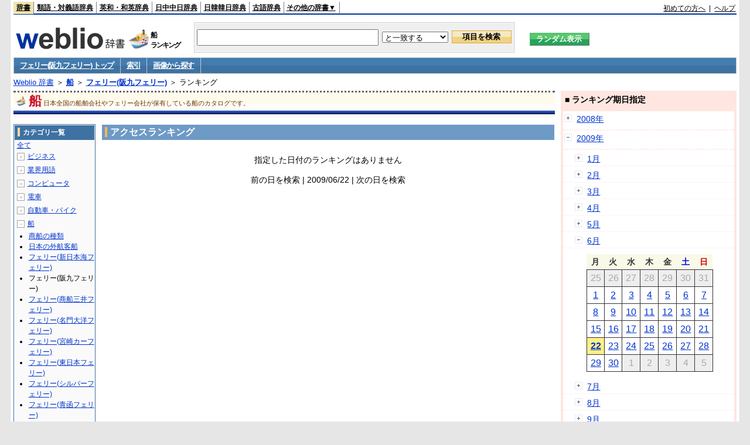

--- FILE ---
content_type: text/html;charset=UTF-8
request_url: https://www.weblio.jp/ranking/ship/hankf/20090622
body_size: 70822
content:
<!DOCTYPE HTML PUBLIC "-//W3C//DTD HTML 4.01 Transitional//EN">
<html lang="ja">
<head>
    <meta http-equiv="Content-Type" content="text/html; charset=UTF-8">

<script type="text/javascript" src="https://cdn.weblio.jp/e7/script/include/lib/jquery.min-1.4.4.js?tst=2026012010"
        charset="UTF-8"></script>
<script type="text/javascript" src="//ajax.googleapis.com/ajax/libs/jqueryui/1.8.24/jquery-ui.min.js"
        charset="UTF-8"></script>
<!-- DataLayer -->
<script>
    
    dataLayer = [{
        
        'splitTest': 'A'
    }];
</script>
<!-- /DataLayer -->
<!-- Start Google Tag Manager -->
<script>
    (function(w,d,s,l,i) {
        w[l]=w[l]||[];
        w[l].push({'gtm.start':new Date().getTime(),event:'gtm.js'});
        var f=d.getElementsByTagName(s)[0],j=d.createElement(s),dl=l!='dataLayer'?'&l='+l:'';
        j.async=true;
        j.src='//www.googletagmanager.com/gtm.js?id='+i+dl;
        f.parentNode.insertBefore(j,f);
    })(window,document,'script','dataLayer','GTM-WCM52W');
</script>
<!-- End Google Tag Manager -->
<script type="text/javascript" src="https://cdn.weblio.jp/e7/script/include/speed/google_offer_wall_custom_choice.js?tst=2026012010"></script>

<script type='text/javascript'>
    var googletag = googletag || {};
    googletag.cmd = googletag.cmd || [];
</script>
<script async src="https://securepubads.g.doubleclick.net/tag/js/gpt.js"></script>

<script type="text/javascript">
    googletag.cmd.push(function () {
        
            googletag.defineSlot('/2211331/Weblio_PC_www_Header_728_90', [728, 90], 'div-gpt-ad-1467639451739-0').addService(googletag.pubads());
            googletag.defineSlot('/2211331/Weblio_PC_www_MiddleLeft_300_250', [336, 280], 'div-gpt-ad-1550128476888-0').addService(googletag.pubads());
            googletag.defineSlot('/2211331/Weblio_PC_www_MiddleRight_300_250', [336, 280], 'div-gpt-ad-1550128644785-0').addService(googletag.pubads());
            googletag.defineSlot('/2211331/Weblio_PC_www_RightTop1_300_250', [300, 250], 'div-gpt-ad-1687160182849-0').addService(googletag.pubads());
            googletag.defineSlot('/2211331/Weblio_PC_www_RightTop2_300_250', [300, 250], 'div-gpt-ad-1687160212558-0').addService(googletag.pubads());
            googletag.defineSlot('/2211331/Weblio_PC_www_BottomLeft_336_280', [336, 280], 'div-gpt-ad-1550128731585-0').addService(googletag.pubads());
            googletag.defineSlot('/2211331/Weblio_PC_www_BottomRight_336_280', [336, 280], 'div-gpt-ad-1550128814979-0').addService(googletag.pubads());
        
        googletag.pubads().enableSingleRequest();
        googletag.enableServices();
    });
</script>
<link rel="manifest" href="https://www.weblio.jp/manifest.json"/>
<link rel="icon" sizes="144x144" href="https://cdn.weblio.jp/e7/img/favicon/www.png"/>
<link rel="apple-touch-icon" href="https://cdn.weblio.jp/e7/img/favicon/www/safari/apple-touch-icon.png"/>
<meta name="msapplication-square70x70logo" content="https://cdn.weblio.jp/e7/img/favicon/www/ie/site-tile-70x70.png"/>
<meta name="msapplication-square150x150logo" content="https://cdn.weblio.jp/e7/img/favicon/www/ie/site-tile-150x150.png"/>
<meta name="msapplication-wide310x150logo" content="https://cdn.weblio.jp/e7/img/favicon/www/ie/site-tile-310x150.png"/>
<meta name="msapplication-square310x310logo" content="https://cdn.weblio.jp/e7/img/favicon/www/ie/site-tile-310x310.png"/>

<title>2009年06月22日のランキング - 船/フェリー(阪九フェリー)</title>
<meta name="description" content="2009年06月22日の船/フェリー(阪九フェリー)のキーワードランキング。やまとが1位、フェリーせっつが2位">
<meta name="keywords" content="船/フェリー(阪九フェリー):やまと,フェリーせっつ">
<meta name="robots" content="noindex">
<link rel="stylesheet" type="text/css" href="https://cdn.weblio.jp/e7/css/www/category.css?tst=2026012010">

<script type="text/javascript" src="https://cdn.weblio.jp/e7/script/word_list.js?tst=2026012010"
        charset="UTF-8"></script>
</head>
<body>
<!-- Start Google Tag Manager (noscript) -->
<noscript>
  <iframe src="//www.googletagmanager.com/ns.html?id=GTM-WCM52W" height="0" width="0" style="display:none;visibility:hidden"></iframe>
</noscript>
<!-- End Google Tag Manager (noscript) -->
<div ID=layout>
    <div ID=base>
        <div ID=head>
<!-- ヘッダバー開始 -->
<div ID=headBar>
    <div ID=headBarL>
        <p class=headBarSel>
    <a href="https://www.weblio.jp/" title="辞典・百科事典の検索サービス - Weblio辞書">辞書</a>
</p>
<p>
    <a href="https://thesaurus.weblio.jp/" title="類語辞典・シソーラス・対義語 - Weblio辞書">類語・対義語辞典</a>
</p>
<p>
    <a href="https://ejje.weblio.jp/" title="英和辞典・和英辞典 - Weblio辞書">英和・和英辞典</a>
</p>
<p>
    <a href="https://cjjc.weblio.jp/" title="中国語辞書 - Weblio日中中日辞典">日中中日辞典</a>
</p>
<p>
    <a href="https://kjjk.weblio.jp/" title="韓国語辞書 - Weblio日韓韓日辞典">日韓韓日辞典</a>
</p>
<p>
    <a href="https://kobun.weblio.jp/" title="古文辞書 - Weblio古語辞典">古語辞典</a>
</p>
<ul 
        ID=NaviNoPulDwn
        onmouseout="showGlobalNaviOtherLinks();"
        onmouseover="showGlobalNaviOtherLinks();">
    <li ID=NaviNoPulDwnLi>その他の辞書▼
        <ul ID=NaviNoPulDwnLiUl>
            <li class=NaviNoPulDwnLiUlLi>
                <a href="https://fjjf.weblio.jp/" title="フランス語辞書 - Weblioフランス語辞典">フランス語辞典</a></li>
            </li>
            <li class=NaviNoPulDwnLiUlLi>
                <a href="https://njjn.weblio.jp/" title="インドネシア語辞書 - Weblioインドネシア語辞典">インドネシア語辞典</a>
            </li>
            <li class=NaviNoPulDwnLiUlLi>
                <a href="https://tjjt.weblio.jp/" title="タイ語辞書 - Weblioタイ語辞典">タイ語辞典</a>
            </li>
            <li class=NaviNoPulDwnLiUlLi>
                <a href="https://vjjv.weblio.jp/" title="ベトナム語辞書 - Weblioベトナム語辞典">ベトナム語辞典</a>
            </li>
            </ul>
    </li>
</ul>
</div>
    <div ID=headBarR>
        <a href="https://help.weblio.jp/www/jpdictionary/j_info" title="初めての方へ">初めての方へ</a>
        
        &nbsp;|&nbsp;
        <a href="https://help.weblio.jp/www" title="ヘルプ">ヘルプ</a>
        </div>
    <b class=clr></b>
</div>


<!-- ヘッダバー終了 -->

<!-- ヘッダ検索ボックス開始 -->
<form action="https://www.weblio.jp/content_find" method="get" name="f">
<table ID=headT>
<tr>
<td ID=headTL>

<table ID=headTLT>
<tr>
<td ID=headTLTL>
<h1><a href="https://www.weblio.jp/" title="辞典・百科事典の検索サービス - Weblio辞書"><img src="https://cdn.weblio.jp/e7/img/logoLM.png" alt="辞典・百科事典の検索サービス - Weblio辞書"></a>
</h1></td>
<td ID=headTLTVC>
<b class=catCatShip>&nbsp;</b>
</td>
<td ID=headTLTR>
<span>船<br>ランキング</span>
</td>
</tr>
</table>

</td>
<td ID=headTC>

<div ID=headBxMWrp>
<div ID=headBxMCnt>

<table ID=headBxT>
<tr>
<td ID=headBxTL><input maxlength="2048" type="text" name="query" class=formBoxI></td>
<td ID=headBxTC>
<select name="searchType" class=formSelect>
<option value="exact">と一致する</option>
<option value="prefix">で始まる</option>
<option value="contains">を含む</option>
<option value="suffix">で終わる</option>
<option value="text">を解説文に含む</option>
</select>
</td>
<td ID=headBxTR><input type="submit" value="項目を検索" class=formButton>
<span class=inKoWrp><span class=inKoH>&nbsp;</span><span class=inKoB>&nbsp;</span></span>
</td>
</tr>
</table>

</div>
</div>
<!-- 検索ボックス終了 -->

</td>
<td ID=headTR>
<input type="submit" name="random-select" value="ランダム表示" class=formBoxRd>
<span class=inRnWrp>
<span class=inRnCnt>
<span class=inRnH>&nbsp;</span>
<span class=inRnB>&nbsp;</span>
</span>
</span>

</td>
</tr>
</table>
</form>
<!-- ヘッダ検索ボックス終了 -->
</div>

<script type="text/javascript"><!--
$(document).ready(function(){

});

//--></script>
<!-- メニュー開始 -->
<div ID=menu>
<div class=menuOff><a href="https://www.weblio.jp/cat/ship/hankf">フェリー(阪九フェリー) トップ</a></div><div class=menuOff><a href="https://www.weblio.jp/category/ship/hankf">索引</a></div><div class=menuOff><a href="https://www.weblio.jp/img_list/ship/hankf">画像から探す</a></div><br class=clr>
</div>
<!-- /メニュー終了 -->
<div ID=menuH>&nbsp;</div>
<div ID=menuB>&nbsp;</div>
<div ID=tpc><a href="https://www.weblio.jp/" title="辞典・百科事典の検索サービス - Weblio辞書">Weblio 辞書</a> ＞ <b><a href="https://www.weblio.jp/cat/ship" title="船">船</a></b> ＞ <b><a href="https://www.weblio.jp/cat/ship/hankf" title="フェリー(阪九フェリー)">フェリー(阪九フェリー)</a></b> ＞ ランキング</div>
        <div ID=catBar>
            <b class=catCbShip>&nbsp;</b>
            <p>船</p><span>日本全国の船舶会社やフェリー会社が保有している船のカタログです。</span>
            </div>
        <p ID=catBarH>&nbsp;</p>
        <p ID=catBarB>&nbsp;</p>
        <p ID=catBarL>&nbsp;</p>
        <p ID=catBarP>&nbsp;</p>

        <div ID=wrp>
            <div ID=cnt>

                <!-- メイン開始 -->
                <div ID=main>

                    <div class=mainBoxH>
<h2><i>&nbsp;</i>アクセスランキング</h2>
</div>
<div class=mainBoxB>
<br><center>
<p class=mainRankTtl>
指定した日付のランキングはありません
<br><br>
前の日を検索
 | 2009/06/22
 | 次の日を検索
</p>
</center>
</div>
</div>
            </div>
            <!-- メイン終了 -->

            <!-- ツリー開始 -->
            <div ID=tree>
                <div class=trBx>
<div class=trBxH>
<i>&nbsp;</i><h2>カテゴリ一覧</h2>
</div>
<div class=trBxM>
<a href="https://www.weblio.jp/ranking/20090622" title="全て" class=trBxMAll>全て</a>
<div class=trBxMCbx>
<p class=trBxMLi><span class=pl onclick="return catRNewNav(this, 0);" id=catIcon0>＋</span>
<a href="https://www.weblio.jp/ranking/business/20090622" title="ビジネス">ビジネス</a>
</p>
<div id=treeBoxCat0 style="position:absolute; top:-140px; left:-140px; visibility:hidden; width:133px;">
<b><a href="https://www.weblio.jp/ranking/business/sngjy/20090622" title="新語時事用語辞典">新語時事用語辞典</a></b><b><a href="https://www.weblio.jp/ranking/business/jjabc/20090622" title="時事用語のABC">時事用語のABC</a></b><b><a href="https://www.weblio.jp/ranking/business/maygs/20090622" title="M＆A用語集">M＆A用語集</a></b><b><a href="https://www.weblio.jp/ranking/business/mgmys/20090622" title="マネジメント用語集">マネジメント用語集</a></b><b><a href="https://www.weblio.jp/ranking/business/mktyg/20090622" title="マーケティング用語">マーケティング用語</a></b><b><a href="https://www.weblio.jp/ranking/business/dbmyg/20090622" title="DBM用語辞典">DBM用語辞典</a></b><b><a href="https://www.weblio.jp/ranking/business/rytyg/20090622" title="流通用語辞典">流通用語辞典</a></b><b><a href="https://www.weblio.jp/ranking/business/kaike/20090622" title="会計用語辞典">会計用語辞典</a></b><b><a href="https://www.weblio.jp/ranking/business/kkkys/20090622" title="会計監査関連用語集">会計監査関連用語集</a></b><b><a href="https://www.weblio.jp/ranking/business/gkkws/20090622" title="外国為替用語集">外国為替用語集</a></b><b><a href="https://www.weblio.jp/ranking/business/dowsh/20090622" title="証券用語集">証券用語集</a></b><b><a href="https://www.weblio.jp/ranking/business/dowcp/20090622" title="米国企業情報">米国企業情報</a></b><b><a href="https://www.weblio.jp/ranking/business/cntkj/20090622" title="ZDNet Japan 企業情報">ZDNet Japan 企業情報</a></b><b><a href="https://www.weblio.jp/ranking/business/npohd/20090622" title="全国NPO法人情報検索">全国NPO法人情報検索</a></b><b><a href="https://www.weblio.jp/ranking/business/koeki/20090622" title="公益法人データベース">公益法人データベース</a></b><b><a href="https://www.weblio.jp/ranking/business/khkyg/20090622" title="公益法人用語集">公益法人用語集</a></b><b><a href="https://www.weblio.jp/ranking/business/kkrkg/20090622" title="国際関係用語">国際関係用語</a></b><b><a href="https://www.weblio.jp/ranking/business/gsfkg/20090622" title="軍縮不拡散外交用語集">軍縮不拡散外交用語集</a></b><b><a href="https://www.weblio.jp/ranking/business/zkkys/20090622" title="税関関係用語集">税関関係用語集</a></b><b><a href="https://www.weblio.jp/ranking/business/tshsh/20090622" title="投資信託用語集">投資信託用語集</a></b><b><a href="https://www.weblio.jp/ranking/business/shskm/20090622" title="商品先物取引用語集">商品先物取引用語集</a></b><b><a href="https://www.weblio.jp/ranking/business/tkkyy/20090622" title="特許用語集">特許用語集</a></b><b><a href="https://www.weblio.jp/ranking/business/hrkyj/20090622" title="法律関連用語集">法律関連用語集</a></b><b><a href="https://www.weblio.jp/ranking/business/ctkzs/20090622" title="知的財産用語辞典">知的財産用語辞典</a></b><b><a href="https://www.weblio.jp/ranking/business/cbely/20090622" title="サイバー法用語集">サイバー法用語集</a></b><b><a href="https://www.weblio.jp/ranking/business/cskry/20090622" title="著作権関連用語">著作権関連用語</a></b><b><a href="https://www.weblio.jp/ranking/business/jkkyg/20090622" title="人権啓発用語辞典">人権啓発用語辞典</a></b><b><a href="https://www.weblio.jp/ranking/business/nhsgb/20090622" title="日本標準産業分類">日本標準産業分類</a></b><b><a href="https://www.weblio.jp/ranking/business/nhskb/20090622" title="日本標準職業分類">日本標準職業分類</a></b><b><a href="https://www.weblio.jp/ranking/business/fjshi/20090622" title="資格大辞典">資格大辞典</a></b><b><a href="https://www.weblio.jp/ranking/business/shkgz/20090622" title="職業図鑑">職業図鑑</a></b><b><a href="https://www.weblio.jp/ranking/business/jnjrm/20090622" title="人事労務用語辞典">人事労務用語辞典</a></b><b><a href="https://www.weblio.jp/ranking/business/jnzmy/20090622" title="人材マネジメント用語">人材マネジメント用語</a></b><b><a href="https://www.weblio.jp/ranking/business/rdtyk/20090622" title="労働統計用語解説">労働統計用語解説</a></b><b><a href="https://www.weblio.jp/ranking/business/tnshk/20090622" title="転職用語辞典">転職用語辞典</a></b><b><a href="https://www.weblio.jp/ranking/business/jdhky/20090622" title="自動車保険用語集">自動車保険用語集</a></b><b><a href="https://www.weblio.jp/ranking/business/sehok/20090622" title="生命保険用語集">生命保険用語集</a></b><b><a href="https://www.weblio.jp/ranking/business/krdnk/20090622" title="年金用語集">年金用語集</a></b><b><a href="https://www.weblio.jp/ranking/business/kkkzk/20090622" title="国民経済計算用語集">国民経済計算用語集</a></b><b><a href="https://ejje.weblio.jp/ranking/business/gkkry/20090622" title="外交関連用語集">外交関連用語集</a></b><b><a href="https://ejje.weblio.jp/ranking/business/ekzyj/20090622" title="英和経済用語辞典">英和経済用語辞典</a></b><b><a href="https://ejje.weblio.jp/ranking/business/kznhg/20090622" title="経済のにほんご">経済のにほんご</a></b><b><a href="https://ejje.weblio.jp/ranking/business/ifezs/20090622" title="英文財務諸表用語集">英文財務諸表用語集</a></b><b><a href="https://ejje.weblio.jp/ranking/business/jjrmw/20090622" title="人事労務和英辞典">人事労務和英辞典</a></b><b><a href="https://ejje.weblio.jp/ranking/business/esmhy/20090622" title="英和生命保険用語辞典">英和生命保険用語辞典</a></b><b><a href="https://ejje.weblio.jp/ranking/business/esskb/20090622" title="英和商品・サービス国際分類名">英和商品・サービス国際分類名</a></b><b><a href="https://ejje.weblio.jp/ranking/business/wnhsb/20090622" title="和英日本標準商品分類">和英日本標準商品分類</a></b>
</div>
<p class=trBxMLi><span class=pl onclick="return catRNewNav(this, 1);" id=catIcon1>＋</span>
<a href="https://www.weblio.jp/ranking/occupation/20090622" title="業界用語">業界用語</a>
</p>
<div id=treeBoxCat1 style="position:absolute; top:-140px; left:-140px; visibility:hidden; width:133px;">
<b><a href="https://www.weblio.jp/ranking/occupation/sgkkk/20090622" title="産業・環境キーワード">産業・環境キーワード</a></b><b><a href="https://www.weblio.jp/ranking/occupation/isoyg/20090622" title="ISO用語辞典">ISO用語辞典</a></b><b><a href="https://www.weblio.jp/ranking/occupation/faygj/20090622" title="FA用語辞典">FA用語辞典</a></b><b><a href="https://www.weblio.jp/ranking/occupation/lscys/20090622" title="ロジスティクス用語集">ロジスティクス用語集</a></b><b><a href="https://www.weblio.jp/ranking/occupation/inskk/20090622" title="印刷関係用語集">印刷関係用語集</a></b><b><a href="https://www.weblio.jp/ranking/occupation/frhny/20090622" title="古本用語集">古本用語集</a></b><b><a href="https://www.weblio.jp/ranking/occupation/kkygj/20090622" title="広告用語辞典">広告用語辞典</a></b><b><a href="https://www.weblio.jp/ranking/occupation/shich/20090622" title="視聴率関連用語">視聴率関連用語</a></b><b><a href="https://www.weblio.jp/ranking/occupation/clcys/20090622" title="コールセンター用語集">コールセンター用語集</a></b><b><a href="https://www.weblio.jp/ranking/occupation/vdoyg/20090622" title="ビデオ用語集">ビデオ用語集</a></b><b><a href="https://www.weblio.jp/ranking/occupation/taxis/20090622" title="タクシー業界用語辞典">タクシー業界用語辞典</a></b><b><a href="https://www.weblio.jp/ranking/occupation/rakno/20090622" title="酪農用語解説">酪農用語解説</a></b><b><a href="https://www.weblio.jp/ranking/occupation/ngkry/20090622" title="農業関連用語">農業関連用語</a></b><b><a href="https://www.weblio.jp/ranking/occupation/rgkry/20090622" title="林業関連用語">林業関連用語</a></b><b><a href="https://www.weblio.jp/ranking/occupation/ssndh/20090622" title="水産大百科">水産大百科</a></b><b><a href="https://www.weblio.jp/ranking/occupation/nrnss/20090622" title="農林水産関係用語集">農林水産関係用語集</a></b><b><a href="https://www.weblio.jp/ranking/occupation/nkgns/20090622" title="農機具の種類">農機具の種類</a></b><b><a href="https://www.weblio.jp/ranking/occupation/knkyy/20090622" title="環境用語集">環境用語集</a></b><b><a href="https://www.weblio.jp/ranking/occupation/kkayg/20090622" title="環境アセスメント用語">環境アセスメント用語</a></b><b><a href="https://www.weblio.jp/ranking/occupation/mzshr/20090622" title="水処理関連用語集">水処理関連用語集</a></b><b><a href="https://www.weblio.jp/ranking/occupation/jmayh/20090622" title="気象庁 予報用語">気象庁 予報用語</a></b><b><a href="https://www.weblio.jp/ranking/occupation/kykhk/20090622" title="海洋基本計画用語集">海洋基本計画用語集</a></b><b><a href="https://ejje.weblio.jp/ranking/occupation/kstye/20090622" title="警察用語英訳一覧">警察用語英訳一覧</a></b><b><a href="https://ejje.weblio.jp/ranking/occupation/wbrkg/20090622" title="和英防衛略語集">和英防衛略語集</a></b><b><a href="https://ejje.weblio.jp/ranking/occupation/wmcny/20090622" title="和英マシニング用語集">和英マシニング用語集</a></b><b><a href="https://ejje.weblio.jp/ranking/occupation/eitsk/20090622" title="英和ITS関連用語集">英和ITS関連用語集</a></b><b><a href="https://ejje.weblio.jp/ranking/occupation/skswj/20090622" title="作業環境測定和英辞典">作業環境測定和英辞典</a></b><b><a href="https://ejje.weblio.jp/ranking/occupation/rmsjy/20090622" title="ラムサール条約用語和英対訳集">ラムサール条約用語和英対訳集</a></b>
</div>
<p class=trBxMLi><span class=pl onclick="return catRNewNav(this, 2);" id=catIcon2>＋</span>
<a href="https://www.weblio.jp/ranking/computer/20090622" title="コンピュータ">コンピュータ</a>
</p>
<div id=treeBoxCat2 style="position:absolute; top:-140px; left:-140px; visibility:hidden; width:133px;">
<b><a href="https://www.weblio.jp/ranking/computer/ktdcm/20090622" title="携帯電話(docomo)">携帯電話(docomo)</a></b><b><a href="https://www.weblio.jp/ranking/computer/ktsbm/20090622" title="携帯電話(SoftBank)">携帯電話(SoftBank)</a></b><b><a href="https://www.weblio.jp/ranking/computer/ktiau/20090622" title="携帯電話(au)">携帯電話(au)</a></b><b><a href="https://www.weblio.jp/ranking/computer/ktiem/20090622" title="携帯電話(イー・モバイル)">携帯電話(イー・モバイル)</a></b><b><a href="https://www.weblio.jp/ranking/computer/ktwlc/20090622" title="携帯電話(WILLCOM)">携帯電話(WILLCOM)</a></b><b><a href="https://www.weblio.jp/ranking/computer/csodc/20090622" title="デジタルカメラ(CASIO)">デジタルカメラ(CASIO)</a></b><b><a href="https://www.weblio.jp/ranking/computer/necch/20090622" title="NECパソコン博物館">NECパソコン博物館</a></b><b><a href="https://www.weblio.jp/ranking/computer/fjtrs/20090622" title="富士通歴代製品">富士通歴代製品</a></b><b><a href="https://www.weblio.jp/ranking/computer/barco/20090622" title="バーコード用語事典">バーコード用語事典</a></b><b><a href="https://www.weblio.jp/ranking/computer/prolg/20090622" title="Prolog用語辞典">Prolog用語辞典</a></b><b><a href="https://www.weblio.jp/ranking/computer/dnpsr/20090622" title="電波の種類">電波の種類</a></b><b><a href="https://www.weblio.jp/ranking/computer/dprss/20090622" title="電波利用システムの種類">電波利用システムの種類</a></b><b><a href="https://www.weblio.jp/ranking/computer/hkdnd/20090622" title="光・電子デバイス用語集">光・電子デバイス用語集</a></b><b><a href="https://www.weblio.jp/ranking/computer/ntwky/20090622" title="ネットワーク用語集">ネットワーク用語集</a></b><b><a href="https://www.weblio.jp/ranking/computer/pgnsr/20090622" title="プラグ・端子の種類">プラグ・端子の種類</a></b><b><a href="https://www.weblio.jp/ranking/computer/srund/20090622" title="サラウンド用語辞典">サラウンド用語辞典</a></b><b><a href="https://www.weblio.jp/ranking/computer/direy/20090622" title="デジタルレコーディング用語集">デジタルレコーディング用語集</a></b><b><a href="https://www.weblio.jp/ranking/computer/avkky/20090622" title="AV機器関連用語辞典">AV機器関連用語辞典</a></b><b><a href="https://www.weblio.jp/ranking/computer/gzgjt/20090622" title="画像技術用語集">画像技術用語集</a></b><b><a href="https://www.weblio.jp/ranking/computer/jhscy/20090622" title="情報セキュリティ用語集">情報セキュリティ用語集</a></b><b><a href="https://www.weblio.jp/ranking/computer/opsyg/20090622" title="OSS用語集">OSS用語集</a></b><b><a href="https://www.weblio.jp/ranking/computer/msdnf/20090622" title=".NET Framework用語集">.NET Framework用語集</a></b><b><a href="https://www.weblio.jp/ranking/computer/phpyg/20090622" title="PHP用語集">PHP用語集</a></b><b><a href="https://www.weblio.jp/ranking/computer/binit/20090622" title="IT用語辞典バイナリ">IT用語辞典バイナリ</a></b><b><a href="https://www.weblio.jp/ranking/computer/binex/20090622" title="拡張子辞典">拡張子辞典</a></b><b><a href="https://www.weblio.jp/ranking/computer/efref/20090622" title="Excel関数リファレンス">Excel関数リファレンス</a></b><b><a href="https://www.weblio.jp/ranking/computer/htmlr/20090622" title="HTML4.01 リファレンス">HTML4.01 リファレンス</a></b><b><a href="https://www.weblio.jp/ranking/computer/phpkr/20090622" title="PHP関数リファレンス">PHP関数リファレンス</a></b><b><a href="https://www.weblio.jp/ranking/computer/msdnc/20090622" title=".NET Framework クラス ライブラリ リファレンス">.NET Framework クラス ライブラリ リファレンス</a></b><b><a href="https://ejje.weblio.jp/ranking/computer/dnkds/20090622" title="電気・電子用語集">電気・電子用語集</a></b><b><a href="https://ejje.weblio.jp/ranking/computer/mcrsy/20090622" title="マイクロソフト用語集">マイクロソフト用語集</a></b><b><a href="https://ejje.weblio.jp/ranking/computer/cmpyg/20090622" title="コンピューター用語辞典">コンピューター用語辞典</a></b>
</div>
<p class=trBxMLi><span class=pl onclick="return catRNewNav(this, 3);" id=catIcon3>＋</span>
<a href="https://www.weblio.jp/ranking/train/20090622" title="電車">電車</a>
</p>
<div id=treeBoxCat3 style="position:absolute; top:-140px; left:-140px; visibility:hidden; width:133px;">
<b><a href="https://www.weblio.jp/ranking/train/sibtd/20090622" title="西武鉄道">西武鉄道</a></b><b><a href="https://www.weblio.jp/ranking/train/kkszn/20090622" title="京浜急行">京浜急行</a></b><b><a href="https://www.weblio.jp/ranking/train/keiod/20090622" title="京王電鉄">京王電鉄</a></b><b><a href="https://www.weblio.jp/ranking/train/odkdt/20090622" title="小田急">小田急</a></b><b><a href="https://www.weblio.jp/ranking/train/sgmtd/20090622" title="相模鉄道">相模鉄道</a></b><b><a href="https://www.weblio.jp/ranking/train/hnsds/20090622" title="阪神電車">阪神電車</a></b><b><a href="https://www.weblio.jp/ranking/train/nnkdt/20090622" title="南海電鉄">南海電鉄</a></b><b><a href="https://www.weblio.jp/ranking/train/nnttd/20090622" title="西日本鉄道">西日本鉄道</a></b><b><a href="https://www.weblio.jp/ranking/train/twdkd/20090622" title="とうてつ">とうてつ</a></b><b><a href="https://www.weblio.jp/ranking/train/kttsd/20090622" title="関東鉄道">関東鉄道</a></b><b><a href="https://www.weblio.jp/ranking/train/azttu/20090622" title="会津鉄道">会津鉄道</a></b><b><a href="https://www.weblio.jp/ranking/train/aknjk/20090622" title="秋田内陸縦貫鉄道">秋田内陸縦貫鉄道</a></b><b><a href="https://www.weblio.jp/ranking/train/mokat/20090622" title="真岡鐵道">真岡鐵道</a></b><b><a href="https://www.weblio.jp/ranking/train/sksdt/20090622" title="新京成電鉄">新京成電鉄</a></b><b><a href="https://www.weblio.jp/ranking/train/yrkmm/20090622" title="ゆりかもめ">ゆりかもめ</a></b><b><a href="https://www.weblio.jp/ranking/train/hkntt/20090622" title="箱根登山鉄道">箱根登山鉄道</a></b><b><a href="https://www.weblio.jp/ranking/train/izhkn/20090622" title="いずはこね">いずはこね</a></b><b><a href="https://www.weblio.jp/ranking/train/edszn/20090622" title="江ノ電">江ノ電</a></b><b><a href="https://www.weblio.jp/ranking/train/shnmr/20090622" title="湘南モノレール">湘南モノレール</a></b><b><a href="https://www.weblio.jp/ranking/train/esttd/20090622" title="遠州鉄道">遠州鉄道</a></b><b><a href="https://www.weblio.jp/ranking/train/gaknn/20090622" title="岳南鉄道">岳南鉄道</a></b><b><a href="https://www.weblio.jp/ranking/train/izukk/20090622" title="伊豆急行">伊豆急行</a></b><b><a href="https://www.weblio.jp/ranking/train/trhnt/20090622" title="天竜浜名湖鉄道">天竜浜名湖鉄道</a></b><b><a href="https://www.weblio.jp/ranking/train/snntd/20090622" title="しなの鉄道">しなの鉄道</a></b><b><a href="https://www.weblio.jp/ranking/train/ackjt/20090622" title="愛知環状鉄道">愛知環状鉄道</a></b><b><a href="https://www.weblio.jp/ranking/train/isetd/20090622" title="伊勢鉄道">伊勢鉄道</a></b><b><a href="https://www.weblio.jp/ranking/train/omtsd/20090622" title="近江鉄道">近江鉄道</a></b><b><a href="https://www.weblio.jp/ranking/train/ktskk/20090622" title="京都市交通局">京都市交通局</a></b><b><a href="https://www.weblio.jp/ranking/train/ezndt/20090622" title="叡山電鉄">叡山電鉄</a></b><b><a href="https://www.weblio.jp/ranking/train/kkttd/20090622" title="北近畿タンゴ鉄道">北近畿タンゴ鉄道</a></b><b><a href="https://www.weblio.jp/ranking/train/snbkk/20090622" title="泉北高速鉄道">泉北高速鉄道</a></b><b><a href="https://www.weblio.jp/ranking/train/osksk/20090622" title="大阪市交通局">大阪市交通局</a></b><b><a href="https://www.weblio.jp/ranking/train/kbskz/20090622" title="神戸市交通局">神戸市交通局</a></b><b><a href="https://www.weblio.jp/ranking/train/kobes/20090622" title="神戸新交通">神戸新交通</a></b><b><a href="https://www.weblio.jp/ranking/train/icbds/20090622" title="一畑電車">一畑電車</a></b><b><a href="https://www.weblio.jp/ranking/train/ibrtd/20090622" title="井原鉄道">井原鉄道</a></b><b><a href="https://www.weblio.jp/ranking/train/kotss/20090622" title="ことでん">ことでん</a></b><b><a href="https://www.weblio.jp/ranking/train/tsktd/20090622" title="土佐くろしお">土佐くろしお</a></b><b><a href="https://www.weblio.jp/ranking/train/fkokk/20090622" title="福岡市交通局">福岡市交通局</a></b><b><a href="https://www.weblio.jp/ranking/train/smbtd/20090622" title="島原鉄道">島原鉄道</a></b>
</div>
<p class=trBxMLi><span class=pl onclick="return catRNewNav(this, 4);" id=catIcon4>＋</span>
<a href="https://www.weblio.jp/ranking/automobile/20090622" title="自動車・バイク">自動車・バイク</a>
</p>
<div id=treeBoxCat4 style="position:absolute; top:-140px; left:-140px; visibility:hidden; width:133px;">
<b><a href="https://www.weblio.jp/ranking/automobile/szkmt/20090622" title="自動車(スズキ)">自動車(スズキ)</a></b><b><a href="https://www.weblio.jp/ranking/automobile/dhtsu/20090622" title="自動車(ダイハツ)">自動車(ダイハツ)</a></b><b><a href="https://www.weblio.jp/ranking/automobile/tytmt/20090622" title="自動車(トヨタ)">自動車(トヨタ)</a></b><b><a href="https://www.weblio.jp/ranking/automobile/hinom/20090622" title="自動車(日野自動車)">自動車(日野自動車)</a></b><b><a href="https://www.weblio.jp/ranking/automobile/hndmr/20090622" title="自動車(ホンダ)">自動車(ホンダ)</a></b><b><a href="https://www.weblio.jp/ranking/automobile/mzdmt/20090622" title="自動車(マツダ)">自動車(マツダ)</a></b><b><a href="https://www.weblio.jp/ranking/automobile/mtsok/20090622" title="自動車(光岡自動車)">自動車(光岡自動車)</a></b><b><a href="https://www.weblio.jp/ranking/automobile/mtsbs/20090622" title="自動車(三菱自動車)">自動車(三菱自動車)</a></b><b><a href="https://www.weblio.jp/ranking/automobile/lxsmt/20090622" title="自動車(レクサス)">自動車(レクサス)</a></b><b><a href="https://www.weblio.jp/ranking/automobile/yesrs/20090622" title="自動車(イエス！)">自動車(イエス！)</a></b><b><a href="https://www.weblio.jp/ranking/automobile/cryle/20090622" title="自動車(クライスラー)">自動車(クライスラー)</a></b><b><a href="https://www.weblio.jp/ranking/automobile/jeepm/20090622" title="自動車(ジープ)">自動車(ジープ)</a></b><b><a href="https://www.weblio.jp/ranking/automobile/jagar/20090622" title="自動車(ジャガー)">自動車(ジャガー)</a></b><b><a href="https://www.weblio.jp/ranking/automobile/dodge/20090622" title="自動車(ダッジ)">自動車(ダッジ)</a></b><b><a href="https://www.weblio.jp/ranking/automobile/dkevt/20090622" title="自動車(ドンカーブート)">自動車(ドンカーブート)</a></b><b><a href="https://www.weblio.jp/ranking/automobile/bmwag/20090622" title="自動車(BMW)">自動車(BMW)</a></b><b><a href="https://www.weblio.jp/ranking/automobile/hyndi/20090622" title="自動車(ヒュンダイ)">自動車(ヒュンダイ)</a></b><b><a href="https://www.weblio.jp/ranking/automobile/frdmr/20090622" title="自動車(フォード)">自動車(フォード)</a></b><b><a href="https://www.weblio.jp/ranking/automobile/vlkwg/20090622" title="自動車(フォルクスワーゲン)">自動車(フォルクスワーゲン)</a></b><b><a href="https://www.weblio.jp/ranking/automobile/volvo/20090622" title="自動車(ボルボ)">自動車(ボルボ)</a></b><b><a href="https://www.weblio.jp/ranking/automobile/lndrv/20090622" title="自動車(ランドローバー)">自動車(ランドローバー)</a></b><b><a href="https://www.weblio.jp/ranking/automobile/lmbgn/20090622" title="自動車(ランボルギーニ)">自動車(ランボルギーニ)</a></b><b><a href="https://www.weblio.jp/ranking/automobile/rnult/20090622" title="自動車(ルノー)">自動車(ルノー)</a></b><b><a href="https://www.weblio.jp/ranking/automobile/busns/20090622" title="バスの種類">バスの種類</a></b><b><a href="https://www.weblio.jp/ranking/automobile/rkjns/20090622" title="霊柩自動車の種類">霊柩自動車の種類</a></b><b><a href="https://www.weblio.jp/ranking/automobile/kwkbd/20090622" title="バイク(カワサキ)">バイク(カワサキ)</a></b><b><a href="https://www.weblio.jp/ranking/automobile/szkdb/20090622" title="バイク(スズキ)">バイク(スズキ)</a></b><b><a href="https://www.weblio.jp/ranking/automobile/hnddb/20090622" title="バイク(ホンダ)">バイク(ホンダ)</a></b><b><a href="https://www.weblio.jp/ranking/automobile/ymhdb/20090622" title="バイク(ヤマハ)">バイク(ヤマハ)</a></b><b><a href="https://www.weblio.jp/ranking/automobile/aprla/20090622" title="バイク(アプリリア)">バイク(アプリリア)</a></b><b><a href="https://www.weblio.jp/ranking/automobile/mvabk/20090622" title="バイク(MVアグスタ)">バイク(MVアグスタ)</a></b><b><a href="https://www.weblio.jp/ranking/automobile/cgbbk/20090622" title="バイク(カジバ)">バイク(カジバ)</a></b><b><a href="https://www.weblio.jp/ranking/automobile/kymco/20090622" title="バイク(キムコ)">バイク(キムコ)</a></b><b><a href="https://www.weblio.jp/ranking/automobile/ktmbd/20090622" title="バイク(KTM)">バイク(KTM)</a></b><b><a href="https://www.weblio.jp/ranking/automobile/dctbd/20090622" title="バイク(ドゥカティ)">バイク(ドゥカティ)</a></b><b><a href="https://www.weblio.jp/ranking/automobile/triph/20090622" title="バイク(トライアンフ)">バイク(トライアンフ)</a></b><b><a href="https://www.weblio.jp/ranking/automobile/hlddb/20090622" title="バイク(ハーレー)">バイク(ハーレー)</a></b><b><a href="https://www.weblio.jp/ranking/automobile/hsqbk/20090622" title="バイク(ハスクバーナ)">バイク(ハスクバーナ)</a></b><b><a href="https://www.weblio.jp/ranking/automobile/bmwbk/20090622" title="バイク(BMW)">バイク(BMW)</a></b><b><a href="https://www.weblio.jp/ranking/automobile/buell/20090622" title="バイク(ビューエル)">バイク(ビューエル)</a></b><b><a href="https://www.weblio.jp/ranking/automobile/hyosm/20090622" title="バイク(ヒョースン)">バイク(ヒョースン)</a></b>
</div>
<p class=trBxMLi><span class=pl onclick="return catRNewNav(this, 5, true);" id=catIcon5>－</span>
<a href="https://www.weblio.jp/ranking/ship/20090622" title="船">船</a>
</p>
<div id=treeBoxCat5 style="position:static; visibility:visible; width:133px;">
<b><a href="https://www.weblio.jp/ranking/ship/shosn/20090622" title="商船の種類">商船の種類</a></b><b><a href="https://www.weblio.jp/ranking/ship/nhgks/20090622" title="日本の外航客船">日本の外航客船</a></b><b><a href="https://www.weblio.jp/ranking/ship/snhnk/20090622" title="フェリー(新日本海フェリー)">フェリー(新日本海フェリー)</a></b><b>フェリー(阪九フェリー)</b><b><a href="https://www.weblio.jp/ranking/ship/ssmtf/20090622" title="フェリー(商船三井フェリー)">フェリー(商船三井フェリー)</a></b><b><a href="https://www.weblio.jp/ranking/ship/mmntf/20090622" title="フェリー(名門大洋フェリー)">フェリー(名門大洋フェリー)</a></b><b><a href="https://www.weblio.jp/ranking/ship/myzkf/20090622" title="フェリー(宮崎カーフェリー)">フェリー(宮崎カーフェリー)</a></b><b><a href="https://www.weblio.jp/ranking/ship/hgnhf/20090622" title="フェリー(東日本フェリー)">フェリー(東日本フェリー)</a></b><b><a href="https://www.weblio.jp/ranking/ship/srbfr/20090622" title="フェリー(シルバーフェリー)">フェリー(シルバーフェリー)</a></b><b><a href="https://www.weblio.jp/ranking/ship/skfry/20090622" title="フェリー(青函フェリー)">フェリー(青函フェリー)</a></b><b><a href="https://www.weblio.jp/ranking/ship/tkwfr/20090622" title="フェリー(東京湾フェリー)">フェリー(東京湾フェリー)</a></b><b><a href="https://www.weblio.jp/ranking/ship/skisn/20090622" title="フェリー(佐渡汽船)">フェリー(佐渡汽船)</a></b><b><a href="https://www.weblio.jp/ranking/ship/srwfy/20090622" title="フェリー(駿河湾フェリー)">フェリー(駿河湾フェリー)</a></b><b><a href="https://www.weblio.jp/ranking/ship/isfry/20090622" title="フェリー(伊勢湾フェリー)">フェリー(伊勢湾フェリー)</a></b><b><a href="https://www.weblio.jp/ranking/ship/nkifr/20090622" title="フェリー(南海フェリー)">フェリー(南海フェリー)</a></b><b><a href="https://www.weblio.jp/ranking/ship/tacof/20090622" title="フェリー(たこフェリー)">フェリー(たこフェリー)</a></b><b><a href="https://www.weblio.jp/ranking/ship/oranf/20090622" title="フェリー(オレンジフェリー)">フェリー(オレンジフェリー)</a></b><b><a href="https://www.weblio.jp/ranking/ship/skkfr/20090622" title="フェリー(四国フェリー)">フェリー(四国フェリー)</a></b><b><a href="https://www.weblio.jp/ranking/ship/okisf/20090622" title="フェリー(隠岐汽船)">フェリー(隠岐汽船)</a></b><b><a href="https://www.weblio.jp/ranking/ship/fryas/20090622" title="フェリー(有村産業)">フェリー(有村産業)</a></b><b><a href="https://www.weblio.jp/ranking/ship/hknks/20090622" title="船舶(箱根観光船)">船舶(箱根観光船)</a></b><b><a href="https://www.weblio.jp/ranking/ship/smzkn/20090622" title="船舶(清水港内クルーズ)">船舶(清水港内クルーズ)</a></b><b><a href="https://www.weblio.jp/ranking/ship/mtkjk/20090622" title="船舶(名鉄海上観光船)">船舶(名鉄海上観光船)</a></b><b><a href="https://www.weblio.jp/ranking/ship/ipmks/20090622" title="船舶(一本松海運)">船舶(一本松海運)</a></b><b><a href="https://www.weblio.jp/ranking/ship/tizcs/20090622" title="船舶(常石造船カンパニー)">船舶(常石造船カンパニー)</a></b><b><a href="https://www.weblio.jp/ranking/ship/ssmnf/20090622" title="商船三井120年の船">商船三井120年の船</a></b>
</div>
<p class=trBxMLi><span class=pl onclick="return catRNewNav(this, 6);" id=catIcon6>＋</span>
<a href="https://www.weblio.jp/ranking/engineering/20090622" title="工学">工学</a>
</p>
<div id=treeBoxCat6 style="position:absolute; top:-140px; left:-140px; visibility:hidden; width:133px;">
<b><a href="https://www.weblio.jp/ranking/engineering/rkjsh/20090622" title="陸上自衛隊装備品">陸上自衛隊装備品</a></b><b><a href="https://www.weblio.jp/ranking/engineering/kjjsh/20090622" title="海上自衛隊装備品">海上自衛隊装備品</a></b><b><a href="https://www.weblio.jp/ranking/engineering/kkjsh/20090622" title="航空自衛隊装備品">航空自衛隊装備品</a></b><b><a href="https://www.weblio.jp/ranking/engineering/shobo/20090622" title="消防装備">消防装備</a></b><b><a href="https://www.weblio.jp/ranking/engineering/hkkzn/20090622" title="飛行機図鑑">飛行機図鑑</a></b><b><a href="https://www.weblio.jp/ranking/engineering/hknac/20090622" title="飛行機(日本エアコミューター)">飛行機(日本エアコミューター)</a></b><b><a href="https://www.weblio.jp/ranking/engineering/kkgnj/20090622" title="航空軍事用語辞典++">航空軍事用語辞典++</a></b><b><a href="https://www.weblio.jp/ranking/engineering/mntyg/20090622" title="民鉄用語辞典">民鉄用語辞典</a></b><b><a href="https://www.weblio.jp/ranking/engineering/dshar/20090622" title="大車林">大車林</a></b><b><a href="https://www.weblio.jp/ranking/engineering/njsgs/20090622" title="日本の自動車技術240選">日本の自動車技術240選</a></b><b><a href="https://www.weblio.jp/ranking/engineering/ymhby/20090622" title="バイク用語辞典">バイク用語辞典</a></b><b><a href="https://www.weblio.jp/ranking/engineering/sdkys/20090622" title="走査電子顕微鏡用語">走査電子顕微鏡用語</a></b><b><a href="https://www.weblio.jp/ranking/engineering/tkdkb/20090622" title="透過電子顕微鏡基本用語集">透過電子顕微鏡基本用語集</a></b><b><a href="https://www.weblio.jp/ranking/engineering/shazy/20090622" title="製品安全・EMC用語集">製品安全・EMC用語集</a></b><b><a href="https://www.weblio.jp/ranking/engineering/camyg/20090622" title="カム用語集">カム用語集</a></b><b><a href="https://www.weblio.jp/ranking/engineering/itsky/20090622" title="ITS関連用語集">ITS関連用語集</a></b><b><a href="https://www.weblio.jp/ranking/engineering/skyyg/20090622" title="石油/天然ガス用語集">石油/天然ガス用語集</a></b><b><a href="https://www.weblio.jp/ranking/engineering/kskyg/20090622" title="掘削用語集">掘削用語集</a></b><b><a href="https://www.weblio.jp/ranking/engineering/gnshs/20090622" title="原子力放射線用語">原子力放射線用語</a></b><b><a href="https://www.weblio.jp/ranking/engineering/grbky/20090622" title="原子力防災基礎用語集">原子力防災基礎用語集</a></b><b><a href="https://www.weblio.jp/ranking/engineering/gsrsy/20090622" title="原子力政策用語集">原子力政策用語集</a></b><b><a href="https://www.weblio.jp/ranking/engineering/kchyg/20090622" title="実用空調関連用語">実用空調関連用語</a></b><b><a href="https://www.weblio.jp/ranking/engineering/hchyg/20090622" title="氷蓄熱システム用語集">氷蓄熱システム用語集</a></b><b><a href="https://www.weblio.jp/ranking/engineering/chiha/20090622" title="地熱発電用語集">地熱発電用語集</a></b><b><a href="https://www.weblio.jp/ranking/engineering/mgnty/20090622" title="マグネット用語集">マグネット用語集</a></b><b><a href="https://www.weblio.jp/ranking/engineering/ysztk/20090622" title="鉄鋼用語">鉄鋼用語</a></b><b><a href="https://www.weblio.jp/ranking/engineering/tksys/20090622" title="スラグ用語集">スラグ用語集</a></b><b><a href="https://www.weblio.jp/ranking/engineering/knmyg/20090622" title="研磨用語集">研磨用語集</a></b><b><a href="https://www.weblio.jp/ranking/engineering/kkgys/20090622" title="機械加工技術用語集">機械加工技術用語集</a></b><b><a href="https://www.weblio.jp/ranking/engineering/mntey/20090622" title="メンテナンス用語集">メンテナンス用語集</a></b><b><a href="https://www.weblio.jp/ranking/engineering/plsyg/20090622" title="プラスチック処理用語">プラスチック処理用語</a></b><b><a href="https://www.weblio.jp/ranking/engineering/zryyg/20090622" title="材料用語">材料用語</a></b><b><a href="https://www.weblio.jp/ranking/engineering/njygs/20090622" title="ねじ用語集">ねじ用語集</a></b><b><a href="https://www.weblio.jp/ranking/engineering/grsyg/20090622" title="ガラス用語集">ガラス用語集</a></b><b><a href="https://www.weblio.jp/ranking/engineering/shmyg/20090622" title="照明大辞典">照明大辞典</a></b><b><a href="https://www.weblio.jp/ranking/engineering/scchk/20090622" title="接着用語集">接着用語集</a></b><b><a href="https://www.weblio.jp/ranking/engineering/tkiyg/20090622" title="時計用語集">時計用語集</a></b><b><a href="https://www.weblio.jp/ranking/engineering/doroh/20090622" title="道路標識一覧">道路標識一覧</a></b><b><a href="https://www.weblio.jp/ranking/engineering/tnkdg/20090622" title="鍛金の道具一覧">鍛金の道具一覧</a></b><b><a href="https://www.weblio.jp/ranking/engineering/hgmns/20090622" title="歯車の種類">歯車の種類</a></b><b><a href="https://ejje.weblio.jp/ranking/engineering/kggjr/20090622" title="科学技術論文動詞集">科学技術論文動詞集</a></b><b><a href="https://ejje.weblio.jp/ranking/engineering/kkkge/20090622" title="機械工学英和和英辞典">機械工学英和和英辞典</a></b><b><a href="https://ejje.weblio.jp/ranking/engineering/wujty/20090622" title="和英宇宙実験対訳用語集">和英宇宙実験対訳用語集</a></b><b><a href="https://ejje.weblio.jp/ranking/engineering/dnksg/20090622" title="電気制御英語辞典">電気制御英語辞典</a></b>
</div>
<p class=trBxMLi><span class=pl onclick="return catRNewNav(this, 7);" id=catIcon7>＋</span>
<a href="https://www.weblio.jp/ranking/architecture/20090622" title="建築・不動産">建築・不動産</a>
</p>
<div id=treeBoxCat7 style="position:absolute; top:-140px; left:-140px; visibility:hidden; width:133px;">
<b><a href="https://www.weblio.jp/ranking/architecture/jbnkn/20090622" title="地盤関連用語集">地盤関連用語集</a></b><b><a href="https://www.weblio.jp/ranking/architecture/epskn/20090622" title="EPS建材関連用語集">EPS建材関連用語集</a></b><b><a href="https://www.weblio.jp/ranking/architecture/skryg/20090622" title="測量用語辞典">測量用語辞典</a></b><b><a href="https://www.weblio.jp/ranking/architecture/hgnsh/20090622" title="舗装技術の種類">舗装技術の種類</a></b><b><a href="https://www.weblio.jp/ranking/architecture/hskks/20090622" title="舗装関係機械の種類">舗装関係機械の種類</a></b><b><a href="https://www.weblio.jp/ranking/architecture/tcksj/20090622" title="土地区画整理事業用語集">土地区画整理事業用語集</a></b><b><a href="https://www.weblio.jp/ranking/architecture/qqqdb/20090622" title="土木用語辞典">土木用語辞典</a></b><b><a href="https://www.weblio.jp/ranking/architecture/qqqrd/20090622" title="道路用語辞典">道路用語辞典</a></b><b><a href="https://www.weblio.jp/ranking/architecture/qqqss/20090622" title="砕石用語辞典">砕石用語辞典</a></b><b><a href="https://www.weblio.jp/ranking/architecture/qqqsp/20090622" title="産廃リサイクル用語辞典">産廃リサイクル用語辞典</a></b><b><a href="https://www.weblio.jp/ranking/architecture/cmtcr/20090622" title="セメントコンクリート用語">セメントコンクリート用語</a></b><b><a href="https://www.weblio.jp/ranking/architecture/ksnyg/20090622" title="河川用語解説集">河川用語解説集</a></b><b><a href="https://www.weblio.jp/ranking/architecture/damjt/20090622" title="ダム事典">ダム事典</a></b><b><a href="https://www.weblio.jp/ranking/architecture/fdsyg/20090622" title="不動産関連用語">不動産関連用語</a></b><b><a href="https://www.weblio.jp/ranking/architecture/rfmys/20090622" title="リフォーム用語集">リフォーム用語集</a></b><b><a href="https://www.weblio.jp/ranking/architecture/rghyg/20090622" title="ログハウス用語集">ログハウス用語集</a></b><b><a href="https://www.weblio.jp/ranking/architecture/zekgj/20090622" title="造園工具事典">造園工具事典</a></b><b><a href="https://www.weblio.jp/ranking/architecture/zekyj/20090622" title="造園カタカナ用語辞典">造園カタカナ用語辞典</a></b><b><a href="https://www.weblio.jp/ranking/architecture/kkszi/20090622" title="国産材一覧">国産材一覧</a></b><b><a href="https://www.weblio.jp/ranking/architecture/gzicr/20090622" title="外材一覧">外材一覧</a></b>
</div>
<p class=trBxMLi><span class=pl onclick="return catRNewNav(this, 8);" id=catIcon8>＋</span>
<a href="https://www.weblio.jp/ranking/academic/20090622" title="学問">学問</a>
</p>
<div id=treeBoxCat8 style="position:absolute; top:-140px; left:-140px; visibility:hidden; width:133px;">
<b><a href="https://www.weblio.jp/ranking/academic/sgrkj/20090622" title="産学連携キーワード辞典">産学連携キーワード辞典</a></b><b><a href="https://www.weblio.jp/ranking/academic/uyjtn/20090622" title="宇宙用語辞典">宇宙用語辞典</a></b><b><a href="https://www.weblio.jp/ranking/academic/spchk/20090622" title="スペース百科">スペース百科</a></b><b><a href="https://www.weblio.jp/ranking/academic/tmcyg/20090622" title="算数・数学用語集">算数・数学用語集</a></b><b><a href="https://www.weblio.jp/ranking/academic/tkgyg/20090622" title="統計学用語辞典">統計学用語辞典</a></b><b><a href="https://www.weblio.jp/ranking/academic/jktkj/20090622" title="人口統計学辞書">人口統計学辞書</a></b><b><a href="https://www.weblio.jp/ranking/academic/orjtn/20090622" title="OR事典">OR事典</a></b><b><a href="https://www.weblio.jp/ranking/academic/nkbjw/20090622" title="日本化学物質辞書Web">日本化学物質辞書Web</a></b><b><a href="https://www.weblio.jp/ranking/academic/ugoka/20090622" title="動く香りの分子事典">動く香りの分子事典</a></b><b><a href="https://www.weblio.jp/ranking/academic/ugoko/20090622" title="動く高分子事典">動く高分子事典</a></b><b><a href="https://www.weblio.jp/ranking/academic/ugono/20090622" title="動く農薬事典">動く農薬事典</a></b><b><a href="https://www.weblio.jp/ranking/academic/ugoya/20090622" title="動く薬物事典">動く薬物事典</a></b><b><a href="https://www.weblio.jp/ranking/academic/dlpbk/20090622" title="分子構造リファレンス">分子構造リファレンス</a></b><b><a href="https://www.weblio.jp/ranking/academic/chodd/20090622" title="超電導用語解説集">超電導用語解説集</a></b><b><a href="https://www.weblio.jp/ranking/academic/dkkys/20090622" title="電気化学用語集">電気化学用語集</a></b><b><a href="https://www.weblio.jp/ranking/academic/kygys/20090622" title="核融合用語集">核融合用語集</a></b><b><a href="https://www.weblio.jp/ranking/academic/ktkbt/20090622" title="鉱物図鑑">鉱物図鑑</a></b><b><a href="https://www.weblio.jp/ranking/academic/sbtgy/20090622" title="生物学用語辞典">生物学用語辞典</a></b><b><a href="https://www.weblio.jp/ranking/academic/cnbly/20090622" title="時間生物学用語集">時間生物学用語集</a></b><b><a href="https://www.weblio.jp/ranking/academic/bsgys/20090622" title="分子生物学用語集">分子生物学用語集</a></b><b><a href="https://www.weblio.jp/ranking/academic/bitec/20090622" title="バイテク用語集">バイテク用語集</a></b><b><a href="https://www.weblio.jp/ranking/academic/umjtn/20090622" title="海の事典">海の事典</a></b><b><a href="https://www.weblio.jp/ranking/academic/nnkyk/20090622" title="南極辞典">南極辞典</a></b><b><a href="https://www.weblio.jp/ranking/academic/khyyg/20090622" title="海氷分類の用語集">海氷分類の用語集</a></b><b><a href="https://www.weblio.jp/ranking/academic/sstyg/20090622" title="水質用語集">水質用語集</a></b><b><a href="https://www.weblio.jp/ranking/academic/chgth/20090622" title="中国の都市一覧">中国の都市一覧</a></b><b><a href="https://www.weblio.jp/ranking/academic/chzkg/20090622" title="地図記号一覧">地図記号一覧</a></b><b><a href="https://www.weblio.jp/ranking/academic/otrks/20090622" title="大津の歴史事典">大津の歴史事典</a></b><b><a href="https://www.weblio.jp/ranking/academic/hfrks/20090622" title="防府歴史用語辞典">防府歴史用語辞典</a></b><b><a href="https://www.weblio.jp/ranking/academic/ncrsy/20090622" title="日露戦争関連用語集">日露戦争関連用語集</a></b><b><a href="https://www.weblio.jp/ranking/academic/ednyr/20090622" title="近世年代">近世年代</a></b><b><a href="https://www.weblio.jp/ranking/academic/nrkmj/20090622" title="歴史民俗用語辞典">歴史民俗用語辞典</a></b><b><a href="https://www.weblio.jp/ranking/academic/rgkyg/20090622" title="留学用語集">留学用語集</a></b><b><a href="https://www.weblio.jp/ranking/academic/ssygd/20090622" title="世界宗教用語大事典">世界宗教用語大事典</a></b><b><a href="https://ejje.weblio.jp/ranking/academic/hrhdt/20090622" title="法令名翻訳データ">法令名翻訳データ</a></b><b><a href="https://ejje.weblio.jp/ranking/academic/hynht/20090622" title="法令用語日英標準対訳辞書">法令用語日英標準対訳辞書</a></b><b><a href="https://ejje.weblio.jp/ranking/academic/bkkse/20090622" title="部局課名・官職名英訳辞典">部局課名・官職名英訳辞典</a></b><b><a href="https://ejje.weblio.jp/ranking/academic/edknh/20090622" title="英和独禁法用語辞典">英和独禁法用語辞典</a></b><b><a href="https://ejje.weblio.jp/ranking/academic/gkjet/20090622" title="学術用語英和対訳集">学術用語英和対訳集</a></b><b><a href="https://ejje.weblio.jp/ranking/academic/jstkg/20090622" title="JST科学技術用語日英対訳辞書">JST科学技術用語日英対訳辞書</a></b><b><a href="https://ejje.weblio.jp/ranking/academic/egrkj/20090622" title="英語論文検索辞書">英語論文検索辞書</a></b><b><a href="https://ejje.weblio.jp/ranking/academic/ntggy/20090622" title="日英対訳言語学用語集">日英対訳言語学用語集</a></b><b><a href="https://ejje.weblio.jp/ranking/academic/erbtk/20090622" title="英語論文投稿用語集">英語論文投稿用語集</a></b><b><a href="https://ejje.weblio.jp/ranking/academic/wzgky/20090622" title="和英図学用語辞書">和英図学用語辞書</a></b><b><a href="https://ejje.weblio.jp/ranking/academic/egisy/20090622" title="英和GIS用語集">英和GIS用語集</a></b><b><a href="https://ejje.weblio.jp/ranking/academic/ebsiy/20090622" title="英和防災用語集">英和防災用語集</a></b><b><a href="https://ejje.weblio.jp/ranking/academic/itery/20090622" title="ITER（国際熱核融合実験炉）用語対訳辞書">ITER（国際熱核融合実験炉）用語対訳辞書</a></b><b><a href="https://ejje.weblio.jp/ranking/academic/dgpws/20090622" title="脱原発和英小辞典">脱原発和英小辞典</a></b><b><a href="https://ejje.weblio.jp/ranking/academic/wkyky/20090622" title="和英教育用語辞典">和英教育用語辞典</a></b>
</div>
<p class=trBxMLi><span class=pl onclick="return catRNewNav(this, 9);" id=catIcon9>＋</span>
<a href="https://www.weblio.jp/ranking/culture/20090622" title="文化">文化</a>
</p>
<div id=treeBoxCat9 style="position:absolute; top:-140px; left:-140px; visibility:hidden; width:133px;">
<b><a href="https://www.weblio.jp/ranking/culture/skiis/20090622" title="世界遺産">世界遺産</a></b><b><a href="https://www.weblio.jp/ranking/culture/bkzss/20090622" title="文化財選集">文化財選集</a></b><b><a href="https://www.weblio.jp/ranking/culture/ssihm/20090622" title="正倉院宝物">正倉院宝物</a></b><b><a href="https://www.weblio.jp/ranking/culture/jinja/20090622" title="神社データベース">神社データベース</a></b><b><a href="https://www.weblio.jp/ranking/culture/sknmj/20090622" title="世界の文字">世界の文字</a></b><b><a href="https://www.weblio.jp/ranking/culture/bjtyg/20090622" title="美術用語辞典">美術用語辞典</a></b><b><a href="https://www.weblio.jp/ranking/culture/bijus/20090622" title="美術用語集">美術用語集</a></b><b><a href="https://www.weblio.jp/ranking/culture/nhkns/20090622" title="日本の勲章・褒章一覧">日本の勲章・褒章一覧</a></b><b><a href="https://www.weblio.jp/ranking/culture/kkirn/20090622" title="記念貨幣一覧">記念貨幣一覧</a></b><b><a href="https://www.weblio.jp/ranking/culture/skcin/20090622" title="世界の流通コイン">世界の流通コイン</a></b><b><a href="https://www.weblio.jp/ranking/culture/tsgsk/20090622" title="刀装具の世界">刀装具の世界</a></b><b><a href="https://www.weblio.jp/ranking/culture/token/20090622" title="刀剣用語解説集">刀剣用語解説集</a></b><b><a href="https://www.weblio.jp/ranking/culture/sntyg/20090622" title="神道用語">神道用語</a></b><b><a href="https://www.weblio.jp/ranking/culture/jnjyg/20090622" title="神社用語集">神社用語集</a></b><b><a href="https://www.weblio.jp/ranking/culture/trins/20090622" title="鳥居の種類">鳥居の種類</a></b><b><a href="https://www.weblio.jp/ranking/culture/bonyg/20090622" title="盆踊り用語辞典">盆踊り用語辞典</a></b><b><a href="https://www.weblio.jp/ranking/culture/rkbyg/20090622" title="琉球舞踊用語集">琉球舞踊用語集</a></b><b><a href="https://www.weblio.jp/ranking/culture/nomen/20090622" title="能面図鑑">能面図鑑</a></b><b><a href="https://www.weblio.jp/ranking/culture/ngkyg/20090622" title="能楽用語集">能楽用語集</a></b><b><a href="https://www.weblio.jp/ranking/culture/sensu/20090622" title="扇子・うちわの種類">扇子・うちわの種類</a></b><b><a href="https://www.weblio.jp/ranking/culture/ningy/20090622" title="人形辞典">人形辞典</a></b><b><a href="https://www.weblio.jp/ranking/culture/obssr/20090622" title="帯締めの種類">帯締めの種類</a></b><b><a href="https://www.weblio.jp/ranking/culture/denko/20090622" title="伝統的工芸品">伝統的工芸品</a></b><b><a href="https://www.weblio.jp/ranking/culture/dtkgh/20090622" title="伝統的工芸品用語集">伝統的工芸品用語集</a></b><b><a href="https://www.weblio.jp/ranking/culture/tskws/20090622" title="全国和紙産地マップ">全国和紙産地マップ</a></b><b><a href="https://www.weblio.jp/ranking/culture/krkei/20090622" title="国立公園一覧">国立公園一覧</a></b><b><a href="https://www.weblio.jp/ranking/culture/ktkei/20090622" title="国定公園一覧">国定公園一覧</a></b><b><a href="https://www.weblio.jp/ranking/culture/nhnkz/20090622" title="日本の火山">日本の火山</a></b><b><a href="https://www.weblio.jp/ranking/culture/nhnkw/20090622" title="日本の川">日本の川</a></b><b><a href="https://www.weblio.jp/ranking/culture/ksyhs/20090622" title="快水浴場百選">快水浴場百選</a></b><b><a href="https://www.weblio.jp/ranking/culture/msihk/20090622" title="日本の名水百選">日本の名水百選</a></b><b><a href="https://www.weblio.jp/ranking/culture/hsmhs/20090622" title="平成の名水百選">平成の名水百選</a></b><b><a href="https://www.weblio.jp/ranking/culture/tndhs/20090622" title="日本の棚田百選">日本の棚田百選</a></b><b><a href="https://www.weblio.jp/ranking/culture/sgmhs/20090622" title="水源の森百選">水源の森百選</a></b><b><a href="https://www.weblio.jp/ranking/culture/ssimk/20090622" title="全国疏水名鑑">全国疏水名鑑</a></b><b><a href="https://www.weblio.jp/ranking/culture/rktss/20090622" title="歴史的砂防施設">歴史的砂防施設</a></b><b><a href="https://www.weblio.jp/ranking/culture/nrtdi/20090622" title="日本の歴史的灯台">日本の歴史的灯台</a></b><b><a href="https://www.weblio.jp/ranking/culture/nhfhs/20090622" title="日本の音風景100選">日本の音風景100選</a></b><b><a href="https://www.weblio.jp/ranking/culture/krfhs/20090622" title="かおり風景100選">かおり風景100選</a></b><b><a href="https://www.weblio.jp/ranking/culture/wankr/20090622" title="和の香り">和の香り</a></b><b><a href="https://www.weblio.jp/ranking/culture/hgksi/20090622" title="邦楽古典作品一覧">邦楽古典作品一覧</a></b><b><a href="https://www.weblio.jp/ranking/culture/ksbdb/20090622" title="国指定文化財等データベース">国指定文化財等データベース</a></b><b><a href="https://www.weblio.jp/ranking/culture/zkksb/20090622" title="全国火葬場データベース">全国火葬場データベース</a></b><b><a href="https://www.weblio.jp/ranking/culture/njjmj/20090622" title="神社名辞典">神社名辞典</a></b><b><a href="https://www.weblio.jp/ranking/culture/njimj/20090622" title="寺院名辞典">寺院名辞典</a></b><b><a href="https://www.weblio.jp/ranking/culture/ntsmj/20090622" title="島嶼名辞典">島嶼名辞典</a></b><b><a href="https://www.weblio.jp/ranking/culture/nksmj/20090622" title="河川・湖沼名辞典">河川・湖沼名辞典</a></b>
</div>
<p class=trBxMLi><span class=pl onclick="return catRNewNav(this, 10);" id=catIcon10>＋</span>
<a href="https://www.weblio.jp/ranking/life/20090622" title="生活">生活</a>
</p>
<div id=treeBoxCat10 style="position:absolute; top:-140px; left:-140px; visibility:hidden; width:133px;">
<b><a href="https://www.weblio.jp/ranking/life/kcnys/20090622" title="キッチン用語集">キッチン用語集</a></b><b><a href="https://www.weblio.jp/ranking/life/kwrjt/20090622" title="三州瓦豆辞典">三州瓦豆辞典</a></b><b><a href="https://www.weblio.jp/ranking/life/ttmjt/20090622" title="畳用語辞典">畳用語辞典</a></b><b><a href="https://www.weblio.jp/ranking/life/msbyg/20090622" title="薪ストーブ用語辞典">薪ストーブ用語辞典</a></b><b><a href="https://www.weblio.jp/ranking/life/neirj/20090622" title="ネイル用語辞典">ネイル用語辞典</a></b><b><a href="https://www.weblio.jp/ranking/life/kknyg/20090622" title="結婚用語集">結婚用語集</a></b><b><a href="https://www.weblio.jp/ranking/life/sskyg/20090622" title="葬式用語">葬式用語</a></b><b><a href="https://www.weblio.jp/ranking/life/gztmn/20090622" title="ご贈答マナー">ご贈答マナー</a></b><b><a href="https://www.weblio.jp/ranking/life/kjjtn/20090622" title="献辞辞典">献辞辞典</a></b><b><a href="https://www.weblio.jp/ranking/life/wpgjn/20090622" title="ラッピング事典">ラッピング事典</a></b><b><a href="https://www.weblio.jp/ranking/life/frskt/20090622" title="風呂敷の包み方">風呂敷の包み方</a></b><b><a href="https://www.weblio.jp/ranking/life/insho/20090622" title="印章事典">印章事典</a></b><b><a href="https://www.weblio.jp/ranking/life/fshyg/20090622" title="アパレル用語集">アパレル用語集</a></b><b><a href="https://www.weblio.jp/ranking/life/boshi/20090622" title="帽子カタログ">帽子カタログ</a></b><b><a href="https://www.weblio.jp/ranking/life/jeayj/20090622" title="ジーンズ用語辞典">ジーンズ用語辞典</a></b><b><a href="https://www.weblio.jp/ranking/life/frugi/20090622" title="古着用語辞典">古着用語辞典</a></b><b><a href="https://www.weblio.jp/ranking/life/hkkns/20090622" title="皮革の種類">皮革の種類</a></b><b><a href="https://www.weblio.jp/ranking/life/stgyg/20090622" title="下着用語辞典">下着用語辞典</a></b><b><a href="https://www.weblio.jp/ranking/life/cptyg/20090622" title="織りじゅうたん用語辞典">織りじゅうたん用語辞典</a></b>
</div>
<p class=trBxMLi><span class=pl onclick="return catRNewNav(this, 11);" id=catIcon11>＋</span>
<a href="https://www.weblio.jp/ranking/healthcare/20090622" title="ヘルスケア">ヘルスケア</a>
</p>
<div id=treeBoxCat11 style="position:absolute; top:-140px; left:-140px; visibility:hidden; width:133px;">
<b><a href="https://www.weblio.jp/ranking/healthcare/hnniy/20090622" title="骨の一般用語">骨の一般用語</a></b><b><a href="https://www.weblio.jp/ranking/healthcare/rkniy/20090622" title="連結・関節系の一般用語">連結・関節系の一般用語</a></b><b><a href="https://www.weblio.jp/ranking/healthcare/ketsu/20090622" title="血液用語辞典">血液用語辞典</a></b><b><a href="https://www.weblio.jp/ranking/healthcare/mnjtn/20090622" title="目の事典">目の事典</a></b><b><a href="https://www.weblio.jp/ranking/healthcare/lskyg/20090622" title="レーシック用語集">レーシック用語集</a></b><b><a href="https://www.weblio.jp/ranking/healthcare/smnyg/20090622" title="睡眠用語辞典">睡眠用語辞典</a></b><b><a href="https://www.weblio.jp/ranking/healthcare/kkkyg/20090622" title="健康関連用語辞典">健康関連用語辞典</a></b><b><a href="https://www.weblio.jp/ranking/healthcare/kygjn/20090622" title="健康用語辞典">健康用語辞典</a></b><b><a href="https://www.weblio.jp/ranking/healthcare/kkykc/20090622" title="健康用語の基礎知識">健康用語の基礎知識</a></b><b><a href="https://www.weblio.jp/ranking/healthcare/krdjh/20090622" title="女性のからだ用語解説">女性のからだ用語解説</a></b><b><a href="https://www.weblio.jp/ranking/healthcare/byosk/20090622" title="美容整形用語集">美容整形用語集</a></b><b><a href="https://www.weblio.jp/ranking/healthcare/spayg/20090622" title="スパ用語集">スパ用語集</a></b><b><a href="https://www.weblio.jp/ranking/healthcare/nkygj/20090622" title="妊娠・子育て用語辞典">妊娠・子育て用語辞典</a></b><b><a href="https://www.weblio.jp/ranking/healthcare/aidsk/20090622" title="エイズ関連用語集">エイズ関連用語集</a></b><b><a href="https://www.weblio.jp/ranking/healthcare/pdqgy/20090622" title="PDQ®がん用語辞書">PDQ®がん用語辞書</a></b><b><a href="https://www.weblio.jp/ranking/healthcare/nyugy/20090622" title="乳がん用語集">乳がん用語集</a></b><b><a href="https://www.weblio.jp/ranking/healthcare/kskhj/20090622" title="筋疾患百科事典">筋疾患百科事典</a></b><b><a href="https://www.weblio.jp/ranking/healthcare/zokiy/20090622" title="臓器移植関連用語集">臓器移植関連用語集</a></b><b><a href="https://www.weblio.jp/ranking/healthcare/sngbk/20090622" title="小児外科の病気">小児外科の病気</a></b><b><a href="https://www.weblio.jp/ranking/healthcare/kshky/20090622" title="国際保健用語集">国際保健用語集</a></b><b><a href="https://www.weblio.jp/ranking/healthcare/kssns/20090622" title="感染症の種類">感染症の種類</a></b><b><a href="https://www.weblio.jp/ranking/healthcare/zensk/20090622" title="ぜん息の用語集">ぜん息の用語集</a></b><b><a href="https://www.weblio.jp/ranking/healthcare/allyg/20090622" title="アレルギー用語集">アレルギー用語集</a></b><b><a href="https://www.weblio.jp/ranking/healthcare/sksyg/20090622" title="生活習慣病用語辞典">生活習慣病用語辞典</a></b><b><a href="https://www.weblio.jp/ranking/healthcare/skazy/20090622" title="食品の安全性に関する用語集">食品の安全性に関する用語集</a></b><b><a href="https://www.weblio.jp/ranking/healthcare/dchkm/20090622" title="大腸肛門科辞典">大腸肛門科辞典</a></b><b><a href="https://www.weblio.jp/ranking/healthcare/ostmy/20090622" title="オストミー用語集">オストミー用語集</a></b><b><a href="https://www.weblio.jp/ranking/healthcare/kktjt/20090622" title="経穴辞典">経穴辞典</a></b><b><a href="https://www.weblio.jp/ranking/healthcare/kaigo/20090622" title="介護用語集">介護用語集</a></b><b><a href="https://www.weblio.jp/ranking/healthcare/shika/20090622" title="歯科用語">歯科用語</a></b><b><a href="https://www.weblio.jp/ranking/healthcare/jdsks/20090622" title="実験動物症状観察用語集">実験動物症状観察用語集</a></b><b><a href="https://www.weblio.jp/ranking/healthcare/skksk/20090622" title="催奇形性所見用語集">催奇形性所見用語集</a></b><b><a href="https://ejje.weblio.jp/ranking/healthcare/pdqge/20090622" title="PDQ®がん用語辞書 英語版">PDQ®がん用語辞書 英語版</a></b><b><a href="https://ejje.weblio.jp/ranking/healthcare/prcry/20090622" title="プライマリ・ケア英和辞典">プライマリ・ケア英和辞典</a></b><b><a href="https://ejje.weblio.jp/ranking/healthcare/eigky/20090622" title="英和医学用語集">英和医学用語集</a></b><b><a href="https://ejje.weblio.jp/ranking/healthcare/ekbys/20090622" title="英和解剖学用語集">英和解剖学用語集</a></b><b><a href="https://ejje.weblio.jp/ranking/healthcare/ebrsk/20090622" title="英和病理所見用語集">英和病理所見用語集</a></b><b><a href="https://ejje.weblio.jp/ranking/healthcare/gnksy/20090622" title="眼科専門用語辞書">眼科専門用語辞書</a></b><b><a href="https://ejje.weblio.jp/ranking/healthcare/eknky/20090622" title="英和環境感染学用語集">英和環境感染学用語集</a></b><b><a href="https://ejje.weblio.jp/ranking/healthcare/esnrh/20090622" title="英和歯内療法用語集">英和歯内療法用語集</a></b><b><a href="https://ejje.weblio.jp/ranking/healthcare/ekscy/20090622" title="英和寄生虫学用語集">英和寄生虫学用語集</a></b><b><a href="https://ejje.weblio.jp/ranking/healthcare/sdsiy/20090622" title="集団災害医学用語">集団災害医学用語</a></b><b><a href="https://ejje.weblio.jp/ranking/healthcare/ejkdb/20090622" title="英和実験動物学用語集">英和実験動物学用語集</a></b><b><a href="https://ejje.weblio.jp/ranking/healthcare/liscj/20090622" title="ライフサイエンス辞書">ライフサイエンス辞書</a></b>
</div>
<p class=trBxMLi><span class=pl onclick="return catRNewNav(this, 12);" id=catIcon12>＋</span>
<a href="https://www.weblio.jp/ranking/hobby/20090622" title="趣味">趣味</a>
</p>
<div id=treeBoxCat12 style="position:absolute; top:-140px; left:-140px; visibility:hidden; width:133px;">
<b><a href="https://www.weblio.jp/ranking/hobby/snsnk/20090622" title="写真用語">写真用語</a></b><b><a href="https://www.weblio.jp/ranking/hobby/shogi/20090622" title="将棋用語集">将棋用語集</a></b><b><a href="https://www.weblio.jp/ranking/hobby/igokh/20090622" title="囲碁基本用語集">囲碁基本用語集</a></b><b><a href="https://www.weblio.jp/ranking/hobby/jrakb/20090622" title="競馬用語辞典">競馬用語辞典</a></b><b><a href="https://www.weblio.jp/ranking/hobby/ktdjn/20090622" title="競艇大辞典">競艇大辞典</a></b><b><a href="https://www.weblio.jp/ranking/hobby/ymhoy/20090622" title="音楽用語辞典">音楽用語辞典</a></b><b><a href="https://www.weblio.jp/ranking/hobby/acgty/20090622" title="アコースティックギター用語集">アコースティックギター用語集</a></b><b><a href="https://www.weblio.jp/ranking/hobby/hmtty/20090622" title="ホームシアター用語集">ホームシアター用語集</a></b><b><a href="https://www.weblio.jp/ranking/hobby/pnkkj/20090622" title="ピティナ・ピアノ曲事典">ピティナ・ピアノ曲事典</a></b><b><a href="https://www.weblio.jp/ranking/hobby/bnsyg/20090622" title="盆栽用語集">盆栽用語集</a></b><b><a href="https://www.weblio.jp/ranking/hobby/engei/20090622" title="園芸用語辞典">園芸用語辞典</a></b><b><a href="https://www.weblio.jp/ranking/hobby/togyg/20090622" title="陶芸用語大辞典">陶芸用語大辞典</a></b><b><a href="https://www.weblio.jp/ranking/hobby/nimky/20090622" title="縫い物関連用語集">縫い物関連用語集</a></b><b><a href="https://www.weblio.jp/ranking/hobby/amkys/20090622" title="編み物関連用語集">編み物関連用語集</a></b><b><a href="https://www.weblio.jp/ranking/hobby/tpkys/20090622" title="トールペイント関連用語集">トールペイント関連用語集</a></b><b><a href="https://www.weblio.jp/ranking/hobby/bdygs/20090622" title="ビーズ用語集">ビーズ用語集</a></b><b><a href="https://www.weblio.jp/ranking/hobby/pkpsy/20090622" title="パチンコ用語辞典">パチンコ用語辞典</a></b><b><a href="https://www.weblio.jp/ranking/hobby/mhjys/20090622" title="麻雀用語集">麻雀用語集</a></b><b><a href="https://www.weblio.jp/ranking/hobby/pkryg/20090622" title="ポーカー用語">ポーカー用語</a></b><b><a href="https://www.weblio.jp/ranking/hobby/snngk/20090622" title="山岳用語辞典">山岳用語辞典</a></b><b><a href="https://www.weblio.jp/ranking/hobby/kniys/20090622" title="ナイフ用語集">ナイフ用語集</a></b><b><a href="https://www.weblio.jp/ranking/hobby/nfnsh/20090622" title="ナイフの分類と種類">ナイフの分類と種類</a></b><b><a href="https://www.weblio.jp/ranking/hobby/chrsx/20090622" title="キャラクター(サンエックス)">キャラクター(サンエックス)</a></b><b><a href="https://www.weblio.jp/ranking/hobby/gndhh/20090622" title="現代俳句(俳句)">現代俳句(俳句)</a></b><b><a href="https://www.weblio.jp/ranking/hobby/tssmj/20090622" title="短編小説作品名辞典">短編小説作品名辞典</a></b>
</div>
<p class=trBxMLi><span class=pl onclick="return catRNewNav(this, 13);" id=catIcon13>＋</span>
<a href="https://www.weblio.jp/ranking/sports/20090622" title="スポーツ">スポーツ</a>
</p>
<div id=treeBoxCat13 style="position:absolute; top:-140px; left:-140px; visibility:hidden; width:133px;">
<b><a href="https://www.weblio.jp/ranking/sports/sptjn/20090622" title="スポーツ辞典">スポーツ辞典</a></b><b><a href="https://www.weblio.jp/ranking/sports/glfyg/20090622" title="ゴルフ用語集">ゴルフ用語集</a></b><b><a href="https://www.weblio.jp/ranking/sports/prgld/20090622" title="パラグライダー用語辞典">パラグライダー用語辞典</a></b><b><a href="https://www.weblio.jp/ranking/sports/jtnsh/20090622" title="自転車用語集">自転車用語集</a></b><b><a href="https://www.weblio.jp/ranking/sports/snwbd/20090622" title="スノーボード用語辞典">スノーボード用語辞典</a></b><b><a href="https://www.weblio.jp/ranking/sports/knygj/20090622" title="カヌー用語辞典">カヌー用語辞典</a></b><b><a href="https://www.weblio.jp/ranking/sports/sfnyg/20090622" title="サーフィン用語集">サーフィン用語集</a></b><b><a href="https://www.weblio.jp/ranking/sports/dvgys/20090622" title="ダイビング用語集">ダイビング用語集</a></b><b><a href="https://www.weblio.jp/ranking/sports/kndyg/20090622" title="剣道用語辞典">剣道用語辞典</a></b><b><a href="https://www.weblio.jp/ranking/sports/achyg/20090622" title="アーチェリー用語辞典">アーチェリー用語辞典</a></b><b><a href="https://www.weblio.jp/ranking/sports/jglyj/20090622" title="Juggling用語事典">Juggling用語事典</a></b><b><a href="https://www.weblio.jp/ranking/sports/kdndb/20090622" title="球団データベース">球団データベース</a></b><b><a href="https://www.weblio.jp/ranking/sports/jlgci/20090622" title="Jリーグ クラブ一覧">Jリーグ クラブ一覧</a></b><b><a href="https://www.weblio.jp/ranking/sports/prlpc/20090622" title="パラリンピック正式競技">パラリンピック正式競技</a></b>
</div>
<p class=trBxMLi><span class=pl onclick="return catRNewNav(this, 14);" id=catIcon14>＋</span>
<a href="https://www.weblio.jp/ranking/nature/20090622" title="生物">生物</a>
</p>
<div id=treeBoxCat14 style="position:absolute; top:-140px; left:-140px; visibility:hidden; width:133px;">
<b><a href="https://www.weblio.jp/ranking/nature/ykysb/20090622" title="薬用植物一覧">薬用植物一覧</a></b><b><a href="https://www.weblio.jp/ranking/nature/disaz/20090622" title="デジタルお魚図鑑">デジタルお魚図鑑</a></b><b><a href="https://www.weblio.jp/ranking/nature/otnet/20090622" title="熱帯魚図鑑">熱帯魚図鑑</a></b><b><a href="https://www.weblio.jp/ranking/nature/otnee/20090622" title="エンゼルフィッシュ図鑑">エンゼルフィッシュ図鑑</a></b><b><a href="https://www.weblio.jp/ranking/nature/ydkrz/20090622" title="ヤドカリ図鑑">ヤドカリ図鑑</a></b><b><a href="https://www.weblio.jp/ranking/nature/umius/20090622" title="ウミウシ写真事典">ウミウシ写真事典</a></b><b><a href="https://www.weblio.jp/ranking/nature/kwgtz/20090622" title="クワガタ・カブト図鑑">クワガタ・カブト図鑑</a></b><b><a href="https://www.weblio.jp/ranking/nature/kmkrz/20090622" title="カミキリ図鑑">カミキリ図鑑</a></b><b><a href="https://www.weblio.jp/ranking/nature/nchcz/20090622" title="日本竹筒ハチ図鑑">日本竹筒ハチ図鑑</a></b><b><a href="https://www.weblio.jp/ranking/nature/ukybz/20090622" title="ウンカ・ヨコバイ図鑑">ウンカ・ヨコバイ図鑑</a></b><b><a href="https://www.weblio.jp/ranking/nature/abrms/20090622" title="アブラムシ図鑑">アブラムシ図鑑</a></b><b><a href="https://www.weblio.jp/ranking/nature/hrtdm/20090622" title="ヒラタドロムシ幼虫図鑑">ヒラタドロムシ幼虫図鑑</a></b><b><a href="https://www.weblio.jp/ranking/nature/umgmy/20090622" title="ウミガメ用語集">ウミガメ用語集</a></b><b><a href="https://www.weblio.jp/ranking/nature/bthsh/20090622" title="ぶたの品種">ぶたの品種</a></b><b><a href="https://www.weblio.jp/ranking/nature/htjns/20090622" title="羊の種類">羊の種類</a></b><b><a href="https://www.weblio.jp/ranking/nature/ycezj/20090622" title="野鳥映像事典">野鳥映像事典</a></b><b><a href="https://www.weblio.jp/ranking/nature/fkkyr/20090622" title="恐竜図鑑">恐竜図鑑</a></b><b><a href="https://www.weblio.jp/ranking/nature/skrzk/20090622" title="桜図鑑">桜図鑑</a></b><b><a href="https://www.weblio.jp/ranking/nature/tkzkn/20090622" title="竹図鑑">竹図鑑</a></b><b><a href="https://www.weblio.jp/ranking/nature/ivyzk/20090622" title="アイビー図鑑">アイビー図鑑</a></b><b><a href="https://www.weblio.jp/ranking/nature/skbzk/20090622" title="植物図鑑">植物図鑑</a></b><b><a href="https://www.weblio.jp/ranking/nature/kaiso/20090622" title="海藻海草標本図鑑">海藻海草標本図鑑</a></b><b><a href="https://www.weblio.jp/ranking/nature/ranyg/20090622" title="らん用語集">らん用語集</a></b><b><a href="https://www.weblio.jp/ranking/nature/bsbyg/20090622" title="微生物の用語解説">微生物の用語解説</a></b><b><a href="https://www.weblio.jp/ranking/nature/sjknr/20090622" title="糸状菌類図鑑">糸状菌類図鑑</a></b><b><a href="https://www.weblio.jp/ranking/nature/esksk/20090622" title="衛生昆虫写真館">衛生昆虫写真館</a></b><b><a href="https://www.weblio.jp/ranking/nature/gicns/20090622" title="害虫の種類">害虫の種類</a></b><b><a href="https://www.weblio.jp/ranking/nature/chkgc/20090622" title="貯穀害虫・天敵図鑑">貯穀害虫・天敵図鑑</a></b><b><a href="https://www.weblio.jp/ranking/nature/srsbz/20090622" title="森林生物図鑑">森林生物図鑑</a></b><b><a href="https://www.weblio.jp/ranking/nature/ndbmj/20090622" title="動物名辞典">動物名辞典</a></b><b><a href="https://www.weblio.jp/ranking/nature/nskmj/20090622" title="植物名辞典">植物名辞典</a></b><b><a href="https://www.weblio.jp/ranking/nature/hinsh/20090622" title="品種登録データベース">品種登録データベース</a></b>
</div>
<p class=trBxMLi><span class=pl onclick="return catRNewNav(this, 15);" id=catIcon15>＋</span>
<a href="https://www.weblio.jp/ranking/food/20090622" title="食品">食品</a>
</p>
<div id=treeBoxCat15 style="position:absolute; top:-140px; left:-140px; visibility:hidden; width:133px;">
<b><a href="https://www.weblio.jp/ranking/food/ucckh/20090622" title="コーヒー用語辞典">コーヒー用語辞典</a></b><b><a href="https://www.weblio.jp/ranking/food/sunos/20090622" title="お酒・飲料大辞典">お酒・飲料大辞典</a></b><b><a href="https://www.weblio.jp/ranking/food/nhnsy/20090622" title="日本酒用語集">日本酒用語集</a></b><b><a href="https://www.weblio.jp/ranking/food/scawm/20090622" title="焼酎・泡盛用語集">焼酎・泡盛用語集</a></b><b><a href="https://www.weblio.jp/ranking/food/suncy/20090622" title="カクテル用語">カクテル用語</a></b><b><a href="https://www.weblio.jp/ranking/food/sunco/20090622" title="カクテルレシピ">カクテルレシピ</a></b><b><a href="https://www.weblio.jp/ranking/food/grnry/20090622" title="ラーメン用語辞典">ラーメン用語辞典</a></b><b><a href="https://www.weblio.jp/ranking/food/zkknm/20090622" title="全国の生めん">全国の生めん</a></b><b><a href="https://www.weblio.jp/ranking/food/tfnsr/20090622" title="豆腐の種類">豆腐の種類</a></b><b><a href="https://www.weblio.jp/ranking/food/kmbkz/20090622" title="かまぼこ製品図鑑">かまぼこ製品図鑑</a></b><b><a href="https://www.weblio.jp/ranking/food/chkkj/20090622" title="チョコレート・ココア辞典">チョコレート・ココア辞典</a></b><b><a href="https://www.weblio.jp/ranking/food/cesih/20090622" title="チーズ一覧">チーズ一覧</a></b><b><a href="https://www.weblio.jp/ranking/food/ishro/20090622" title="お菓子の辞典">お菓子の辞典</a></b><b><a href="https://www.weblio.jp/ranking/food/btnkb/20090622" title="豚肉の部位">豚肉の部位</a></b><b><a href="https://www.weblio.jp/ranking/food/bnnyg/20090622" title="バナナ用語辞典">バナナ用語辞典</a></b><b><a href="https://www.weblio.jp/ranking/food/sknab/20090622" title="世界の油">世界の油</a></b><b><a href="https://www.weblio.jp/ranking/food/snsai/20090622" title="山菜図鑑">山菜図鑑</a></b><b><a href="https://www.weblio.jp/ranking/food/okmsr/20090622" title="お米の種類">お米の種類</a></b><b><a href="https://www.weblio.jp/ranking/food/mames/20090622" title="豆の種類">豆の種類</a></b><b><a href="https://www.weblio.jp/ranking/food/shkli/20090622" title="食品成分データベース">食品成分データベース</a></b>
</div>
<p class=trBxMLi><span class=pl onclick="return catRNewNav(this, 16);" id=catIcon16>＋</span>
<a href="https://www.weblio.jp/ranking/people/20090622" title="人名">人名</a>
</p>
<div id=treeBoxCat16 style="position:absolute; top:-140px; left:-140px; visibility:hidden; width:133px;">
<b><a href="https://www.weblio.jp/ranking/people/rkdsr/20090622" title="歴代総理一覧">歴代総理一覧</a></b><b><a href="https://www.weblio.jp/ranking/people/rdadi/20090622" title="歴代アメリカ大統領一覧">歴代アメリカ大統領一覧</a></b><b><a href="https://www.weblio.jp/ranking/people/knnsz/20090622" title="近代日本人の肖像">近代日本人の肖像</a></b><b><a href="https://www.weblio.jp/ranking/people/ngrsi/20090622" title="日本銀行歴代総裁一覧">日本銀行歴代総裁一覧</a></b><b><a href="https://www.weblio.jp/ranking/people/binbi/20090622" title="コンピュータ偉人伝">コンピュータ偉人伝</a></b><b><a href="https://www.weblio.jp/ranking/people/binbg/20090622" title="日本の創業者列伝">日本の創業者列伝</a></b><b><a href="https://www.weblio.jp/ranking/people/binbv/20090622" title="IT企業家列伝">IT企業家列伝</a></b><b><a href="https://www.weblio.jp/ranking/people/dkijt/20090622" title="電気史偉人典">電気史偉人典</a></b><b><a href="https://www.weblio.jp/ranking/people/bjtjm/20090622" title="美術人名辞典">美術人名辞典</a></b><b><a href="https://www.weblio.jp/ranking/people/czskr/20090622" title="地図測量人名事典">地図測量人名事典</a></b><b><a href="https://www.weblio.jp/ranking/people/sngsj/20090622" title="三国志小事典">三国志小事典</a></b><b><a href="https://www.weblio.jp/ranking/people/sngkb/20090622" title="戦国武将覚書">戦国武将覚書</a></b><b><a href="https://www.weblio.jp/ranking/people/ednpl/20090622" title="江戸人物事典">江戸人物事典</a></b><b><a href="https://www.weblio.jp/ranking/people/tnskj/20090622" title="探偵作家事典">探偵作家事典</a></b><b><a href="https://www.weblio.jp/ranking/people/bshjj/20090622" title="芭蕉関係人名集">芭蕉関係人名集</a></b><b><a href="https://www.weblio.jp/ranking/people/gndhk/20090622" title="現代俳句(人名)">現代俳句(人名)</a></b><b><a href="https://www.weblio.jp/ranking/people/rkdtn/20090622" title="歴代天皇事典">歴代天皇事典</a></b><b><a href="https://www.weblio.jp/ranking/people/tnnry/20090622" title="歴代天皇陵一覧">歴代天皇陵一覧</a></b><b><a href="https://www.weblio.jp/ranking/people/nkski/20090622" title="日本棋院所属棋士一覧">日本棋院所属棋士一覧</a></b><b><a href="https://www.weblio.jp/ranking/people/nsrsk/20090622" title="日本将棋連盟　棋士・女流棋士一覧">日本将棋連盟　棋士・女流棋士一覧</a></b><b><a href="https://www.weblio.jp/ranking/people/nrksm/20090622" title="日本陸上競技連盟選手名鑑">日本陸上競技連盟選手名鑑</a></b><b><a href="https://www.weblio.jp/ranking/people/pnskj/20090622" title="ピティナ・ピアノ作曲家事典">ピティナ・ピアノ作曲家事典</a></b><b><a href="https://www.weblio.jp/ranking/people/tltdb/20090622" title="タレントデータベース">タレントデータベース</a></b>
</div>
<p class=trBxMLi><span class=pl onclick="return catRNewNav(this, 17);" id=catIcon17>＋</span>
<a href="https://www.weblio.jp/ranking/dialect/20090622" title="方言">方言</a>
</p>
<div id=treeBoxCat17 style="position:absolute; top:-140px; left:-140px; visibility:hidden; width:133px;">
<b><a href="https://www.weblio.jp/ranking/dialect/hkdhj/20090622" title="北海道方言辞書">北海道方言辞書</a></b><b><a href="https://www.weblio.jp/ranking/dialect/smkbj/20090622" title="下北弁辞典">下北弁辞典</a></b><b><a href="https://www.weblio.jp/ranking/dialect/tgrgj/20090622" title="津軽語辞典">津軽語辞典</a></b><b><a href="https://www.weblio.jp/ranking/dialect/sndib/20090622" title="仙台弁">仙台弁</a></b><b><a href="https://www.weblio.jp/ranking/dialect/ikbdj/20090622" title="茨城弁大辞典">茨城弁大辞典</a></b><b><a href="https://www.weblio.jp/ranking/dialect/aasmg/20090622" title="あがつま語">あがつま語</a></b><b><a href="https://www.weblio.jp/ranking/dialect/tkyhg/20090622" title="東京方言辞典">東京方言辞典</a></b><b><a href="https://www.weblio.jp/ranking/dialect/tgmhg/20090622" title="新潟県田上町方言">新潟県田上町方言</a></b><b><a href="https://www.weblio.jp/ranking/dialect/uodbj/20090622" title="魚津弁">魚津弁</a></b><b><a href="https://www.weblio.jp/ranking/dialect/ksbjt/20090622" title="甲州弁辞典">甲州弁辞典</a></b><b><a href="https://www.weblio.jp/ranking/dialect/nagya/20090622" title="名古屋弁辞典">名古屋弁辞典</a></b><b><a href="https://www.weblio.jp/ranking/dialect/yznhg/20090622" title="焼津の方言">焼津の方言</a></b><b><a href="https://www.weblio.jp/ranking/dialect/ykich/20090622" title="四日市市四郷地区方言">四日市市四郷地区方言</a></b><b><a href="https://www.weblio.jp/ranking/dialect/kyktb/20090622" title="京ことば">京ことば</a></b><b><a href="https://www.weblio.jp/ranking/dialect/tjmhg/20090622" title="但馬方言辞典">但馬方言辞典</a></b><b><a href="https://www.weblio.jp/ranking/dialect/osaka/20090622" title="大阪弁">大阪弁</a></b><b><a href="https://www.weblio.jp/ranking/dialect/wkybj/20090622" title="和歌山弁辞書">和歌山弁辞書</a></b><b><a href="https://www.weblio.jp/ranking/dialect/ttorb/20090622" title="鳥取弁辞書">鳥取弁辞書</a></b><b><a href="https://www.weblio.jp/ranking/dialect/smsbj/20090622" title="下関弁辞典">下関弁辞典</a></b><b><a href="https://www.weblio.jp/ranking/dialect/tkmhg/20090622" title="高松の方言">高松の方言</a></b><b><a href="https://www.weblio.jp/ranking/dialect/hktbn/20090622" title="博多弁辞典">博多弁辞典</a></b><b><a href="https://www.weblio.jp/ranking/dialect/bngrn/20090622" title="奥豊後の言葉">奥豊後の言葉</a></b><b><a href="https://www.weblio.jp/ranking/dialect/okndh/20090622" title="沖縄大百科">沖縄大百科</a></b>
</div>
<p class=trBxMLi><span class=pl onclick="return catRNewNav(this, 18);" id=catIcon18>＋</span>
<a href="https://www.weblio.jp/ranking/dictionary/20090622" title="辞書・百科事典">辞書・百科事典</a>
</p>
<div id=treeBoxCat18 style="position:absolute; top:-140px; left:-140px; visibility:hidden; width:133px;">
<b><a href="https://www.weblio.jp/ranking/dictionary/jtnhj/20090622" title="実用日本語表現辞典">実用日本語表現辞典</a></b><b><a href="https://www.weblio.jp/ranking/dictionary/sgkdj/20090622" title="デジタル大辞泉">デジタル大辞泉</a></b><b><a href="https://www.weblio.jp/ranking/dictionary/nhgkt/20090622" title="日本語活用形辞書">日本語活用形辞書</a></b><b><a href="https://www.weblio.jp/ranking/dictionary/bngkt/20090622" title="文語活用形辞書">文語活用形辞書</a></b><b><a href="https://www.weblio.jp/ranking/dictionary/tnhgj/20090622" title="丁寧表現の辞書">丁寧表現の辞書</a></b><b><a href="https://www.weblio.jp/ranking/dictionary/kncho/20090622" title="宮内庁用語">宮内庁用語</a></b><b><a href="https://www.weblio.jp/ranking/dictionary/nndgj/20090622" title="難読語辞典">難読語辞典</a></b><b><a href="https://www.weblio.jp/ranking/dictionary/gnshk/20090622" title="原色大辞典">原色大辞典</a></b><b><a href="https://www.weblio.jp/ranking/dictionary/hyazi/20090622" title="標準案内用図記号">標準案内用図記号</a></b><b><a href="https://www.weblio.jp/ranking/dictionary/grikt/20090622" title="外来語の言い換え提案">外来語の言い換え提案</a></b><b><a href="https://www.weblio.jp/ranking/dictionary/mngtr/20090622" title="物語要素事典">物語要素事典</a></b><b><a href="https://www.weblio.jp/ranking/dictionary/alphk/20090622" title="アルファベット表記辞典">アルファベット表記辞典</a></b><b><a href="https://www.weblio.jp/ranking/dictionary/gkjyj/20090622" title="外国人名読み方字典">外国人名読み方字典</a></b><b><a href="https://www.weblio.jp/ranking/dictionary/ingdj/20090622" title="隠語大辞典">隠語大辞典</a></b><b><a href="https://www.weblio.jp/ranking/dictionary/nkgmj/20090622" title="季語・季題辞典">季語・季題辞典</a></b><b><a href="https://www.weblio.jp/ranking/dictionary/nkbjj/20090622" title="歌舞伎・浄瑠璃外題辞典">歌舞伎・浄瑠璃外題辞典</a></b><b><a href="https://www.weblio.jp/ranking/dictionary/nktmj/20090622" title="古典文学作品名辞典">古典文学作品名辞典</a></b><b><a href="https://www.weblio.jp/ranking/dictionary/nkdmj/20090622" title="近代文学作品名辞典">近代文学作品名辞典</a></b><b><a href="https://www.weblio.jp/ranking/dictionary/nchmj/20090622" title="地名辞典">地名辞典</a></b><b><a href="https://www.weblio.jp/ranking/dictionary/nekmj/20090622" title="駅名辞典">駅名辞典</a></b><b><a href="https://postal.weblio.jp/" title="住所・郵便番号検索">住所・郵便番号検索</a></b><b><a href="https://www.weblio.jp/ranking/dictionary/mjkbr/20090622" title="名字辞典">名字辞典</a></b><b><a href="https://www.weblio.jp/ranking/dictionary/jmnep/20090622" title="JMnedict">JMnedict</a></b><b><a href="https://www.weblio.jp/ranking/dictionary/wkpja/20090622" title="ウィキペディア">ウィキペディア</a></b><b><a href="https://www.weblio.jp/ranking/dictionary/wkpkm/20090622" title="ウィキペディア小見出し辞書">ウィキペディア小見出し辞書</a></b><b><a href="https://www.weblio.jp/ranking/dictionary/jajcw/20090622" title="Wiktionary日本語版（日本語カテゴリ）">Wiktionary日本語版（日本語カテゴリ）</a></b><b><a href="https://www.weblio.jp/ranking/dictionary/knjjn/20090622" title="漢字辞典">漢字辞典</a></b><b><a href="https://www.weblio.jp/ranking/dictionary/wnryj/20090622" title="Weblio日本語例文用例辞書">Weblio日本語例文用例辞書</a></b><b><a href="https://thesaurus.weblio.jp/ranking/wjrjt/20090622" title="Weblio実用類語辞典">Weblio実用類語辞典</a><span style="color:red; padding-left:2px;">new!</span></b><b><a href="https://thesaurus.weblio.jp/ranking/nwnts/20090622" title="日本語WordNet(類語)">日本語WordNet(類語)</a></b><b><a href="https://thesaurus.weblio.jp/ranking/wrugj/20090622" title="Weblio類語・言い換え辞書">Weblio類語・言い換え辞書</a></b><b><a href="https://thesaurus.weblio.jp/ranking/wrigo/20090622" title="Weblioシソーラス">Weblioシソーラス</a></b><b><a href="https://thesaurus.weblio.jp/ranking/wtght/20090622" title="Weblio対義語・反対語辞書">Weblio対義語・反対語辞書</a></b><b><a href="https://ejje.weblio.jp/ranking/dictionary/kenej/20090622" title="研究社 新英和中辞典">研究社 新英和中辞典</a></b><b><a href="https://ejje.weblio.jp/ranking/dictionary/kenje/20090622" title="研究社 新和英中辞典">研究社 新和英中辞典</a></b><b><a href="https://ejje.weblio.jp/ranking/dictionary/weiys/20090622" title="英語での言い方用例集">英語での言い方用例集</a></b><b><a href="https://ejje.weblio.jp/ranking/dictionary/egtej/20090622" title="Eゲイト英和辞典">Eゲイト英和辞典</a></b><b><a href="https://ejje.weblio.jp/ranking/dictionary/wejej/20090622" title="Weblio実用英語辞典">Weblio実用英語辞典</a><span style="color:red; padding-left:2px;">new!</span></b><b><a href="https://ejje.weblio.jp/ranking/dictionary/ctbds/20090622" title="コア・セオリー英語表現(基本動詞)">コア・セオリー英語表現(基本動詞)</a></b><b><a href="https://ejje.weblio.jp/ranking/dictionary/hypej/20090622" title="ハイパー英語辞書">ハイパー英語辞書</a></b><b><a href="https://ejje.weblio.jp/ranking/dictionary/jmdct/20090622" title="JMdict">JMdict</a></b><b><a href="https://ejje.weblio.jp/ranking/dictionary/ektwz/20090622" title="英語ことわざ教訓辞典">英語ことわざ教訓辞典</a></b><b><a href="https://ejje.weblio.jp/ranking/dictionary/kejcy/20090622" title="研究社 英和コンピューター用語辞典">研究社 英和コンピューター用語辞典</a></b><b><a href="https://ejje.weblio.jp/ranking/dictionary/rbehj/20090622" title="旅行・ビジネス英会話翻訳">旅行・ビジネス英会話翻訳</a></b><b><a href="https://ejje.weblio.jp/ranking/dictionary/kckke/20090622" title="金融庁記者会見英語対訳">金融庁記者会見英語対訳</a></b><b><a href="https://ejje.weblio.jp/ranking/dictionary/gskke/20090622" title="外務省記者会見英語対訳">外務省記者会見英語対訳</a></b><b><a href="https://ejje.weblio.jp/ranking/dictionary/tteba/20090622" title="Tatoeba">Tatoeba</a></b><b><a href="https://ejje.weblio.jp/ranking/dictionary/nwnej/20090622" title="日本語WordNet(英和)">日本語WordNet(英和)</a></b><b><a href="https://ejje.weblio.jp/ranking/dictionary/edrnt/20090622" title="EDR日英対訳辞書">EDR日英対訳辞書</a></b><b><a href="https://ejje.weblio.jp/ranking/dictionary/neens/20090622" title="日英・英日専門用語辞書">日英・英日専門用語辞書</a></b><b><a href="https://ejje.weblio.jp/ranking/dictionary/nekym/20090622" title="日英固有名詞辞典">日英固有名詞辞典</a></b><b><a href="https://ejje.weblio.jp/ranking/dictionary/jmned/20090622" title="JMnedict">JMnedict</a></b><b><a href="https://ejje.weblio.jp/ranking/dictionary/idsmt/20090622" title="遺伝子名称シソーラス">遺伝子名称シソーラス</a></b><b><a href="https://ejje.weblio.jp/ranking/dictionary/wejhs/20090622" title="Weblio派生語辞書">Weblio派生語辞書</a></b><b><a href="https://ejje.weblio.jp/ranking/dictionary/wkgje/20090622" title="Weblio記号和英辞書">Weblio記号和英辞書</a></b><b><a href="https://ejje.weblio.jp/ranking/dictionary/wwsej/20090622" title="Weblio和製英語辞書">Weblio和製英語辞書</a></b><b><a href="https://ejje.weblio.jp/ranking/dictionary/wehgj/20090622" title="Weblio英語表現辞典">Weblio英語表現辞典</a></b><b><a href="https://ejje.weblio.jp/ranking/dictionary/eidhg/20090622" title="英語イディオム表現辞典">英語イディオム表現辞典</a></b><b><a href="https://ejje.weblio.jp/ranking/dictionary/mlerj/20090622" title="メール英語例文辞書">メール英語例文辞書</a></b><b><a href="https://ejje.weblio.jp/ranking/dictionary/wegim/20090622" title="Weblio英語言い回し辞典">Weblio英語言い回し辞典</a></b><b><a href="https://ejje.weblio.jp/ranking/dictionary/intsj/20090622" title="インターネットスラング英和辞典">インターネットスラング英和辞典</a></b><b><a href="https://ejje.weblio.jp/ranking/dictionary/skslg/20090622" title="最強のスラング英会話">最強のスラング英会話</a></b><b><a href="https://ejje.weblio.jp/ranking/dictionary/bbsbe/20090622" title="場面別・シーン別英語表現辞典">場面別・シーン別英語表現辞典</a></b><b><a href="https://ejje.weblio.jp/ranking/dictionary/stwdj/20090622" title="斎藤和英大辞典">斎藤和英大辞典</a></b><b><a href="https://ejje.weblio.jp/ranking/dictionary/wsmyg/20090622" title="Weblio専門用語対訳辞書">Weblio専門用語対訳辞書</a></b><b><a href="https://ejje.weblio.jp/ranking/dictionary/wejty/20090622" title="Weblio英和対訳辞書">Weblio英和対訳辞書</a></b><b><a href="https://ejje.weblio.jp/ranking/dictionary/jktke/20090622" title="人口統計学英英辞書">人口統計学英英辞書</a></b><b><a href="https://ejje.weblio.jp/ranking/dictionary/enwik/20090622" title="Wiktionary英語版">Wiktionary英語版</a></b><b><a href="https://ejje.weblio.jp/ranking/dictionary/wkpen/20090622" title="ウィキペディア英語版">ウィキペディア英語版</a></b><b><a href="https://ejje.weblio.jp/ranking/dictionary/werbj/20090622" title="Weblio例文辞書">Weblio例文辞書</a></b><b><a href="https://cjjc.weblio.jp/ranking/cgkgj/20090622" title="白水社 中国語辞典">白水社 中国語辞典</a></b><b><a href="https://cjjc.weblio.jp/ranking/wechj/20090622" title="Weblio中国語翻訳辞書">Weblio中国語翻訳辞書</a></b><b><a href="https://cjjc.weblio.jp/ranking/edrct/20090622" title="EDR日中対訳辞書">EDR日中対訳辞書</a></b><b><a href="https://cjjc.weblio.jp/ranking/ncsmy/20090622" title="日中中日専門用語辞典">日中中日専門用語辞典</a></b><b><a href="https://cjjc.weblio.jp/ranking/cesyj/20090622" title="中英英中専門用語辞典">中英英中専門用語辞典</a></b><b><a href="https://cjjc.weblio.jp/ranking/wchnt/20090622" title="Weblio中日対訳辞書">Weblio中日対訳辞書</a></b><b><a href="https://cjjc.weblio.jp/ranking/jawik/20090622" title="Wiktionary日本語版（中国語カテゴリ）">Wiktionary日本語版（中国語カテゴリ）</a></b><b><a href="https://cjjc.weblio.jp/ranking/zhwik/20090622" title="Wiktionary中国語版">Wiktionary中国語版</a></b><b><a href="https://cjjc.weblio.jp/ranking/ttebc/20090622" title="Tatoeba中国語例文辞書">Tatoeba中国語例文辞書</a></b><b><a href="https://kjjk.weblio.jp/ranking/knktj/20090622" title="韓国語単語辞書">韓国語単語辞書</a></b><b><a href="https://kjjk.weblio.jp/ranking/knsyj/20090622" title="韓日専門用語辞書">韓日専門用語辞書</a></b><b><a href="https://njjn.weblio.jp/ranking/igngj/20090622" title="インドネシア語辞書">インドネシア語辞書</a></b><b><a href="https://njjn.weblio.jp/ranking/inghj/20090622" title="インドネシア語翻訳辞書">インドネシア語翻訳辞書</a></b><b><a href="https://tjjt.weblio.jp/ranking/nbtth/20090622" title="タイ語辞書">タイ語辞書</a></b><b><a href="https://vjjv.weblio.jp/ranking/vihyj/20090622" title="ベトナム語翻訳辞書">ベトナム語翻訳辞書</a></b><b><a href="https://fjjf.weblio.jp/ranking/jfwik/20090622" title="Wiktionary日本語版（フランス語カテゴリ）">Wiktionary日本語版（フランス語カテゴリ）</a></b><b><a href="https://fjjf.weblio.jp/ranking/wknft/20090622" title="Wikipediaフランス語版">Wikipediaフランス語版</a></b><b><a href="https://kobun.weblio.jp/ranking/gkzkj/20090622" title="学研全訳古語辞典">学研全訳古語辞典</a></b>
</div>
</div>
</div>
</div>

<div class=trBx>
<div class=trBxH><i>&nbsp;</i><h2>最近追加された辞書</h2></div>
<div class=trBxM>
<div class=trBxMCbx>
<ul class=trBxYUl>
<li><a href="https://thesaurus.weblio.jp/ranking/wjrjt">Weblio実用類語辞典</a></li>
<li><a href="https://ejje.weblio.jp/ranking/dictionary/wejej">Weblio実用英語辞典</a></li>
</ul>
</div>
</div>
</div>
<div class="trBx WeblioServiceLinksContentWrapper"><div class="trBxH"><i>&nbsp;</i><h2>Weblioのサービス</h2></div><div class="trBxM"><ul><li><a target="_blank" href="https://eikaiwa.weblio.jp/column/" title="英会話コラム">英会話コラム</a></li><li><a target="_blank" href="https://eikaiwa.weblio.jp/" title="Weblio英会話">Weblio英会話</a></li><li><a target="_blank" href="https://qa.weblio.jp/" title="英語の質問箱">英語の質問箱</a></li><li><a target="_blank" href="https://uwl.weblio.jp/vocab-index" title="語彙力診断">語彙力診断</a></li><li><a target="_blank" href="https://uwl.weblio.jp/speaking-test" title="スピーキングテスト">スピーキングテスト</a></li></ul></div></div></div>
            <!-- ツリー終了 -->

        </div>
        <!-- コンテンツ終了 -->

        <!-- サイド開始 -->
        <div ID=side>
<div class=sideBoxRH><p>■ ランキング期日指定</p></div>
<div class=sideBoxCal>
<div class=sideRankBtnY>
<img src="https://cdn.weblio.jp/e7/img/iconPlus.png" style="cursor:pointer;" onClick="return selectYearLinkIcon(2008);" id=year2008 alt="">
&nbsp;<a href="https://www.weblio.jp/ranking/ship/hankf/2008">2008年</a>
</div>
<div id=month2008 style="position:absolute; top:0; left:0; visibility:hidden;">
<div class=sideRankBtnM>
<img src="https://cdn.weblio.jp/e7/img/iconPlus.png" style="cursor:pointer;" onClick="return selectMonthLinkIcon(200809);" id=mon200809 class="monthIcon" alt="">
&nbsp;<a href="https://www.weblio.jp/ranking/ship/hankf/200809">9月</a>
</div>
<div id=day200809 class="dayCalendar" style="height:0; left:0; overflow:hidden; position:absolute; top:0; visibility:hidden; width:0;">
<div class=sideCalRank>
<table>
<tr>
<th>月</th><th>火</th><th>水</th><th>木</th><th>金</th><th class="sat">土</th><th class="sun">日</th>
</tr>
<tbody><tr>
<td class="empN">25</td>
<td class="empN">26</td>
<td class="empN">27</td>
<td class="empN">28</td>
<td class="empN">29</td>
<td class="empN">30</td>
<td class="empN">31</td></tr><tr>
<td class="day"><a href="https://www.weblio.jp/ranking/ship/hankf/20080901">1</a></td>
<td class="day"><a href="https://www.weblio.jp/ranking/ship/hankf/20080902">2</a></td>
<td class="day"><a href="https://www.weblio.jp/ranking/ship/hankf/20080903">3</a></td>
<td class="day"><a href="https://www.weblio.jp/ranking/ship/hankf/20080904">4</a></td>
<td class="day"><a href="https://www.weblio.jp/ranking/ship/hankf/20080905">5</a></td>
<td class="sat"><a href="https://www.weblio.jp/ranking/ship/hankf/20080906">6</a></td>
<td class="sun"><a href="https://www.weblio.jp/ranking/ship/hankf/20080907">7</a></td></tr><tr>
<td class="day"><a href="https://www.weblio.jp/ranking/ship/hankf/20080908">8</a></td>
<td class="day"><a href="https://www.weblio.jp/ranking/ship/hankf/20080909">9</a></td>
<td class="day"><a href="https://www.weblio.jp/ranking/ship/hankf/20080910">10</a></td>
<td class="day"><a href="https://www.weblio.jp/ranking/ship/hankf/20080911">11</a></td>
<td class="day"><a href="https://www.weblio.jp/ranking/ship/hankf/20080912">12</a></td>
<td class="sat"><a href="https://www.weblio.jp/ranking/ship/hankf/20080913">13</a></td>
<td class="sun"><a href="https://www.weblio.jp/ranking/ship/hankf/20080914">14</a></td></tr><tr>
<td class="day"><a href="https://www.weblio.jp/ranking/ship/hankf/20080915">15</a></td>
<td class="day"><a href="https://www.weblio.jp/ranking/ship/hankf/20080916">16</a></td>
<td class="day"><a href="https://www.weblio.jp/ranking/ship/hankf/20080917">17</a></td>
<td class="day"><a href="https://www.weblio.jp/ranking/ship/hankf/20080918">18</a></td>
<td class="day"><a href="https://www.weblio.jp/ranking/ship/hankf/20080919">19</a></td>
<td class="sat"><a href="https://www.weblio.jp/ranking/ship/hankf/20080920">20</a></td>
<td class="sun"><a href="https://www.weblio.jp/ranking/ship/hankf/20080921">21</a></td></tr><tr>
<td class="day"><a href="https://www.weblio.jp/ranking/ship/hankf/20080922">22</a></td>
<td class="day"><a href="https://www.weblio.jp/ranking/ship/hankf/20080923">23</a></td>
<td class="day"><a href="https://www.weblio.jp/ranking/ship/hankf/20080924">24</a></td>
<td class="day"><a href="https://www.weblio.jp/ranking/ship/hankf/20080925">25</a></td>
<td class="day"><a href="https://www.weblio.jp/ranking/ship/hankf/20080926">26</a></td>
<td class="sat"><a href="https://www.weblio.jp/ranking/ship/hankf/20080927">27</a></td>
<td class="sun"><a href="https://www.weblio.jp/ranking/ship/hankf/20080928">28</a></td></tr><tr>
<td class="day"><a href="https://www.weblio.jp/ranking/ship/hankf/20080929">29</a></td>
<td class="day"><a href="https://www.weblio.jp/ranking/ship/hankf/20080930">30</a></td>
<td class="empN">1</td>
<td class="empN">2</td>
<td class="empN">3</td>
<td class="empN">4</td>
<td class="empN">5</td>
</tr></tbody>
</table>
</div>
</div>
<div class=sideRankBtnM>
<img src="https://cdn.weblio.jp/e7/img/iconPlus.png" style="cursor:pointer;" onClick="return selectMonthLinkIcon(200810);" id=mon200810 class="monthIcon" alt="">
&nbsp;<a href="https://www.weblio.jp/ranking/ship/hankf/200810">10月</a>
</div>
<div id=day200810 class="dayCalendar" style="height:0; left:0; overflow:hidden; position:absolute; top:0; visibility:hidden; width:0;">
<div class=sideCalRank>
<table>
<tr>
<th>月</th><th>火</th><th>水</th><th>木</th><th>金</th><th class="sat">土</th><th class="sun">日</th>
</tr>
<tbody><tr>
<td class="empN">29</td>
<td class="empN">30</td>
<td class="emp">1</td>
<td class="emp">2</td>
<td class="emp">3</td>
<td class="emp">4</td>
<td class="emp">5</td></tr><tr>
<td class="emp">6</td>
<td class="emp">7</td>
<td class="emp">8</td>
<td class="emp">9</td>
<td class="emp">10</td>
<td class="emp">11</td>
<td class="emp">12</td></tr><tr>
<td class="day"><a href="https://www.weblio.jp/ranking/ship/hankf/20081013">13</a></td>
<td class="day"><a href="https://www.weblio.jp/ranking/ship/hankf/20081014">14</a></td>
<td class="day"><a href="https://www.weblio.jp/ranking/ship/hankf/20081015">15</a></td>
<td class="day"><a href="https://www.weblio.jp/ranking/ship/hankf/20081016">16</a></td>
<td class="day"><a href="https://www.weblio.jp/ranking/ship/hankf/20081017">17</a></td>
<td class="sat"><a href="https://www.weblio.jp/ranking/ship/hankf/20081018">18</a></td>
<td class="sun"><a href="https://www.weblio.jp/ranking/ship/hankf/20081019">19</a></td></tr><tr>
<td class="day"><a href="https://www.weblio.jp/ranking/ship/hankf/20081020">20</a></td>
<td class="day"><a href="https://www.weblio.jp/ranking/ship/hankf/20081021">21</a></td>
<td class="day"><a href="https://www.weblio.jp/ranking/ship/hankf/20081022">22</a></td>
<td class="day"><a href="https://www.weblio.jp/ranking/ship/hankf/20081023">23</a></td>
<td class="day"><a href="https://www.weblio.jp/ranking/ship/hankf/20081024">24</a></td>
<td class="sat"><a href="https://www.weblio.jp/ranking/ship/hankf/20081025">25</a></td>
<td class="sun"><a href="https://www.weblio.jp/ranking/ship/hankf/20081026">26</a></td></tr><tr>
<td class="day"><a href="https://www.weblio.jp/ranking/ship/hankf/20081027">27</a></td>
<td class="day"><a href="https://www.weblio.jp/ranking/ship/hankf/20081028">28</a></td>
<td class="day"><a href="https://www.weblio.jp/ranking/ship/hankf/20081029">29</a></td>
<td class="day"><a href="https://www.weblio.jp/ranking/ship/hankf/20081030">30</a></td>
<td class="day"><a href="https://www.weblio.jp/ranking/ship/hankf/20081031">31</a></td>
<td class="empN">1</td>
<td class="empN">2</td>
</tr><tr>
<td class="empN">3</td>
<td class="empN">4</td>
<td class="empN">5</td>
<td class="empN">6</td>
<td class="empN">7</td>
<td class="empN">8</td>
<td class="empN">9</td>
</tr></tbody>
</table>
</div>
</div>
<div class=sideRankBtnM>
<img src="https://cdn.weblio.jp/e7/img/iconPlus.png" style="cursor:pointer;" onClick="return selectMonthLinkIcon(200811);" id=mon200811 class="monthIcon" alt="">
&nbsp;<a href="https://www.weblio.jp/ranking/ship/hankf/200811">11月</a>
</div>
<div id=day200811 class="dayCalendar" style="height:0; left:0; overflow:hidden; position:absolute; top:0; visibility:hidden; width:0;">
<div class=sideCalRank>
<table>
<tr>
<th>月</th><th>火</th><th>水</th><th>木</th><th>金</th><th class="sat">土</th><th class="sun">日</th>
</tr>
<tbody><tr>
<td class="empN">27</td>
<td class="empN">28</td>
<td class="empN">29</td>
<td class="empN">30</td>
<td class="empN">31</td>
<td class="sat"><a href="https://www.weblio.jp/ranking/ship/hankf/20081101">1</a></td>
<td class="sun"><a href="https://www.weblio.jp/ranking/ship/hankf/20081102">2</a></td></tr><tr>
<td class="day"><a href="https://www.weblio.jp/ranking/ship/hankf/20081103">3</a></td>
<td class="day"><a href="https://www.weblio.jp/ranking/ship/hankf/20081104">4</a></td>
<td class="day"><a href="https://www.weblio.jp/ranking/ship/hankf/20081105">5</a></td>
<td class="day"><a href="https://www.weblio.jp/ranking/ship/hankf/20081106">6</a></td>
<td class="day"><a href="https://www.weblio.jp/ranking/ship/hankf/20081107">7</a></td>
<td class="sat"><a href="https://www.weblio.jp/ranking/ship/hankf/20081108">8</a></td>
<td class="sun"><a href="https://www.weblio.jp/ranking/ship/hankf/20081109">9</a></td></tr><tr>
<td class="day"><a href="https://www.weblio.jp/ranking/ship/hankf/20081110">10</a></td>
<td class="day"><a href="https://www.weblio.jp/ranking/ship/hankf/20081111">11</a></td>
<td class="day"><a href="https://www.weblio.jp/ranking/ship/hankf/20081112">12</a></td>
<td class="day"><a href="https://www.weblio.jp/ranking/ship/hankf/20081113">13</a></td>
<td class="day"><a href="https://www.weblio.jp/ranking/ship/hankf/20081114">14</a></td>
<td class="sat"><a href="https://www.weblio.jp/ranking/ship/hankf/20081115">15</a></td>
<td class="sun"><a href="https://www.weblio.jp/ranking/ship/hankf/20081116">16</a></td></tr><tr>
<td class="day"><a href="https://www.weblio.jp/ranking/ship/hankf/20081117">17</a></td>
<td class="day"><a href="https://www.weblio.jp/ranking/ship/hankf/20081118">18</a></td>
<td class="day"><a href="https://www.weblio.jp/ranking/ship/hankf/20081119">19</a></td>
<td class="day"><a href="https://www.weblio.jp/ranking/ship/hankf/20081120">20</a></td>
<td class="day"><a href="https://www.weblio.jp/ranking/ship/hankf/20081121">21</a></td>
<td class="sat"><a href="https://www.weblio.jp/ranking/ship/hankf/20081122">22</a></td>
<td class="sun"><a href="https://www.weblio.jp/ranking/ship/hankf/20081123">23</a></td></tr><tr>
<td class="day"><a href="https://www.weblio.jp/ranking/ship/hankf/20081124">24</a></td>
<td class="day"><a href="https://www.weblio.jp/ranking/ship/hankf/20081125">25</a></td>
<td class="day"><a href="https://www.weblio.jp/ranking/ship/hankf/20081126">26</a></td>
<td class="day"><a href="https://www.weblio.jp/ranking/ship/hankf/20081127">27</a></td>
<td class="day"><a href="https://www.weblio.jp/ranking/ship/hankf/20081128">28</a></td>
<td class="sat"><a href="https://www.weblio.jp/ranking/ship/hankf/20081129">29</a></td>
<td class="sun"><a href="https://www.weblio.jp/ranking/ship/hankf/20081130">30</a></td></tr><tr>
<td class="empN">1</td>
<td class="empN">2</td>
<td class="empN">3</td>
<td class="empN">4</td>
<td class="empN">5</td>
<td class="empN">6</td>
<td class="empN">7</td>
</tr></tbody>
</table>
</div>
</div>
<div class=sideRankBtnM>
<img src="https://cdn.weblio.jp/e7/img/iconPlus.png" style="cursor:pointer;" onClick="return selectMonthLinkIcon(200812);" id=mon200812 class="monthIcon" alt="">
&nbsp;<a href="https://www.weblio.jp/ranking/ship/hankf/200812">12月</a>
</div>
<div id=day200812 class="dayCalendar" style="height:0; left:0; overflow:hidden; position:absolute; top:0; visibility:hidden; width:0;">
<div class=sideCalRank>
<table>
<tr>
<th>月</th><th>火</th><th>水</th><th>木</th><th>金</th><th class="sat">土</th><th class="sun">日</th>
</tr>
<tbody><tr>
<td class="empN">24</td>
<td class="empN">25</td>
<td class="empN">26</td>
<td class="empN">27</td>
<td class="empN">28</td>
<td class="empN">29</td>
<td class="empN">30</td></tr><tr>
<td class="day"><a href="https://www.weblio.jp/ranking/ship/hankf/20081201">1</a></td>
<td class="day"><a href="https://www.weblio.jp/ranking/ship/hankf/20081202">2</a></td>
<td class="day"><a href="https://www.weblio.jp/ranking/ship/hankf/20081203">3</a></td>
<td class="day"><a href="https://www.weblio.jp/ranking/ship/hankf/20081204">4</a></td>
<td class="day"><a href="https://www.weblio.jp/ranking/ship/hankf/20081205">5</a></td>
<td class="sat"><a href="https://www.weblio.jp/ranking/ship/hankf/20081206">6</a></td>
<td class="sun"><a href="https://www.weblio.jp/ranking/ship/hankf/20081207">7</a></td></tr><tr>
<td class="day"><a href="https://www.weblio.jp/ranking/ship/hankf/20081208">8</a></td>
<td class="day"><a href="https://www.weblio.jp/ranking/ship/hankf/20081209">9</a></td>
<td class="day"><a href="https://www.weblio.jp/ranking/ship/hankf/20081210">10</a></td>
<td class="day"><a href="https://www.weblio.jp/ranking/ship/hankf/20081211">11</a></td>
<td class="day"><a href="https://www.weblio.jp/ranking/ship/hankf/20081212">12</a></td>
<td class="sat"><a href="https://www.weblio.jp/ranking/ship/hankf/20081213">13</a></td>
<td class="sun"><a href="https://www.weblio.jp/ranking/ship/hankf/20081214">14</a></td></tr><tr>
<td class="day"><a href="https://www.weblio.jp/ranking/ship/hankf/20081215">15</a></td>
<td class="day"><a href="https://www.weblio.jp/ranking/ship/hankf/20081216">16</a></td>
<td class="day"><a href="https://www.weblio.jp/ranking/ship/hankf/20081217">17</a></td>
<td class="day"><a href="https://www.weblio.jp/ranking/ship/hankf/20081218">18</a></td>
<td class="day"><a href="https://www.weblio.jp/ranking/ship/hankf/20081219">19</a></td>
<td class="sat"><a href="https://www.weblio.jp/ranking/ship/hankf/20081220">20</a></td>
<td class="sun"><a href="https://www.weblio.jp/ranking/ship/hankf/20081221">21</a></td></tr><tr>
<td class="day"><a href="https://www.weblio.jp/ranking/ship/hankf/20081222">22</a></td>
<td class="day"><a href="https://www.weblio.jp/ranking/ship/hankf/20081223">23</a></td>
<td class="day"><a href="https://www.weblio.jp/ranking/ship/hankf/20081224">24</a></td>
<td class="day"><a href="https://www.weblio.jp/ranking/ship/hankf/20081225">25</a></td>
<td class="day"><a href="https://www.weblio.jp/ranking/ship/hankf/20081226">26</a></td>
<td class="sat"><a href="https://www.weblio.jp/ranking/ship/hankf/20081227">27</a></td>
<td class="sun"><a href="https://www.weblio.jp/ranking/ship/hankf/20081228">28</a></td></tr><tr>
<td class="day"><a href="https://www.weblio.jp/ranking/ship/hankf/20081229">29</a></td>
<td class="day"><a href="https://www.weblio.jp/ranking/ship/hankf/20081230">30</a></td>
<td class="day"><a href="https://www.weblio.jp/ranking/ship/hankf/20081231">31</a></td>
<td class="empN">1</td>
<td class="empN">2</td>
<td class="empN">3</td>
<td class="empN">4</td>
</tr></tbody>
</table>
</div>
</div>
</div>
<div class=sideRankBtnY>
<img src="https://cdn.weblio.jp/e7/img/iconMinus.png" style="cursor:pointer;" onClick="return selectYearLinkIcon(2009);" id=year2009 alt="">
&nbsp;<a href="https://www.weblio.jp/ranking/ship/hankf/2009">2009年</a>
</div>
<div id=month2009 style="top:0; left:0; visibility:visible;">
<div class=sideRankBtnM>
<img src="https://cdn.weblio.jp/e7/img/iconPlus.png" style="cursor:pointer;" onClick="return selectMonthLinkIcon(200901);" id=mon200901 class="monthIcon" alt="">
&nbsp;<a href="https://www.weblio.jp/ranking/ship/hankf/200901">1月</a>
</div>
<div id=day200901 class="dayCalendar" style="height:0; left:0; overflow:hidden; position:absolute; top:0; visibility:hidden; width:0;">
<div class=sideCalRank>
<table>
<tr>
<th>月</th><th>火</th><th>水</th><th>木</th><th>金</th><th class="sat">土</th><th class="sun">日</th>
</tr>
<tbody><tr>
<td class="empN">29</td>
<td class="empN">30</td>
<td class="empN">31</td>
<td class="day"><a href="https://www.weblio.jp/ranking/ship/hankf/20090101">1</a></td>
<td class="day"><a href="https://www.weblio.jp/ranking/ship/hankf/20090102">2</a></td>
<td class="sat"><a href="https://www.weblio.jp/ranking/ship/hankf/20090103">3</a></td>
<td class="sun"><a href="https://www.weblio.jp/ranking/ship/hankf/20090104">4</a></td></tr><tr>
<td class="day"><a href="https://www.weblio.jp/ranking/ship/hankf/20090105">5</a></td>
<td class="day"><a href="https://www.weblio.jp/ranking/ship/hankf/20090106">6</a></td>
<td class="day"><a href="https://www.weblio.jp/ranking/ship/hankf/20090107">7</a></td>
<td class="day"><a href="https://www.weblio.jp/ranking/ship/hankf/20090108">8</a></td>
<td class="day"><a href="https://www.weblio.jp/ranking/ship/hankf/20090109">9</a></td>
<td class="sat"><a href="https://www.weblio.jp/ranking/ship/hankf/20090110">10</a></td>
<td class="sun"><a href="https://www.weblio.jp/ranking/ship/hankf/20090111">11</a></td></tr><tr>
<td class="day"><a href="https://www.weblio.jp/ranking/ship/hankf/20090112">12</a></td>
<td class="day"><a href="https://www.weblio.jp/ranking/ship/hankf/20090113">13</a></td>
<td class="day"><a href="https://www.weblio.jp/ranking/ship/hankf/20090114">14</a></td>
<td class="day"><a href="https://www.weblio.jp/ranking/ship/hankf/20090115">15</a></td>
<td class="day"><a href="https://www.weblio.jp/ranking/ship/hankf/20090116">16</a></td>
<td class="sat"><a href="https://www.weblio.jp/ranking/ship/hankf/20090117">17</a></td>
<td class="sun"><a href="https://www.weblio.jp/ranking/ship/hankf/20090118">18</a></td></tr><tr>
<td class="day"><a href="https://www.weblio.jp/ranking/ship/hankf/20090119">19</a></td>
<td class="day"><a href="https://www.weblio.jp/ranking/ship/hankf/20090120">20</a></td>
<td class="day"><a href="https://www.weblio.jp/ranking/ship/hankf/20090121">21</a></td>
<td class="day"><a href="https://www.weblio.jp/ranking/ship/hankf/20090122">22</a></td>
<td class="day"><a href="https://www.weblio.jp/ranking/ship/hankf/20090123">23</a></td>
<td class="sat"><a href="https://www.weblio.jp/ranking/ship/hankf/20090124">24</a></td>
<td class="sun"><a href="https://www.weblio.jp/ranking/ship/hankf/20090125">25</a></td></tr><tr>
<td class="day"><a href="https://www.weblio.jp/ranking/ship/hankf/20090126">26</a></td>
<td class="day"><a href="https://www.weblio.jp/ranking/ship/hankf/20090127">27</a></td>
<td class="day"><a href="https://www.weblio.jp/ranking/ship/hankf/20090128">28</a></td>
<td class="day"><a href="https://www.weblio.jp/ranking/ship/hankf/20090129">29</a></td>
<td class="day"><a href="https://www.weblio.jp/ranking/ship/hankf/20090130">30</a></td>
<td class="sat"><a href="https://www.weblio.jp/ranking/ship/hankf/20090131">31</a></td>
<td class="empN">1</td>
</tr><tr>
<td class="empN">2</td>
<td class="empN">3</td>
<td class="empN">4</td>
<td class="empN">5</td>
<td class="empN">6</td>
<td class="empN">7</td>
<td class="empN">8</td>
</tr></tbody>
</table>
</div>
</div>
<div class=sideRankBtnM>
<img src="https://cdn.weblio.jp/e7/img/iconPlus.png" style="cursor:pointer;" onClick="return selectMonthLinkIcon(200902);" id=mon200902 class="monthIcon" alt="">
&nbsp;<a href="https://www.weblio.jp/ranking/ship/hankf/200902">2月</a>
</div>
<div id=day200902 class="dayCalendar" style="height:0; left:0; overflow:hidden; position:absolute; top:0; visibility:hidden; width:0;">
<div class=sideCalRank>
<table>
<tr>
<th>月</th><th>火</th><th>水</th><th>木</th><th>金</th><th class="sat">土</th><th class="sun">日</th>
</tr>
<tbody><tr>
<td class="empN">26</td>
<td class="empN">27</td>
<td class="empN">28</td>
<td class="empN">29</td>
<td class="empN">30</td>
<td class="empN">31</td>
<td class="sun"><a href="https://www.weblio.jp/ranking/ship/hankf/20090201">1</a></td></tr><tr>
<td class="day"><a href="https://www.weblio.jp/ranking/ship/hankf/20090202">2</a></td>
<td class="day"><a href="https://www.weblio.jp/ranking/ship/hankf/20090203">3</a></td>
<td class="day"><a href="https://www.weblio.jp/ranking/ship/hankf/20090204">4</a></td>
<td class="day"><a href="https://www.weblio.jp/ranking/ship/hankf/20090205">5</a></td>
<td class="day"><a href="https://www.weblio.jp/ranking/ship/hankf/20090206">6</a></td>
<td class="sat"><a href="https://www.weblio.jp/ranking/ship/hankf/20090207">7</a></td>
<td class="sun"><a href="https://www.weblio.jp/ranking/ship/hankf/20090208">8</a></td></tr><tr>
<td class="day"><a href="https://www.weblio.jp/ranking/ship/hankf/20090209">9</a></td>
<td class="day"><a href="https://www.weblio.jp/ranking/ship/hankf/20090210">10</a></td>
<td class="day"><a href="https://www.weblio.jp/ranking/ship/hankf/20090211">11</a></td>
<td class="day"><a href="https://www.weblio.jp/ranking/ship/hankf/20090212">12</a></td>
<td class="day"><a href="https://www.weblio.jp/ranking/ship/hankf/20090213">13</a></td>
<td class="sat"><a href="https://www.weblio.jp/ranking/ship/hankf/20090214">14</a></td>
<td class="sun"><a href="https://www.weblio.jp/ranking/ship/hankf/20090215">15</a></td></tr><tr>
<td class="day"><a href="https://www.weblio.jp/ranking/ship/hankf/20090216">16</a></td>
<td class="day"><a href="https://www.weblio.jp/ranking/ship/hankf/20090217">17</a></td>
<td class="day"><a href="https://www.weblio.jp/ranking/ship/hankf/20090218">18</a></td>
<td class="day"><a href="https://www.weblio.jp/ranking/ship/hankf/20090219">19</a></td>
<td class="day"><a href="https://www.weblio.jp/ranking/ship/hankf/20090220">20</a></td>
<td class="sat"><a href="https://www.weblio.jp/ranking/ship/hankf/20090221">21</a></td>
<td class="sun"><a href="https://www.weblio.jp/ranking/ship/hankf/20090222">22</a></td></tr><tr>
<td class="day"><a href="https://www.weblio.jp/ranking/ship/hankf/20090223">23</a></td>
<td class="day"><a href="https://www.weblio.jp/ranking/ship/hankf/20090224">24</a></td>
<td class="day"><a href="https://www.weblio.jp/ranking/ship/hankf/20090225">25</a></td>
<td class="day"><a href="https://www.weblio.jp/ranking/ship/hankf/20090226">26</a></td>
<td class="day"><a href="https://www.weblio.jp/ranking/ship/hankf/20090227">27</a></td>
<td class="sat"><a href="https://www.weblio.jp/ranking/ship/hankf/20090228">28</a></td>
<td class="empN">1</td>
</tr><tr>
<td class="empN">2</td>
<td class="empN">3</td>
<td class="empN">4</td>
<td class="empN">5</td>
<td class="empN">6</td>
<td class="empN">7</td>
<td class="empN">8</td>
</tr></tbody>
</table>
</div>
</div>
<div class=sideRankBtnM>
<img src="https://cdn.weblio.jp/e7/img/iconPlus.png" style="cursor:pointer;" onClick="return selectMonthLinkIcon(200903);" id=mon200903 class="monthIcon" alt="">
&nbsp;<a href="https://www.weblio.jp/ranking/ship/hankf/200903">3月</a>
</div>
<div id=day200903 class="dayCalendar" style="height:0; left:0; overflow:hidden; position:absolute; top:0; visibility:hidden; width:0;">
<div class=sideCalRank>
<table>
<tr>
<th>月</th><th>火</th><th>水</th><th>木</th><th>金</th><th class="sat">土</th><th class="sun">日</th>
</tr>
<tbody><tr>
<td class="empN">23</td>
<td class="empN">24</td>
<td class="empN">25</td>
<td class="empN">26</td>
<td class="empN">27</td>
<td class="empN">28</td>
<td class="sun"><a href="https://www.weblio.jp/ranking/ship/hankf/20090301">1</a></td></tr><tr>
<td class="day"><a href="https://www.weblio.jp/ranking/ship/hankf/20090302">2</a></td>
<td class="day"><a href="https://www.weblio.jp/ranking/ship/hankf/20090303">3</a></td>
<td class="day"><a href="https://www.weblio.jp/ranking/ship/hankf/20090304">4</a></td>
<td class="day"><a href="https://www.weblio.jp/ranking/ship/hankf/20090305">5</a></td>
<td class="day"><a href="https://www.weblio.jp/ranking/ship/hankf/20090306">6</a></td>
<td class="sat"><a href="https://www.weblio.jp/ranking/ship/hankf/20090307">7</a></td>
<td class="sun"><a href="https://www.weblio.jp/ranking/ship/hankf/20090308">8</a></td></tr><tr>
<td class="day"><a href="https://www.weblio.jp/ranking/ship/hankf/20090309">9</a></td>
<td class="day"><a href="https://www.weblio.jp/ranking/ship/hankf/20090310">10</a></td>
<td class="day"><a href="https://www.weblio.jp/ranking/ship/hankf/20090311">11</a></td>
<td class="day"><a href="https://www.weblio.jp/ranking/ship/hankf/20090312">12</a></td>
<td class="day"><a href="https://www.weblio.jp/ranking/ship/hankf/20090313">13</a></td>
<td class="sat"><a href="https://www.weblio.jp/ranking/ship/hankf/20090314">14</a></td>
<td class="sun"><a href="https://www.weblio.jp/ranking/ship/hankf/20090315">15</a></td></tr><tr>
<td class="day"><a href="https://www.weblio.jp/ranking/ship/hankf/20090316">16</a></td>
<td class="day"><a href="https://www.weblio.jp/ranking/ship/hankf/20090317">17</a></td>
<td class="day"><a href="https://www.weblio.jp/ranking/ship/hankf/20090318">18</a></td>
<td class="day"><a href="https://www.weblio.jp/ranking/ship/hankf/20090319">19</a></td>
<td class="day"><a href="https://www.weblio.jp/ranking/ship/hankf/20090320">20</a></td>
<td class="sat"><a href="https://www.weblio.jp/ranking/ship/hankf/20090321">21</a></td>
<td class="sun"><a href="https://www.weblio.jp/ranking/ship/hankf/20090322">22</a></td></tr><tr>
<td class="day"><a href="https://www.weblio.jp/ranking/ship/hankf/20090323">23</a></td>
<td class="day"><a href="https://www.weblio.jp/ranking/ship/hankf/20090324">24</a></td>
<td class="day"><a href="https://www.weblio.jp/ranking/ship/hankf/20090325">25</a></td>
<td class="day"><a href="https://www.weblio.jp/ranking/ship/hankf/20090326">26</a></td>
<td class="day"><a href="https://www.weblio.jp/ranking/ship/hankf/20090327">27</a></td>
<td class="sat"><a href="https://www.weblio.jp/ranking/ship/hankf/20090328">28</a></td>
<td class="sun"><a href="https://www.weblio.jp/ranking/ship/hankf/20090329">29</a></td></tr><tr>
<td class="day"><a href="https://www.weblio.jp/ranking/ship/hankf/20090330">30</a></td>
<td class="day"><a href="https://www.weblio.jp/ranking/ship/hankf/20090331">31</a></td>
<td class="empN">1</td>
<td class="empN">2</td>
<td class="empN">3</td>
<td class="empN">4</td>
<td class="empN">5</td>
</tr></tbody>
</table>
</div>
</div>
<div class=sideRankBtnM>
<img src="https://cdn.weblio.jp/e7/img/iconPlus.png" style="cursor:pointer;" onClick="return selectMonthLinkIcon(200904);" id=mon200904 class="monthIcon" alt="">
&nbsp;<a href="https://www.weblio.jp/ranking/ship/hankf/200904">4月</a>
</div>
<div id=day200904 class="dayCalendar" style="height:0; left:0; overflow:hidden; position:absolute; top:0; visibility:hidden; width:0;">
<div class=sideCalRank>
<table>
<tr>
<th>月</th><th>火</th><th>水</th><th>木</th><th>金</th><th class="sat">土</th><th class="sun">日</th>
</tr>
<tbody><tr>
<td class="empN">30</td>
<td class="empN">31</td>
<td class="day"><a href="https://www.weblio.jp/ranking/ship/hankf/20090401">1</a></td>
<td class="day"><a href="https://www.weblio.jp/ranking/ship/hankf/20090402">2</a></td>
<td class="day"><a href="https://www.weblio.jp/ranking/ship/hankf/20090403">3</a></td>
<td class="sat"><a href="https://www.weblio.jp/ranking/ship/hankf/20090404">4</a></td>
<td class="sun"><a href="https://www.weblio.jp/ranking/ship/hankf/20090405">5</a></td></tr><tr>
<td class="day"><a href="https://www.weblio.jp/ranking/ship/hankf/20090406">6</a></td>
<td class="day"><a href="https://www.weblio.jp/ranking/ship/hankf/20090407">7</a></td>
<td class="day"><a href="https://www.weblio.jp/ranking/ship/hankf/20090408">8</a></td>
<td class="day"><a href="https://www.weblio.jp/ranking/ship/hankf/20090409">9</a></td>
<td class="day"><a href="https://www.weblio.jp/ranking/ship/hankf/20090410">10</a></td>
<td class="sat"><a href="https://www.weblio.jp/ranking/ship/hankf/20090411">11</a></td>
<td class="sun"><a href="https://www.weblio.jp/ranking/ship/hankf/20090412">12</a></td></tr><tr>
<td class="day"><a href="https://www.weblio.jp/ranking/ship/hankf/20090413">13</a></td>
<td class="day"><a href="https://www.weblio.jp/ranking/ship/hankf/20090414">14</a></td>
<td class="day"><a href="https://www.weblio.jp/ranking/ship/hankf/20090415">15</a></td>
<td class="day"><a href="https://www.weblio.jp/ranking/ship/hankf/20090416">16</a></td>
<td class="day"><a href="https://www.weblio.jp/ranking/ship/hankf/20090417">17</a></td>
<td class="sat"><a href="https://www.weblio.jp/ranking/ship/hankf/20090418">18</a></td>
<td class="sun"><a href="https://www.weblio.jp/ranking/ship/hankf/20090419">19</a></td></tr><tr>
<td class="day"><a href="https://www.weblio.jp/ranking/ship/hankf/20090420">20</a></td>
<td class="day"><a href="https://www.weblio.jp/ranking/ship/hankf/20090421">21</a></td>
<td class="day"><a href="https://www.weblio.jp/ranking/ship/hankf/20090422">22</a></td>
<td class="day"><a href="https://www.weblio.jp/ranking/ship/hankf/20090423">23</a></td>
<td class="day"><a href="https://www.weblio.jp/ranking/ship/hankf/20090424">24</a></td>
<td class="sat"><a href="https://www.weblio.jp/ranking/ship/hankf/20090425">25</a></td>
<td class="sun"><a href="https://www.weblio.jp/ranking/ship/hankf/20090426">26</a></td></tr><tr>
<td class="day"><a href="https://www.weblio.jp/ranking/ship/hankf/20090427">27</a></td>
<td class="day"><a href="https://www.weblio.jp/ranking/ship/hankf/20090428">28</a></td>
<td class="day"><a href="https://www.weblio.jp/ranking/ship/hankf/20090429">29</a></td>
<td class="day"><a href="https://www.weblio.jp/ranking/ship/hankf/20090430">30</a></td>
<td class="empN">1</td>
<td class="empN">2</td>
<td class="empN">3</td>
</tr><tr>
<td class="empN">4</td>
<td class="empN">5</td>
<td class="empN">6</td>
<td class="empN">7</td>
<td class="empN">8</td>
<td class="empN">9</td>
<td class="empN">10</td>
</tr></tbody>
</table>
</div>
</div>
<div class=sideRankBtnM>
<img src="https://cdn.weblio.jp/e7/img/iconPlus.png" style="cursor:pointer;" onClick="return selectMonthLinkIcon(200905);" id=mon200905 class="monthIcon" alt="">
&nbsp;<a href="https://www.weblio.jp/ranking/ship/hankf/200905">5月</a>
</div>
<div id=day200905 class="dayCalendar" style="height:0; left:0; overflow:hidden; position:absolute; top:0; visibility:hidden; width:0;">
<div class=sideCalRank>
<table>
<tr>
<th>月</th><th>火</th><th>水</th><th>木</th><th>金</th><th class="sat">土</th><th class="sun">日</th>
</tr>
<tbody><tr>
<td class="empN">27</td>
<td class="empN">28</td>
<td class="empN">29</td>
<td class="empN">30</td>
<td class="day"><a href="https://www.weblio.jp/ranking/ship/hankf/20090501">1</a></td>
<td class="sat"><a href="https://www.weblio.jp/ranking/ship/hankf/20090502">2</a></td>
<td class="sun"><a href="https://www.weblio.jp/ranking/ship/hankf/20090503">3</a></td></tr><tr>
<td class="day"><a href="https://www.weblio.jp/ranking/ship/hankf/20090504">4</a></td>
<td class="day"><a href="https://www.weblio.jp/ranking/ship/hankf/20090505">5</a></td>
<td class="day"><a href="https://www.weblio.jp/ranking/ship/hankf/20090506">6</a></td>
<td class="day"><a href="https://www.weblio.jp/ranking/ship/hankf/20090507">7</a></td>
<td class="day"><a href="https://www.weblio.jp/ranking/ship/hankf/20090508">8</a></td>
<td class="sat"><a href="https://www.weblio.jp/ranking/ship/hankf/20090509">9</a></td>
<td class="sun"><a href="https://www.weblio.jp/ranking/ship/hankf/20090510">10</a></td></tr><tr>
<td class="day"><a href="https://www.weblio.jp/ranking/ship/hankf/20090511">11</a></td>
<td class="day"><a href="https://www.weblio.jp/ranking/ship/hankf/20090512">12</a></td>
<td class="day"><a href="https://www.weblio.jp/ranking/ship/hankf/20090513">13</a></td>
<td class="day"><a href="https://www.weblio.jp/ranking/ship/hankf/20090514">14</a></td>
<td class="day"><a href="https://www.weblio.jp/ranking/ship/hankf/20090515">15</a></td>
<td class="sat"><a href="https://www.weblio.jp/ranking/ship/hankf/20090516">16</a></td>
<td class="sun"><a href="https://www.weblio.jp/ranking/ship/hankf/20090517">17</a></td></tr><tr>
<td class="day"><a href="https://www.weblio.jp/ranking/ship/hankf/20090518">18</a></td>
<td class="day"><a href="https://www.weblio.jp/ranking/ship/hankf/20090519">19</a></td>
<td class="day"><a href="https://www.weblio.jp/ranking/ship/hankf/20090520">20</a></td>
<td class="day"><a href="https://www.weblio.jp/ranking/ship/hankf/20090521">21</a></td>
<td class="day"><a href="https://www.weblio.jp/ranking/ship/hankf/20090522">22</a></td>
<td class="sat"><a href="https://www.weblio.jp/ranking/ship/hankf/20090523">23</a></td>
<td class="sun"><a href="https://www.weblio.jp/ranking/ship/hankf/20090524">24</a></td></tr><tr>
<td class="day"><a href="https://www.weblio.jp/ranking/ship/hankf/20090525">25</a></td>
<td class="day"><a href="https://www.weblio.jp/ranking/ship/hankf/20090526">26</a></td>
<td class="day"><a href="https://www.weblio.jp/ranking/ship/hankf/20090527">27</a></td>
<td class="day"><a href="https://www.weblio.jp/ranking/ship/hankf/20090528">28</a></td>
<td class="day"><a href="https://www.weblio.jp/ranking/ship/hankf/20090529">29</a></td>
<td class="sat"><a href="https://www.weblio.jp/ranking/ship/hankf/20090530">30</a></td>
<td class="sun"><a href="https://www.weblio.jp/ranking/ship/hankf/20090531">31</a></td></tr><tr>
<td class="empN">1</td>
<td class="empN">2</td>
<td class="empN">3</td>
<td class="empN">4</td>
<td class="empN">5</td>
<td class="empN">6</td>
<td class="empN">7</td>
</tr></tbody>
</table>
</div>
</div>
<div class=sideRankBtnM>
<img src="https://cdn.weblio.jp/e7/img/iconMinus.png" style="cursor:pointer;" onClick="return selectMonthLinkIcon(200906);" id=mon200906 class="monthIcon" alt="">
&nbsp;<a href="https://www.weblio.jp/ranking/ship/hankf/200906">6月</a>
</div>
<div id=day200906 class="dayCalendar" style="left:0; overflow:absolute; top:0; visibility:visible;">
<div class=sideCalRank>
<table>
<tr>
<th>月</th><th>火</th><th>水</th><th>木</th><th>金</th><th class="sat">土</th><th class="sun">日</th>
</tr>
<tbody><tr>
<td class="empN">25</td>
<td class="empN">26</td>
<td class="empN">27</td>
<td class="empN">28</td>
<td class="empN">29</td>
<td class="empN">30</td>
<td class="empN">31</td></tr><tr>
<td class="day"><a href="https://www.weblio.jp/ranking/ship/hankf/20090601">1</a></td>
<td class="day"><a href="https://www.weblio.jp/ranking/ship/hankf/20090602">2</a></td>
<td class="day"><a href="https://www.weblio.jp/ranking/ship/hankf/20090603">3</a></td>
<td class="day"><a href="https://www.weblio.jp/ranking/ship/hankf/20090604">4</a></td>
<td class="day"><a href="https://www.weblio.jp/ranking/ship/hankf/20090605">5</a></td>
<td class="sat"><a href="https://www.weblio.jp/ranking/ship/hankf/20090606">6</a></td>
<td class="sun"><a href="https://www.weblio.jp/ranking/ship/hankf/20090607">7</a></td></tr><tr>
<td class="day"><a href="https://www.weblio.jp/ranking/ship/hankf/20090608">8</a></td>
<td class="day"><a href="https://www.weblio.jp/ranking/ship/hankf/20090609">9</a></td>
<td class="day"><a href="https://www.weblio.jp/ranking/ship/hankf/20090610">10</a></td>
<td class="day"><a href="https://www.weblio.jp/ranking/ship/hankf/20090611">11</a></td>
<td class="day"><a href="https://www.weblio.jp/ranking/ship/hankf/20090612">12</a></td>
<td class="sat"><a href="https://www.weblio.jp/ranking/ship/hankf/20090613">13</a></td>
<td class="sun"><a href="https://www.weblio.jp/ranking/ship/hankf/20090614">14</a></td></tr><tr>
<td class="day"><a href="https://www.weblio.jp/ranking/ship/hankf/20090615">15</a></td>
<td class="day"><a href="https://www.weblio.jp/ranking/ship/hankf/20090616">16</a></td>
<td class="day"><a href="https://www.weblio.jp/ranking/ship/hankf/20090617">17</a></td>
<td class="day"><a href="https://www.weblio.jp/ranking/ship/hankf/20090618">18</a></td>
<td class="day"><a href="https://www.weblio.jp/ranking/ship/hankf/20090619">19</a></td>
<td class="sat"><a href="https://www.weblio.jp/ranking/ship/hankf/20090620">20</a></td>
<td class="sun"><a href="https://www.weblio.jp/ranking/ship/hankf/20090621">21</a></td></tr><tr>
<td class="tdy"><a href="https://www.weblio.jp/ranking/ship/hankf/20090622">22</a></td>
<td class="day"><a href="https://www.weblio.jp/ranking/ship/hankf/20090623">23</a></td>
<td class="day"><a href="https://www.weblio.jp/ranking/ship/hankf/20090624">24</a></td>
<td class="day"><a href="https://www.weblio.jp/ranking/ship/hankf/20090625">25</a></td>
<td class="day"><a href="https://www.weblio.jp/ranking/ship/hankf/20090626">26</a></td>
<td class="sat"><a href="https://www.weblio.jp/ranking/ship/hankf/20090627">27</a></td>
<td class="sun"><a href="https://www.weblio.jp/ranking/ship/hankf/20090628">28</a></td></tr><tr>
<td class="day"><a href="https://www.weblio.jp/ranking/ship/hankf/20090629">29</a></td>
<td class="day"><a href="https://www.weblio.jp/ranking/ship/hankf/20090630">30</a></td>
<td class="empN">1</td>
<td class="empN">2</td>
<td class="empN">3</td>
<td class="empN">4</td>
<td class="empN">5</td>
</tr></tbody>
</table>
</div>
</div>
<div class=sideRankBtnM>
<img src="https://cdn.weblio.jp/e7/img/iconPlus.png" style="cursor:pointer;" onClick="return selectMonthLinkIcon(200907);" id=mon200907 class="monthIcon" alt="">
&nbsp;<a href="https://www.weblio.jp/ranking/ship/hankf/200907">7月</a>
</div>
<div id=day200907 class="dayCalendar" style="height:0; left:0; overflow:hidden; position:absolute; top:0; visibility:hidden; width:0;">
<div class=sideCalRank>
<table>
<tr>
<th>月</th><th>火</th><th>水</th><th>木</th><th>金</th><th class="sat">土</th><th class="sun">日</th>
</tr>
<tbody><tr>
<td class="empN">29</td>
<td class="empN">30</td>
<td class="day"><a href="https://www.weblio.jp/ranking/ship/hankf/20090701">1</a></td>
<td class="day"><a href="https://www.weblio.jp/ranking/ship/hankf/20090702">2</a></td>
<td class="day"><a href="https://www.weblio.jp/ranking/ship/hankf/20090703">3</a></td>
<td class="sat"><a href="https://www.weblio.jp/ranking/ship/hankf/20090704">4</a></td>
<td class="sun"><a href="https://www.weblio.jp/ranking/ship/hankf/20090705">5</a></td></tr><tr>
<td class="day"><a href="https://www.weblio.jp/ranking/ship/hankf/20090706">6</a></td>
<td class="day"><a href="https://www.weblio.jp/ranking/ship/hankf/20090707">7</a></td>
<td class="day"><a href="https://www.weblio.jp/ranking/ship/hankf/20090708">8</a></td>
<td class="day"><a href="https://www.weblio.jp/ranking/ship/hankf/20090709">9</a></td>
<td class="day"><a href="https://www.weblio.jp/ranking/ship/hankf/20090710">10</a></td>
<td class="sat"><a href="https://www.weblio.jp/ranking/ship/hankf/20090711">11</a></td>
<td class="sun"><a href="https://www.weblio.jp/ranking/ship/hankf/20090712">12</a></td></tr><tr>
<td class="day"><a href="https://www.weblio.jp/ranking/ship/hankf/20090713">13</a></td>
<td class="day"><a href="https://www.weblio.jp/ranking/ship/hankf/20090714">14</a></td>
<td class="day"><a href="https://www.weblio.jp/ranking/ship/hankf/20090715">15</a></td>
<td class="day"><a href="https://www.weblio.jp/ranking/ship/hankf/20090716">16</a></td>
<td class="day"><a href="https://www.weblio.jp/ranking/ship/hankf/20090717">17</a></td>
<td class="sat"><a href="https://www.weblio.jp/ranking/ship/hankf/20090718">18</a></td>
<td class="sun"><a href="https://www.weblio.jp/ranking/ship/hankf/20090719">19</a></td></tr><tr>
<td class="day"><a href="https://www.weblio.jp/ranking/ship/hankf/20090720">20</a></td>
<td class="day"><a href="https://www.weblio.jp/ranking/ship/hankf/20090721">21</a></td>
<td class="day"><a href="https://www.weblio.jp/ranking/ship/hankf/20090722">22</a></td>
<td class="day"><a href="https://www.weblio.jp/ranking/ship/hankf/20090723">23</a></td>
<td class="day"><a href="https://www.weblio.jp/ranking/ship/hankf/20090724">24</a></td>
<td class="sat"><a href="https://www.weblio.jp/ranking/ship/hankf/20090725">25</a></td>
<td class="sun"><a href="https://www.weblio.jp/ranking/ship/hankf/20090726">26</a></td></tr><tr>
<td class="day"><a href="https://www.weblio.jp/ranking/ship/hankf/20090727">27</a></td>
<td class="day"><a href="https://www.weblio.jp/ranking/ship/hankf/20090728">28</a></td>
<td class="day"><a href="https://www.weblio.jp/ranking/ship/hankf/20090729">29</a></td>
<td class="day"><a href="https://www.weblio.jp/ranking/ship/hankf/20090730">30</a></td>
<td class="day"><a href="https://www.weblio.jp/ranking/ship/hankf/20090731">31</a></td>
<td class="empN">1</td>
<td class="empN">2</td>
</tr><tr>
<td class="empN">3</td>
<td class="empN">4</td>
<td class="empN">5</td>
<td class="empN">6</td>
<td class="empN">7</td>
<td class="empN">8</td>
<td class="empN">9</td>
</tr></tbody>
</table>
</div>
</div>
<div class=sideRankBtnM>
<img src="https://cdn.weblio.jp/e7/img/iconPlus.png" style="cursor:pointer;" onClick="return selectMonthLinkIcon(200908);" id=mon200908 class="monthIcon" alt="">
&nbsp;<a href="https://www.weblio.jp/ranking/ship/hankf/200908">8月</a>
</div>
<div id=day200908 class="dayCalendar" style="height:0; left:0; overflow:hidden; position:absolute; top:0; visibility:hidden; width:0;">
<div class=sideCalRank>
<table>
<tr>
<th>月</th><th>火</th><th>水</th><th>木</th><th>金</th><th class="sat">土</th><th class="sun">日</th>
</tr>
<tbody><tr>
<td class="empN">27</td>
<td class="empN">28</td>
<td class="empN">29</td>
<td class="empN">30</td>
<td class="empN">31</td>
<td class="sat"><a href="https://www.weblio.jp/ranking/ship/hankf/20090801">1</a></td>
<td class="sun"><a href="https://www.weblio.jp/ranking/ship/hankf/20090802">2</a></td></tr><tr>
<td class="day"><a href="https://www.weblio.jp/ranking/ship/hankf/20090803">3</a></td>
<td class="day"><a href="https://www.weblio.jp/ranking/ship/hankf/20090804">4</a></td>
<td class="day"><a href="https://www.weblio.jp/ranking/ship/hankf/20090805">5</a></td>
<td class="day"><a href="https://www.weblio.jp/ranking/ship/hankf/20090806">6</a></td>
<td class="day"><a href="https://www.weblio.jp/ranking/ship/hankf/20090807">7</a></td>
<td class="sat"><a href="https://www.weblio.jp/ranking/ship/hankf/20090808">8</a></td>
<td class="sun"><a href="https://www.weblio.jp/ranking/ship/hankf/20090809">9</a></td></tr><tr>
<td class="day"><a href="https://www.weblio.jp/ranking/ship/hankf/20090810">10</a></td>
<td class="day"><a href="https://www.weblio.jp/ranking/ship/hankf/20090811">11</a></td>
<td class="day"><a href="https://www.weblio.jp/ranking/ship/hankf/20090812">12</a></td>
<td class="day"><a href="https://www.weblio.jp/ranking/ship/hankf/20090813">13</a></td>
<td class="day"><a href="https://www.weblio.jp/ranking/ship/hankf/20090814">14</a></td>
<td class="sat"><a href="https://www.weblio.jp/ranking/ship/hankf/20090815">15</a></td>
<td class="sun"><a href="https://www.weblio.jp/ranking/ship/hankf/20090816">16</a></td></tr><tr>
<td class="day"><a href="https://www.weblio.jp/ranking/ship/hankf/20090817">17</a></td>
<td class="day"><a href="https://www.weblio.jp/ranking/ship/hankf/20090818">18</a></td>
<td class="day"><a href="https://www.weblio.jp/ranking/ship/hankf/20090819">19</a></td>
<td class="day"><a href="https://www.weblio.jp/ranking/ship/hankf/20090820">20</a></td>
<td class="day"><a href="https://www.weblio.jp/ranking/ship/hankf/20090821">21</a></td>
<td class="sat"><a href="https://www.weblio.jp/ranking/ship/hankf/20090822">22</a></td>
<td class="sun"><a href="https://www.weblio.jp/ranking/ship/hankf/20090823">23</a></td></tr><tr>
<td class="day"><a href="https://www.weblio.jp/ranking/ship/hankf/20090824">24</a></td>
<td class="day"><a href="https://www.weblio.jp/ranking/ship/hankf/20090825">25</a></td>
<td class="day"><a href="https://www.weblio.jp/ranking/ship/hankf/20090826">26</a></td>
<td class="day"><a href="https://www.weblio.jp/ranking/ship/hankf/20090827">27</a></td>
<td class="day"><a href="https://www.weblio.jp/ranking/ship/hankf/20090828">28</a></td>
<td class="sat"><a href="https://www.weblio.jp/ranking/ship/hankf/20090829">29</a></td>
<td class="sun"><a href="https://www.weblio.jp/ranking/ship/hankf/20090830">30</a></td></tr><tr>
<td class="day"><a href="https://www.weblio.jp/ranking/ship/hankf/20090831">31</a></td>
<td class="empN">1</td>
<td class="empN">2</td>
<td class="empN">3</td>
<td class="empN">4</td>
<td class="empN">5</td>
<td class="empN">6</td>
</tr></tbody>
</table>
</div>
</div>
<div class=sideRankBtnM>
<img src="https://cdn.weblio.jp/e7/img/iconPlus.png" style="cursor:pointer;" onClick="return selectMonthLinkIcon(200909);" id=mon200909 class="monthIcon" alt="">
&nbsp;<a href="https://www.weblio.jp/ranking/ship/hankf/200909">9月</a>
</div>
<div id=day200909 class="dayCalendar" style="height:0; left:0; overflow:hidden; position:absolute; top:0; visibility:hidden; width:0;">
<div class=sideCalRank>
<table>
<tr>
<th>月</th><th>火</th><th>水</th><th>木</th><th>金</th><th class="sat">土</th><th class="sun">日</th>
</tr>
<tbody><tr>
<td class="empN">31</td>
<td class="day"><a href="https://www.weblio.jp/ranking/ship/hankf/20090901">1</a></td>
<td class="day"><a href="https://www.weblio.jp/ranking/ship/hankf/20090902">2</a></td>
<td class="day"><a href="https://www.weblio.jp/ranking/ship/hankf/20090903">3</a></td>
<td class="day"><a href="https://www.weblio.jp/ranking/ship/hankf/20090904">4</a></td>
<td class="sat"><a href="https://www.weblio.jp/ranking/ship/hankf/20090905">5</a></td>
<td class="sun"><a href="https://www.weblio.jp/ranking/ship/hankf/20090906">6</a></td></tr><tr>
<td class="day"><a href="https://www.weblio.jp/ranking/ship/hankf/20090907">7</a></td>
<td class="day"><a href="https://www.weblio.jp/ranking/ship/hankf/20090908">8</a></td>
<td class="day"><a href="https://www.weblio.jp/ranking/ship/hankf/20090909">9</a></td>
<td class="day"><a href="https://www.weblio.jp/ranking/ship/hankf/20090910">10</a></td>
<td class="day"><a href="https://www.weblio.jp/ranking/ship/hankf/20090911">11</a></td>
<td class="sat"><a href="https://www.weblio.jp/ranking/ship/hankf/20090912">12</a></td>
<td class="sun"><a href="https://www.weblio.jp/ranking/ship/hankf/20090913">13</a></td></tr><tr>
<td class="day"><a href="https://www.weblio.jp/ranking/ship/hankf/20090914">14</a></td>
<td class="day"><a href="https://www.weblio.jp/ranking/ship/hankf/20090915">15</a></td>
<td class="day"><a href="https://www.weblio.jp/ranking/ship/hankf/20090916">16</a></td>
<td class="day"><a href="https://www.weblio.jp/ranking/ship/hankf/20090917">17</a></td>
<td class="day"><a href="https://www.weblio.jp/ranking/ship/hankf/20090918">18</a></td>
<td class="sat"><a href="https://www.weblio.jp/ranking/ship/hankf/20090919">19</a></td>
<td class="sun"><a href="https://www.weblio.jp/ranking/ship/hankf/20090920">20</a></td></tr><tr>
<td class="day"><a href="https://www.weblio.jp/ranking/ship/hankf/20090921">21</a></td>
<td class="day"><a href="https://www.weblio.jp/ranking/ship/hankf/20090922">22</a></td>
<td class="day"><a href="https://www.weblio.jp/ranking/ship/hankf/20090923">23</a></td>
<td class="day"><a href="https://www.weblio.jp/ranking/ship/hankf/20090924">24</a></td>
<td class="day"><a href="https://www.weblio.jp/ranking/ship/hankf/20090925">25</a></td>
<td class="sat"><a href="https://www.weblio.jp/ranking/ship/hankf/20090926">26</a></td>
<td class="sun"><a href="https://www.weblio.jp/ranking/ship/hankf/20090927">27</a></td></tr><tr>
<td class="day"><a href="https://www.weblio.jp/ranking/ship/hankf/20090928">28</a></td>
<td class="day"><a href="https://www.weblio.jp/ranking/ship/hankf/20090929">29</a></td>
<td class="day"><a href="https://www.weblio.jp/ranking/ship/hankf/20090930">30</a></td>
<td class="empN">1</td>
<td class="empN">2</td>
<td class="empN">3</td>
<td class="empN">4</td>
</tr><tr>
<td class="empN">5</td>
<td class="empN">6</td>
<td class="empN">7</td>
<td class="empN">8</td>
<td class="empN">9</td>
<td class="empN">10</td>
<td class="empN">11</td>
</tr></tbody>
</table>
</div>
</div>
<div class=sideRankBtnM>
<img src="https://cdn.weblio.jp/e7/img/iconPlus.png" style="cursor:pointer;" onClick="return selectMonthLinkIcon(200910);" id=mon200910 class="monthIcon" alt="">
&nbsp;<a href="https://www.weblio.jp/ranking/ship/hankf/200910">10月</a>
</div>
<div id=day200910 class="dayCalendar" style="height:0; left:0; overflow:hidden; position:absolute; top:0; visibility:hidden; width:0;">
<div class=sideCalRank>
<table>
<tr>
<th>月</th><th>火</th><th>水</th><th>木</th><th>金</th><th class="sat">土</th><th class="sun">日</th>
</tr>
<tbody><tr>
<td class="empN">28</td>
<td class="empN">29</td>
<td class="empN">30</td>
<td class="day"><a href="https://www.weblio.jp/ranking/ship/hankf/20091001">1</a></td>
<td class="day"><a href="https://www.weblio.jp/ranking/ship/hankf/20091002">2</a></td>
<td class="sat"><a href="https://www.weblio.jp/ranking/ship/hankf/20091003">3</a></td>
<td class="sun"><a href="https://www.weblio.jp/ranking/ship/hankf/20091004">4</a></td></tr><tr>
<td class="day"><a href="https://www.weblio.jp/ranking/ship/hankf/20091005">5</a></td>
<td class="day"><a href="https://www.weblio.jp/ranking/ship/hankf/20091006">6</a></td>
<td class="day"><a href="https://www.weblio.jp/ranking/ship/hankf/20091007">7</a></td>
<td class="day"><a href="https://www.weblio.jp/ranking/ship/hankf/20091008">8</a></td>
<td class="day"><a href="https://www.weblio.jp/ranking/ship/hankf/20091009">9</a></td>
<td class="sat"><a href="https://www.weblio.jp/ranking/ship/hankf/20091010">10</a></td>
<td class="sun"><a href="https://www.weblio.jp/ranking/ship/hankf/20091011">11</a></td></tr><tr>
<td class="day"><a href="https://www.weblio.jp/ranking/ship/hankf/20091012">12</a></td>
<td class="day"><a href="https://www.weblio.jp/ranking/ship/hankf/20091013">13</a></td>
<td class="day"><a href="https://www.weblio.jp/ranking/ship/hankf/20091014">14</a></td>
<td class="day"><a href="https://www.weblio.jp/ranking/ship/hankf/20091015">15</a></td>
<td class="day"><a href="https://www.weblio.jp/ranking/ship/hankf/20091016">16</a></td>
<td class="sat"><a href="https://www.weblio.jp/ranking/ship/hankf/20091017">17</a></td>
<td class="sun"><a href="https://www.weblio.jp/ranking/ship/hankf/20091018">18</a></td></tr><tr>
<td class="day"><a href="https://www.weblio.jp/ranking/ship/hankf/20091019">19</a></td>
<td class="day"><a href="https://www.weblio.jp/ranking/ship/hankf/20091020">20</a></td>
<td class="day"><a href="https://www.weblio.jp/ranking/ship/hankf/20091021">21</a></td>
<td class="day"><a href="https://www.weblio.jp/ranking/ship/hankf/20091022">22</a></td>
<td class="day"><a href="https://www.weblio.jp/ranking/ship/hankf/20091023">23</a></td>
<td class="sat"><a href="https://www.weblio.jp/ranking/ship/hankf/20091024">24</a></td>
<td class="sun"><a href="https://www.weblio.jp/ranking/ship/hankf/20091025">25</a></td></tr><tr>
<td class="day"><a href="https://www.weblio.jp/ranking/ship/hankf/20091026">26</a></td>
<td class="day"><a href="https://www.weblio.jp/ranking/ship/hankf/20091027">27</a></td>
<td class="day"><a href="https://www.weblio.jp/ranking/ship/hankf/20091028">28</a></td>
<td class="day"><a href="https://www.weblio.jp/ranking/ship/hankf/20091029">29</a></td>
<td class="day"><a href="https://www.weblio.jp/ranking/ship/hankf/20091030">30</a></td>
<td class="sat"><a href="https://www.weblio.jp/ranking/ship/hankf/20091031">31</a></td>
<td class="empN">1</td>
</tr><tr>
<td class="empN">2</td>
<td class="empN">3</td>
<td class="empN">4</td>
<td class="empN">5</td>
<td class="empN">6</td>
<td class="empN">7</td>
<td class="empN">8</td>
</tr></tbody>
</table>
</div>
</div>
<div class=sideRankBtnM>
<img src="https://cdn.weblio.jp/e7/img/iconPlus.png" style="cursor:pointer;" onClick="return selectMonthLinkIcon(200911);" id=mon200911 class="monthIcon" alt="">
&nbsp;<a href="https://www.weblio.jp/ranking/ship/hankf/200911">11月</a>
</div>
<div id=day200911 class="dayCalendar" style="height:0; left:0; overflow:hidden; position:absolute; top:0; visibility:hidden; width:0;">
<div class=sideCalRank>
<table>
<tr>
<th>月</th><th>火</th><th>水</th><th>木</th><th>金</th><th class="sat">土</th><th class="sun">日</th>
</tr>
<tbody><tr>
<td class="empN">26</td>
<td class="empN">27</td>
<td class="empN">28</td>
<td class="empN">29</td>
<td class="empN">30</td>
<td class="empN">31</td>
<td class="sun"><a href="https://www.weblio.jp/ranking/ship/hankf/20091101">1</a></td></tr><tr>
<td class="day"><a href="https://www.weblio.jp/ranking/ship/hankf/20091102">2</a></td>
<td class="day"><a href="https://www.weblio.jp/ranking/ship/hankf/20091103">3</a></td>
<td class="day"><a href="https://www.weblio.jp/ranking/ship/hankf/20091104">4</a></td>
<td class="day"><a href="https://www.weblio.jp/ranking/ship/hankf/20091105">5</a></td>
<td class="day"><a href="https://www.weblio.jp/ranking/ship/hankf/20091106">6</a></td>
<td class="sat"><a href="https://www.weblio.jp/ranking/ship/hankf/20091107">7</a></td>
<td class="sun"><a href="https://www.weblio.jp/ranking/ship/hankf/20091108">8</a></td></tr><tr>
<td class="day"><a href="https://www.weblio.jp/ranking/ship/hankf/20091109">9</a></td>
<td class="day"><a href="https://www.weblio.jp/ranking/ship/hankf/20091110">10</a></td>
<td class="day"><a href="https://www.weblio.jp/ranking/ship/hankf/20091111">11</a></td>
<td class="day"><a href="https://www.weblio.jp/ranking/ship/hankf/20091112">12</a></td>
<td class="day"><a href="https://www.weblio.jp/ranking/ship/hankf/20091113">13</a></td>
<td class="sat"><a href="https://www.weblio.jp/ranking/ship/hankf/20091114">14</a></td>
<td class="sun"><a href="https://www.weblio.jp/ranking/ship/hankf/20091115">15</a></td></tr><tr>
<td class="day"><a href="https://www.weblio.jp/ranking/ship/hankf/20091116">16</a></td>
<td class="day"><a href="https://www.weblio.jp/ranking/ship/hankf/20091117">17</a></td>
<td class="day"><a href="https://www.weblio.jp/ranking/ship/hankf/20091118">18</a></td>
<td class="day"><a href="https://www.weblio.jp/ranking/ship/hankf/20091119">19</a></td>
<td class="day"><a href="https://www.weblio.jp/ranking/ship/hankf/20091120">20</a></td>
<td class="sat"><a href="https://www.weblio.jp/ranking/ship/hankf/20091121">21</a></td>
<td class="sun"><a href="https://www.weblio.jp/ranking/ship/hankf/20091122">22</a></td></tr><tr>
<td class="day"><a href="https://www.weblio.jp/ranking/ship/hankf/20091123">23</a></td>
<td class="day"><a href="https://www.weblio.jp/ranking/ship/hankf/20091124">24</a></td>
<td class="day"><a href="https://www.weblio.jp/ranking/ship/hankf/20091125">25</a></td>
<td class="day"><a href="https://www.weblio.jp/ranking/ship/hankf/20091126">26</a></td>
<td class="day"><a href="https://www.weblio.jp/ranking/ship/hankf/20091127">27</a></td>
<td class="sat"><a href="https://www.weblio.jp/ranking/ship/hankf/20091128">28</a></td>
<td class="sun"><a href="https://www.weblio.jp/ranking/ship/hankf/20091129">29</a></td></tr><tr>
<td class="day"><a href="https://www.weblio.jp/ranking/ship/hankf/20091130">30</a></td>
<td class="empN">1</td>
<td class="empN">2</td>
<td class="empN">3</td>
<td class="empN">4</td>
<td class="empN">5</td>
<td class="empN">6</td>
</tr></tbody>
</table>
</div>
</div>
<div class=sideRankBtnM>
<img src="https://cdn.weblio.jp/e7/img/iconPlus.png" style="cursor:pointer;" onClick="return selectMonthLinkIcon(200912);" id=mon200912 class="monthIcon" alt="">
&nbsp;<a href="https://www.weblio.jp/ranking/ship/hankf/200912">12月</a>
</div>
<div id=day200912 class="dayCalendar" style="height:0; left:0; overflow:hidden; position:absolute; top:0; visibility:hidden; width:0;">
<div class=sideCalRank>
<table>
<tr>
<th>月</th><th>火</th><th>水</th><th>木</th><th>金</th><th class="sat">土</th><th class="sun">日</th>
</tr>
<tbody><tr>
<td class="empN">30</td>
<td class="day"><a href="https://www.weblio.jp/ranking/ship/hankf/20091201">1</a></td>
<td class="day"><a href="https://www.weblio.jp/ranking/ship/hankf/20091202">2</a></td>
<td class="day"><a href="https://www.weblio.jp/ranking/ship/hankf/20091203">3</a></td>
<td class="day"><a href="https://www.weblio.jp/ranking/ship/hankf/20091204">4</a></td>
<td class="sat"><a href="https://www.weblio.jp/ranking/ship/hankf/20091205">5</a></td>
<td class="sun"><a href="https://www.weblio.jp/ranking/ship/hankf/20091206">6</a></td></tr><tr>
<td class="day"><a href="https://www.weblio.jp/ranking/ship/hankf/20091207">7</a></td>
<td class="day"><a href="https://www.weblio.jp/ranking/ship/hankf/20091208">8</a></td>
<td class="day"><a href="https://www.weblio.jp/ranking/ship/hankf/20091209">9</a></td>
<td class="day"><a href="https://www.weblio.jp/ranking/ship/hankf/20091210">10</a></td>
<td class="day"><a href="https://www.weblio.jp/ranking/ship/hankf/20091211">11</a></td>
<td class="sat"><a href="https://www.weblio.jp/ranking/ship/hankf/20091212">12</a></td>
<td class="sun"><a href="https://www.weblio.jp/ranking/ship/hankf/20091213">13</a></td></tr><tr>
<td class="day"><a href="https://www.weblio.jp/ranking/ship/hankf/20091214">14</a></td>
<td class="day"><a href="https://www.weblio.jp/ranking/ship/hankf/20091215">15</a></td>
<td class="day"><a href="https://www.weblio.jp/ranking/ship/hankf/20091216">16</a></td>
<td class="day"><a href="https://www.weblio.jp/ranking/ship/hankf/20091217">17</a></td>
<td class="day"><a href="https://www.weblio.jp/ranking/ship/hankf/20091218">18</a></td>
<td class="sat"><a href="https://www.weblio.jp/ranking/ship/hankf/20091219">19</a></td>
<td class="sun"><a href="https://www.weblio.jp/ranking/ship/hankf/20091220">20</a></td></tr><tr>
<td class="day"><a href="https://www.weblio.jp/ranking/ship/hankf/20091221">21</a></td>
<td class="day"><a href="https://www.weblio.jp/ranking/ship/hankf/20091222">22</a></td>
<td class="day"><a href="https://www.weblio.jp/ranking/ship/hankf/20091223">23</a></td>
<td class="day"><a href="https://www.weblio.jp/ranking/ship/hankf/20091224">24</a></td>
<td class="day"><a href="https://www.weblio.jp/ranking/ship/hankf/20091225">25</a></td>
<td class="sat"><a href="https://www.weblio.jp/ranking/ship/hankf/20091226">26</a></td>
<td class="sun"><a href="https://www.weblio.jp/ranking/ship/hankf/20091227">27</a></td></tr><tr>
<td class="day"><a href="https://www.weblio.jp/ranking/ship/hankf/20091228">28</a></td>
<td class="day"><a href="https://www.weblio.jp/ranking/ship/hankf/20091229">29</a></td>
<td class="day"><a href="https://www.weblio.jp/ranking/ship/hankf/20091230">30</a></td>
<td class="day"><a href="https://www.weblio.jp/ranking/ship/hankf/20091231">31</a></td>
<td class="empN">1</td>
<td class="empN">2</td>
<td class="empN">3</td>
</tr><tr>
<td class="empN">4</td>
<td class="empN">5</td>
<td class="empN">6</td>
<td class="empN">7</td>
<td class="empN">8</td>
<td class="empN">9</td>
<td class="empN">10</td>
</tr></tbody>
</table>
</div>
</div>
</div>
<div class=sideRankBtnY>
<img src="https://cdn.weblio.jp/e7/img/iconPlus.png" style="cursor:pointer;" onClick="return selectYearLinkIcon(2010);" id=year2010 alt="">
&nbsp;<a href="https://www.weblio.jp/ranking/ship/hankf/2010">2010年</a>
</div>
<div id=month2010 style="position:absolute; top:0; left:0; visibility:hidden;">
<div class=sideRankBtnM>
<img src="https://cdn.weblio.jp/e7/img/iconPlus.png" style="cursor:pointer;" onClick="return selectMonthLinkIcon(201001);" id=mon201001 class="monthIcon" alt="">
&nbsp;<a href="https://www.weblio.jp/ranking/ship/hankf/201001">1月</a>
</div>
<div id=day201001 class="dayCalendar" style="height:0; left:0; overflow:hidden; position:absolute; top:0; visibility:hidden; width:0;">
<div class=sideCalRank>
<table>
<tr>
<th>月</th><th>火</th><th>水</th><th>木</th><th>金</th><th class="sat">土</th><th class="sun">日</th>
</tr>
<tbody><tr>
<td class="empN">28</td>
<td class="empN">29</td>
<td class="empN">30</td>
<td class="empN">31</td>
<td class="day"><a href="https://www.weblio.jp/ranking/ship/hankf/20100101">1</a></td>
<td class="sat"><a href="https://www.weblio.jp/ranking/ship/hankf/20100102">2</a></td>
<td class="sun"><a href="https://www.weblio.jp/ranking/ship/hankf/20100103">3</a></td></tr><tr>
<td class="day"><a href="https://www.weblio.jp/ranking/ship/hankf/20100104">4</a></td>
<td class="day"><a href="https://www.weblio.jp/ranking/ship/hankf/20100105">5</a></td>
<td class="day"><a href="https://www.weblio.jp/ranking/ship/hankf/20100106">6</a></td>
<td class="day"><a href="https://www.weblio.jp/ranking/ship/hankf/20100107">7</a></td>
<td class="day"><a href="https://www.weblio.jp/ranking/ship/hankf/20100108">8</a></td>
<td class="sat"><a href="https://www.weblio.jp/ranking/ship/hankf/20100109">9</a></td>
<td class="sun"><a href="https://www.weblio.jp/ranking/ship/hankf/20100110">10</a></td></tr><tr>
<td class="day"><a href="https://www.weblio.jp/ranking/ship/hankf/20100111">11</a></td>
<td class="day"><a href="https://www.weblio.jp/ranking/ship/hankf/20100112">12</a></td>
<td class="day"><a href="https://www.weblio.jp/ranking/ship/hankf/20100113">13</a></td>
<td class="day"><a href="https://www.weblio.jp/ranking/ship/hankf/20100114">14</a></td>
<td class="day"><a href="https://www.weblio.jp/ranking/ship/hankf/20100115">15</a></td>
<td class="sat"><a href="https://www.weblio.jp/ranking/ship/hankf/20100116">16</a></td>
<td class="sun"><a href="https://www.weblio.jp/ranking/ship/hankf/20100117">17</a></td></tr><tr>
<td class="day"><a href="https://www.weblio.jp/ranking/ship/hankf/20100118">18</a></td>
<td class="day"><a href="https://www.weblio.jp/ranking/ship/hankf/20100119">19</a></td>
<td class="day"><a href="https://www.weblio.jp/ranking/ship/hankf/20100120">20</a></td>
<td class="day"><a href="https://www.weblio.jp/ranking/ship/hankf/20100121">21</a></td>
<td class="day"><a href="https://www.weblio.jp/ranking/ship/hankf/20100122">22</a></td>
<td class="sat"><a href="https://www.weblio.jp/ranking/ship/hankf/20100123">23</a></td>
<td class="sun"><a href="https://www.weblio.jp/ranking/ship/hankf/20100124">24</a></td></tr><tr>
<td class="day"><a href="https://www.weblio.jp/ranking/ship/hankf/20100125">25</a></td>
<td class="day"><a href="https://www.weblio.jp/ranking/ship/hankf/20100126">26</a></td>
<td class="day"><a href="https://www.weblio.jp/ranking/ship/hankf/20100127">27</a></td>
<td class="day"><a href="https://www.weblio.jp/ranking/ship/hankf/20100128">28</a></td>
<td class="day"><a href="https://www.weblio.jp/ranking/ship/hankf/20100129">29</a></td>
<td class="sat"><a href="https://www.weblio.jp/ranking/ship/hankf/20100130">30</a></td>
<td class="sun"><a href="https://www.weblio.jp/ranking/ship/hankf/20100131">31</a></td></tr><tr>
<td class="empN">1</td>
<td class="empN">2</td>
<td class="empN">3</td>
<td class="empN">4</td>
<td class="empN">5</td>
<td class="empN">6</td>
<td class="empN">7</td>
</tr></tbody>
</table>
</div>
</div>
<div class=sideRankBtnM>
<img src="https://cdn.weblio.jp/e7/img/iconPlus.png" style="cursor:pointer;" onClick="return selectMonthLinkIcon(201002);" id=mon201002 class="monthIcon" alt="">
&nbsp;<a href="https://www.weblio.jp/ranking/ship/hankf/201002">2月</a>
</div>
<div id=day201002 class="dayCalendar" style="height:0; left:0; overflow:hidden; position:absolute; top:0; visibility:hidden; width:0;">
<div class=sideCalRank>
<table>
<tr>
<th>月</th><th>火</th><th>水</th><th>木</th><th>金</th><th class="sat">土</th><th class="sun">日</th>
</tr>
<tbody><tr>
<td class="empN">25</td>
<td class="empN">26</td>
<td class="empN">27</td>
<td class="empN">28</td>
<td class="empN">29</td>
<td class="empN">30</td>
<td class="empN">31</td></tr><tr>
<td class="day"><a href="https://www.weblio.jp/ranking/ship/hankf/20100201">1</a></td>
<td class="day"><a href="https://www.weblio.jp/ranking/ship/hankf/20100202">2</a></td>
<td class="day"><a href="https://www.weblio.jp/ranking/ship/hankf/20100203">3</a></td>
<td class="day"><a href="https://www.weblio.jp/ranking/ship/hankf/20100204">4</a></td>
<td class="day"><a href="https://www.weblio.jp/ranking/ship/hankf/20100205">5</a></td>
<td class="sat"><a href="https://www.weblio.jp/ranking/ship/hankf/20100206">6</a></td>
<td class="sun"><a href="https://www.weblio.jp/ranking/ship/hankf/20100207">7</a></td></tr><tr>
<td class="day"><a href="https://www.weblio.jp/ranking/ship/hankf/20100208">8</a></td>
<td class="day"><a href="https://www.weblio.jp/ranking/ship/hankf/20100209">9</a></td>
<td class="day"><a href="https://www.weblio.jp/ranking/ship/hankf/20100210">10</a></td>
<td class="day"><a href="https://www.weblio.jp/ranking/ship/hankf/20100211">11</a></td>
<td class="day"><a href="https://www.weblio.jp/ranking/ship/hankf/20100212">12</a></td>
<td class="sat"><a href="https://www.weblio.jp/ranking/ship/hankf/20100213">13</a></td>
<td class="sun"><a href="https://www.weblio.jp/ranking/ship/hankf/20100214">14</a></td></tr><tr>
<td class="day"><a href="https://www.weblio.jp/ranking/ship/hankf/20100215">15</a></td>
<td class="day"><a href="https://www.weblio.jp/ranking/ship/hankf/20100216">16</a></td>
<td class="day"><a href="https://www.weblio.jp/ranking/ship/hankf/20100217">17</a></td>
<td class="day"><a href="https://www.weblio.jp/ranking/ship/hankf/20100218">18</a></td>
<td class="day"><a href="https://www.weblio.jp/ranking/ship/hankf/20100219">19</a></td>
<td class="sat"><a href="https://www.weblio.jp/ranking/ship/hankf/20100220">20</a></td>
<td class="sun"><a href="https://www.weblio.jp/ranking/ship/hankf/20100221">21</a></td></tr><tr>
<td class="day"><a href="https://www.weblio.jp/ranking/ship/hankf/20100222">22</a></td>
<td class="day"><a href="https://www.weblio.jp/ranking/ship/hankf/20100223">23</a></td>
<td class="day"><a href="https://www.weblio.jp/ranking/ship/hankf/20100224">24</a></td>
<td class="day"><a href="https://www.weblio.jp/ranking/ship/hankf/20100225">25</a></td>
<td class="day"><a href="https://www.weblio.jp/ranking/ship/hankf/20100226">26</a></td>
<td class="sat"><a href="https://www.weblio.jp/ranking/ship/hankf/20100227">27</a></td>
<td class="sun"><a href="https://www.weblio.jp/ranking/ship/hankf/20100228">28</a></td></tr><tr>
<td class="empN">1</td>
<td class="empN">2</td>
<td class="empN">3</td>
<td class="empN">4</td>
<td class="empN">5</td>
<td class="empN">6</td>
<td class="empN">7</td>
</tr></tbody>
</table>
</div>
</div>
<div class=sideRankBtnM>
<img src="https://cdn.weblio.jp/e7/img/iconPlus.png" style="cursor:pointer;" onClick="return selectMonthLinkIcon(201003);" id=mon201003 class="monthIcon" alt="">
&nbsp;<a href="https://www.weblio.jp/ranking/ship/hankf/201003">3月</a>
</div>
<div id=day201003 class="dayCalendar" style="height:0; left:0; overflow:hidden; position:absolute; top:0; visibility:hidden; width:0;">
<div class=sideCalRank>
<table>
<tr>
<th>月</th><th>火</th><th>水</th><th>木</th><th>金</th><th class="sat">土</th><th class="sun">日</th>
</tr>
<tbody><tr>
<td class="empN">22</td>
<td class="empN">23</td>
<td class="empN">24</td>
<td class="empN">25</td>
<td class="empN">26</td>
<td class="empN">27</td>
<td class="empN">28</td></tr><tr>
<td class="day"><a href="https://www.weblio.jp/ranking/ship/hankf/20100301">1</a></td>
<td class="day"><a href="https://www.weblio.jp/ranking/ship/hankf/20100302">2</a></td>
<td class="day"><a href="https://www.weblio.jp/ranking/ship/hankf/20100303">3</a></td>
<td class="day"><a href="https://www.weblio.jp/ranking/ship/hankf/20100304">4</a></td>
<td class="day"><a href="https://www.weblio.jp/ranking/ship/hankf/20100305">5</a></td>
<td class="sat"><a href="https://www.weblio.jp/ranking/ship/hankf/20100306">6</a></td>
<td class="sun"><a href="https://www.weblio.jp/ranking/ship/hankf/20100307">7</a></td></tr><tr>
<td class="day"><a href="https://www.weblio.jp/ranking/ship/hankf/20100308">8</a></td>
<td class="day"><a href="https://www.weblio.jp/ranking/ship/hankf/20100309">9</a></td>
<td class="day"><a href="https://www.weblio.jp/ranking/ship/hankf/20100310">10</a></td>
<td class="day"><a href="https://www.weblio.jp/ranking/ship/hankf/20100311">11</a></td>
<td class="day"><a href="https://www.weblio.jp/ranking/ship/hankf/20100312">12</a></td>
<td class="sat"><a href="https://www.weblio.jp/ranking/ship/hankf/20100313">13</a></td>
<td class="sun"><a href="https://www.weblio.jp/ranking/ship/hankf/20100314">14</a></td></tr><tr>
<td class="day"><a href="https://www.weblio.jp/ranking/ship/hankf/20100315">15</a></td>
<td class="day"><a href="https://www.weblio.jp/ranking/ship/hankf/20100316">16</a></td>
<td class="day"><a href="https://www.weblio.jp/ranking/ship/hankf/20100317">17</a></td>
<td class="day"><a href="https://www.weblio.jp/ranking/ship/hankf/20100318">18</a></td>
<td class="day"><a href="https://www.weblio.jp/ranking/ship/hankf/20100319">19</a></td>
<td class="sat"><a href="https://www.weblio.jp/ranking/ship/hankf/20100320">20</a></td>
<td class="sun"><a href="https://www.weblio.jp/ranking/ship/hankf/20100321">21</a></td></tr><tr>
<td class="day"><a href="https://www.weblio.jp/ranking/ship/hankf/20100322">22</a></td>
<td class="day"><a href="https://www.weblio.jp/ranking/ship/hankf/20100323">23</a></td>
<td class="day"><a href="https://www.weblio.jp/ranking/ship/hankf/20100324">24</a></td>
<td class="day"><a href="https://www.weblio.jp/ranking/ship/hankf/20100325">25</a></td>
<td class="day"><a href="https://www.weblio.jp/ranking/ship/hankf/20100326">26</a></td>
<td class="sat"><a href="https://www.weblio.jp/ranking/ship/hankf/20100327">27</a></td>
<td class="sun"><a href="https://www.weblio.jp/ranking/ship/hankf/20100328">28</a></td></tr><tr>
<td class="day"><a href="https://www.weblio.jp/ranking/ship/hankf/20100329">29</a></td>
<td class="day"><a href="https://www.weblio.jp/ranking/ship/hankf/20100330">30</a></td>
<td class="day"><a href="https://www.weblio.jp/ranking/ship/hankf/20100331">31</a></td>
<td class="empN">1</td>
<td class="empN">2</td>
<td class="empN">3</td>
<td class="empN">4</td>
</tr></tbody>
</table>
</div>
</div>
<div class=sideRankBtnM>
<img src="https://cdn.weblio.jp/e7/img/iconPlus.png" style="cursor:pointer;" onClick="return selectMonthLinkIcon(201004);" id=mon201004 class="monthIcon" alt="">
&nbsp;<a href="https://www.weblio.jp/ranking/ship/hankf/201004">4月</a>
</div>
<div id=day201004 class="dayCalendar" style="height:0; left:0; overflow:hidden; position:absolute; top:0; visibility:hidden; width:0;">
<div class=sideCalRank>
<table>
<tr>
<th>月</th><th>火</th><th>水</th><th>木</th><th>金</th><th class="sat">土</th><th class="sun">日</th>
</tr>
<tbody><tr>
<td class="empN">29</td>
<td class="empN">30</td>
<td class="empN">31</td>
<td class="day"><a href="https://www.weblio.jp/ranking/ship/hankf/20100401">1</a></td>
<td class="day"><a href="https://www.weblio.jp/ranking/ship/hankf/20100402">2</a></td>
<td class="sat"><a href="https://www.weblio.jp/ranking/ship/hankf/20100403">3</a></td>
<td class="sun"><a href="https://www.weblio.jp/ranking/ship/hankf/20100404">4</a></td></tr><tr>
<td class="day"><a href="https://www.weblio.jp/ranking/ship/hankf/20100405">5</a></td>
<td class="day"><a href="https://www.weblio.jp/ranking/ship/hankf/20100406">6</a></td>
<td class="day"><a href="https://www.weblio.jp/ranking/ship/hankf/20100407">7</a></td>
<td class="day"><a href="https://www.weblio.jp/ranking/ship/hankf/20100408">8</a></td>
<td class="day"><a href="https://www.weblio.jp/ranking/ship/hankf/20100409">9</a></td>
<td class="sat"><a href="https://www.weblio.jp/ranking/ship/hankf/20100410">10</a></td>
<td class="sun"><a href="https://www.weblio.jp/ranking/ship/hankf/20100411">11</a></td></tr><tr>
<td class="day"><a href="https://www.weblio.jp/ranking/ship/hankf/20100412">12</a></td>
<td class="day"><a href="https://www.weblio.jp/ranking/ship/hankf/20100413">13</a></td>
<td class="day"><a href="https://www.weblio.jp/ranking/ship/hankf/20100414">14</a></td>
<td class="day"><a href="https://www.weblio.jp/ranking/ship/hankf/20100415">15</a></td>
<td class="day"><a href="https://www.weblio.jp/ranking/ship/hankf/20100416">16</a></td>
<td class="sat"><a href="https://www.weblio.jp/ranking/ship/hankf/20100417">17</a></td>
<td class="sun"><a href="https://www.weblio.jp/ranking/ship/hankf/20100418">18</a></td></tr><tr>
<td class="day"><a href="https://www.weblio.jp/ranking/ship/hankf/20100419">19</a></td>
<td class="day"><a href="https://www.weblio.jp/ranking/ship/hankf/20100420">20</a></td>
<td class="day"><a href="https://www.weblio.jp/ranking/ship/hankf/20100421">21</a></td>
<td class="day"><a href="https://www.weblio.jp/ranking/ship/hankf/20100422">22</a></td>
<td class="day"><a href="https://www.weblio.jp/ranking/ship/hankf/20100423">23</a></td>
<td class="sat"><a href="https://www.weblio.jp/ranking/ship/hankf/20100424">24</a></td>
<td class="sun"><a href="https://www.weblio.jp/ranking/ship/hankf/20100425">25</a></td></tr><tr>
<td class="day"><a href="https://www.weblio.jp/ranking/ship/hankf/20100426">26</a></td>
<td class="day"><a href="https://www.weblio.jp/ranking/ship/hankf/20100427">27</a></td>
<td class="day"><a href="https://www.weblio.jp/ranking/ship/hankf/20100428">28</a></td>
<td class="day"><a href="https://www.weblio.jp/ranking/ship/hankf/20100429">29</a></td>
<td class="day"><a href="https://www.weblio.jp/ranking/ship/hankf/20100430">30</a></td>
<td class="empN">1</td>
<td class="empN">2</td>
</tr><tr>
<td class="empN">3</td>
<td class="empN">4</td>
<td class="empN">5</td>
<td class="empN">6</td>
<td class="empN">7</td>
<td class="empN">8</td>
<td class="empN">9</td>
</tr></tbody>
</table>
</div>
</div>
<div class=sideRankBtnM>
<img src="https://cdn.weblio.jp/e7/img/iconPlus.png" style="cursor:pointer;" onClick="return selectMonthLinkIcon(201005);" id=mon201005 class="monthIcon" alt="">
&nbsp;<a href="https://www.weblio.jp/ranking/ship/hankf/201005">5月</a>
</div>
<div id=day201005 class="dayCalendar" style="height:0; left:0; overflow:hidden; position:absolute; top:0; visibility:hidden; width:0;">
<div class=sideCalRank>
<table>
<tr>
<th>月</th><th>火</th><th>水</th><th>木</th><th>金</th><th class="sat">土</th><th class="sun">日</th>
</tr>
<tbody><tr>
<td class="empN">26</td>
<td class="empN">27</td>
<td class="empN">28</td>
<td class="empN">29</td>
<td class="empN">30</td>
<td class="sat"><a href="https://www.weblio.jp/ranking/ship/hankf/20100501">1</a></td>
<td class="sun"><a href="https://www.weblio.jp/ranking/ship/hankf/20100502">2</a></td></tr><tr>
<td class="day"><a href="https://www.weblio.jp/ranking/ship/hankf/20100503">3</a></td>
<td class="day"><a href="https://www.weblio.jp/ranking/ship/hankf/20100504">4</a></td>
<td class="day"><a href="https://www.weblio.jp/ranking/ship/hankf/20100505">5</a></td>
<td class="day"><a href="https://www.weblio.jp/ranking/ship/hankf/20100506">6</a></td>
<td class="day"><a href="https://www.weblio.jp/ranking/ship/hankf/20100507">7</a></td>
<td class="sat"><a href="https://www.weblio.jp/ranking/ship/hankf/20100508">8</a></td>
<td class="sun"><a href="https://www.weblio.jp/ranking/ship/hankf/20100509">9</a></td></tr><tr>
<td class="day"><a href="https://www.weblio.jp/ranking/ship/hankf/20100510">10</a></td>
<td class="day"><a href="https://www.weblio.jp/ranking/ship/hankf/20100511">11</a></td>
<td class="day"><a href="https://www.weblio.jp/ranking/ship/hankf/20100512">12</a></td>
<td class="day"><a href="https://www.weblio.jp/ranking/ship/hankf/20100513">13</a></td>
<td class="day"><a href="https://www.weblio.jp/ranking/ship/hankf/20100514">14</a></td>
<td class="sat"><a href="https://www.weblio.jp/ranking/ship/hankf/20100515">15</a></td>
<td class="sun"><a href="https://www.weblio.jp/ranking/ship/hankf/20100516">16</a></td></tr><tr>
<td class="day"><a href="https://www.weblio.jp/ranking/ship/hankf/20100517">17</a></td>
<td class="day"><a href="https://www.weblio.jp/ranking/ship/hankf/20100518">18</a></td>
<td class="day"><a href="https://www.weblio.jp/ranking/ship/hankf/20100519">19</a></td>
<td class="day"><a href="https://www.weblio.jp/ranking/ship/hankf/20100520">20</a></td>
<td class="day"><a href="https://www.weblio.jp/ranking/ship/hankf/20100521">21</a></td>
<td class="sat"><a href="https://www.weblio.jp/ranking/ship/hankf/20100522">22</a></td>
<td class="sun"><a href="https://www.weblio.jp/ranking/ship/hankf/20100523">23</a></td></tr><tr>
<td class="day"><a href="https://www.weblio.jp/ranking/ship/hankf/20100524">24</a></td>
<td class="day"><a href="https://www.weblio.jp/ranking/ship/hankf/20100525">25</a></td>
<td class="day"><a href="https://www.weblio.jp/ranking/ship/hankf/20100526">26</a></td>
<td class="day"><a href="https://www.weblio.jp/ranking/ship/hankf/20100527">27</a></td>
<td class="day"><a href="https://www.weblio.jp/ranking/ship/hankf/20100528">28</a></td>
<td class="sat"><a href="https://www.weblio.jp/ranking/ship/hankf/20100529">29</a></td>
<td class="sun"><a href="https://www.weblio.jp/ranking/ship/hankf/20100530">30</a></td></tr><tr>
<td class="day"><a href="https://www.weblio.jp/ranking/ship/hankf/20100531">31</a></td>
<td class="empN">1</td>
<td class="empN">2</td>
<td class="empN">3</td>
<td class="empN">4</td>
<td class="empN">5</td>
<td class="empN">6</td>
</tr></tbody>
</table>
</div>
</div>
<div class=sideRankBtnM>
<img src="https://cdn.weblio.jp/e7/img/iconPlus.png" style="cursor:pointer;" onClick="return selectMonthLinkIcon(201006);" id=mon201006 class="monthIcon" alt="">
&nbsp;<a href="https://www.weblio.jp/ranking/ship/hankf/201006">6月</a>
</div>
<div id=day201006 class="dayCalendar" style="height:0; left:0; overflow:hidden; position:absolute; top:0; visibility:hidden; width:0;">
<div class=sideCalRank>
<table>
<tr>
<th>月</th><th>火</th><th>水</th><th>木</th><th>金</th><th class="sat">土</th><th class="sun">日</th>
</tr>
<tbody><tr>
<td class="empN">31</td>
<td class="day"><a href="https://www.weblio.jp/ranking/ship/hankf/20100601">1</a></td>
<td class="day"><a href="https://www.weblio.jp/ranking/ship/hankf/20100602">2</a></td>
<td class="day"><a href="https://www.weblio.jp/ranking/ship/hankf/20100603">3</a></td>
<td class="day"><a href="https://www.weblio.jp/ranking/ship/hankf/20100604">4</a></td>
<td class="sat"><a href="https://www.weblio.jp/ranking/ship/hankf/20100605">5</a></td>
<td class="sun"><a href="https://www.weblio.jp/ranking/ship/hankf/20100606">6</a></td></tr><tr>
<td class="day"><a href="https://www.weblio.jp/ranking/ship/hankf/20100607">7</a></td>
<td class="day"><a href="https://www.weblio.jp/ranking/ship/hankf/20100608">8</a></td>
<td class="day"><a href="https://www.weblio.jp/ranking/ship/hankf/20100609">9</a></td>
<td class="day"><a href="https://www.weblio.jp/ranking/ship/hankf/20100610">10</a></td>
<td class="day"><a href="https://www.weblio.jp/ranking/ship/hankf/20100611">11</a></td>
<td class="sat"><a href="https://www.weblio.jp/ranking/ship/hankf/20100612">12</a></td>
<td class="sun"><a href="https://www.weblio.jp/ranking/ship/hankf/20100613">13</a></td></tr><tr>
<td class="day"><a href="https://www.weblio.jp/ranking/ship/hankf/20100614">14</a></td>
<td class="day"><a href="https://www.weblio.jp/ranking/ship/hankf/20100615">15</a></td>
<td class="day"><a href="https://www.weblio.jp/ranking/ship/hankf/20100616">16</a></td>
<td class="day"><a href="https://www.weblio.jp/ranking/ship/hankf/20100617">17</a></td>
<td class="day"><a href="https://www.weblio.jp/ranking/ship/hankf/20100618">18</a></td>
<td class="sat"><a href="https://www.weblio.jp/ranking/ship/hankf/20100619">19</a></td>
<td class="sun"><a href="https://www.weblio.jp/ranking/ship/hankf/20100620">20</a></td></tr><tr>
<td class="day"><a href="https://www.weblio.jp/ranking/ship/hankf/20100621">21</a></td>
<td class="day"><a href="https://www.weblio.jp/ranking/ship/hankf/20100622">22</a></td>
<td class="day"><a href="https://www.weblio.jp/ranking/ship/hankf/20100623">23</a></td>
<td class="day"><a href="https://www.weblio.jp/ranking/ship/hankf/20100624">24</a></td>
<td class="day"><a href="https://www.weblio.jp/ranking/ship/hankf/20100625">25</a></td>
<td class="sat"><a href="https://www.weblio.jp/ranking/ship/hankf/20100626">26</a></td>
<td class="sun"><a href="https://www.weblio.jp/ranking/ship/hankf/20100627">27</a></td></tr><tr>
<td class="day"><a href="https://www.weblio.jp/ranking/ship/hankf/20100628">28</a></td>
<td class="day"><a href="https://www.weblio.jp/ranking/ship/hankf/20100629">29</a></td>
<td class="day"><a href="https://www.weblio.jp/ranking/ship/hankf/20100630">30</a></td>
<td class="empN">1</td>
<td class="empN">2</td>
<td class="empN">3</td>
<td class="empN">4</td>
</tr><tr>
<td class="empN">5</td>
<td class="empN">6</td>
<td class="empN">7</td>
<td class="empN">8</td>
<td class="empN">9</td>
<td class="empN">10</td>
<td class="empN">11</td>
</tr></tbody>
</table>
</div>
</div>
<div class=sideRankBtnM>
<img src="https://cdn.weblio.jp/e7/img/iconPlus.png" style="cursor:pointer;" onClick="return selectMonthLinkIcon(201007);" id=mon201007 class="monthIcon" alt="">
&nbsp;<a href="https://www.weblio.jp/ranking/ship/hankf/201007">7月</a>
</div>
<div id=day201007 class="dayCalendar" style="height:0; left:0; overflow:hidden; position:absolute; top:0; visibility:hidden; width:0;">
<div class=sideCalRank>
<table>
<tr>
<th>月</th><th>火</th><th>水</th><th>木</th><th>金</th><th class="sat">土</th><th class="sun">日</th>
</tr>
<tbody><tr>
<td class="empN">28</td>
<td class="empN">29</td>
<td class="empN">30</td>
<td class="day"><a href="https://www.weblio.jp/ranking/ship/hankf/20100701">1</a></td>
<td class="day"><a href="https://www.weblio.jp/ranking/ship/hankf/20100702">2</a></td>
<td class="sat"><a href="https://www.weblio.jp/ranking/ship/hankf/20100703">3</a></td>
<td class="sun"><a href="https://www.weblio.jp/ranking/ship/hankf/20100704">4</a></td></tr><tr>
<td class="day"><a href="https://www.weblio.jp/ranking/ship/hankf/20100705">5</a></td>
<td class="day"><a href="https://www.weblio.jp/ranking/ship/hankf/20100706">6</a></td>
<td class="day"><a href="https://www.weblio.jp/ranking/ship/hankf/20100707">7</a></td>
<td class="day"><a href="https://www.weblio.jp/ranking/ship/hankf/20100708">8</a></td>
<td class="day"><a href="https://www.weblio.jp/ranking/ship/hankf/20100709">9</a></td>
<td class="sat"><a href="https://www.weblio.jp/ranking/ship/hankf/20100710">10</a></td>
<td class="sun"><a href="https://www.weblio.jp/ranking/ship/hankf/20100711">11</a></td></tr><tr>
<td class="day"><a href="https://www.weblio.jp/ranking/ship/hankf/20100712">12</a></td>
<td class="day"><a href="https://www.weblio.jp/ranking/ship/hankf/20100713">13</a></td>
<td class="day"><a href="https://www.weblio.jp/ranking/ship/hankf/20100714">14</a></td>
<td class="day"><a href="https://www.weblio.jp/ranking/ship/hankf/20100715">15</a></td>
<td class="day"><a href="https://www.weblio.jp/ranking/ship/hankf/20100716">16</a></td>
<td class="sat"><a href="https://www.weblio.jp/ranking/ship/hankf/20100717">17</a></td>
<td class="sun"><a href="https://www.weblio.jp/ranking/ship/hankf/20100718">18</a></td></tr><tr>
<td class="day"><a href="https://www.weblio.jp/ranking/ship/hankf/20100719">19</a></td>
<td class="day"><a href="https://www.weblio.jp/ranking/ship/hankf/20100720">20</a></td>
<td class="day"><a href="https://www.weblio.jp/ranking/ship/hankf/20100721">21</a></td>
<td class="day"><a href="https://www.weblio.jp/ranking/ship/hankf/20100722">22</a></td>
<td class="day"><a href="https://www.weblio.jp/ranking/ship/hankf/20100723">23</a></td>
<td class="sat"><a href="https://www.weblio.jp/ranking/ship/hankf/20100724">24</a></td>
<td class="sun"><a href="https://www.weblio.jp/ranking/ship/hankf/20100725">25</a></td></tr><tr>
<td class="day"><a href="https://www.weblio.jp/ranking/ship/hankf/20100726">26</a></td>
<td class="day"><a href="https://www.weblio.jp/ranking/ship/hankf/20100727">27</a></td>
<td class="day"><a href="https://www.weblio.jp/ranking/ship/hankf/20100728">28</a></td>
<td class="day"><a href="https://www.weblio.jp/ranking/ship/hankf/20100729">29</a></td>
<td class="day"><a href="https://www.weblio.jp/ranking/ship/hankf/20100730">30</a></td>
<td class="sat"><a href="https://www.weblio.jp/ranking/ship/hankf/20100731">31</a></td>
<td class="empN">1</td>
</tr><tr>
<td class="empN">2</td>
<td class="empN">3</td>
<td class="empN">4</td>
<td class="empN">5</td>
<td class="empN">6</td>
<td class="empN">7</td>
<td class="empN">8</td>
</tr></tbody>
</table>
</div>
</div>
<div class=sideRankBtnM>
<img src="https://cdn.weblio.jp/e7/img/iconPlus.png" style="cursor:pointer;" onClick="return selectMonthLinkIcon(201008);" id=mon201008 class="monthIcon" alt="">
&nbsp;<a href="https://www.weblio.jp/ranking/ship/hankf/201008">8月</a>
</div>
<div id=day201008 class="dayCalendar" style="height:0; left:0; overflow:hidden; position:absolute; top:0; visibility:hidden; width:0;">
<div class=sideCalRank>
<table>
<tr>
<th>月</th><th>火</th><th>水</th><th>木</th><th>金</th><th class="sat">土</th><th class="sun">日</th>
</tr>
<tbody><tr>
<td class="empN">26</td>
<td class="empN">27</td>
<td class="empN">28</td>
<td class="empN">29</td>
<td class="empN">30</td>
<td class="empN">31</td>
<td class="sun"><a href="https://www.weblio.jp/ranking/ship/hankf/20100801">1</a></td></tr><tr>
<td class="day"><a href="https://www.weblio.jp/ranking/ship/hankf/20100802">2</a></td>
<td class="day"><a href="https://www.weblio.jp/ranking/ship/hankf/20100803">3</a></td>
<td class="day"><a href="https://www.weblio.jp/ranking/ship/hankf/20100804">4</a></td>
<td class="day"><a href="https://www.weblio.jp/ranking/ship/hankf/20100805">5</a></td>
<td class="day"><a href="https://www.weblio.jp/ranking/ship/hankf/20100806">6</a></td>
<td class="sat"><a href="https://www.weblio.jp/ranking/ship/hankf/20100807">7</a></td>
<td class="sun"><a href="https://www.weblio.jp/ranking/ship/hankf/20100808">8</a></td></tr><tr>
<td class="day"><a href="https://www.weblio.jp/ranking/ship/hankf/20100809">9</a></td>
<td class="day"><a href="https://www.weblio.jp/ranking/ship/hankf/20100810">10</a></td>
<td class="day"><a href="https://www.weblio.jp/ranking/ship/hankf/20100811">11</a></td>
<td class="day"><a href="https://www.weblio.jp/ranking/ship/hankf/20100812">12</a></td>
<td class="day"><a href="https://www.weblio.jp/ranking/ship/hankf/20100813">13</a></td>
<td class="sat"><a href="https://www.weblio.jp/ranking/ship/hankf/20100814">14</a></td>
<td class="sun"><a href="https://www.weblio.jp/ranking/ship/hankf/20100815">15</a></td></tr><tr>
<td class="day"><a href="https://www.weblio.jp/ranking/ship/hankf/20100816">16</a></td>
<td class="day"><a href="https://www.weblio.jp/ranking/ship/hankf/20100817">17</a></td>
<td class="day"><a href="https://www.weblio.jp/ranking/ship/hankf/20100818">18</a></td>
<td class="day"><a href="https://www.weblio.jp/ranking/ship/hankf/20100819">19</a></td>
<td class="day"><a href="https://www.weblio.jp/ranking/ship/hankf/20100820">20</a></td>
<td class="sat"><a href="https://www.weblio.jp/ranking/ship/hankf/20100821">21</a></td>
<td class="sun"><a href="https://www.weblio.jp/ranking/ship/hankf/20100822">22</a></td></tr><tr>
<td class="day"><a href="https://www.weblio.jp/ranking/ship/hankf/20100823">23</a></td>
<td class="day"><a href="https://www.weblio.jp/ranking/ship/hankf/20100824">24</a></td>
<td class="day"><a href="https://www.weblio.jp/ranking/ship/hankf/20100825">25</a></td>
<td class="day"><a href="https://www.weblio.jp/ranking/ship/hankf/20100826">26</a></td>
<td class="day"><a href="https://www.weblio.jp/ranking/ship/hankf/20100827">27</a></td>
<td class="sat"><a href="https://www.weblio.jp/ranking/ship/hankf/20100828">28</a></td>
<td class="sun"><a href="https://www.weblio.jp/ranking/ship/hankf/20100829">29</a></td></tr><tr>
<td class="day"><a href="https://www.weblio.jp/ranking/ship/hankf/20100830">30</a></td>
<td class="day"><a href="https://www.weblio.jp/ranking/ship/hankf/20100831">31</a></td>
<td class="empN">1</td>
<td class="empN">2</td>
<td class="empN">3</td>
<td class="empN">4</td>
<td class="empN">5</td>
</tr></tbody>
</table>
</div>
</div>
<div class=sideRankBtnM>
<img src="https://cdn.weblio.jp/e7/img/iconPlus.png" style="cursor:pointer;" onClick="return selectMonthLinkIcon(201009);" id=mon201009 class="monthIcon" alt="">
&nbsp;<a href="https://www.weblio.jp/ranking/ship/hankf/201009">9月</a>
</div>
<div id=day201009 class="dayCalendar" style="height:0; left:0; overflow:hidden; position:absolute; top:0; visibility:hidden; width:0;">
<div class=sideCalRank>
<table>
<tr>
<th>月</th><th>火</th><th>水</th><th>木</th><th>金</th><th class="sat">土</th><th class="sun">日</th>
</tr>
<tbody><tr>
<td class="empN">30</td>
<td class="empN">31</td>
<td class="day"><a href="https://www.weblio.jp/ranking/ship/hankf/20100901">1</a></td>
<td class="day"><a href="https://www.weblio.jp/ranking/ship/hankf/20100902">2</a></td>
<td class="day"><a href="https://www.weblio.jp/ranking/ship/hankf/20100903">3</a></td>
<td class="sat"><a href="https://www.weblio.jp/ranking/ship/hankf/20100904">4</a></td>
<td class="sun"><a href="https://www.weblio.jp/ranking/ship/hankf/20100905">5</a></td></tr><tr>
<td class="day"><a href="https://www.weblio.jp/ranking/ship/hankf/20100906">6</a></td>
<td class="day"><a href="https://www.weblio.jp/ranking/ship/hankf/20100907">7</a></td>
<td class="day"><a href="https://www.weblio.jp/ranking/ship/hankf/20100908">8</a></td>
<td class="day"><a href="https://www.weblio.jp/ranking/ship/hankf/20100909">9</a></td>
<td class="day"><a href="https://www.weblio.jp/ranking/ship/hankf/20100910">10</a></td>
<td class="sat"><a href="https://www.weblio.jp/ranking/ship/hankf/20100911">11</a></td>
<td class="sun"><a href="https://www.weblio.jp/ranking/ship/hankf/20100912">12</a></td></tr><tr>
<td class="day"><a href="https://www.weblio.jp/ranking/ship/hankf/20100913">13</a></td>
<td class="day"><a href="https://www.weblio.jp/ranking/ship/hankf/20100914">14</a></td>
<td class="day"><a href="https://www.weblio.jp/ranking/ship/hankf/20100915">15</a></td>
<td class="day"><a href="https://www.weblio.jp/ranking/ship/hankf/20100916">16</a></td>
<td class="day"><a href="https://www.weblio.jp/ranking/ship/hankf/20100917">17</a></td>
<td class="sat"><a href="https://www.weblio.jp/ranking/ship/hankf/20100918">18</a></td>
<td class="sun"><a href="https://www.weblio.jp/ranking/ship/hankf/20100919">19</a></td></tr><tr>
<td class="day"><a href="https://www.weblio.jp/ranking/ship/hankf/20100920">20</a></td>
<td class="day"><a href="https://www.weblio.jp/ranking/ship/hankf/20100921">21</a></td>
<td class="day"><a href="https://www.weblio.jp/ranking/ship/hankf/20100922">22</a></td>
<td class="day"><a href="https://www.weblio.jp/ranking/ship/hankf/20100923">23</a></td>
<td class="day"><a href="https://www.weblio.jp/ranking/ship/hankf/20100924">24</a></td>
<td class="sat"><a href="https://www.weblio.jp/ranking/ship/hankf/20100925">25</a></td>
<td class="sun"><a href="https://www.weblio.jp/ranking/ship/hankf/20100926">26</a></td></tr><tr>
<td class="day"><a href="https://www.weblio.jp/ranking/ship/hankf/20100927">27</a></td>
<td class="day"><a href="https://www.weblio.jp/ranking/ship/hankf/20100928">28</a></td>
<td class="day"><a href="https://www.weblio.jp/ranking/ship/hankf/20100929">29</a></td>
<td class="day"><a href="https://www.weblio.jp/ranking/ship/hankf/20100930">30</a></td>
<td class="empN">1</td>
<td class="empN">2</td>
<td class="empN">3</td>
</tr><tr>
<td class="empN">4</td>
<td class="empN">5</td>
<td class="empN">6</td>
<td class="empN">7</td>
<td class="empN">8</td>
<td class="empN">9</td>
<td class="empN">10</td>
</tr></tbody>
</table>
</div>
</div>
<div class=sideRankBtnM>
<img src="https://cdn.weblio.jp/e7/img/iconPlus.png" style="cursor:pointer;" onClick="return selectMonthLinkIcon(201010);" id=mon201010 class="monthIcon" alt="">
&nbsp;<a href="https://www.weblio.jp/ranking/ship/hankf/201010">10月</a>
</div>
<div id=day201010 class="dayCalendar" style="height:0; left:0; overflow:hidden; position:absolute; top:0; visibility:hidden; width:0;">
<div class=sideCalRank>
<table>
<tr>
<th>月</th><th>火</th><th>水</th><th>木</th><th>金</th><th class="sat">土</th><th class="sun">日</th>
</tr>
<tbody><tr>
<td class="empN">27</td>
<td class="empN">28</td>
<td class="empN">29</td>
<td class="empN">30</td>
<td class="day"><a href="https://www.weblio.jp/ranking/ship/hankf/20101001">1</a></td>
<td class="sat"><a href="https://www.weblio.jp/ranking/ship/hankf/20101002">2</a></td>
<td class="sun"><a href="https://www.weblio.jp/ranking/ship/hankf/20101003">3</a></td></tr><tr>
<td class="day"><a href="https://www.weblio.jp/ranking/ship/hankf/20101004">4</a></td>
<td class="day"><a href="https://www.weblio.jp/ranking/ship/hankf/20101005">5</a></td>
<td class="day"><a href="https://www.weblio.jp/ranking/ship/hankf/20101006">6</a></td>
<td class="day"><a href="https://www.weblio.jp/ranking/ship/hankf/20101007">7</a></td>
<td class="day"><a href="https://www.weblio.jp/ranking/ship/hankf/20101008">8</a></td>
<td class="sat"><a href="https://www.weblio.jp/ranking/ship/hankf/20101009">9</a></td>
<td class="sun"><a href="https://www.weblio.jp/ranking/ship/hankf/20101010">10</a></td></tr><tr>
<td class="day"><a href="https://www.weblio.jp/ranking/ship/hankf/20101011">11</a></td>
<td class="day"><a href="https://www.weblio.jp/ranking/ship/hankf/20101012">12</a></td>
<td class="day"><a href="https://www.weblio.jp/ranking/ship/hankf/20101013">13</a></td>
<td class="day"><a href="https://www.weblio.jp/ranking/ship/hankf/20101014">14</a></td>
<td class="day"><a href="https://www.weblio.jp/ranking/ship/hankf/20101015">15</a></td>
<td class="sat"><a href="https://www.weblio.jp/ranking/ship/hankf/20101016">16</a></td>
<td class="sun"><a href="https://www.weblio.jp/ranking/ship/hankf/20101017">17</a></td></tr><tr>
<td class="day"><a href="https://www.weblio.jp/ranking/ship/hankf/20101018">18</a></td>
<td class="day"><a href="https://www.weblio.jp/ranking/ship/hankf/20101019">19</a></td>
<td class="day"><a href="https://www.weblio.jp/ranking/ship/hankf/20101020">20</a></td>
<td class="day"><a href="https://www.weblio.jp/ranking/ship/hankf/20101021">21</a></td>
<td class="day"><a href="https://www.weblio.jp/ranking/ship/hankf/20101022">22</a></td>
<td class="sat"><a href="https://www.weblio.jp/ranking/ship/hankf/20101023">23</a></td>
<td class="sun"><a href="https://www.weblio.jp/ranking/ship/hankf/20101024">24</a></td></tr><tr>
<td class="day"><a href="https://www.weblio.jp/ranking/ship/hankf/20101025">25</a></td>
<td class="day"><a href="https://www.weblio.jp/ranking/ship/hankf/20101026">26</a></td>
<td class="day"><a href="https://www.weblio.jp/ranking/ship/hankf/20101027">27</a></td>
<td class="day"><a href="https://www.weblio.jp/ranking/ship/hankf/20101028">28</a></td>
<td class="day"><a href="https://www.weblio.jp/ranking/ship/hankf/20101029">29</a></td>
<td class="sat"><a href="https://www.weblio.jp/ranking/ship/hankf/20101030">30</a></td>
<td class="sun"><a href="https://www.weblio.jp/ranking/ship/hankf/20101031">31</a></td></tr><tr>
<td class="empN">1</td>
<td class="empN">2</td>
<td class="empN">3</td>
<td class="empN">4</td>
<td class="empN">5</td>
<td class="empN">6</td>
<td class="empN">7</td>
</tr></tbody>
</table>
</div>
</div>
<div class=sideRankBtnM>
<img src="https://cdn.weblio.jp/e7/img/iconPlus.png" style="cursor:pointer;" onClick="return selectMonthLinkIcon(201011);" id=mon201011 class="monthIcon" alt="">
&nbsp;<a href="https://www.weblio.jp/ranking/ship/hankf/201011">11月</a>
</div>
<div id=day201011 class="dayCalendar" style="height:0; left:0; overflow:hidden; position:absolute; top:0; visibility:hidden; width:0;">
<div class=sideCalRank>
<table>
<tr>
<th>月</th><th>火</th><th>水</th><th>木</th><th>金</th><th class="sat">土</th><th class="sun">日</th>
</tr>
<tbody><tr>
<td class="empN">25</td>
<td class="empN">26</td>
<td class="empN">27</td>
<td class="empN">28</td>
<td class="empN">29</td>
<td class="empN">30</td>
<td class="empN">31</td></tr><tr>
<td class="day"><a href="https://www.weblio.jp/ranking/ship/hankf/20101101">1</a></td>
<td class="day"><a href="https://www.weblio.jp/ranking/ship/hankf/20101102">2</a></td>
<td class="day"><a href="https://www.weblio.jp/ranking/ship/hankf/20101103">3</a></td>
<td class="day"><a href="https://www.weblio.jp/ranking/ship/hankf/20101104">4</a></td>
<td class="day"><a href="https://www.weblio.jp/ranking/ship/hankf/20101105">5</a></td>
<td class="sat"><a href="https://www.weblio.jp/ranking/ship/hankf/20101106">6</a></td>
<td class="sun"><a href="https://www.weblio.jp/ranking/ship/hankf/20101107">7</a></td></tr><tr>
<td class="day"><a href="https://www.weblio.jp/ranking/ship/hankf/20101108">8</a></td>
<td class="day"><a href="https://www.weblio.jp/ranking/ship/hankf/20101109">9</a></td>
<td class="day"><a href="https://www.weblio.jp/ranking/ship/hankf/20101110">10</a></td>
<td class="day"><a href="https://www.weblio.jp/ranking/ship/hankf/20101111">11</a></td>
<td class="day"><a href="https://www.weblio.jp/ranking/ship/hankf/20101112">12</a></td>
<td class="sat"><a href="https://www.weblio.jp/ranking/ship/hankf/20101113">13</a></td>
<td class="sun"><a href="https://www.weblio.jp/ranking/ship/hankf/20101114">14</a></td></tr><tr>
<td class="day"><a href="https://www.weblio.jp/ranking/ship/hankf/20101115">15</a></td>
<td class="day"><a href="https://www.weblio.jp/ranking/ship/hankf/20101116">16</a></td>
<td class="day"><a href="https://www.weblio.jp/ranking/ship/hankf/20101117">17</a></td>
<td class="day"><a href="https://www.weblio.jp/ranking/ship/hankf/20101118">18</a></td>
<td class="day"><a href="https://www.weblio.jp/ranking/ship/hankf/20101119">19</a></td>
<td class="sat"><a href="https://www.weblio.jp/ranking/ship/hankf/20101120">20</a></td>
<td class="sun"><a href="https://www.weblio.jp/ranking/ship/hankf/20101121">21</a></td></tr><tr>
<td class="day"><a href="https://www.weblio.jp/ranking/ship/hankf/20101122">22</a></td>
<td class="day"><a href="https://www.weblio.jp/ranking/ship/hankf/20101123">23</a></td>
<td class="day"><a href="https://www.weblio.jp/ranking/ship/hankf/20101124">24</a></td>
<td class="day"><a href="https://www.weblio.jp/ranking/ship/hankf/20101125">25</a></td>
<td class="day"><a href="https://www.weblio.jp/ranking/ship/hankf/20101126">26</a></td>
<td class="sat"><a href="https://www.weblio.jp/ranking/ship/hankf/20101127">27</a></td>
<td class="sun"><a href="https://www.weblio.jp/ranking/ship/hankf/20101128">28</a></td></tr><tr>
<td class="day"><a href="https://www.weblio.jp/ranking/ship/hankf/20101129">29</a></td>
<td class="day"><a href="https://www.weblio.jp/ranking/ship/hankf/20101130">30</a></td>
<td class="empN">1</td>
<td class="empN">2</td>
<td class="empN">3</td>
<td class="empN">4</td>
<td class="empN">5</td>
</tr></tbody>
</table>
</div>
</div>
<div class=sideRankBtnM>
<img src="https://cdn.weblio.jp/e7/img/iconPlus.png" style="cursor:pointer;" onClick="return selectMonthLinkIcon(201012);" id=mon201012 class="monthIcon" alt="">
&nbsp;<a href="https://www.weblio.jp/ranking/ship/hankf/201012">12月</a>
</div>
<div id=day201012 class="dayCalendar" style="height:0; left:0; overflow:hidden; position:absolute; top:0; visibility:hidden; width:0;">
<div class=sideCalRank>
<table>
<tr>
<th>月</th><th>火</th><th>水</th><th>木</th><th>金</th><th class="sat">土</th><th class="sun">日</th>
</tr>
<tbody><tr>
<td class="empN">29</td>
<td class="empN">30</td>
<td class="day"><a href="https://www.weblio.jp/ranking/ship/hankf/20101201">1</a></td>
<td class="day"><a href="https://www.weblio.jp/ranking/ship/hankf/20101202">2</a></td>
<td class="day"><a href="https://www.weblio.jp/ranking/ship/hankf/20101203">3</a></td>
<td class="sat"><a href="https://www.weblio.jp/ranking/ship/hankf/20101204">4</a></td>
<td class="sun"><a href="https://www.weblio.jp/ranking/ship/hankf/20101205">5</a></td></tr><tr>
<td class="day"><a href="https://www.weblio.jp/ranking/ship/hankf/20101206">6</a></td>
<td class="day"><a href="https://www.weblio.jp/ranking/ship/hankf/20101207">7</a></td>
<td class="day"><a href="https://www.weblio.jp/ranking/ship/hankf/20101208">8</a></td>
<td class="day"><a href="https://www.weblio.jp/ranking/ship/hankf/20101209">9</a></td>
<td class="day"><a href="https://www.weblio.jp/ranking/ship/hankf/20101210">10</a></td>
<td class="sat"><a href="https://www.weblio.jp/ranking/ship/hankf/20101211">11</a></td>
<td class="sun"><a href="https://www.weblio.jp/ranking/ship/hankf/20101212">12</a></td></tr><tr>
<td class="day"><a href="https://www.weblio.jp/ranking/ship/hankf/20101213">13</a></td>
<td class="day"><a href="https://www.weblio.jp/ranking/ship/hankf/20101214">14</a></td>
<td class="day"><a href="https://www.weblio.jp/ranking/ship/hankf/20101215">15</a></td>
<td class="day"><a href="https://www.weblio.jp/ranking/ship/hankf/20101216">16</a></td>
<td class="day"><a href="https://www.weblio.jp/ranking/ship/hankf/20101217">17</a></td>
<td class="sat"><a href="https://www.weblio.jp/ranking/ship/hankf/20101218">18</a></td>
<td class="sun"><a href="https://www.weblio.jp/ranking/ship/hankf/20101219">19</a></td></tr><tr>
<td class="day"><a href="https://www.weblio.jp/ranking/ship/hankf/20101220">20</a></td>
<td class="day"><a href="https://www.weblio.jp/ranking/ship/hankf/20101221">21</a></td>
<td class="day"><a href="https://www.weblio.jp/ranking/ship/hankf/20101222">22</a></td>
<td class="day"><a href="https://www.weblio.jp/ranking/ship/hankf/20101223">23</a></td>
<td class="day"><a href="https://www.weblio.jp/ranking/ship/hankf/20101224">24</a></td>
<td class="sat"><a href="https://www.weblio.jp/ranking/ship/hankf/20101225">25</a></td>
<td class="sun"><a href="https://www.weblio.jp/ranking/ship/hankf/20101226">26</a></td></tr><tr>
<td class="day"><a href="https://www.weblio.jp/ranking/ship/hankf/20101227">27</a></td>
<td class="day"><a href="https://www.weblio.jp/ranking/ship/hankf/20101228">28</a></td>
<td class="day"><a href="https://www.weblio.jp/ranking/ship/hankf/20101229">29</a></td>
<td class="day"><a href="https://www.weblio.jp/ranking/ship/hankf/20101230">30</a></td>
<td class="day"><a href="https://www.weblio.jp/ranking/ship/hankf/20101231">31</a></td>
<td class="empN">1</td>
<td class="empN">2</td>
</tr><tr>
<td class="empN">3</td>
<td class="empN">4</td>
<td class="empN">5</td>
<td class="empN">6</td>
<td class="empN">7</td>
<td class="empN">8</td>
<td class="empN">9</td>
</tr></tbody>
</table>
</div>
</div>
</div>
<div class=sideRankBtnY>
<img src="https://cdn.weblio.jp/e7/img/iconPlus.png" style="cursor:pointer;" onClick="return selectYearLinkIcon(2011);" id=year2011 alt="">
&nbsp;<a href="https://www.weblio.jp/ranking/ship/hankf/2011">2011年</a>
</div>
<div id=month2011 style="position:absolute; top:0; left:0; visibility:hidden;">
<div class=sideRankBtnM>
<img src="https://cdn.weblio.jp/e7/img/iconPlus.png" style="cursor:pointer;" onClick="return selectMonthLinkIcon(201101);" id=mon201101 class="monthIcon" alt="">
&nbsp;<a href="https://www.weblio.jp/ranking/ship/hankf/201101">1月</a>
</div>
<div id=day201101 class="dayCalendar" style="height:0; left:0; overflow:hidden; position:absolute; top:0; visibility:hidden; width:0;">
<div class=sideCalRank>
<table>
<tr>
<th>月</th><th>火</th><th>水</th><th>木</th><th>金</th><th class="sat">土</th><th class="sun">日</th>
</tr>
<tbody><tr>
<td class="empN">27</td>
<td class="empN">28</td>
<td class="empN">29</td>
<td class="empN">30</td>
<td class="empN">31</td>
<td class="sat"><a href="https://www.weblio.jp/ranking/ship/hankf/20110101">1</a></td>
<td class="sun"><a href="https://www.weblio.jp/ranking/ship/hankf/20110102">2</a></td></tr><tr>
<td class="day"><a href="https://www.weblio.jp/ranking/ship/hankf/20110103">3</a></td>
<td class="day"><a href="https://www.weblio.jp/ranking/ship/hankf/20110104">4</a></td>
<td class="day"><a href="https://www.weblio.jp/ranking/ship/hankf/20110105">5</a></td>
<td class="day"><a href="https://www.weblio.jp/ranking/ship/hankf/20110106">6</a></td>
<td class="day"><a href="https://www.weblio.jp/ranking/ship/hankf/20110107">7</a></td>
<td class="sat"><a href="https://www.weblio.jp/ranking/ship/hankf/20110108">8</a></td>
<td class="sun"><a href="https://www.weblio.jp/ranking/ship/hankf/20110109">9</a></td></tr><tr>
<td class="day"><a href="https://www.weblio.jp/ranking/ship/hankf/20110110">10</a></td>
<td class="day"><a href="https://www.weblio.jp/ranking/ship/hankf/20110111">11</a></td>
<td class="day"><a href="https://www.weblio.jp/ranking/ship/hankf/20110112">12</a></td>
<td class="day"><a href="https://www.weblio.jp/ranking/ship/hankf/20110113">13</a></td>
<td class="day"><a href="https://www.weblio.jp/ranking/ship/hankf/20110114">14</a></td>
<td class="sat"><a href="https://www.weblio.jp/ranking/ship/hankf/20110115">15</a></td>
<td class="sun"><a href="https://www.weblio.jp/ranking/ship/hankf/20110116">16</a></td></tr><tr>
<td class="day"><a href="https://www.weblio.jp/ranking/ship/hankf/20110117">17</a></td>
<td class="day"><a href="https://www.weblio.jp/ranking/ship/hankf/20110118">18</a></td>
<td class="day"><a href="https://www.weblio.jp/ranking/ship/hankf/20110119">19</a></td>
<td class="day"><a href="https://www.weblio.jp/ranking/ship/hankf/20110120">20</a></td>
<td class="day"><a href="https://www.weblio.jp/ranking/ship/hankf/20110121">21</a></td>
<td class="sat"><a href="https://www.weblio.jp/ranking/ship/hankf/20110122">22</a></td>
<td class="sun"><a href="https://www.weblio.jp/ranking/ship/hankf/20110123">23</a></td></tr><tr>
<td class="day"><a href="https://www.weblio.jp/ranking/ship/hankf/20110124">24</a></td>
<td class="day"><a href="https://www.weblio.jp/ranking/ship/hankf/20110125">25</a></td>
<td class="day"><a href="https://www.weblio.jp/ranking/ship/hankf/20110126">26</a></td>
<td class="day"><a href="https://www.weblio.jp/ranking/ship/hankf/20110127">27</a></td>
<td class="day"><a href="https://www.weblio.jp/ranking/ship/hankf/20110128">28</a></td>
<td class="sat"><a href="https://www.weblio.jp/ranking/ship/hankf/20110129">29</a></td>
<td class="sun"><a href="https://www.weblio.jp/ranking/ship/hankf/20110130">30</a></td></tr><tr>
<td class="day"><a href="https://www.weblio.jp/ranking/ship/hankf/20110131">31</a></td>
<td class="empN">1</td>
<td class="empN">2</td>
<td class="empN">3</td>
<td class="empN">4</td>
<td class="empN">5</td>
<td class="empN">6</td>
</tr></tbody>
</table>
</div>
</div>
<div class=sideRankBtnM>
<img src="https://cdn.weblio.jp/e7/img/iconPlus.png" style="cursor:pointer;" onClick="return selectMonthLinkIcon(201102);" id=mon201102 class="monthIcon" alt="">
&nbsp;<a href="https://www.weblio.jp/ranking/ship/hankf/201102">2月</a>
</div>
<div id=day201102 class="dayCalendar" style="height:0; left:0; overflow:hidden; position:absolute; top:0; visibility:hidden; width:0;">
<div class=sideCalRank>
<table>
<tr>
<th>月</th><th>火</th><th>水</th><th>木</th><th>金</th><th class="sat">土</th><th class="sun">日</th>
</tr>
<tbody><tr>
<td class="empN">31</td>
<td class="day"><a href="https://www.weblio.jp/ranking/ship/hankf/20110201">1</a></td>
<td class="day"><a href="https://www.weblio.jp/ranking/ship/hankf/20110202">2</a></td>
<td class="day"><a href="https://www.weblio.jp/ranking/ship/hankf/20110203">3</a></td>
<td class="day"><a href="https://www.weblio.jp/ranking/ship/hankf/20110204">4</a></td>
<td class="sat"><a href="https://www.weblio.jp/ranking/ship/hankf/20110205">5</a></td>
<td class="sun"><a href="https://www.weblio.jp/ranking/ship/hankf/20110206">6</a></td></tr><tr>
<td class="day"><a href="https://www.weblio.jp/ranking/ship/hankf/20110207">7</a></td>
<td class="day"><a href="https://www.weblio.jp/ranking/ship/hankf/20110208">8</a></td>
<td class="day"><a href="https://www.weblio.jp/ranking/ship/hankf/20110209">9</a></td>
<td class="day"><a href="https://www.weblio.jp/ranking/ship/hankf/20110210">10</a></td>
<td class="day"><a href="https://www.weblio.jp/ranking/ship/hankf/20110211">11</a></td>
<td class="sat"><a href="https://www.weblio.jp/ranking/ship/hankf/20110212">12</a></td>
<td class="sun"><a href="https://www.weblio.jp/ranking/ship/hankf/20110213">13</a></td></tr><tr>
<td class="day"><a href="https://www.weblio.jp/ranking/ship/hankf/20110214">14</a></td>
<td class="day"><a href="https://www.weblio.jp/ranking/ship/hankf/20110215">15</a></td>
<td class="day"><a href="https://www.weblio.jp/ranking/ship/hankf/20110216">16</a></td>
<td class="day"><a href="https://www.weblio.jp/ranking/ship/hankf/20110217">17</a></td>
<td class="day"><a href="https://www.weblio.jp/ranking/ship/hankf/20110218">18</a></td>
<td class="sat"><a href="https://www.weblio.jp/ranking/ship/hankf/20110219">19</a></td>
<td class="sun"><a href="https://www.weblio.jp/ranking/ship/hankf/20110220">20</a></td></tr><tr>
<td class="day"><a href="https://www.weblio.jp/ranking/ship/hankf/20110221">21</a></td>
<td class="day"><a href="https://www.weblio.jp/ranking/ship/hankf/20110222">22</a></td>
<td class="day"><a href="https://www.weblio.jp/ranking/ship/hankf/20110223">23</a></td>
<td class="day"><a href="https://www.weblio.jp/ranking/ship/hankf/20110224">24</a></td>
<td class="day"><a href="https://www.weblio.jp/ranking/ship/hankf/20110225">25</a></td>
<td class="sat"><a href="https://www.weblio.jp/ranking/ship/hankf/20110226">26</a></td>
<td class="sun"><a href="https://www.weblio.jp/ranking/ship/hankf/20110227">27</a></td></tr><tr>
<td class="day"><a href="https://www.weblio.jp/ranking/ship/hankf/20110228">28</a></td>
<td class="empN">1</td>
<td class="empN">2</td>
<td class="empN">3</td>
<td class="empN">4</td>
<td class="empN">5</td>
<td class="empN">6</td>
</tr><tr>
<td class="empN">7</td>
<td class="empN">8</td>
<td class="empN">9</td>
<td class="empN">10</td>
<td class="empN">11</td>
<td class="empN">12</td>
<td class="empN">13</td>
</tr></tbody>
</table>
</div>
</div>
<div class=sideRankBtnM>
<img src="https://cdn.weblio.jp/e7/img/iconPlus.png" style="cursor:pointer;" onClick="return selectMonthLinkIcon(201103);" id=mon201103 class="monthIcon" alt="">
&nbsp;<a href="https://www.weblio.jp/ranking/ship/hankf/201103">3月</a>
</div>
<div id=day201103 class="dayCalendar" style="height:0; left:0; overflow:hidden; position:absolute; top:0; visibility:hidden; width:0;">
<div class=sideCalRank>
<table>
<tr>
<th>月</th><th>火</th><th>水</th><th>木</th><th>金</th><th class="sat">土</th><th class="sun">日</th>
</tr>
<tbody><tr>
<td class="empN">28</td>
<td class="day"><a href="https://www.weblio.jp/ranking/ship/hankf/20110301">1</a></td>
<td class="day"><a href="https://www.weblio.jp/ranking/ship/hankf/20110302">2</a></td>
<td class="day"><a href="https://www.weblio.jp/ranking/ship/hankf/20110303">3</a></td>
<td class="day"><a href="https://www.weblio.jp/ranking/ship/hankf/20110304">4</a></td>
<td class="sat"><a href="https://www.weblio.jp/ranking/ship/hankf/20110305">5</a></td>
<td class="sun"><a href="https://www.weblio.jp/ranking/ship/hankf/20110306">6</a></td></tr><tr>
<td class="day"><a href="https://www.weblio.jp/ranking/ship/hankf/20110307">7</a></td>
<td class="day"><a href="https://www.weblio.jp/ranking/ship/hankf/20110308">8</a></td>
<td class="day"><a href="https://www.weblio.jp/ranking/ship/hankf/20110309">9</a></td>
<td class="day"><a href="https://www.weblio.jp/ranking/ship/hankf/20110310">10</a></td>
<td class="day"><a href="https://www.weblio.jp/ranking/ship/hankf/20110311">11</a></td>
<td class="sat"><a href="https://www.weblio.jp/ranking/ship/hankf/20110312">12</a></td>
<td class="sun"><a href="https://www.weblio.jp/ranking/ship/hankf/20110313">13</a></td></tr><tr>
<td class="day"><a href="https://www.weblio.jp/ranking/ship/hankf/20110314">14</a></td>
<td class="day"><a href="https://www.weblio.jp/ranking/ship/hankf/20110315">15</a></td>
<td class="day"><a href="https://www.weblio.jp/ranking/ship/hankf/20110316">16</a></td>
<td class="day"><a href="https://www.weblio.jp/ranking/ship/hankf/20110317">17</a></td>
<td class="day"><a href="https://www.weblio.jp/ranking/ship/hankf/20110318">18</a></td>
<td class="sat"><a href="https://www.weblio.jp/ranking/ship/hankf/20110319">19</a></td>
<td class="sun"><a href="https://www.weblio.jp/ranking/ship/hankf/20110320">20</a></td></tr><tr>
<td class="day"><a href="https://www.weblio.jp/ranking/ship/hankf/20110321">21</a></td>
<td class="day"><a href="https://www.weblio.jp/ranking/ship/hankf/20110322">22</a></td>
<td class="day"><a href="https://www.weblio.jp/ranking/ship/hankf/20110323">23</a></td>
<td class="day"><a href="https://www.weblio.jp/ranking/ship/hankf/20110324">24</a></td>
<td class="day"><a href="https://www.weblio.jp/ranking/ship/hankf/20110325">25</a></td>
<td class="sat"><a href="https://www.weblio.jp/ranking/ship/hankf/20110326">26</a></td>
<td class="sun"><a href="https://www.weblio.jp/ranking/ship/hankf/20110327">27</a></td></tr><tr>
<td class="day"><a href="https://www.weblio.jp/ranking/ship/hankf/20110328">28</a></td>
<td class="day"><a href="https://www.weblio.jp/ranking/ship/hankf/20110329">29</a></td>
<td class="day"><a href="https://www.weblio.jp/ranking/ship/hankf/20110330">30</a></td>
<td class="day"><a href="https://www.weblio.jp/ranking/ship/hankf/20110331">31</a></td>
<td class="empN">1</td>
<td class="empN">2</td>
<td class="empN">3</td>
</tr><tr>
<td class="empN">4</td>
<td class="empN">5</td>
<td class="empN">6</td>
<td class="empN">7</td>
<td class="empN">8</td>
<td class="empN">9</td>
<td class="empN">10</td>
</tr></tbody>
</table>
</div>
</div>
<div class=sideRankBtnM>
<img src="https://cdn.weblio.jp/e7/img/iconPlus.png" style="cursor:pointer;" onClick="return selectMonthLinkIcon(201104);" id=mon201104 class="monthIcon" alt="">
&nbsp;<a href="https://www.weblio.jp/ranking/ship/hankf/201104">4月</a>
</div>
<div id=day201104 class="dayCalendar" style="height:0; left:0; overflow:hidden; position:absolute; top:0; visibility:hidden; width:0;">
<div class=sideCalRank>
<table>
<tr>
<th>月</th><th>火</th><th>水</th><th>木</th><th>金</th><th class="sat">土</th><th class="sun">日</th>
</tr>
<tbody><tr>
<td class="empN">28</td>
<td class="empN">29</td>
<td class="empN">30</td>
<td class="empN">31</td>
<td class="day"><a href="https://www.weblio.jp/ranking/ship/hankf/20110401">1</a></td>
<td class="sat"><a href="https://www.weblio.jp/ranking/ship/hankf/20110402">2</a></td>
<td class="sun"><a href="https://www.weblio.jp/ranking/ship/hankf/20110403">3</a></td></tr><tr>
<td class="day"><a href="https://www.weblio.jp/ranking/ship/hankf/20110404">4</a></td>
<td class="day"><a href="https://www.weblio.jp/ranking/ship/hankf/20110405">5</a></td>
<td class="day"><a href="https://www.weblio.jp/ranking/ship/hankf/20110406">6</a></td>
<td class="day"><a href="https://www.weblio.jp/ranking/ship/hankf/20110407">7</a></td>
<td class="day"><a href="https://www.weblio.jp/ranking/ship/hankf/20110408">8</a></td>
<td class="sat"><a href="https://www.weblio.jp/ranking/ship/hankf/20110409">9</a></td>
<td class="sun"><a href="https://www.weblio.jp/ranking/ship/hankf/20110410">10</a></td></tr><tr>
<td class="day"><a href="https://www.weblio.jp/ranking/ship/hankf/20110411">11</a></td>
<td class="day"><a href="https://www.weblio.jp/ranking/ship/hankf/20110412">12</a></td>
<td class="day"><a href="https://www.weblio.jp/ranking/ship/hankf/20110413">13</a></td>
<td class="day"><a href="https://www.weblio.jp/ranking/ship/hankf/20110414">14</a></td>
<td class="day"><a href="https://www.weblio.jp/ranking/ship/hankf/20110415">15</a></td>
<td class="sat"><a href="https://www.weblio.jp/ranking/ship/hankf/20110416">16</a></td>
<td class="sun"><a href="https://www.weblio.jp/ranking/ship/hankf/20110417">17</a></td></tr><tr>
<td class="day"><a href="https://www.weblio.jp/ranking/ship/hankf/20110418">18</a></td>
<td class="day"><a href="https://www.weblio.jp/ranking/ship/hankf/20110419">19</a></td>
<td class="day"><a href="https://www.weblio.jp/ranking/ship/hankf/20110420">20</a></td>
<td class="day"><a href="https://www.weblio.jp/ranking/ship/hankf/20110421">21</a></td>
<td class="day"><a href="https://www.weblio.jp/ranking/ship/hankf/20110422">22</a></td>
<td class="sat"><a href="https://www.weblio.jp/ranking/ship/hankf/20110423">23</a></td>
<td class="sun"><a href="https://www.weblio.jp/ranking/ship/hankf/20110424">24</a></td></tr><tr>
<td class="day"><a href="https://www.weblio.jp/ranking/ship/hankf/20110425">25</a></td>
<td class="day"><a href="https://www.weblio.jp/ranking/ship/hankf/20110426">26</a></td>
<td class="day"><a href="https://www.weblio.jp/ranking/ship/hankf/20110427">27</a></td>
<td class="day"><a href="https://www.weblio.jp/ranking/ship/hankf/20110428">28</a></td>
<td class="day"><a href="https://www.weblio.jp/ranking/ship/hankf/20110429">29</a></td>
<td class="sat"><a href="https://www.weblio.jp/ranking/ship/hankf/20110430">30</a></td>
<td class="empN">1</td>
</tr><tr>
<td class="empN">2</td>
<td class="empN">3</td>
<td class="empN">4</td>
<td class="empN">5</td>
<td class="empN">6</td>
<td class="empN">7</td>
<td class="empN">8</td>
</tr></tbody>
</table>
</div>
</div>
<div class=sideRankBtnM>
<img src="https://cdn.weblio.jp/e7/img/iconPlus.png" style="cursor:pointer;" onClick="return selectMonthLinkIcon(201105);" id=mon201105 class="monthIcon" alt="">
&nbsp;<a href="https://www.weblio.jp/ranking/ship/hankf/201105">5月</a>
</div>
<div id=day201105 class="dayCalendar" style="height:0; left:0; overflow:hidden; position:absolute; top:0; visibility:hidden; width:0;">
<div class=sideCalRank>
<table>
<tr>
<th>月</th><th>火</th><th>水</th><th>木</th><th>金</th><th class="sat">土</th><th class="sun">日</th>
</tr>
<tbody><tr>
<td class="empN">25</td>
<td class="empN">26</td>
<td class="empN">27</td>
<td class="empN">28</td>
<td class="empN">29</td>
<td class="empN">30</td>
<td class="sun"><a href="https://www.weblio.jp/ranking/ship/hankf/20110501">1</a></td></tr><tr>
<td class="day"><a href="https://www.weblio.jp/ranking/ship/hankf/20110502">2</a></td>
<td class="day"><a href="https://www.weblio.jp/ranking/ship/hankf/20110503">3</a></td>
<td class="day"><a href="https://www.weblio.jp/ranking/ship/hankf/20110504">4</a></td>
<td class="day"><a href="https://www.weblio.jp/ranking/ship/hankf/20110505">5</a></td>
<td class="day"><a href="https://www.weblio.jp/ranking/ship/hankf/20110506">6</a></td>
<td class="sat"><a href="https://www.weblio.jp/ranking/ship/hankf/20110507">7</a></td>
<td class="sun"><a href="https://www.weblio.jp/ranking/ship/hankf/20110508">8</a></td></tr><tr>
<td class="day"><a href="https://www.weblio.jp/ranking/ship/hankf/20110509">9</a></td>
<td class="day"><a href="https://www.weblio.jp/ranking/ship/hankf/20110510">10</a></td>
<td class="day"><a href="https://www.weblio.jp/ranking/ship/hankf/20110511">11</a></td>
<td class="day"><a href="https://www.weblio.jp/ranking/ship/hankf/20110512">12</a></td>
<td class="day"><a href="https://www.weblio.jp/ranking/ship/hankf/20110513">13</a></td>
<td class="sat"><a href="https://www.weblio.jp/ranking/ship/hankf/20110514">14</a></td>
<td class="sun"><a href="https://www.weblio.jp/ranking/ship/hankf/20110515">15</a></td></tr><tr>
<td class="day"><a href="https://www.weblio.jp/ranking/ship/hankf/20110516">16</a></td>
<td class="day"><a href="https://www.weblio.jp/ranking/ship/hankf/20110517">17</a></td>
<td class="day"><a href="https://www.weblio.jp/ranking/ship/hankf/20110518">18</a></td>
<td class="day"><a href="https://www.weblio.jp/ranking/ship/hankf/20110519">19</a></td>
<td class="day"><a href="https://www.weblio.jp/ranking/ship/hankf/20110520">20</a></td>
<td class="sat"><a href="https://www.weblio.jp/ranking/ship/hankf/20110521">21</a></td>
<td class="sun"><a href="https://www.weblio.jp/ranking/ship/hankf/20110522">22</a></td></tr><tr>
<td class="day"><a href="https://www.weblio.jp/ranking/ship/hankf/20110523">23</a></td>
<td class="day"><a href="https://www.weblio.jp/ranking/ship/hankf/20110524">24</a></td>
<td class="day"><a href="https://www.weblio.jp/ranking/ship/hankf/20110525">25</a></td>
<td class="day"><a href="https://www.weblio.jp/ranking/ship/hankf/20110526">26</a></td>
<td class="day"><a href="https://www.weblio.jp/ranking/ship/hankf/20110527">27</a></td>
<td class="sat"><a href="https://www.weblio.jp/ranking/ship/hankf/20110528">28</a></td>
<td class="sun"><a href="https://www.weblio.jp/ranking/ship/hankf/20110529">29</a></td></tr><tr>
<td class="day"><a href="https://www.weblio.jp/ranking/ship/hankf/20110530">30</a></td>
<td class="day"><a href="https://www.weblio.jp/ranking/ship/hankf/20110531">31</a></td>
<td class="empN">1</td>
<td class="empN">2</td>
<td class="empN">3</td>
<td class="empN">4</td>
<td class="empN">5</td>
</tr></tbody>
</table>
</div>
</div>
<div class=sideRankBtnM>
<img src="https://cdn.weblio.jp/e7/img/iconPlus.png" style="cursor:pointer;" onClick="return selectMonthLinkIcon(201106);" id=mon201106 class="monthIcon" alt="">
&nbsp;<a href="https://www.weblio.jp/ranking/ship/hankf/201106">6月</a>
</div>
<div id=day201106 class="dayCalendar" style="height:0; left:0; overflow:hidden; position:absolute; top:0; visibility:hidden; width:0;">
<div class=sideCalRank>
<table>
<tr>
<th>月</th><th>火</th><th>水</th><th>木</th><th>金</th><th class="sat">土</th><th class="sun">日</th>
</tr>
<tbody><tr>
<td class="empN">30</td>
<td class="empN">31</td>
<td class="day"><a href="https://www.weblio.jp/ranking/ship/hankf/20110601">1</a></td>
<td class="day"><a href="https://www.weblio.jp/ranking/ship/hankf/20110602">2</a></td>
<td class="day"><a href="https://www.weblio.jp/ranking/ship/hankf/20110603">3</a></td>
<td class="sat"><a href="https://www.weblio.jp/ranking/ship/hankf/20110604">4</a></td>
<td class="sun"><a href="https://www.weblio.jp/ranking/ship/hankf/20110605">5</a></td></tr><tr>
<td class="day"><a href="https://www.weblio.jp/ranking/ship/hankf/20110606">6</a></td>
<td class="day"><a href="https://www.weblio.jp/ranking/ship/hankf/20110607">7</a></td>
<td class="day"><a href="https://www.weblio.jp/ranking/ship/hankf/20110608">8</a></td>
<td class="day"><a href="https://www.weblio.jp/ranking/ship/hankf/20110609">9</a></td>
<td class="day"><a href="https://www.weblio.jp/ranking/ship/hankf/20110610">10</a></td>
<td class="sat"><a href="https://www.weblio.jp/ranking/ship/hankf/20110611">11</a></td>
<td class="sun"><a href="https://www.weblio.jp/ranking/ship/hankf/20110612">12</a></td></tr><tr>
<td class="day"><a href="https://www.weblio.jp/ranking/ship/hankf/20110613">13</a></td>
<td class="day"><a href="https://www.weblio.jp/ranking/ship/hankf/20110614">14</a></td>
<td class="day"><a href="https://www.weblio.jp/ranking/ship/hankf/20110615">15</a></td>
<td class="day"><a href="https://www.weblio.jp/ranking/ship/hankf/20110616">16</a></td>
<td class="day"><a href="https://www.weblio.jp/ranking/ship/hankf/20110617">17</a></td>
<td class="sat"><a href="https://www.weblio.jp/ranking/ship/hankf/20110618">18</a></td>
<td class="sun"><a href="https://www.weblio.jp/ranking/ship/hankf/20110619">19</a></td></tr><tr>
<td class="day"><a href="https://www.weblio.jp/ranking/ship/hankf/20110620">20</a></td>
<td class="day"><a href="https://www.weblio.jp/ranking/ship/hankf/20110621">21</a></td>
<td class="day"><a href="https://www.weblio.jp/ranking/ship/hankf/20110622">22</a></td>
<td class="day"><a href="https://www.weblio.jp/ranking/ship/hankf/20110623">23</a></td>
<td class="day"><a href="https://www.weblio.jp/ranking/ship/hankf/20110624">24</a></td>
<td class="sat"><a href="https://www.weblio.jp/ranking/ship/hankf/20110625">25</a></td>
<td class="sun"><a href="https://www.weblio.jp/ranking/ship/hankf/20110626">26</a></td></tr><tr>
<td class="day"><a href="https://www.weblio.jp/ranking/ship/hankf/20110627">27</a></td>
<td class="day"><a href="https://www.weblio.jp/ranking/ship/hankf/20110628">28</a></td>
<td class="day"><a href="https://www.weblio.jp/ranking/ship/hankf/20110629">29</a></td>
<td class="day"><a href="https://www.weblio.jp/ranking/ship/hankf/20110630">30</a></td>
<td class="empN">1</td>
<td class="empN">2</td>
<td class="empN">3</td>
</tr><tr>
<td class="empN">4</td>
<td class="empN">5</td>
<td class="empN">6</td>
<td class="empN">7</td>
<td class="empN">8</td>
<td class="empN">9</td>
<td class="empN">10</td>
</tr></tbody>
</table>
</div>
</div>
<div class=sideRankBtnM>
<img src="https://cdn.weblio.jp/e7/img/iconPlus.png" style="cursor:pointer;" onClick="return selectMonthLinkIcon(201107);" id=mon201107 class="monthIcon" alt="">
&nbsp;<a href="https://www.weblio.jp/ranking/ship/hankf/201107">7月</a>
</div>
<div id=day201107 class="dayCalendar" style="height:0; left:0; overflow:hidden; position:absolute; top:0; visibility:hidden; width:0;">
<div class=sideCalRank>
<table>
<tr>
<th>月</th><th>火</th><th>水</th><th>木</th><th>金</th><th class="sat">土</th><th class="sun">日</th>
</tr>
<tbody><tr>
<td class="empN">27</td>
<td class="empN">28</td>
<td class="empN">29</td>
<td class="empN">30</td>
<td class="day"><a href="https://www.weblio.jp/ranking/ship/hankf/20110701">1</a></td>
<td class="sat"><a href="https://www.weblio.jp/ranking/ship/hankf/20110702">2</a></td>
<td class="sun"><a href="https://www.weblio.jp/ranking/ship/hankf/20110703">3</a></td></tr><tr>
<td class="day"><a href="https://www.weblio.jp/ranking/ship/hankf/20110704">4</a></td>
<td class="day"><a href="https://www.weblio.jp/ranking/ship/hankf/20110705">5</a></td>
<td class="day"><a href="https://www.weblio.jp/ranking/ship/hankf/20110706">6</a></td>
<td class="day"><a href="https://www.weblio.jp/ranking/ship/hankf/20110707">7</a></td>
<td class="day"><a href="https://www.weblio.jp/ranking/ship/hankf/20110708">8</a></td>
<td class="sat"><a href="https://www.weblio.jp/ranking/ship/hankf/20110709">9</a></td>
<td class="sun"><a href="https://www.weblio.jp/ranking/ship/hankf/20110710">10</a></td></tr><tr>
<td class="day"><a href="https://www.weblio.jp/ranking/ship/hankf/20110711">11</a></td>
<td class="day"><a href="https://www.weblio.jp/ranking/ship/hankf/20110712">12</a></td>
<td class="day"><a href="https://www.weblio.jp/ranking/ship/hankf/20110713">13</a></td>
<td class="day"><a href="https://www.weblio.jp/ranking/ship/hankf/20110714">14</a></td>
<td class="day"><a href="https://www.weblio.jp/ranking/ship/hankf/20110715">15</a></td>
<td class="sat"><a href="https://www.weblio.jp/ranking/ship/hankf/20110716">16</a></td>
<td class="sun"><a href="https://www.weblio.jp/ranking/ship/hankf/20110717">17</a></td></tr><tr>
<td class="day"><a href="https://www.weblio.jp/ranking/ship/hankf/20110718">18</a></td>
<td class="day"><a href="https://www.weblio.jp/ranking/ship/hankf/20110719">19</a></td>
<td class="day"><a href="https://www.weblio.jp/ranking/ship/hankf/20110720">20</a></td>
<td class="day"><a href="https://www.weblio.jp/ranking/ship/hankf/20110721">21</a></td>
<td class="day"><a href="https://www.weblio.jp/ranking/ship/hankf/20110722">22</a></td>
<td class="sat"><a href="https://www.weblio.jp/ranking/ship/hankf/20110723">23</a></td>
<td class="sun"><a href="https://www.weblio.jp/ranking/ship/hankf/20110724">24</a></td></tr><tr>
<td class="day"><a href="https://www.weblio.jp/ranking/ship/hankf/20110725">25</a></td>
<td class="day"><a href="https://www.weblio.jp/ranking/ship/hankf/20110726">26</a></td>
<td class="day"><a href="https://www.weblio.jp/ranking/ship/hankf/20110727">27</a></td>
<td class="day"><a href="https://www.weblio.jp/ranking/ship/hankf/20110728">28</a></td>
<td class="day"><a href="https://www.weblio.jp/ranking/ship/hankf/20110729">29</a></td>
<td class="sat"><a href="https://www.weblio.jp/ranking/ship/hankf/20110730">30</a></td>
<td class="sun"><a href="https://www.weblio.jp/ranking/ship/hankf/20110731">31</a></td></tr><tr>
<td class="empN">1</td>
<td class="empN">2</td>
<td class="empN">3</td>
<td class="empN">4</td>
<td class="empN">5</td>
<td class="empN">6</td>
<td class="empN">7</td>
</tr></tbody>
</table>
</div>
</div>
<div class=sideRankBtnM>
<img src="https://cdn.weblio.jp/e7/img/iconPlus.png" style="cursor:pointer;" onClick="return selectMonthLinkIcon(201108);" id=mon201108 class="monthIcon" alt="">
&nbsp;<a href="https://www.weblio.jp/ranking/ship/hankf/201108">8月</a>
</div>
<div id=day201108 class="dayCalendar" style="height:0; left:0; overflow:hidden; position:absolute; top:0; visibility:hidden; width:0;">
<div class=sideCalRank>
<table>
<tr>
<th>月</th><th>火</th><th>水</th><th>木</th><th>金</th><th class="sat">土</th><th class="sun">日</th>
</tr>
<tbody><tr>
<td class="empN">25</td>
<td class="empN">26</td>
<td class="empN">27</td>
<td class="empN">28</td>
<td class="empN">29</td>
<td class="empN">30</td>
<td class="empN">31</td></tr><tr>
<td class="day"><a href="https://www.weblio.jp/ranking/ship/hankf/20110801">1</a></td>
<td class="day"><a href="https://www.weblio.jp/ranking/ship/hankf/20110802">2</a></td>
<td class="day"><a href="https://www.weblio.jp/ranking/ship/hankf/20110803">3</a></td>
<td class="day"><a href="https://www.weblio.jp/ranking/ship/hankf/20110804">4</a></td>
<td class="day"><a href="https://www.weblio.jp/ranking/ship/hankf/20110805">5</a></td>
<td class="sat"><a href="https://www.weblio.jp/ranking/ship/hankf/20110806">6</a></td>
<td class="sun"><a href="https://www.weblio.jp/ranking/ship/hankf/20110807">7</a></td></tr><tr>
<td class="day"><a href="https://www.weblio.jp/ranking/ship/hankf/20110808">8</a></td>
<td class="day"><a href="https://www.weblio.jp/ranking/ship/hankf/20110809">9</a></td>
<td class="day"><a href="https://www.weblio.jp/ranking/ship/hankf/20110810">10</a></td>
<td class="day"><a href="https://www.weblio.jp/ranking/ship/hankf/20110811">11</a></td>
<td class="day"><a href="https://www.weblio.jp/ranking/ship/hankf/20110812">12</a></td>
<td class="sat"><a href="https://www.weblio.jp/ranking/ship/hankf/20110813">13</a></td>
<td class="sun"><a href="https://www.weblio.jp/ranking/ship/hankf/20110814">14</a></td></tr><tr>
<td class="day"><a href="https://www.weblio.jp/ranking/ship/hankf/20110815">15</a></td>
<td class="day"><a href="https://www.weblio.jp/ranking/ship/hankf/20110816">16</a></td>
<td class="day"><a href="https://www.weblio.jp/ranking/ship/hankf/20110817">17</a></td>
<td class="day"><a href="https://www.weblio.jp/ranking/ship/hankf/20110818">18</a></td>
<td class="day"><a href="https://www.weblio.jp/ranking/ship/hankf/20110819">19</a></td>
<td class="sat"><a href="https://www.weblio.jp/ranking/ship/hankf/20110820">20</a></td>
<td class="sun"><a href="https://www.weblio.jp/ranking/ship/hankf/20110821">21</a></td></tr><tr>
<td class="day"><a href="https://www.weblio.jp/ranking/ship/hankf/20110822">22</a></td>
<td class="day"><a href="https://www.weblio.jp/ranking/ship/hankf/20110823">23</a></td>
<td class="day"><a href="https://www.weblio.jp/ranking/ship/hankf/20110824">24</a></td>
<td class="day"><a href="https://www.weblio.jp/ranking/ship/hankf/20110825">25</a></td>
<td class="day"><a href="https://www.weblio.jp/ranking/ship/hankf/20110826">26</a></td>
<td class="sat"><a href="https://www.weblio.jp/ranking/ship/hankf/20110827">27</a></td>
<td class="sun"><a href="https://www.weblio.jp/ranking/ship/hankf/20110828">28</a></td></tr><tr>
<td class="day"><a href="https://www.weblio.jp/ranking/ship/hankf/20110829">29</a></td>
<td class="day"><a href="https://www.weblio.jp/ranking/ship/hankf/20110830">30</a></td>
<td class="day"><a href="https://www.weblio.jp/ranking/ship/hankf/20110831">31</a></td>
<td class="empN">1</td>
<td class="empN">2</td>
<td class="empN">3</td>
<td class="empN">4</td>
</tr></tbody>
</table>
</div>
</div>
<div class=sideRankBtnM>
<img src="https://cdn.weblio.jp/e7/img/iconPlus.png" style="cursor:pointer;" onClick="return selectMonthLinkIcon(201109);" id=mon201109 class="monthIcon" alt="">
&nbsp;<a href="https://www.weblio.jp/ranking/ship/hankf/201109">9月</a>
</div>
<div id=day201109 class="dayCalendar" style="height:0; left:0; overflow:hidden; position:absolute; top:0; visibility:hidden; width:0;">
<div class=sideCalRank>
<table>
<tr>
<th>月</th><th>火</th><th>水</th><th>木</th><th>金</th><th class="sat">土</th><th class="sun">日</th>
</tr>
<tbody><tr>
<td class="empN">29</td>
<td class="empN">30</td>
<td class="empN">31</td>
<td class="day"><a href="https://www.weblio.jp/ranking/ship/hankf/20110901">1</a></td>
<td class="day"><a href="https://www.weblio.jp/ranking/ship/hankf/20110902">2</a></td>
<td class="sat"><a href="https://www.weblio.jp/ranking/ship/hankf/20110903">3</a></td>
<td class="sun"><a href="https://www.weblio.jp/ranking/ship/hankf/20110904">4</a></td></tr><tr>
<td class="day"><a href="https://www.weblio.jp/ranking/ship/hankf/20110905">5</a></td>
<td class="day"><a href="https://www.weblio.jp/ranking/ship/hankf/20110906">6</a></td>
<td class="day"><a href="https://www.weblio.jp/ranking/ship/hankf/20110907">7</a></td>
<td class="day"><a href="https://www.weblio.jp/ranking/ship/hankf/20110908">8</a></td>
<td class="day"><a href="https://www.weblio.jp/ranking/ship/hankf/20110909">9</a></td>
<td class="sat"><a href="https://www.weblio.jp/ranking/ship/hankf/20110910">10</a></td>
<td class="sun"><a href="https://www.weblio.jp/ranking/ship/hankf/20110911">11</a></td></tr><tr>
<td class="day"><a href="https://www.weblio.jp/ranking/ship/hankf/20110912">12</a></td>
<td class="day"><a href="https://www.weblio.jp/ranking/ship/hankf/20110913">13</a></td>
<td class="day"><a href="https://www.weblio.jp/ranking/ship/hankf/20110914">14</a></td>
<td class="day"><a href="https://www.weblio.jp/ranking/ship/hankf/20110915">15</a></td>
<td class="day"><a href="https://www.weblio.jp/ranking/ship/hankf/20110916">16</a></td>
<td class="sat"><a href="https://www.weblio.jp/ranking/ship/hankf/20110917">17</a></td>
<td class="sun"><a href="https://www.weblio.jp/ranking/ship/hankf/20110918">18</a></td></tr><tr>
<td class="day"><a href="https://www.weblio.jp/ranking/ship/hankf/20110919">19</a></td>
<td class="day"><a href="https://www.weblio.jp/ranking/ship/hankf/20110920">20</a></td>
<td class="day"><a href="https://www.weblio.jp/ranking/ship/hankf/20110921">21</a></td>
<td class="day"><a href="https://www.weblio.jp/ranking/ship/hankf/20110922">22</a></td>
<td class="day"><a href="https://www.weblio.jp/ranking/ship/hankf/20110923">23</a></td>
<td class="sat"><a href="https://www.weblio.jp/ranking/ship/hankf/20110924">24</a></td>
<td class="sun"><a href="https://www.weblio.jp/ranking/ship/hankf/20110925">25</a></td></tr><tr>
<td class="day"><a href="https://www.weblio.jp/ranking/ship/hankf/20110926">26</a></td>
<td class="day"><a href="https://www.weblio.jp/ranking/ship/hankf/20110927">27</a></td>
<td class="day"><a href="https://www.weblio.jp/ranking/ship/hankf/20110928">28</a></td>
<td class="day"><a href="https://www.weblio.jp/ranking/ship/hankf/20110929">29</a></td>
<td class="day"><a href="https://www.weblio.jp/ranking/ship/hankf/20110930">30</a></td>
<td class="empN">1</td>
<td class="empN">2</td>
</tr><tr>
<td class="empN">3</td>
<td class="empN">4</td>
<td class="empN">5</td>
<td class="empN">6</td>
<td class="empN">7</td>
<td class="empN">8</td>
<td class="empN">9</td>
</tr></tbody>
</table>
</div>
</div>
<div class=sideRankBtnM>
<img src="https://cdn.weblio.jp/e7/img/iconPlus.png" style="cursor:pointer;" onClick="return selectMonthLinkIcon(201110);" id=mon201110 class="monthIcon" alt="">
&nbsp;<a href="https://www.weblio.jp/ranking/ship/hankf/201110">10月</a>
</div>
<div id=day201110 class="dayCalendar" style="height:0; left:0; overflow:hidden; position:absolute; top:0; visibility:hidden; width:0;">
<div class=sideCalRank>
<table>
<tr>
<th>月</th><th>火</th><th>水</th><th>木</th><th>金</th><th class="sat">土</th><th class="sun">日</th>
</tr>
<tbody><tr>
<td class="empN">26</td>
<td class="empN">27</td>
<td class="empN">28</td>
<td class="empN">29</td>
<td class="empN">30</td>
<td class="sat"><a href="https://www.weblio.jp/ranking/ship/hankf/20111001">1</a></td>
<td class="sun"><a href="https://www.weblio.jp/ranking/ship/hankf/20111002">2</a></td></tr><tr>
<td class="day"><a href="https://www.weblio.jp/ranking/ship/hankf/20111003">3</a></td>
<td class="day"><a href="https://www.weblio.jp/ranking/ship/hankf/20111004">4</a></td>
<td class="day"><a href="https://www.weblio.jp/ranking/ship/hankf/20111005">5</a></td>
<td class="day"><a href="https://www.weblio.jp/ranking/ship/hankf/20111006">6</a></td>
<td class="day"><a href="https://www.weblio.jp/ranking/ship/hankf/20111007">7</a></td>
<td class="sat"><a href="https://www.weblio.jp/ranking/ship/hankf/20111008">8</a></td>
<td class="sun"><a href="https://www.weblio.jp/ranking/ship/hankf/20111009">9</a></td></tr><tr>
<td class="day"><a href="https://www.weblio.jp/ranking/ship/hankf/20111010">10</a></td>
<td class="day"><a href="https://www.weblio.jp/ranking/ship/hankf/20111011">11</a></td>
<td class="day"><a href="https://www.weblio.jp/ranking/ship/hankf/20111012">12</a></td>
<td class="day"><a href="https://www.weblio.jp/ranking/ship/hankf/20111013">13</a></td>
<td class="day"><a href="https://www.weblio.jp/ranking/ship/hankf/20111014">14</a></td>
<td class="sat"><a href="https://www.weblio.jp/ranking/ship/hankf/20111015">15</a></td>
<td class="sun"><a href="https://www.weblio.jp/ranking/ship/hankf/20111016">16</a></td></tr><tr>
<td class="day"><a href="https://www.weblio.jp/ranking/ship/hankf/20111017">17</a></td>
<td class="day"><a href="https://www.weblio.jp/ranking/ship/hankf/20111018">18</a></td>
<td class="day"><a href="https://www.weblio.jp/ranking/ship/hankf/20111019">19</a></td>
<td class="day"><a href="https://www.weblio.jp/ranking/ship/hankf/20111020">20</a></td>
<td class="day"><a href="https://www.weblio.jp/ranking/ship/hankf/20111021">21</a></td>
<td class="sat"><a href="https://www.weblio.jp/ranking/ship/hankf/20111022">22</a></td>
<td class="sun"><a href="https://www.weblio.jp/ranking/ship/hankf/20111023">23</a></td></tr><tr>
<td class="day"><a href="https://www.weblio.jp/ranking/ship/hankf/20111024">24</a></td>
<td class="day"><a href="https://www.weblio.jp/ranking/ship/hankf/20111025">25</a></td>
<td class="day"><a href="https://www.weblio.jp/ranking/ship/hankf/20111026">26</a></td>
<td class="day"><a href="https://www.weblio.jp/ranking/ship/hankf/20111027">27</a></td>
<td class="day"><a href="https://www.weblio.jp/ranking/ship/hankf/20111028">28</a></td>
<td class="sat"><a href="https://www.weblio.jp/ranking/ship/hankf/20111029">29</a></td>
<td class="sun"><a href="https://www.weblio.jp/ranking/ship/hankf/20111030">30</a></td></tr><tr>
<td class="day"><a href="https://www.weblio.jp/ranking/ship/hankf/20111031">31</a></td>
<td class="empN">1</td>
<td class="empN">2</td>
<td class="empN">3</td>
<td class="empN">4</td>
<td class="empN">5</td>
<td class="empN">6</td>
</tr></tbody>
</table>
</div>
</div>
<div class=sideRankBtnM>
<img src="https://cdn.weblio.jp/e7/img/iconPlus.png" style="cursor:pointer;" onClick="return selectMonthLinkIcon(201111);" id=mon201111 class="monthIcon" alt="">
&nbsp;<a href="https://www.weblio.jp/ranking/ship/hankf/201111">11月</a>
</div>
<div id=day201111 class="dayCalendar" style="height:0; left:0; overflow:hidden; position:absolute; top:0; visibility:hidden; width:0;">
<div class=sideCalRank>
<table>
<tr>
<th>月</th><th>火</th><th>水</th><th>木</th><th>金</th><th class="sat">土</th><th class="sun">日</th>
</tr>
<tbody><tr>
<td class="empN">31</td>
<td class="day"><a href="https://www.weblio.jp/ranking/ship/hankf/20111101">1</a></td>
<td class="day"><a href="https://www.weblio.jp/ranking/ship/hankf/20111102">2</a></td>
<td class="day"><a href="https://www.weblio.jp/ranking/ship/hankf/20111103">3</a></td>
<td class="day"><a href="https://www.weblio.jp/ranking/ship/hankf/20111104">4</a></td>
<td class="sat"><a href="https://www.weblio.jp/ranking/ship/hankf/20111105">5</a></td>
<td class="sun"><a href="https://www.weblio.jp/ranking/ship/hankf/20111106">6</a></td></tr><tr>
<td class="day"><a href="https://www.weblio.jp/ranking/ship/hankf/20111107">7</a></td>
<td class="day"><a href="https://www.weblio.jp/ranking/ship/hankf/20111108">8</a></td>
<td class="day"><a href="https://www.weblio.jp/ranking/ship/hankf/20111109">9</a></td>
<td class="day"><a href="https://www.weblio.jp/ranking/ship/hankf/20111110">10</a></td>
<td class="day"><a href="https://www.weblio.jp/ranking/ship/hankf/20111111">11</a></td>
<td class="sat"><a href="https://www.weblio.jp/ranking/ship/hankf/20111112">12</a></td>
<td class="sun"><a href="https://www.weblio.jp/ranking/ship/hankf/20111113">13</a></td></tr><tr>
<td class="day"><a href="https://www.weblio.jp/ranking/ship/hankf/20111114">14</a></td>
<td class="day"><a href="https://www.weblio.jp/ranking/ship/hankf/20111115">15</a></td>
<td class="day"><a href="https://www.weblio.jp/ranking/ship/hankf/20111116">16</a></td>
<td class="day"><a href="https://www.weblio.jp/ranking/ship/hankf/20111117">17</a></td>
<td class="day"><a href="https://www.weblio.jp/ranking/ship/hankf/20111118">18</a></td>
<td class="sat"><a href="https://www.weblio.jp/ranking/ship/hankf/20111119">19</a></td>
<td class="sun"><a href="https://www.weblio.jp/ranking/ship/hankf/20111120">20</a></td></tr><tr>
<td class="day"><a href="https://www.weblio.jp/ranking/ship/hankf/20111121">21</a></td>
<td class="day"><a href="https://www.weblio.jp/ranking/ship/hankf/20111122">22</a></td>
<td class="day"><a href="https://www.weblio.jp/ranking/ship/hankf/20111123">23</a></td>
<td class="day"><a href="https://www.weblio.jp/ranking/ship/hankf/20111124">24</a></td>
<td class="day"><a href="https://www.weblio.jp/ranking/ship/hankf/20111125">25</a></td>
<td class="sat"><a href="https://www.weblio.jp/ranking/ship/hankf/20111126">26</a></td>
<td class="sun"><a href="https://www.weblio.jp/ranking/ship/hankf/20111127">27</a></td></tr><tr>
<td class="day"><a href="https://www.weblio.jp/ranking/ship/hankf/20111128">28</a></td>
<td class="day"><a href="https://www.weblio.jp/ranking/ship/hankf/20111129">29</a></td>
<td class="day"><a href="https://www.weblio.jp/ranking/ship/hankf/20111130">30</a></td>
<td class="empN">1</td>
<td class="empN">2</td>
<td class="empN">3</td>
<td class="empN">4</td>
</tr><tr>
<td class="empN">5</td>
<td class="empN">6</td>
<td class="empN">7</td>
<td class="empN">8</td>
<td class="empN">9</td>
<td class="empN">10</td>
<td class="empN">11</td>
</tr></tbody>
</table>
</div>
</div>
<div class=sideRankBtnM>
<img src="https://cdn.weblio.jp/e7/img/iconPlus.png" style="cursor:pointer;" onClick="return selectMonthLinkIcon(201112);" id=mon201112 class="monthIcon" alt="">
&nbsp;<a href="https://www.weblio.jp/ranking/ship/hankf/201112">12月</a>
</div>
<div id=day201112 class="dayCalendar" style="height:0; left:0; overflow:hidden; position:absolute; top:0; visibility:hidden; width:0;">
<div class=sideCalRank>
<table>
<tr>
<th>月</th><th>火</th><th>水</th><th>木</th><th>金</th><th class="sat">土</th><th class="sun">日</th>
</tr>
<tbody><tr>
<td class="empN">28</td>
<td class="empN">29</td>
<td class="empN">30</td>
<td class="day"><a href="https://www.weblio.jp/ranking/ship/hankf/20111201">1</a></td>
<td class="day"><a href="https://www.weblio.jp/ranking/ship/hankf/20111202">2</a></td>
<td class="sat"><a href="https://www.weblio.jp/ranking/ship/hankf/20111203">3</a></td>
<td class="sun"><a href="https://www.weblio.jp/ranking/ship/hankf/20111204">4</a></td></tr><tr>
<td class="day"><a href="https://www.weblio.jp/ranking/ship/hankf/20111205">5</a></td>
<td class="day"><a href="https://www.weblio.jp/ranking/ship/hankf/20111206">6</a></td>
<td class="day"><a href="https://www.weblio.jp/ranking/ship/hankf/20111207">7</a></td>
<td class="day"><a href="https://www.weblio.jp/ranking/ship/hankf/20111208">8</a></td>
<td class="day"><a href="https://www.weblio.jp/ranking/ship/hankf/20111209">9</a></td>
<td class="sat"><a href="https://www.weblio.jp/ranking/ship/hankf/20111210">10</a></td>
<td class="sun"><a href="https://www.weblio.jp/ranking/ship/hankf/20111211">11</a></td></tr><tr>
<td class="day"><a href="https://www.weblio.jp/ranking/ship/hankf/20111212">12</a></td>
<td class="day"><a href="https://www.weblio.jp/ranking/ship/hankf/20111213">13</a></td>
<td class="day"><a href="https://www.weblio.jp/ranking/ship/hankf/20111214">14</a></td>
<td class="day"><a href="https://www.weblio.jp/ranking/ship/hankf/20111215">15</a></td>
<td class="day"><a href="https://www.weblio.jp/ranking/ship/hankf/20111216">16</a></td>
<td class="sat"><a href="https://www.weblio.jp/ranking/ship/hankf/20111217">17</a></td>
<td class="sun"><a href="https://www.weblio.jp/ranking/ship/hankf/20111218">18</a></td></tr><tr>
<td class="day"><a href="https://www.weblio.jp/ranking/ship/hankf/20111219">19</a></td>
<td class="day"><a href="https://www.weblio.jp/ranking/ship/hankf/20111220">20</a></td>
<td class="day"><a href="https://www.weblio.jp/ranking/ship/hankf/20111221">21</a></td>
<td class="day"><a href="https://www.weblio.jp/ranking/ship/hankf/20111222">22</a></td>
<td class="day"><a href="https://www.weblio.jp/ranking/ship/hankf/20111223">23</a></td>
<td class="sat"><a href="https://www.weblio.jp/ranking/ship/hankf/20111224">24</a></td>
<td class="sun"><a href="https://www.weblio.jp/ranking/ship/hankf/20111225">25</a></td></tr><tr>
<td class="day"><a href="https://www.weblio.jp/ranking/ship/hankf/20111226">26</a></td>
<td class="day"><a href="https://www.weblio.jp/ranking/ship/hankf/20111227">27</a></td>
<td class="day"><a href="https://www.weblio.jp/ranking/ship/hankf/20111228">28</a></td>
<td class="day"><a href="https://www.weblio.jp/ranking/ship/hankf/20111229">29</a></td>
<td class="day"><a href="https://www.weblio.jp/ranking/ship/hankf/20111230">30</a></td>
<td class="sat"><a href="https://www.weblio.jp/ranking/ship/hankf/20111231">31</a></td>
<td class="empN">1</td>
</tr><tr>
<td class="empN">2</td>
<td class="empN">3</td>
<td class="empN">4</td>
<td class="empN">5</td>
<td class="empN">6</td>
<td class="empN">7</td>
<td class="empN">8</td>
</tr></tbody>
</table>
</div>
</div>
</div>
<div class=sideRankBtnY>
<img src="https://cdn.weblio.jp/e7/img/iconPlus.png" style="cursor:pointer;" onClick="return selectYearLinkIcon(2012);" id=year2012 alt="">
&nbsp;<a href="https://www.weblio.jp/ranking/ship/hankf/2012">2012年</a>
</div>
<div id=month2012 style="position:absolute; top:0; left:0; visibility:hidden;">
<div class=sideRankBtnM>
<img src="https://cdn.weblio.jp/e7/img/iconPlus.png" style="cursor:pointer;" onClick="return selectMonthLinkIcon(201201);" id=mon201201 class="monthIcon" alt="">
&nbsp;<a href="https://www.weblio.jp/ranking/ship/hankf/201201">1月</a>
</div>
<div id=day201201 class="dayCalendar" style="height:0; left:0; overflow:hidden; position:absolute; top:0; visibility:hidden; width:0;">
<div class=sideCalRank>
<table>
<tr>
<th>月</th><th>火</th><th>水</th><th>木</th><th>金</th><th class="sat">土</th><th class="sun">日</th>
</tr>
<tbody><tr>
<td class="empN">26</td>
<td class="empN">27</td>
<td class="empN">28</td>
<td class="empN">29</td>
<td class="empN">30</td>
<td class="empN">31</td>
<td class="sun"><a href="https://www.weblio.jp/ranking/ship/hankf/20120101">1</a></td></tr><tr>
<td class="day"><a href="https://www.weblio.jp/ranking/ship/hankf/20120102">2</a></td>
<td class="day"><a href="https://www.weblio.jp/ranking/ship/hankf/20120103">3</a></td>
<td class="day"><a href="https://www.weblio.jp/ranking/ship/hankf/20120104">4</a></td>
<td class="day"><a href="https://www.weblio.jp/ranking/ship/hankf/20120105">5</a></td>
<td class="day"><a href="https://www.weblio.jp/ranking/ship/hankf/20120106">6</a></td>
<td class="sat"><a href="https://www.weblio.jp/ranking/ship/hankf/20120107">7</a></td>
<td class="sun"><a href="https://www.weblio.jp/ranking/ship/hankf/20120108">8</a></td></tr><tr>
<td class="day"><a href="https://www.weblio.jp/ranking/ship/hankf/20120109">9</a></td>
<td class="day"><a href="https://www.weblio.jp/ranking/ship/hankf/20120110">10</a></td>
<td class="day"><a href="https://www.weblio.jp/ranking/ship/hankf/20120111">11</a></td>
<td class="day"><a href="https://www.weblio.jp/ranking/ship/hankf/20120112">12</a></td>
<td class="day"><a href="https://www.weblio.jp/ranking/ship/hankf/20120113">13</a></td>
<td class="sat"><a href="https://www.weblio.jp/ranking/ship/hankf/20120114">14</a></td>
<td class="sun"><a href="https://www.weblio.jp/ranking/ship/hankf/20120115">15</a></td></tr><tr>
<td class="day"><a href="https://www.weblio.jp/ranking/ship/hankf/20120116">16</a></td>
<td class="day"><a href="https://www.weblio.jp/ranking/ship/hankf/20120117">17</a></td>
<td class="day"><a href="https://www.weblio.jp/ranking/ship/hankf/20120118">18</a></td>
<td class="day"><a href="https://www.weblio.jp/ranking/ship/hankf/20120119">19</a></td>
<td class="day"><a href="https://www.weblio.jp/ranking/ship/hankf/20120120">20</a></td>
<td class="sat"><a href="https://www.weblio.jp/ranking/ship/hankf/20120121">21</a></td>
<td class="sun"><a href="https://www.weblio.jp/ranking/ship/hankf/20120122">22</a></td></tr><tr>
<td class="day"><a href="https://www.weblio.jp/ranking/ship/hankf/20120123">23</a></td>
<td class="day"><a href="https://www.weblio.jp/ranking/ship/hankf/20120124">24</a></td>
<td class="day"><a href="https://www.weblio.jp/ranking/ship/hankf/20120125">25</a></td>
<td class="day"><a href="https://www.weblio.jp/ranking/ship/hankf/20120126">26</a></td>
<td class="day"><a href="https://www.weblio.jp/ranking/ship/hankf/20120127">27</a></td>
<td class="sat"><a href="https://www.weblio.jp/ranking/ship/hankf/20120128">28</a></td>
<td class="sun"><a href="https://www.weblio.jp/ranking/ship/hankf/20120129">29</a></td></tr><tr>
<td class="day"><a href="https://www.weblio.jp/ranking/ship/hankf/20120130">30</a></td>
<td class="day"><a href="https://www.weblio.jp/ranking/ship/hankf/20120131">31</a></td>
<td class="empN">1</td>
<td class="empN">2</td>
<td class="empN">3</td>
<td class="empN">4</td>
<td class="empN">5</td>
</tr></tbody>
</table>
</div>
</div>
<div class=sideRankBtnM>
<img src="https://cdn.weblio.jp/e7/img/iconPlus.png" style="cursor:pointer;" onClick="return selectMonthLinkIcon(201202);" id=mon201202 class="monthIcon" alt="">
&nbsp;<a href="https://www.weblio.jp/ranking/ship/hankf/201202">2月</a>
</div>
<div id=day201202 class="dayCalendar" style="height:0; left:0; overflow:hidden; position:absolute; top:0; visibility:hidden; width:0;">
<div class=sideCalRank>
<table>
<tr>
<th>月</th><th>火</th><th>水</th><th>木</th><th>金</th><th class="sat">土</th><th class="sun">日</th>
</tr>
<tbody><tr>
<td class="empN">30</td>
<td class="empN">31</td>
<td class="day"><a href="https://www.weblio.jp/ranking/ship/hankf/20120201">1</a></td>
<td class="day"><a href="https://www.weblio.jp/ranking/ship/hankf/20120202">2</a></td>
<td class="day"><a href="https://www.weblio.jp/ranking/ship/hankf/20120203">3</a></td>
<td class="sat"><a href="https://www.weblio.jp/ranking/ship/hankf/20120204">4</a></td>
<td class="sun"><a href="https://www.weblio.jp/ranking/ship/hankf/20120205">5</a></td></tr><tr>
<td class="day"><a href="https://www.weblio.jp/ranking/ship/hankf/20120206">6</a></td>
<td class="day"><a href="https://www.weblio.jp/ranking/ship/hankf/20120207">7</a></td>
<td class="day"><a href="https://www.weblio.jp/ranking/ship/hankf/20120208">8</a></td>
<td class="day"><a href="https://www.weblio.jp/ranking/ship/hankf/20120209">9</a></td>
<td class="day"><a href="https://www.weblio.jp/ranking/ship/hankf/20120210">10</a></td>
<td class="sat"><a href="https://www.weblio.jp/ranking/ship/hankf/20120211">11</a></td>
<td class="sun"><a href="https://www.weblio.jp/ranking/ship/hankf/20120212">12</a></td></tr><tr>
<td class="day"><a href="https://www.weblio.jp/ranking/ship/hankf/20120213">13</a></td>
<td class="day"><a href="https://www.weblio.jp/ranking/ship/hankf/20120214">14</a></td>
<td class="day"><a href="https://www.weblio.jp/ranking/ship/hankf/20120215">15</a></td>
<td class="day"><a href="https://www.weblio.jp/ranking/ship/hankf/20120216">16</a></td>
<td class="day"><a href="https://www.weblio.jp/ranking/ship/hankf/20120217">17</a></td>
<td class="sat"><a href="https://www.weblio.jp/ranking/ship/hankf/20120218">18</a></td>
<td class="sun"><a href="https://www.weblio.jp/ranking/ship/hankf/20120219">19</a></td></tr><tr>
<td class="day"><a href="https://www.weblio.jp/ranking/ship/hankf/20120220">20</a></td>
<td class="day"><a href="https://www.weblio.jp/ranking/ship/hankf/20120221">21</a></td>
<td class="day"><a href="https://www.weblio.jp/ranking/ship/hankf/20120222">22</a></td>
<td class="day"><a href="https://www.weblio.jp/ranking/ship/hankf/20120223">23</a></td>
<td class="day"><a href="https://www.weblio.jp/ranking/ship/hankf/20120224">24</a></td>
<td class="sat"><a href="https://www.weblio.jp/ranking/ship/hankf/20120225">25</a></td>
<td class="sun"><a href="https://www.weblio.jp/ranking/ship/hankf/20120226">26</a></td></tr><tr>
<td class="day"><a href="https://www.weblio.jp/ranking/ship/hankf/20120227">27</a></td>
<td class="day"><a href="https://www.weblio.jp/ranking/ship/hankf/20120228">28</a></td>
<td class="day"><a href="https://www.weblio.jp/ranking/ship/hankf/20120229">29</a></td>
<td class="empN">1</td>
<td class="empN">2</td>
<td class="empN">3</td>
<td class="empN">4</td>
</tr><tr>
<td class="empN">5</td>
<td class="empN">6</td>
<td class="empN">7</td>
<td class="empN">8</td>
<td class="empN">9</td>
<td class="empN">10</td>
<td class="empN">11</td>
</tr></tbody>
</table>
</div>
</div>
<div class=sideRankBtnM>
<img src="https://cdn.weblio.jp/e7/img/iconPlus.png" style="cursor:pointer;" onClick="return selectMonthLinkIcon(201203);" id=mon201203 class="monthIcon" alt="">
&nbsp;<a href="https://www.weblio.jp/ranking/ship/hankf/201203">3月</a>
</div>
<div id=day201203 class="dayCalendar" style="height:0; left:0; overflow:hidden; position:absolute; top:0; visibility:hidden; width:0;">
<div class=sideCalRank>
<table>
<tr>
<th>月</th><th>火</th><th>水</th><th>木</th><th>金</th><th class="sat">土</th><th class="sun">日</th>
</tr>
<tbody><tr>
<td class="empN">27</td>
<td class="empN">28</td>
<td class="empN">29</td>
<td class="day"><a href="https://www.weblio.jp/ranking/ship/hankf/20120301">1</a></td>
<td class="day"><a href="https://www.weblio.jp/ranking/ship/hankf/20120302">2</a></td>
<td class="sat"><a href="https://www.weblio.jp/ranking/ship/hankf/20120303">3</a></td>
<td class="sun"><a href="https://www.weblio.jp/ranking/ship/hankf/20120304">4</a></td></tr><tr>
<td class="day"><a href="https://www.weblio.jp/ranking/ship/hankf/20120305">5</a></td>
<td class="day"><a href="https://www.weblio.jp/ranking/ship/hankf/20120306">6</a></td>
<td class="day"><a href="https://www.weblio.jp/ranking/ship/hankf/20120307">7</a></td>
<td class="day"><a href="https://www.weblio.jp/ranking/ship/hankf/20120308">8</a></td>
<td class="day"><a href="https://www.weblio.jp/ranking/ship/hankf/20120309">9</a></td>
<td class="sat"><a href="https://www.weblio.jp/ranking/ship/hankf/20120310">10</a></td>
<td class="sun"><a href="https://www.weblio.jp/ranking/ship/hankf/20120311">11</a></td></tr><tr>
<td class="day"><a href="https://www.weblio.jp/ranking/ship/hankf/20120312">12</a></td>
<td class="day"><a href="https://www.weblio.jp/ranking/ship/hankf/20120313">13</a></td>
<td class="day"><a href="https://www.weblio.jp/ranking/ship/hankf/20120314">14</a></td>
<td class="day"><a href="https://www.weblio.jp/ranking/ship/hankf/20120315">15</a></td>
<td class="day"><a href="https://www.weblio.jp/ranking/ship/hankf/20120316">16</a></td>
<td class="sat"><a href="https://www.weblio.jp/ranking/ship/hankf/20120317">17</a></td>
<td class="sun"><a href="https://www.weblio.jp/ranking/ship/hankf/20120318">18</a></td></tr><tr>
<td class="day"><a href="https://www.weblio.jp/ranking/ship/hankf/20120319">19</a></td>
<td class="day"><a href="https://www.weblio.jp/ranking/ship/hankf/20120320">20</a></td>
<td class="day"><a href="https://www.weblio.jp/ranking/ship/hankf/20120321">21</a></td>
<td class="day"><a href="https://www.weblio.jp/ranking/ship/hankf/20120322">22</a></td>
<td class="day"><a href="https://www.weblio.jp/ranking/ship/hankf/20120323">23</a></td>
<td class="sat"><a href="https://www.weblio.jp/ranking/ship/hankf/20120324">24</a></td>
<td class="sun"><a href="https://www.weblio.jp/ranking/ship/hankf/20120325">25</a></td></tr><tr>
<td class="day"><a href="https://www.weblio.jp/ranking/ship/hankf/20120326">26</a></td>
<td class="day"><a href="https://www.weblio.jp/ranking/ship/hankf/20120327">27</a></td>
<td class="day"><a href="https://www.weblio.jp/ranking/ship/hankf/20120328">28</a></td>
<td class="day"><a href="https://www.weblio.jp/ranking/ship/hankf/20120329">29</a></td>
<td class="day"><a href="https://www.weblio.jp/ranking/ship/hankf/20120330">30</a></td>
<td class="sat"><a href="https://www.weblio.jp/ranking/ship/hankf/20120331">31</a></td>
<td class="empN">1</td>
</tr><tr>
<td class="empN">2</td>
<td class="empN">3</td>
<td class="empN">4</td>
<td class="empN">5</td>
<td class="empN">6</td>
<td class="empN">7</td>
<td class="empN">8</td>
</tr></tbody>
</table>
</div>
</div>
<div class=sideRankBtnM>
<img src="https://cdn.weblio.jp/e7/img/iconPlus.png" style="cursor:pointer;" onClick="return selectMonthLinkIcon(201204);" id=mon201204 class="monthIcon" alt="">
&nbsp;<a href="https://www.weblio.jp/ranking/ship/hankf/201204">4月</a>
</div>
<div id=day201204 class="dayCalendar" style="height:0; left:0; overflow:hidden; position:absolute; top:0; visibility:hidden; width:0;">
<div class=sideCalRank>
<table>
<tr>
<th>月</th><th>火</th><th>水</th><th>木</th><th>金</th><th class="sat">土</th><th class="sun">日</th>
</tr>
<tbody><tr>
<td class="empN">26</td>
<td class="empN">27</td>
<td class="empN">28</td>
<td class="empN">29</td>
<td class="empN">30</td>
<td class="empN">31</td>
<td class="sun"><a href="https://www.weblio.jp/ranking/ship/hankf/20120401">1</a></td></tr><tr>
<td class="day"><a href="https://www.weblio.jp/ranking/ship/hankf/20120402">2</a></td>
<td class="day"><a href="https://www.weblio.jp/ranking/ship/hankf/20120403">3</a></td>
<td class="day"><a href="https://www.weblio.jp/ranking/ship/hankf/20120404">4</a></td>
<td class="day"><a href="https://www.weblio.jp/ranking/ship/hankf/20120405">5</a></td>
<td class="day"><a href="https://www.weblio.jp/ranking/ship/hankf/20120406">6</a></td>
<td class="sat"><a href="https://www.weblio.jp/ranking/ship/hankf/20120407">7</a></td>
<td class="sun"><a href="https://www.weblio.jp/ranking/ship/hankf/20120408">8</a></td></tr><tr>
<td class="day"><a href="https://www.weblio.jp/ranking/ship/hankf/20120409">9</a></td>
<td class="day"><a href="https://www.weblio.jp/ranking/ship/hankf/20120410">10</a></td>
<td class="day"><a href="https://www.weblio.jp/ranking/ship/hankf/20120411">11</a></td>
<td class="day"><a href="https://www.weblio.jp/ranking/ship/hankf/20120412">12</a></td>
<td class="day"><a href="https://www.weblio.jp/ranking/ship/hankf/20120413">13</a></td>
<td class="sat"><a href="https://www.weblio.jp/ranking/ship/hankf/20120414">14</a></td>
<td class="sun"><a href="https://www.weblio.jp/ranking/ship/hankf/20120415">15</a></td></tr><tr>
<td class="day"><a href="https://www.weblio.jp/ranking/ship/hankf/20120416">16</a></td>
<td class="day"><a href="https://www.weblio.jp/ranking/ship/hankf/20120417">17</a></td>
<td class="day"><a href="https://www.weblio.jp/ranking/ship/hankf/20120418">18</a></td>
<td class="day"><a href="https://www.weblio.jp/ranking/ship/hankf/20120419">19</a></td>
<td class="day"><a href="https://www.weblio.jp/ranking/ship/hankf/20120420">20</a></td>
<td class="sat"><a href="https://www.weblio.jp/ranking/ship/hankf/20120421">21</a></td>
<td class="sun"><a href="https://www.weblio.jp/ranking/ship/hankf/20120422">22</a></td></tr><tr>
<td class="day"><a href="https://www.weblio.jp/ranking/ship/hankf/20120423">23</a></td>
<td class="day"><a href="https://www.weblio.jp/ranking/ship/hankf/20120424">24</a></td>
<td class="day"><a href="https://www.weblio.jp/ranking/ship/hankf/20120425">25</a></td>
<td class="day"><a href="https://www.weblio.jp/ranking/ship/hankf/20120426">26</a></td>
<td class="day"><a href="https://www.weblio.jp/ranking/ship/hankf/20120427">27</a></td>
<td class="sat"><a href="https://www.weblio.jp/ranking/ship/hankf/20120428">28</a></td>
<td class="sun"><a href="https://www.weblio.jp/ranking/ship/hankf/20120429">29</a></td></tr><tr>
<td class="day"><a href="https://www.weblio.jp/ranking/ship/hankf/20120430">30</a></td>
<td class="empN">1</td>
<td class="empN">2</td>
<td class="empN">3</td>
<td class="empN">4</td>
<td class="empN">5</td>
<td class="empN">6</td>
</tr></tbody>
</table>
</div>
</div>
<div class=sideRankBtnM>
<img src="https://cdn.weblio.jp/e7/img/iconPlus.png" style="cursor:pointer;" onClick="return selectMonthLinkIcon(201205);" id=mon201205 class="monthIcon" alt="">
&nbsp;<a href="https://www.weblio.jp/ranking/ship/hankf/201205">5月</a>
</div>
<div id=day201205 class="dayCalendar" style="height:0; left:0; overflow:hidden; position:absolute; top:0; visibility:hidden; width:0;">
<div class=sideCalRank>
<table>
<tr>
<th>月</th><th>火</th><th>水</th><th>木</th><th>金</th><th class="sat">土</th><th class="sun">日</th>
</tr>
<tbody><tr>
<td class="empN">30</td>
<td class="day"><a href="https://www.weblio.jp/ranking/ship/hankf/20120501">1</a></td>
<td class="day"><a href="https://www.weblio.jp/ranking/ship/hankf/20120502">2</a></td>
<td class="day"><a href="https://www.weblio.jp/ranking/ship/hankf/20120503">3</a></td>
<td class="day"><a href="https://www.weblio.jp/ranking/ship/hankf/20120504">4</a></td>
<td class="sat"><a href="https://www.weblio.jp/ranking/ship/hankf/20120505">5</a></td>
<td class="sun"><a href="https://www.weblio.jp/ranking/ship/hankf/20120506">6</a></td></tr><tr>
<td class="day"><a href="https://www.weblio.jp/ranking/ship/hankf/20120507">7</a></td>
<td class="day"><a href="https://www.weblio.jp/ranking/ship/hankf/20120508">8</a></td>
<td class="day"><a href="https://www.weblio.jp/ranking/ship/hankf/20120509">9</a></td>
<td class="day"><a href="https://www.weblio.jp/ranking/ship/hankf/20120510">10</a></td>
<td class="day"><a href="https://www.weblio.jp/ranking/ship/hankf/20120511">11</a></td>
<td class="sat"><a href="https://www.weblio.jp/ranking/ship/hankf/20120512">12</a></td>
<td class="sun"><a href="https://www.weblio.jp/ranking/ship/hankf/20120513">13</a></td></tr><tr>
<td class="day"><a href="https://www.weblio.jp/ranking/ship/hankf/20120514">14</a></td>
<td class="day"><a href="https://www.weblio.jp/ranking/ship/hankf/20120515">15</a></td>
<td class="day"><a href="https://www.weblio.jp/ranking/ship/hankf/20120516">16</a></td>
<td class="day"><a href="https://www.weblio.jp/ranking/ship/hankf/20120517">17</a></td>
<td class="day"><a href="https://www.weblio.jp/ranking/ship/hankf/20120518">18</a></td>
<td class="sat"><a href="https://www.weblio.jp/ranking/ship/hankf/20120519">19</a></td>
<td class="sun"><a href="https://www.weblio.jp/ranking/ship/hankf/20120520">20</a></td></tr><tr>
<td class="day"><a href="https://www.weblio.jp/ranking/ship/hankf/20120521">21</a></td>
<td class="day"><a href="https://www.weblio.jp/ranking/ship/hankf/20120522">22</a></td>
<td class="day"><a href="https://www.weblio.jp/ranking/ship/hankf/20120523">23</a></td>
<td class="day"><a href="https://www.weblio.jp/ranking/ship/hankf/20120524">24</a></td>
<td class="day"><a href="https://www.weblio.jp/ranking/ship/hankf/20120525">25</a></td>
<td class="sat"><a href="https://www.weblio.jp/ranking/ship/hankf/20120526">26</a></td>
<td class="sun"><a href="https://www.weblio.jp/ranking/ship/hankf/20120527">27</a></td></tr><tr>
<td class="day"><a href="https://www.weblio.jp/ranking/ship/hankf/20120528">28</a></td>
<td class="day"><a href="https://www.weblio.jp/ranking/ship/hankf/20120529">29</a></td>
<td class="day"><a href="https://www.weblio.jp/ranking/ship/hankf/20120530">30</a></td>
<td class="day"><a href="https://www.weblio.jp/ranking/ship/hankf/20120531">31</a></td>
<td class="empN">1</td>
<td class="empN">2</td>
<td class="empN">3</td>
</tr><tr>
<td class="empN">4</td>
<td class="empN">5</td>
<td class="empN">6</td>
<td class="empN">7</td>
<td class="empN">8</td>
<td class="empN">9</td>
<td class="empN">10</td>
</tr></tbody>
</table>
</div>
</div>
<div class=sideRankBtnM>
<img src="https://cdn.weblio.jp/e7/img/iconPlus.png" style="cursor:pointer;" onClick="return selectMonthLinkIcon(201206);" id=mon201206 class="monthIcon" alt="">
&nbsp;<a href="https://www.weblio.jp/ranking/ship/hankf/201206">6月</a>
</div>
<div id=day201206 class="dayCalendar" style="height:0; left:0; overflow:hidden; position:absolute; top:0; visibility:hidden; width:0;">
<div class=sideCalRank>
<table>
<tr>
<th>月</th><th>火</th><th>水</th><th>木</th><th>金</th><th class="sat">土</th><th class="sun">日</th>
</tr>
<tbody><tr>
<td class="empN">28</td>
<td class="empN">29</td>
<td class="empN">30</td>
<td class="empN">31</td>
<td class="day"><a href="https://www.weblio.jp/ranking/ship/hankf/20120601">1</a></td>
<td class="sat"><a href="https://www.weblio.jp/ranking/ship/hankf/20120602">2</a></td>
<td class="sun"><a href="https://www.weblio.jp/ranking/ship/hankf/20120603">3</a></td></tr><tr>
<td class="day"><a href="https://www.weblio.jp/ranking/ship/hankf/20120604">4</a></td>
<td class="day"><a href="https://www.weblio.jp/ranking/ship/hankf/20120605">5</a></td>
<td class="day"><a href="https://www.weblio.jp/ranking/ship/hankf/20120606">6</a></td>
<td class="day"><a href="https://www.weblio.jp/ranking/ship/hankf/20120607">7</a></td>
<td class="day"><a href="https://www.weblio.jp/ranking/ship/hankf/20120608">8</a></td>
<td class="sat"><a href="https://www.weblio.jp/ranking/ship/hankf/20120609">9</a></td>
<td class="sun"><a href="https://www.weblio.jp/ranking/ship/hankf/20120610">10</a></td></tr><tr>
<td class="day"><a href="https://www.weblio.jp/ranking/ship/hankf/20120611">11</a></td>
<td class="day"><a href="https://www.weblio.jp/ranking/ship/hankf/20120612">12</a></td>
<td class="day"><a href="https://www.weblio.jp/ranking/ship/hankf/20120613">13</a></td>
<td class="day"><a href="https://www.weblio.jp/ranking/ship/hankf/20120614">14</a></td>
<td class="day"><a href="https://www.weblio.jp/ranking/ship/hankf/20120615">15</a></td>
<td class="sat"><a href="https://www.weblio.jp/ranking/ship/hankf/20120616">16</a></td>
<td class="sun"><a href="https://www.weblio.jp/ranking/ship/hankf/20120617">17</a></td></tr><tr>
<td class="day"><a href="https://www.weblio.jp/ranking/ship/hankf/20120618">18</a></td>
<td class="day"><a href="https://www.weblio.jp/ranking/ship/hankf/20120619">19</a></td>
<td class="day"><a href="https://www.weblio.jp/ranking/ship/hankf/20120620">20</a></td>
<td class="day"><a href="https://www.weblio.jp/ranking/ship/hankf/20120621">21</a></td>
<td class="day"><a href="https://www.weblio.jp/ranking/ship/hankf/20120622">22</a></td>
<td class="sat"><a href="https://www.weblio.jp/ranking/ship/hankf/20120623">23</a></td>
<td class="sun"><a href="https://www.weblio.jp/ranking/ship/hankf/20120624">24</a></td></tr><tr>
<td class="day"><a href="https://www.weblio.jp/ranking/ship/hankf/20120625">25</a></td>
<td class="day"><a href="https://www.weblio.jp/ranking/ship/hankf/20120626">26</a></td>
<td class="day"><a href="https://www.weblio.jp/ranking/ship/hankf/20120627">27</a></td>
<td class="day"><a href="https://www.weblio.jp/ranking/ship/hankf/20120628">28</a></td>
<td class="day"><a href="https://www.weblio.jp/ranking/ship/hankf/20120629">29</a></td>
<td class="sat"><a href="https://www.weblio.jp/ranking/ship/hankf/20120630">30</a></td>
<td class="empN">1</td>
</tr><tr>
<td class="empN">2</td>
<td class="empN">3</td>
<td class="empN">4</td>
<td class="empN">5</td>
<td class="empN">6</td>
<td class="empN">7</td>
<td class="empN">8</td>
</tr></tbody>
</table>
</div>
</div>
<div class=sideRankBtnM>
<img src="https://cdn.weblio.jp/e7/img/iconPlus.png" style="cursor:pointer;" onClick="return selectMonthLinkIcon(201207);" id=mon201207 class="monthIcon" alt="">
&nbsp;<a href="https://www.weblio.jp/ranking/ship/hankf/201207">7月</a>
</div>
<div id=day201207 class="dayCalendar" style="height:0; left:0; overflow:hidden; position:absolute; top:0; visibility:hidden; width:0;">
<div class=sideCalRank>
<table>
<tr>
<th>月</th><th>火</th><th>水</th><th>木</th><th>金</th><th class="sat">土</th><th class="sun">日</th>
</tr>
<tbody><tr>
<td class="empN">25</td>
<td class="empN">26</td>
<td class="empN">27</td>
<td class="empN">28</td>
<td class="empN">29</td>
<td class="empN">30</td>
<td class="sun"><a href="https://www.weblio.jp/ranking/ship/hankf/20120701">1</a></td></tr><tr>
<td class="day"><a href="https://www.weblio.jp/ranking/ship/hankf/20120702">2</a></td>
<td class="day"><a href="https://www.weblio.jp/ranking/ship/hankf/20120703">3</a></td>
<td class="day"><a href="https://www.weblio.jp/ranking/ship/hankf/20120704">4</a></td>
<td class="day"><a href="https://www.weblio.jp/ranking/ship/hankf/20120705">5</a></td>
<td class="day"><a href="https://www.weblio.jp/ranking/ship/hankf/20120706">6</a></td>
<td class="sat"><a href="https://www.weblio.jp/ranking/ship/hankf/20120707">7</a></td>
<td class="sun"><a href="https://www.weblio.jp/ranking/ship/hankf/20120708">8</a></td></tr><tr>
<td class="day"><a href="https://www.weblio.jp/ranking/ship/hankf/20120709">9</a></td>
<td class="day"><a href="https://www.weblio.jp/ranking/ship/hankf/20120710">10</a></td>
<td class="day"><a href="https://www.weblio.jp/ranking/ship/hankf/20120711">11</a></td>
<td class="day"><a href="https://www.weblio.jp/ranking/ship/hankf/20120712">12</a></td>
<td class="day"><a href="https://www.weblio.jp/ranking/ship/hankf/20120713">13</a></td>
<td class="sat"><a href="https://www.weblio.jp/ranking/ship/hankf/20120714">14</a></td>
<td class="sun"><a href="https://www.weblio.jp/ranking/ship/hankf/20120715">15</a></td></tr><tr>
<td class="day"><a href="https://www.weblio.jp/ranking/ship/hankf/20120716">16</a></td>
<td class="day"><a href="https://www.weblio.jp/ranking/ship/hankf/20120717">17</a></td>
<td class="day"><a href="https://www.weblio.jp/ranking/ship/hankf/20120718">18</a></td>
<td class="day"><a href="https://www.weblio.jp/ranking/ship/hankf/20120719">19</a></td>
<td class="day"><a href="https://www.weblio.jp/ranking/ship/hankf/20120720">20</a></td>
<td class="sat"><a href="https://www.weblio.jp/ranking/ship/hankf/20120721">21</a></td>
<td class="sun"><a href="https://www.weblio.jp/ranking/ship/hankf/20120722">22</a></td></tr><tr>
<td class="day"><a href="https://www.weblio.jp/ranking/ship/hankf/20120723">23</a></td>
<td class="day"><a href="https://www.weblio.jp/ranking/ship/hankf/20120724">24</a></td>
<td class="day"><a href="https://www.weblio.jp/ranking/ship/hankf/20120725">25</a></td>
<td class="day"><a href="https://www.weblio.jp/ranking/ship/hankf/20120726">26</a></td>
<td class="day"><a href="https://www.weblio.jp/ranking/ship/hankf/20120727">27</a></td>
<td class="sat"><a href="https://www.weblio.jp/ranking/ship/hankf/20120728">28</a></td>
<td class="sun"><a href="https://www.weblio.jp/ranking/ship/hankf/20120729">29</a></td></tr><tr>
<td class="day"><a href="https://www.weblio.jp/ranking/ship/hankf/20120730">30</a></td>
<td class="day"><a href="https://www.weblio.jp/ranking/ship/hankf/20120731">31</a></td>
<td class="empN">1</td>
<td class="empN">2</td>
<td class="empN">3</td>
<td class="empN">4</td>
<td class="empN">5</td>
</tr></tbody>
</table>
</div>
</div>
<div class=sideRankBtnM>
<img src="https://cdn.weblio.jp/e7/img/iconPlus.png" style="cursor:pointer;" onClick="return selectMonthLinkIcon(201208);" id=mon201208 class="monthIcon" alt="">
&nbsp;<a href="https://www.weblio.jp/ranking/ship/hankf/201208">8月</a>
</div>
<div id=day201208 class="dayCalendar" style="height:0; left:0; overflow:hidden; position:absolute; top:0; visibility:hidden; width:0;">
<div class=sideCalRank>
<table>
<tr>
<th>月</th><th>火</th><th>水</th><th>木</th><th>金</th><th class="sat">土</th><th class="sun">日</th>
</tr>
<tbody><tr>
<td class="empN">30</td>
<td class="empN">31</td>
<td class="day"><a href="https://www.weblio.jp/ranking/ship/hankf/20120801">1</a></td>
<td class="day"><a href="https://www.weblio.jp/ranking/ship/hankf/20120802">2</a></td>
<td class="day"><a href="https://www.weblio.jp/ranking/ship/hankf/20120803">3</a></td>
<td class="sat"><a href="https://www.weblio.jp/ranking/ship/hankf/20120804">4</a></td>
<td class="sun"><a href="https://www.weblio.jp/ranking/ship/hankf/20120805">5</a></td></tr><tr>
<td class="day"><a href="https://www.weblio.jp/ranking/ship/hankf/20120806">6</a></td>
<td class="day"><a href="https://www.weblio.jp/ranking/ship/hankf/20120807">7</a></td>
<td class="day"><a href="https://www.weblio.jp/ranking/ship/hankf/20120808">8</a></td>
<td class="day"><a href="https://www.weblio.jp/ranking/ship/hankf/20120809">9</a></td>
<td class="day"><a href="https://www.weblio.jp/ranking/ship/hankf/20120810">10</a></td>
<td class="sat"><a href="https://www.weblio.jp/ranking/ship/hankf/20120811">11</a></td>
<td class="sun"><a href="https://www.weblio.jp/ranking/ship/hankf/20120812">12</a></td></tr><tr>
<td class="day"><a href="https://www.weblio.jp/ranking/ship/hankf/20120813">13</a></td>
<td class="day"><a href="https://www.weblio.jp/ranking/ship/hankf/20120814">14</a></td>
<td class="day"><a href="https://www.weblio.jp/ranking/ship/hankf/20120815">15</a></td>
<td class="day"><a href="https://www.weblio.jp/ranking/ship/hankf/20120816">16</a></td>
<td class="day"><a href="https://www.weblio.jp/ranking/ship/hankf/20120817">17</a></td>
<td class="sat"><a href="https://www.weblio.jp/ranking/ship/hankf/20120818">18</a></td>
<td class="sun"><a href="https://www.weblio.jp/ranking/ship/hankf/20120819">19</a></td></tr><tr>
<td class="day"><a href="https://www.weblio.jp/ranking/ship/hankf/20120820">20</a></td>
<td class="day"><a href="https://www.weblio.jp/ranking/ship/hankf/20120821">21</a></td>
<td class="day"><a href="https://www.weblio.jp/ranking/ship/hankf/20120822">22</a></td>
<td class="day"><a href="https://www.weblio.jp/ranking/ship/hankf/20120823">23</a></td>
<td class="day"><a href="https://www.weblio.jp/ranking/ship/hankf/20120824">24</a></td>
<td class="sat"><a href="https://www.weblio.jp/ranking/ship/hankf/20120825">25</a></td>
<td class="sun"><a href="https://www.weblio.jp/ranking/ship/hankf/20120826">26</a></td></tr><tr>
<td class="day"><a href="https://www.weblio.jp/ranking/ship/hankf/20120827">27</a></td>
<td class="day"><a href="https://www.weblio.jp/ranking/ship/hankf/20120828">28</a></td>
<td class="day"><a href="https://www.weblio.jp/ranking/ship/hankf/20120829">29</a></td>
<td class="day"><a href="https://www.weblio.jp/ranking/ship/hankf/20120830">30</a></td>
<td class="day"><a href="https://www.weblio.jp/ranking/ship/hankf/20120831">31</a></td>
<td class="empN">1</td>
<td class="empN">2</td>
</tr><tr>
<td class="empN">3</td>
<td class="empN">4</td>
<td class="empN">5</td>
<td class="empN">6</td>
<td class="empN">7</td>
<td class="empN">8</td>
<td class="empN">9</td>
</tr></tbody>
</table>
</div>
</div>
<div class=sideRankBtnM>
<img src="https://cdn.weblio.jp/e7/img/iconPlus.png" style="cursor:pointer;" onClick="return selectMonthLinkIcon(201209);" id=mon201209 class="monthIcon" alt="">
&nbsp;<a href="https://www.weblio.jp/ranking/ship/hankf/201209">9月</a>
</div>
<div id=day201209 class="dayCalendar" style="height:0; left:0; overflow:hidden; position:absolute; top:0; visibility:hidden; width:0;">
<div class=sideCalRank>
<table>
<tr>
<th>月</th><th>火</th><th>水</th><th>木</th><th>金</th><th class="sat">土</th><th class="sun">日</th>
</tr>
<tbody><tr>
<td class="empN">27</td>
<td class="empN">28</td>
<td class="empN">29</td>
<td class="empN">30</td>
<td class="empN">31</td>
<td class="sat"><a href="https://www.weblio.jp/ranking/ship/hankf/20120901">1</a></td>
<td class="sun"><a href="https://www.weblio.jp/ranking/ship/hankf/20120902">2</a></td></tr><tr>
<td class="day"><a href="https://www.weblio.jp/ranking/ship/hankf/20120903">3</a></td>
<td class="day"><a href="https://www.weblio.jp/ranking/ship/hankf/20120904">4</a></td>
<td class="day"><a href="https://www.weblio.jp/ranking/ship/hankf/20120905">5</a></td>
<td class="day"><a href="https://www.weblio.jp/ranking/ship/hankf/20120906">6</a></td>
<td class="day"><a href="https://www.weblio.jp/ranking/ship/hankf/20120907">7</a></td>
<td class="sat"><a href="https://www.weblio.jp/ranking/ship/hankf/20120908">8</a></td>
<td class="sun"><a href="https://www.weblio.jp/ranking/ship/hankf/20120909">9</a></td></tr><tr>
<td class="day"><a href="https://www.weblio.jp/ranking/ship/hankf/20120910">10</a></td>
<td class="day"><a href="https://www.weblio.jp/ranking/ship/hankf/20120911">11</a></td>
<td class="day"><a href="https://www.weblio.jp/ranking/ship/hankf/20120912">12</a></td>
<td class="day"><a href="https://www.weblio.jp/ranking/ship/hankf/20120913">13</a></td>
<td class="day"><a href="https://www.weblio.jp/ranking/ship/hankf/20120914">14</a></td>
<td class="sat"><a href="https://www.weblio.jp/ranking/ship/hankf/20120915">15</a></td>
<td class="sun"><a href="https://www.weblio.jp/ranking/ship/hankf/20120916">16</a></td></tr><tr>
<td class="day"><a href="https://www.weblio.jp/ranking/ship/hankf/20120917">17</a></td>
<td class="day"><a href="https://www.weblio.jp/ranking/ship/hankf/20120918">18</a></td>
<td class="day"><a href="https://www.weblio.jp/ranking/ship/hankf/20120919">19</a></td>
<td class="day"><a href="https://www.weblio.jp/ranking/ship/hankf/20120920">20</a></td>
<td class="day"><a href="https://www.weblio.jp/ranking/ship/hankf/20120921">21</a></td>
<td class="sat"><a href="https://www.weblio.jp/ranking/ship/hankf/20120922">22</a></td>
<td class="sun"><a href="https://www.weblio.jp/ranking/ship/hankf/20120923">23</a></td></tr><tr>
<td class="day"><a href="https://www.weblio.jp/ranking/ship/hankf/20120924">24</a></td>
<td class="day"><a href="https://www.weblio.jp/ranking/ship/hankf/20120925">25</a></td>
<td class="day"><a href="https://www.weblio.jp/ranking/ship/hankf/20120926">26</a></td>
<td class="day"><a href="https://www.weblio.jp/ranking/ship/hankf/20120927">27</a></td>
<td class="day"><a href="https://www.weblio.jp/ranking/ship/hankf/20120928">28</a></td>
<td class="sat"><a href="https://www.weblio.jp/ranking/ship/hankf/20120929">29</a></td>
<td class="sun"><a href="https://www.weblio.jp/ranking/ship/hankf/20120930">30</a></td></tr><tr>
<td class="empN">1</td>
<td class="empN">2</td>
<td class="empN">3</td>
<td class="empN">4</td>
<td class="empN">5</td>
<td class="empN">6</td>
<td class="empN">7</td>
</tr></tbody>
</table>
</div>
</div>
<div class=sideRankBtnM>
<img src="https://cdn.weblio.jp/e7/img/iconPlus.png" style="cursor:pointer;" onClick="return selectMonthLinkIcon(201210);" id=mon201210 class="monthIcon" alt="">
&nbsp;<a href="https://www.weblio.jp/ranking/ship/hankf/201210">10月</a>
</div>
<div id=day201210 class="dayCalendar" style="height:0; left:0; overflow:hidden; position:absolute; top:0; visibility:hidden; width:0;">
<div class=sideCalRank>
<table>
<tr>
<th>月</th><th>火</th><th>水</th><th>木</th><th>金</th><th class="sat">土</th><th class="sun">日</th>
</tr>
<tbody><tr>
<td class="empN">24</td>
<td class="empN">25</td>
<td class="empN">26</td>
<td class="empN">27</td>
<td class="empN">28</td>
<td class="empN">29</td>
<td class="empN">30</td></tr><tr>
<td class="day"><a href="https://www.weblio.jp/ranking/ship/hankf/20121001">1</a></td>
<td class="day"><a href="https://www.weblio.jp/ranking/ship/hankf/20121002">2</a></td>
<td class="day"><a href="https://www.weblio.jp/ranking/ship/hankf/20121003">3</a></td>
<td class="day"><a href="https://www.weblio.jp/ranking/ship/hankf/20121004">4</a></td>
<td class="day"><a href="https://www.weblio.jp/ranking/ship/hankf/20121005">5</a></td>
<td class="sat"><a href="https://www.weblio.jp/ranking/ship/hankf/20121006">6</a></td>
<td class="sun"><a href="https://www.weblio.jp/ranking/ship/hankf/20121007">7</a></td></tr><tr>
<td class="day"><a href="https://www.weblio.jp/ranking/ship/hankf/20121008">8</a></td>
<td class="day"><a href="https://www.weblio.jp/ranking/ship/hankf/20121009">9</a></td>
<td class="day"><a href="https://www.weblio.jp/ranking/ship/hankf/20121010">10</a></td>
<td class="day"><a href="https://www.weblio.jp/ranking/ship/hankf/20121011">11</a></td>
<td class="day"><a href="https://www.weblio.jp/ranking/ship/hankf/20121012">12</a></td>
<td class="sat"><a href="https://www.weblio.jp/ranking/ship/hankf/20121013">13</a></td>
<td class="sun"><a href="https://www.weblio.jp/ranking/ship/hankf/20121014">14</a></td></tr><tr>
<td class="day"><a href="https://www.weblio.jp/ranking/ship/hankf/20121015">15</a></td>
<td class="day"><a href="https://www.weblio.jp/ranking/ship/hankf/20121016">16</a></td>
<td class="day"><a href="https://www.weblio.jp/ranking/ship/hankf/20121017">17</a></td>
<td class="day"><a href="https://www.weblio.jp/ranking/ship/hankf/20121018">18</a></td>
<td class="day"><a href="https://www.weblio.jp/ranking/ship/hankf/20121019">19</a></td>
<td class="sat"><a href="https://www.weblio.jp/ranking/ship/hankf/20121020">20</a></td>
<td class="sun"><a href="https://www.weblio.jp/ranking/ship/hankf/20121021">21</a></td></tr><tr>
<td class="day"><a href="https://www.weblio.jp/ranking/ship/hankf/20121022">22</a></td>
<td class="day"><a href="https://www.weblio.jp/ranking/ship/hankf/20121023">23</a></td>
<td class="day"><a href="https://www.weblio.jp/ranking/ship/hankf/20121024">24</a></td>
<td class="day"><a href="https://www.weblio.jp/ranking/ship/hankf/20121025">25</a></td>
<td class="day"><a href="https://www.weblio.jp/ranking/ship/hankf/20121026">26</a></td>
<td class="sat"><a href="https://www.weblio.jp/ranking/ship/hankf/20121027">27</a></td>
<td class="sun"><a href="https://www.weblio.jp/ranking/ship/hankf/20121028">28</a></td></tr><tr>
<td class="day"><a href="https://www.weblio.jp/ranking/ship/hankf/20121029">29</a></td>
<td class="day"><a href="https://www.weblio.jp/ranking/ship/hankf/20121030">30</a></td>
<td class="day"><a href="https://www.weblio.jp/ranking/ship/hankf/20121031">31</a></td>
<td class="empN">1</td>
<td class="empN">2</td>
<td class="empN">3</td>
<td class="empN">4</td>
</tr></tbody>
</table>
</div>
</div>
<div class=sideRankBtnM>
<img src="https://cdn.weblio.jp/e7/img/iconPlus.png" style="cursor:pointer;" onClick="return selectMonthLinkIcon(201211);" id=mon201211 class="monthIcon" alt="">
&nbsp;<a href="https://www.weblio.jp/ranking/ship/hankf/201211">11月</a>
</div>
<div id=day201211 class="dayCalendar" style="height:0; left:0; overflow:hidden; position:absolute; top:0; visibility:hidden; width:0;">
<div class=sideCalRank>
<table>
<tr>
<th>月</th><th>火</th><th>水</th><th>木</th><th>金</th><th class="sat">土</th><th class="sun">日</th>
</tr>
<tbody><tr>
<td class="empN">29</td>
<td class="empN">30</td>
<td class="empN">31</td>
<td class="day"><a href="https://www.weblio.jp/ranking/ship/hankf/20121101">1</a></td>
<td class="day"><a href="https://www.weblio.jp/ranking/ship/hankf/20121102">2</a></td>
<td class="sat"><a href="https://www.weblio.jp/ranking/ship/hankf/20121103">3</a></td>
<td class="sun"><a href="https://www.weblio.jp/ranking/ship/hankf/20121104">4</a></td></tr><tr>
<td class="day"><a href="https://www.weblio.jp/ranking/ship/hankf/20121105">5</a></td>
<td class="day"><a href="https://www.weblio.jp/ranking/ship/hankf/20121106">6</a></td>
<td class="day"><a href="https://www.weblio.jp/ranking/ship/hankf/20121107">7</a></td>
<td class="day"><a href="https://www.weblio.jp/ranking/ship/hankf/20121108">8</a></td>
<td class="day"><a href="https://www.weblio.jp/ranking/ship/hankf/20121109">9</a></td>
<td class="sat"><a href="https://www.weblio.jp/ranking/ship/hankf/20121110">10</a></td>
<td class="sun"><a href="https://www.weblio.jp/ranking/ship/hankf/20121111">11</a></td></tr><tr>
<td class="day"><a href="https://www.weblio.jp/ranking/ship/hankf/20121112">12</a></td>
<td class="day"><a href="https://www.weblio.jp/ranking/ship/hankf/20121113">13</a></td>
<td class="day"><a href="https://www.weblio.jp/ranking/ship/hankf/20121114">14</a></td>
<td class="day"><a href="https://www.weblio.jp/ranking/ship/hankf/20121115">15</a></td>
<td class="day"><a href="https://www.weblio.jp/ranking/ship/hankf/20121116">16</a></td>
<td class="sat"><a href="https://www.weblio.jp/ranking/ship/hankf/20121117">17</a></td>
<td class="sun"><a href="https://www.weblio.jp/ranking/ship/hankf/20121118">18</a></td></tr><tr>
<td class="day"><a href="https://www.weblio.jp/ranking/ship/hankf/20121119">19</a></td>
<td class="day"><a href="https://www.weblio.jp/ranking/ship/hankf/20121120">20</a></td>
<td class="day"><a href="https://www.weblio.jp/ranking/ship/hankf/20121121">21</a></td>
<td class="day"><a href="https://www.weblio.jp/ranking/ship/hankf/20121122">22</a></td>
<td class="day"><a href="https://www.weblio.jp/ranking/ship/hankf/20121123">23</a></td>
<td class="sat"><a href="https://www.weblio.jp/ranking/ship/hankf/20121124">24</a></td>
<td class="sun"><a href="https://www.weblio.jp/ranking/ship/hankf/20121125">25</a></td></tr><tr>
<td class="day"><a href="https://www.weblio.jp/ranking/ship/hankf/20121126">26</a></td>
<td class="day"><a href="https://www.weblio.jp/ranking/ship/hankf/20121127">27</a></td>
<td class="day"><a href="https://www.weblio.jp/ranking/ship/hankf/20121128">28</a></td>
<td class="day"><a href="https://www.weblio.jp/ranking/ship/hankf/20121129">29</a></td>
<td class="day"><a href="https://www.weblio.jp/ranking/ship/hankf/20121130">30</a></td>
<td class="empN">1</td>
<td class="empN">2</td>
</tr><tr>
<td class="empN">3</td>
<td class="empN">4</td>
<td class="empN">5</td>
<td class="empN">6</td>
<td class="empN">7</td>
<td class="empN">8</td>
<td class="empN">9</td>
</tr></tbody>
</table>
</div>
</div>
<div class=sideRankBtnM>
<img src="https://cdn.weblio.jp/e7/img/iconPlus.png" style="cursor:pointer;" onClick="return selectMonthLinkIcon(201212);" id=mon201212 class="monthIcon" alt="">
&nbsp;<a href="https://www.weblio.jp/ranking/ship/hankf/201212">12月</a>
</div>
<div id=day201212 class="dayCalendar" style="height:0; left:0; overflow:hidden; position:absolute; top:0; visibility:hidden; width:0;">
<div class=sideCalRank>
<table>
<tr>
<th>月</th><th>火</th><th>水</th><th>木</th><th>金</th><th class="sat">土</th><th class="sun">日</th>
</tr>
<tbody><tr>
<td class="empN">26</td>
<td class="empN">27</td>
<td class="empN">28</td>
<td class="empN">29</td>
<td class="empN">30</td>
<td class="sat"><a href="https://www.weblio.jp/ranking/ship/hankf/20121201">1</a></td>
<td class="sun"><a href="https://www.weblio.jp/ranking/ship/hankf/20121202">2</a></td></tr><tr>
<td class="day"><a href="https://www.weblio.jp/ranking/ship/hankf/20121203">3</a></td>
<td class="day"><a href="https://www.weblio.jp/ranking/ship/hankf/20121204">4</a></td>
<td class="day"><a href="https://www.weblio.jp/ranking/ship/hankf/20121205">5</a></td>
<td class="day"><a href="https://www.weblio.jp/ranking/ship/hankf/20121206">6</a></td>
<td class="day"><a href="https://www.weblio.jp/ranking/ship/hankf/20121207">7</a></td>
<td class="sat"><a href="https://www.weblio.jp/ranking/ship/hankf/20121208">8</a></td>
<td class="sun"><a href="https://www.weblio.jp/ranking/ship/hankf/20121209">9</a></td></tr><tr>
<td class="day"><a href="https://www.weblio.jp/ranking/ship/hankf/20121210">10</a></td>
<td class="day"><a href="https://www.weblio.jp/ranking/ship/hankf/20121211">11</a></td>
<td class="day"><a href="https://www.weblio.jp/ranking/ship/hankf/20121212">12</a></td>
<td class="day"><a href="https://www.weblio.jp/ranking/ship/hankf/20121213">13</a></td>
<td class="day"><a href="https://www.weblio.jp/ranking/ship/hankf/20121214">14</a></td>
<td class="sat"><a href="https://www.weblio.jp/ranking/ship/hankf/20121215">15</a></td>
<td class="sun"><a href="https://www.weblio.jp/ranking/ship/hankf/20121216">16</a></td></tr><tr>
<td class="day"><a href="https://www.weblio.jp/ranking/ship/hankf/20121217">17</a></td>
<td class="day"><a href="https://www.weblio.jp/ranking/ship/hankf/20121218">18</a></td>
<td class="day"><a href="https://www.weblio.jp/ranking/ship/hankf/20121219">19</a></td>
<td class="day"><a href="https://www.weblio.jp/ranking/ship/hankf/20121220">20</a></td>
<td class="day"><a href="https://www.weblio.jp/ranking/ship/hankf/20121221">21</a></td>
<td class="sat"><a href="https://www.weblio.jp/ranking/ship/hankf/20121222">22</a></td>
<td class="sun"><a href="https://www.weblio.jp/ranking/ship/hankf/20121223">23</a></td></tr><tr>
<td class="day"><a href="https://www.weblio.jp/ranking/ship/hankf/20121224">24</a></td>
<td class="day"><a href="https://www.weblio.jp/ranking/ship/hankf/20121225">25</a></td>
<td class="day"><a href="https://www.weblio.jp/ranking/ship/hankf/20121226">26</a></td>
<td class="day"><a href="https://www.weblio.jp/ranking/ship/hankf/20121227">27</a></td>
<td class="day"><a href="https://www.weblio.jp/ranking/ship/hankf/20121228">28</a></td>
<td class="sat"><a href="https://www.weblio.jp/ranking/ship/hankf/20121229">29</a></td>
<td class="sun"><a href="https://www.weblio.jp/ranking/ship/hankf/20121230">30</a></td></tr><tr>
<td class="day"><a href="https://www.weblio.jp/ranking/ship/hankf/20121231">31</a></td>
<td class="empN">1</td>
<td class="empN">2</td>
<td class="empN">3</td>
<td class="empN">4</td>
<td class="empN">5</td>
<td class="empN">6</td>
</tr></tbody>
</table>
</div>
</div>
</div>
<div class=sideRankBtnY>
<img src="https://cdn.weblio.jp/e7/img/iconPlus.png" style="cursor:pointer;" onClick="return selectYearLinkIcon(2013);" id=year2013 alt="">
&nbsp;<a href="https://www.weblio.jp/ranking/ship/hankf/2013">2013年</a>
</div>
<div id=month2013 style="position:absolute; top:0; left:0; visibility:hidden;">
<div class=sideRankBtnM>
<img src="https://cdn.weblio.jp/e7/img/iconPlus.png" style="cursor:pointer;" onClick="return selectMonthLinkIcon(201301);" id=mon201301 class="monthIcon" alt="">
&nbsp;<a href="https://www.weblio.jp/ranking/ship/hankf/201301">1月</a>
</div>
<div id=day201301 class="dayCalendar" style="height:0; left:0; overflow:hidden; position:absolute; top:0; visibility:hidden; width:0;">
<div class=sideCalRank>
<table>
<tr>
<th>月</th><th>火</th><th>水</th><th>木</th><th>金</th><th class="sat">土</th><th class="sun">日</th>
</tr>
<tbody><tr>
<td class="empN">31</td>
<td class="day"><a href="https://www.weblio.jp/ranking/ship/hankf/20130101">1</a></td>
<td class="day"><a href="https://www.weblio.jp/ranking/ship/hankf/20130102">2</a></td>
<td class="day"><a href="https://www.weblio.jp/ranking/ship/hankf/20130103">3</a></td>
<td class="day"><a href="https://www.weblio.jp/ranking/ship/hankf/20130104">4</a></td>
<td class="sat"><a href="https://www.weblio.jp/ranking/ship/hankf/20130105">5</a></td>
<td class="sun"><a href="https://www.weblio.jp/ranking/ship/hankf/20130106">6</a></td></tr><tr>
<td class="day"><a href="https://www.weblio.jp/ranking/ship/hankf/20130107">7</a></td>
<td class="day"><a href="https://www.weblio.jp/ranking/ship/hankf/20130108">8</a></td>
<td class="day"><a href="https://www.weblio.jp/ranking/ship/hankf/20130109">9</a></td>
<td class="day"><a href="https://www.weblio.jp/ranking/ship/hankf/20130110">10</a></td>
<td class="day"><a href="https://www.weblio.jp/ranking/ship/hankf/20130111">11</a></td>
<td class="sat"><a href="https://www.weblio.jp/ranking/ship/hankf/20130112">12</a></td>
<td class="sun"><a href="https://www.weblio.jp/ranking/ship/hankf/20130113">13</a></td></tr><tr>
<td class="day"><a href="https://www.weblio.jp/ranking/ship/hankf/20130114">14</a></td>
<td class="day"><a href="https://www.weblio.jp/ranking/ship/hankf/20130115">15</a></td>
<td class="day"><a href="https://www.weblio.jp/ranking/ship/hankf/20130116">16</a></td>
<td class="day"><a href="https://www.weblio.jp/ranking/ship/hankf/20130117">17</a></td>
<td class="day"><a href="https://www.weblio.jp/ranking/ship/hankf/20130118">18</a></td>
<td class="sat"><a href="https://www.weblio.jp/ranking/ship/hankf/20130119">19</a></td>
<td class="sun"><a href="https://www.weblio.jp/ranking/ship/hankf/20130120">20</a></td></tr><tr>
<td class="day"><a href="https://www.weblio.jp/ranking/ship/hankf/20130121">21</a></td>
<td class="day"><a href="https://www.weblio.jp/ranking/ship/hankf/20130122">22</a></td>
<td class="day"><a href="https://www.weblio.jp/ranking/ship/hankf/20130123">23</a></td>
<td class="day"><a href="https://www.weblio.jp/ranking/ship/hankf/20130124">24</a></td>
<td class="day"><a href="https://www.weblio.jp/ranking/ship/hankf/20130125">25</a></td>
<td class="sat"><a href="https://www.weblio.jp/ranking/ship/hankf/20130126">26</a></td>
<td class="sun"><a href="https://www.weblio.jp/ranking/ship/hankf/20130127">27</a></td></tr><tr>
<td class="day"><a href="https://www.weblio.jp/ranking/ship/hankf/20130128">28</a></td>
<td class="day"><a href="https://www.weblio.jp/ranking/ship/hankf/20130129">29</a></td>
<td class="day"><a href="https://www.weblio.jp/ranking/ship/hankf/20130130">30</a></td>
<td class="day"><a href="https://www.weblio.jp/ranking/ship/hankf/20130131">31</a></td>
<td class="empN">1</td>
<td class="empN">2</td>
<td class="empN">3</td>
</tr><tr>
<td class="empN">4</td>
<td class="empN">5</td>
<td class="empN">6</td>
<td class="empN">7</td>
<td class="empN">8</td>
<td class="empN">9</td>
<td class="empN">10</td>
</tr></tbody>
</table>
</div>
</div>
<div class=sideRankBtnM>
<img src="https://cdn.weblio.jp/e7/img/iconPlus.png" style="cursor:pointer;" onClick="return selectMonthLinkIcon(201302);" id=mon201302 class="monthIcon" alt="">
&nbsp;<a href="https://www.weblio.jp/ranking/ship/hankf/201302">2月</a>
</div>
<div id=day201302 class="dayCalendar" style="height:0; left:0; overflow:hidden; position:absolute; top:0; visibility:hidden; width:0;">
<div class=sideCalRank>
<table>
<tr>
<th>月</th><th>火</th><th>水</th><th>木</th><th>金</th><th class="sat">土</th><th class="sun">日</th>
</tr>
<tbody><tr>
<td class="empN">28</td>
<td class="empN">29</td>
<td class="empN">30</td>
<td class="empN">31</td>
<td class="day"><a href="https://www.weblio.jp/ranking/ship/hankf/20130201">1</a></td>
<td class="sat"><a href="https://www.weblio.jp/ranking/ship/hankf/20130202">2</a></td>
<td class="sun"><a href="https://www.weblio.jp/ranking/ship/hankf/20130203">3</a></td></tr><tr>
<td class="day"><a href="https://www.weblio.jp/ranking/ship/hankf/20130204">4</a></td>
<td class="day"><a href="https://www.weblio.jp/ranking/ship/hankf/20130205">5</a></td>
<td class="day"><a href="https://www.weblio.jp/ranking/ship/hankf/20130206">6</a></td>
<td class="day"><a href="https://www.weblio.jp/ranking/ship/hankf/20130207">7</a></td>
<td class="day"><a href="https://www.weblio.jp/ranking/ship/hankf/20130208">8</a></td>
<td class="sat"><a href="https://www.weblio.jp/ranking/ship/hankf/20130209">9</a></td>
<td class="sun"><a href="https://www.weblio.jp/ranking/ship/hankf/20130210">10</a></td></tr><tr>
<td class="day"><a href="https://www.weblio.jp/ranking/ship/hankf/20130211">11</a></td>
<td class="day"><a href="https://www.weblio.jp/ranking/ship/hankf/20130212">12</a></td>
<td class="day"><a href="https://www.weblio.jp/ranking/ship/hankf/20130213">13</a></td>
<td class="day"><a href="https://www.weblio.jp/ranking/ship/hankf/20130214">14</a></td>
<td class="day"><a href="https://www.weblio.jp/ranking/ship/hankf/20130215">15</a></td>
<td class="sat"><a href="https://www.weblio.jp/ranking/ship/hankf/20130216">16</a></td>
<td class="sun"><a href="https://www.weblio.jp/ranking/ship/hankf/20130217">17</a></td></tr><tr>
<td class="day"><a href="https://www.weblio.jp/ranking/ship/hankf/20130218">18</a></td>
<td class="day"><a href="https://www.weblio.jp/ranking/ship/hankf/20130219">19</a></td>
<td class="day"><a href="https://www.weblio.jp/ranking/ship/hankf/20130220">20</a></td>
<td class="day"><a href="https://www.weblio.jp/ranking/ship/hankf/20130221">21</a></td>
<td class="day"><a href="https://www.weblio.jp/ranking/ship/hankf/20130222">22</a></td>
<td class="sat"><a href="https://www.weblio.jp/ranking/ship/hankf/20130223">23</a></td>
<td class="sun"><a href="https://www.weblio.jp/ranking/ship/hankf/20130224">24</a></td></tr><tr>
<td class="day"><a href="https://www.weblio.jp/ranking/ship/hankf/20130225">25</a></td>
<td class="day"><a href="https://www.weblio.jp/ranking/ship/hankf/20130226">26</a></td>
<td class="day"><a href="https://www.weblio.jp/ranking/ship/hankf/20130227">27</a></td>
<td class="day"><a href="https://www.weblio.jp/ranking/ship/hankf/20130228">28</a></td>
<td class="empN">1</td>
<td class="empN">2</td>
<td class="empN">3</td>
</tr><tr>
<td class="empN">4</td>
<td class="empN">5</td>
<td class="empN">6</td>
<td class="empN">7</td>
<td class="empN">8</td>
<td class="empN">9</td>
<td class="empN">10</td>
</tr></tbody>
</table>
</div>
</div>
<div class=sideRankBtnM>
<img src="https://cdn.weblio.jp/e7/img/iconPlus.png" style="cursor:pointer;" onClick="return selectMonthLinkIcon(201303);" id=mon201303 class="monthIcon" alt="">
&nbsp;<a href="https://www.weblio.jp/ranking/ship/hankf/201303">3月</a>
</div>
<div id=day201303 class="dayCalendar" style="height:0; left:0; overflow:hidden; position:absolute; top:0; visibility:hidden; width:0;">
<div class=sideCalRank>
<table>
<tr>
<th>月</th><th>火</th><th>水</th><th>木</th><th>金</th><th class="sat">土</th><th class="sun">日</th>
</tr>
<tbody><tr>
<td class="empN">25</td>
<td class="empN">26</td>
<td class="empN">27</td>
<td class="empN">28</td>
<td class="day"><a href="https://www.weblio.jp/ranking/ship/hankf/20130301">1</a></td>
<td class="sat"><a href="https://www.weblio.jp/ranking/ship/hankf/20130302">2</a></td>
<td class="sun"><a href="https://www.weblio.jp/ranking/ship/hankf/20130303">3</a></td></tr><tr>
<td class="day"><a href="https://www.weblio.jp/ranking/ship/hankf/20130304">4</a></td>
<td class="day"><a href="https://www.weblio.jp/ranking/ship/hankf/20130305">5</a></td>
<td class="day"><a href="https://www.weblio.jp/ranking/ship/hankf/20130306">6</a></td>
<td class="day"><a href="https://www.weblio.jp/ranking/ship/hankf/20130307">7</a></td>
<td class="day"><a href="https://www.weblio.jp/ranking/ship/hankf/20130308">8</a></td>
<td class="sat"><a href="https://www.weblio.jp/ranking/ship/hankf/20130309">9</a></td>
<td class="sun"><a href="https://www.weblio.jp/ranking/ship/hankf/20130310">10</a></td></tr><tr>
<td class="day"><a href="https://www.weblio.jp/ranking/ship/hankf/20130311">11</a></td>
<td class="day"><a href="https://www.weblio.jp/ranking/ship/hankf/20130312">12</a></td>
<td class="day"><a href="https://www.weblio.jp/ranking/ship/hankf/20130313">13</a></td>
<td class="day"><a href="https://www.weblio.jp/ranking/ship/hankf/20130314">14</a></td>
<td class="day"><a href="https://www.weblio.jp/ranking/ship/hankf/20130315">15</a></td>
<td class="sat"><a href="https://www.weblio.jp/ranking/ship/hankf/20130316">16</a></td>
<td class="sun"><a href="https://www.weblio.jp/ranking/ship/hankf/20130317">17</a></td></tr><tr>
<td class="day"><a href="https://www.weblio.jp/ranking/ship/hankf/20130318">18</a></td>
<td class="day"><a href="https://www.weblio.jp/ranking/ship/hankf/20130319">19</a></td>
<td class="day"><a href="https://www.weblio.jp/ranking/ship/hankf/20130320">20</a></td>
<td class="day"><a href="https://www.weblio.jp/ranking/ship/hankf/20130321">21</a></td>
<td class="day"><a href="https://www.weblio.jp/ranking/ship/hankf/20130322">22</a></td>
<td class="sat"><a href="https://www.weblio.jp/ranking/ship/hankf/20130323">23</a></td>
<td class="sun"><a href="https://www.weblio.jp/ranking/ship/hankf/20130324">24</a></td></tr><tr>
<td class="day"><a href="https://www.weblio.jp/ranking/ship/hankf/20130325">25</a></td>
<td class="day"><a href="https://www.weblio.jp/ranking/ship/hankf/20130326">26</a></td>
<td class="day"><a href="https://www.weblio.jp/ranking/ship/hankf/20130327">27</a></td>
<td class="day"><a href="https://www.weblio.jp/ranking/ship/hankf/20130328">28</a></td>
<td class="day"><a href="https://www.weblio.jp/ranking/ship/hankf/20130329">29</a></td>
<td class="sat"><a href="https://www.weblio.jp/ranking/ship/hankf/20130330">30</a></td>
<td class="sun"><a href="https://www.weblio.jp/ranking/ship/hankf/20130331">31</a></td></tr><tr>
<td class="empN">1</td>
<td class="empN">2</td>
<td class="empN">3</td>
<td class="empN">4</td>
<td class="empN">5</td>
<td class="empN">6</td>
<td class="empN">7</td>
</tr></tbody>
</table>
</div>
</div>
<div class=sideRankBtnM>
<img src="https://cdn.weblio.jp/e7/img/iconPlus.png" style="cursor:pointer;" onClick="return selectMonthLinkIcon(201304);" id=mon201304 class="monthIcon" alt="">
&nbsp;<a href="https://www.weblio.jp/ranking/ship/hankf/201304">4月</a>
</div>
<div id=day201304 class="dayCalendar" style="height:0; left:0; overflow:hidden; position:absolute; top:0; visibility:hidden; width:0;">
<div class=sideCalRank>
<table>
<tr>
<th>月</th><th>火</th><th>水</th><th>木</th><th>金</th><th class="sat">土</th><th class="sun">日</th>
</tr>
<tbody><tr>
<td class="empN">25</td>
<td class="empN">26</td>
<td class="empN">27</td>
<td class="empN">28</td>
<td class="empN">29</td>
<td class="empN">30</td>
<td class="empN">31</td></tr><tr>
<td class="day"><a href="https://www.weblio.jp/ranking/ship/hankf/20130401">1</a></td>
<td class="day"><a href="https://www.weblio.jp/ranking/ship/hankf/20130402">2</a></td>
<td class="day"><a href="https://www.weblio.jp/ranking/ship/hankf/20130403">3</a></td>
<td class="day"><a href="https://www.weblio.jp/ranking/ship/hankf/20130404">4</a></td>
<td class="day"><a href="https://www.weblio.jp/ranking/ship/hankf/20130405">5</a></td>
<td class="sat"><a href="https://www.weblio.jp/ranking/ship/hankf/20130406">6</a></td>
<td class="sun"><a href="https://www.weblio.jp/ranking/ship/hankf/20130407">7</a></td></tr><tr>
<td class="day"><a href="https://www.weblio.jp/ranking/ship/hankf/20130408">8</a></td>
<td class="day"><a href="https://www.weblio.jp/ranking/ship/hankf/20130409">9</a></td>
<td class="day"><a href="https://www.weblio.jp/ranking/ship/hankf/20130410">10</a></td>
<td class="day"><a href="https://www.weblio.jp/ranking/ship/hankf/20130411">11</a></td>
<td class="day"><a href="https://www.weblio.jp/ranking/ship/hankf/20130412">12</a></td>
<td class="sat"><a href="https://www.weblio.jp/ranking/ship/hankf/20130413">13</a></td>
<td class="sun"><a href="https://www.weblio.jp/ranking/ship/hankf/20130414">14</a></td></tr><tr>
<td class="day"><a href="https://www.weblio.jp/ranking/ship/hankf/20130415">15</a></td>
<td class="day"><a href="https://www.weblio.jp/ranking/ship/hankf/20130416">16</a></td>
<td class="day"><a href="https://www.weblio.jp/ranking/ship/hankf/20130417">17</a></td>
<td class="day"><a href="https://www.weblio.jp/ranking/ship/hankf/20130418">18</a></td>
<td class="day"><a href="https://www.weblio.jp/ranking/ship/hankf/20130419">19</a></td>
<td class="sat"><a href="https://www.weblio.jp/ranking/ship/hankf/20130420">20</a></td>
<td class="sun"><a href="https://www.weblio.jp/ranking/ship/hankf/20130421">21</a></td></tr><tr>
<td class="day"><a href="https://www.weblio.jp/ranking/ship/hankf/20130422">22</a></td>
<td class="day"><a href="https://www.weblio.jp/ranking/ship/hankf/20130423">23</a></td>
<td class="day"><a href="https://www.weblio.jp/ranking/ship/hankf/20130424">24</a></td>
<td class="day"><a href="https://www.weblio.jp/ranking/ship/hankf/20130425">25</a></td>
<td class="day"><a href="https://www.weblio.jp/ranking/ship/hankf/20130426">26</a></td>
<td class="sat"><a href="https://www.weblio.jp/ranking/ship/hankf/20130427">27</a></td>
<td class="sun"><a href="https://www.weblio.jp/ranking/ship/hankf/20130428">28</a></td></tr><tr>
<td class="day"><a href="https://www.weblio.jp/ranking/ship/hankf/20130429">29</a></td>
<td class="day"><a href="https://www.weblio.jp/ranking/ship/hankf/20130430">30</a></td>
<td class="empN">1</td>
<td class="empN">2</td>
<td class="empN">3</td>
<td class="empN">4</td>
<td class="empN">5</td>
</tr></tbody>
</table>
</div>
</div>
<div class=sideRankBtnM>
<img src="https://cdn.weblio.jp/e7/img/iconPlus.png" style="cursor:pointer;" onClick="return selectMonthLinkIcon(201305);" id=mon201305 class="monthIcon" alt="">
&nbsp;<a href="https://www.weblio.jp/ranking/ship/hankf/201305">5月</a>
</div>
<div id=day201305 class="dayCalendar" style="height:0; left:0; overflow:hidden; position:absolute; top:0; visibility:hidden; width:0;">
<div class=sideCalRank>
<table>
<tr>
<th>月</th><th>火</th><th>水</th><th>木</th><th>金</th><th class="sat">土</th><th class="sun">日</th>
</tr>
<tbody><tr>
<td class="empN">29</td>
<td class="empN">30</td>
<td class="day"><a href="https://www.weblio.jp/ranking/ship/hankf/20130501">1</a></td>
<td class="day"><a href="https://www.weblio.jp/ranking/ship/hankf/20130502">2</a></td>
<td class="day"><a href="https://www.weblio.jp/ranking/ship/hankf/20130503">3</a></td>
<td class="sat"><a href="https://www.weblio.jp/ranking/ship/hankf/20130504">4</a></td>
<td class="sun"><a href="https://www.weblio.jp/ranking/ship/hankf/20130505">5</a></td></tr><tr>
<td class="day"><a href="https://www.weblio.jp/ranking/ship/hankf/20130506">6</a></td>
<td class="day"><a href="https://www.weblio.jp/ranking/ship/hankf/20130507">7</a></td>
<td class="day"><a href="https://www.weblio.jp/ranking/ship/hankf/20130508">8</a></td>
<td class="day"><a href="https://www.weblio.jp/ranking/ship/hankf/20130509">9</a></td>
<td class="day"><a href="https://www.weblio.jp/ranking/ship/hankf/20130510">10</a></td>
<td class="sat"><a href="https://www.weblio.jp/ranking/ship/hankf/20130511">11</a></td>
<td class="sun"><a href="https://www.weblio.jp/ranking/ship/hankf/20130512">12</a></td></tr><tr>
<td class="day"><a href="https://www.weblio.jp/ranking/ship/hankf/20130513">13</a></td>
<td class="day"><a href="https://www.weblio.jp/ranking/ship/hankf/20130514">14</a></td>
<td class="day"><a href="https://www.weblio.jp/ranking/ship/hankf/20130515">15</a></td>
<td class="day"><a href="https://www.weblio.jp/ranking/ship/hankf/20130516">16</a></td>
<td class="day"><a href="https://www.weblio.jp/ranking/ship/hankf/20130517">17</a></td>
<td class="sat"><a href="https://www.weblio.jp/ranking/ship/hankf/20130518">18</a></td>
<td class="sun"><a href="https://www.weblio.jp/ranking/ship/hankf/20130519">19</a></td></tr><tr>
<td class="day"><a href="https://www.weblio.jp/ranking/ship/hankf/20130520">20</a></td>
<td class="day"><a href="https://www.weblio.jp/ranking/ship/hankf/20130521">21</a></td>
<td class="day"><a href="https://www.weblio.jp/ranking/ship/hankf/20130522">22</a></td>
<td class="day"><a href="https://www.weblio.jp/ranking/ship/hankf/20130523">23</a></td>
<td class="day"><a href="https://www.weblio.jp/ranking/ship/hankf/20130524">24</a></td>
<td class="sat"><a href="https://www.weblio.jp/ranking/ship/hankf/20130525">25</a></td>
<td class="sun"><a href="https://www.weblio.jp/ranking/ship/hankf/20130526">26</a></td></tr><tr>
<td class="day"><a href="https://www.weblio.jp/ranking/ship/hankf/20130527">27</a></td>
<td class="day"><a href="https://www.weblio.jp/ranking/ship/hankf/20130528">28</a></td>
<td class="day"><a href="https://www.weblio.jp/ranking/ship/hankf/20130529">29</a></td>
<td class="day"><a href="https://www.weblio.jp/ranking/ship/hankf/20130530">30</a></td>
<td class="day"><a href="https://www.weblio.jp/ranking/ship/hankf/20130531">31</a></td>
<td class="empN">1</td>
<td class="empN">2</td>
</tr><tr>
<td class="empN">3</td>
<td class="empN">4</td>
<td class="empN">5</td>
<td class="empN">6</td>
<td class="empN">7</td>
<td class="empN">8</td>
<td class="empN">9</td>
</tr></tbody>
</table>
</div>
</div>
<div class=sideRankBtnM>
<img src="https://cdn.weblio.jp/e7/img/iconPlus.png" style="cursor:pointer;" onClick="return selectMonthLinkIcon(201306);" id=mon201306 class="monthIcon" alt="">
&nbsp;<a href="https://www.weblio.jp/ranking/ship/hankf/201306">6月</a>
</div>
<div id=day201306 class="dayCalendar" style="height:0; left:0; overflow:hidden; position:absolute; top:0; visibility:hidden; width:0;">
<div class=sideCalRank>
<table>
<tr>
<th>月</th><th>火</th><th>水</th><th>木</th><th>金</th><th class="sat">土</th><th class="sun">日</th>
</tr>
<tbody><tr>
<td class="empN">27</td>
<td class="empN">28</td>
<td class="empN">29</td>
<td class="empN">30</td>
<td class="empN">31</td>
<td class="sat"><a href="https://www.weblio.jp/ranking/ship/hankf/20130601">1</a></td>
<td class="sun"><a href="https://www.weblio.jp/ranking/ship/hankf/20130602">2</a></td></tr><tr>
<td class="day"><a href="https://www.weblio.jp/ranking/ship/hankf/20130603">3</a></td>
<td class="day"><a href="https://www.weblio.jp/ranking/ship/hankf/20130604">4</a></td>
<td class="day"><a href="https://www.weblio.jp/ranking/ship/hankf/20130605">5</a></td>
<td class="day"><a href="https://www.weblio.jp/ranking/ship/hankf/20130606">6</a></td>
<td class="day"><a href="https://www.weblio.jp/ranking/ship/hankf/20130607">7</a></td>
<td class="sat"><a href="https://www.weblio.jp/ranking/ship/hankf/20130608">8</a></td>
<td class="sun"><a href="https://www.weblio.jp/ranking/ship/hankf/20130609">9</a></td></tr><tr>
<td class="day"><a href="https://www.weblio.jp/ranking/ship/hankf/20130610">10</a></td>
<td class="day"><a href="https://www.weblio.jp/ranking/ship/hankf/20130611">11</a></td>
<td class="day"><a href="https://www.weblio.jp/ranking/ship/hankf/20130612">12</a></td>
<td class="day"><a href="https://www.weblio.jp/ranking/ship/hankf/20130613">13</a></td>
<td class="day"><a href="https://www.weblio.jp/ranking/ship/hankf/20130614">14</a></td>
<td class="sat"><a href="https://www.weblio.jp/ranking/ship/hankf/20130615">15</a></td>
<td class="sun"><a href="https://www.weblio.jp/ranking/ship/hankf/20130616">16</a></td></tr><tr>
<td class="day"><a href="https://www.weblio.jp/ranking/ship/hankf/20130617">17</a></td>
<td class="day"><a href="https://www.weblio.jp/ranking/ship/hankf/20130618">18</a></td>
<td class="day"><a href="https://www.weblio.jp/ranking/ship/hankf/20130619">19</a></td>
<td class="day"><a href="https://www.weblio.jp/ranking/ship/hankf/20130620">20</a></td>
<td class="day"><a href="https://www.weblio.jp/ranking/ship/hankf/20130621">21</a></td>
<td class="sat"><a href="https://www.weblio.jp/ranking/ship/hankf/20130622">22</a></td>
<td class="sun"><a href="https://www.weblio.jp/ranking/ship/hankf/20130623">23</a></td></tr><tr>
<td class="day"><a href="https://www.weblio.jp/ranking/ship/hankf/20130624">24</a></td>
<td class="day"><a href="https://www.weblio.jp/ranking/ship/hankf/20130625">25</a></td>
<td class="day"><a href="https://www.weblio.jp/ranking/ship/hankf/20130626">26</a></td>
<td class="day"><a href="https://www.weblio.jp/ranking/ship/hankf/20130627">27</a></td>
<td class="day"><a href="https://www.weblio.jp/ranking/ship/hankf/20130628">28</a></td>
<td class="sat"><a href="https://www.weblio.jp/ranking/ship/hankf/20130629">29</a></td>
<td class="sun"><a href="https://www.weblio.jp/ranking/ship/hankf/20130630">30</a></td></tr><tr>
<td class="empN">1</td>
<td class="empN">2</td>
<td class="empN">3</td>
<td class="empN">4</td>
<td class="empN">5</td>
<td class="empN">6</td>
<td class="empN">7</td>
</tr></tbody>
</table>
</div>
</div>
<div class=sideRankBtnM>
<img src="https://cdn.weblio.jp/e7/img/iconPlus.png" style="cursor:pointer;" onClick="return selectMonthLinkIcon(201307);" id=mon201307 class="monthIcon" alt="">
&nbsp;<a href="https://www.weblio.jp/ranking/ship/hankf/201307">7月</a>
</div>
<div id=day201307 class="dayCalendar" style="height:0; left:0; overflow:hidden; position:absolute; top:0; visibility:hidden; width:0;">
<div class=sideCalRank>
<table>
<tr>
<th>月</th><th>火</th><th>水</th><th>木</th><th>金</th><th class="sat">土</th><th class="sun">日</th>
</tr>
<tbody><tr>
<td class="empN">24</td>
<td class="empN">25</td>
<td class="empN">26</td>
<td class="empN">27</td>
<td class="empN">28</td>
<td class="empN">29</td>
<td class="empN">30</td></tr><tr>
<td class="day"><a href="https://www.weblio.jp/ranking/ship/hankf/20130701">1</a></td>
<td class="day"><a href="https://www.weblio.jp/ranking/ship/hankf/20130702">2</a></td>
<td class="day"><a href="https://www.weblio.jp/ranking/ship/hankf/20130703">3</a></td>
<td class="day"><a href="https://www.weblio.jp/ranking/ship/hankf/20130704">4</a></td>
<td class="day"><a href="https://www.weblio.jp/ranking/ship/hankf/20130705">5</a></td>
<td class="sat"><a href="https://www.weblio.jp/ranking/ship/hankf/20130706">6</a></td>
<td class="sun"><a href="https://www.weblio.jp/ranking/ship/hankf/20130707">7</a></td></tr><tr>
<td class="day"><a href="https://www.weblio.jp/ranking/ship/hankf/20130708">8</a></td>
<td class="day"><a href="https://www.weblio.jp/ranking/ship/hankf/20130709">9</a></td>
<td class="day"><a href="https://www.weblio.jp/ranking/ship/hankf/20130710">10</a></td>
<td class="day"><a href="https://www.weblio.jp/ranking/ship/hankf/20130711">11</a></td>
<td class="day"><a href="https://www.weblio.jp/ranking/ship/hankf/20130712">12</a></td>
<td class="sat"><a href="https://www.weblio.jp/ranking/ship/hankf/20130713">13</a></td>
<td class="sun"><a href="https://www.weblio.jp/ranking/ship/hankf/20130714">14</a></td></tr><tr>
<td class="day"><a href="https://www.weblio.jp/ranking/ship/hankf/20130715">15</a></td>
<td class="day"><a href="https://www.weblio.jp/ranking/ship/hankf/20130716">16</a></td>
<td class="day"><a href="https://www.weblio.jp/ranking/ship/hankf/20130717">17</a></td>
<td class="day"><a href="https://www.weblio.jp/ranking/ship/hankf/20130718">18</a></td>
<td class="day"><a href="https://www.weblio.jp/ranking/ship/hankf/20130719">19</a></td>
<td class="sat"><a href="https://www.weblio.jp/ranking/ship/hankf/20130720">20</a></td>
<td class="sun"><a href="https://www.weblio.jp/ranking/ship/hankf/20130721">21</a></td></tr><tr>
<td class="day"><a href="https://www.weblio.jp/ranking/ship/hankf/20130722">22</a></td>
<td class="day"><a href="https://www.weblio.jp/ranking/ship/hankf/20130723">23</a></td>
<td class="day"><a href="https://www.weblio.jp/ranking/ship/hankf/20130724">24</a></td>
<td class="day"><a href="https://www.weblio.jp/ranking/ship/hankf/20130725">25</a></td>
<td class="day"><a href="https://www.weblio.jp/ranking/ship/hankf/20130726">26</a></td>
<td class="sat"><a href="https://www.weblio.jp/ranking/ship/hankf/20130727">27</a></td>
<td class="sun"><a href="https://www.weblio.jp/ranking/ship/hankf/20130728">28</a></td></tr><tr>
<td class="day"><a href="https://www.weblio.jp/ranking/ship/hankf/20130729">29</a></td>
<td class="day"><a href="https://www.weblio.jp/ranking/ship/hankf/20130730">30</a></td>
<td class="day"><a href="https://www.weblio.jp/ranking/ship/hankf/20130731">31</a></td>
<td class="empN">1</td>
<td class="empN">2</td>
<td class="empN">3</td>
<td class="empN">4</td>
</tr></tbody>
</table>
</div>
</div>
<div class=sideRankBtnM>
<img src="https://cdn.weblio.jp/e7/img/iconPlus.png" style="cursor:pointer;" onClick="return selectMonthLinkIcon(201308);" id=mon201308 class="monthIcon" alt="">
&nbsp;<a href="https://www.weblio.jp/ranking/ship/hankf/201308">8月</a>
</div>
<div id=day201308 class="dayCalendar" style="height:0; left:0; overflow:hidden; position:absolute; top:0; visibility:hidden; width:0;">
<div class=sideCalRank>
<table>
<tr>
<th>月</th><th>火</th><th>水</th><th>木</th><th>金</th><th class="sat">土</th><th class="sun">日</th>
</tr>
<tbody><tr>
<td class="empN">29</td>
<td class="empN">30</td>
<td class="empN">31</td>
<td class="day"><a href="https://www.weblio.jp/ranking/ship/hankf/20130801">1</a></td>
<td class="day"><a href="https://www.weblio.jp/ranking/ship/hankf/20130802">2</a></td>
<td class="sat"><a href="https://www.weblio.jp/ranking/ship/hankf/20130803">3</a></td>
<td class="sun"><a href="https://www.weblio.jp/ranking/ship/hankf/20130804">4</a></td></tr><tr>
<td class="day"><a href="https://www.weblio.jp/ranking/ship/hankf/20130805">5</a></td>
<td class="day"><a href="https://www.weblio.jp/ranking/ship/hankf/20130806">6</a></td>
<td class="day"><a href="https://www.weblio.jp/ranking/ship/hankf/20130807">7</a></td>
<td class="day"><a href="https://www.weblio.jp/ranking/ship/hankf/20130808">8</a></td>
<td class="day"><a href="https://www.weblio.jp/ranking/ship/hankf/20130809">9</a></td>
<td class="sat"><a href="https://www.weblio.jp/ranking/ship/hankf/20130810">10</a></td>
<td class="sun"><a href="https://www.weblio.jp/ranking/ship/hankf/20130811">11</a></td></tr><tr>
<td class="day"><a href="https://www.weblio.jp/ranking/ship/hankf/20130812">12</a></td>
<td class="day"><a href="https://www.weblio.jp/ranking/ship/hankf/20130813">13</a></td>
<td class="day"><a href="https://www.weblio.jp/ranking/ship/hankf/20130814">14</a></td>
<td class="day"><a href="https://www.weblio.jp/ranking/ship/hankf/20130815">15</a></td>
<td class="day"><a href="https://www.weblio.jp/ranking/ship/hankf/20130816">16</a></td>
<td class="sat"><a href="https://www.weblio.jp/ranking/ship/hankf/20130817">17</a></td>
<td class="sun"><a href="https://www.weblio.jp/ranking/ship/hankf/20130818">18</a></td></tr><tr>
<td class="day"><a href="https://www.weblio.jp/ranking/ship/hankf/20130819">19</a></td>
<td class="day"><a href="https://www.weblio.jp/ranking/ship/hankf/20130820">20</a></td>
<td class="day"><a href="https://www.weblio.jp/ranking/ship/hankf/20130821">21</a></td>
<td class="day"><a href="https://www.weblio.jp/ranking/ship/hankf/20130822">22</a></td>
<td class="day"><a href="https://www.weblio.jp/ranking/ship/hankf/20130823">23</a></td>
<td class="sat"><a href="https://www.weblio.jp/ranking/ship/hankf/20130824">24</a></td>
<td class="sun"><a href="https://www.weblio.jp/ranking/ship/hankf/20130825">25</a></td></tr><tr>
<td class="day"><a href="https://www.weblio.jp/ranking/ship/hankf/20130826">26</a></td>
<td class="day"><a href="https://www.weblio.jp/ranking/ship/hankf/20130827">27</a></td>
<td class="day"><a href="https://www.weblio.jp/ranking/ship/hankf/20130828">28</a></td>
<td class="day"><a href="https://www.weblio.jp/ranking/ship/hankf/20130829">29</a></td>
<td class="day"><a href="https://www.weblio.jp/ranking/ship/hankf/20130830">30</a></td>
<td class="sat"><a href="https://www.weblio.jp/ranking/ship/hankf/20130831">31</a></td>
<td class="empN">1</td>
</tr><tr>
<td class="empN">2</td>
<td class="empN">3</td>
<td class="empN">4</td>
<td class="empN">5</td>
<td class="empN">6</td>
<td class="empN">7</td>
<td class="empN">8</td>
</tr></tbody>
</table>
</div>
</div>
<div class=sideRankBtnM>
<img src="https://cdn.weblio.jp/e7/img/iconPlus.png" style="cursor:pointer;" onClick="return selectMonthLinkIcon(201309);" id=mon201309 class="monthIcon" alt="">
&nbsp;<a href="https://www.weblio.jp/ranking/ship/hankf/201309">9月</a>
</div>
<div id=day201309 class="dayCalendar" style="height:0; left:0; overflow:hidden; position:absolute; top:0; visibility:hidden; width:0;">
<div class=sideCalRank>
<table>
<tr>
<th>月</th><th>火</th><th>水</th><th>木</th><th>金</th><th class="sat">土</th><th class="sun">日</th>
</tr>
<tbody><tr>
<td class="empN">26</td>
<td class="empN">27</td>
<td class="empN">28</td>
<td class="empN">29</td>
<td class="empN">30</td>
<td class="empN">31</td>
<td class="sun"><a href="https://www.weblio.jp/ranking/ship/hankf/20130901">1</a></td></tr><tr>
<td class="day"><a href="https://www.weblio.jp/ranking/ship/hankf/20130902">2</a></td>
<td class="day"><a href="https://www.weblio.jp/ranking/ship/hankf/20130903">3</a></td>
<td class="day"><a href="https://www.weblio.jp/ranking/ship/hankf/20130904">4</a></td>
<td class="day"><a href="https://www.weblio.jp/ranking/ship/hankf/20130905">5</a></td>
<td class="day"><a href="https://www.weblio.jp/ranking/ship/hankf/20130906">6</a></td>
<td class="sat"><a href="https://www.weblio.jp/ranking/ship/hankf/20130907">7</a></td>
<td class="sun"><a href="https://www.weblio.jp/ranking/ship/hankf/20130908">8</a></td></tr><tr>
<td class="day"><a href="https://www.weblio.jp/ranking/ship/hankf/20130909">9</a></td>
<td class="day"><a href="https://www.weblio.jp/ranking/ship/hankf/20130910">10</a></td>
<td class="day"><a href="https://www.weblio.jp/ranking/ship/hankf/20130911">11</a></td>
<td class="day"><a href="https://www.weblio.jp/ranking/ship/hankf/20130912">12</a></td>
<td class="day"><a href="https://www.weblio.jp/ranking/ship/hankf/20130913">13</a></td>
<td class="sat"><a href="https://www.weblio.jp/ranking/ship/hankf/20130914">14</a></td>
<td class="sun"><a href="https://www.weblio.jp/ranking/ship/hankf/20130915">15</a></td></tr><tr>
<td class="day"><a href="https://www.weblio.jp/ranking/ship/hankf/20130916">16</a></td>
<td class="day"><a href="https://www.weblio.jp/ranking/ship/hankf/20130917">17</a></td>
<td class="day"><a href="https://www.weblio.jp/ranking/ship/hankf/20130918">18</a></td>
<td class="day"><a href="https://www.weblio.jp/ranking/ship/hankf/20130919">19</a></td>
<td class="day"><a href="https://www.weblio.jp/ranking/ship/hankf/20130920">20</a></td>
<td class="sat"><a href="https://www.weblio.jp/ranking/ship/hankf/20130921">21</a></td>
<td class="sun"><a href="https://www.weblio.jp/ranking/ship/hankf/20130922">22</a></td></tr><tr>
<td class="day"><a href="https://www.weblio.jp/ranking/ship/hankf/20130923">23</a></td>
<td class="day"><a href="https://www.weblio.jp/ranking/ship/hankf/20130924">24</a></td>
<td class="day"><a href="https://www.weblio.jp/ranking/ship/hankf/20130925">25</a></td>
<td class="day"><a href="https://www.weblio.jp/ranking/ship/hankf/20130926">26</a></td>
<td class="day"><a href="https://www.weblio.jp/ranking/ship/hankf/20130927">27</a></td>
<td class="sat"><a href="https://www.weblio.jp/ranking/ship/hankf/20130928">28</a></td>
<td class="sun"><a href="https://www.weblio.jp/ranking/ship/hankf/20130929">29</a></td></tr><tr>
<td class="day"><a href="https://www.weblio.jp/ranking/ship/hankf/20130930">30</a></td>
<td class="empN">1</td>
<td class="empN">2</td>
<td class="empN">3</td>
<td class="empN">4</td>
<td class="empN">5</td>
<td class="empN">6</td>
</tr></tbody>
</table>
</div>
</div>
<div class=sideRankBtnM>
<img src="https://cdn.weblio.jp/e7/img/iconPlus.png" style="cursor:pointer;" onClick="return selectMonthLinkIcon(201310);" id=mon201310 class="monthIcon" alt="">
&nbsp;<a href="https://www.weblio.jp/ranking/ship/hankf/201310">10月</a>
</div>
<div id=day201310 class="dayCalendar" style="height:0; left:0; overflow:hidden; position:absolute; top:0; visibility:hidden; width:0;">
<div class=sideCalRank>
<table>
<tr>
<th>月</th><th>火</th><th>水</th><th>木</th><th>金</th><th class="sat">土</th><th class="sun">日</th>
</tr>
<tbody><tr>
<td class="empN">30</td>
<td class="day"><a href="https://www.weblio.jp/ranking/ship/hankf/20131001">1</a></td>
<td class="day"><a href="https://www.weblio.jp/ranking/ship/hankf/20131002">2</a></td>
<td class="day"><a href="https://www.weblio.jp/ranking/ship/hankf/20131003">3</a></td>
<td class="day"><a href="https://www.weblio.jp/ranking/ship/hankf/20131004">4</a></td>
<td class="sat"><a href="https://www.weblio.jp/ranking/ship/hankf/20131005">5</a></td>
<td class="sun"><a href="https://www.weblio.jp/ranking/ship/hankf/20131006">6</a></td></tr><tr>
<td class="day"><a href="https://www.weblio.jp/ranking/ship/hankf/20131007">7</a></td>
<td class="day"><a href="https://www.weblio.jp/ranking/ship/hankf/20131008">8</a></td>
<td class="day"><a href="https://www.weblio.jp/ranking/ship/hankf/20131009">9</a></td>
<td class="day"><a href="https://www.weblio.jp/ranking/ship/hankf/20131010">10</a></td>
<td class="day"><a href="https://www.weblio.jp/ranking/ship/hankf/20131011">11</a></td>
<td class="sat"><a href="https://www.weblio.jp/ranking/ship/hankf/20131012">12</a></td>
<td class="sun"><a href="https://www.weblio.jp/ranking/ship/hankf/20131013">13</a></td></tr><tr>
<td class="day"><a href="https://www.weblio.jp/ranking/ship/hankf/20131014">14</a></td>
<td class="day"><a href="https://www.weblio.jp/ranking/ship/hankf/20131015">15</a></td>
<td class="day"><a href="https://www.weblio.jp/ranking/ship/hankf/20131016">16</a></td>
<td class="day"><a href="https://www.weblio.jp/ranking/ship/hankf/20131017">17</a></td>
<td class="day"><a href="https://www.weblio.jp/ranking/ship/hankf/20131018">18</a></td>
<td class="sat"><a href="https://www.weblio.jp/ranking/ship/hankf/20131019">19</a></td>
<td class="sun"><a href="https://www.weblio.jp/ranking/ship/hankf/20131020">20</a></td></tr><tr>
<td class="day"><a href="https://www.weblio.jp/ranking/ship/hankf/20131021">21</a></td>
<td class="day"><a href="https://www.weblio.jp/ranking/ship/hankf/20131022">22</a></td>
<td class="day"><a href="https://www.weblio.jp/ranking/ship/hankf/20131023">23</a></td>
<td class="day"><a href="https://www.weblio.jp/ranking/ship/hankf/20131024">24</a></td>
<td class="day"><a href="https://www.weblio.jp/ranking/ship/hankf/20131025">25</a></td>
<td class="sat"><a href="https://www.weblio.jp/ranking/ship/hankf/20131026">26</a></td>
<td class="sun"><a href="https://www.weblio.jp/ranking/ship/hankf/20131027">27</a></td></tr><tr>
<td class="day"><a href="https://www.weblio.jp/ranking/ship/hankf/20131028">28</a></td>
<td class="day"><a href="https://www.weblio.jp/ranking/ship/hankf/20131029">29</a></td>
<td class="day"><a href="https://www.weblio.jp/ranking/ship/hankf/20131030">30</a></td>
<td class="day"><a href="https://www.weblio.jp/ranking/ship/hankf/20131031">31</a></td>
<td class="empN">1</td>
<td class="empN">2</td>
<td class="empN">3</td>
</tr><tr>
<td class="empN">4</td>
<td class="empN">5</td>
<td class="empN">6</td>
<td class="empN">7</td>
<td class="empN">8</td>
<td class="empN">9</td>
<td class="empN">10</td>
</tr></tbody>
</table>
</div>
</div>
<div class=sideRankBtnM>
<img src="https://cdn.weblio.jp/e7/img/iconPlus.png" style="cursor:pointer;" onClick="return selectMonthLinkIcon(201311);" id=mon201311 class="monthIcon" alt="">
&nbsp;<a href="https://www.weblio.jp/ranking/ship/hankf/201311">11月</a>
</div>
<div id=day201311 class="dayCalendar" style="height:0; left:0; overflow:hidden; position:absolute; top:0; visibility:hidden; width:0;">
<div class=sideCalRank>
<table>
<tr>
<th>月</th><th>火</th><th>水</th><th>木</th><th>金</th><th class="sat">土</th><th class="sun">日</th>
</tr>
<tbody><tr>
<td class="empN">28</td>
<td class="empN">29</td>
<td class="empN">30</td>
<td class="empN">31</td>
<td class="day"><a href="https://www.weblio.jp/ranking/ship/hankf/20131101">1</a></td>
<td class="sat"><a href="https://www.weblio.jp/ranking/ship/hankf/20131102">2</a></td>
<td class="sun"><a href="https://www.weblio.jp/ranking/ship/hankf/20131103">3</a></td></tr><tr>
<td class="day"><a href="https://www.weblio.jp/ranking/ship/hankf/20131104">4</a></td>
<td class="day"><a href="https://www.weblio.jp/ranking/ship/hankf/20131105">5</a></td>
<td class="day"><a href="https://www.weblio.jp/ranking/ship/hankf/20131106">6</a></td>
<td class="day"><a href="https://www.weblio.jp/ranking/ship/hankf/20131107">7</a></td>
<td class="day"><a href="https://www.weblio.jp/ranking/ship/hankf/20131108">8</a></td>
<td class="sat"><a href="https://www.weblio.jp/ranking/ship/hankf/20131109">9</a></td>
<td class="sun"><a href="https://www.weblio.jp/ranking/ship/hankf/20131110">10</a></td></tr><tr>
<td class="day"><a href="https://www.weblio.jp/ranking/ship/hankf/20131111">11</a></td>
<td class="day"><a href="https://www.weblio.jp/ranking/ship/hankf/20131112">12</a></td>
<td class="day"><a href="https://www.weblio.jp/ranking/ship/hankf/20131113">13</a></td>
<td class="day"><a href="https://www.weblio.jp/ranking/ship/hankf/20131114">14</a></td>
<td class="day"><a href="https://www.weblio.jp/ranking/ship/hankf/20131115">15</a></td>
<td class="sat"><a href="https://www.weblio.jp/ranking/ship/hankf/20131116">16</a></td>
<td class="sun"><a href="https://www.weblio.jp/ranking/ship/hankf/20131117">17</a></td></tr><tr>
<td class="day"><a href="https://www.weblio.jp/ranking/ship/hankf/20131118">18</a></td>
<td class="day"><a href="https://www.weblio.jp/ranking/ship/hankf/20131119">19</a></td>
<td class="day"><a href="https://www.weblio.jp/ranking/ship/hankf/20131120">20</a></td>
<td class="day"><a href="https://www.weblio.jp/ranking/ship/hankf/20131121">21</a></td>
<td class="day"><a href="https://www.weblio.jp/ranking/ship/hankf/20131122">22</a></td>
<td class="sat"><a href="https://www.weblio.jp/ranking/ship/hankf/20131123">23</a></td>
<td class="sun"><a href="https://www.weblio.jp/ranking/ship/hankf/20131124">24</a></td></tr><tr>
<td class="day"><a href="https://www.weblio.jp/ranking/ship/hankf/20131125">25</a></td>
<td class="day"><a href="https://www.weblio.jp/ranking/ship/hankf/20131126">26</a></td>
<td class="day"><a href="https://www.weblio.jp/ranking/ship/hankf/20131127">27</a></td>
<td class="day"><a href="https://www.weblio.jp/ranking/ship/hankf/20131128">28</a></td>
<td class="day"><a href="https://www.weblio.jp/ranking/ship/hankf/20131129">29</a></td>
<td class="sat"><a href="https://www.weblio.jp/ranking/ship/hankf/20131130">30</a></td>
<td class="empN">1</td>
</tr><tr>
<td class="empN">2</td>
<td class="empN">3</td>
<td class="empN">4</td>
<td class="empN">5</td>
<td class="empN">6</td>
<td class="empN">7</td>
<td class="empN">8</td>
</tr></tbody>
</table>
</div>
</div>
<div class=sideRankBtnM>
<img src="https://cdn.weblio.jp/e7/img/iconPlus.png" style="cursor:pointer;" onClick="return selectMonthLinkIcon(201312);" id=mon201312 class="monthIcon" alt="">
&nbsp;<a href="https://www.weblio.jp/ranking/ship/hankf/201312">12月</a>
</div>
<div id=day201312 class="dayCalendar" style="height:0; left:0; overflow:hidden; position:absolute; top:0; visibility:hidden; width:0;">
<div class=sideCalRank>
<table>
<tr>
<th>月</th><th>火</th><th>水</th><th>木</th><th>金</th><th class="sat">土</th><th class="sun">日</th>
</tr>
<tbody><tr>
<td class="empN">25</td>
<td class="empN">26</td>
<td class="empN">27</td>
<td class="empN">28</td>
<td class="empN">29</td>
<td class="empN">30</td>
<td class="sun"><a href="https://www.weblio.jp/ranking/ship/hankf/20131201">1</a></td></tr><tr>
<td class="day"><a href="https://www.weblio.jp/ranking/ship/hankf/20131202">2</a></td>
<td class="day"><a href="https://www.weblio.jp/ranking/ship/hankf/20131203">3</a></td>
<td class="day"><a href="https://www.weblio.jp/ranking/ship/hankf/20131204">4</a></td>
<td class="day"><a href="https://www.weblio.jp/ranking/ship/hankf/20131205">5</a></td>
<td class="day"><a href="https://www.weblio.jp/ranking/ship/hankf/20131206">6</a></td>
<td class="sat"><a href="https://www.weblio.jp/ranking/ship/hankf/20131207">7</a></td>
<td class="sun"><a href="https://www.weblio.jp/ranking/ship/hankf/20131208">8</a></td></tr><tr>
<td class="day"><a href="https://www.weblio.jp/ranking/ship/hankf/20131209">9</a></td>
<td class="day"><a href="https://www.weblio.jp/ranking/ship/hankf/20131210">10</a></td>
<td class="day"><a href="https://www.weblio.jp/ranking/ship/hankf/20131211">11</a></td>
<td class="day"><a href="https://www.weblio.jp/ranking/ship/hankf/20131212">12</a></td>
<td class="day"><a href="https://www.weblio.jp/ranking/ship/hankf/20131213">13</a></td>
<td class="sat"><a href="https://www.weblio.jp/ranking/ship/hankf/20131214">14</a></td>
<td class="sun"><a href="https://www.weblio.jp/ranking/ship/hankf/20131215">15</a></td></tr><tr>
<td class="day"><a href="https://www.weblio.jp/ranking/ship/hankf/20131216">16</a></td>
<td class="day"><a href="https://www.weblio.jp/ranking/ship/hankf/20131217">17</a></td>
<td class="day"><a href="https://www.weblio.jp/ranking/ship/hankf/20131218">18</a></td>
<td class="day"><a href="https://www.weblio.jp/ranking/ship/hankf/20131219">19</a></td>
<td class="day"><a href="https://www.weblio.jp/ranking/ship/hankf/20131220">20</a></td>
<td class="sat"><a href="https://www.weblio.jp/ranking/ship/hankf/20131221">21</a></td>
<td class="sun"><a href="https://www.weblio.jp/ranking/ship/hankf/20131222">22</a></td></tr><tr>
<td class="day"><a href="https://www.weblio.jp/ranking/ship/hankf/20131223">23</a></td>
<td class="day"><a href="https://www.weblio.jp/ranking/ship/hankf/20131224">24</a></td>
<td class="day"><a href="https://www.weblio.jp/ranking/ship/hankf/20131225">25</a></td>
<td class="day"><a href="https://www.weblio.jp/ranking/ship/hankf/20131226">26</a></td>
<td class="day"><a href="https://www.weblio.jp/ranking/ship/hankf/20131227">27</a></td>
<td class="sat"><a href="https://www.weblio.jp/ranking/ship/hankf/20131228">28</a></td>
<td class="sun"><a href="https://www.weblio.jp/ranking/ship/hankf/20131229">29</a></td></tr><tr>
<td class="day"><a href="https://www.weblio.jp/ranking/ship/hankf/20131230">30</a></td>
<td class="day"><a href="https://www.weblio.jp/ranking/ship/hankf/20131231">31</a></td>
<td class="empN">1</td>
<td class="empN">2</td>
<td class="empN">3</td>
<td class="empN">4</td>
<td class="empN">5</td>
</tr></tbody>
</table>
</div>
</div>
</div>
<div class=sideRankBtnY>
<img src="https://cdn.weblio.jp/e7/img/iconPlus.png" style="cursor:pointer;" onClick="return selectYearLinkIcon(2014);" id=year2014 alt="">
&nbsp;<a href="https://www.weblio.jp/ranking/ship/hankf/2014">2014年</a>
</div>
<div id=month2014 style="position:absolute; top:0; left:0; visibility:hidden;">
<div class=sideRankBtnM>
<img src="https://cdn.weblio.jp/e7/img/iconPlus.png" style="cursor:pointer;" onClick="return selectMonthLinkIcon(201401);" id=mon201401 class="monthIcon" alt="">
&nbsp;<a href="https://www.weblio.jp/ranking/ship/hankf/201401">1月</a>
</div>
<div id=day201401 class="dayCalendar" style="height:0; left:0; overflow:hidden; position:absolute; top:0; visibility:hidden; width:0;">
<div class=sideCalRank>
<table>
<tr>
<th>月</th><th>火</th><th>水</th><th>木</th><th>金</th><th class="sat">土</th><th class="sun">日</th>
</tr>
<tbody><tr>
<td class="empN">30</td>
<td class="empN">31</td>
<td class="day"><a href="https://www.weblio.jp/ranking/ship/hankf/20140101">1</a></td>
<td class="day"><a href="https://www.weblio.jp/ranking/ship/hankf/20140102">2</a></td>
<td class="day"><a href="https://www.weblio.jp/ranking/ship/hankf/20140103">3</a></td>
<td class="sat"><a href="https://www.weblio.jp/ranking/ship/hankf/20140104">4</a></td>
<td class="sun"><a href="https://www.weblio.jp/ranking/ship/hankf/20140105">5</a></td></tr><tr>
<td class="day"><a href="https://www.weblio.jp/ranking/ship/hankf/20140106">6</a></td>
<td class="day"><a href="https://www.weblio.jp/ranking/ship/hankf/20140107">7</a></td>
<td class="day"><a href="https://www.weblio.jp/ranking/ship/hankf/20140108">8</a></td>
<td class="day"><a href="https://www.weblio.jp/ranking/ship/hankf/20140109">9</a></td>
<td class="day"><a href="https://www.weblio.jp/ranking/ship/hankf/20140110">10</a></td>
<td class="sat"><a href="https://www.weblio.jp/ranking/ship/hankf/20140111">11</a></td>
<td class="sun"><a href="https://www.weblio.jp/ranking/ship/hankf/20140112">12</a></td></tr><tr>
<td class="day"><a href="https://www.weblio.jp/ranking/ship/hankf/20140113">13</a></td>
<td class="day"><a href="https://www.weblio.jp/ranking/ship/hankf/20140114">14</a></td>
<td class="day"><a href="https://www.weblio.jp/ranking/ship/hankf/20140115">15</a></td>
<td class="day"><a href="https://www.weblio.jp/ranking/ship/hankf/20140116">16</a></td>
<td class="day"><a href="https://www.weblio.jp/ranking/ship/hankf/20140117">17</a></td>
<td class="sat"><a href="https://www.weblio.jp/ranking/ship/hankf/20140118">18</a></td>
<td class="sun"><a href="https://www.weblio.jp/ranking/ship/hankf/20140119">19</a></td></tr><tr>
<td class="day"><a href="https://www.weblio.jp/ranking/ship/hankf/20140120">20</a></td>
<td class="day"><a href="https://www.weblio.jp/ranking/ship/hankf/20140121">21</a></td>
<td class="day"><a href="https://www.weblio.jp/ranking/ship/hankf/20140122">22</a></td>
<td class="day"><a href="https://www.weblio.jp/ranking/ship/hankf/20140123">23</a></td>
<td class="day"><a href="https://www.weblio.jp/ranking/ship/hankf/20140124">24</a></td>
<td class="sat"><a href="https://www.weblio.jp/ranking/ship/hankf/20140125">25</a></td>
<td class="sun"><a href="https://www.weblio.jp/ranking/ship/hankf/20140126">26</a></td></tr><tr>
<td class="day"><a href="https://www.weblio.jp/ranking/ship/hankf/20140127">27</a></td>
<td class="day"><a href="https://www.weblio.jp/ranking/ship/hankf/20140128">28</a></td>
<td class="day"><a href="https://www.weblio.jp/ranking/ship/hankf/20140129">29</a></td>
<td class="day"><a href="https://www.weblio.jp/ranking/ship/hankf/20140130">30</a></td>
<td class="day"><a href="https://www.weblio.jp/ranking/ship/hankf/20140131">31</a></td>
<td class="empN">1</td>
<td class="empN">2</td>
</tr><tr>
<td class="empN">3</td>
<td class="empN">4</td>
<td class="empN">5</td>
<td class="empN">6</td>
<td class="empN">7</td>
<td class="empN">8</td>
<td class="empN">9</td>
</tr></tbody>
</table>
</div>
</div>
<div class=sideRankBtnM>
<img src="https://cdn.weblio.jp/e7/img/iconPlus.png" style="cursor:pointer;" onClick="return selectMonthLinkIcon(201402);" id=mon201402 class="monthIcon" alt="">
&nbsp;<a href="https://www.weblio.jp/ranking/ship/hankf/201402">2月</a>
</div>
<div id=day201402 class="dayCalendar" style="height:0; left:0; overflow:hidden; position:absolute; top:0; visibility:hidden; width:0;">
<div class=sideCalRank>
<table>
<tr>
<th>月</th><th>火</th><th>水</th><th>木</th><th>金</th><th class="sat">土</th><th class="sun">日</th>
</tr>
<tbody><tr>
<td class="empN">27</td>
<td class="empN">28</td>
<td class="empN">29</td>
<td class="empN">30</td>
<td class="empN">31</td>
<td class="sat"><a href="https://www.weblio.jp/ranking/ship/hankf/20140201">1</a></td>
<td class="sun"><a href="https://www.weblio.jp/ranking/ship/hankf/20140202">2</a></td></tr><tr>
<td class="day"><a href="https://www.weblio.jp/ranking/ship/hankf/20140203">3</a></td>
<td class="day"><a href="https://www.weblio.jp/ranking/ship/hankf/20140204">4</a></td>
<td class="day"><a href="https://www.weblio.jp/ranking/ship/hankf/20140205">5</a></td>
<td class="day"><a href="https://www.weblio.jp/ranking/ship/hankf/20140206">6</a></td>
<td class="day"><a href="https://www.weblio.jp/ranking/ship/hankf/20140207">7</a></td>
<td class="sat"><a href="https://www.weblio.jp/ranking/ship/hankf/20140208">8</a></td>
<td class="sun"><a href="https://www.weblio.jp/ranking/ship/hankf/20140209">9</a></td></tr><tr>
<td class="day"><a href="https://www.weblio.jp/ranking/ship/hankf/20140210">10</a></td>
<td class="day"><a href="https://www.weblio.jp/ranking/ship/hankf/20140211">11</a></td>
<td class="day"><a href="https://www.weblio.jp/ranking/ship/hankf/20140212">12</a></td>
<td class="day"><a href="https://www.weblio.jp/ranking/ship/hankf/20140213">13</a></td>
<td class="day"><a href="https://www.weblio.jp/ranking/ship/hankf/20140214">14</a></td>
<td class="sat"><a href="https://www.weblio.jp/ranking/ship/hankf/20140215">15</a></td>
<td class="sun"><a href="https://www.weblio.jp/ranking/ship/hankf/20140216">16</a></td></tr><tr>
<td class="day"><a href="https://www.weblio.jp/ranking/ship/hankf/20140217">17</a></td>
<td class="day"><a href="https://www.weblio.jp/ranking/ship/hankf/20140218">18</a></td>
<td class="day"><a href="https://www.weblio.jp/ranking/ship/hankf/20140219">19</a></td>
<td class="day"><a href="https://www.weblio.jp/ranking/ship/hankf/20140220">20</a></td>
<td class="day"><a href="https://www.weblio.jp/ranking/ship/hankf/20140221">21</a></td>
<td class="sat"><a href="https://www.weblio.jp/ranking/ship/hankf/20140222">22</a></td>
<td class="sun"><a href="https://www.weblio.jp/ranking/ship/hankf/20140223">23</a></td></tr><tr>
<td class="day"><a href="https://www.weblio.jp/ranking/ship/hankf/20140224">24</a></td>
<td class="day"><a href="https://www.weblio.jp/ranking/ship/hankf/20140225">25</a></td>
<td class="day"><a href="https://www.weblio.jp/ranking/ship/hankf/20140226">26</a></td>
<td class="day"><a href="https://www.weblio.jp/ranking/ship/hankf/20140227">27</a></td>
<td class="day"><a href="https://www.weblio.jp/ranking/ship/hankf/20140228">28</a></td>
<td class="empN">1</td>
<td class="empN">2</td>
</tr><tr>
<td class="empN">3</td>
<td class="empN">4</td>
<td class="empN">5</td>
<td class="empN">6</td>
<td class="empN">7</td>
<td class="empN">8</td>
<td class="empN">9</td>
</tr></tbody>
</table>
</div>
</div>
<div class=sideRankBtnM>
<img src="https://cdn.weblio.jp/e7/img/iconPlus.png" style="cursor:pointer;" onClick="return selectMonthLinkIcon(201403);" id=mon201403 class="monthIcon" alt="">
&nbsp;<a href="https://www.weblio.jp/ranking/ship/hankf/201403">3月</a>
</div>
<div id=day201403 class="dayCalendar" style="height:0; left:0; overflow:hidden; position:absolute; top:0; visibility:hidden; width:0;">
<div class=sideCalRank>
<table>
<tr>
<th>月</th><th>火</th><th>水</th><th>木</th><th>金</th><th class="sat">土</th><th class="sun">日</th>
</tr>
<tbody><tr>
<td class="empN">24</td>
<td class="empN">25</td>
<td class="empN">26</td>
<td class="empN">27</td>
<td class="empN">28</td>
<td class="sat"><a href="https://www.weblio.jp/ranking/ship/hankf/20140301">1</a></td>
<td class="sun"><a href="https://www.weblio.jp/ranking/ship/hankf/20140302">2</a></td></tr><tr>
<td class="day"><a href="https://www.weblio.jp/ranking/ship/hankf/20140303">3</a></td>
<td class="day"><a href="https://www.weblio.jp/ranking/ship/hankf/20140304">4</a></td>
<td class="day"><a href="https://www.weblio.jp/ranking/ship/hankf/20140305">5</a></td>
<td class="day"><a href="https://www.weblio.jp/ranking/ship/hankf/20140306">6</a></td>
<td class="day"><a href="https://www.weblio.jp/ranking/ship/hankf/20140307">7</a></td>
<td class="sat"><a href="https://www.weblio.jp/ranking/ship/hankf/20140308">8</a></td>
<td class="sun"><a href="https://www.weblio.jp/ranking/ship/hankf/20140309">9</a></td></tr><tr>
<td class="day"><a href="https://www.weblio.jp/ranking/ship/hankf/20140310">10</a></td>
<td class="day"><a href="https://www.weblio.jp/ranking/ship/hankf/20140311">11</a></td>
<td class="day"><a href="https://www.weblio.jp/ranking/ship/hankf/20140312">12</a></td>
<td class="day"><a href="https://www.weblio.jp/ranking/ship/hankf/20140313">13</a></td>
<td class="day"><a href="https://www.weblio.jp/ranking/ship/hankf/20140314">14</a></td>
<td class="sat"><a href="https://www.weblio.jp/ranking/ship/hankf/20140315">15</a></td>
<td class="sun"><a href="https://www.weblio.jp/ranking/ship/hankf/20140316">16</a></td></tr><tr>
<td class="day"><a href="https://www.weblio.jp/ranking/ship/hankf/20140317">17</a></td>
<td class="day"><a href="https://www.weblio.jp/ranking/ship/hankf/20140318">18</a></td>
<td class="day"><a href="https://www.weblio.jp/ranking/ship/hankf/20140319">19</a></td>
<td class="day"><a href="https://www.weblio.jp/ranking/ship/hankf/20140320">20</a></td>
<td class="day"><a href="https://www.weblio.jp/ranking/ship/hankf/20140321">21</a></td>
<td class="sat"><a href="https://www.weblio.jp/ranking/ship/hankf/20140322">22</a></td>
<td class="sun"><a href="https://www.weblio.jp/ranking/ship/hankf/20140323">23</a></td></tr><tr>
<td class="day"><a href="https://www.weblio.jp/ranking/ship/hankf/20140324">24</a></td>
<td class="day"><a href="https://www.weblio.jp/ranking/ship/hankf/20140325">25</a></td>
<td class="day"><a href="https://www.weblio.jp/ranking/ship/hankf/20140326">26</a></td>
<td class="day"><a href="https://www.weblio.jp/ranking/ship/hankf/20140327">27</a></td>
<td class="day"><a href="https://www.weblio.jp/ranking/ship/hankf/20140328">28</a></td>
<td class="sat"><a href="https://www.weblio.jp/ranking/ship/hankf/20140329">29</a></td>
<td class="sun"><a href="https://www.weblio.jp/ranking/ship/hankf/20140330">30</a></td></tr><tr>
<td class="day"><a href="https://www.weblio.jp/ranking/ship/hankf/20140331">31</a></td>
<td class="empN">1</td>
<td class="empN">2</td>
<td class="empN">3</td>
<td class="empN">4</td>
<td class="empN">5</td>
<td class="empN">6</td>
</tr></tbody>
</table>
</div>
</div>
<div class=sideRankBtnM>
<img src="https://cdn.weblio.jp/e7/img/iconPlus.png" style="cursor:pointer;" onClick="return selectMonthLinkIcon(201404);" id=mon201404 class="monthIcon" alt="">
&nbsp;<a href="https://www.weblio.jp/ranking/ship/hankf/201404">4月</a>
</div>
<div id=day201404 class="dayCalendar" style="height:0; left:0; overflow:hidden; position:absolute; top:0; visibility:hidden; width:0;">
<div class=sideCalRank>
<table>
<tr>
<th>月</th><th>火</th><th>水</th><th>木</th><th>金</th><th class="sat">土</th><th class="sun">日</th>
</tr>
<tbody><tr>
<td class="empN">31</td>
<td class="day"><a href="https://www.weblio.jp/ranking/ship/hankf/20140401">1</a></td>
<td class="day"><a href="https://www.weblio.jp/ranking/ship/hankf/20140402">2</a></td>
<td class="day"><a href="https://www.weblio.jp/ranking/ship/hankf/20140403">3</a></td>
<td class="day"><a href="https://www.weblio.jp/ranking/ship/hankf/20140404">4</a></td>
<td class="sat"><a href="https://www.weblio.jp/ranking/ship/hankf/20140405">5</a></td>
<td class="sun"><a href="https://www.weblio.jp/ranking/ship/hankf/20140406">6</a></td></tr><tr>
<td class="day"><a href="https://www.weblio.jp/ranking/ship/hankf/20140407">7</a></td>
<td class="day"><a href="https://www.weblio.jp/ranking/ship/hankf/20140408">8</a></td>
<td class="day"><a href="https://www.weblio.jp/ranking/ship/hankf/20140409">9</a></td>
<td class="day"><a href="https://www.weblio.jp/ranking/ship/hankf/20140410">10</a></td>
<td class="day"><a href="https://www.weblio.jp/ranking/ship/hankf/20140411">11</a></td>
<td class="sat"><a href="https://www.weblio.jp/ranking/ship/hankf/20140412">12</a></td>
<td class="sun"><a href="https://www.weblio.jp/ranking/ship/hankf/20140413">13</a></td></tr><tr>
<td class="day"><a href="https://www.weblio.jp/ranking/ship/hankf/20140414">14</a></td>
<td class="day"><a href="https://www.weblio.jp/ranking/ship/hankf/20140415">15</a></td>
<td class="day"><a href="https://www.weblio.jp/ranking/ship/hankf/20140416">16</a></td>
<td class="day"><a href="https://www.weblio.jp/ranking/ship/hankf/20140417">17</a></td>
<td class="day"><a href="https://www.weblio.jp/ranking/ship/hankf/20140418">18</a></td>
<td class="sat"><a href="https://www.weblio.jp/ranking/ship/hankf/20140419">19</a></td>
<td class="sun"><a href="https://www.weblio.jp/ranking/ship/hankf/20140420">20</a></td></tr><tr>
<td class="day"><a href="https://www.weblio.jp/ranking/ship/hankf/20140421">21</a></td>
<td class="day"><a href="https://www.weblio.jp/ranking/ship/hankf/20140422">22</a></td>
<td class="day"><a href="https://www.weblio.jp/ranking/ship/hankf/20140423">23</a></td>
<td class="day"><a href="https://www.weblio.jp/ranking/ship/hankf/20140424">24</a></td>
<td class="day"><a href="https://www.weblio.jp/ranking/ship/hankf/20140425">25</a></td>
<td class="sat"><a href="https://www.weblio.jp/ranking/ship/hankf/20140426">26</a></td>
<td class="sun"><a href="https://www.weblio.jp/ranking/ship/hankf/20140427">27</a></td></tr><tr>
<td class="day"><a href="https://www.weblio.jp/ranking/ship/hankf/20140428">28</a></td>
<td class="day"><a href="https://www.weblio.jp/ranking/ship/hankf/20140429">29</a></td>
<td class="day"><a href="https://www.weblio.jp/ranking/ship/hankf/20140430">30</a></td>
<td class="empN">1</td>
<td class="empN">2</td>
<td class="empN">3</td>
<td class="empN">4</td>
</tr><tr>
<td class="empN">5</td>
<td class="empN">6</td>
<td class="empN">7</td>
<td class="empN">8</td>
<td class="empN">9</td>
<td class="empN">10</td>
<td class="empN">11</td>
</tr></tbody>
</table>
</div>
</div>
<div class=sideRankBtnM>
<img src="https://cdn.weblio.jp/e7/img/iconPlus.png" style="cursor:pointer;" onClick="return selectMonthLinkIcon(201405);" id=mon201405 class="monthIcon" alt="">
&nbsp;<a href="https://www.weblio.jp/ranking/ship/hankf/201405">5月</a>
</div>
<div id=day201405 class="dayCalendar" style="height:0; left:0; overflow:hidden; position:absolute; top:0; visibility:hidden; width:0;">
<div class=sideCalRank>
<table>
<tr>
<th>月</th><th>火</th><th>水</th><th>木</th><th>金</th><th class="sat">土</th><th class="sun">日</th>
</tr>
<tbody><tr>
<td class="empN">28</td>
<td class="empN">29</td>
<td class="empN">30</td>
<td class="day"><a href="https://www.weblio.jp/ranking/ship/hankf/20140501">1</a></td>
<td class="day"><a href="https://www.weblio.jp/ranking/ship/hankf/20140502">2</a></td>
<td class="sat"><a href="https://www.weblio.jp/ranking/ship/hankf/20140503">3</a></td>
<td class="sun"><a href="https://www.weblio.jp/ranking/ship/hankf/20140504">4</a></td></tr><tr>
<td class="day"><a href="https://www.weblio.jp/ranking/ship/hankf/20140505">5</a></td>
<td class="day"><a href="https://www.weblio.jp/ranking/ship/hankf/20140506">6</a></td>
<td class="day"><a href="https://www.weblio.jp/ranking/ship/hankf/20140507">7</a></td>
<td class="day"><a href="https://www.weblio.jp/ranking/ship/hankf/20140508">8</a></td>
<td class="day"><a href="https://www.weblio.jp/ranking/ship/hankf/20140509">9</a></td>
<td class="sat"><a href="https://www.weblio.jp/ranking/ship/hankf/20140510">10</a></td>
<td class="sun"><a href="https://www.weblio.jp/ranking/ship/hankf/20140511">11</a></td></tr><tr>
<td class="day"><a href="https://www.weblio.jp/ranking/ship/hankf/20140512">12</a></td>
<td class="day"><a href="https://www.weblio.jp/ranking/ship/hankf/20140513">13</a></td>
<td class="day"><a href="https://www.weblio.jp/ranking/ship/hankf/20140514">14</a></td>
<td class="day"><a href="https://www.weblio.jp/ranking/ship/hankf/20140515">15</a></td>
<td class="day"><a href="https://www.weblio.jp/ranking/ship/hankf/20140516">16</a></td>
<td class="sat"><a href="https://www.weblio.jp/ranking/ship/hankf/20140517">17</a></td>
<td class="sun"><a href="https://www.weblio.jp/ranking/ship/hankf/20140518">18</a></td></tr><tr>
<td class="day"><a href="https://www.weblio.jp/ranking/ship/hankf/20140519">19</a></td>
<td class="day"><a href="https://www.weblio.jp/ranking/ship/hankf/20140520">20</a></td>
<td class="day"><a href="https://www.weblio.jp/ranking/ship/hankf/20140521">21</a></td>
<td class="day"><a href="https://www.weblio.jp/ranking/ship/hankf/20140522">22</a></td>
<td class="day"><a href="https://www.weblio.jp/ranking/ship/hankf/20140523">23</a></td>
<td class="sat"><a href="https://www.weblio.jp/ranking/ship/hankf/20140524">24</a></td>
<td class="sun"><a href="https://www.weblio.jp/ranking/ship/hankf/20140525">25</a></td></tr><tr>
<td class="day"><a href="https://www.weblio.jp/ranking/ship/hankf/20140526">26</a></td>
<td class="day"><a href="https://www.weblio.jp/ranking/ship/hankf/20140527">27</a></td>
<td class="day"><a href="https://www.weblio.jp/ranking/ship/hankf/20140528">28</a></td>
<td class="day"><a href="https://www.weblio.jp/ranking/ship/hankf/20140529">29</a></td>
<td class="day"><a href="https://www.weblio.jp/ranking/ship/hankf/20140530">30</a></td>
<td class="sat"><a href="https://www.weblio.jp/ranking/ship/hankf/20140531">31</a></td>
<td class="empN">1</td>
</tr><tr>
<td class="empN">2</td>
<td class="empN">3</td>
<td class="empN">4</td>
<td class="empN">5</td>
<td class="empN">6</td>
<td class="empN">7</td>
<td class="empN">8</td>
</tr></tbody>
</table>
</div>
</div>
<div class=sideRankBtnM>
<img src="https://cdn.weblio.jp/e7/img/iconPlus.png" style="cursor:pointer;" onClick="return selectMonthLinkIcon(201406);" id=mon201406 class="monthIcon" alt="">
&nbsp;<a href="https://www.weblio.jp/ranking/ship/hankf/201406">6月</a>
</div>
<div id=day201406 class="dayCalendar" style="height:0; left:0; overflow:hidden; position:absolute; top:0; visibility:hidden; width:0;">
<div class=sideCalRank>
<table>
<tr>
<th>月</th><th>火</th><th>水</th><th>木</th><th>金</th><th class="sat">土</th><th class="sun">日</th>
</tr>
<tbody><tr>
<td class="empN">26</td>
<td class="empN">27</td>
<td class="empN">28</td>
<td class="empN">29</td>
<td class="empN">30</td>
<td class="empN">31</td>
<td class="sun"><a href="https://www.weblio.jp/ranking/ship/hankf/20140601">1</a></td></tr><tr>
<td class="day"><a href="https://www.weblio.jp/ranking/ship/hankf/20140602">2</a></td>
<td class="day"><a href="https://www.weblio.jp/ranking/ship/hankf/20140603">3</a></td>
<td class="day"><a href="https://www.weblio.jp/ranking/ship/hankf/20140604">4</a></td>
<td class="day"><a href="https://www.weblio.jp/ranking/ship/hankf/20140605">5</a></td>
<td class="day"><a href="https://www.weblio.jp/ranking/ship/hankf/20140606">6</a></td>
<td class="sat"><a href="https://www.weblio.jp/ranking/ship/hankf/20140607">7</a></td>
<td class="sun"><a href="https://www.weblio.jp/ranking/ship/hankf/20140608">8</a></td></tr><tr>
<td class="day"><a href="https://www.weblio.jp/ranking/ship/hankf/20140609">9</a></td>
<td class="day"><a href="https://www.weblio.jp/ranking/ship/hankf/20140610">10</a></td>
<td class="day"><a href="https://www.weblio.jp/ranking/ship/hankf/20140611">11</a></td>
<td class="day"><a href="https://www.weblio.jp/ranking/ship/hankf/20140612">12</a></td>
<td class="day"><a href="https://www.weblio.jp/ranking/ship/hankf/20140613">13</a></td>
<td class="sat"><a href="https://www.weblio.jp/ranking/ship/hankf/20140614">14</a></td>
<td class="sun"><a href="https://www.weblio.jp/ranking/ship/hankf/20140615">15</a></td></tr><tr>
<td class="day"><a href="https://www.weblio.jp/ranking/ship/hankf/20140616">16</a></td>
<td class="day"><a href="https://www.weblio.jp/ranking/ship/hankf/20140617">17</a></td>
<td class="day"><a href="https://www.weblio.jp/ranking/ship/hankf/20140618">18</a></td>
<td class="day"><a href="https://www.weblio.jp/ranking/ship/hankf/20140619">19</a></td>
<td class="day"><a href="https://www.weblio.jp/ranking/ship/hankf/20140620">20</a></td>
<td class="sat"><a href="https://www.weblio.jp/ranking/ship/hankf/20140621">21</a></td>
<td class="sun"><a href="https://www.weblio.jp/ranking/ship/hankf/20140622">22</a></td></tr><tr>
<td class="day"><a href="https://www.weblio.jp/ranking/ship/hankf/20140623">23</a></td>
<td class="day"><a href="https://www.weblio.jp/ranking/ship/hankf/20140624">24</a></td>
<td class="day"><a href="https://www.weblio.jp/ranking/ship/hankf/20140625">25</a></td>
<td class="day"><a href="https://www.weblio.jp/ranking/ship/hankf/20140626">26</a></td>
<td class="day"><a href="https://www.weblio.jp/ranking/ship/hankf/20140627">27</a></td>
<td class="sat"><a href="https://www.weblio.jp/ranking/ship/hankf/20140628">28</a></td>
<td class="sun"><a href="https://www.weblio.jp/ranking/ship/hankf/20140629">29</a></td></tr><tr>
<td class="day"><a href="https://www.weblio.jp/ranking/ship/hankf/20140630">30</a></td>
<td class="empN">1</td>
<td class="empN">2</td>
<td class="empN">3</td>
<td class="empN">4</td>
<td class="empN">5</td>
<td class="empN">6</td>
</tr></tbody>
</table>
</div>
</div>
<div class=sideRankBtnM>
<img src="https://cdn.weblio.jp/e7/img/iconPlus.png" style="cursor:pointer;" onClick="return selectMonthLinkIcon(201407);" id=mon201407 class="monthIcon" alt="">
&nbsp;<a href="https://www.weblio.jp/ranking/ship/hankf/201407">7月</a>
</div>
<div id=day201407 class="dayCalendar" style="height:0; left:0; overflow:hidden; position:absolute; top:0; visibility:hidden; width:0;">
<div class=sideCalRank>
<table>
<tr>
<th>月</th><th>火</th><th>水</th><th>木</th><th>金</th><th class="sat">土</th><th class="sun">日</th>
</tr>
<tbody><tr>
<td class="empN">30</td>
<td class="day"><a href="https://www.weblio.jp/ranking/ship/hankf/20140701">1</a></td>
<td class="day"><a href="https://www.weblio.jp/ranking/ship/hankf/20140702">2</a></td>
<td class="day"><a href="https://www.weblio.jp/ranking/ship/hankf/20140703">3</a></td>
<td class="day"><a href="https://www.weblio.jp/ranking/ship/hankf/20140704">4</a></td>
<td class="sat"><a href="https://www.weblio.jp/ranking/ship/hankf/20140705">5</a></td>
<td class="sun"><a href="https://www.weblio.jp/ranking/ship/hankf/20140706">6</a></td></tr><tr>
<td class="day"><a href="https://www.weblio.jp/ranking/ship/hankf/20140707">7</a></td>
<td class="day"><a href="https://www.weblio.jp/ranking/ship/hankf/20140708">8</a></td>
<td class="day"><a href="https://www.weblio.jp/ranking/ship/hankf/20140709">9</a></td>
<td class="day"><a href="https://www.weblio.jp/ranking/ship/hankf/20140710">10</a></td>
<td class="day"><a href="https://www.weblio.jp/ranking/ship/hankf/20140711">11</a></td>
<td class="sat"><a href="https://www.weblio.jp/ranking/ship/hankf/20140712">12</a></td>
<td class="sun"><a href="https://www.weblio.jp/ranking/ship/hankf/20140713">13</a></td></tr><tr>
<td class="day"><a href="https://www.weblio.jp/ranking/ship/hankf/20140714">14</a></td>
<td class="day"><a href="https://www.weblio.jp/ranking/ship/hankf/20140715">15</a></td>
<td class="day"><a href="https://www.weblio.jp/ranking/ship/hankf/20140716">16</a></td>
<td class="day"><a href="https://www.weblio.jp/ranking/ship/hankf/20140717">17</a></td>
<td class="day"><a href="https://www.weblio.jp/ranking/ship/hankf/20140718">18</a></td>
<td class="sat"><a href="https://www.weblio.jp/ranking/ship/hankf/20140719">19</a></td>
<td class="sun"><a href="https://www.weblio.jp/ranking/ship/hankf/20140720">20</a></td></tr><tr>
<td class="day"><a href="https://www.weblio.jp/ranking/ship/hankf/20140721">21</a></td>
<td class="day"><a href="https://www.weblio.jp/ranking/ship/hankf/20140722">22</a></td>
<td class="day"><a href="https://www.weblio.jp/ranking/ship/hankf/20140723">23</a></td>
<td class="day"><a href="https://www.weblio.jp/ranking/ship/hankf/20140724">24</a></td>
<td class="day"><a href="https://www.weblio.jp/ranking/ship/hankf/20140725">25</a></td>
<td class="sat"><a href="https://www.weblio.jp/ranking/ship/hankf/20140726">26</a></td>
<td class="sun"><a href="https://www.weblio.jp/ranking/ship/hankf/20140727">27</a></td></tr><tr>
<td class="day"><a href="https://www.weblio.jp/ranking/ship/hankf/20140728">28</a></td>
<td class="day"><a href="https://www.weblio.jp/ranking/ship/hankf/20140729">29</a></td>
<td class="day"><a href="https://www.weblio.jp/ranking/ship/hankf/20140730">30</a></td>
<td class="day"><a href="https://www.weblio.jp/ranking/ship/hankf/20140731">31</a></td>
<td class="empN">1</td>
<td class="empN">2</td>
<td class="empN">3</td>
</tr><tr>
<td class="empN">4</td>
<td class="empN">5</td>
<td class="empN">6</td>
<td class="empN">7</td>
<td class="empN">8</td>
<td class="empN">9</td>
<td class="empN">10</td>
</tr></tbody>
</table>
</div>
</div>
<div class=sideRankBtnM>
<img src="https://cdn.weblio.jp/e7/img/iconPlus.png" style="cursor:pointer;" onClick="return selectMonthLinkIcon(201408);" id=mon201408 class="monthIcon" alt="">
&nbsp;<a href="https://www.weblio.jp/ranking/ship/hankf/201408">8月</a>
</div>
<div id=day201408 class="dayCalendar" style="height:0; left:0; overflow:hidden; position:absolute; top:0; visibility:hidden; width:0;">
<div class=sideCalRank>
<table>
<tr>
<th>月</th><th>火</th><th>水</th><th>木</th><th>金</th><th class="sat">土</th><th class="sun">日</th>
</tr>
<tbody><tr>
<td class="empN">28</td>
<td class="empN">29</td>
<td class="empN">30</td>
<td class="empN">31</td>
<td class="day"><a href="https://www.weblio.jp/ranking/ship/hankf/20140801">1</a></td>
<td class="sat"><a href="https://www.weblio.jp/ranking/ship/hankf/20140802">2</a></td>
<td class="sun"><a href="https://www.weblio.jp/ranking/ship/hankf/20140803">3</a></td></tr><tr>
<td class="day"><a href="https://www.weblio.jp/ranking/ship/hankf/20140804">4</a></td>
<td class="day"><a href="https://www.weblio.jp/ranking/ship/hankf/20140805">5</a></td>
<td class="day"><a href="https://www.weblio.jp/ranking/ship/hankf/20140806">6</a></td>
<td class="day"><a href="https://www.weblio.jp/ranking/ship/hankf/20140807">7</a></td>
<td class="day"><a href="https://www.weblio.jp/ranking/ship/hankf/20140808">8</a></td>
<td class="sat"><a href="https://www.weblio.jp/ranking/ship/hankf/20140809">9</a></td>
<td class="sun"><a href="https://www.weblio.jp/ranking/ship/hankf/20140810">10</a></td></tr><tr>
<td class="day"><a href="https://www.weblio.jp/ranking/ship/hankf/20140811">11</a></td>
<td class="day"><a href="https://www.weblio.jp/ranking/ship/hankf/20140812">12</a></td>
<td class="day"><a href="https://www.weblio.jp/ranking/ship/hankf/20140813">13</a></td>
<td class="day"><a href="https://www.weblio.jp/ranking/ship/hankf/20140814">14</a></td>
<td class="day"><a href="https://www.weblio.jp/ranking/ship/hankf/20140815">15</a></td>
<td class="sat"><a href="https://www.weblio.jp/ranking/ship/hankf/20140816">16</a></td>
<td class="sun"><a href="https://www.weblio.jp/ranking/ship/hankf/20140817">17</a></td></tr><tr>
<td class="day"><a href="https://www.weblio.jp/ranking/ship/hankf/20140818">18</a></td>
<td class="day"><a href="https://www.weblio.jp/ranking/ship/hankf/20140819">19</a></td>
<td class="day"><a href="https://www.weblio.jp/ranking/ship/hankf/20140820">20</a></td>
<td class="day"><a href="https://www.weblio.jp/ranking/ship/hankf/20140821">21</a></td>
<td class="day"><a href="https://www.weblio.jp/ranking/ship/hankf/20140822">22</a></td>
<td class="sat"><a href="https://www.weblio.jp/ranking/ship/hankf/20140823">23</a></td>
<td class="sun"><a href="https://www.weblio.jp/ranking/ship/hankf/20140824">24</a></td></tr><tr>
<td class="day"><a href="https://www.weblio.jp/ranking/ship/hankf/20140825">25</a></td>
<td class="day"><a href="https://www.weblio.jp/ranking/ship/hankf/20140826">26</a></td>
<td class="day"><a href="https://www.weblio.jp/ranking/ship/hankf/20140827">27</a></td>
<td class="day"><a href="https://www.weblio.jp/ranking/ship/hankf/20140828">28</a></td>
<td class="day"><a href="https://www.weblio.jp/ranking/ship/hankf/20140829">29</a></td>
<td class="sat"><a href="https://www.weblio.jp/ranking/ship/hankf/20140830">30</a></td>
<td class="sun"><a href="https://www.weblio.jp/ranking/ship/hankf/20140831">31</a></td></tr><tr>
<td class="empN">1</td>
<td class="empN">2</td>
<td class="empN">3</td>
<td class="empN">4</td>
<td class="empN">5</td>
<td class="empN">6</td>
<td class="empN">7</td>
</tr></tbody>
</table>
</div>
</div>
<div class=sideRankBtnM>
<img src="https://cdn.weblio.jp/e7/img/iconPlus.png" style="cursor:pointer;" onClick="return selectMonthLinkIcon(201409);" id=mon201409 class="monthIcon" alt="">
&nbsp;<a href="https://www.weblio.jp/ranking/ship/hankf/201409">9月</a>
</div>
<div id=day201409 class="dayCalendar" style="height:0; left:0; overflow:hidden; position:absolute; top:0; visibility:hidden; width:0;">
<div class=sideCalRank>
<table>
<tr>
<th>月</th><th>火</th><th>水</th><th>木</th><th>金</th><th class="sat">土</th><th class="sun">日</th>
</tr>
<tbody><tr>
<td class="empN">25</td>
<td class="empN">26</td>
<td class="empN">27</td>
<td class="empN">28</td>
<td class="empN">29</td>
<td class="empN">30</td>
<td class="empN">31</td></tr><tr>
<td class="day"><a href="https://www.weblio.jp/ranking/ship/hankf/20140901">1</a></td>
<td class="day"><a href="https://www.weblio.jp/ranking/ship/hankf/20140902">2</a></td>
<td class="day"><a href="https://www.weblio.jp/ranking/ship/hankf/20140903">3</a></td>
<td class="day"><a href="https://www.weblio.jp/ranking/ship/hankf/20140904">4</a></td>
<td class="day"><a href="https://www.weblio.jp/ranking/ship/hankf/20140905">5</a></td>
<td class="sat"><a href="https://www.weblio.jp/ranking/ship/hankf/20140906">6</a></td>
<td class="sun"><a href="https://www.weblio.jp/ranking/ship/hankf/20140907">7</a></td></tr><tr>
<td class="day"><a href="https://www.weblio.jp/ranking/ship/hankf/20140908">8</a></td>
<td class="day"><a href="https://www.weblio.jp/ranking/ship/hankf/20140909">9</a></td>
<td class="day"><a href="https://www.weblio.jp/ranking/ship/hankf/20140910">10</a></td>
<td class="day"><a href="https://www.weblio.jp/ranking/ship/hankf/20140911">11</a></td>
<td class="day"><a href="https://www.weblio.jp/ranking/ship/hankf/20140912">12</a></td>
<td class="sat"><a href="https://www.weblio.jp/ranking/ship/hankf/20140913">13</a></td>
<td class="sun"><a href="https://www.weblio.jp/ranking/ship/hankf/20140914">14</a></td></tr><tr>
<td class="day"><a href="https://www.weblio.jp/ranking/ship/hankf/20140915">15</a></td>
<td class="day"><a href="https://www.weblio.jp/ranking/ship/hankf/20140916">16</a></td>
<td class="day"><a href="https://www.weblio.jp/ranking/ship/hankf/20140917">17</a></td>
<td class="day"><a href="https://www.weblio.jp/ranking/ship/hankf/20140918">18</a></td>
<td class="day"><a href="https://www.weblio.jp/ranking/ship/hankf/20140919">19</a></td>
<td class="sat"><a href="https://www.weblio.jp/ranking/ship/hankf/20140920">20</a></td>
<td class="sun"><a href="https://www.weblio.jp/ranking/ship/hankf/20140921">21</a></td></tr><tr>
<td class="day"><a href="https://www.weblio.jp/ranking/ship/hankf/20140922">22</a></td>
<td class="day"><a href="https://www.weblio.jp/ranking/ship/hankf/20140923">23</a></td>
<td class="day"><a href="https://www.weblio.jp/ranking/ship/hankf/20140924">24</a></td>
<td class="day"><a href="https://www.weblio.jp/ranking/ship/hankf/20140925">25</a></td>
<td class="day"><a href="https://www.weblio.jp/ranking/ship/hankf/20140926">26</a></td>
<td class="sat"><a href="https://www.weblio.jp/ranking/ship/hankf/20140927">27</a></td>
<td class="sun"><a href="https://www.weblio.jp/ranking/ship/hankf/20140928">28</a></td></tr><tr>
<td class="day"><a href="https://www.weblio.jp/ranking/ship/hankf/20140929">29</a></td>
<td class="day"><a href="https://www.weblio.jp/ranking/ship/hankf/20140930">30</a></td>
<td class="empN">1</td>
<td class="empN">2</td>
<td class="empN">3</td>
<td class="empN">4</td>
<td class="empN">5</td>
</tr></tbody>
</table>
</div>
</div>
<div class=sideRankBtnM>
<img src="https://cdn.weblio.jp/e7/img/iconPlus.png" style="cursor:pointer;" onClick="return selectMonthLinkIcon(201410);" id=mon201410 class="monthIcon" alt="">
&nbsp;<a href="https://www.weblio.jp/ranking/ship/hankf/201410">10月</a>
</div>
<div id=day201410 class="dayCalendar" style="height:0; left:0; overflow:hidden; position:absolute; top:0; visibility:hidden; width:0;">
<div class=sideCalRank>
<table>
<tr>
<th>月</th><th>火</th><th>水</th><th>木</th><th>金</th><th class="sat">土</th><th class="sun">日</th>
</tr>
<tbody><tr>
<td class="empN">29</td>
<td class="empN">30</td>
<td class="day"><a href="https://www.weblio.jp/ranking/ship/hankf/20141001">1</a></td>
<td class="day"><a href="https://www.weblio.jp/ranking/ship/hankf/20141002">2</a></td>
<td class="day"><a href="https://www.weblio.jp/ranking/ship/hankf/20141003">3</a></td>
<td class="sat"><a href="https://www.weblio.jp/ranking/ship/hankf/20141004">4</a></td>
<td class="sun"><a href="https://www.weblio.jp/ranking/ship/hankf/20141005">5</a></td></tr><tr>
<td class="day"><a href="https://www.weblio.jp/ranking/ship/hankf/20141006">6</a></td>
<td class="day"><a href="https://www.weblio.jp/ranking/ship/hankf/20141007">7</a></td>
<td class="day"><a href="https://www.weblio.jp/ranking/ship/hankf/20141008">8</a></td>
<td class="day"><a href="https://www.weblio.jp/ranking/ship/hankf/20141009">9</a></td>
<td class="day"><a href="https://www.weblio.jp/ranking/ship/hankf/20141010">10</a></td>
<td class="sat"><a href="https://www.weblio.jp/ranking/ship/hankf/20141011">11</a></td>
<td class="sun"><a href="https://www.weblio.jp/ranking/ship/hankf/20141012">12</a></td></tr><tr>
<td class="day"><a href="https://www.weblio.jp/ranking/ship/hankf/20141013">13</a></td>
<td class="day"><a href="https://www.weblio.jp/ranking/ship/hankf/20141014">14</a></td>
<td class="day"><a href="https://www.weblio.jp/ranking/ship/hankf/20141015">15</a></td>
<td class="day"><a href="https://www.weblio.jp/ranking/ship/hankf/20141016">16</a></td>
<td class="day"><a href="https://www.weblio.jp/ranking/ship/hankf/20141017">17</a></td>
<td class="sat"><a href="https://www.weblio.jp/ranking/ship/hankf/20141018">18</a></td>
<td class="sun"><a href="https://www.weblio.jp/ranking/ship/hankf/20141019">19</a></td></tr><tr>
<td class="day"><a href="https://www.weblio.jp/ranking/ship/hankf/20141020">20</a></td>
<td class="day"><a href="https://www.weblio.jp/ranking/ship/hankf/20141021">21</a></td>
<td class="day"><a href="https://www.weblio.jp/ranking/ship/hankf/20141022">22</a></td>
<td class="day"><a href="https://www.weblio.jp/ranking/ship/hankf/20141023">23</a></td>
<td class="day"><a href="https://www.weblio.jp/ranking/ship/hankf/20141024">24</a></td>
<td class="sat"><a href="https://www.weblio.jp/ranking/ship/hankf/20141025">25</a></td>
<td class="sun"><a href="https://www.weblio.jp/ranking/ship/hankf/20141026">26</a></td></tr><tr>
<td class="day"><a href="https://www.weblio.jp/ranking/ship/hankf/20141027">27</a></td>
<td class="day"><a href="https://www.weblio.jp/ranking/ship/hankf/20141028">28</a></td>
<td class="day"><a href="https://www.weblio.jp/ranking/ship/hankf/20141029">29</a></td>
<td class="day"><a href="https://www.weblio.jp/ranking/ship/hankf/20141030">30</a></td>
<td class="day"><a href="https://www.weblio.jp/ranking/ship/hankf/20141031">31</a></td>
<td class="empN">1</td>
<td class="empN">2</td>
</tr><tr>
<td class="empN">3</td>
<td class="empN">4</td>
<td class="empN">5</td>
<td class="empN">6</td>
<td class="empN">7</td>
<td class="empN">8</td>
<td class="empN">9</td>
</tr></tbody>
</table>
</div>
</div>
<div class=sideRankBtnM>
<img src="https://cdn.weblio.jp/e7/img/iconPlus.png" style="cursor:pointer;" onClick="return selectMonthLinkIcon(201411);" id=mon201411 class="monthIcon" alt="">
&nbsp;<a href="https://www.weblio.jp/ranking/ship/hankf/201411">11月</a>
</div>
<div id=day201411 class="dayCalendar" style="height:0; left:0; overflow:hidden; position:absolute; top:0; visibility:hidden; width:0;">
<div class=sideCalRank>
<table>
<tr>
<th>月</th><th>火</th><th>水</th><th>木</th><th>金</th><th class="sat">土</th><th class="sun">日</th>
</tr>
<tbody><tr>
<td class="empN">27</td>
<td class="empN">28</td>
<td class="empN">29</td>
<td class="empN">30</td>
<td class="empN">31</td>
<td class="sat"><a href="https://www.weblio.jp/ranking/ship/hankf/20141101">1</a></td>
<td class="sun"><a href="https://www.weblio.jp/ranking/ship/hankf/20141102">2</a></td></tr><tr>
<td class="day"><a href="https://www.weblio.jp/ranking/ship/hankf/20141103">3</a></td>
<td class="day"><a href="https://www.weblio.jp/ranking/ship/hankf/20141104">4</a></td>
<td class="day"><a href="https://www.weblio.jp/ranking/ship/hankf/20141105">5</a></td>
<td class="day"><a href="https://www.weblio.jp/ranking/ship/hankf/20141106">6</a></td>
<td class="day"><a href="https://www.weblio.jp/ranking/ship/hankf/20141107">7</a></td>
<td class="sat"><a href="https://www.weblio.jp/ranking/ship/hankf/20141108">8</a></td>
<td class="sun"><a href="https://www.weblio.jp/ranking/ship/hankf/20141109">9</a></td></tr><tr>
<td class="day"><a href="https://www.weblio.jp/ranking/ship/hankf/20141110">10</a></td>
<td class="day"><a href="https://www.weblio.jp/ranking/ship/hankf/20141111">11</a></td>
<td class="day"><a href="https://www.weblio.jp/ranking/ship/hankf/20141112">12</a></td>
<td class="day"><a href="https://www.weblio.jp/ranking/ship/hankf/20141113">13</a></td>
<td class="day"><a href="https://www.weblio.jp/ranking/ship/hankf/20141114">14</a></td>
<td class="sat"><a href="https://www.weblio.jp/ranking/ship/hankf/20141115">15</a></td>
<td class="sun"><a href="https://www.weblio.jp/ranking/ship/hankf/20141116">16</a></td></tr><tr>
<td class="day"><a href="https://www.weblio.jp/ranking/ship/hankf/20141117">17</a></td>
<td class="day"><a href="https://www.weblio.jp/ranking/ship/hankf/20141118">18</a></td>
<td class="day"><a href="https://www.weblio.jp/ranking/ship/hankf/20141119">19</a></td>
<td class="day"><a href="https://www.weblio.jp/ranking/ship/hankf/20141120">20</a></td>
<td class="day"><a href="https://www.weblio.jp/ranking/ship/hankf/20141121">21</a></td>
<td class="sat"><a href="https://www.weblio.jp/ranking/ship/hankf/20141122">22</a></td>
<td class="sun"><a href="https://www.weblio.jp/ranking/ship/hankf/20141123">23</a></td></tr><tr>
<td class="day"><a href="https://www.weblio.jp/ranking/ship/hankf/20141124">24</a></td>
<td class="day"><a href="https://www.weblio.jp/ranking/ship/hankf/20141125">25</a></td>
<td class="day"><a href="https://www.weblio.jp/ranking/ship/hankf/20141126">26</a></td>
<td class="day"><a href="https://www.weblio.jp/ranking/ship/hankf/20141127">27</a></td>
<td class="day"><a href="https://www.weblio.jp/ranking/ship/hankf/20141128">28</a></td>
<td class="sat"><a href="https://www.weblio.jp/ranking/ship/hankf/20141129">29</a></td>
<td class="sun"><a href="https://www.weblio.jp/ranking/ship/hankf/20141130">30</a></td></tr><tr>
<td class="empN">1</td>
<td class="empN">2</td>
<td class="empN">3</td>
<td class="empN">4</td>
<td class="empN">5</td>
<td class="empN">6</td>
<td class="empN">7</td>
</tr></tbody>
</table>
</div>
</div>
<div class=sideRankBtnM>
<img src="https://cdn.weblio.jp/e7/img/iconPlus.png" style="cursor:pointer;" onClick="return selectMonthLinkIcon(201412);" id=mon201412 class="monthIcon" alt="">
&nbsp;<a href="https://www.weblio.jp/ranking/ship/hankf/201412">12月</a>
</div>
<div id=day201412 class="dayCalendar" style="height:0; left:0; overflow:hidden; position:absolute; top:0; visibility:hidden; width:0;">
<div class=sideCalRank>
<table>
<tr>
<th>月</th><th>火</th><th>水</th><th>木</th><th>金</th><th class="sat">土</th><th class="sun">日</th>
</tr>
<tbody><tr>
<td class="empN">24</td>
<td class="empN">25</td>
<td class="empN">26</td>
<td class="empN">27</td>
<td class="empN">28</td>
<td class="empN">29</td>
<td class="empN">30</td></tr><tr>
<td class="day"><a href="https://www.weblio.jp/ranking/ship/hankf/20141201">1</a></td>
<td class="day"><a href="https://www.weblio.jp/ranking/ship/hankf/20141202">2</a></td>
<td class="day"><a href="https://www.weblio.jp/ranking/ship/hankf/20141203">3</a></td>
<td class="day"><a href="https://www.weblio.jp/ranking/ship/hankf/20141204">4</a></td>
<td class="day"><a href="https://www.weblio.jp/ranking/ship/hankf/20141205">5</a></td>
<td class="sat"><a href="https://www.weblio.jp/ranking/ship/hankf/20141206">6</a></td>
<td class="sun"><a href="https://www.weblio.jp/ranking/ship/hankf/20141207">7</a></td></tr><tr>
<td class="day"><a href="https://www.weblio.jp/ranking/ship/hankf/20141208">8</a></td>
<td class="day"><a href="https://www.weblio.jp/ranking/ship/hankf/20141209">9</a></td>
<td class="day"><a href="https://www.weblio.jp/ranking/ship/hankf/20141210">10</a></td>
<td class="day"><a href="https://www.weblio.jp/ranking/ship/hankf/20141211">11</a></td>
<td class="day"><a href="https://www.weblio.jp/ranking/ship/hankf/20141212">12</a></td>
<td class="sat"><a href="https://www.weblio.jp/ranking/ship/hankf/20141213">13</a></td>
<td class="sun"><a href="https://www.weblio.jp/ranking/ship/hankf/20141214">14</a></td></tr><tr>
<td class="day"><a href="https://www.weblio.jp/ranking/ship/hankf/20141215">15</a></td>
<td class="day"><a href="https://www.weblio.jp/ranking/ship/hankf/20141216">16</a></td>
<td class="day"><a href="https://www.weblio.jp/ranking/ship/hankf/20141217">17</a></td>
<td class="day"><a href="https://www.weblio.jp/ranking/ship/hankf/20141218">18</a></td>
<td class="day"><a href="https://www.weblio.jp/ranking/ship/hankf/20141219">19</a></td>
<td class="sat"><a href="https://www.weblio.jp/ranking/ship/hankf/20141220">20</a></td>
<td class="sun"><a href="https://www.weblio.jp/ranking/ship/hankf/20141221">21</a></td></tr><tr>
<td class="day"><a href="https://www.weblio.jp/ranking/ship/hankf/20141222">22</a></td>
<td class="day"><a href="https://www.weblio.jp/ranking/ship/hankf/20141223">23</a></td>
<td class="day"><a href="https://www.weblio.jp/ranking/ship/hankf/20141224">24</a></td>
<td class="day"><a href="https://www.weblio.jp/ranking/ship/hankf/20141225">25</a></td>
<td class="day"><a href="https://www.weblio.jp/ranking/ship/hankf/20141226">26</a></td>
<td class="sat"><a href="https://www.weblio.jp/ranking/ship/hankf/20141227">27</a></td>
<td class="sun"><a href="https://www.weblio.jp/ranking/ship/hankf/20141228">28</a></td></tr><tr>
<td class="day"><a href="https://www.weblio.jp/ranking/ship/hankf/20141229">29</a></td>
<td class="day"><a href="https://www.weblio.jp/ranking/ship/hankf/20141230">30</a></td>
<td class="day"><a href="https://www.weblio.jp/ranking/ship/hankf/20141231">31</a></td>
<td class="empN">1</td>
<td class="empN">2</td>
<td class="empN">3</td>
<td class="empN">4</td>
</tr></tbody>
</table>
</div>
</div>
</div>
<div class=sideRankBtnY>
<img src="https://cdn.weblio.jp/e7/img/iconPlus.png" style="cursor:pointer;" onClick="return selectYearLinkIcon(2015);" id=year2015 alt="">
&nbsp;<a href="https://www.weblio.jp/ranking/ship/hankf/2015">2015年</a>
</div>
<div id=month2015 style="position:absolute; top:0; left:0; visibility:hidden;">
<div class=sideRankBtnM>
<img src="https://cdn.weblio.jp/e7/img/iconPlus.png" style="cursor:pointer;" onClick="return selectMonthLinkIcon(201501);" id=mon201501 class="monthIcon" alt="">
&nbsp;<a href="https://www.weblio.jp/ranking/ship/hankf/201501">1月</a>
</div>
<div id=day201501 class="dayCalendar" style="height:0; left:0; overflow:hidden; position:absolute; top:0; visibility:hidden; width:0;">
<div class=sideCalRank>
<table>
<tr>
<th>月</th><th>火</th><th>水</th><th>木</th><th>金</th><th class="sat">土</th><th class="sun">日</th>
</tr>
<tbody><tr>
<td class="empN">29</td>
<td class="empN">30</td>
<td class="empN">31</td>
<td class="day"><a href="https://www.weblio.jp/ranking/ship/hankf/20150101">1</a></td>
<td class="day"><a href="https://www.weblio.jp/ranking/ship/hankf/20150102">2</a></td>
<td class="sat"><a href="https://www.weblio.jp/ranking/ship/hankf/20150103">3</a></td>
<td class="sun"><a href="https://www.weblio.jp/ranking/ship/hankf/20150104">4</a></td></tr><tr>
<td class="day"><a href="https://www.weblio.jp/ranking/ship/hankf/20150105">5</a></td>
<td class="day"><a href="https://www.weblio.jp/ranking/ship/hankf/20150106">6</a></td>
<td class="day"><a href="https://www.weblio.jp/ranking/ship/hankf/20150107">7</a></td>
<td class="day"><a href="https://www.weblio.jp/ranking/ship/hankf/20150108">8</a></td>
<td class="day"><a href="https://www.weblio.jp/ranking/ship/hankf/20150109">9</a></td>
<td class="sat"><a href="https://www.weblio.jp/ranking/ship/hankf/20150110">10</a></td>
<td class="sun"><a href="https://www.weblio.jp/ranking/ship/hankf/20150111">11</a></td></tr><tr>
<td class="day"><a href="https://www.weblio.jp/ranking/ship/hankf/20150112">12</a></td>
<td class="day"><a href="https://www.weblio.jp/ranking/ship/hankf/20150113">13</a></td>
<td class="day"><a href="https://www.weblio.jp/ranking/ship/hankf/20150114">14</a></td>
<td class="day"><a href="https://www.weblio.jp/ranking/ship/hankf/20150115">15</a></td>
<td class="day"><a href="https://www.weblio.jp/ranking/ship/hankf/20150116">16</a></td>
<td class="sat"><a href="https://www.weblio.jp/ranking/ship/hankf/20150117">17</a></td>
<td class="sun"><a href="https://www.weblio.jp/ranking/ship/hankf/20150118">18</a></td></tr><tr>
<td class="day"><a href="https://www.weblio.jp/ranking/ship/hankf/20150119">19</a></td>
<td class="day"><a href="https://www.weblio.jp/ranking/ship/hankf/20150120">20</a></td>
<td class="day"><a href="https://www.weblio.jp/ranking/ship/hankf/20150121">21</a></td>
<td class="day"><a href="https://www.weblio.jp/ranking/ship/hankf/20150122">22</a></td>
<td class="day"><a href="https://www.weblio.jp/ranking/ship/hankf/20150123">23</a></td>
<td class="sat"><a href="https://www.weblio.jp/ranking/ship/hankf/20150124">24</a></td>
<td class="sun"><a href="https://www.weblio.jp/ranking/ship/hankf/20150125">25</a></td></tr><tr>
<td class="day"><a href="https://www.weblio.jp/ranking/ship/hankf/20150126">26</a></td>
<td class="day"><a href="https://www.weblio.jp/ranking/ship/hankf/20150127">27</a></td>
<td class="day"><a href="https://www.weblio.jp/ranking/ship/hankf/20150128">28</a></td>
<td class="day"><a href="https://www.weblio.jp/ranking/ship/hankf/20150129">29</a></td>
<td class="day"><a href="https://www.weblio.jp/ranking/ship/hankf/20150130">30</a></td>
<td class="sat"><a href="https://www.weblio.jp/ranking/ship/hankf/20150131">31</a></td>
<td class="empN">1</td>
</tr><tr>
<td class="empN">2</td>
<td class="empN">3</td>
<td class="empN">4</td>
<td class="empN">5</td>
<td class="empN">6</td>
<td class="empN">7</td>
<td class="empN">8</td>
</tr></tbody>
</table>
</div>
</div>
<div class=sideRankBtnM>
<img src="https://cdn.weblio.jp/e7/img/iconPlus.png" style="cursor:pointer;" onClick="return selectMonthLinkIcon(201502);" id=mon201502 class="monthIcon" alt="">
&nbsp;<a href="https://www.weblio.jp/ranking/ship/hankf/201502">2月</a>
</div>
<div id=day201502 class="dayCalendar" style="height:0; left:0; overflow:hidden; position:absolute; top:0; visibility:hidden; width:0;">
<div class=sideCalRank>
<table>
<tr>
<th>月</th><th>火</th><th>水</th><th>木</th><th>金</th><th class="sat">土</th><th class="sun">日</th>
</tr>
<tbody><tr>
<td class="empN">26</td>
<td class="empN">27</td>
<td class="empN">28</td>
<td class="empN">29</td>
<td class="empN">30</td>
<td class="empN">31</td>
<td class="sun"><a href="https://www.weblio.jp/ranking/ship/hankf/20150201">1</a></td></tr><tr>
<td class="day"><a href="https://www.weblio.jp/ranking/ship/hankf/20150202">2</a></td>
<td class="day"><a href="https://www.weblio.jp/ranking/ship/hankf/20150203">3</a></td>
<td class="day"><a href="https://www.weblio.jp/ranking/ship/hankf/20150204">4</a></td>
<td class="day"><a href="https://www.weblio.jp/ranking/ship/hankf/20150205">5</a></td>
<td class="day"><a href="https://www.weblio.jp/ranking/ship/hankf/20150206">6</a></td>
<td class="sat"><a href="https://www.weblio.jp/ranking/ship/hankf/20150207">7</a></td>
<td class="sun"><a href="https://www.weblio.jp/ranking/ship/hankf/20150208">8</a></td></tr><tr>
<td class="day"><a href="https://www.weblio.jp/ranking/ship/hankf/20150209">9</a></td>
<td class="day"><a href="https://www.weblio.jp/ranking/ship/hankf/20150210">10</a></td>
<td class="day"><a href="https://www.weblio.jp/ranking/ship/hankf/20150211">11</a></td>
<td class="day"><a href="https://www.weblio.jp/ranking/ship/hankf/20150212">12</a></td>
<td class="day"><a href="https://www.weblio.jp/ranking/ship/hankf/20150213">13</a></td>
<td class="sat"><a href="https://www.weblio.jp/ranking/ship/hankf/20150214">14</a></td>
<td class="sun"><a href="https://www.weblio.jp/ranking/ship/hankf/20150215">15</a></td></tr><tr>
<td class="day"><a href="https://www.weblio.jp/ranking/ship/hankf/20150216">16</a></td>
<td class="day"><a href="https://www.weblio.jp/ranking/ship/hankf/20150217">17</a></td>
<td class="day"><a href="https://www.weblio.jp/ranking/ship/hankf/20150218">18</a></td>
<td class="day"><a href="https://www.weblio.jp/ranking/ship/hankf/20150219">19</a></td>
<td class="day"><a href="https://www.weblio.jp/ranking/ship/hankf/20150220">20</a></td>
<td class="sat"><a href="https://www.weblio.jp/ranking/ship/hankf/20150221">21</a></td>
<td class="sun"><a href="https://www.weblio.jp/ranking/ship/hankf/20150222">22</a></td></tr><tr>
<td class="day"><a href="https://www.weblio.jp/ranking/ship/hankf/20150223">23</a></td>
<td class="day"><a href="https://www.weblio.jp/ranking/ship/hankf/20150224">24</a></td>
<td class="day"><a href="https://www.weblio.jp/ranking/ship/hankf/20150225">25</a></td>
<td class="day"><a href="https://www.weblio.jp/ranking/ship/hankf/20150226">26</a></td>
<td class="day"><a href="https://www.weblio.jp/ranking/ship/hankf/20150227">27</a></td>
<td class="sat"><a href="https://www.weblio.jp/ranking/ship/hankf/20150228">28</a></td>
<td class="empN">1</td>
</tr><tr>
<td class="empN">2</td>
<td class="empN">3</td>
<td class="empN">4</td>
<td class="empN">5</td>
<td class="empN">6</td>
<td class="empN">7</td>
<td class="empN">8</td>
</tr></tbody>
</table>
</div>
</div>
<div class=sideRankBtnM>
<img src="https://cdn.weblio.jp/e7/img/iconPlus.png" style="cursor:pointer;" onClick="return selectMonthLinkIcon(201503);" id=mon201503 class="monthIcon" alt="">
&nbsp;<a href="https://www.weblio.jp/ranking/ship/hankf/201503">3月</a>
</div>
<div id=day201503 class="dayCalendar" style="height:0; left:0; overflow:hidden; position:absolute; top:0; visibility:hidden; width:0;">
<div class=sideCalRank>
<table>
<tr>
<th>月</th><th>火</th><th>水</th><th>木</th><th>金</th><th class="sat">土</th><th class="sun">日</th>
</tr>
<tbody><tr>
<td class="empN">23</td>
<td class="empN">24</td>
<td class="empN">25</td>
<td class="empN">26</td>
<td class="empN">27</td>
<td class="empN">28</td>
<td class="sun"><a href="https://www.weblio.jp/ranking/ship/hankf/20150301">1</a></td></tr><tr>
<td class="day"><a href="https://www.weblio.jp/ranking/ship/hankf/20150302">2</a></td>
<td class="day"><a href="https://www.weblio.jp/ranking/ship/hankf/20150303">3</a></td>
<td class="day"><a href="https://www.weblio.jp/ranking/ship/hankf/20150304">4</a></td>
<td class="day"><a href="https://www.weblio.jp/ranking/ship/hankf/20150305">5</a></td>
<td class="day"><a href="https://www.weblio.jp/ranking/ship/hankf/20150306">6</a></td>
<td class="sat"><a href="https://www.weblio.jp/ranking/ship/hankf/20150307">7</a></td>
<td class="sun"><a href="https://www.weblio.jp/ranking/ship/hankf/20150308">8</a></td></tr><tr>
<td class="day"><a href="https://www.weblio.jp/ranking/ship/hankf/20150309">9</a></td>
<td class="day"><a href="https://www.weblio.jp/ranking/ship/hankf/20150310">10</a></td>
<td class="day"><a href="https://www.weblio.jp/ranking/ship/hankf/20150311">11</a></td>
<td class="day"><a href="https://www.weblio.jp/ranking/ship/hankf/20150312">12</a></td>
<td class="day"><a href="https://www.weblio.jp/ranking/ship/hankf/20150313">13</a></td>
<td class="sat"><a href="https://www.weblio.jp/ranking/ship/hankf/20150314">14</a></td>
<td class="sun"><a href="https://www.weblio.jp/ranking/ship/hankf/20150315">15</a></td></tr><tr>
<td class="day"><a href="https://www.weblio.jp/ranking/ship/hankf/20150316">16</a></td>
<td class="day"><a href="https://www.weblio.jp/ranking/ship/hankf/20150317">17</a></td>
<td class="day"><a href="https://www.weblio.jp/ranking/ship/hankf/20150318">18</a></td>
<td class="day"><a href="https://www.weblio.jp/ranking/ship/hankf/20150319">19</a></td>
<td class="day"><a href="https://www.weblio.jp/ranking/ship/hankf/20150320">20</a></td>
<td class="sat"><a href="https://www.weblio.jp/ranking/ship/hankf/20150321">21</a></td>
<td class="sun"><a href="https://www.weblio.jp/ranking/ship/hankf/20150322">22</a></td></tr><tr>
<td class="day"><a href="https://www.weblio.jp/ranking/ship/hankf/20150323">23</a></td>
<td class="day"><a href="https://www.weblio.jp/ranking/ship/hankf/20150324">24</a></td>
<td class="day"><a href="https://www.weblio.jp/ranking/ship/hankf/20150325">25</a></td>
<td class="day"><a href="https://www.weblio.jp/ranking/ship/hankf/20150326">26</a></td>
<td class="day"><a href="https://www.weblio.jp/ranking/ship/hankf/20150327">27</a></td>
<td class="sat"><a href="https://www.weblio.jp/ranking/ship/hankf/20150328">28</a></td>
<td class="sun"><a href="https://www.weblio.jp/ranking/ship/hankf/20150329">29</a></td></tr><tr>
<td class="day"><a href="https://www.weblio.jp/ranking/ship/hankf/20150330">30</a></td>
<td class="day"><a href="https://www.weblio.jp/ranking/ship/hankf/20150331">31</a></td>
<td class="empN">1</td>
<td class="empN">2</td>
<td class="empN">3</td>
<td class="empN">4</td>
<td class="empN">5</td>
</tr></tbody>
</table>
</div>
</div>
<div class=sideRankBtnM>
<img src="https://cdn.weblio.jp/e7/img/iconPlus.png" style="cursor:pointer;" onClick="return selectMonthLinkIcon(201504);" id=mon201504 class="monthIcon" alt="">
&nbsp;<a href="https://www.weblio.jp/ranking/ship/hankf/201504">4月</a>
</div>
<div id=day201504 class="dayCalendar" style="height:0; left:0; overflow:hidden; position:absolute; top:0; visibility:hidden; width:0;">
<div class=sideCalRank>
<table>
<tr>
<th>月</th><th>火</th><th>水</th><th>木</th><th>金</th><th class="sat">土</th><th class="sun">日</th>
</tr>
<tbody><tr>
<td class="empN">30</td>
<td class="empN">31</td>
<td class="day"><a href="https://www.weblio.jp/ranking/ship/hankf/20150401">1</a></td>
<td class="day"><a href="https://www.weblio.jp/ranking/ship/hankf/20150402">2</a></td>
<td class="day"><a href="https://www.weblio.jp/ranking/ship/hankf/20150403">3</a></td>
<td class="sat"><a href="https://www.weblio.jp/ranking/ship/hankf/20150404">4</a></td>
<td class="sun"><a href="https://www.weblio.jp/ranking/ship/hankf/20150405">5</a></td></tr><tr>
<td class="day"><a href="https://www.weblio.jp/ranking/ship/hankf/20150406">6</a></td>
<td class="day"><a href="https://www.weblio.jp/ranking/ship/hankf/20150407">7</a></td>
<td class="day"><a href="https://www.weblio.jp/ranking/ship/hankf/20150408">8</a></td>
<td class="day"><a href="https://www.weblio.jp/ranking/ship/hankf/20150409">9</a></td>
<td class="day"><a href="https://www.weblio.jp/ranking/ship/hankf/20150410">10</a></td>
<td class="sat"><a href="https://www.weblio.jp/ranking/ship/hankf/20150411">11</a></td>
<td class="sun"><a href="https://www.weblio.jp/ranking/ship/hankf/20150412">12</a></td></tr><tr>
<td class="day"><a href="https://www.weblio.jp/ranking/ship/hankf/20150413">13</a></td>
<td class="day"><a href="https://www.weblio.jp/ranking/ship/hankf/20150414">14</a></td>
<td class="day"><a href="https://www.weblio.jp/ranking/ship/hankf/20150415">15</a></td>
<td class="day"><a href="https://www.weblio.jp/ranking/ship/hankf/20150416">16</a></td>
<td class="day"><a href="https://www.weblio.jp/ranking/ship/hankf/20150417">17</a></td>
<td class="sat"><a href="https://www.weblio.jp/ranking/ship/hankf/20150418">18</a></td>
<td class="sun"><a href="https://www.weblio.jp/ranking/ship/hankf/20150419">19</a></td></tr><tr>
<td class="day"><a href="https://www.weblio.jp/ranking/ship/hankf/20150420">20</a></td>
<td class="day"><a href="https://www.weblio.jp/ranking/ship/hankf/20150421">21</a></td>
<td class="day"><a href="https://www.weblio.jp/ranking/ship/hankf/20150422">22</a></td>
<td class="day"><a href="https://www.weblio.jp/ranking/ship/hankf/20150423">23</a></td>
<td class="day"><a href="https://www.weblio.jp/ranking/ship/hankf/20150424">24</a></td>
<td class="sat"><a href="https://www.weblio.jp/ranking/ship/hankf/20150425">25</a></td>
<td class="sun"><a href="https://www.weblio.jp/ranking/ship/hankf/20150426">26</a></td></tr><tr>
<td class="day"><a href="https://www.weblio.jp/ranking/ship/hankf/20150427">27</a></td>
<td class="day"><a href="https://www.weblio.jp/ranking/ship/hankf/20150428">28</a></td>
<td class="day"><a href="https://www.weblio.jp/ranking/ship/hankf/20150429">29</a></td>
<td class="day"><a href="https://www.weblio.jp/ranking/ship/hankf/20150430">30</a></td>
<td class="empN">1</td>
<td class="empN">2</td>
<td class="empN">3</td>
</tr><tr>
<td class="empN">4</td>
<td class="empN">5</td>
<td class="empN">6</td>
<td class="empN">7</td>
<td class="empN">8</td>
<td class="empN">9</td>
<td class="empN">10</td>
</tr></tbody>
</table>
</div>
</div>
<div class=sideRankBtnM>
<img src="https://cdn.weblio.jp/e7/img/iconPlus.png" style="cursor:pointer;" onClick="return selectMonthLinkIcon(201505);" id=mon201505 class="monthIcon" alt="">
&nbsp;<a href="https://www.weblio.jp/ranking/ship/hankf/201505">5月</a>
</div>
<div id=day201505 class="dayCalendar" style="height:0; left:0; overflow:hidden; position:absolute; top:0; visibility:hidden; width:0;">
<div class=sideCalRank>
<table>
<tr>
<th>月</th><th>火</th><th>水</th><th>木</th><th>金</th><th class="sat">土</th><th class="sun">日</th>
</tr>
<tbody><tr>
<td class="empN">27</td>
<td class="empN">28</td>
<td class="empN">29</td>
<td class="empN">30</td>
<td class="day"><a href="https://www.weblio.jp/ranking/ship/hankf/20150501">1</a></td>
<td class="sat"><a href="https://www.weblio.jp/ranking/ship/hankf/20150502">2</a></td>
<td class="sun"><a href="https://www.weblio.jp/ranking/ship/hankf/20150503">3</a></td></tr><tr>
<td class="day"><a href="https://www.weblio.jp/ranking/ship/hankf/20150504">4</a></td>
<td class="day"><a href="https://www.weblio.jp/ranking/ship/hankf/20150505">5</a></td>
<td class="day"><a href="https://www.weblio.jp/ranking/ship/hankf/20150506">6</a></td>
<td class="day"><a href="https://www.weblio.jp/ranking/ship/hankf/20150507">7</a></td>
<td class="day"><a href="https://www.weblio.jp/ranking/ship/hankf/20150508">8</a></td>
<td class="sat"><a href="https://www.weblio.jp/ranking/ship/hankf/20150509">9</a></td>
<td class="sun"><a href="https://www.weblio.jp/ranking/ship/hankf/20150510">10</a></td></tr><tr>
<td class="day"><a href="https://www.weblio.jp/ranking/ship/hankf/20150511">11</a></td>
<td class="day"><a href="https://www.weblio.jp/ranking/ship/hankf/20150512">12</a></td>
<td class="day"><a href="https://www.weblio.jp/ranking/ship/hankf/20150513">13</a></td>
<td class="day"><a href="https://www.weblio.jp/ranking/ship/hankf/20150514">14</a></td>
<td class="day"><a href="https://www.weblio.jp/ranking/ship/hankf/20150515">15</a></td>
<td class="sat"><a href="https://www.weblio.jp/ranking/ship/hankf/20150516">16</a></td>
<td class="sun"><a href="https://www.weblio.jp/ranking/ship/hankf/20150517">17</a></td></tr><tr>
<td class="day"><a href="https://www.weblio.jp/ranking/ship/hankf/20150518">18</a></td>
<td class="day"><a href="https://www.weblio.jp/ranking/ship/hankf/20150519">19</a></td>
<td class="day"><a href="https://www.weblio.jp/ranking/ship/hankf/20150520">20</a></td>
<td class="day"><a href="https://www.weblio.jp/ranking/ship/hankf/20150521">21</a></td>
<td class="day"><a href="https://www.weblio.jp/ranking/ship/hankf/20150522">22</a></td>
<td class="sat"><a href="https://www.weblio.jp/ranking/ship/hankf/20150523">23</a></td>
<td class="sun"><a href="https://www.weblio.jp/ranking/ship/hankf/20150524">24</a></td></tr><tr>
<td class="day"><a href="https://www.weblio.jp/ranking/ship/hankf/20150525">25</a></td>
<td class="day"><a href="https://www.weblio.jp/ranking/ship/hankf/20150526">26</a></td>
<td class="day"><a href="https://www.weblio.jp/ranking/ship/hankf/20150527">27</a></td>
<td class="day"><a href="https://www.weblio.jp/ranking/ship/hankf/20150528">28</a></td>
<td class="day"><a href="https://www.weblio.jp/ranking/ship/hankf/20150529">29</a></td>
<td class="sat"><a href="https://www.weblio.jp/ranking/ship/hankf/20150530">30</a></td>
<td class="sun"><a href="https://www.weblio.jp/ranking/ship/hankf/20150531">31</a></td></tr><tr>
<td class="empN">1</td>
<td class="empN">2</td>
<td class="empN">3</td>
<td class="empN">4</td>
<td class="empN">5</td>
<td class="empN">6</td>
<td class="empN">7</td>
</tr></tbody>
</table>
</div>
</div>
<div class=sideRankBtnM>
<img src="https://cdn.weblio.jp/e7/img/iconPlus.png" style="cursor:pointer;" onClick="return selectMonthLinkIcon(201506);" id=mon201506 class="monthIcon" alt="">
&nbsp;<a href="https://www.weblio.jp/ranking/ship/hankf/201506">6月</a>
</div>
<div id=day201506 class="dayCalendar" style="height:0; left:0; overflow:hidden; position:absolute; top:0; visibility:hidden; width:0;">
<div class=sideCalRank>
<table>
<tr>
<th>月</th><th>火</th><th>水</th><th>木</th><th>金</th><th class="sat">土</th><th class="sun">日</th>
</tr>
<tbody><tr>
<td class="empN">25</td>
<td class="empN">26</td>
<td class="empN">27</td>
<td class="empN">28</td>
<td class="empN">29</td>
<td class="empN">30</td>
<td class="empN">31</td></tr><tr>
<td class="day"><a href="https://www.weblio.jp/ranking/ship/hankf/20150601">1</a></td>
<td class="day"><a href="https://www.weblio.jp/ranking/ship/hankf/20150602">2</a></td>
<td class="day"><a href="https://www.weblio.jp/ranking/ship/hankf/20150603">3</a></td>
<td class="day"><a href="https://www.weblio.jp/ranking/ship/hankf/20150604">4</a></td>
<td class="day"><a href="https://www.weblio.jp/ranking/ship/hankf/20150605">5</a></td>
<td class="sat"><a href="https://www.weblio.jp/ranking/ship/hankf/20150606">6</a></td>
<td class="sun"><a href="https://www.weblio.jp/ranking/ship/hankf/20150607">7</a></td></tr><tr>
<td class="day"><a href="https://www.weblio.jp/ranking/ship/hankf/20150608">8</a></td>
<td class="day"><a href="https://www.weblio.jp/ranking/ship/hankf/20150609">9</a></td>
<td class="day"><a href="https://www.weblio.jp/ranking/ship/hankf/20150610">10</a></td>
<td class="day"><a href="https://www.weblio.jp/ranking/ship/hankf/20150611">11</a></td>
<td class="day"><a href="https://www.weblio.jp/ranking/ship/hankf/20150612">12</a></td>
<td class="sat"><a href="https://www.weblio.jp/ranking/ship/hankf/20150613">13</a></td>
<td class="sun"><a href="https://www.weblio.jp/ranking/ship/hankf/20150614">14</a></td></tr><tr>
<td class="day"><a href="https://www.weblio.jp/ranking/ship/hankf/20150615">15</a></td>
<td class="day"><a href="https://www.weblio.jp/ranking/ship/hankf/20150616">16</a></td>
<td class="day"><a href="https://www.weblio.jp/ranking/ship/hankf/20150617">17</a></td>
<td class="day"><a href="https://www.weblio.jp/ranking/ship/hankf/20150618">18</a></td>
<td class="day"><a href="https://www.weblio.jp/ranking/ship/hankf/20150619">19</a></td>
<td class="sat"><a href="https://www.weblio.jp/ranking/ship/hankf/20150620">20</a></td>
<td class="sun"><a href="https://www.weblio.jp/ranking/ship/hankf/20150621">21</a></td></tr><tr>
<td class="day"><a href="https://www.weblio.jp/ranking/ship/hankf/20150622">22</a></td>
<td class="day"><a href="https://www.weblio.jp/ranking/ship/hankf/20150623">23</a></td>
<td class="day"><a href="https://www.weblio.jp/ranking/ship/hankf/20150624">24</a></td>
<td class="day"><a href="https://www.weblio.jp/ranking/ship/hankf/20150625">25</a></td>
<td class="day"><a href="https://www.weblio.jp/ranking/ship/hankf/20150626">26</a></td>
<td class="sat"><a href="https://www.weblio.jp/ranking/ship/hankf/20150627">27</a></td>
<td class="sun"><a href="https://www.weblio.jp/ranking/ship/hankf/20150628">28</a></td></tr><tr>
<td class="day"><a href="https://www.weblio.jp/ranking/ship/hankf/20150629">29</a></td>
<td class="day"><a href="https://www.weblio.jp/ranking/ship/hankf/20150630">30</a></td>
<td class="empN">1</td>
<td class="empN">2</td>
<td class="empN">3</td>
<td class="empN">4</td>
<td class="empN">5</td>
</tr></tbody>
</table>
</div>
</div>
<div class=sideRankBtnM>
<img src="https://cdn.weblio.jp/e7/img/iconPlus.png" style="cursor:pointer;" onClick="return selectMonthLinkIcon(201507);" id=mon201507 class="monthIcon" alt="">
&nbsp;<a href="https://www.weblio.jp/ranking/ship/hankf/201507">7月</a>
</div>
<div id=day201507 class="dayCalendar" style="height:0; left:0; overflow:hidden; position:absolute; top:0; visibility:hidden; width:0;">
<div class=sideCalRank>
<table>
<tr>
<th>月</th><th>火</th><th>水</th><th>木</th><th>金</th><th class="sat">土</th><th class="sun">日</th>
</tr>
<tbody><tr>
<td class="empN">29</td>
<td class="empN">30</td>
<td class="day"><a href="https://www.weblio.jp/ranking/ship/hankf/20150701">1</a></td>
<td class="day"><a href="https://www.weblio.jp/ranking/ship/hankf/20150702">2</a></td>
<td class="day"><a href="https://www.weblio.jp/ranking/ship/hankf/20150703">3</a></td>
<td class="sat"><a href="https://www.weblio.jp/ranking/ship/hankf/20150704">4</a></td>
<td class="sun"><a href="https://www.weblio.jp/ranking/ship/hankf/20150705">5</a></td></tr><tr>
<td class="day"><a href="https://www.weblio.jp/ranking/ship/hankf/20150706">6</a></td>
<td class="day"><a href="https://www.weblio.jp/ranking/ship/hankf/20150707">7</a></td>
<td class="day"><a href="https://www.weblio.jp/ranking/ship/hankf/20150708">8</a></td>
<td class="day"><a href="https://www.weblio.jp/ranking/ship/hankf/20150709">9</a></td>
<td class="day"><a href="https://www.weblio.jp/ranking/ship/hankf/20150710">10</a></td>
<td class="sat"><a href="https://www.weblio.jp/ranking/ship/hankf/20150711">11</a></td>
<td class="sun"><a href="https://www.weblio.jp/ranking/ship/hankf/20150712">12</a></td></tr><tr>
<td class="day"><a href="https://www.weblio.jp/ranking/ship/hankf/20150713">13</a></td>
<td class="day"><a href="https://www.weblio.jp/ranking/ship/hankf/20150714">14</a></td>
<td class="day"><a href="https://www.weblio.jp/ranking/ship/hankf/20150715">15</a></td>
<td class="day"><a href="https://www.weblio.jp/ranking/ship/hankf/20150716">16</a></td>
<td class="day"><a href="https://www.weblio.jp/ranking/ship/hankf/20150717">17</a></td>
<td class="sat"><a href="https://www.weblio.jp/ranking/ship/hankf/20150718">18</a></td>
<td class="sun"><a href="https://www.weblio.jp/ranking/ship/hankf/20150719">19</a></td></tr><tr>
<td class="day"><a href="https://www.weblio.jp/ranking/ship/hankf/20150720">20</a></td>
<td class="day"><a href="https://www.weblio.jp/ranking/ship/hankf/20150721">21</a></td>
<td class="day"><a href="https://www.weblio.jp/ranking/ship/hankf/20150722">22</a></td>
<td class="day"><a href="https://www.weblio.jp/ranking/ship/hankf/20150723">23</a></td>
<td class="day"><a href="https://www.weblio.jp/ranking/ship/hankf/20150724">24</a></td>
<td class="sat"><a href="https://www.weblio.jp/ranking/ship/hankf/20150725">25</a></td>
<td class="sun"><a href="https://www.weblio.jp/ranking/ship/hankf/20150726">26</a></td></tr><tr>
<td class="day"><a href="https://www.weblio.jp/ranking/ship/hankf/20150727">27</a></td>
<td class="day"><a href="https://www.weblio.jp/ranking/ship/hankf/20150728">28</a></td>
<td class="day"><a href="https://www.weblio.jp/ranking/ship/hankf/20150729">29</a></td>
<td class="day"><a href="https://www.weblio.jp/ranking/ship/hankf/20150730">30</a></td>
<td class="day"><a href="https://www.weblio.jp/ranking/ship/hankf/20150731">31</a></td>
<td class="empN">1</td>
<td class="empN">2</td>
</tr><tr>
<td class="empN">3</td>
<td class="empN">4</td>
<td class="empN">5</td>
<td class="empN">6</td>
<td class="empN">7</td>
<td class="empN">8</td>
<td class="empN">9</td>
</tr></tbody>
</table>
</div>
</div>
<div class=sideRankBtnM>
<img src="https://cdn.weblio.jp/e7/img/iconPlus.png" style="cursor:pointer;" onClick="return selectMonthLinkIcon(201508);" id=mon201508 class="monthIcon" alt="">
&nbsp;<a href="https://www.weblio.jp/ranking/ship/hankf/201508">8月</a>
</div>
<div id=day201508 class="dayCalendar" style="height:0; left:0; overflow:hidden; position:absolute; top:0; visibility:hidden; width:0;">
<div class=sideCalRank>
<table>
<tr>
<th>月</th><th>火</th><th>水</th><th>木</th><th>金</th><th class="sat">土</th><th class="sun">日</th>
</tr>
<tbody><tr>
<td class="empN">27</td>
<td class="empN">28</td>
<td class="empN">29</td>
<td class="empN">30</td>
<td class="empN">31</td>
<td class="sat"><a href="https://www.weblio.jp/ranking/ship/hankf/20150801">1</a></td>
<td class="sun"><a href="https://www.weblio.jp/ranking/ship/hankf/20150802">2</a></td></tr><tr>
<td class="day"><a href="https://www.weblio.jp/ranking/ship/hankf/20150803">3</a></td>
<td class="day"><a href="https://www.weblio.jp/ranking/ship/hankf/20150804">4</a></td>
<td class="day"><a href="https://www.weblio.jp/ranking/ship/hankf/20150805">5</a></td>
<td class="day"><a href="https://www.weblio.jp/ranking/ship/hankf/20150806">6</a></td>
<td class="day"><a href="https://www.weblio.jp/ranking/ship/hankf/20150807">7</a></td>
<td class="sat"><a href="https://www.weblio.jp/ranking/ship/hankf/20150808">8</a></td>
<td class="sun"><a href="https://www.weblio.jp/ranking/ship/hankf/20150809">9</a></td></tr><tr>
<td class="day"><a href="https://www.weblio.jp/ranking/ship/hankf/20150810">10</a></td>
<td class="day"><a href="https://www.weblio.jp/ranking/ship/hankf/20150811">11</a></td>
<td class="day"><a href="https://www.weblio.jp/ranking/ship/hankf/20150812">12</a></td>
<td class="day"><a href="https://www.weblio.jp/ranking/ship/hankf/20150813">13</a></td>
<td class="day"><a href="https://www.weblio.jp/ranking/ship/hankf/20150814">14</a></td>
<td class="sat"><a href="https://www.weblio.jp/ranking/ship/hankf/20150815">15</a></td>
<td class="sun"><a href="https://www.weblio.jp/ranking/ship/hankf/20150816">16</a></td></tr><tr>
<td class="day"><a href="https://www.weblio.jp/ranking/ship/hankf/20150817">17</a></td>
<td class="day"><a href="https://www.weblio.jp/ranking/ship/hankf/20150818">18</a></td>
<td class="day"><a href="https://www.weblio.jp/ranking/ship/hankf/20150819">19</a></td>
<td class="day"><a href="https://www.weblio.jp/ranking/ship/hankf/20150820">20</a></td>
<td class="day"><a href="https://www.weblio.jp/ranking/ship/hankf/20150821">21</a></td>
<td class="sat"><a href="https://www.weblio.jp/ranking/ship/hankf/20150822">22</a></td>
<td class="sun"><a href="https://www.weblio.jp/ranking/ship/hankf/20150823">23</a></td></tr><tr>
<td class="day"><a href="https://www.weblio.jp/ranking/ship/hankf/20150824">24</a></td>
<td class="day"><a href="https://www.weblio.jp/ranking/ship/hankf/20150825">25</a></td>
<td class="day"><a href="https://www.weblio.jp/ranking/ship/hankf/20150826">26</a></td>
<td class="day"><a href="https://www.weblio.jp/ranking/ship/hankf/20150827">27</a></td>
<td class="day"><a href="https://www.weblio.jp/ranking/ship/hankf/20150828">28</a></td>
<td class="sat"><a href="https://www.weblio.jp/ranking/ship/hankf/20150829">29</a></td>
<td class="sun"><a href="https://www.weblio.jp/ranking/ship/hankf/20150830">30</a></td></tr><tr>
<td class="day"><a href="https://www.weblio.jp/ranking/ship/hankf/20150831">31</a></td>
<td class="empN">1</td>
<td class="empN">2</td>
<td class="empN">3</td>
<td class="empN">4</td>
<td class="empN">5</td>
<td class="empN">6</td>
</tr></tbody>
</table>
</div>
</div>
<div class=sideRankBtnM>
<img src="https://cdn.weblio.jp/e7/img/iconPlus.png" style="cursor:pointer;" onClick="return selectMonthLinkIcon(201509);" id=mon201509 class="monthIcon" alt="">
&nbsp;<a href="https://www.weblio.jp/ranking/ship/hankf/201509">9月</a>
</div>
<div id=day201509 class="dayCalendar" style="height:0; left:0; overflow:hidden; position:absolute; top:0; visibility:hidden; width:0;">
<div class=sideCalRank>
<table>
<tr>
<th>月</th><th>火</th><th>水</th><th>木</th><th>金</th><th class="sat">土</th><th class="sun">日</th>
</tr>
<tbody><tr>
<td class="empN">31</td>
<td class="day"><a href="https://www.weblio.jp/ranking/ship/hankf/20150901">1</a></td>
<td class="day"><a href="https://www.weblio.jp/ranking/ship/hankf/20150902">2</a></td>
<td class="day"><a href="https://www.weblio.jp/ranking/ship/hankf/20150903">3</a></td>
<td class="day"><a href="https://www.weblio.jp/ranking/ship/hankf/20150904">4</a></td>
<td class="sat"><a href="https://www.weblio.jp/ranking/ship/hankf/20150905">5</a></td>
<td class="sun"><a href="https://www.weblio.jp/ranking/ship/hankf/20150906">6</a></td></tr><tr>
<td class="day"><a href="https://www.weblio.jp/ranking/ship/hankf/20150907">7</a></td>
<td class="day"><a href="https://www.weblio.jp/ranking/ship/hankf/20150908">8</a></td>
<td class="day"><a href="https://www.weblio.jp/ranking/ship/hankf/20150909">9</a></td>
<td class="day"><a href="https://www.weblio.jp/ranking/ship/hankf/20150910">10</a></td>
<td class="day"><a href="https://www.weblio.jp/ranking/ship/hankf/20150911">11</a></td>
<td class="sat"><a href="https://www.weblio.jp/ranking/ship/hankf/20150912">12</a></td>
<td class="sun"><a href="https://www.weblio.jp/ranking/ship/hankf/20150913">13</a></td></tr><tr>
<td class="day"><a href="https://www.weblio.jp/ranking/ship/hankf/20150914">14</a></td>
<td class="day"><a href="https://www.weblio.jp/ranking/ship/hankf/20150915">15</a></td>
<td class="day"><a href="https://www.weblio.jp/ranking/ship/hankf/20150916">16</a></td>
<td class="day"><a href="https://www.weblio.jp/ranking/ship/hankf/20150917">17</a></td>
<td class="day"><a href="https://www.weblio.jp/ranking/ship/hankf/20150918">18</a></td>
<td class="sat"><a href="https://www.weblio.jp/ranking/ship/hankf/20150919">19</a></td>
<td class="sun"><a href="https://www.weblio.jp/ranking/ship/hankf/20150920">20</a></td></tr><tr>
<td class="day"><a href="https://www.weblio.jp/ranking/ship/hankf/20150921">21</a></td>
<td class="day"><a href="https://www.weblio.jp/ranking/ship/hankf/20150922">22</a></td>
<td class="day"><a href="https://www.weblio.jp/ranking/ship/hankf/20150923">23</a></td>
<td class="day"><a href="https://www.weblio.jp/ranking/ship/hankf/20150924">24</a></td>
<td class="day"><a href="https://www.weblio.jp/ranking/ship/hankf/20150925">25</a></td>
<td class="sat"><a href="https://www.weblio.jp/ranking/ship/hankf/20150926">26</a></td>
<td class="sun"><a href="https://www.weblio.jp/ranking/ship/hankf/20150927">27</a></td></tr><tr>
<td class="day"><a href="https://www.weblio.jp/ranking/ship/hankf/20150928">28</a></td>
<td class="day"><a href="https://www.weblio.jp/ranking/ship/hankf/20150929">29</a></td>
<td class="day"><a href="https://www.weblio.jp/ranking/ship/hankf/20150930">30</a></td>
<td class="empN">1</td>
<td class="empN">2</td>
<td class="empN">3</td>
<td class="empN">4</td>
</tr><tr>
<td class="empN">5</td>
<td class="empN">6</td>
<td class="empN">7</td>
<td class="empN">8</td>
<td class="empN">9</td>
<td class="empN">10</td>
<td class="empN">11</td>
</tr></tbody>
</table>
</div>
</div>
<div class=sideRankBtnM>
<img src="https://cdn.weblio.jp/e7/img/iconPlus.png" style="cursor:pointer;" onClick="return selectMonthLinkIcon(201510);" id=mon201510 class="monthIcon" alt="">
&nbsp;<a href="https://www.weblio.jp/ranking/ship/hankf/201510">10月</a>
</div>
<div id=day201510 class="dayCalendar" style="height:0; left:0; overflow:hidden; position:absolute; top:0; visibility:hidden; width:0;">
<div class=sideCalRank>
<table>
<tr>
<th>月</th><th>火</th><th>水</th><th>木</th><th>金</th><th class="sat">土</th><th class="sun">日</th>
</tr>
<tbody><tr>
<td class="empN">28</td>
<td class="empN">29</td>
<td class="empN">30</td>
<td class="day"><a href="https://www.weblio.jp/ranking/ship/hankf/20151001">1</a></td>
<td class="day"><a href="https://www.weblio.jp/ranking/ship/hankf/20151002">2</a></td>
<td class="sat"><a href="https://www.weblio.jp/ranking/ship/hankf/20151003">3</a></td>
<td class="sun"><a href="https://www.weblio.jp/ranking/ship/hankf/20151004">4</a></td></tr><tr>
<td class="day"><a href="https://www.weblio.jp/ranking/ship/hankf/20151005">5</a></td>
<td class="day"><a href="https://www.weblio.jp/ranking/ship/hankf/20151006">6</a></td>
<td class="day"><a href="https://www.weblio.jp/ranking/ship/hankf/20151007">7</a></td>
<td class="day"><a href="https://www.weblio.jp/ranking/ship/hankf/20151008">8</a></td>
<td class="day"><a href="https://www.weblio.jp/ranking/ship/hankf/20151009">9</a></td>
<td class="sat"><a href="https://www.weblio.jp/ranking/ship/hankf/20151010">10</a></td>
<td class="sun"><a href="https://www.weblio.jp/ranking/ship/hankf/20151011">11</a></td></tr><tr>
<td class="day"><a href="https://www.weblio.jp/ranking/ship/hankf/20151012">12</a></td>
<td class="day"><a href="https://www.weblio.jp/ranking/ship/hankf/20151013">13</a></td>
<td class="day"><a href="https://www.weblio.jp/ranking/ship/hankf/20151014">14</a></td>
<td class="day"><a href="https://www.weblio.jp/ranking/ship/hankf/20151015">15</a></td>
<td class="day"><a href="https://www.weblio.jp/ranking/ship/hankf/20151016">16</a></td>
<td class="sat"><a href="https://www.weblio.jp/ranking/ship/hankf/20151017">17</a></td>
<td class="sun"><a href="https://www.weblio.jp/ranking/ship/hankf/20151018">18</a></td></tr><tr>
<td class="day"><a href="https://www.weblio.jp/ranking/ship/hankf/20151019">19</a></td>
<td class="day"><a href="https://www.weblio.jp/ranking/ship/hankf/20151020">20</a></td>
<td class="day"><a href="https://www.weblio.jp/ranking/ship/hankf/20151021">21</a></td>
<td class="day"><a href="https://www.weblio.jp/ranking/ship/hankf/20151022">22</a></td>
<td class="day"><a href="https://www.weblio.jp/ranking/ship/hankf/20151023">23</a></td>
<td class="sat"><a href="https://www.weblio.jp/ranking/ship/hankf/20151024">24</a></td>
<td class="sun"><a href="https://www.weblio.jp/ranking/ship/hankf/20151025">25</a></td></tr><tr>
<td class="day"><a href="https://www.weblio.jp/ranking/ship/hankf/20151026">26</a></td>
<td class="day"><a href="https://www.weblio.jp/ranking/ship/hankf/20151027">27</a></td>
<td class="day"><a href="https://www.weblio.jp/ranking/ship/hankf/20151028">28</a></td>
<td class="day"><a href="https://www.weblio.jp/ranking/ship/hankf/20151029">29</a></td>
<td class="day"><a href="https://www.weblio.jp/ranking/ship/hankf/20151030">30</a></td>
<td class="sat"><a href="https://www.weblio.jp/ranking/ship/hankf/20151031">31</a></td>
<td class="empN">1</td>
</tr><tr>
<td class="empN">2</td>
<td class="empN">3</td>
<td class="empN">4</td>
<td class="empN">5</td>
<td class="empN">6</td>
<td class="empN">7</td>
<td class="empN">8</td>
</tr></tbody>
</table>
</div>
</div>
<div class=sideRankBtnM>
<img src="https://cdn.weblio.jp/e7/img/iconPlus.png" style="cursor:pointer;" onClick="return selectMonthLinkIcon(201511);" id=mon201511 class="monthIcon" alt="">
&nbsp;<a href="https://www.weblio.jp/ranking/ship/hankf/201511">11月</a>
</div>
<div id=day201511 class="dayCalendar" style="height:0; left:0; overflow:hidden; position:absolute; top:0; visibility:hidden; width:0;">
<div class=sideCalRank>
<table>
<tr>
<th>月</th><th>火</th><th>水</th><th>木</th><th>金</th><th class="sat">土</th><th class="sun">日</th>
</tr>
<tbody><tr>
<td class="empN">26</td>
<td class="empN">27</td>
<td class="empN">28</td>
<td class="empN">29</td>
<td class="empN">30</td>
<td class="empN">31</td>
<td class="sun"><a href="https://www.weblio.jp/ranking/ship/hankf/20151101">1</a></td></tr><tr>
<td class="day"><a href="https://www.weblio.jp/ranking/ship/hankf/20151102">2</a></td>
<td class="day"><a href="https://www.weblio.jp/ranking/ship/hankf/20151103">3</a></td>
<td class="day"><a href="https://www.weblio.jp/ranking/ship/hankf/20151104">4</a></td>
<td class="day"><a href="https://www.weblio.jp/ranking/ship/hankf/20151105">5</a></td>
<td class="day"><a href="https://www.weblio.jp/ranking/ship/hankf/20151106">6</a></td>
<td class="sat"><a href="https://www.weblio.jp/ranking/ship/hankf/20151107">7</a></td>
<td class="sun"><a href="https://www.weblio.jp/ranking/ship/hankf/20151108">8</a></td></tr><tr>
<td class="day"><a href="https://www.weblio.jp/ranking/ship/hankf/20151109">9</a></td>
<td class="day"><a href="https://www.weblio.jp/ranking/ship/hankf/20151110">10</a></td>
<td class="day"><a href="https://www.weblio.jp/ranking/ship/hankf/20151111">11</a></td>
<td class="day"><a href="https://www.weblio.jp/ranking/ship/hankf/20151112">12</a></td>
<td class="day"><a href="https://www.weblio.jp/ranking/ship/hankf/20151113">13</a></td>
<td class="sat"><a href="https://www.weblio.jp/ranking/ship/hankf/20151114">14</a></td>
<td class="sun"><a href="https://www.weblio.jp/ranking/ship/hankf/20151115">15</a></td></tr><tr>
<td class="day"><a href="https://www.weblio.jp/ranking/ship/hankf/20151116">16</a></td>
<td class="day"><a href="https://www.weblio.jp/ranking/ship/hankf/20151117">17</a></td>
<td class="day"><a href="https://www.weblio.jp/ranking/ship/hankf/20151118">18</a></td>
<td class="day"><a href="https://www.weblio.jp/ranking/ship/hankf/20151119">19</a></td>
<td class="day"><a href="https://www.weblio.jp/ranking/ship/hankf/20151120">20</a></td>
<td class="sat"><a href="https://www.weblio.jp/ranking/ship/hankf/20151121">21</a></td>
<td class="sun"><a href="https://www.weblio.jp/ranking/ship/hankf/20151122">22</a></td></tr><tr>
<td class="day"><a href="https://www.weblio.jp/ranking/ship/hankf/20151123">23</a></td>
<td class="day"><a href="https://www.weblio.jp/ranking/ship/hankf/20151124">24</a></td>
<td class="day"><a href="https://www.weblio.jp/ranking/ship/hankf/20151125">25</a></td>
<td class="day"><a href="https://www.weblio.jp/ranking/ship/hankf/20151126">26</a></td>
<td class="day"><a href="https://www.weblio.jp/ranking/ship/hankf/20151127">27</a></td>
<td class="sat"><a href="https://www.weblio.jp/ranking/ship/hankf/20151128">28</a></td>
<td class="sun"><a href="https://www.weblio.jp/ranking/ship/hankf/20151129">29</a></td></tr><tr>
<td class="day"><a href="https://www.weblio.jp/ranking/ship/hankf/20151130">30</a></td>
<td class="empN">1</td>
<td class="empN">2</td>
<td class="empN">3</td>
<td class="empN">4</td>
<td class="empN">5</td>
<td class="empN">6</td>
</tr></tbody>
</table>
</div>
</div>
<div class=sideRankBtnM>
<img src="https://cdn.weblio.jp/e7/img/iconPlus.png" style="cursor:pointer;" onClick="return selectMonthLinkIcon(201512);" id=mon201512 class="monthIcon" alt="">
&nbsp;<a href="https://www.weblio.jp/ranking/ship/hankf/201512">12月</a>
</div>
<div id=day201512 class="dayCalendar" style="height:0; left:0; overflow:hidden; position:absolute; top:0; visibility:hidden; width:0;">
<div class=sideCalRank>
<table>
<tr>
<th>月</th><th>火</th><th>水</th><th>木</th><th>金</th><th class="sat">土</th><th class="sun">日</th>
</tr>
<tbody><tr>
<td class="empN">30</td>
<td class="day"><a href="https://www.weblio.jp/ranking/ship/hankf/20151201">1</a></td>
<td class="day"><a href="https://www.weblio.jp/ranking/ship/hankf/20151202">2</a></td>
<td class="day"><a href="https://www.weblio.jp/ranking/ship/hankf/20151203">3</a></td>
<td class="day"><a href="https://www.weblio.jp/ranking/ship/hankf/20151204">4</a></td>
<td class="sat"><a href="https://www.weblio.jp/ranking/ship/hankf/20151205">5</a></td>
<td class="sun"><a href="https://www.weblio.jp/ranking/ship/hankf/20151206">6</a></td></tr><tr>
<td class="day"><a href="https://www.weblio.jp/ranking/ship/hankf/20151207">7</a></td>
<td class="day"><a href="https://www.weblio.jp/ranking/ship/hankf/20151208">8</a></td>
<td class="day"><a href="https://www.weblio.jp/ranking/ship/hankf/20151209">9</a></td>
<td class="day"><a href="https://www.weblio.jp/ranking/ship/hankf/20151210">10</a></td>
<td class="day"><a href="https://www.weblio.jp/ranking/ship/hankf/20151211">11</a></td>
<td class="sat"><a href="https://www.weblio.jp/ranking/ship/hankf/20151212">12</a></td>
<td class="sun"><a href="https://www.weblio.jp/ranking/ship/hankf/20151213">13</a></td></tr><tr>
<td class="day"><a href="https://www.weblio.jp/ranking/ship/hankf/20151214">14</a></td>
<td class="day"><a href="https://www.weblio.jp/ranking/ship/hankf/20151215">15</a></td>
<td class="day"><a href="https://www.weblio.jp/ranking/ship/hankf/20151216">16</a></td>
<td class="day"><a href="https://www.weblio.jp/ranking/ship/hankf/20151217">17</a></td>
<td class="day"><a href="https://www.weblio.jp/ranking/ship/hankf/20151218">18</a></td>
<td class="sat"><a href="https://www.weblio.jp/ranking/ship/hankf/20151219">19</a></td>
<td class="sun"><a href="https://www.weblio.jp/ranking/ship/hankf/20151220">20</a></td></tr><tr>
<td class="day"><a href="https://www.weblio.jp/ranking/ship/hankf/20151221">21</a></td>
<td class="day"><a href="https://www.weblio.jp/ranking/ship/hankf/20151222">22</a></td>
<td class="day"><a href="https://www.weblio.jp/ranking/ship/hankf/20151223">23</a></td>
<td class="day"><a href="https://www.weblio.jp/ranking/ship/hankf/20151224">24</a></td>
<td class="day"><a href="https://www.weblio.jp/ranking/ship/hankf/20151225">25</a></td>
<td class="sat"><a href="https://www.weblio.jp/ranking/ship/hankf/20151226">26</a></td>
<td class="sun"><a href="https://www.weblio.jp/ranking/ship/hankf/20151227">27</a></td></tr><tr>
<td class="day"><a href="https://www.weblio.jp/ranking/ship/hankf/20151228">28</a></td>
<td class="day"><a href="https://www.weblio.jp/ranking/ship/hankf/20151229">29</a></td>
<td class="day"><a href="https://www.weblio.jp/ranking/ship/hankf/20151230">30</a></td>
<td class="day"><a href="https://www.weblio.jp/ranking/ship/hankf/20151231">31</a></td>
<td class="empN">1</td>
<td class="empN">2</td>
<td class="empN">3</td>
</tr><tr>
<td class="empN">4</td>
<td class="empN">5</td>
<td class="empN">6</td>
<td class="empN">7</td>
<td class="empN">8</td>
<td class="empN">9</td>
<td class="empN">10</td>
</tr></tbody>
</table>
</div>
</div>
</div>
<div class=sideRankBtnY>
<img src="https://cdn.weblio.jp/e7/img/iconPlus.png" style="cursor:pointer;" onClick="return selectYearLinkIcon(2016);" id=year2016 alt="">
&nbsp;<a href="https://www.weblio.jp/ranking/ship/hankf/2016">2016年</a>
</div>
<div id=month2016 style="position:absolute; top:0; left:0; visibility:hidden;">
<div class=sideRankBtnM>
<img src="https://cdn.weblio.jp/e7/img/iconPlus.png" style="cursor:pointer;" onClick="return selectMonthLinkIcon(201601);" id=mon201601 class="monthIcon" alt="">
&nbsp;<a href="https://www.weblio.jp/ranking/ship/hankf/201601">1月</a>
</div>
<div id=day201601 class="dayCalendar" style="height:0; left:0; overflow:hidden; position:absolute; top:0; visibility:hidden; width:0;">
<div class=sideCalRank>
<table>
<tr>
<th>月</th><th>火</th><th>水</th><th>木</th><th>金</th><th class="sat">土</th><th class="sun">日</th>
</tr>
<tbody><tr>
<td class="empN">28</td>
<td class="empN">29</td>
<td class="empN">30</td>
<td class="empN">31</td>
<td class="day"><a href="https://www.weblio.jp/ranking/ship/hankf/20160101">1</a></td>
<td class="sat"><a href="https://www.weblio.jp/ranking/ship/hankf/20160102">2</a></td>
<td class="sun"><a href="https://www.weblio.jp/ranking/ship/hankf/20160103">3</a></td></tr><tr>
<td class="day"><a href="https://www.weblio.jp/ranking/ship/hankf/20160104">4</a></td>
<td class="day"><a href="https://www.weblio.jp/ranking/ship/hankf/20160105">5</a></td>
<td class="day"><a href="https://www.weblio.jp/ranking/ship/hankf/20160106">6</a></td>
<td class="day"><a href="https://www.weblio.jp/ranking/ship/hankf/20160107">7</a></td>
<td class="day"><a href="https://www.weblio.jp/ranking/ship/hankf/20160108">8</a></td>
<td class="sat"><a href="https://www.weblio.jp/ranking/ship/hankf/20160109">9</a></td>
<td class="sun"><a href="https://www.weblio.jp/ranking/ship/hankf/20160110">10</a></td></tr><tr>
<td class="day"><a href="https://www.weblio.jp/ranking/ship/hankf/20160111">11</a></td>
<td class="day"><a href="https://www.weblio.jp/ranking/ship/hankf/20160112">12</a></td>
<td class="day"><a href="https://www.weblio.jp/ranking/ship/hankf/20160113">13</a></td>
<td class="day"><a href="https://www.weblio.jp/ranking/ship/hankf/20160114">14</a></td>
<td class="day"><a href="https://www.weblio.jp/ranking/ship/hankf/20160115">15</a></td>
<td class="sat"><a href="https://www.weblio.jp/ranking/ship/hankf/20160116">16</a></td>
<td class="sun"><a href="https://www.weblio.jp/ranking/ship/hankf/20160117">17</a></td></tr><tr>
<td class="day"><a href="https://www.weblio.jp/ranking/ship/hankf/20160118">18</a></td>
<td class="day"><a href="https://www.weblio.jp/ranking/ship/hankf/20160119">19</a></td>
<td class="day"><a href="https://www.weblio.jp/ranking/ship/hankf/20160120">20</a></td>
<td class="day"><a href="https://www.weblio.jp/ranking/ship/hankf/20160121">21</a></td>
<td class="day"><a href="https://www.weblio.jp/ranking/ship/hankf/20160122">22</a></td>
<td class="sat"><a href="https://www.weblio.jp/ranking/ship/hankf/20160123">23</a></td>
<td class="sun"><a href="https://www.weblio.jp/ranking/ship/hankf/20160124">24</a></td></tr><tr>
<td class="day"><a href="https://www.weblio.jp/ranking/ship/hankf/20160125">25</a></td>
<td class="day"><a href="https://www.weblio.jp/ranking/ship/hankf/20160126">26</a></td>
<td class="day"><a href="https://www.weblio.jp/ranking/ship/hankf/20160127">27</a></td>
<td class="day"><a href="https://www.weblio.jp/ranking/ship/hankf/20160128">28</a></td>
<td class="day"><a href="https://www.weblio.jp/ranking/ship/hankf/20160129">29</a></td>
<td class="sat"><a href="https://www.weblio.jp/ranking/ship/hankf/20160130">30</a></td>
<td class="sun"><a href="https://www.weblio.jp/ranking/ship/hankf/20160131">31</a></td></tr><tr>
<td class="empN">1</td>
<td class="empN">2</td>
<td class="empN">3</td>
<td class="empN">4</td>
<td class="empN">5</td>
<td class="empN">6</td>
<td class="empN">7</td>
</tr></tbody>
</table>
</div>
</div>
<div class=sideRankBtnM>
<img src="https://cdn.weblio.jp/e7/img/iconPlus.png" style="cursor:pointer;" onClick="return selectMonthLinkIcon(201602);" id=mon201602 class="monthIcon" alt="">
&nbsp;<a href="https://www.weblio.jp/ranking/ship/hankf/201602">2月</a>
</div>
<div id=day201602 class="dayCalendar" style="height:0; left:0; overflow:hidden; position:absolute; top:0; visibility:hidden; width:0;">
<div class=sideCalRank>
<table>
<tr>
<th>月</th><th>火</th><th>水</th><th>木</th><th>金</th><th class="sat">土</th><th class="sun">日</th>
</tr>
<tbody><tr>
<td class="empN">25</td>
<td class="empN">26</td>
<td class="empN">27</td>
<td class="empN">28</td>
<td class="empN">29</td>
<td class="empN">30</td>
<td class="empN">31</td></tr><tr>
<td class="day"><a href="https://www.weblio.jp/ranking/ship/hankf/20160201">1</a></td>
<td class="day"><a href="https://www.weblio.jp/ranking/ship/hankf/20160202">2</a></td>
<td class="day"><a href="https://www.weblio.jp/ranking/ship/hankf/20160203">3</a></td>
<td class="day"><a href="https://www.weblio.jp/ranking/ship/hankf/20160204">4</a></td>
<td class="day"><a href="https://www.weblio.jp/ranking/ship/hankf/20160205">5</a></td>
<td class="sat"><a href="https://www.weblio.jp/ranking/ship/hankf/20160206">6</a></td>
<td class="sun"><a href="https://www.weblio.jp/ranking/ship/hankf/20160207">7</a></td></tr><tr>
<td class="day"><a href="https://www.weblio.jp/ranking/ship/hankf/20160208">8</a></td>
<td class="day"><a href="https://www.weblio.jp/ranking/ship/hankf/20160209">9</a></td>
<td class="day"><a href="https://www.weblio.jp/ranking/ship/hankf/20160210">10</a></td>
<td class="day"><a href="https://www.weblio.jp/ranking/ship/hankf/20160211">11</a></td>
<td class="day"><a href="https://www.weblio.jp/ranking/ship/hankf/20160212">12</a></td>
<td class="sat"><a href="https://www.weblio.jp/ranking/ship/hankf/20160213">13</a></td>
<td class="sun"><a href="https://www.weblio.jp/ranking/ship/hankf/20160214">14</a></td></tr><tr>
<td class="day"><a href="https://www.weblio.jp/ranking/ship/hankf/20160215">15</a></td>
<td class="day"><a href="https://www.weblio.jp/ranking/ship/hankf/20160216">16</a></td>
<td class="day"><a href="https://www.weblio.jp/ranking/ship/hankf/20160217">17</a></td>
<td class="day"><a href="https://www.weblio.jp/ranking/ship/hankf/20160218">18</a></td>
<td class="day"><a href="https://www.weblio.jp/ranking/ship/hankf/20160219">19</a></td>
<td class="sat"><a href="https://www.weblio.jp/ranking/ship/hankf/20160220">20</a></td>
<td class="sun"><a href="https://www.weblio.jp/ranking/ship/hankf/20160221">21</a></td></tr><tr>
<td class="day"><a href="https://www.weblio.jp/ranking/ship/hankf/20160222">22</a></td>
<td class="day"><a href="https://www.weblio.jp/ranking/ship/hankf/20160223">23</a></td>
<td class="day"><a href="https://www.weblio.jp/ranking/ship/hankf/20160224">24</a></td>
<td class="day"><a href="https://www.weblio.jp/ranking/ship/hankf/20160225">25</a></td>
<td class="day"><a href="https://www.weblio.jp/ranking/ship/hankf/20160226">26</a></td>
<td class="sat"><a href="https://www.weblio.jp/ranking/ship/hankf/20160227">27</a></td>
<td class="sun"><a href="https://www.weblio.jp/ranking/ship/hankf/20160228">28</a></td></tr><tr>
<td class="day"><a href="https://www.weblio.jp/ranking/ship/hankf/20160229">29</a></td>
<td class="empN">1</td>
<td class="empN">2</td>
<td class="empN">3</td>
<td class="empN">4</td>
<td class="empN">5</td>
<td class="empN">6</td>
</tr></tbody>
</table>
</div>
</div>
<div class=sideRankBtnM>
<img src="https://cdn.weblio.jp/e7/img/iconPlus.png" style="cursor:pointer;" onClick="return selectMonthLinkIcon(201603);" id=mon201603 class="monthIcon" alt="">
&nbsp;<a href="https://www.weblio.jp/ranking/ship/hankf/201603">3月</a>
</div>
<div id=day201603 class="dayCalendar" style="height:0; left:0; overflow:hidden; position:absolute; top:0; visibility:hidden; width:0;">
<div class=sideCalRank>
<table>
<tr>
<th>月</th><th>火</th><th>水</th><th>木</th><th>金</th><th class="sat">土</th><th class="sun">日</th>
</tr>
<tbody><tr>
<td class="empN">29</td>
<td class="day"><a href="https://www.weblio.jp/ranking/ship/hankf/20160301">1</a></td>
<td class="day"><a href="https://www.weblio.jp/ranking/ship/hankf/20160302">2</a></td>
<td class="day"><a href="https://www.weblio.jp/ranking/ship/hankf/20160303">3</a></td>
<td class="day"><a href="https://www.weblio.jp/ranking/ship/hankf/20160304">4</a></td>
<td class="sat"><a href="https://www.weblio.jp/ranking/ship/hankf/20160305">5</a></td>
<td class="sun"><a href="https://www.weblio.jp/ranking/ship/hankf/20160306">6</a></td></tr><tr>
<td class="day"><a href="https://www.weblio.jp/ranking/ship/hankf/20160307">7</a></td>
<td class="day"><a href="https://www.weblio.jp/ranking/ship/hankf/20160308">8</a></td>
<td class="day"><a href="https://www.weblio.jp/ranking/ship/hankf/20160309">9</a></td>
<td class="day"><a href="https://www.weblio.jp/ranking/ship/hankf/20160310">10</a></td>
<td class="day"><a href="https://www.weblio.jp/ranking/ship/hankf/20160311">11</a></td>
<td class="sat"><a href="https://www.weblio.jp/ranking/ship/hankf/20160312">12</a></td>
<td class="sun"><a href="https://www.weblio.jp/ranking/ship/hankf/20160313">13</a></td></tr><tr>
<td class="day"><a href="https://www.weblio.jp/ranking/ship/hankf/20160314">14</a></td>
<td class="day"><a href="https://www.weblio.jp/ranking/ship/hankf/20160315">15</a></td>
<td class="day"><a href="https://www.weblio.jp/ranking/ship/hankf/20160316">16</a></td>
<td class="day"><a href="https://www.weblio.jp/ranking/ship/hankf/20160317">17</a></td>
<td class="day"><a href="https://www.weblio.jp/ranking/ship/hankf/20160318">18</a></td>
<td class="sat"><a href="https://www.weblio.jp/ranking/ship/hankf/20160319">19</a></td>
<td class="sun"><a href="https://www.weblio.jp/ranking/ship/hankf/20160320">20</a></td></tr><tr>
<td class="day"><a href="https://www.weblio.jp/ranking/ship/hankf/20160321">21</a></td>
<td class="day"><a href="https://www.weblio.jp/ranking/ship/hankf/20160322">22</a></td>
<td class="day"><a href="https://www.weblio.jp/ranking/ship/hankf/20160323">23</a></td>
<td class="day"><a href="https://www.weblio.jp/ranking/ship/hankf/20160324">24</a></td>
<td class="day"><a href="https://www.weblio.jp/ranking/ship/hankf/20160325">25</a></td>
<td class="sat"><a href="https://www.weblio.jp/ranking/ship/hankf/20160326">26</a></td>
<td class="sun"><a href="https://www.weblio.jp/ranking/ship/hankf/20160327">27</a></td></tr><tr>
<td class="day"><a href="https://www.weblio.jp/ranking/ship/hankf/20160328">28</a></td>
<td class="day"><a href="https://www.weblio.jp/ranking/ship/hankf/20160329">29</a></td>
<td class="day"><a href="https://www.weblio.jp/ranking/ship/hankf/20160330">30</a></td>
<td class="day"><a href="https://www.weblio.jp/ranking/ship/hankf/20160331">31</a></td>
<td class="empN">1</td>
<td class="empN">2</td>
<td class="empN">3</td>
</tr><tr>
<td class="empN">4</td>
<td class="empN">5</td>
<td class="empN">6</td>
<td class="empN">7</td>
<td class="empN">8</td>
<td class="empN">9</td>
<td class="empN">10</td>
</tr></tbody>
</table>
</div>
</div>
<div class=sideRankBtnM>
<img src="https://cdn.weblio.jp/e7/img/iconPlus.png" style="cursor:pointer;" onClick="return selectMonthLinkIcon(201604);" id=mon201604 class="monthIcon" alt="">
&nbsp;<a href="https://www.weblio.jp/ranking/ship/hankf/201604">4月</a>
</div>
<div id=day201604 class="dayCalendar" style="height:0; left:0; overflow:hidden; position:absolute; top:0; visibility:hidden; width:0;">
<div class=sideCalRank>
<table>
<tr>
<th>月</th><th>火</th><th>水</th><th>木</th><th>金</th><th class="sat">土</th><th class="sun">日</th>
</tr>
<tbody><tr>
<td class="empN">28</td>
<td class="empN">29</td>
<td class="empN">30</td>
<td class="empN">31</td>
<td class="day"><a href="https://www.weblio.jp/ranking/ship/hankf/20160401">1</a></td>
<td class="sat"><a href="https://www.weblio.jp/ranking/ship/hankf/20160402">2</a></td>
<td class="sun"><a href="https://www.weblio.jp/ranking/ship/hankf/20160403">3</a></td></tr><tr>
<td class="day"><a href="https://www.weblio.jp/ranking/ship/hankf/20160404">4</a></td>
<td class="day"><a href="https://www.weblio.jp/ranking/ship/hankf/20160405">5</a></td>
<td class="day"><a href="https://www.weblio.jp/ranking/ship/hankf/20160406">6</a></td>
<td class="day"><a href="https://www.weblio.jp/ranking/ship/hankf/20160407">7</a></td>
<td class="day"><a href="https://www.weblio.jp/ranking/ship/hankf/20160408">8</a></td>
<td class="sat"><a href="https://www.weblio.jp/ranking/ship/hankf/20160409">9</a></td>
<td class="sun"><a href="https://www.weblio.jp/ranking/ship/hankf/20160410">10</a></td></tr><tr>
<td class="day"><a href="https://www.weblio.jp/ranking/ship/hankf/20160411">11</a></td>
<td class="day"><a href="https://www.weblio.jp/ranking/ship/hankf/20160412">12</a></td>
<td class="day"><a href="https://www.weblio.jp/ranking/ship/hankf/20160413">13</a></td>
<td class="day"><a href="https://www.weblio.jp/ranking/ship/hankf/20160414">14</a></td>
<td class="day"><a href="https://www.weblio.jp/ranking/ship/hankf/20160415">15</a></td>
<td class="sat"><a href="https://www.weblio.jp/ranking/ship/hankf/20160416">16</a></td>
<td class="sun"><a href="https://www.weblio.jp/ranking/ship/hankf/20160417">17</a></td></tr><tr>
<td class="day"><a href="https://www.weblio.jp/ranking/ship/hankf/20160418">18</a></td>
<td class="day"><a href="https://www.weblio.jp/ranking/ship/hankf/20160419">19</a></td>
<td class="day"><a href="https://www.weblio.jp/ranking/ship/hankf/20160420">20</a></td>
<td class="day"><a href="https://www.weblio.jp/ranking/ship/hankf/20160421">21</a></td>
<td class="day"><a href="https://www.weblio.jp/ranking/ship/hankf/20160422">22</a></td>
<td class="sat"><a href="https://www.weblio.jp/ranking/ship/hankf/20160423">23</a></td>
<td class="sun"><a href="https://www.weblio.jp/ranking/ship/hankf/20160424">24</a></td></tr><tr>
<td class="day"><a href="https://www.weblio.jp/ranking/ship/hankf/20160425">25</a></td>
<td class="day"><a href="https://www.weblio.jp/ranking/ship/hankf/20160426">26</a></td>
<td class="day"><a href="https://www.weblio.jp/ranking/ship/hankf/20160427">27</a></td>
<td class="day"><a href="https://www.weblio.jp/ranking/ship/hankf/20160428">28</a></td>
<td class="day"><a href="https://www.weblio.jp/ranking/ship/hankf/20160429">29</a></td>
<td class="sat"><a href="https://www.weblio.jp/ranking/ship/hankf/20160430">30</a></td>
<td class="empN">1</td>
</tr><tr>
<td class="empN">2</td>
<td class="empN">3</td>
<td class="empN">4</td>
<td class="empN">5</td>
<td class="empN">6</td>
<td class="empN">7</td>
<td class="empN">8</td>
</tr></tbody>
</table>
</div>
</div>
<div class=sideRankBtnM>
<img src="https://cdn.weblio.jp/e7/img/iconPlus.png" style="cursor:pointer;" onClick="return selectMonthLinkIcon(201605);" id=mon201605 class="monthIcon" alt="">
&nbsp;<a href="https://www.weblio.jp/ranking/ship/hankf/201605">5月</a>
</div>
<div id=day201605 class="dayCalendar" style="height:0; left:0; overflow:hidden; position:absolute; top:0; visibility:hidden; width:0;">
<div class=sideCalRank>
<table>
<tr>
<th>月</th><th>火</th><th>水</th><th>木</th><th>金</th><th class="sat">土</th><th class="sun">日</th>
</tr>
<tbody><tr>
<td class="empN">25</td>
<td class="empN">26</td>
<td class="empN">27</td>
<td class="empN">28</td>
<td class="empN">29</td>
<td class="empN">30</td>
<td class="sun"><a href="https://www.weblio.jp/ranking/ship/hankf/20160501">1</a></td></tr><tr>
<td class="day"><a href="https://www.weblio.jp/ranking/ship/hankf/20160502">2</a></td>
<td class="day"><a href="https://www.weblio.jp/ranking/ship/hankf/20160503">3</a></td>
<td class="day"><a href="https://www.weblio.jp/ranking/ship/hankf/20160504">4</a></td>
<td class="day"><a href="https://www.weblio.jp/ranking/ship/hankf/20160505">5</a></td>
<td class="day"><a href="https://www.weblio.jp/ranking/ship/hankf/20160506">6</a></td>
<td class="sat"><a href="https://www.weblio.jp/ranking/ship/hankf/20160507">7</a></td>
<td class="sun"><a href="https://www.weblio.jp/ranking/ship/hankf/20160508">8</a></td></tr><tr>
<td class="day"><a href="https://www.weblio.jp/ranking/ship/hankf/20160509">9</a></td>
<td class="day"><a href="https://www.weblio.jp/ranking/ship/hankf/20160510">10</a></td>
<td class="day"><a href="https://www.weblio.jp/ranking/ship/hankf/20160511">11</a></td>
<td class="day"><a href="https://www.weblio.jp/ranking/ship/hankf/20160512">12</a></td>
<td class="day"><a href="https://www.weblio.jp/ranking/ship/hankf/20160513">13</a></td>
<td class="sat"><a href="https://www.weblio.jp/ranking/ship/hankf/20160514">14</a></td>
<td class="sun"><a href="https://www.weblio.jp/ranking/ship/hankf/20160515">15</a></td></tr><tr>
<td class="day"><a href="https://www.weblio.jp/ranking/ship/hankf/20160516">16</a></td>
<td class="day"><a href="https://www.weblio.jp/ranking/ship/hankf/20160517">17</a></td>
<td class="day"><a href="https://www.weblio.jp/ranking/ship/hankf/20160518">18</a></td>
<td class="day"><a href="https://www.weblio.jp/ranking/ship/hankf/20160519">19</a></td>
<td class="day"><a href="https://www.weblio.jp/ranking/ship/hankf/20160520">20</a></td>
<td class="sat"><a href="https://www.weblio.jp/ranking/ship/hankf/20160521">21</a></td>
<td class="sun"><a href="https://www.weblio.jp/ranking/ship/hankf/20160522">22</a></td></tr><tr>
<td class="day"><a href="https://www.weblio.jp/ranking/ship/hankf/20160523">23</a></td>
<td class="day"><a href="https://www.weblio.jp/ranking/ship/hankf/20160524">24</a></td>
<td class="day"><a href="https://www.weblio.jp/ranking/ship/hankf/20160525">25</a></td>
<td class="day"><a href="https://www.weblio.jp/ranking/ship/hankf/20160526">26</a></td>
<td class="day"><a href="https://www.weblio.jp/ranking/ship/hankf/20160527">27</a></td>
<td class="sat"><a href="https://www.weblio.jp/ranking/ship/hankf/20160528">28</a></td>
<td class="sun"><a href="https://www.weblio.jp/ranking/ship/hankf/20160529">29</a></td></tr><tr>
<td class="day"><a href="https://www.weblio.jp/ranking/ship/hankf/20160530">30</a></td>
<td class="day"><a href="https://www.weblio.jp/ranking/ship/hankf/20160531">31</a></td>
<td class="empN">1</td>
<td class="empN">2</td>
<td class="empN">3</td>
<td class="empN">4</td>
<td class="empN">5</td>
</tr></tbody>
</table>
</div>
</div>
<div class=sideRankBtnM>
<img src="https://cdn.weblio.jp/e7/img/iconPlus.png" style="cursor:pointer;" onClick="return selectMonthLinkIcon(201606);" id=mon201606 class="monthIcon" alt="">
&nbsp;<a href="https://www.weblio.jp/ranking/ship/hankf/201606">6月</a>
</div>
<div id=day201606 class="dayCalendar" style="height:0; left:0; overflow:hidden; position:absolute; top:0; visibility:hidden; width:0;">
<div class=sideCalRank>
<table>
<tr>
<th>月</th><th>火</th><th>水</th><th>木</th><th>金</th><th class="sat">土</th><th class="sun">日</th>
</tr>
<tbody><tr>
<td class="empN">30</td>
<td class="empN">31</td>
<td class="day"><a href="https://www.weblio.jp/ranking/ship/hankf/20160601">1</a></td>
<td class="day"><a href="https://www.weblio.jp/ranking/ship/hankf/20160602">2</a></td>
<td class="day"><a href="https://www.weblio.jp/ranking/ship/hankf/20160603">3</a></td>
<td class="sat"><a href="https://www.weblio.jp/ranking/ship/hankf/20160604">4</a></td>
<td class="sun"><a href="https://www.weblio.jp/ranking/ship/hankf/20160605">5</a></td></tr><tr>
<td class="day"><a href="https://www.weblio.jp/ranking/ship/hankf/20160606">6</a></td>
<td class="day"><a href="https://www.weblio.jp/ranking/ship/hankf/20160607">7</a></td>
<td class="day"><a href="https://www.weblio.jp/ranking/ship/hankf/20160608">8</a></td>
<td class="day"><a href="https://www.weblio.jp/ranking/ship/hankf/20160609">9</a></td>
<td class="day"><a href="https://www.weblio.jp/ranking/ship/hankf/20160610">10</a></td>
<td class="sat"><a href="https://www.weblio.jp/ranking/ship/hankf/20160611">11</a></td>
<td class="sun"><a href="https://www.weblio.jp/ranking/ship/hankf/20160612">12</a></td></tr><tr>
<td class="day"><a href="https://www.weblio.jp/ranking/ship/hankf/20160613">13</a></td>
<td class="day"><a href="https://www.weblio.jp/ranking/ship/hankf/20160614">14</a></td>
<td class="day"><a href="https://www.weblio.jp/ranking/ship/hankf/20160615">15</a></td>
<td class="day"><a href="https://www.weblio.jp/ranking/ship/hankf/20160616">16</a></td>
<td class="day"><a href="https://www.weblio.jp/ranking/ship/hankf/20160617">17</a></td>
<td class="sat"><a href="https://www.weblio.jp/ranking/ship/hankf/20160618">18</a></td>
<td class="sun"><a href="https://www.weblio.jp/ranking/ship/hankf/20160619">19</a></td></tr><tr>
<td class="day"><a href="https://www.weblio.jp/ranking/ship/hankf/20160620">20</a></td>
<td class="day"><a href="https://www.weblio.jp/ranking/ship/hankf/20160621">21</a></td>
<td class="day"><a href="https://www.weblio.jp/ranking/ship/hankf/20160622">22</a></td>
<td class="day"><a href="https://www.weblio.jp/ranking/ship/hankf/20160623">23</a></td>
<td class="day"><a href="https://www.weblio.jp/ranking/ship/hankf/20160624">24</a></td>
<td class="sat"><a href="https://www.weblio.jp/ranking/ship/hankf/20160625">25</a></td>
<td class="sun"><a href="https://www.weblio.jp/ranking/ship/hankf/20160626">26</a></td></tr><tr>
<td class="day"><a href="https://www.weblio.jp/ranking/ship/hankf/20160627">27</a></td>
<td class="day"><a href="https://www.weblio.jp/ranking/ship/hankf/20160628">28</a></td>
<td class="day"><a href="https://www.weblio.jp/ranking/ship/hankf/20160629">29</a></td>
<td class="day"><a href="https://www.weblio.jp/ranking/ship/hankf/20160630">30</a></td>
<td class="empN">1</td>
<td class="empN">2</td>
<td class="empN">3</td>
</tr><tr>
<td class="empN">4</td>
<td class="empN">5</td>
<td class="empN">6</td>
<td class="empN">7</td>
<td class="empN">8</td>
<td class="empN">9</td>
<td class="empN">10</td>
</tr></tbody>
</table>
</div>
</div>
<div class=sideRankBtnM>
<img src="https://cdn.weblio.jp/e7/img/iconPlus.png" style="cursor:pointer;" onClick="return selectMonthLinkIcon(201607);" id=mon201607 class="monthIcon" alt="">
&nbsp;<a href="https://www.weblio.jp/ranking/ship/hankf/201607">7月</a>
</div>
<div id=day201607 class="dayCalendar" style="height:0; left:0; overflow:hidden; position:absolute; top:0; visibility:hidden; width:0;">
<div class=sideCalRank>
<table>
<tr>
<th>月</th><th>火</th><th>水</th><th>木</th><th>金</th><th class="sat">土</th><th class="sun">日</th>
</tr>
<tbody><tr>
<td class="empN">27</td>
<td class="empN">28</td>
<td class="empN">29</td>
<td class="empN">30</td>
<td class="day"><a href="https://www.weblio.jp/ranking/ship/hankf/20160701">1</a></td>
<td class="sat"><a href="https://www.weblio.jp/ranking/ship/hankf/20160702">2</a></td>
<td class="sun"><a href="https://www.weblio.jp/ranking/ship/hankf/20160703">3</a></td></tr><tr>
<td class="day"><a href="https://www.weblio.jp/ranking/ship/hankf/20160704">4</a></td>
<td class="day"><a href="https://www.weblio.jp/ranking/ship/hankf/20160705">5</a></td>
<td class="day"><a href="https://www.weblio.jp/ranking/ship/hankf/20160706">6</a></td>
<td class="day"><a href="https://www.weblio.jp/ranking/ship/hankf/20160707">7</a></td>
<td class="day"><a href="https://www.weblio.jp/ranking/ship/hankf/20160708">8</a></td>
<td class="sat"><a href="https://www.weblio.jp/ranking/ship/hankf/20160709">9</a></td>
<td class="sun"><a href="https://www.weblio.jp/ranking/ship/hankf/20160710">10</a></td></tr><tr>
<td class="day"><a href="https://www.weblio.jp/ranking/ship/hankf/20160711">11</a></td>
<td class="day"><a href="https://www.weblio.jp/ranking/ship/hankf/20160712">12</a></td>
<td class="day"><a href="https://www.weblio.jp/ranking/ship/hankf/20160713">13</a></td>
<td class="day"><a href="https://www.weblio.jp/ranking/ship/hankf/20160714">14</a></td>
<td class="day"><a href="https://www.weblio.jp/ranking/ship/hankf/20160715">15</a></td>
<td class="sat"><a href="https://www.weblio.jp/ranking/ship/hankf/20160716">16</a></td>
<td class="sun"><a href="https://www.weblio.jp/ranking/ship/hankf/20160717">17</a></td></tr><tr>
<td class="day"><a href="https://www.weblio.jp/ranking/ship/hankf/20160718">18</a></td>
<td class="day"><a href="https://www.weblio.jp/ranking/ship/hankf/20160719">19</a></td>
<td class="day"><a href="https://www.weblio.jp/ranking/ship/hankf/20160720">20</a></td>
<td class="day"><a href="https://www.weblio.jp/ranking/ship/hankf/20160721">21</a></td>
<td class="day"><a href="https://www.weblio.jp/ranking/ship/hankf/20160722">22</a></td>
<td class="sat"><a href="https://www.weblio.jp/ranking/ship/hankf/20160723">23</a></td>
<td class="sun"><a href="https://www.weblio.jp/ranking/ship/hankf/20160724">24</a></td></tr><tr>
<td class="day"><a href="https://www.weblio.jp/ranking/ship/hankf/20160725">25</a></td>
<td class="day"><a href="https://www.weblio.jp/ranking/ship/hankf/20160726">26</a></td>
<td class="day"><a href="https://www.weblio.jp/ranking/ship/hankf/20160727">27</a></td>
<td class="day"><a href="https://www.weblio.jp/ranking/ship/hankf/20160728">28</a></td>
<td class="day"><a href="https://www.weblio.jp/ranking/ship/hankf/20160729">29</a></td>
<td class="sat"><a href="https://www.weblio.jp/ranking/ship/hankf/20160730">30</a></td>
<td class="sun"><a href="https://www.weblio.jp/ranking/ship/hankf/20160731">31</a></td></tr><tr>
<td class="empN">1</td>
<td class="empN">2</td>
<td class="empN">3</td>
<td class="empN">4</td>
<td class="empN">5</td>
<td class="empN">6</td>
<td class="empN">7</td>
</tr></tbody>
</table>
</div>
</div>
<div class=sideRankBtnM>
<img src="https://cdn.weblio.jp/e7/img/iconPlus.png" style="cursor:pointer;" onClick="return selectMonthLinkIcon(201608);" id=mon201608 class="monthIcon" alt="">
&nbsp;<a href="https://www.weblio.jp/ranking/ship/hankf/201608">8月</a>
</div>
<div id=day201608 class="dayCalendar" style="height:0; left:0; overflow:hidden; position:absolute; top:0; visibility:hidden; width:0;">
<div class=sideCalRank>
<table>
<tr>
<th>月</th><th>火</th><th>水</th><th>木</th><th>金</th><th class="sat">土</th><th class="sun">日</th>
</tr>
<tbody><tr>
<td class="empN">25</td>
<td class="empN">26</td>
<td class="empN">27</td>
<td class="empN">28</td>
<td class="empN">29</td>
<td class="empN">30</td>
<td class="empN">31</td></tr><tr>
<td class="day"><a href="https://www.weblio.jp/ranking/ship/hankf/20160801">1</a></td>
<td class="day"><a href="https://www.weblio.jp/ranking/ship/hankf/20160802">2</a></td>
<td class="day"><a href="https://www.weblio.jp/ranking/ship/hankf/20160803">3</a></td>
<td class="day"><a href="https://www.weblio.jp/ranking/ship/hankf/20160804">4</a></td>
<td class="day"><a href="https://www.weblio.jp/ranking/ship/hankf/20160805">5</a></td>
<td class="sat"><a href="https://www.weblio.jp/ranking/ship/hankf/20160806">6</a></td>
<td class="sun"><a href="https://www.weblio.jp/ranking/ship/hankf/20160807">7</a></td></tr><tr>
<td class="day"><a href="https://www.weblio.jp/ranking/ship/hankf/20160808">8</a></td>
<td class="day"><a href="https://www.weblio.jp/ranking/ship/hankf/20160809">9</a></td>
<td class="day"><a href="https://www.weblio.jp/ranking/ship/hankf/20160810">10</a></td>
<td class="day"><a href="https://www.weblio.jp/ranking/ship/hankf/20160811">11</a></td>
<td class="day"><a href="https://www.weblio.jp/ranking/ship/hankf/20160812">12</a></td>
<td class="sat"><a href="https://www.weblio.jp/ranking/ship/hankf/20160813">13</a></td>
<td class="sun"><a href="https://www.weblio.jp/ranking/ship/hankf/20160814">14</a></td></tr><tr>
<td class="day"><a href="https://www.weblio.jp/ranking/ship/hankf/20160815">15</a></td>
<td class="day"><a href="https://www.weblio.jp/ranking/ship/hankf/20160816">16</a></td>
<td class="day"><a href="https://www.weblio.jp/ranking/ship/hankf/20160817">17</a></td>
<td class="day"><a href="https://www.weblio.jp/ranking/ship/hankf/20160818">18</a></td>
<td class="day"><a href="https://www.weblio.jp/ranking/ship/hankf/20160819">19</a></td>
<td class="sat"><a href="https://www.weblio.jp/ranking/ship/hankf/20160820">20</a></td>
<td class="sun"><a href="https://www.weblio.jp/ranking/ship/hankf/20160821">21</a></td></tr><tr>
<td class="day"><a href="https://www.weblio.jp/ranking/ship/hankf/20160822">22</a></td>
<td class="day"><a href="https://www.weblio.jp/ranking/ship/hankf/20160823">23</a></td>
<td class="day"><a href="https://www.weblio.jp/ranking/ship/hankf/20160824">24</a></td>
<td class="day"><a href="https://www.weblio.jp/ranking/ship/hankf/20160825">25</a></td>
<td class="day"><a href="https://www.weblio.jp/ranking/ship/hankf/20160826">26</a></td>
<td class="sat"><a href="https://www.weblio.jp/ranking/ship/hankf/20160827">27</a></td>
<td class="sun"><a href="https://www.weblio.jp/ranking/ship/hankf/20160828">28</a></td></tr><tr>
<td class="day"><a href="https://www.weblio.jp/ranking/ship/hankf/20160829">29</a></td>
<td class="day"><a href="https://www.weblio.jp/ranking/ship/hankf/20160830">30</a></td>
<td class="day"><a href="https://www.weblio.jp/ranking/ship/hankf/20160831">31</a></td>
<td class="empN">1</td>
<td class="empN">2</td>
<td class="empN">3</td>
<td class="empN">4</td>
</tr></tbody>
</table>
</div>
</div>
<div class=sideRankBtnM>
<img src="https://cdn.weblio.jp/e7/img/iconPlus.png" style="cursor:pointer;" onClick="return selectMonthLinkIcon(201609);" id=mon201609 class="monthIcon" alt="">
&nbsp;<a href="https://www.weblio.jp/ranking/ship/hankf/201609">9月</a>
</div>
<div id=day201609 class="dayCalendar" style="height:0; left:0; overflow:hidden; position:absolute; top:0; visibility:hidden; width:0;">
<div class=sideCalRank>
<table>
<tr>
<th>月</th><th>火</th><th>水</th><th>木</th><th>金</th><th class="sat">土</th><th class="sun">日</th>
</tr>
<tbody><tr>
<td class="empN">29</td>
<td class="empN">30</td>
<td class="empN">31</td>
<td class="day"><a href="https://www.weblio.jp/ranking/ship/hankf/20160901">1</a></td>
<td class="day"><a href="https://www.weblio.jp/ranking/ship/hankf/20160902">2</a></td>
<td class="sat"><a href="https://www.weblio.jp/ranking/ship/hankf/20160903">3</a></td>
<td class="sun"><a href="https://www.weblio.jp/ranking/ship/hankf/20160904">4</a></td></tr><tr>
<td class="day"><a href="https://www.weblio.jp/ranking/ship/hankf/20160905">5</a></td>
<td class="day"><a href="https://www.weblio.jp/ranking/ship/hankf/20160906">6</a></td>
<td class="day"><a href="https://www.weblio.jp/ranking/ship/hankf/20160907">7</a></td>
<td class="day"><a href="https://www.weblio.jp/ranking/ship/hankf/20160908">8</a></td>
<td class="day"><a href="https://www.weblio.jp/ranking/ship/hankf/20160909">9</a></td>
<td class="sat"><a href="https://www.weblio.jp/ranking/ship/hankf/20160910">10</a></td>
<td class="sun"><a href="https://www.weblio.jp/ranking/ship/hankf/20160911">11</a></td></tr><tr>
<td class="day"><a href="https://www.weblio.jp/ranking/ship/hankf/20160912">12</a></td>
<td class="day"><a href="https://www.weblio.jp/ranking/ship/hankf/20160913">13</a></td>
<td class="day"><a href="https://www.weblio.jp/ranking/ship/hankf/20160914">14</a></td>
<td class="day"><a href="https://www.weblio.jp/ranking/ship/hankf/20160915">15</a></td>
<td class="day"><a href="https://www.weblio.jp/ranking/ship/hankf/20160916">16</a></td>
<td class="sat"><a href="https://www.weblio.jp/ranking/ship/hankf/20160917">17</a></td>
<td class="sun"><a href="https://www.weblio.jp/ranking/ship/hankf/20160918">18</a></td></tr><tr>
<td class="day"><a href="https://www.weblio.jp/ranking/ship/hankf/20160919">19</a></td>
<td class="day"><a href="https://www.weblio.jp/ranking/ship/hankf/20160920">20</a></td>
<td class="day"><a href="https://www.weblio.jp/ranking/ship/hankf/20160921">21</a></td>
<td class="day"><a href="https://www.weblio.jp/ranking/ship/hankf/20160922">22</a></td>
<td class="day"><a href="https://www.weblio.jp/ranking/ship/hankf/20160923">23</a></td>
<td class="sat"><a href="https://www.weblio.jp/ranking/ship/hankf/20160924">24</a></td>
<td class="sun"><a href="https://www.weblio.jp/ranking/ship/hankf/20160925">25</a></td></tr><tr>
<td class="day"><a href="https://www.weblio.jp/ranking/ship/hankf/20160926">26</a></td>
<td class="day"><a href="https://www.weblio.jp/ranking/ship/hankf/20160927">27</a></td>
<td class="day"><a href="https://www.weblio.jp/ranking/ship/hankf/20160928">28</a></td>
<td class="day"><a href="https://www.weblio.jp/ranking/ship/hankf/20160929">29</a></td>
<td class="day"><a href="https://www.weblio.jp/ranking/ship/hankf/20160930">30</a></td>
<td class="empN">1</td>
<td class="empN">2</td>
</tr><tr>
<td class="empN">3</td>
<td class="empN">4</td>
<td class="empN">5</td>
<td class="empN">6</td>
<td class="empN">7</td>
<td class="empN">8</td>
<td class="empN">9</td>
</tr></tbody>
</table>
</div>
</div>
<div class=sideRankBtnM>
<img src="https://cdn.weblio.jp/e7/img/iconPlus.png" style="cursor:pointer;" onClick="return selectMonthLinkIcon(201610);" id=mon201610 class="monthIcon" alt="">
&nbsp;<a href="https://www.weblio.jp/ranking/ship/hankf/201610">10月</a>
</div>
<div id=day201610 class="dayCalendar" style="height:0; left:0; overflow:hidden; position:absolute; top:0; visibility:hidden; width:0;">
<div class=sideCalRank>
<table>
<tr>
<th>月</th><th>火</th><th>水</th><th>木</th><th>金</th><th class="sat">土</th><th class="sun">日</th>
</tr>
<tbody><tr>
<td class="empN">26</td>
<td class="empN">27</td>
<td class="empN">28</td>
<td class="empN">29</td>
<td class="empN">30</td>
<td class="sat"><a href="https://www.weblio.jp/ranking/ship/hankf/20161001">1</a></td>
<td class="sun"><a href="https://www.weblio.jp/ranking/ship/hankf/20161002">2</a></td></tr><tr>
<td class="day"><a href="https://www.weblio.jp/ranking/ship/hankf/20161003">3</a></td>
<td class="day"><a href="https://www.weblio.jp/ranking/ship/hankf/20161004">4</a></td>
<td class="day"><a href="https://www.weblio.jp/ranking/ship/hankf/20161005">5</a></td>
<td class="day"><a href="https://www.weblio.jp/ranking/ship/hankf/20161006">6</a></td>
<td class="day"><a href="https://www.weblio.jp/ranking/ship/hankf/20161007">7</a></td>
<td class="sat"><a href="https://www.weblio.jp/ranking/ship/hankf/20161008">8</a></td>
<td class="sun"><a href="https://www.weblio.jp/ranking/ship/hankf/20161009">9</a></td></tr><tr>
<td class="day"><a href="https://www.weblio.jp/ranking/ship/hankf/20161010">10</a></td>
<td class="day"><a href="https://www.weblio.jp/ranking/ship/hankf/20161011">11</a></td>
<td class="day"><a href="https://www.weblio.jp/ranking/ship/hankf/20161012">12</a></td>
<td class="day"><a href="https://www.weblio.jp/ranking/ship/hankf/20161013">13</a></td>
<td class="day"><a href="https://www.weblio.jp/ranking/ship/hankf/20161014">14</a></td>
<td class="sat"><a href="https://www.weblio.jp/ranking/ship/hankf/20161015">15</a></td>
<td class="sun"><a href="https://www.weblio.jp/ranking/ship/hankf/20161016">16</a></td></tr><tr>
<td class="day"><a href="https://www.weblio.jp/ranking/ship/hankf/20161017">17</a></td>
<td class="day"><a href="https://www.weblio.jp/ranking/ship/hankf/20161018">18</a></td>
<td class="day"><a href="https://www.weblio.jp/ranking/ship/hankf/20161019">19</a></td>
<td class="day"><a href="https://www.weblio.jp/ranking/ship/hankf/20161020">20</a></td>
<td class="day"><a href="https://www.weblio.jp/ranking/ship/hankf/20161021">21</a></td>
<td class="sat"><a href="https://www.weblio.jp/ranking/ship/hankf/20161022">22</a></td>
<td class="sun"><a href="https://www.weblio.jp/ranking/ship/hankf/20161023">23</a></td></tr><tr>
<td class="day"><a href="https://www.weblio.jp/ranking/ship/hankf/20161024">24</a></td>
<td class="day"><a href="https://www.weblio.jp/ranking/ship/hankf/20161025">25</a></td>
<td class="day"><a href="https://www.weblio.jp/ranking/ship/hankf/20161026">26</a></td>
<td class="day"><a href="https://www.weblio.jp/ranking/ship/hankf/20161027">27</a></td>
<td class="day"><a href="https://www.weblio.jp/ranking/ship/hankf/20161028">28</a></td>
<td class="sat"><a href="https://www.weblio.jp/ranking/ship/hankf/20161029">29</a></td>
<td class="sun"><a href="https://www.weblio.jp/ranking/ship/hankf/20161030">30</a></td></tr><tr>
<td class="day"><a href="https://www.weblio.jp/ranking/ship/hankf/20161031">31</a></td>
<td class="empN">1</td>
<td class="empN">2</td>
<td class="empN">3</td>
<td class="empN">4</td>
<td class="empN">5</td>
<td class="empN">6</td>
</tr></tbody>
</table>
</div>
</div>
<div class=sideRankBtnM>
<img src="https://cdn.weblio.jp/e7/img/iconPlus.png" style="cursor:pointer;" onClick="return selectMonthLinkIcon(201611);" id=mon201611 class="monthIcon" alt="">
&nbsp;<a href="https://www.weblio.jp/ranking/ship/hankf/201611">11月</a>
</div>
<div id=day201611 class="dayCalendar" style="height:0; left:0; overflow:hidden; position:absolute; top:0; visibility:hidden; width:0;">
<div class=sideCalRank>
<table>
<tr>
<th>月</th><th>火</th><th>水</th><th>木</th><th>金</th><th class="sat">土</th><th class="sun">日</th>
</tr>
<tbody><tr>
<td class="empN">31</td>
<td class="day"><a href="https://www.weblio.jp/ranking/ship/hankf/20161101">1</a></td>
<td class="day"><a href="https://www.weblio.jp/ranking/ship/hankf/20161102">2</a></td>
<td class="day"><a href="https://www.weblio.jp/ranking/ship/hankf/20161103">3</a></td>
<td class="day"><a href="https://www.weblio.jp/ranking/ship/hankf/20161104">4</a></td>
<td class="sat"><a href="https://www.weblio.jp/ranking/ship/hankf/20161105">5</a></td>
<td class="sun"><a href="https://www.weblio.jp/ranking/ship/hankf/20161106">6</a></td></tr><tr>
<td class="day"><a href="https://www.weblio.jp/ranking/ship/hankf/20161107">7</a></td>
<td class="day"><a href="https://www.weblio.jp/ranking/ship/hankf/20161108">8</a></td>
<td class="day"><a href="https://www.weblio.jp/ranking/ship/hankf/20161109">9</a></td>
<td class="day"><a href="https://www.weblio.jp/ranking/ship/hankf/20161110">10</a></td>
<td class="day"><a href="https://www.weblio.jp/ranking/ship/hankf/20161111">11</a></td>
<td class="sat"><a href="https://www.weblio.jp/ranking/ship/hankf/20161112">12</a></td>
<td class="sun"><a href="https://www.weblio.jp/ranking/ship/hankf/20161113">13</a></td></tr><tr>
<td class="day"><a href="https://www.weblio.jp/ranking/ship/hankf/20161114">14</a></td>
<td class="day"><a href="https://www.weblio.jp/ranking/ship/hankf/20161115">15</a></td>
<td class="day"><a href="https://www.weblio.jp/ranking/ship/hankf/20161116">16</a></td>
<td class="day"><a href="https://www.weblio.jp/ranking/ship/hankf/20161117">17</a></td>
<td class="day"><a href="https://www.weblio.jp/ranking/ship/hankf/20161118">18</a></td>
<td class="sat"><a href="https://www.weblio.jp/ranking/ship/hankf/20161119">19</a></td>
<td class="sun"><a href="https://www.weblio.jp/ranking/ship/hankf/20161120">20</a></td></tr><tr>
<td class="day"><a href="https://www.weblio.jp/ranking/ship/hankf/20161121">21</a></td>
<td class="day"><a href="https://www.weblio.jp/ranking/ship/hankf/20161122">22</a></td>
<td class="day"><a href="https://www.weblio.jp/ranking/ship/hankf/20161123">23</a></td>
<td class="day"><a href="https://www.weblio.jp/ranking/ship/hankf/20161124">24</a></td>
<td class="day"><a href="https://www.weblio.jp/ranking/ship/hankf/20161125">25</a></td>
<td class="sat"><a href="https://www.weblio.jp/ranking/ship/hankf/20161126">26</a></td>
<td class="sun"><a href="https://www.weblio.jp/ranking/ship/hankf/20161127">27</a></td></tr><tr>
<td class="day"><a href="https://www.weblio.jp/ranking/ship/hankf/20161128">28</a></td>
<td class="day"><a href="https://www.weblio.jp/ranking/ship/hankf/20161129">29</a></td>
<td class="day"><a href="https://www.weblio.jp/ranking/ship/hankf/20161130">30</a></td>
<td class="empN">1</td>
<td class="empN">2</td>
<td class="empN">3</td>
<td class="empN">4</td>
</tr><tr>
<td class="empN">5</td>
<td class="empN">6</td>
<td class="empN">7</td>
<td class="empN">8</td>
<td class="empN">9</td>
<td class="empN">10</td>
<td class="empN">11</td>
</tr></tbody>
</table>
</div>
</div>
<div class=sideRankBtnM>
<img src="https://cdn.weblio.jp/e7/img/iconPlus.png" style="cursor:pointer;" onClick="return selectMonthLinkIcon(201612);" id=mon201612 class="monthIcon" alt="">
&nbsp;<a href="https://www.weblio.jp/ranking/ship/hankf/201612">12月</a>
</div>
<div id=day201612 class="dayCalendar" style="height:0; left:0; overflow:hidden; position:absolute; top:0; visibility:hidden; width:0;">
<div class=sideCalRank>
<table>
<tr>
<th>月</th><th>火</th><th>水</th><th>木</th><th>金</th><th class="sat">土</th><th class="sun">日</th>
</tr>
<tbody><tr>
<td class="empN">28</td>
<td class="empN">29</td>
<td class="empN">30</td>
<td class="day"><a href="https://www.weblio.jp/ranking/ship/hankf/20161201">1</a></td>
<td class="day"><a href="https://www.weblio.jp/ranking/ship/hankf/20161202">2</a></td>
<td class="sat"><a href="https://www.weblio.jp/ranking/ship/hankf/20161203">3</a></td>
<td class="sun"><a href="https://www.weblio.jp/ranking/ship/hankf/20161204">4</a></td></tr><tr>
<td class="day"><a href="https://www.weblio.jp/ranking/ship/hankf/20161205">5</a></td>
<td class="day"><a href="https://www.weblio.jp/ranking/ship/hankf/20161206">6</a></td>
<td class="day"><a href="https://www.weblio.jp/ranking/ship/hankf/20161207">7</a></td>
<td class="day"><a href="https://www.weblio.jp/ranking/ship/hankf/20161208">8</a></td>
<td class="day"><a href="https://www.weblio.jp/ranking/ship/hankf/20161209">9</a></td>
<td class="sat"><a href="https://www.weblio.jp/ranking/ship/hankf/20161210">10</a></td>
<td class="sun"><a href="https://www.weblio.jp/ranking/ship/hankf/20161211">11</a></td></tr><tr>
<td class="day"><a href="https://www.weblio.jp/ranking/ship/hankf/20161212">12</a></td>
<td class="day"><a href="https://www.weblio.jp/ranking/ship/hankf/20161213">13</a></td>
<td class="day"><a href="https://www.weblio.jp/ranking/ship/hankf/20161214">14</a></td>
<td class="day"><a href="https://www.weblio.jp/ranking/ship/hankf/20161215">15</a></td>
<td class="day"><a href="https://www.weblio.jp/ranking/ship/hankf/20161216">16</a></td>
<td class="sat"><a href="https://www.weblio.jp/ranking/ship/hankf/20161217">17</a></td>
<td class="sun"><a href="https://www.weblio.jp/ranking/ship/hankf/20161218">18</a></td></tr><tr>
<td class="day"><a href="https://www.weblio.jp/ranking/ship/hankf/20161219">19</a></td>
<td class="day"><a href="https://www.weblio.jp/ranking/ship/hankf/20161220">20</a></td>
<td class="day"><a href="https://www.weblio.jp/ranking/ship/hankf/20161221">21</a></td>
<td class="day"><a href="https://www.weblio.jp/ranking/ship/hankf/20161222">22</a></td>
<td class="day"><a href="https://www.weblio.jp/ranking/ship/hankf/20161223">23</a></td>
<td class="sat"><a href="https://www.weblio.jp/ranking/ship/hankf/20161224">24</a></td>
<td class="sun"><a href="https://www.weblio.jp/ranking/ship/hankf/20161225">25</a></td></tr><tr>
<td class="day"><a href="https://www.weblio.jp/ranking/ship/hankf/20161226">26</a></td>
<td class="day"><a href="https://www.weblio.jp/ranking/ship/hankf/20161227">27</a></td>
<td class="day"><a href="https://www.weblio.jp/ranking/ship/hankf/20161228">28</a></td>
<td class="day"><a href="https://www.weblio.jp/ranking/ship/hankf/20161229">29</a></td>
<td class="day"><a href="https://www.weblio.jp/ranking/ship/hankf/20161230">30</a></td>
<td class="sat"><a href="https://www.weblio.jp/ranking/ship/hankf/20161231">31</a></td>
<td class="empN">1</td>
</tr><tr>
<td class="empN">2</td>
<td class="empN">3</td>
<td class="empN">4</td>
<td class="empN">5</td>
<td class="empN">6</td>
<td class="empN">7</td>
<td class="empN">8</td>
</tr></tbody>
</table>
</div>
</div>
</div>
<div class=sideRankBtnY>
<img src="https://cdn.weblio.jp/e7/img/iconPlus.png" style="cursor:pointer;" onClick="return selectYearLinkIcon(2017);" id=year2017 alt="">
&nbsp;<a href="https://www.weblio.jp/ranking/ship/hankf/2017">2017年</a>
</div>
<div id=month2017 style="position:absolute; top:0; left:0; visibility:hidden;">
<div class=sideRankBtnM>
<img src="https://cdn.weblio.jp/e7/img/iconPlus.png" style="cursor:pointer;" onClick="return selectMonthLinkIcon(201701);" id=mon201701 class="monthIcon" alt="">
&nbsp;<a href="https://www.weblio.jp/ranking/ship/hankf/201701">1月</a>
</div>
<div id=day201701 class="dayCalendar" style="height:0; left:0; overflow:hidden; position:absolute; top:0; visibility:hidden; width:0;">
<div class=sideCalRank>
<table>
<tr>
<th>月</th><th>火</th><th>水</th><th>木</th><th>金</th><th class="sat">土</th><th class="sun">日</th>
</tr>
<tbody><tr>
<td class="empN">26</td>
<td class="empN">27</td>
<td class="empN">28</td>
<td class="empN">29</td>
<td class="empN">30</td>
<td class="empN">31</td>
<td class="sun"><a href="https://www.weblio.jp/ranking/ship/hankf/20170101">1</a></td></tr><tr>
<td class="day"><a href="https://www.weblio.jp/ranking/ship/hankf/20170102">2</a></td>
<td class="day"><a href="https://www.weblio.jp/ranking/ship/hankf/20170103">3</a></td>
<td class="day"><a href="https://www.weblio.jp/ranking/ship/hankf/20170104">4</a></td>
<td class="day"><a href="https://www.weblio.jp/ranking/ship/hankf/20170105">5</a></td>
<td class="day"><a href="https://www.weblio.jp/ranking/ship/hankf/20170106">6</a></td>
<td class="sat"><a href="https://www.weblio.jp/ranking/ship/hankf/20170107">7</a></td>
<td class="sun"><a href="https://www.weblio.jp/ranking/ship/hankf/20170108">8</a></td></tr><tr>
<td class="day"><a href="https://www.weblio.jp/ranking/ship/hankf/20170109">9</a></td>
<td class="day"><a href="https://www.weblio.jp/ranking/ship/hankf/20170110">10</a></td>
<td class="day"><a href="https://www.weblio.jp/ranking/ship/hankf/20170111">11</a></td>
<td class="day"><a href="https://www.weblio.jp/ranking/ship/hankf/20170112">12</a></td>
<td class="day"><a href="https://www.weblio.jp/ranking/ship/hankf/20170113">13</a></td>
<td class="sat"><a href="https://www.weblio.jp/ranking/ship/hankf/20170114">14</a></td>
<td class="sun"><a href="https://www.weblio.jp/ranking/ship/hankf/20170115">15</a></td></tr><tr>
<td class="day"><a href="https://www.weblio.jp/ranking/ship/hankf/20170116">16</a></td>
<td class="day"><a href="https://www.weblio.jp/ranking/ship/hankf/20170117">17</a></td>
<td class="day"><a href="https://www.weblio.jp/ranking/ship/hankf/20170118">18</a></td>
<td class="day"><a href="https://www.weblio.jp/ranking/ship/hankf/20170119">19</a></td>
<td class="day"><a href="https://www.weblio.jp/ranking/ship/hankf/20170120">20</a></td>
<td class="sat"><a href="https://www.weblio.jp/ranking/ship/hankf/20170121">21</a></td>
<td class="sun"><a href="https://www.weblio.jp/ranking/ship/hankf/20170122">22</a></td></tr><tr>
<td class="day"><a href="https://www.weblio.jp/ranking/ship/hankf/20170123">23</a></td>
<td class="day"><a href="https://www.weblio.jp/ranking/ship/hankf/20170124">24</a></td>
<td class="day"><a href="https://www.weblio.jp/ranking/ship/hankf/20170125">25</a></td>
<td class="day"><a href="https://www.weblio.jp/ranking/ship/hankf/20170126">26</a></td>
<td class="day"><a href="https://www.weblio.jp/ranking/ship/hankf/20170127">27</a></td>
<td class="sat"><a href="https://www.weblio.jp/ranking/ship/hankf/20170128">28</a></td>
<td class="sun"><a href="https://www.weblio.jp/ranking/ship/hankf/20170129">29</a></td></tr><tr>
<td class="day"><a href="https://www.weblio.jp/ranking/ship/hankf/20170130">30</a></td>
<td class="day"><a href="https://www.weblio.jp/ranking/ship/hankf/20170131">31</a></td>
<td class="empN">1</td>
<td class="empN">2</td>
<td class="empN">3</td>
<td class="empN">4</td>
<td class="empN">5</td>
</tr></tbody>
</table>
</div>
</div>
<div class=sideRankBtnM>
<img src="https://cdn.weblio.jp/e7/img/iconPlus.png" style="cursor:pointer;" onClick="return selectMonthLinkIcon(201702);" id=mon201702 class="monthIcon" alt="">
&nbsp;<a href="https://www.weblio.jp/ranking/ship/hankf/201702">2月</a>
</div>
<div id=day201702 class="dayCalendar" style="height:0; left:0; overflow:hidden; position:absolute; top:0; visibility:hidden; width:0;">
<div class=sideCalRank>
<table>
<tr>
<th>月</th><th>火</th><th>水</th><th>木</th><th>金</th><th class="sat">土</th><th class="sun">日</th>
</tr>
<tbody><tr>
<td class="empN">30</td>
<td class="empN">31</td>
<td class="day"><a href="https://www.weblio.jp/ranking/ship/hankf/20170201">1</a></td>
<td class="day"><a href="https://www.weblio.jp/ranking/ship/hankf/20170202">2</a></td>
<td class="day"><a href="https://www.weblio.jp/ranking/ship/hankf/20170203">3</a></td>
<td class="sat"><a href="https://www.weblio.jp/ranking/ship/hankf/20170204">4</a></td>
<td class="sun"><a href="https://www.weblio.jp/ranking/ship/hankf/20170205">5</a></td></tr><tr>
<td class="day"><a href="https://www.weblio.jp/ranking/ship/hankf/20170206">6</a></td>
<td class="day"><a href="https://www.weblio.jp/ranking/ship/hankf/20170207">7</a></td>
<td class="day"><a href="https://www.weblio.jp/ranking/ship/hankf/20170208">8</a></td>
<td class="day"><a href="https://www.weblio.jp/ranking/ship/hankf/20170209">9</a></td>
<td class="day"><a href="https://www.weblio.jp/ranking/ship/hankf/20170210">10</a></td>
<td class="sat"><a href="https://www.weblio.jp/ranking/ship/hankf/20170211">11</a></td>
<td class="sun"><a href="https://www.weblio.jp/ranking/ship/hankf/20170212">12</a></td></tr><tr>
<td class="day"><a href="https://www.weblio.jp/ranking/ship/hankf/20170213">13</a></td>
<td class="day"><a href="https://www.weblio.jp/ranking/ship/hankf/20170214">14</a></td>
<td class="day"><a href="https://www.weblio.jp/ranking/ship/hankf/20170215">15</a></td>
<td class="day"><a href="https://www.weblio.jp/ranking/ship/hankf/20170216">16</a></td>
<td class="day"><a href="https://www.weblio.jp/ranking/ship/hankf/20170217">17</a></td>
<td class="sat"><a href="https://www.weblio.jp/ranking/ship/hankf/20170218">18</a></td>
<td class="sun"><a href="https://www.weblio.jp/ranking/ship/hankf/20170219">19</a></td></tr><tr>
<td class="day"><a href="https://www.weblio.jp/ranking/ship/hankf/20170220">20</a></td>
<td class="day"><a href="https://www.weblio.jp/ranking/ship/hankf/20170221">21</a></td>
<td class="day"><a href="https://www.weblio.jp/ranking/ship/hankf/20170222">22</a></td>
<td class="day"><a href="https://www.weblio.jp/ranking/ship/hankf/20170223">23</a></td>
<td class="day"><a href="https://www.weblio.jp/ranking/ship/hankf/20170224">24</a></td>
<td class="sat"><a href="https://www.weblio.jp/ranking/ship/hankf/20170225">25</a></td>
<td class="sun"><a href="https://www.weblio.jp/ranking/ship/hankf/20170226">26</a></td></tr><tr>
<td class="day"><a href="https://www.weblio.jp/ranking/ship/hankf/20170227">27</a></td>
<td class="day"><a href="https://www.weblio.jp/ranking/ship/hankf/20170228">28</a></td>
<td class="empN">1</td>
<td class="empN">2</td>
<td class="empN">3</td>
<td class="empN">4</td>
<td class="empN">5</td>
</tr><tr>
<td class="empN">6</td>
<td class="empN">7</td>
<td class="empN">8</td>
<td class="empN">9</td>
<td class="empN">10</td>
<td class="empN">11</td>
<td class="empN">12</td>
</tr></tbody>
</table>
</div>
</div>
<div class=sideRankBtnM>
<img src="https://cdn.weblio.jp/e7/img/iconPlus.png" style="cursor:pointer;" onClick="return selectMonthLinkIcon(201703);" id=mon201703 class="monthIcon" alt="">
&nbsp;<a href="https://www.weblio.jp/ranking/ship/hankf/201703">3月</a>
</div>
<div id=day201703 class="dayCalendar" style="height:0; left:0; overflow:hidden; position:absolute; top:0; visibility:hidden; width:0;">
<div class=sideCalRank>
<table>
<tr>
<th>月</th><th>火</th><th>水</th><th>木</th><th>金</th><th class="sat">土</th><th class="sun">日</th>
</tr>
<tbody><tr>
<td class="empN">27</td>
<td class="empN">28</td>
<td class="day"><a href="https://www.weblio.jp/ranking/ship/hankf/20170301">1</a></td>
<td class="day"><a href="https://www.weblio.jp/ranking/ship/hankf/20170302">2</a></td>
<td class="day"><a href="https://www.weblio.jp/ranking/ship/hankf/20170303">3</a></td>
<td class="sat"><a href="https://www.weblio.jp/ranking/ship/hankf/20170304">4</a></td>
<td class="sun"><a href="https://www.weblio.jp/ranking/ship/hankf/20170305">5</a></td></tr><tr>
<td class="day"><a href="https://www.weblio.jp/ranking/ship/hankf/20170306">6</a></td>
<td class="day"><a href="https://www.weblio.jp/ranking/ship/hankf/20170307">7</a></td>
<td class="day"><a href="https://www.weblio.jp/ranking/ship/hankf/20170308">8</a></td>
<td class="day"><a href="https://www.weblio.jp/ranking/ship/hankf/20170309">9</a></td>
<td class="day"><a href="https://www.weblio.jp/ranking/ship/hankf/20170310">10</a></td>
<td class="sat"><a href="https://www.weblio.jp/ranking/ship/hankf/20170311">11</a></td>
<td class="sun"><a href="https://www.weblio.jp/ranking/ship/hankf/20170312">12</a></td></tr><tr>
<td class="day"><a href="https://www.weblio.jp/ranking/ship/hankf/20170313">13</a></td>
<td class="day"><a href="https://www.weblio.jp/ranking/ship/hankf/20170314">14</a></td>
<td class="day"><a href="https://www.weblio.jp/ranking/ship/hankf/20170315">15</a></td>
<td class="day"><a href="https://www.weblio.jp/ranking/ship/hankf/20170316">16</a></td>
<td class="day"><a href="https://www.weblio.jp/ranking/ship/hankf/20170317">17</a></td>
<td class="sat"><a href="https://www.weblio.jp/ranking/ship/hankf/20170318">18</a></td>
<td class="sun"><a href="https://www.weblio.jp/ranking/ship/hankf/20170319">19</a></td></tr><tr>
<td class="day"><a href="https://www.weblio.jp/ranking/ship/hankf/20170320">20</a></td>
<td class="day"><a href="https://www.weblio.jp/ranking/ship/hankf/20170321">21</a></td>
<td class="day"><a href="https://www.weblio.jp/ranking/ship/hankf/20170322">22</a></td>
<td class="day"><a href="https://www.weblio.jp/ranking/ship/hankf/20170323">23</a></td>
<td class="day"><a href="https://www.weblio.jp/ranking/ship/hankf/20170324">24</a></td>
<td class="sat"><a href="https://www.weblio.jp/ranking/ship/hankf/20170325">25</a></td>
<td class="sun"><a href="https://www.weblio.jp/ranking/ship/hankf/20170326">26</a></td></tr><tr>
<td class="day"><a href="https://www.weblio.jp/ranking/ship/hankf/20170327">27</a></td>
<td class="day"><a href="https://www.weblio.jp/ranking/ship/hankf/20170328">28</a></td>
<td class="day"><a href="https://www.weblio.jp/ranking/ship/hankf/20170329">29</a></td>
<td class="day"><a href="https://www.weblio.jp/ranking/ship/hankf/20170330">30</a></td>
<td class="day"><a href="https://www.weblio.jp/ranking/ship/hankf/20170331">31</a></td>
<td class="empN">1</td>
<td class="empN">2</td>
</tr><tr>
<td class="empN">3</td>
<td class="empN">4</td>
<td class="empN">5</td>
<td class="empN">6</td>
<td class="empN">7</td>
<td class="empN">8</td>
<td class="empN">9</td>
</tr></tbody>
</table>
</div>
</div>
<div class=sideRankBtnM>
<img src="https://cdn.weblio.jp/e7/img/iconPlus.png" style="cursor:pointer;" onClick="return selectMonthLinkIcon(201704);" id=mon201704 class="monthIcon" alt="">
&nbsp;<a href="https://www.weblio.jp/ranking/ship/hankf/201704">4月</a>
</div>
<div id=day201704 class="dayCalendar" style="height:0; left:0; overflow:hidden; position:absolute; top:0; visibility:hidden; width:0;">
<div class=sideCalRank>
<table>
<tr>
<th>月</th><th>火</th><th>水</th><th>木</th><th>金</th><th class="sat">土</th><th class="sun">日</th>
</tr>
<tbody><tr>
<td class="empN">27</td>
<td class="empN">28</td>
<td class="empN">29</td>
<td class="empN">30</td>
<td class="empN">31</td>
<td class="sat"><a href="https://www.weblio.jp/ranking/ship/hankf/20170401">1</a></td>
<td class="sun"><a href="https://www.weblio.jp/ranking/ship/hankf/20170402">2</a></td></tr><tr>
<td class="day"><a href="https://www.weblio.jp/ranking/ship/hankf/20170403">3</a></td>
<td class="day"><a href="https://www.weblio.jp/ranking/ship/hankf/20170404">4</a></td>
<td class="day"><a href="https://www.weblio.jp/ranking/ship/hankf/20170405">5</a></td>
<td class="day"><a href="https://www.weblio.jp/ranking/ship/hankf/20170406">6</a></td>
<td class="day"><a href="https://www.weblio.jp/ranking/ship/hankf/20170407">7</a></td>
<td class="sat"><a href="https://www.weblio.jp/ranking/ship/hankf/20170408">8</a></td>
<td class="sun"><a href="https://www.weblio.jp/ranking/ship/hankf/20170409">9</a></td></tr><tr>
<td class="day"><a href="https://www.weblio.jp/ranking/ship/hankf/20170410">10</a></td>
<td class="day"><a href="https://www.weblio.jp/ranking/ship/hankf/20170411">11</a></td>
<td class="day"><a href="https://www.weblio.jp/ranking/ship/hankf/20170412">12</a></td>
<td class="day"><a href="https://www.weblio.jp/ranking/ship/hankf/20170413">13</a></td>
<td class="day"><a href="https://www.weblio.jp/ranking/ship/hankf/20170414">14</a></td>
<td class="sat"><a href="https://www.weblio.jp/ranking/ship/hankf/20170415">15</a></td>
<td class="sun"><a href="https://www.weblio.jp/ranking/ship/hankf/20170416">16</a></td></tr><tr>
<td class="day"><a href="https://www.weblio.jp/ranking/ship/hankf/20170417">17</a></td>
<td class="day"><a href="https://www.weblio.jp/ranking/ship/hankf/20170418">18</a></td>
<td class="day"><a href="https://www.weblio.jp/ranking/ship/hankf/20170419">19</a></td>
<td class="day"><a href="https://www.weblio.jp/ranking/ship/hankf/20170420">20</a></td>
<td class="day"><a href="https://www.weblio.jp/ranking/ship/hankf/20170421">21</a></td>
<td class="sat"><a href="https://www.weblio.jp/ranking/ship/hankf/20170422">22</a></td>
<td class="sun"><a href="https://www.weblio.jp/ranking/ship/hankf/20170423">23</a></td></tr><tr>
<td class="day"><a href="https://www.weblio.jp/ranking/ship/hankf/20170424">24</a></td>
<td class="day"><a href="https://www.weblio.jp/ranking/ship/hankf/20170425">25</a></td>
<td class="day"><a href="https://www.weblio.jp/ranking/ship/hankf/20170426">26</a></td>
<td class="day"><a href="https://www.weblio.jp/ranking/ship/hankf/20170427">27</a></td>
<td class="day"><a href="https://www.weblio.jp/ranking/ship/hankf/20170428">28</a></td>
<td class="sat"><a href="https://www.weblio.jp/ranking/ship/hankf/20170429">29</a></td>
<td class="sun"><a href="https://www.weblio.jp/ranking/ship/hankf/20170430">30</a></td></tr><tr>
<td class="empN">1</td>
<td class="empN">2</td>
<td class="empN">3</td>
<td class="empN">4</td>
<td class="empN">5</td>
<td class="empN">6</td>
<td class="empN">7</td>
</tr></tbody>
</table>
</div>
</div>
<div class=sideRankBtnM>
<img src="https://cdn.weblio.jp/e7/img/iconPlus.png" style="cursor:pointer;" onClick="return selectMonthLinkIcon(201705);" id=mon201705 class="monthIcon" alt="">
&nbsp;<a href="https://www.weblio.jp/ranking/ship/hankf/201705">5月</a>
</div>
<div id=day201705 class="dayCalendar" style="height:0; left:0; overflow:hidden; position:absolute; top:0; visibility:hidden; width:0;">
<div class=sideCalRank>
<table>
<tr>
<th>月</th><th>火</th><th>水</th><th>木</th><th>金</th><th class="sat">土</th><th class="sun">日</th>
</tr>
<tbody><tr>
<td class="empN">24</td>
<td class="empN">25</td>
<td class="empN">26</td>
<td class="empN">27</td>
<td class="empN">28</td>
<td class="empN">29</td>
<td class="empN">30</td></tr><tr>
<td class="day"><a href="https://www.weblio.jp/ranking/ship/hankf/20170501">1</a></td>
<td class="day"><a href="https://www.weblio.jp/ranking/ship/hankf/20170502">2</a></td>
<td class="day"><a href="https://www.weblio.jp/ranking/ship/hankf/20170503">3</a></td>
<td class="day"><a href="https://www.weblio.jp/ranking/ship/hankf/20170504">4</a></td>
<td class="day"><a href="https://www.weblio.jp/ranking/ship/hankf/20170505">5</a></td>
<td class="sat"><a href="https://www.weblio.jp/ranking/ship/hankf/20170506">6</a></td>
<td class="sun"><a href="https://www.weblio.jp/ranking/ship/hankf/20170507">7</a></td></tr><tr>
<td class="day"><a href="https://www.weblio.jp/ranking/ship/hankf/20170508">8</a></td>
<td class="day"><a href="https://www.weblio.jp/ranking/ship/hankf/20170509">9</a></td>
<td class="day"><a href="https://www.weblio.jp/ranking/ship/hankf/20170510">10</a></td>
<td class="day"><a href="https://www.weblio.jp/ranking/ship/hankf/20170511">11</a></td>
<td class="day"><a href="https://www.weblio.jp/ranking/ship/hankf/20170512">12</a></td>
<td class="sat"><a href="https://www.weblio.jp/ranking/ship/hankf/20170513">13</a></td>
<td class="sun"><a href="https://www.weblio.jp/ranking/ship/hankf/20170514">14</a></td></tr><tr>
<td class="day"><a href="https://www.weblio.jp/ranking/ship/hankf/20170515">15</a></td>
<td class="day"><a href="https://www.weblio.jp/ranking/ship/hankf/20170516">16</a></td>
<td class="day"><a href="https://www.weblio.jp/ranking/ship/hankf/20170517">17</a></td>
<td class="day"><a href="https://www.weblio.jp/ranking/ship/hankf/20170518">18</a></td>
<td class="day"><a href="https://www.weblio.jp/ranking/ship/hankf/20170519">19</a></td>
<td class="sat"><a href="https://www.weblio.jp/ranking/ship/hankf/20170520">20</a></td>
<td class="sun"><a href="https://www.weblio.jp/ranking/ship/hankf/20170521">21</a></td></tr><tr>
<td class="day"><a href="https://www.weblio.jp/ranking/ship/hankf/20170522">22</a></td>
<td class="day"><a href="https://www.weblio.jp/ranking/ship/hankf/20170523">23</a></td>
<td class="day"><a href="https://www.weblio.jp/ranking/ship/hankf/20170524">24</a></td>
<td class="day"><a href="https://www.weblio.jp/ranking/ship/hankf/20170525">25</a></td>
<td class="day"><a href="https://www.weblio.jp/ranking/ship/hankf/20170526">26</a></td>
<td class="sat"><a href="https://www.weblio.jp/ranking/ship/hankf/20170527">27</a></td>
<td class="sun"><a href="https://www.weblio.jp/ranking/ship/hankf/20170528">28</a></td></tr><tr>
<td class="day"><a href="https://www.weblio.jp/ranking/ship/hankf/20170529">29</a></td>
<td class="day"><a href="https://www.weblio.jp/ranking/ship/hankf/20170530">30</a></td>
<td class="day"><a href="https://www.weblio.jp/ranking/ship/hankf/20170531">31</a></td>
<td class="empN">1</td>
<td class="empN">2</td>
<td class="empN">3</td>
<td class="empN">4</td>
</tr></tbody>
</table>
</div>
</div>
<div class=sideRankBtnM>
<img src="https://cdn.weblio.jp/e7/img/iconPlus.png" style="cursor:pointer;" onClick="return selectMonthLinkIcon(201706);" id=mon201706 class="monthIcon" alt="">
&nbsp;<a href="https://www.weblio.jp/ranking/ship/hankf/201706">6月</a>
</div>
<div id=day201706 class="dayCalendar" style="height:0; left:0; overflow:hidden; position:absolute; top:0; visibility:hidden; width:0;">
<div class=sideCalRank>
<table>
<tr>
<th>月</th><th>火</th><th>水</th><th>木</th><th>金</th><th class="sat">土</th><th class="sun">日</th>
</tr>
<tbody><tr>
<td class="empN">29</td>
<td class="empN">30</td>
<td class="empN">31</td>
<td class="day"><a href="https://www.weblio.jp/ranking/ship/hankf/20170601">1</a></td>
<td class="day"><a href="https://www.weblio.jp/ranking/ship/hankf/20170602">2</a></td>
<td class="sat"><a href="https://www.weblio.jp/ranking/ship/hankf/20170603">3</a></td>
<td class="sun"><a href="https://www.weblio.jp/ranking/ship/hankf/20170604">4</a></td></tr><tr>
<td class="day"><a href="https://www.weblio.jp/ranking/ship/hankf/20170605">5</a></td>
<td class="day"><a href="https://www.weblio.jp/ranking/ship/hankf/20170606">6</a></td>
<td class="day"><a href="https://www.weblio.jp/ranking/ship/hankf/20170607">7</a></td>
<td class="day"><a href="https://www.weblio.jp/ranking/ship/hankf/20170608">8</a></td>
<td class="day"><a href="https://www.weblio.jp/ranking/ship/hankf/20170609">9</a></td>
<td class="sat"><a href="https://www.weblio.jp/ranking/ship/hankf/20170610">10</a></td>
<td class="sun"><a href="https://www.weblio.jp/ranking/ship/hankf/20170611">11</a></td></tr><tr>
<td class="day"><a href="https://www.weblio.jp/ranking/ship/hankf/20170612">12</a></td>
<td class="day"><a href="https://www.weblio.jp/ranking/ship/hankf/20170613">13</a></td>
<td class="day"><a href="https://www.weblio.jp/ranking/ship/hankf/20170614">14</a></td>
<td class="day"><a href="https://www.weblio.jp/ranking/ship/hankf/20170615">15</a></td>
<td class="day"><a href="https://www.weblio.jp/ranking/ship/hankf/20170616">16</a></td>
<td class="sat"><a href="https://www.weblio.jp/ranking/ship/hankf/20170617">17</a></td>
<td class="sun"><a href="https://www.weblio.jp/ranking/ship/hankf/20170618">18</a></td></tr><tr>
<td class="day"><a href="https://www.weblio.jp/ranking/ship/hankf/20170619">19</a></td>
<td class="day"><a href="https://www.weblio.jp/ranking/ship/hankf/20170620">20</a></td>
<td class="day"><a href="https://www.weblio.jp/ranking/ship/hankf/20170621">21</a></td>
<td class="day"><a href="https://www.weblio.jp/ranking/ship/hankf/20170622">22</a></td>
<td class="day"><a href="https://www.weblio.jp/ranking/ship/hankf/20170623">23</a></td>
<td class="sat"><a href="https://www.weblio.jp/ranking/ship/hankf/20170624">24</a></td>
<td class="sun"><a href="https://www.weblio.jp/ranking/ship/hankf/20170625">25</a></td></tr><tr>
<td class="day"><a href="https://www.weblio.jp/ranking/ship/hankf/20170626">26</a></td>
<td class="day"><a href="https://www.weblio.jp/ranking/ship/hankf/20170627">27</a></td>
<td class="day"><a href="https://www.weblio.jp/ranking/ship/hankf/20170628">28</a></td>
<td class="day"><a href="https://www.weblio.jp/ranking/ship/hankf/20170629">29</a></td>
<td class="day"><a href="https://www.weblio.jp/ranking/ship/hankf/20170630">30</a></td>
<td class="empN">1</td>
<td class="empN">2</td>
</tr><tr>
<td class="empN">3</td>
<td class="empN">4</td>
<td class="empN">5</td>
<td class="empN">6</td>
<td class="empN">7</td>
<td class="empN">8</td>
<td class="empN">9</td>
</tr></tbody>
</table>
</div>
</div>
<div class=sideRankBtnM>
<img src="https://cdn.weblio.jp/e7/img/iconPlus.png" style="cursor:pointer;" onClick="return selectMonthLinkIcon(201707);" id=mon201707 class="monthIcon" alt="">
&nbsp;<a href="https://www.weblio.jp/ranking/ship/hankf/201707">7月</a>
</div>
<div id=day201707 class="dayCalendar" style="height:0; left:0; overflow:hidden; position:absolute; top:0; visibility:hidden; width:0;">
<div class=sideCalRank>
<table>
<tr>
<th>月</th><th>火</th><th>水</th><th>木</th><th>金</th><th class="sat">土</th><th class="sun">日</th>
</tr>
<tbody><tr>
<td class="empN">26</td>
<td class="empN">27</td>
<td class="empN">28</td>
<td class="empN">29</td>
<td class="empN">30</td>
<td class="sat"><a href="https://www.weblio.jp/ranking/ship/hankf/20170701">1</a></td>
<td class="sun"><a href="https://www.weblio.jp/ranking/ship/hankf/20170702">2</a></td></tr><tr>
<td class="day"><a href="https://www.weblio.jp/ranking/ship/hankf/20170703">3</a></td>
<td class="day"><a href="https://www.weblio.jp/ranking/ship/hankf/20170704">4</a></td>
<td class="day"><a href="https://www.weblio.jp/ranking/ship/hankf/20170705">5</a></td>
<td class="day"><a href="https://www.weblio.jp/ranking/ship/hankf/20170706">6</a></td>
<td class="day"><a href="https://www.weblio.jp/ranking/ship/hankf/20170707">7</a></td>
<td class="sat"><a href="https://www.weblio.jp/ranking/ship/hankf/20170708">8</a></td>
<td class="sun"><a href="https://www.weblio.jp/ranking/ship/hankf/20170709">9</a></td></tr><tr>
<td class="day"><a href="https://www.weblio.jp/ranking/ship/hankf/20170710">10</a></td>
<td class="day"><a href="https://www.weblio.jp/ranking/ship/hankf/20170711">11</a></td>
<td class="day"><a href="https://www.weblio.jp/ranking/ship/hankf/20170712">12</a></td>
<td class="day"><a href="https://www.weblio.jp/ranking/ship/hankf/20170713">13</a></td>
<td class="day"><a href="https://www.weblio.jp/ranking/ship/hankf/20170714">14</a></td>
<td class="sat"><a href="https://www.weblio.jp/ranking/ship/hankf/20170715">15</a></td>
<td class="sun"><a href="https://www.weblio.jp/ranking/ship/hankf/20170716">16</a></td></tr><tr>
<td class="day"><a href="https://www.weblio.jp/ranking/ship/hankf/20170717">17</a></td>
<td class="day"><a href="https://www.weblio.jp/ranking/ship/hankf/20170718">18</a></td>
<td class="day"><a href="https://www.weblio.jp/ranking/ship/hankf/20170719">19</a></td>
<td class="day"><a href="https://www.weblio.jp/ranking/ship/hankf/20170720">20</a></td>
<td class="day"><a href="https://www.weblio.jp/ranking/ship/hankf/20170721">21</a></td>
<td class="sat"><a href="https://www.weblio.jp/ranking/ship/hankf/20170722">22</a></td>
<td class="sun"><a href="https://www.weblio.jp/ranking/ship/hankf/20170723">23</a></td></tr><tr>
<td class="day"><a href="https://www.weblio.jp/ranking/ship/hankf/20170724">24</a></td>
<td class="day"><a href="https://www.weblio.jp/ranking/ship/hankf/20170725">25</a></td>
<td class="day"><a href="https://www.weblio.jp/ranking/ship/hankf/20170726">26</a></td>
<td class="day"><a href="https://www.weblio.jp/ranking/ship/hankf/20170727">27</a></td>
<td class="day"><a href="https://www.weblio.jp/ranking/ship/hankf/20170728">28</a></td>
<td class="sat"><a href="https://www.weblio.jp/ranking/ship/hankf/20170729">29</a></td>
<td class="sun"><a href="https://www.weblio.jp/ranking/ship/hankf/20170730">30</a></td></tr><tr>
<td class="day"><a href="https://www.weblio.jp/ranking/ship/hankf/20170731">31</a></td>
<td class="empN">1</td>
<td class="empN">2</td>
<td class="empN">3</td>
<td class="empN">4</td>
<td class="empN">5</td>
<td class="empN">6</td>
</tr></tbody>
</table>
</div>
</div>
<div class=sideRankBtnM>
<img src="https://cdn.weblio.jp/e7/img/iconPlus.png" style="cursor:pointer;" onClick="return selectMonthLinkIcon(201708);" id=mon201708 class="monthIcon" alt="">
&nbsp;<a href="https://www.weblio.jp/ranking/ship/hankf/201708">8月</a>
</div>
<div id=day201708 class="dayCalendar" style="height:0; left:0; overflow:hidden; position:absolute; top:0; visibility:hidden; width:0;">
<div class=sideCalRank>
<table>
<tr>
<th>月</th><th>火</th><th>水</th><th>木</th><th>金</th><th class="sat">土</th><th class="sun">日</th>
</tr>
<tbody><tr>
<td class="empN">31</td>
<td class="day"><a href="https://www.weblio.jp/ranking/ship/hankf/20170801">1</a></td>
<td class="day"><a href="https://www.weblio.jp/ranking/ship/hankf/20170802">2</a></td>
<td class="day"><a href="https://www.weblio.jp/ranking/ship/hankf/20170803">3</a></td>
<td class="day"><a href="https://www.weblio.jp/ranking/ship/hankf/20170804">4</a></td>
<td class="sat"><a href="https://www.weblio.jp/ranking/ship/hankf/20170805">5</a></td>
<td class="sun"><a href="https://www.weblio.jp/ranking/ship/hankf/20170806">6</a></td></tr><tr>
<td class="day"><a href="https://www.weblio.jp/ranking/ship/hankf/20170807">7</a></td>
<td class="day"><a href="https://www.weblio.jp/ranking/ship/hankf/20170808">8</a></td>
<td class="day"><a href="https://www.weblio.jp/ranking/ship/hankf/20170809">9</a></td>
<td class="day"><a href="https://www.weblio.jp/ranking/ship/hankf/20170810">10</a></td>
<td class="day"><a href="https://www.weblio.jp/ranking/ship/hankf/20170811">11</a></td>
<td class="sat"><a href="https://www.weblio.jp/ranking/ship/hankf/20170812">12</a></td>
<td class="sun"><a href="https://www.weblio.jp/ranking/ship/hankf/20170813">13</a></td></tr><tr>
<td class="day"><a href="https://www.weblio.jp/ranking/ship/hankf/20170814">14</a></td>
<td class="day"><a href="https://www.weblio.jp/ranking/ship/hankf/20170815">15</a></td>
<td class="day"><a href="https://www.weblio.jp/ranking/ship/hankf/20170816">16</a></td>
<td class="day"><a href="https://www.weblio.jp/ranking/ship/hankf/20170817">17</a></td>
<td class="day"><a href="https://www.weblio.jp/ranking/ship/hankf/20170818">18</a></td>
<td class="sat"><a href="https://www.weblio.jp/ranking/ship/hankf/20170819">19</a></td>
<td class="sun"><a href="https://www.weblio.jp/ranking/ship/hankf/20170820">20</a></td></tr><tr>
<td class="day"><a href="https://www.weblio.jp/ranking/ship/hankf/20170821">21</a></td>
<td class="day"><a href="https://www.weblio.jp/ranking/ship/hankf/20170822">22</a></td>
<td class="day"><a href="https://www.weblio.jp/ranking/ship/hankf/20170823">23</a></td>
<td class="day"><a href="https://www.weblio.jp/ranking/ship/hankf/20170824">24</a></td>
<td class="day"><a href="https://www.weblio.jp/ranking/ship/hankf/20170825">25</a></td>
<td class="sat"><a href="https://www.weblio.jp/ranking/ship/hankf/20170826">26</a></td>
<td class="sun"><a href="https://www.weblio.jp/ranking/ship/hankf/20170827">27</a></td></tr><tr>
<td class="day"><a href="https://www.weblio.jp/ranking/ship/hankf/20170828">28</a></td>
<td class="day"><a href="https://www.weblio.jp/ranking/ship/hankf/20170829">29</a></td>
<td class="day"><a href="https://www.weblio.jp/ranking/ship/hankf/20170830">30</a></td>
<td class="day"><a href="https://www.weblio.jp/ranking/ship/hankf/20170831">31</a></td>
<td class="empN">1</td>
<td class="empN">2</td>
<td class="empN">3</td>
</tr><tr>
<td class="empN">4</td>
<td class="empN">5</td>
<td class="empN">6</td>
<td class="empN">7</td>
<td class="empN">8</td>
<td class="empN">9</td>
<td class="empN">10</td>
</tr></tbody>
</table>
</div>
</div>
<div class=sideRankBtnM>
<img src="https://cdn.weblio.jp/e7/img/iconPlus.png" style="cursor:pointer;" onClick="return selectMonthLinkIcon(201709);" id=mon201709 class="monthIcon" alt="">
&nbsp;<a href="https://www.weblio.jp/ranking/ship/hankf/201709">9月</a>
</div>
<div id=day201709 class="dayCalendar" style="height:0; left:0; overflow:hidden; position:absolute; top:0; visibility:hidden; width:0;">
<div class=sideCalRank>
<table>
<tr>
<th>月</th><th>火</th><th>水</th><th>木</th><th>金</th><th class="sat">土</th><th class="sun">日</th>
</tr>
<tbody><tr>
<td class="empN">28</td>
<td class="empN">29</td>
<td class="empN">30</td>
<td class="empN">31</td>
<td class="day"><a href="https://www.weblio.jp/ranking/ship/hankf/20170901">1</a></td>
<td class="sat"><a href="https://www.weblio.jp/ranking/ship/hankf/20170902">2</a></td>
<td class="sun"><a href="https://www.weblio.jp/ranking/ship/hankf/20170903">3</a></td></tr><tr>
<td class="day"><a href="https://www.weblio.jp/ranking/ship/hankf/20170904">4</a></td>
<td class="day"><a href="https://www.weblio.jp/ranking/ship/hankf/20170905">5</a></td>
<td class="day"><a href="https://www.weblio.jp/ranking/ship/hankf/20170906">6</a></td>
<td class="day"><a href="https://www.weblio.jp/ranking/ship/hankf/20170907">7</a></td>
<td class="day"><a href="https://www.weblio.jp/ranking/ship/hankf/20170908">8</a></td>
<td class="sat"><a href="https://www.weblio.jp/ranking/ship/hankf/20170909">9</a></td>
<td class="sun"><a href="https://www.weblio.jp/ranking/ship/hankf/20170910">10</a></td></tr><tr>
<td class="day"><a href="https://www.weblio.jp/ranking/ship/hankf/20170911">11</a></td>
<td class="day"><a href="https://www.weblio.jp/ranking/ship/hankf/20170912">12</a></td>
<td class="day"><a href="https://www.weblio.jp/ranking/ship/hankf/20170913">13</a></td>
<td class="day"><a href="https://www.weblio.jp/ranking/ship/hankf/20170914">14</a></td>
<td class="day"><a href="https://www.weblio.jp/ranking/ship/hankf/20170915">15</a></td>
<td class="sat"><a href="https://www.weblio.jp/ranking/ship/hankf/20170916">16</a></td>
<td class="sun"><a href="https://www.weblio.jp/ranking/ship/hankf/20170917">17</a></td></tr><tr>
<td class="day"><a href="https://www.weblio.jp/ranking/ship/hankf/20170918">18</a></td>
<td class="day"><a href="https://www.weblio.jp/ranking/ship/hankf/20170919">19</a></td>
<td class="day"><a href="https://www.weblio.jp/ranking/ship/hankf/20170920">20</a></td>
<td class="day"><a href="https://www.weblio.jp/ranking/ship/hankf/20170921">21</a></td>
<td class="day"><a href="https://www.weblio.jp/ranking/ship/hankf/20170922">22</a></td>
<td class="sat"><a href="https://www.weblio.jp/ranking/ship/hankf/20170923">23</a></td>
<td class="sun"><a href="https://www.weblio.jp/ranking/ship/hankf/20170924">24</a></td></tr><tr>
<td class="day"><a href="https://www.weblio.jp/ranking/ship/hankf/20170925">25</a></td>
<td class="day"><a href="https://www.weblio.jp/ranking/ship/hankf/20170926">26</a></td>
<td class="day"><a href="https://www.weblio.jp/ranking/ship/hankf/20170927">27</a></td>
<td class="day"><a href="https://www.weblio.jp/ranking/ship/hankf/20170928">28</a></td>
<td class="day"><a href="https://www.weblio.jp/ranking/ship/hankf/20170929">29</a></td>
<td class="sat"><a href="https://www.weblio.jp/ranking/ship/hankf/20170930">30</a></td>
<td class="empN">1</td>
</tr><tr>
<td class="empN">2</td>
<td class="empN">3</td>
<td class="empN">4</td>
<td class="empN">5</td>
<td class="empN">6</td>
<td class="empN">7</td>
<td class="empN">8</td>
</tr></tbody>
</table>
</div>
</div>
<div class=sideRankBtnM>
<img src="https://cdn.weblio.jp/e7/img/iconPlus.png" style="cursor:pointer;" onClick="return selectMonthLinkIcon(201710);" id=mon201710 class="monthIcon" alt="">
&nbsp;<a href="https://www.weblio.jp/ranking/ship/hankf/201710">10月</a>
</div>
<div id=day201710 class="dayCalendar" style="height:0; left:0; overflow:hidden; position:absolute; top:0; visibility:hidden; width:0;">
<div class=sideCalRank>
<table>
<tr>
<th>月</th><th>火</th><th>水</th><th>木</th><th>金</th><th class="sat">土</th><th class="sun">日</th>
</tr>
<tbody><tr>
<td class="empN">25</td>
<td class="empN">26</td>
<td class="empN">27</td>
<td class="empN">28</td>
<td class="empN">29</td>
<td class="empN">30</td>
<td class="sun"><a href="https://www.weblio.jp/ranking/ship/hankf/20171001">1</a></td></tr><tr>
<td class="day"><a href="https://www.weblio.jp/ranking/ship/hankf/20171002">2</a></td>
<td class="day"><a href="https://www.weblio.jp/ranking/ship/hankf/20171003">3</a></td>
<td class="day"><a href="https://www.weblio.jp/ranking/ship/hankf/20171004">4</a></td>
<td class="day"><a href="https://www.weblio.jp/ranking/ship/hankf/20171005">5</a></td>
<td class="day"><a href="https://www.weblio.jp/ranking/ship/hankf/20171006">6</a></td>
<td class="sat"><a href="https://www.weblio.jp/ranking/ship/hankf/20171007">7</a></td>
<td class="sun"><a href="https://www.weblio.jp/ranking/ship/hankf/20171008">8</a></td></tr><tr>
<td class="day"><a href="https://www.weblio.jp/ranking/ship/hankf/20171009">9</a></td>
<td class="day"><a href="https://www.weblio.jp/ranking/ship/hankf/20171010">10</a></td>
<td class="day"><a href="https://www.weblio.jp/ranking/ship/hankf/20171011">11</a></td>
<td class="day"><a href="https://www.weblio.jp/ranking/ship/hankf/20171012">12</a></td>
<td class="day"><a href="https://www.weblio.jp/ranking/ship/hankf/20171013">13</a></td>
<td class="sat"><a href="https://www.weblio.jp/ranking/ship/hankf/20171014">14</a></td>
<td class="sun"><a href="https://www.weblio.jp/ranking/ship/hankf/20171015">15</a></td></tr><tr>
<td class="day"><a href="https://www.weblio.jp/ranking/ship/hankf/20171016">16</a></td>
<td class="day"><a href="https://www.weblio.jp/ranking/ship/hankf/20171017">17</a></td>
<td class="day"><a href="https://www.weblio.jp/ranking/ship/hankf/20171018">18</a></td>
<td class="day"><a href="https://www.weblio.jp/ranking/ship/hankf/20171019">19</a></td>
<td class="day"><a href="https://www.weblio.jp/ranking/ship/hankf/20171020">20</a></td>
<td class="sat"><a href="https://www.weblio.jp/ranking/ship/hankf/20171021">21</a></td>
<td class="sun"><a href="https://www.weblio.jp/ranking/ship/hankf/20171022">22</a></td></tr><tr>
<td class="day"><a href="https://www.weblio.jp/ranking/ship/hankf/20171023">23</a></td>
<td class="day"><a href="https://www.weblio.jp/ranking/ship/hankf/20171024">24</a></td>
<td class="day"><a href="https://www.weblio.jp/ranking/ship/hankf/20171025">25</a></td>
<td class="day"><a href="https://www.weblio.jp/ranking/ship/hankf/20171026">26</a></td>
<td class="day"><a href="https://www.weblio.jp/ranking/ship/hankf/20171027">27</a></td>
<td class="sat"><a href="https://www.weblio.jp/ranking/ship/hankf/20171028">28</a></td>
<td class="sun"><a href="https://www.weblio.jp/ranking/ship/hankf/20171029">29</a></td></tr><tr>
<td class="day"><a href="https://www.weblio.jp/ranking/ship/hankf/20171030">30</a></td>
<td class="day"><a href="https://www.weblio.jp/ranking/ship/hankf/20171031">31</a></td>
<td class="empN">1</td>
<td class="empN">2</td>
<td class="empN">3</td>
<td class="empN">4</td>
<td class="empN">5</td>
</tr></tbody>
</table>
</div>
</div>
<div class=sideRankBtnM>
<img src="https://cdn.weblio.jp/e7/img/iconPlus.png" style="cursor:pointer;" onClick="return selectMonthLinkIcon(201711);" id=mon201711 class="monthIcon" alt="">
&nbsp;<a href="https://www.weblio.jp/ranking/ship/hankf/201711">11月</a>
</div>
<div id=day201711 class="dayCalendar" style="height:0; left:0; overflow:hidden; position:absolute; top:0; visibility:hidden; width:0;">
<div class=sideCalRank>
<table>
<tr>
<th>月</th><th>火</th><th>水</th><th>木</th><th>金</th><th class="sat">土</th><th class="sun">日</th>
</tr>
<tbody><tr>
<td class="empN">30</td>
<td class="empN">31</td>
<td class="day"><a href="https://www.weblio.jp/ranking/ship/hankf/20171101">1</a></td>
<td class="day"><a href="https://www.weblio.jp/ranking/ship/hankf/20171102">2</a></td>
<td class="day"><a href="https://www.weblio.jp/ranking/ship/hankf/20171103">3</a></td>
<td class="sat"><a href="https://www.weblio.jp/ranking/ship/hankf/20171104">4</a></td>
<td class="sun"><a href="https://www.weblio.jp/ranking/ship/hankf/20171105">5</a></td></tr><tr>
<td class="day"><a href="https://www.weblio.jp/ranking/ship/hankf/20171106">6</a></td>
<td class="day"><a href="https://www.weblio.jp/ranking/ship/hankf/20171107">7</a></td>
<td class="day"><a href="https://www.weblio.jp/ranking/ship/hankf/20171108">8</a></td>
<td class="day"><a href="https://www.weblio.jp/ranking/ship/hankf/20171109">9</a></td>
<td class="day"><a href="https://www.weblio.jp/ranking/ship/hankf/20171110">10</a></td>
<td class="sat"><a href="https://www.weblio.jp/ranking/ship/hankf/20171111">11</a></td>
<td class="sun"><a href="https://www.weblio.jp/ranking/ship/hankf/20171112">12</a></td></tr><tr>
<td class="day"><a href="https://www.weblio.jp/ranking/ship/hankf/20171113">13</a></td>
<td class="day"><a href="https://www.weblio.jp/ranking/ship/hankf/20171114">14</a></td>
<td class="day"><a href="https://www.weblio.jp/ranking/ship/hankf/20171115">15</a></td>
<td class="day"><a href="https://www.weblio.jp/ranking/ship/hankf/20171116">16</a></td>
<td class="day"><a href="https://www.weblio.jp/ranking/ship/hankf/20171117">17</a></td>
<td class="sat"><a href="https://www.weblio.jp/ranking/ship/hankf/20171118">18</a></td>
<td class="sun"><a href="https://www.weblio.jp/ranking/ship/hankf/20171119">19</a></td></tr><tr>
<td class="day"><a href="https://www.weblio.jp/ranking/ship/hankf/20171120">20</a></td>
<td class="day"><a href="https://www.weblio.jp/ranking/ship/hankf/20171121">21</a></td>
<td class="day"><a href="https://www.weblio.jp/ranking/ship/hankf/20171122">22</a></td>
<td class="day"><a href="https://www.weblio.jp/ranking/ship/hankf/20171123">23</a></td>
<td class="day"><a href="https://www.weblio.jp/ranking/ship/hankf/20171124">24</a></td>
<td class="sat"><a href="https://www.weblio.jp/ranking/ship/hankf/20171125">25</a></td>
<td class="sun"><a href="https://www.weblio.jp/ranking/ship/hankf/20171126">26</a></td></tr><tr>
<td class="day"><a href="https://www.weblio.jp/ranking/ship/hankf/20171127">27</a></td>
<td class="day"><a href="https://www.weblio.jp/ranking/ship/hankf/20171128">28</a></td>
<td class="day"><a href="https://www.weblio.jp/ranking/ship/hankf/20171129">29</a></td>
<td class="day"><a href="https://www.weblio.jp/ranking/ship/hankf/20171130">30</a></td>
<td class="empN">1</td>
<td class="empN">2</td>
<td class="empN">3</td>
</tr><tr>
<td class="empN">4</td>
<td class="empN">5</td>
<td class="empN">6</td>
<td class="empN">7</td>
<td class="empN">8</td>
<td class="empN">9</td>
<td class="empN">10</td>
</tr></tbody>
</table>
</div>
</div>
<div class=sideRankBtnM>
<img src="https://cdn.weblio.jp/e7/img/iconPlus.png" style="cursor:pointer;" onClick="return selectMonthLinkIcon(201712);" id=mon201712 class="monthIcon" alt="">
&nbsp;<a href="https://www.weblio.jp/ranking/ship/hankf/201712">12月</a>
</div>
<div id=day201712 class="dayCalendar" style="height:0; left:0; overflow:hidden; position:absolute; top:0; visibility:hidden; width:0;">
<div class=sideCalRank>
<table>
<tr>
<th>月</th><th>火</th><th>水</th><th>木</th><th>金</th><th class="sat">土</th><th class="sun">日</th>
</tr>
<tbody><tr>
<td class="empN">27</td>
<td class="empN">28</td>
<td class="empN">29</td>
<td class="empN">30</td>
<td class="day"><a href="https://www.weblio.jp/ranking/ship/hankf/20171201">1</a></td>
<td class="sat"><a href="https://www.weblio.jp/ranking/ship/hankf/20171202">2</a></td>
<td class="sun"><a href="https://www.weblio.jp/ranking/ship/hankf/20171203">3</a></td></tr><tr>
<td class="day"><a href="https://www.weblio.jp/ranking/ship/hankf/20171204">4</a></td>
<td class="day"><a href="https://www.weblio.jp/ranking/ship/hankf/20171205">5</a></td>
<td class="day"><a href="https://www.weblio.jp/ranking/ship/hankf/20171206">6</a></td>
<td class="day"><a href="https://www.weblio.jp/ranking/ship/hankf/20171207">7</a></td>
<td class="day"><a href="https://www.weblio.jp/ranking/ship/hankf/20171208">8</a></td>
<td class="sat"><a href="https://www.weblio.jp/ranking/ship/hankf/20171209">9</a></td>
<td class="sun"><a href="https://www.weblio.jp/ranking/ship/hankf/20171210">10</a></td></tr><tr>
<td class="day"><a href="https://www.weblio.jp/ranking/ship/hankf/20171211">11</a></td>
<td class="day"><a href="https://www.weblio.jp/ranking/ship/hankf/20171212">12</a></td>
<td class="day"><a href="https://www.weblio.jp/ranking/ship/hankf/20171213">13</a></td>
<td class="day"><a href="https://www.weblio.jp/ranking/ship/hankf/20171214">14</a></td>
<td class="day"><a href="https://www.weblio.jp/ranking/ship/hankf/20171215">15</a></td>
<td class="sat"><a href="https://www.weblio.jp/ranking/ship/hankf/20171216">16</a></td>
<td class="sun"><a href="https://www.weblio.jp/ranking/ship/hankf/20171217">17</a></td></tr><tr>
<td class="day"><a href="https://www.weblio.jp/ranking/ship/hankf/20171218">18</a></td>
<td class="day"><a href="https://www.weblio.jp/ranking/ship/hankf/20171219">19</a></td>
<td class="day"><a href="https://www.weblio.jp/ranking/ship/hankf/20171220">20</a></td>
<td class="day"><a href="https://www.weblio.jp/ranking/ship/hankf/20171221">21</a></td>
<td class="day"><a href="https://www.weblio.jp/ranking/ship/hankf/20171222">22</a></td>
<td class="sat"><a href="https://www.weblio.jp/ranking/ship/hankf/20171223">23</a></td>
<td class="sun"><a href="https://www.weblio.jp/ranking/ship/hankf/20171224">24</a></td></tr><tr>
<td class="day"><a href="https://www.weblio.jp/ranking/ship/hankf/20171225">25</a></td>
<td class="day"><a href="https://www.weblio.jp/ranking/ship/hankf/20171226">26</a></td>
<td class="day"><a href="https://www.weblio.jp/ranking/ship/hankf/20171227">27</a></td>
<td class="day"><a href="https://www.weblio.jp/ranking/ship/hankf/20171228">28</a></td>
<td class="day"><a href="https://www.weblio.jp/ranking/ship/hankf/20171229">29</a></td>
<td class="sat"><a href="https://www.weblio.jp/ranking/ship/hankf/20171230">30</a></td>
<td class="sun"><a href="https://www.weblio.jp/ranking/ship/hankf/20171231">31</a></td></tr><tr>
<td class="empN">1</td>
<td class="empN">2</td>
<td class="empN">3</td>
<td class="empN">4</td>
<td class="empN">5</td>
<td class="empN">6</td>
<td class="empN">7</td>
</tr></tbody>
</table>
</div>
</div>
</div>
<div class=sideRankBtnY>
<img src="https://cdn.weblio.jp/e7/img/iconPlus.png" style="cursor:pointer;" onClick="return selectYearLinkIcon(2018);" id=year2018 alt="">
&nbsp;<a href="https://www.weblio.jp/ranking/ship/hankf/2018">2018年</a>
</div>
<div id=month2018 style="position:absolute; top:0; left:0; visibility:hidden;">
<div class=sideRankBtnM>
<img src="https://cdn.weblio.jp/e7/img/iconPlus.png" style="cursor:pointer;" onClick="return selectMonthLinkIcon(201801);" id=mon201801 class="monthIcon" alt="">
&nbsp;<a href="https://www.weblio.jp/ranking/ship/hankf/201801">1月</a>
</div>
<div id=day201801 class="dayCalendar" style="height:0; left:0; overflow:hidden; position:absolute; top:0; visibility:hidden; width:0;">
<div class=sideCalRank>
<table>
<tr>
<th>月</th><th>火</th><th>水</th><th>木</th><th>金</th><th class="sat">土</th><th class="sun">日</th>
</tr>
<tbody><tr>
<td class="empN">25</td>
<td class="empN">26</td>
<td class="empN">27</td>
<td class="empN">28</td>
<td class="empN">29</td>
<td class="empN">30</td>
<td class="empN">31</td></tr><tr>
<td class="day"><a href="https://www.weblio.jp/ranking/ship/hankf/20180101">1</a></td>
<td class="day"><a href="https://www.weblio.jp/ranking/ship/hankf/20180102">2</a></td>
<td class="day"><a href="https://www.weblio.jp/ranking/ship/hankf/20180103">3</a></td>
<td class="day"><a href="https://www.weblio.jp/ranking/ship/hankf/20180104">4</a></td>
<td class="day"><a href="https://www.weblio.jp/ranking/ship/hankf/20180105">5</a></td>
<td class="sat"><a href="https://www.weblio.jp/ranking/ship/hankf/20180106">6</a></td>
<td class="sun"><a href="https://www.weblio.jp/ranking/ship/hankf/20180107">7</a></td></tr><tr>
<td class="day"><a href="https://www.weblio.jp/ranking/ship/hankf/20180108">8</a></td>
<td class="day"><a href="https://www.weblio.jp/ranking/ship/hankf/20180109">9</a></td>
<td class="day"><a href="https://www.weblio.jp/ranking/ship/hankf/20180110">10</a></td>
<td class="day"><a href="https://www.weblio.jp/ranking/ship/hankf/20180111">11</a></td>
<td class="day"><a href="https://www.weblio.jp/ranking/ship/hankf/20180112">12</a></td>
<td class="sat"><a href="https://www.weblio.jp/ranking/ship/hankf/20180113">13</a></td>
<td class="sun"><a href="https://www.weblio.jp/ranking/ship/hankf/20180114">14</a></td></tr><tr>
<td class="day"><a href="https://www.weblio.jp/ranking/ship/hankf/20180115">15</a></td>
<td class="day"><a href="https://www.weblio.jp/ranking/ship/hankf/20180116">16</a></td>
<td class="day"><a href="https://www.weblio.jp/ranking/ship/hankf/20180117">17</a></td>
<td class="day"><a href="https://www.weblio.jp/ranking/ship/hankf/20180118">18</a></td>
<td class="day"><a href="https://www.weblio.jp/ranking/ship/hankf/20180119">19</a></td>
<td class="sat"><a href="https://www.weblio.jp/ranking/ship/hankf/20180120">20</a></td>
<td class="sun"><a href="https://www.weblio.jp/ranking/ship/hankf/20180121">21</a></td></tr><tr>
<td class="day"><a href="https://www.weblio.jp/ranking/ship/hankf/20180122">22</a></td>
<td class="day"><a href="https://www.weblio.jp/ranking/ship/hankf/20180123">23</a></td>
<td class="day"><a href="https://www.weblio.jp/ranking/ship/hankf/20180124">24</a></td>
<td class="day"><a href="https://www.weblio.jp/ranking/ship/hankf/20180125">25</a></td>
<td class="day"><a href="https://www.weblio.jp/ranking/ship/hankf/20180126">26</a></td>
<td class="sat"><a href="https://www.weblio.jp/ranking/ship/hankf/20180127">27</a></td>
<td class="sun"><a href="https://www.weblio.jp/ranking/ship/hankf/20180128">28</a></td></tr><tr>
<td class="day"><a href="https://www.weblio.jp/ranking/ship/hankf/20180129">29</a></td>
<td class="day"><a href="https://www.weblio.jp/ranking/ship/hankf/20180130">30</a></td>
<td class="day"><a href="https://www.weblio.jp/ranking/ship/hankf/20180131">31</a></td>
<td class="empN">1</td>
<td class="empN">2</td>
<td class="empN">3</td>
<td class="empN">4</td>
</tr></tbody>
</table>
</div>
</div>
<div class=sideRankBtnM>
<img src="https://cdn.weblio.jp/e7/img/iconPlus.png" style="cursor:pointer;" onClick="return selectMonthLinkIcon(201802);" id=mon201802 class="monthIcon" alt="">
&nbsp;<a href="https://www.weblio.jp/ranking/ship/hankf/201802">2月</a>
</div>
<div id=day201802 class="dayCalendar" style="height:0; left:0; overflow:hidden; position:absolute; top:0; visibility:hidden; width:0;">
<div class=sideCalRank>
<table>
<tr>
<th>月</th><th>火</th><th>水</th><th>木</th><th>金</th><th class="sat">土</th><th class="sun">日</th>
</tr>
<tbody><tr>
<td class="empN">29</td>
<td class="empN">30</td>
<td class="empN">31</td>
<td class="day"><a href="https://www.weblio.jp/ranking/ship/hankf/20180201">1</a></td>
<td class="day"><a href="https://www.weblio.jp/ranking/ship/hankf/20180202">2</a></td>
<td class="sat"><a href="https://www.weblio.jp/ranking/ship/hankf/20180203">3</a></td>
<td class="sun"><a href="https://www.weblio.jp/ranking/ship/hankf/20180204">4</a></td></tr><tr>
<td class="day"><a href="https://www.weblio.jp/ranking/ship/hankf/20180205">5</a></td>
<td class="day"><a href="https://www.weblio.jp/ranking/ship/hankf/20180206">6</a></td>
<td class="day"><a href="https://www.weblio.jp/ranking/ship/hankf/20180207">7</a></td>
<td class="day"><a href="https://www.weblio.jp/ranking/ship/hankf/20180208">8</a></td>
<td class="day"><a href="https://www.weblio.jp/ranking/ship/hankf/20180209">9</a></td>
<td class="sat"><a href="https://www.weblio.jp/ranking/ship/hankf/20180210">10</a></td>
<td class="sun"><a href="https://www.weblio.jp/ranking/ship/hankf/20180211">11</a></td></tr><tr>
<td class="day"><a href="https://www.weblio.jp/ranking/ship/hankf/20180212">12</a></td>
<td class="day"><a href="https://www.weblio.jp/ranking/ship/hankf/20180213">13</a></td>
<td class="day"><a href="https://www.weblio.jp/ranking/ship/hankf/20180214">14</a></td>
<td class="day"><a href="https://www.weblio.jp/ranking/ship/hankf/20180215">15</a></td>
<td class="day"><a href="https://www.weblio.jp/ranking/ship/hankf/20180216">16</a></td>
<td class="sat"><a href="https://www.weblio.jp/ranking/ship/hankf/20180217">17</a></td>
<td class="sun"><a href="https://www.weblio.jp/ranking/ship/hankf/20180218">18</a></td></tr><tr>
<td class="day"><a href="https://www.weblio.jp/ranking/ship/hankf/20180219">19</a></td>
<td class="day"><a href="https://www.weblio.jp/ranking/ship/hankf/20180220">20</a></td>
<td class="day"><a href="https://www.weblio.jp/ranking/ship/hankf/20180221">21</a></td>
<td class="day"><a href="https://www.weblio.jp/ranking/ship/hankf/20180222">22</a></td>
<td class="day"><a href="https://www.weblio.jp/ranking/ship/hankf/20180223">23</a></td>
<td class="sat"><a href="https://www.weblio.jp/ranking/ship/hankf/20180224">24</a></td>
<td class="sun"><a href="https://www.weblio.jp/ranking/ship/hankf/20180225">25</a></td></tr><tr>
<td class="day"><a href="https://www.weblio.jp/ranking/ship/hankf/20180226">26</a></td>
<td class="day"><a href="https://www.weblio.jp/ranking/ship/hankf/20180227">27</a></td>
<td class="day"><a href="https://www.weblio.jp/ranking/ship/hankf/20180228">28</a></td>
<td class="empN">1</td>
<td class="empN">2</td>
<td class="empN">3</td>
<td class="empN">4</td>
</tr><tr>
<td class="empN">5</td>
<td class="empN">6</td>
<td class="empN">7</td>
<td class="empN">8</td>
<td class="empN">9</td>
<td class="empN">10</td>
<td class="empN">11</td>
</tr></tbody>
</table>
</div>
</div>
<div class=sideRankBtnM>
<img src="https://cdn.weblio.jp/e7/img/iconPlus.png" style="cursor:pointer;" onClick="return selectMonthLinkIcon(201803);" id=mon201803 class="monthIcon" alt="">
&nbsp;<a href="https://www.weblio.jp/ranking/ship/hankf/201803">3月</a>
</div>
<div id=day201803 class="dayCalendar" style="height:0; left:0; overflow:hidden; position:absolute; top:0; visibility:hidden; width:0;">
<div class=sideCalRank>
<table>
<tr>
<th>月</th><th>火</th><th>水</th><th>木</th><th>金</th><th class="sat">土</th><th class="sun">日</th>
</tr>
<tbody><tr>
<td class="empN">26</td>
<td class="empN">27</td>
<td class="empN">28</td>
<td class="day"><a href="https://www.weblio.jp/ranking/ship/hankf/20180301">1</a></td>
<td class="day"><a href="https://www.weblio.jp/ranking/ship/hankf/20180302">2</a></td>
<td class="sat"><a href="https://www.weblio.jp/ranking/ship/hankf/20180303">3</a></td>
<td class="sun"><a href="https://www.weblio.jp/ranking/ship/hankf/20180304">4</a></td></tr><tr>
<td class="day"><a href="https://www.weblio.jp/ranking/ship/hankf/20180305">5</a></td>
<td class="day"><a href="https://www.weblio.jp/ranking/ship/hankf/20180306">6</a></td>
<td class="day"><a href="https://www.weblio.jp/ranking/ship/hankf/20180307">7</a></td>
<td class="day"><a href="https://www.weblio.jp/ranking/ship/hankf/20180308">8</a></td>
<td class="day"><a href="https://www.weblio.jp/ranking/ship/hankf/20180309">9</a></td>
<td class="sat"><a href="https://www.weblio.jp/ranking/ship/hankf/20180310">10</a></td>
<td class="sun"><a href="https://www.weblio.jp/ranking/ship/hankf/20180311">11</a></td></tr><tr>
<td class="day"><a href="https://www.weblio.jp/ranking/ship/hankf/20180312">12</a></td>
<td class="day"><a href="https://www.weblio.jp/ranking/ship/hankf/20180313">13</a></td>
<td class="day"><a href="https://www.weblio.jp/ranking/ship/hankf/20180314">14</a></td>
<td class="day"><a href="https://www.weblio.jp/ranking/ship/hankf/20180315">15</a></td>
<td class="day"><a href="https://www.weblio.jp/ranking/ship/hankf/20180316">16</a></td>
<td class="sat"><a href="https://www.weblio.jp/ranking/ship/hankf/20180317">17</a></td>
<td class="sun"><a href="https://www.weblio.jp/ranking/ship/hankf/20180318">18</a></td></tr><tr>
<td class="day"><a href="https://www.weblio.jp/ranking/ship/hankf/20180319">19</a></td>
<td class="day"><a href="https://www.weblio.jp/ranking/ship/hankf/20180320">20</a></td>
<td class="day"><a href="https://www.weblio.jp/ranking/ship/hankf/20180321">21</a></td>
<td class="day"><a href="https://www.weblio.jp/ranking/ship/hankf/20180322">22</a></td>
<td class="day"><a href="https://www.weblio.jp/ranking/ship/hankf/20180323">23</a></td>
<td class="sat"><a href="https://www.weblio.jp/ranking/ship/hankf/20180324">24</a></td>
<td class="sun"><a href="https://www.weblio.jp/ranking/ship/hankf/20180325">25</a></td></tr><tr>
<td class="day"><a href="https://www.weblio.jp/ranking/ship/hankf/20180326">26</a></td>
<td class="day"><a href="https://www.weblio.jp/ranking/ship/hankf/20180327">27</a></td>
<td class="day"><a href="https://www.weblio.jp/ranking/ship/hankf/20180328">28</a></td>
<td class="day"><a href="https://www.weblio.jp/ranking/ship/hankf/20180329">29</a></td>
<td class="day"><a href="https://www.weblio.jp/ranking/ship/hankf/20180330">30</a></td>
<td class="sat"><a href="https://www.weblio.jp/ranking/ship/hankf/20180331">31</a></td>
<td class="empN">1</td>
</tr><tr>
<td class="empN">2</td>
<td class="empN">3</td>
<td class="empN">4</td>
<td class="empN">5</td>
<td class="empN">6</td>
<td class="empN">7</td>
<td class="empN">8</td>
</tr></tbody>
</table>
</div>
</div>
<div class=sideRankBtnM>
<img src="https://cdn.weblio.jp/e7/img/iconPlus.png" style="cursor:pointer;" onClick="return selectMonthLinkIcon(201804);" id=mon201804 class="monthIcon" alt="">
&nbsp;<a href="https://www.weblio.jp/ranking/ship/hankf/201804">4月</a>
</div>
<div id=day201804 class="dayCalendar" style="height:0; left:0; overflow:hidden; position:absolute; top:0; visibility:hidden; width:0;">
<div class=sideCalRank>
<table>
<tr>
<th>月</th><th>火</th><th>水</th><th>木</th><th>金</th><th class="sat">土</th><th class="sun">日</th>
</tr>
<tbody><tr>
<td class="empN">26</td>
<td class="empN">27</td>
<td class="empN">28</td>
<td class="empN">29</td>
<td class="empN">30</td>
<td class="empN">31</td>
<td class="sun"><a href="https://www.weblio.jp/ranking/ship/hankf/20180401">1</a></td></tr><tr>
<td class="day"><a href="https://www.weblio.jp/ranking/ship/hankf/20180402">2</a></td>
<td class="day"><a href="https://www.weblio.jp/ranking/ship/hankf/20180403">3</a></td>
<td class="day"><a href="https://www.weblio.jp/ranking/ship/hankf/20180404">4</a></td>
<td class="day"><a href="https://www.weblio.jp/ranking/ship/hankf/20180405">5</a></td>
<td class="day"><a href="https://www.weblio.jp/ranking/ship/hankf/20180406">6</a></td>
<td class="sat"><a href="https://www.weblio.jp/ranking/ship/hankf/20180407">7</a></td>
<td class="sun"><a href="https://www.weblio.jp/ranking/ship/hankf/20180408">8</a></td></tr><tr>
<td class="day"><a href="https://www.weblio.jp/ranking/ship/hankf/20180409">9</a></td>
<td class="day"><a href="https://www.weblio.jp/ranking/ship/hankf/20180410">10</a></td>
<td class="day"><a href="https://www.weblio.jp/ranking/ship/hankf/20180411">11</a></td>
<td class="day"><a href="https://www.weblio.jp/ranking/ship/hankf/20180412">12</a></td>
<td class="day"><a href="https://www.weblio.jp/ranking/ship/hankf/20180413">13</a></td>
<td class="sat"><a href="https://www.weblio.jp/ranking/ship/hankf/20180414">14</a></td>
<td class="sun"><a href="https://www.weblio.jp/ranking/ship/hankf/20180415">15</a></td></tr><tr>
<td class="day"><a href="https://www.weblio.jp/ranking/ship/hankf/20180416">16</a></td>
<td class="day"><a href="https://www.weblio.jp/ranking/ship/hankf/20180417">17</a></td>
<td class="day"><a href="https://www.weblio.jp/ranking/ship/hankf/20180418">18</a></td>
<td class="day"><a href="https://www.weblio.jp/ranking/ship/hankf/20180419">19</a></td>
<td class="day"><a href="https://www.weblio.jp/ranking/ship/hankf/20180420">20</a></td>
<td class="sat"><a href="https://www.weblio.jp/ranking/ship/hankf/20180421">21</a></td>
<td class="sun"><a href="https://www.weblio.jp/ranking/ship/hankf/20180422">22</a></td></tr><tr>
<td class="day"><a href="https://www.weblio.jp/ranking/ship/hankf/20180423">23</a></td>
<td class="day"><a href="https://www.weblio.jp/ranking/ship/hankf/20180424">24</a></td>
<td class="day"><a href="https://www.weblio.jp/ranking/ship/hankf/20180425">25</a></td>
<td class="day"><a href="https://www.weblio.jp/ranking/ship/hankf/20180426">26</a></td>
<td class="day"><a href="https://www.weblio.jp/ranking/ship/hankf/20180427">27</a></td>
<td class="sat"><a href="https://www.weblio.jp/ranking/ship/hankf/20180428">28</a></td>
<td class="sun"><a href="https://www.weblio.jp/ranking/ship/hankf/20180429">29</a></td></tr><tr>
<td class="day"><a href="https://www.weblio.jp/ranking/ship/hankf/20180430">30</a></td>
<td class="empN">1</td>
<td class="empN">2</td>
<td class="empN">3</td>
<td class="empN">4</td>
<td class="empN">5</td>
<td class="empN">6</td>
</tr></tbody>
</table>
</div>
</div>
<div class=sideRankBtnM>
<img src="https://cdn.weblio.jp/e7/img/iconPlus.png" style="cursor:pointer;" onClick="return selectMonthLinkIcon(201805);" id=mon201805 class="monthIcon" alt="">
&nbsp;<a href="https://www.weblio.jp/ranking/ship/hankf/201805">5月</a>
</div>
<div id=day201805 class="dayCalendar" style="height:0; left:0; overflow:hidden; position:absolute; top:0; visibility:hidden; width:0;">
<div class=sideCalRank>
<table>
<tr>
<th>月</th><th>火</th><th>水</th><th>木</th><th>金</th><th class="sat">土</th><th class="sun">日</th>
</tr>
<tbody><tr>
<td class="empN">30</td>
<td class="day"><a href="https://www.weblio.jp/ranking/ship/hankf/20180501">1</a></td>
<td class="day"><a href="https://www.weblio.jp/ranking/ship/hankf/20180502">2</a></td>
<td class="day"><a href="https://www.weblio.jp/ranking/ship/hankf/20180503">3</a></td>
<td class="day"><a href="https://www.weblio.jp/ranking/ship/hankf/20180504">4</a></td>
<td class="sat"><a href="https://www.weblio.jp/ranking/ship/hankf/20180505">5</a></td>
<td class="sun"><a href="https://www.weblio.jp/ranking/ship/hankf/20180506">6</a></td></tr><tr>
<td class="day"><a href="https://www.weblio.jp/ranking/ship/hankf/20180507">7</a></td>
<td class="day"><a href="https://www.weblio.jp/ranking/ship/hankf/20180508">8</a></td>
<td class="day"><a href="https://www.weblio.jp/ranking/ship/hankf/20180509">9</a></td>
<td class="day"><a href="https://www.weblio.jp/ranking/ship/hankf/20180510">10</a></td>
<td class="day"><a href="https://www.weblio.jp/ranking/ship/hankf/20180511">11</a></td>
<td class="sat"><a href="https://www.weblio.jp/ranking/ship/hankf/20180512">12</a></td>
<td class="sun"><a href="https://www.weblio.jp/ranking/ship/hankf/20180513">13</a></td></tr><tr>
<td class="day"><a href="https://www.weblio.jp/ranking/ship/hankf/20180514">14</a></td>
<td class="day"><a href="https://www.weblio.jp/ranking/ship/hankf/20180515">15</a></td>
<td class="day"><a href="https://www.weblio.jp/ranking/ship/hankf/20180516">16</a></td>
<td class="day"><a href="https://www.weblio.jp/ranking/ship/hankf/20180517">17</a></td>
<td class="day"><a href="https://www.weblio.jp/ranking/ship/hankf/20180518">18</a></td>
<td class="sat"><a href="https://www.weblio.jp/ranking/ship/hankf/20180519">19</a></td>
<td class="sun"><a href="https://www.weblio.jp/ranking/ship/hankf/20180520">20</a></td></tr><tr>
<td class="day"><a href="https://www.weblio.jp/ranking/ship/hankf/20180521">21</a></td>
<td class="day"><a href="https://www.weblio.jp/ranking/ship/hankf/20180522">22</a></td>
<td class="day"><a href="https://www.weblio.jp/ranking/ship/hankf/20180523">23</a></td>
<td class="day"><a href="https://www.weblio.jp/ranking/ship/hankf/20180524">24</a></td>
<td class="day"><a href="https://www.weblio.jp/ranking/ship/hankf/20180525">25</a></td>
<td class="sat"><a href="https://www.weblio.jp/ranking/ship/hankf/20180526">26</a></td>
<td class="sun"><a href="https://www.weblio.jp/ranking/ship/hankf/20180527">27</a></td></tr><tr>
<td class="day"><a href="https://www.weblio.jp/ranking/ship/hankf/20180528">28</a></td>
<td class="day"><a href="https://www.weblio.jp/ranking/ship/hankf/20180529">29</a></td>
<td class="day"><a href="https://www.weblio.jp/ranking/ship/hankf/20180530">30</a></td>
<td class="day"><a href="https://www.weblio.jp/ranking/ship/hankf/20180531">31</a></td>
<td class="empN">1</td>
<td class="empN">2</td>
<td class="empN">3</td>
</tr><tr>
<td class="empN">4</td>
<td class="empN">5</td>
<td class="empN">6</td>
<td class="empN">7</td>
<td class="empN">8</td>
<td class="empN">9</td>
<td class="empN">10</td>
</tr></tbody>
</table>
</div>
</div>
<div class=sideRankBtnM>
<img src="https://cdn.weblio.jp/e7/img/iconPlus.png" style="cursor:pointer;" onClick="return selectMonthLinkIcon(201806);" id=mon201806 class="monthIcon" alt="">
&nbsp;<a href="https://www.weblio.jp/ranking/ship/hankf/201806">6月</a>
</div>
<div id=day201806 class="dayCalendar" style="height:0; left:0; overflow:hidden; position:absolute; top:0; visibility:hidden; width:0;">
<div class=sideCalRank>
<table>
<tr>
<th>月</th><th>火</th><th>水</th><th>木</th><th>金</th><th class="sat">土</th><th class="sun">日</th>
</tr>
<tbody><tr>
<td class="empN">28</td>
<td class="empN">29</td>
<td class="empN">30</td>
<td class="empN">31</td>
<td class="day"><a href="https://www.weblio.jp/ranking/ship/hankf/20180601">1</a></td>
<td class="sat"><a href="https://www.weblio.jp/ranking/ship/hankf/20180602">2</a></td>
<td class="sun"><a href="https://www.weblio.jp/ranking/ship/hankf/20180603">3</a></td></tr><tr>
<td class="day"><a href="https://www.weblio.jp/ranking/ship/hankf/20180604">4</a></td>
<td class="day"><a href="https://www.weblio.jp/ranking/ship/hankf/20180605">5</a></td>
<td class="day"><a href="https://www.weblio.jp/ranking/ship/hankf/20180606">6</a></td>
<td class="day"><a href="https://www.weblio.jp/ranking/ship/hankf/20180607">7</a></td>
<td class="day"><a href="https://www.weblio.jp/ranking/ship/hankf/20180608">8</a></td>
<td class="sat"><a href="https://www.weblio.jp/ranking/ship/hankf/20180609">9</a></td>
<td class="sun"><a href="https://www.weblio.jp/ranking/ship/hankf/20180610">10</a></td></tr><tr>
<td class="day"><a href="https://www.weblio.jp/ranking/ship/hankf/20180611">11</a></td>
<td class="day"><a href="https://www.weblio.jp/ranking/ship/hankf/20180612">12</a></td>
<td class="day"><a href="https://www.weblio.jp/ranking/ship/hankf/20180613">13</a></td>
<td class="day"><a href="https://www.weblio.jp/ranking/ship/hankf/20180614">14</a></td>
<td class="day"><a href="https://www.weblio.jp/ranking/ship/hankf/20180615">15</a></td>
<td class="sat"><a href="https://www.weblio.jp/ranking/ship/hankf/20180616">16</a></td>
<td class="sun"><a href="https://www.weblio.jp/ranking/ship/hankf/20180617">17</a></td></tr><tr>
<td class="day"><a href="https://www.weblio.jp/ranking/ship/hankf/20180618">18</a></td>
<td class="day"><a href="https://www.weblio.jp/ranking/ship/hankf/20180619">19</a></td>
<td class="day"><a href="https://www.weblio.jp/ranking/ship/hankf/20180620">20</a></td>
<td class="day"><a href="https://www.weblio.jp/ranking/ship/hankf/20180621">21</a></td>
<td class="day"><a href="https://www.weblio.jp/ranking/ship/hankf/20180622">22</a></td>
<td class="sat"><a href="https://www.weblio.jp/ranking/ship/hankf/20180623">23</a></td>
<td class="sun"><a href="https://www.weblio.jp/ranking/ship/hankf/20180624">24</a></td></tr><tr>
<td class="day"><a href="https://www.weblio.jp/ranking/ship/hankf/20180625">25</a></td>
<td class="day"><a href="https://www.weblio.jp/ranking/ship/hankf/20180626">26</a></td>
<td class="day"><a href="https://www.weblio.jp/ranking/ship/hankf/20180627">27</a></td>
<td class="day"><a href="https://www.weblio.jp/ranking/ship/hankf/20180628">28</a></td>
<td class="day"><a href="https://www.weblio.jp/ranking/ship/hankf/20180629">29</a></td>
<td class="sat"><a href="https://www.weblio.jp/ranking/ship/hankf/20180630">30</a></td>
<td class="empN">1</td>
</tr><tr>
<td class="empN">2</td>
<td class="empN">3</td>
<td class="empN">4</td>
<td class="empN">5</td>
<td class="empN">6</td>
<td class="empN">7</td>
<td class="empN">8</td>
</tr></tbody>
</table>
</div>
</div>
<div class=sideRankBtnM>
<img src="https://cdn.weblio.jp/e7/img/iconPlus.png" style="cursor:pointer;" onClick="return selectMonthLinkIcon(201807);" id=mon201807 class="monthIcon" alt="">
&nbsp;<a href="https://www.weblio.jp/ranking/ship/hankf/201807">7月</a>
</div>
<div id=day201807 class="dayCalendar" style="height:0; left:0; overflow:hidden; position:absolute; top:0; visibility:hidden; width:0;">
<div class=sideCalRank>
<table>
<tr>
<th>月</th><th>火</th><th>水</th><th>木</th><th>金</th><th class="sat">土</th><th class="sun">日</th>
</tr>
<tbody><tr>
<td class="empN">25</td>
<td class="empN">26</td>
<td class="empN">27</td>
<td class="empN">28</td>
<td class="empN">29</td>
<td class="empN">30</td>
<td class="sun"><a href="https://www.weblio.jp/ranking/ship/hankf/20180701">1</a></td></tr><tr>
<td class="day"><a href="https://www.weblio.jp/ranking/ship/hankf/20180702">2</a></td>
<td class="day"><a href="https://www.weblio.jp/ranking/ship/hankf/20180703">3</a></td>
<td class="day"><a href="https://www.weblio.jp/ranking/ship/hankf/20180704">4</a></td>
<td class="day"><a href="https://www.weblio.jp/ranking/ship/hankf/20180705">5</a></td>
<td class="day"><a href="https://www.weblio.jp/ranking/ship/hankf/20180706">6</a></td>
<td class="sat"><a href="https://www.weblio.jp/ranking/ship/hankf/20180707">7</a></td>
<td class="sun"><a href="https://www.weblio.jp/ranking/ship/hankf/20180708">8</a></td></tr><tr>
<td class="day"><a href="https://www.weblio.jp/ranking/ship/hankf/20180709">9</a></td>
<td class="day"><a href="https://www.weblio.jp/ranking/ship/hankf/20180710">10</a></td>
<td class="day"><a href="https://www.weblio.jp/ranking/ship/hankf/20180711">11</a></td>
<td class="day"><a href="https://www.weblio.jp/ranking/ship/hankf/20180712">12</a></td>
<td class="day"><a href="https://www.weblio.jp/ranking/ship/hankf/20180713">13</a></td>
<td class="sat"><a href="https://www.weblio.jp/ranking/ship/hankf/20180714">14</a></td>
<td class="sun"><a href="https://www.weblio.jp/ranking/ship/hankf/20180715">15</a></td></tr><tr>
<td class="day"><a href="https://www.weblio.jp/ranking/ship/hankf/20180716">16</a></td>
<td class="day"><a href="https://www.weblio.jp/ranking/ship/hankf/20180717">17</a></td>
<td class="day"><a href="https://www.weblio.jp/ranking/ship/hankf/20180718">18</a></td>
<td class="day"><a href="https://www.weblio.jp/ranking/ship/hankf/20180719">19</a></td>
<td class="day"><a href="https://www.weblio.jp/ranking/ship/hankf/20180720">20</a></td>
<td class="sat"><a href="https://www.weblio.jp/ranking/ship/hankf/20180721">21</a></td>
<td class="sun"><a href="https://www.weblio.jp/ranking/ship/hankf/20180722">22</a></td></tr><tr>
<td class="day"><a href="https://www.weblio.jp/ranking/ship/hankf/20180723">23</a></td>
<td class="day"><a href="https://www.weblio.jp/ranking/ship/hankf/20180724">24</a></td>
<td class="day"><a href="https://www.weblio.jp/ranking/ship/hankf/20180725">25</a></td>
<td class="day"><a href="https://www.weblio.jp/ranking/ship/hankf/20180726">26</a></td>
<td class="day"><a href="https://www.weblio.jp/ranking/ship/hankf/20180727">27</a></td>
<td class="sat"><a href="https://www.weblio.jp/ranking/ship/hankf/20180728">28</a></td>
<td class="sun"><a href="https://www.weblio.jp/ranking/ship/hankf/20180729">29</a></td></tr><tr>
<td class="day"><a href="https://www.weblio.jp/ranking/ship/hankf/20180730">30</a></td>
<td class="day"><a href="https://www.weblio.jp/ranking/ship/hankf/20180731">31</a></td>
<td class="empN">1</td>
<td class="empN">2</td>
<td class="empN">3</td>
<td class="empN">4</td>
<td class="empN">5</td>
</tr></tbody>
</table>
</div>
</div>
<div class=sideRankBtnM>
<img src="https://cdn.weblio.jp/e7/img/iconPlus.png" style="cursor:pointer;" onClick="return selectMonthLinkIcon(201808);" id=mon201808 class="monthIcon" alt="">
&nbsp;<a href="https://www.weblio.jp/ranking/ship/hankf/201808">8月</a>
</div>
<div id=day201808 class="dayCalendar" style="height:0; left:0; overflow:hidden; position:absolute; top:0; visibility:hidden; width:0;">
<div class=sideCalRank>
<table>
<tr>
<th>月</th><th>火</th><th>水</th><th>木</th><th>金</th><th class="sat">土</th><th class="sun">日</th>
</tr>
<tbody><tr>
<td class="empN">30</td>
<td class="empN">31</td>
<td class="day"><a href="https://www.weblio.jp/ranking/ship/hankf/20180801">1</a></td>
<td class="day"><a href="https://www.weblio.jp/ranking/ship/hankf/20180802">2</a></td>
<td class="day"><a href="https://www.weblio.jp/ranking/ship/hankf/20180803">3</a></td>
<td class="sat"><a href="https://www.weblio.jp/ranking/ship/hankf/20180804">4</a></td>
<td class="sun"><a href="https://www.weblio.jp/ranking/ship/hankf/20180805">5</a></td></tr><tr>
<td class="day"><a href="https://www.weblio.jp/ranking/ship/hankf/20180806">6</a></td>
<td class="day"><a href="https://www.weblio.jp/ranking/ship/hankf/20180807">7</a></td>
<td class="day"><a href="https://www.weblio.jp/ranking/ship/hankf/20180808">8</a></td>
<td class="day"><a href="https://www.weblio.jp/ranking/ship/hankf/20180809">9</a></td>
<td class="day"><a href="https://www.weblio.jp/ranking/ship/hankf/20180810">10</a></td>
<td class="sat"><a href="https://www.weblio.jp/ranking/ship/hankf/20180811">11</a></td>
<td class="sun"><a href="https://www.weblio.jp/ranking/ship/hankf/20180812">12</a></td></tr><tr>
<td class="day"><a href="https://www.weblio.jp/ranking/ship/hankf/20180813">13</a></td>
<td class="day"><a href="https://www.weblio.jp/ranking/ship/hankf/20180814">14</a></td>
<td class="day"><a href="https://www.weblio.jp/ranking/ship/hankf/20180815">15</a></td>
<td class="day"><a href="https://www.weblio.jp/ranking/ship/hankf/20180816">16</a></td>
<td class="day"><a href="https://www.weblio.jp/ranking/ship/hankf/20180817">17</a></td>
<td class="sat"><a href="https://www.weblio.jp/ranking/ship/hankf/20180818">18</a></td>
<td class="sun"><a href="https://www.weblio.jp/ranking/ship/hankf/20180819">19</a></td></tr><tr>
<td class="day"><a href="https://www.weblio.jp/ranking/ship/hankf/20180820">20</a></td>
<td class="day"><a href="https://www.weblio.jp/ranking/ship/hankf/20180821">21</a></td>
<td class="day"><a href="https://www.weblio.jp/ranking/ship/hankf/20180822">22</a></td>
<td class="day"><a href="https://www.weblio.jp/ranking/ship/hankf/20180823">23</a></td>
<td class="day"><a href="https://www.weblio.jp/ranking/ship/hankf/20180824">24</a></td>
<td class="sat"><a href="https://www.weblio.jp/ranking/ship/hankf/20180825">25</a></td>
<td class="sun"><a href="https://www.weblio.jp/ranking/ship/hankf/20180826">26</a></td></tr><tr>
<td class="day"><a href="https://www.weblio.jp/ranking/ship/hankf/20180827">27</a></td>
<td class="day"><a href="https://www.weblio.jp/ranking/ship/hankf/20180828">28</a></td>
<td class="day"><a href="https://www.weblio.jp/ranking/ship/hankf/20180829">29</a></td>
<td class="day"><a href="https://www.weblio.jp/ranking/ship/hankf/20180830">30</a></td>
<td class="day"><a href="https://www.weblio.jp/ranking/ship/hankf/20180831">31</a></td>
<td class="empN">1</td>
<td class="empN">2</td>
</tr><tr>
<td class="empN">3</td>
<td class="empN">4</td>
<td class="empN">5</td>
<td class="empN">6</td>
<td class="empN">7</td>
<td class="empN">8</td>
<td class="empN">9</td>
</tr></tbody>
</table>
</div>
</div>
<div class=sideRankBtnM>
<img src="https://cdn.weblio.jp/e7/img/iconPlus.png" style="cursor:pointer;" onClick="return selectMonthLinkIcon(201809);" id=mon201809 class="monthIcon" alt="">
&nbsp;<a href="https://www.weblio.jp/ranking/ship/hankf/201809">9月</a>
</div>
<div id=day201809 class="dayCalendar" style="height:0; left:0; overflow:hidden; position:absolute; top:0; visibility:hidden; width:0;">
<div class=sideCalRank>
<table>
<tr>
<th>月</th><th>火</th><th>水</th><th>木</th><th>金</th><th class="sat">土</th><th class="sun">日</th>
</tr>
<tbody><tr>
<td class="empN">27</td>
<td class="empN">28</td>
<td class="empN">29</td>
<td class="empN">30</td>
<td class="empN">31</td>
<td class="sat"><a href="https://www.weblio.jp/ranking/ship/hankf/20180901">1</a></td>
<td class="sun"><a href="https://www.weblio.jp/ranking/ship/hankf/20180902">2</a></td></tr><tr>
<td class="day"><a href="https://www.weblio.jp/ranking/ship/hankf/20180903">3</a></td>
<td class="day"><a href="https://www.weblio.jp/ranking/ship/hankf/20180904">4</a></td>
<td class="day"><a href="https://www.weblio.jp/ranking/ship/hankf/20180905">5</a></td>
<td class="day"><a href="https://www.weblio.jp/ranking/ship/hankf/20180906">6</a></td>
<td class="day"><a href="https://www.weblio.jp/ranking/ship/hankf/20180907">7</a></td>
<td class="sat"><a href="https://www.weblio.jp/ranking/ship/hankf/20180908">8</a></td>
<td class="sun"><a href="https://www.weblio.jp/ranking/ship/hankf/20180909">9</a></td></tr><tr>
<td class="day"><a href="https://www.weblio.jp/ranking/ship/hankf/20180910">10</a></td>
<td class="day"><a href="https://www.weblio.jp/ranking/ship/hankf/20180911">11</a></td>
<td class="day"><a href="https://www.weblio.jp/ranking/ship/hankf/20180912">12</a></td>
<td class="day"><a href="https://www.weblio.jp/ranking/ship/hankf/20180913">13</a></td>
<td class="day"><a href="https://www.weblio.jp/ranking/ship/hankf/20180914">14</a></td>
<td class="sat"><a href="https://www.weblio.jp/ranking/ship/hankf/20180915">15</a></td>
<td class="sun"><a href="https://www.weblio.jp/ranking/ship/hankf/20180916">16</a></td></tr><tr>
<td class="day"><a href="https://www.weblio.jp/ranking/ship/hankf/20180917">17</a></td>
<td class="day"><a href="https://www.weblio.jp/ranking/ship/hankf/20180918">18</a></td>
<td class="day"><a href="https://www.weblio.jp/ranking/ship/hankf/20180919">19</a></td>
<td class="day"><a href="https://www.weblio.jp/ranking/ship/hankf/20180920">20</a></td>
<td class="day"><a href="https://www.weblio.jp/ranking/ship/hankf/20180921">21</a></td>
<td class="sat"><a href="https://www.weblio.jp/ranking/ship/hankf/20180922">22</a></td>
<td class="sun"><a href="https://www.weblio.jp/ranking/ship/hankf/20180923">23</a></td></tr><tr>
<td class="day"><a href="https://www.weblio.jp/ranking/ship/hankf/20180924">24</a></td>
<td class="day"><a href="https://www.weblio.jp/ranking/ship/hankf/20180925">25</a></td>
<td class="day"><a href="https://www.weblio.jp/ranking/ship/hankf/20180926">26</a></td>
<td class="day"><a href="https://www.weblio.jp/ranking/ship/hankf/20180927">27</a></td>
<td class="day"><a href="https://www.weblio.jp/ranking/ship/hankf/20180928">28</a></td>
<td class="sat"><a href="https://www.weblio.jp/ranking/ship/hankf/20180929">29</a></td>
<td class="sun"><a href="https://www.weblio.jp/ranking/ship/hankf/20180930">30</a></td></tr><tr>
<td class="empN">1</td>
<td class="empN">2</td>
<td class="empN">3</td>
<td class="empN">4</td>
<td class="empN">5</td>
<td class="empN">6</td>
<td class="empN">7</td>
</tr></tbody>
</table>
</div>
</div>
<div class=sideRankBtnM>
<img src="https://cdn.weblio.jp/e7/img/iconPlus.png" style="cursor:pointer;" onClick="return selectMonthLinkIcon(201810);" id=mon201810 class="monthIcon" alt="">
&nbsp;<a href="https://www.weblio.jp/ranking/ship/hankf/201810">10月</a>
</div>
<div id=day201810 class="dayCalendar" style="height:0; left:0; overflow:hidden; position:absolute; top:0; visibility:hidden; width:0;">
<div class=sideCalRank>
<table>
<tr>
<th>月</th><th>火</th><th>水</th><th>木</th><th>金</th><th class="sat">土</th><th class="sun">日</th>
</tr>
<tbody><tr>
<td class="empN">24</td>
<td class="empN">25</td>
<td class="empN">26</td>
<td class="empN">27</td>
<td class="empN">28</td>
<td class="empN">29</td>
<td class="empN">30</td></tr><tr>
<td class="day"><a href="https://www.weblio.jp/ranking/ship/hankf/20181001">1</a></td>
<td class="day"><a href="https://www.weblio.jp/ranking/ship/hankf/20181002">2</a></td>
<td class="day"><a href="https://www.weblio.jp/ranking/ship/hankf/20181003">3</a></td>
<td class="day"><a href="https://www.weblio.jp/ranking/ship/hankf/20181004">4</a></td>
<td class="day"><a href="https://www.weblio.jp/ranking/ship/hankf/20181005">5</a></td>
<td class="sat"><a href="https://www.weblio.jp/ranking/ship/hankf/20181006">6</a></td>
<td class="sun"><a href="https://www.weblio.jp/ranking/ship/hankf/20181007">7</a></td></tr><tr>
<td class="day"><a href="https://www.weblio.jp/ranking/ship/hankf/20181008">8</a></td>
<td class="day"><a href="https://www.weblio.jp/ranking/ship/hankf/20181009">9</a></td>
<td class="day"><a href="https://www.weblio.jp/ranking/ship/hankf/20181010">10</a></td>
<td class="day"><a href="https://www.weblio.jp/ranking/ship/hankf/20181011">11</a></td>
<td class="day"><a href="https://www.weblio.jp/ranking/ship/hankf/20181012">12</a></td>
<td class="sat"><a href="https://www.weblio.jp/ranking/ship/hankf/20181013">13</a></td>
<td class="sun"><a href="https://www.weblio.jp/ranking/ship/hankf/20181014">14</a></td></tr><tr>
<td class="day"><a href="https://www.weblio.jp/ranking/ship/hankf/20181015">15</a></td>
<td class="day"><a href="https://www.weblio.jp/ranking/ship/hankf/20181016">16</a></td>
<td class="day"><a href="https://www.weblio.jp/ranking/ship/hankf/20181017">17</a></td>
<td class="day"><a href="https://www.weblio.jp/ranking/ship/hankf/20181018">18</a></td>
<td class="day"><a href="https://www.weblio.jp/ranking/ship/hankf/20181019">19</a></td>
<td class="sat"><a href="https://www.weblio.jp/ranking/ship/hankf/20181020">20</a></td>
<td class="sun"><a href="https://www.weblio.jp/ranking/ship/hankf/20181021">21</a></td></tr><tr>
<td class="day"><a href="https://www.weblio.jp/ranking/ship/hankf/20181022">22</a></td>
<td class="day"><a href="https://www.weblio.jp/ranking/ship/hankf/20181023">23</a></td>
<td class="day"><a href="https://www.weblio.jp/ranking/ship/hankf/20181024">24</a></td>
<td class="day"><a href="https://www.weblio.jp/ranking/ship/hankf/20181025">25</a></td>
<td class="day"><a href="https://www.weblio.jp/ranking/ship/hankf/20181026">26</a></td>
<td class="sat"><a href="https://www.weblio.jp/ranking/ship/hankf/20181027">27</a></td>
<td class="sun"><a href="https://www.weblio.jp/ranking/ship/hankf/20181028">28</a></td></tr><tr>
<td class="day"><a href="https://www.weblio.jp/ranking/ship/hankf/20181029">29</a></td>
<td class="day"><a href="https://www.weblio.jp/ranking/ship/hankf/20181030">30</a></td>
<td class="day"><a href="https://www.weblio.jp/ranking/ship/hankf/20181031">31</a></td>
<td class="empN">1</td>
<td class="empN">2</td>
<td class="empN">3</td>
<td class="empN">4</td>
</tr></tbody>
</table>
</div>
</div>
<div class=sideRankBtnM>
<img src="https://cdn.weblio.jp/e7/img/iconPlus.png" style="cursor:pointer;" onClick="return selectMonthLinkIcon(201811);" id=mon201811 class="monthIcon" alt="">
&nbsp;<a href="https://www.weblio.jp/ranking/ship/hankf/201811">11月</a>
</div>
<div id=day201811 class="dayCalendar" style="height:0; left:0; overflow:hidden; position:absolute; top:0; visibility:hidden; width:0;">
<div class=sideCalRank>
<table>
<tr>
<th>月</th><th>火</th><th>水</th><th>木</th><th>金</th><th class="sat">土</th><th class="sun">日</th>
</tr>
<tbody><tr>
<td class="empN">29</td>
<td class="empN">30</td>
<td class="empN">31</td>
<td class="day"><a href="https://www.weblio.jp/ranking/ship/hankf/20181101">1</a></td>
<td class="day"><a href="https://www.weblio.jp/ranking/ship/hankf/20181102">2</a></td>
<td class="sat"><a href="https://www.weblio.jp/ranking/ship/hankf/20181103">3</a></td>
<td class="sun"><a href="https://www.weblio.jp/ranking/ship/hankf/20181104">4</a></td></tr><tr>
<td class="day"><a href="https://www.weblio.jp/ranking/ship/hankf/20181105">5</a></td>
<td class="day"><a href="https://www.weblio.jp/ranking/ship/hankf/20181106">6</a></td>
<td class="day"><a href="https://www.weblio.jp/ranking/ship/hankf/20181107">7</a></td>
<td class="day"><a href="https://www.weblio.jp/ranking/ship/hankf/20181108">8</a></td>
<td class="day"><a href="https://www.weblio.jp/ranking/ship/hankf/20181109">9</a></td>
<td class="sat"><a href="https://www.weblio.jp/ranking/ship/hankf/20181110">10</a></td>
<td class="sun"><a href="https://www.weblio.jp/ranking/ship/hankf/20181111">11</a></td></tr><tr>
<td class="day"><a href="https://www.weblio.jp/ranking/ship/hankf/20181112">12</a></td>
<td class="day"><a href="https://www.weblio.jp/ranking/ship/hankf/20181113">13</a></td>
<td class="day"><a href="https://www.weblio.jp/ranking/ship/hankf/20181114">14</a></td>
<td class="day"><a href="https://www.weblio.jp/ranking/ship/hankf/20181115">15</a></td>
<td class="day"><a href="https://www.weblio.jp/ranking/ship/hankf/20181116">16</a></td>
<td class="sat"><a href="https://www.weblio.jp/ranking/ship/hankf/20181117">17</a></td>
<td class="sun"><a href="https://www.weblio.jp/ranking/ship/hankf/20181118">18</a></td></tr><tr>
<td class="day"><a href="https://www.weblio.jp/ranking/ship/hankf/20181119">19</a></td>
<td class="day"><a href="https://www.weblio.jp/ranking/ship/hankf/20181120">20</a></td>
<td class="day"><a href="https://www.weblio.jp/ranking/ship/hankf/20181121">21</a></td>
<td class="day"><a href="https://www.weblio.jp/ranking/ship/hankf/20181122">22</a></td>
<td class="day"><a href="https://www.weblio.jp/ranking/ship/hankf/20181123">23</a></td>
<td class="sat"><a href="https://www.weblio.jp/ranking/ship/hankf/20181124">24</a></td>
<td class="sun"><a href="https://www.weblio.jp/ranking/ship/hankf/20181125">25</a></td></tr><tr>
<td class="day"><a href="https://www.weblio.jp/ranking/ship/hankf/20181126">26</a></td>
<td class="day"><a href="https://www.weblio.jp/ranking/ship/hankf/20181127">27</a></td>
<td class="day"><a href="https://www.weblio.jp/ranking/ship/hankf/20181128">28</a></td>
<td class="day"><a href="https://www.weblio.jp/ranking/ship/hankf/20181129">29</a></td>
<td class="day"><a href="https://www.weblio.jp/ranking/ship/hankf/20181130">30</a></td>
<td class="empN">1</td>
<td class="empN">2</td>
</tr><tr>
<td class="empN">3</td>
<td class="empN">4</td>
<td class="empN">5</td>
<td class="empN">6</td>
<td class="empN">7</td>
<td class="empN">8</td>
<td class="empN">9</td>
</tr></tbody>
</table>
</div>
</div>
<div class=sideRankBtnM>
<img src="https://cdn.weblio.jp/e7/img/iconPlus.png" style="cursor:pointer;" onClick="return selectMonthLinkIcon(201812);" id=mon201812 class="monthIcon" alt="">
&nbsp;<a href="https://www.weblio.jp/ranking/ship/hankf/201812">12月</a>
</div>
<div id=day201812 class="dayCalendar" style="height:0; left:0; overflow:hidden; position:absolute; top:0; visibility:hidden; width:0;">
<div class=sideCalRank>
<table>
<tr>
<th>月</th><th>火</th><th>水</th><th>木</th><th>金</th><th class="sat">土</th><th class="sun">日</th>
</tr>
<tbody><tr>
<td class="empN">26</td>
<td class="empN">27</td>
<td class="empN">28</td>
<td class="empN">29</td>
<td class="empN">30</td>
<td class="sat"><a href="https://www.weblio.jp/ranking/ship/hankf/20181201">1</a></td>
<td class="sun"><a href="https://www.weblio.jp/ranking/ship/hankf/20181202">2</a></td></tr><tr>
<td class="day"><a href="https://www.weblio.jp/ranking/ship/hankf/20181203">3</a></td>
<td class="day"><a href="https://www.weblio.jp/ranking/ship/hankf/20181204">4</a></td>
<td class="day"><a href="https://www.weblio.jp/ranking/ship/hankf/20181205">5</a></td>
<td class="day"><a href="https://www.weblio.jp/ranking/ship/hankf/20181206">6</a></td>
<td class="day"><a href="https://www.weblio.jp/ranking/ship/hankf/20181207">7</a></td>
<td class="sat"><a href="https://www.weblio.jp/ranking/ship/hankf/20181208">8</a></td>
<td class="sun"><a href="https://www.weblio.jp/ranking/ship/hankf/20181209">9</a></td></tr><tr>
<td class="day"><a href="https://www.weblio.jp/ranking/ship/hankf/20181210">10</a></td>
<td class="day"><a href="https://www.weblio.jp/ranking/ship/hankf/20181211">11</a></td>
<td class="day"><a href="https://www.weblio.jp/ranking/ship/hankf/20181212">12</a></td>
<td class="day"><a href="https://www.weblio.jp/ranking/ship/hankf/20181213">13</a></td>
<td class="day"><a href="https://www.weblio.jp/ranking/ship/hankf/20181214">14</a></td>
<td class="sat"><a href="https://www.weblio.jp/ranking/ship/hankf/20181215">15</a></td>
<td class="sun"><a href="https://www.weblio.jp/ranking/ship/hankf/20181216">16</a></td></tr><tr>
<td class="day"><a href="https://www.weblio.jp/ranking/ship/hankf/20181217">17</a></td>
<td class="day"><a href="https://www.weblio.jp/ranking/ship/hankf/20181218">18</a></td>
<td class="day"><a href="https://www.weblio.jp/ranking/ship/hankf/20181219">19</a></td>
<td class="day"><a href="https://www.weblio.jp/ranking/ship/hankf/20181220">20</a></td>
<td class="day"><a href="https://www.weblio.jp/ranking/ship/hankf/20181221">21</a></td>
<td class="sat"><a href="https://www.weblio.jp/ranking/ship/hankf/20181222">22</a></td>
<td class="sun"><a href="https://www.weblio.jp/ranking/ship/hankf/20181223">23</a></td></tr><tr>
<td class="day"><a href="https://www.weblio.jp/ranking/ship/hankf/20181224">24</a></td>
<td class="day"><a href="https://www.weblio.jp/ranking/ship/hankf/20181225">25</a></td>
<td class="day"><a href="https://www.weblio.jp/ranking/ship/hankf/20181226">26</a></td>
<td class="day"><a href="https://www.weblio.jp/ranking/ship/hankf/20181227">27</a></td>
<td class="day"><a href="https://www.weblio.jp/ranking/ship/hankf/20181228">28</a></td>
<td class="sat"><a href="https://www.weblio.jp/ranking/ship/hankf/20181229">29</a></td>
<td class="sun"><a href="https://www.weblio.jp/ranking/ship/hankf/20181230">30</a></td></tr><tr>
<td class="day"><a href="https://www.weblio.jp/ranking/ship/hankf/20181231">31</a></td>
<td class="empN">1</td>
<td class="empN">2</td>
<td class="empN">3</td>
<td class="empN">4</td>
<td class="empN">5</td>
<td class="empN">6</td>
</tr></tbody>
</table>
</div>
</div>
</div>
<div class=sideRankBtnY>
<img src="https://cdn.weblio.jp/e7/img/iconPlus.png" style="cursor:pointer;" onClick="return selectYearLinkIcon(2019);" id=year2019 alt="">
&nbsp;<a href="https://www.weblio.jp/ranking/ship/hankf/2019">2019年</a>
</div>
<div id=month2019 style="position:absolute; top:0; left:0; visibility:hidden;">
<div class=sideRankBtnM>
<img src="https://cdn.weblio.jp/e7/img/iconPlus.png" style="cursor:pointer;" onClick="return selectMonthLinkIcon(201901);" id=mon201901 class="monthIcon" alt="">
&nbsp;<a href="https://www.weblio.jp/ranking/ship/hankf/201901">1月</a>
</div>
<div id=day201901 class="dayCalendar" style="height:0; left:0; overflow:hidden; position:absolute; top:0; visibility:hidden; width:0;">
<div class=sideCalRank>
<table>
<tr>
<th>月</th><th>火</th><th>水</th><th>木</th><th>金</th><th class="sat">土</th><th class="sun">日</th>
</tr>
<tbody><tr>
<td class="empN">31</td>
<td class="day"><a href="https://www.weblio.jp/ranking/ship/hankf/20190101">1</a></td>
<td class="day"><a href="https://www.weblio.jp/ranking/ship/hankf/20190102">2</a></td>
<td class="day"><a href="https://www.weblio.jp/ranking/ship/hankf/20190103">3</a></td>
<td class="day"><a href="https://www.weblio.jp/ranking/ship/hankf/20190104">4</a></td>
<td class="sat"><a href="https://www.weblio.jp/ranking/ship/hankf/20190105">5</a></td>
<td class="sun"><a href="https://www.weblio.jp/ranking/ship/hankf/20190106">6</a></td></tr><tr>
<td class="day"><a href="https://www.weblio.jp/ranking/ship/hankf/20190107">7</a></td>
<td class="day"><a href="https://www.weblio.jp/ranking/ship/hankf/20190108">8</a></td>
<td class="day"><a href="https://www.weblio.jp/ranking/ship/hankf/20190109">9</a></td>
<td class="day"><a href="https://www.weblio.jp/ranking/ship/hankf/20190110">10</a></td>
<td class="day"><a href="https://www.weblio.jp/ranking/ship/hankf/20190111">11</a></td>
<td class="sat"><a href="https://www.weblio.jp/ranking/ship/hankf/20190112">12</a></td>
<td class="sun"><a href="https://www.weblio.jp/ranking/ship/hankf/20190113">13</a></td></tr><tr>
<td class="day"><a href="https://www.weblio.jp/ranking/ship/hankf/20190114">14</a></td>
<td class="day"><a href="https://www.weblio.jp/ranking/ship/hankf/20190115">15</a></td>
<td class="day"><a href="https://www.weblio.jp/ranking/ship/hankf/20190116">16</a></td>
<td class="day"><a href="https://www.weblio.jp/ranking/ship/hankf/20190117">17</a></td>
<td class="day"><a href="https://www.weblio.jp/ranking/ship/hankf/20190118">18</a></td>
<td class="sat"><a href="https://www.weblio.jp/ranking/ship/hankf/20190119">19</a></td>
<td class="sun"><a href="https://www.weblio.jp/ranking/ship/hankf/20190120">20</a></td></tr><tr>
<td class="day"><a href="https://www.weblio.jp/ranking/ship/hankf/20190121">21</a></td>
<td class="day"><a href="https://www.weblio.jp/ranking/ship/hankf/20190122">22</a></td>
<td class="day"><a href="https://www.weblio.jp/ranking/ship/hankf/20190123">23</a></td>
<td class="day"><a href="https://www.weblio.jp/ranking/ship/hankf/20190124">24</a></td>
<td class="day"><a href="https://www.weblio.jp/ranking/ship/hankf/20190125">25</a></td>
<td class="sat"><a href="https://www.weblio.jp/ranking/ship/hankf/20190126">26</a></td>
<td class="sun"><a href="https://www.weblio.jp/ranking/ship/hankf/20190127">27</a></td></tr><tr>
<td class="day"><a href="https://www.weblio.jp/ranking/ship/hankf/20190128">28</a></td>
<td class="day"><a href="https://www.weblio.jp/ranking/ship/hankf/20190129">29</a></td>
<td class="day"><a href="https://www.weblio.jp/ranking/ship/hankf/20190130">30</a></td>
<td class="day"><a href="https://www.weblio.jp/ranking/ship/hankf/20190131">31</a></td>
<td class="empN">1</td>
<td class="empN">2</td>
<td class="empN">3</td>
</tr><tr>
<td class="empN">4</td>
<td class="empN">5</td>
<td class="empN">6</td>
<td class="empN">7</td>
<td class="empN">8</td>
<td class="empN">9</td>
<td class="empN">10</td>
</tr></tbody>
</table>
</div>
</div>
<div class=sideRankBtnM>
<img src="https://cdn.weblio.jp/e7/img/iconPlus.png" style="cursor:pointer;" onClick="return selectMonthLinkIcon(201902);" id=mon201902 class="monthIcon" alt="">
&nbsp;<a href="https://www.weblio.jp/ranking/ship/hankf/201902">2月</a>
</div>
<div id=day201902 class="dayCalendar" style="height:0; left:0; overflow:hidden; position:absolute; top:0; visibility:hidden; width:0;">
<div class=sideCalRank>
<table>
<tr>
<th>月</th><th>火</th><th>水</th><th>木</th><th>金</th><th class="sat">土</th><th class="sun">日</th>
</tr>
<tbody><tr>
<td class="empN">28</td>
<td class="empN">29</td>
<td class="empN">30</td>
<td class="empN">31</td>
<td class="day"><a href="https://www.weblio.jp/ranking/ship/hankf/20190201">1</a></td>
<td class="sat"><a href="https://www.weblio.jp/ranking/ship/hankf/20190202">2</a></td>
<td class="sun"><a href="https://www.weblio.jp/ranking/ship/hankf/20190203">3</a></td></tr><tr>
<td class="day"><a href="https://www.weblio.jp/ranking/ship/hankf/20190204">4</a></td>
<td class="day"><a href="https://www.weblio.jp/ranking/ship/hankf/20190205">5</a></td>
<td class="day"><a href="https://www.weblio.jp/ranking/ship/hankf/20190206">6</a></td>
<td class="day"><a href="https://www.weblio.jp/ranking/ship/hankf/20190207">7</a></td>
<td class="day"><a href="https://www.weblio.jp/ranking/ship/hankf/20190208">8</a></td>
<td class="sat"><a href="https://www.weblio.jp/ranking/ship/hankf/20190209">9</a></td>
<td class="sun"><a href="https://www.weblio.jp/ranking/ship/hankf/20190210">10</a></td></tr><tr>
<td class="day"><a href="https://www.weblio.jp/ranking/ship/hankf/20190211">11</a></td>
<td class="day"><a href="https://www.weblio.jp/ranking/ship/hankf/20190212">12</a></td>
<td class="day"><a href="https://www.weblio.jp/ranking/ship/hankf/20190213">13</a></td>
<td class="day"><a href="https://www.weblio.jp/ranking/ship/hankf/20190214">14</a></td>
<td class="day"><a href="https://www.weblio.jp/ranking/ship/hankf/20190215">15</a></td>
<td class="sat"><a href="https://www.weblio.jp/ranking/ship/hankf/20190216">16</a></td>
<td class="sun"><a href="https://www.weblio.jp/ranking/ship/hankf/20190217">17</a></td></tr><tr>
<td class="day"><a href="https://www.weblio.jp/ranking/ship/hankf/20190218">18</a></td>
<td class="day"><a href="https://www.weblio.jp/ranking/ship/hankf/20190219">19</a></td>
<td class="day"><a href="https://www.weblio.jp/ranking/ship/hankf/20190220">20</a></td>
<td class="day"><a href="https://www.weblio.jp/ranking/ship/hankf/20190221">21</a></td>
<td class="day"><a href="https://www.weblio.jp/ranking/ship/hankf/20190222">22</a></td>
<td class="sat"><a href="https://www.weblio.jp/ranking/ship/hankf/20190223">23</a></td>
<td class="sun"><a href="https://www.weblio.jp/ranking/ship/hankf/20190224">24</a></td></tr><tr>
<td class="day"><a href="https://www.weblio.jp/ranking/ship/hankf/20190225">25</a></td>
<td class="day"><a href="https://www.weblio.jp/ranking/ship/hankf/20190226">26</a></td>
<td class="day"><a href="https://www.weblio.jp/ranking/ship/hankf/20190227">27</a></td>
<td class="day"><a href="https://www.weblio.jp/ranking/ship/hankf/20190228">28</a></td>
<td class="empN">1</td>
<td class="empN">2</td>
<td class="empN">3</td>
</tr><tr>
<td class="empN">4</td>
<td class="empN">5</td>
<td class="empN">6</td>
<td class="empN">7</td>
<td class="empN">8</td>
<td class="empN">9</td>
<td class="empN">10</td>
</tr></tbody>
</table>
</div>
</div>
<div class=sideRankBtnM>
<img src="https://cdn.weblio.jp/e7/img/iconPlus.png" style="cursor:pointer;" onClick="return selectMonthLinkIcon(201903);" id=mon201903 class="monthIcon" alt="">
&nbsp;<a href="https://www.weblio.jp/ranking/ship/hankf/201903">3月</a>
</div>
<div id=day201903 class="dayCalendar" style="height:0; left:0; overflow:hidden; position:absolute; top:0; visibility:hidden; width:0;">
<div class=sideCalRank>
<table>
<tr>
<th>月</th><th>火</th><th>水</th><th>木</th><th>金</th><th class="sat">土</th><th class="sun">日</th>
</tr>
<tbody><tr>
<td class="empN">25</td>
<td class="empN">26</td>
<td class="empN">27</td>
<td class="empN">28</td>
<td class="day"><a href="https://www.weblio.jp/ranking/ship/hankf/20190301">1</a></td>
<td class="sat"><a href="https://www.weblio.jp/ranking/ship/hankf/20190302">2</a></td>
<td class="sun"><a href="https://www.weblio.jp/ranking/ship/hankf/20190303">3</a></td></tr><tr>
<td class="day"><a href="https://www.weblio.jp/ranking/ship/hankf/20190304">4</a></td>
<td class="day"><a href="https://www.weblio.jp/ranking/ship/hankf/20190305">5</a></td>
<td class="day"><a href="https://www.weblio.jp/ranking/ship/hankf/20190306">6</a></td>
<td class="day"><a href="https://www.weblio.jp/ranking/ship/hankf/20190307">7</a></td>
<td class="day"><a href="https://www.weblio.jp/ranking/ship/hankf/20190308">8</a></td>
<td class="sat"><a href="https://www.weblio.jp/ranking/ship/hankf/20190309">9</a></td>
<td class="sun"><a href="https://www.weblio.jp/ranking/ship/hankf/20190310">10</a></td></tr><tr>
<td class="day"><a href="https://www.weblio.jp/ranking/ship/hankf/20190311">11</a></td>
<td class="day"><a href="https://www.weblio.jp/ranking/ship/hankf/20190312">12</a></td>
<td class="day"><a href="https://www.weblio.jp/ranking/ship/hankf/20190313">13</a></td>
<td class="day"><a href="https://www.weblio.jp/ranking/ship/hankf/20190314">14</a></td>
<td class="day"><a href="https://www.weblio.jp/ranking/ship/hankf/20190315">15</a></td>
<td class="sat"><a href="https://www.weblio.jp/ranking/ship/hankf/20190316">16</a></td>
<td class="sun"><a href="https://www.weblio.jp/ranking/ship/hankf/20190317">17</a></td></tr><tr>
<td class="day"><a href="https://www.weblio.jp/ranking/ship/hankf/20190318">18</a></td>
<td class="day"><a href="https://www.weblio.jp/ranking/ship/hankf/20190319">19</a></td>
<td class="day"><a href="https://www.weblio.jp/ranking/ship/hankf/20190320">20</a></td>
<td class="day"><a href="https://www.weblio.jp/ranking/ship/hankf/20190321">21</a></td>
<td class="day"><a href="https://www.weblio.jp/ranking/ship/hankf/20190322">22</a></td>
<td class="sat"><a href="https://www.weblio.jp/ranking/ship/hankf/20190323">23</a></td>
<td class="sun"><a href="https://www.weblio.jp/ranking/ship/hankf/20190324">24</a></td></tr><tr>
<td class="day"><a href="https://www.weblio.jp/ranking/ship/hankf/20190325">25</a></td>
<td class="day"><a href="https://www.weblio.jp/ranking/ship/hankf/20190326">26</a></td>
<td class="day"><a href="https://www.weblio.jp/ranking/ship/hankf/20190327">27</a></td>
<td class="day"><a href="https://www.weblio.jp/ranking/ship/hankf/20190328">28</a></td>
<td class="day"><a href="https://www.weblio.jp/ranking/ship/hankf/20190329">29</a></td>
<td class="sat"><a href="https://www.weblio.jp/ranking/ship/hankf/20190330">30</a></td>
<td class="sun"><a href="https://www.weblio.jp/ranking/ship/hankf/20190331">31</a></td></tr><tr>
<td class="empN">1</td>
<td class="empN">2</td>
<td class="empN">3</td>
<td class="empN">4</td>
<td class="empN">5</td>
<td class="empN">6</td>
<td class="empN">7</td>
</tr></tbody>
</table>
</div>
</div>
<div class=sideRankBtnM>
<img src="https://cdn.weblio.jp/e7/img/iconPlus.png" style="cursor:pointer;" onClick="return selectMonthLinkIcon(201904);" id=mon201904 class="monthIcon" alt="">
&nbsp;<a href="https://www.weblio.jp/ranking/ship/hankf/201904">4月</a>
</div>
<div id=day201904 class="dayCalendar" style="height:0; left:0; overflow:hidden; position:absolute; top:0; visibility:hidden; width:0;">
<div class=sideCalRank>
<table>
<tr>
<th>月</th><th>火</th><th>水</th><th>木</th><th>金</th><th class="sat">土</th><th class="sun">日</th>
</tr>
<tbody><tr>
<td class="empN">25</td>
<td class="empN">26</td>
<td class="empN">27</td>
<td class="empN">28</td>
<td class="empN">29</td>
<td class="empN">30</td>
<td class="empN">31</td></tr><tr>
<td class="day"><a href="https://www.weblio.jp/ranking/ship/hankf/20190401">1</a></td>
<td class="day"><a href="https://www.weblio.jp/ranking/ship/hankf/20190402">2</a></td>
<td class="day"><a href="https://www.weblio.jp/ranking/ship/hankf/20190403">3</a></td>
<td class="day"><a href="https://www.weblio.jp/ranking/ship/hankf/20190404">4</a></td>
<td class="day"><a href="https://www.weblio.jp/ranking/ship/hankf/20190405">5</a></td>
<td class="sat"><a href="https://www.weblio.jp/ranking/ship/hankf/20190406">6</a></td>
<td class="sun"><a href="https://www.weblio.jp/ranking/ship/hankf/20190407">7</a></td></tr><tr>
<td class="day"><a href="https://www.weblio.jp/ranking/ship/hankf/20190408">8</a></td>
<td class="day"><a href="https://www.weblio.jp/ranking/ship/hankf/20190409">9</a></td>
<td class="day"><a href="https://www.weblio.jp/ranking/ship/hankf/20190410">10</a></td>
<td class="day"><a href="https://www.weblio.jp/ranking/ship/hankf/20190411">11</a></td>
<td class="day"><a href="https://www.weblio.jp/ranking/ship/hankf/20190412">12</a></td>
<td class="sat"><a href="https://www.weblio.jp/ranking/ship/hankf/20190413">13</a></td>
<td class="sun"><a href="https://www.weblio.jp/ranking/ship/hankf/20190414">14</a></td></tr><tr>
<td class="day"><a href="https://www.weblio.jp/ranking/ship/hankf/20190415">15</a></td>
<td class="day"><a href="https://www.weblio.jp/ranking/ship/hankf/20190416">16</a></td>
<td class="day"><a href="https://www.weblio.jp/ranking/ship/hankf/20190417">17</a></td>
<td class="day"><a href="https://www.weblio.jp/ranking/ship/hankf/20190418">18</a></td>
<td class="day"><a href="https://www.weblio.jp/ranking/ship/hankf/20190419">19</a></td>
<td class="sat"><a href="https://www.weblio.jp/ranking/ship/hankf/20190420">20</a></td>
<td class="sun"><a href="https://www.weblio.jp/ranking/ship/hankf/20190421">21</a></td></tr><tr>
<td class="day"><a href="https://www.weblio.jp/ranking/ship/hankf/20190422">22</a></td>
<td class="day"><a href="https://www.weblio.jp/ranking/ship/hankf/20190423">23</a></td>
<td class="day"><a href="https://www.weblio.jp/ranking/ship/hankf/20190424">24</a></td>
<td class="day"><a href="https://www.weblio.jp/ranking/ship/hankf/20190425">25</a></td>
<td class="day"><a href="https://www.weblio.jp/ranking/ship/hankf/20190426">26</a></td>
<td class="sat"><a href="https://www.weblio.jp/ranking/ship/hankf/20190427">27</a></td>
<td class="sun"><a href="https://www.weblio.jp/ranking/ship/hankf/20190428">28</a></td></tr><tr>
<td class="day"><a href="https://www.weblio.jp/ranking/ship/hankf/20190429">29</a></td>
<td class="day"><a href="https://www.weblio.jp/ranking/ship/hankf/20190430">30</a></td>
<td class="empN">1</td>
<td class="empN">2</td>
<td class="empN">3</td>
<td class="empN">4</td>
<td class="empN">5</td>
</tr></tbody>
</table>
</div>
</div>
<div class=sideRankBtnM>
<img src="https://cdn.weblio.jp/e7/img/iconPlus.png" style="cursor:pointer;" onClick="return selectMonthLinkIcon(201905);" id=mon201905 class="monthIcon" alt="">
&nbsp;<a href="https://www.weblio.jp/ranking/ship/hankf/201905">5月</a>
</div>
<div id=day201905 class="dayCalendar" style="height:0; left:0; overflow:hidden; position:absolute; top:0; visibility:hidden; width:0;">
<div class=sideCalRank>
<table>
<tr>
<th>月</th><th>火</th><th>水</th><th>木</th><th>金</th><th class="sat">土</th><th class="sun">日</th>
</tr>
<tbody><tr>
<td class="empN">29</td>
<td class="empN">30</td>
<td class="day"><a href="https://www.weblio.jp/ranking/ship/hankf/20190501">1</a></td>
<td class="day"><a href="https://www.weblio.jp/ranking/ship/hankf/20190502">2</a></td>
<td class="day"><a href="https://www.weblio.jp/ranking/ship/hankf/20190503">3</a></td>
<td class="sat"><a href="https://www.weblio.jp/ranking/ship/hankf/20190504">4</a></td>
<td class="sun"><a href="https://www.weblio.jp/ranking/ship/hankf/20190505">5</a></td></tr><tr>
<td class="day"><a href="https://www.weblio.jp/ranking/ship/hankf/20190506">6</a></td>
<td class="day"><a href="https://www.weblio.jp/ranking/ship/hankf/20190507">7</a></td>
<td class="day"><a href="https://www.weblio.jp/ranking/ship/hankf/20190508">8</a></td>
<td class="day"><a href="https://www.weblio.jp/ranking/ship/hankf/20190509">9</a></td>
<td class="day"><a href="https://www.weblio.jp/ranking/ship/hankf/20190510">10</a></td>
<td class="sat"><a href="https://www.weblio.jp/ranking/ship/hankf/20190511">11</a></td>
<td class="sun"><a href="https://www.weblio.jp/ranking/ship/hankf/20190512">12</a></td></tr><tr>
<td class="day"><a href="https://www.weblio.jp/ranking/ship/hankf/20190513">13</a></td>
<td class="day"><a href="https://www.weblio.jp/ranking/ship/hankf/20190514">14</a></td>
<td class="day"><a href="https://www.weblio.jp/ranking/ship/hankf/20190515">15</a></td>
<td class="day"><a href="https://www.weblio.jp/ranking/ship/hankf/20190516">16</a></td>
<td class="day"><a href="https://www.weblio.jp/ranking/ship/hankf/20190517">17</a></td>
<td class="sat"><a href="https://www.weblio.jp/ranking/ship/hankf/20190518">18</a></td>
<td class="sun"><a href="https://www.weblio.jp/ranking/ship/hankf/20190519">19</a></td></tr><tr>
<td class="day"><a href="https://www.weblio.jp/ranking/ship/hankf/20190520">20</a></td>
<td class="day"><a href="https://www.weblio.jp/ranking/ship/hankf/20190521">21</a></td>
<td class="day"><a href="https://www.weblio.jp/ranking/ship/hankf/20190522">22</a></td>
<td class="day"><a href="https://www.weblio.jp/ranking/ship/hankf/20190523">23</a></td>
<td class="day"><a href="https://www.weblio.jp/ranking/ship/hankf/20190524">24</a></td>
<td class="sat"><a href="https://www.weblio.jp/ranking/ship/hankf/20190525">25</a></td>
<td class="sun"><a href="https://www.weblio.jp/ranking/ship/hankf/20190526">26</a></td></tr><tr>
<td class="day"><a href="https://www.weblio.jp/ranking/ship/hankf/20190527">27</a></td>
<td class="day"><a href="https://www.weblio.jp/ranking/ship/hankf/20190528">28</a></td>
<td class="day"><a href="https://www.weblio.jp/ranking/ship/hankf/20190529">29</a></td>
<td class="day"><a href="https://www.weblio.jp/ranking/ship/hankf/20190530">30</a></td>
<td class="day"><a href="https://www.weblio.jp/ranking/ship/hankf/20190531">31</a></td>
<td class="empN">1</td>
<td class="empN">2</td>
</tr><tr>
<td class="empN">3</td>
<td class="empN">4</td>
<td class="empN">5</td>
<td class="empN">6</td>
<td class="empN">7</td>
<td class="empN">8</td>
<td class="empN">9</td>
</tr></tbody>
</table>
</div>
</div>
<div class=sideRankBtnM>
<img src="https://cdn.weblio.jp/e7/img/iconPlus.png" style="cursor:pointer;" onClick="return selectMonthLinkIcon(201906);" id=mon201906 class="monthIcon" alt="">
&nbsp;<a href="https://www.weblio.jp/ranking/ship/hankf/201906">6月</a>
</div>
<div id=day201906 class="dayCalendar" style="height:0; left:0; overflow:hidden; position:absolute; top:0; visibility:hidden; width:0;">
<div class=sideCalRank>
<table>
<tr>
<th>月</th><th>火</th><th>水</th><th>木</th><th>金</th><th class="sat">土</th><th class="sun">日</th>
</tr>
<tbody><tr>
<td class="empN">27</td>
<td class="empN">28</td>
<td class="empN">29</td>
<td class="empN">30</td>
<td class="empN">31</td>
<td class="sat"><a href="https://www.weblio.jp/ranking/ship/hankf/20190601">1</a></td>
<td class="sun"><a href="https://www.weblio.jp/ranking/ship/hankf/20190602">2</a></td></tr><tr>
<td class="day"><a href="https://www.weblio.jp/ranking/ship/hankf/20190603">3</a></td>
<td class="day"><a href="https://www.weblio.jp/ranking/ship/hankf/20190604">4</a></td>
<td class="day"><a href="https://www.weblio.jp/ranking/ship/hankf/20190605">5</a></td>
<td class="day"><a href="https://www.weblio.jp/ranking/ship/hankf/20190606">6</a></td>
<td class="day"><a href="https://www.weblio.jp/ranking/ship/hankf/20190607">7</a></td>
<td class="sat"><a href="https://www.weblio.jp/ranking/ship/hankf/20190608">8</a></td>
<td class="sun"><a href="https://www.weblio.jp/ranking/ship/hankf/20190609">9</a></td></tr><tr>
<td class="day"><a href="https://www.weblio.jp/ranking/ship/hankf/20190610">10</a></td>
<td class="day"><a href="https://www.weblio.jp/ranking/ship/hankf/20190611">11</a></td>
<td class="day"><a href="https://www.weblio.jp/ranking/ship/hankf/20190612">12</a></td>
<td class="day"><a href="https://www.weblio.jp/ranking/ship/hankf/20190613">13</a></td>
<td class="day"><a href="https://www.weblio.jp/ranking/ship/hankf/20190614">14</a></td>
<td class="sat"><a href="https://www.weblio.jp/ranking/ship/hankf/20190615">15</a></td>
<td class="sun"><a href="https://www.weblio.jp/ranking/ship/hankf/20190616">16</a></td></tr><tr>
<td class="day"><a href="https://www.weblio.jp/ranking/ship/hankf/20190617">17</a></td>
<td class="day"><a href="https://www.weblio.jp/ranking/ship/hankf/20190618">18</a></td>
<td class="day"><a href="https://www.weblio.jp/ranking/ship/hankf/20190619">19</a></td>
<td class="day"><a href="https://www.weblio.jp/ranking/ship/hankf/20190620">20</a></td>
<td class="day"><a href="https://www.weblio.jp/ranking/ship/hankf/20190621">21</a></td>
<td class="sat"><a href="https://www.weblio.jp/ranking/ship/hankf/20190622">22</a></td>
<td class="sun"><a href="https://www.weblio.jp/ranking/ship/hankf/20190623">23</a></td></tr><tr>
<td class="day"><a href="https://www.weblio.jp/ranking/ship/hankf/20190624">24</a></td>
<td class="day"><a href="https://www.weblio.jp/ranking/ship/hankf/20190625">25</a></td>
<td class="day"><a href="https://www.weblio.jp/ranking/ship/hankf/20190626">26</a></td>
<td class="day"><a href="https://www.weblio.jp/ranking/ship/hankf/20190627">27</a></td>
<td class="day"><a href="https://www.weblio.jp/ranking/ship/hankf/20190628">28</a></td>
<td class="sat"><a href="https://www.weblio.jp/ranking/ship/hankf/20190629">29</a></td>
<td class="sun"><a href="https://www.weblio.jp/ranking/ship/hankf/20190630">30</a></td></tr><tr>
<td class="empN">1</td>
<td class="empN">2</td>
<td class="empN">3</td>
<td class="empN">4</td>
<td class="empN">5</td>
<td class="empN">6</td>
<td class="empN">7</td>
</tr></tbody>
</table>
</div>
</div>
<div class=sideRankBtnM>
<img src="https://cdn.weblio.jp/e7/img/iconPlus.png" style="cursor:pointer;" onClick="return selectMonthLinkIcon(201907);" id=mon201907 class="monthIcon" alt="">
&nbsp;<a href="https://www.weblio.jp/ranking/ship/hankf/201907">7月</a>
</div>
<div id=day201907 class="dayCalendar" style="height:0; left:0; overflow:hidden; position:absolute; top:0; visibility:hidden; width:0;">
<div class=sideCalRank>
<table>
<tr>
<th>月</th><th>火</th><th>水</th><th>木</th><th>金</th><th class="sat">土</th><th class="sun">日</th>
</tr>
<tbody><tr>
<td class="empN">24</td>
<td class="empN">25</td>
<td class="empN">26</td>
<td class="empN">27</td>
<td class="empN">28</td>
<td class="empN">29</td>
<td class="empN">30</td></tr><tr>
<td class="day"><a href="https://www.weblio.jp/ranking/ship/hankf/20190701">1</a></td>
<td class="day"><a href="https://www.weblio.jp/ranking/ship/hankf/20190702">2</a></td>
<td class="day"><a href="https://www.weblio.jp/ranking/ship/hankf/20190703">3</a></td>
<td class="day"><a href="https://www.weblio.jp/ranking/ship/hankf/20190704">4</a></td>
<td class="day"><a href="https://www.weblio.jp/ranking/ship/hankf/20190705">5</a></td>
<td class="sat"><a href="https://www.weblio.jp/ranking/ship/hankf/20190706">6</a></td>
<td class="sun"><a href="https://www.weblio.jp/ranking/ship/hankf/20190707">7</a></td></tr><tr>
<td class="day"><a href="https://www.weblio.jp/ranking/ship/hankf/20190708">8</a></td>
<td class="day"><a href="https://www.weblio.jp/ranking/ship/hankf/20190709">9</a></td>
<td class="day"><a href="https://www.weblio.jp/ranking/ship/hankf/20190710">10</a></td>
<td class="day"><a href="https://www.weblio.jp/ranking/ship/hankf/20190711">11</a></td>
<td class="day"><a href="https://www.weblio.jp/ranking/ship/hankf/20190712">12</a></td>
<td class="sat"><a href="https://www.weblio.jp/ranking/ship/hankf/20190713">13</a></td>
<td class="sun"><a href="https://www.weblio.jp/ranking/ship/hankf/20190714">14</a></td></tr><tr>
<td class="day"><a href="https://www.weblio.jp/ranking/ship/hankf/20190715">15</a></td>
<td class="day"><a href="https://www.weblio.jp/ranking/ship/hankf/20190716">16</a></td>
<td class="day"><a href="https://www.weblio.jp/ranking/ship/hankf/20190717">17</a></td>
<td class="day"><a href="https://www.weblio.jp/ranking/ship/hankf/20190718">18</a></td>
<td class="day"><a href="https://www.weblio.jp/ranking/ship/hankf/20190719">19</a></td>
<td class="sat"><a href="https://www.weblio.jp/ranking/ship/hankf/20190720">20</a></td>
<td class="sun"><a href="https://www.weblio.jp/ranking/ship/hankf/20190721">21</a></td></tr><tr>
<td class="day"><a href="https://www.weblio.jp/ranking/ship/hankf/20190722">22</a></td>
<td class="day"><a href="https://www.weblio.jp/ranking/ship/hankf/20190723">23</a></td>
<td class="day"><a href="https://www.weblio.jp/ranking/ship/hankf/20190724">24</a></td>
<td class="day"><a href="https://www.weblio.jp/ranking/ship/hankf/20190725">25</a></td>
<td class="day"><a href="https://www.weblio.jp/ranking/ship/hankf/20190726">26</a></td>
<td class="sat"><a href="https://www.weblio.jp/ranking/ship/hankf/20190727">27</a></td>
<td class="sun"><a href="https://www.weblio.jp/ranking/ship/hankf/20190728">28</a></td></tr><tr>
<td class="day"><a href="https://www.weblio.jp/ranking/ship/hankf/20190729">29</a></td>
<td class="day"><a href="https://www.weblio.jp/ranking/ship/hankf/20190730">30</a></td>
<td class="day"><a href="https://www.weblio.jp/ranking/ship/hankf/20190731">31</a></td>
<td class="empN">1</td>
<td class="empN">2</td>
<td class="empN">3</td>
<td class="empN">4</td>
</tr></tbody>
</table>
</div>
</div>
<div class=sideRankBtnM>
<img src="https://cdn.weblio.jp/e7/img/iconPlus.png" style="cursor:pointer;" onClick="return selectMonthLinkIcon(201908);" id=mon201908 class="monthIcon" alt="">
&nbsp;<a href="https://www.weblio.jp/ranking/ship/hankf/201908">8月</a>
</div>
<div id=day201908 class="dayCalendar" style="height:0; left:0; overflow:hidden; position:absolute; top:0; visibility:hidden; width:0;">
<div class=sideCalRank>
<table>
<tr>
<th>月</th><th>火</th><th>水</th><th>木</th><th>金</th><th class="sat">土</th><th class="sun">日</th>
</tr>
<tbody><tr>
<td class="empN">29</td>
<td class="empN">30</td>
<td class="empN">31</td>
<td class="day"><a href="https://www.weblio.jp/ranking/ship/hankf/20190801">1</a></td>
<td class="day"><a href="https://www.weblio.jp/ranking/ship/hankf/20190802">2</a></td>
<td class="sat"><a href="https://www.weblio.jp/ranking/ship/hankf/20190803">3</a></td>
<td class="sun"><a href="https://www.weblio.jp/ranking/ship/hankf/20190804">4</a></td></tr><tr>
<td class="day"><a href="https://www.weblio.jp/ranking/ship/hankf/20190805">5</a></td>
<td class="day"><a href="https://www.weblio.jp/ranking/ship/hankf/20190806">6</a></td>
<td class="day"><a href="https://www.weblio.jp/ranking/ship/hankf/20190807">7</a></td>
<td class="day"><a href="https://www.weblio.jp/ranking/ship/hankf/20190808">8</a></td>
<td class="day"><a href="https://www.weblio.jp/ranking/ship/hankf/20190809">9</a></td>
<td class="sat"><a href="https://www.weblio.jp/ranking/ship/hankf/20190810">10</a></td>
<td class="sun"><a href="https://www.weblio.jp/ranking/ship/hankf/20190811">11</a></td></tr><tr>
<td class="day"><a href="https://www.weblio.jp/ranking/ship/hankf/20190812">12</a></td>
<td class="day"><a href="https://www.weblio.jp/ranking/ship/hankf/20190813">13</a></td>
<td class="day"><a href="https://www.weblio.jp/ranking/ship/hankf/20190814">14</a></td>
<td class="day"><a href="https://www.weblio.jp/ranking/ship/hankf/20190815">15</a></td>
<td class="day"><a href="https://www.weblio.jp/ranking/ship/hankf/20190816">16</a></td>
<td class="sat"><a href="https://www.weblio.jp/ranking/ship/hankf/20190817">17</a></td>
<td class="sun"><a href="https://www.weblio.jp/ranking/ship/hankf/20190818">18</a></td></tr><tr>
<td class="day"><a href="https://www.weblio.jp/ranking/ship/hankf/20190819">19</a></td>
<td class="day"><a href="https://www.weblio.jp/ranking/ship/hankf/20190820">20</a></td>
<td class="day"><a href="https://www.weblio.jp/ranking/ship/hankf/20190821">21</a></td>
<td class="day"><a href="https://www.weblio.jp/ranking/ship/hankf/20190822">22</a></td>
<td class="day"><a href="https://www.weblio.jp/ranking/ship/hankf/20190823">23</a></td>
<td class="sat"><a href="https://www.weblio.jp/ranking/ship/hankf/20190824">24</a></td>
<td class="sun"><a href="https://www.weblio.jp/ranking/ship/hankf/20190825">25</a></td></tr><tr>
<td class="day"><a href="https://www.weblio.jp/ranking/ship/hankf/20190826">26</a></td>
<td class="day"><a href="https://www.weblio.jp/ranking/ship/hankf/20190827">27</a></td>
<td class="day"><a href="https://www.weblio.jp/ranking/ship/hankf/20190828">28</a></td>
<td class="day"><a href="https://www.weblio.jp/ranking/ship/hankf/20190829">29</a></td>
<td class="day"><a href="https://www.weblio.jp/ranking/ship/hankf/20190830">30</a></td>
<td class="sat"><a href="https://www.weblio.jp/ranking/ship/hankf/20190831">31</a></td>
<td class="empN">1</td>
</tr><tr>
<td class="empN">2</td>
<td class="empN">3</td>
<td class="empN">4</td>
<td class="empN">5</td>
<td class="empN">6</td>
<td class="empN">7</td>
<td class="empN">8</td>
</tr></tbody>
</table>
</div>
</div>
<div class=sideRankBtnM>
<img src="https://cdn.weblio.jp/e7/img/iconPlus.png" style="cursor:pointer;" onClick="return selectMonthLinkIcon(201909);" id=mon201909 class="monthIcon" alt="">
&nbsp;<a href="https://www.weblio.jp/ranking/ship/hankf/201909">9月</a>
</div>
<div id=day201909 class="dayCalendar" style="height:0; left:0; overflow:hidden; position:absolute; top:0; visibility:hidden; width:0;">
<div class=sideCalRank>
<table>
<tr>
<th>月</th><th>火</th><th>水</th><th>木</th><th>金</th><th class="sat">土</th><th class="sun">日</th>
</tr>
<tbody><tr>
<td class="empN">26</td>
<td class="empN">27</td>
<td class="empN">28</td>
<td class="empN">29</td>
<td class="empN">30</td>
<td class="empN">31</td>
<td class="sun"><a href="https://www.weblio.jp/ranking/ship/hankf/20190901">1</a></td></tr><tr>
<td class="day"><a href="https://www.weblio.jp/ranking/ship/hankf/20190902">2</a></td>
<td class="day"><a href="https://www.weblio.jp/ranking/ship/hankf/20190903">3</a></td>
<td class="day"><a href="https://www.weblio.jp/ranking/ship/hankf/20190904">4</a></td>
<td class="day"><a href="https://www.weblio.jp/ranking/ship/hankf/20190905">5</a></td>
<td class="day"><a href="https://www.weblio.jp/ranking/ship/hankf/20190906">6</a></td>
<td class="sat"><a href="https://www.weblio.jp/ranking/ship/hankf/20190907">7</a></td>
<td class="sun"><a href="https://www.weblio.jp/ranking/ship/hankf/20190908">8</a></td></tr><tr>
<td class="day"><a href="https://www.weblio.jp/ranking/ship/hankf/20190909">9</a></td>
<td class="day"><a href="https://www.weblio.jp/ranking/ship/hankf/20190910">10</a></td>
<td class="day"><a href="https://www.weblio.jp/ranking/ship/hankf/20190911">11</a></td>
<td class="day"><a href="https://www.weblio.jp/ranking/ship/hankf/20190912">12</a></td>
<td class="day"><a href="https://www.weblio.jp/ranking/ship/hankf/20190913">13</a></td>
<td class="sat"><a href="https://www.weblio.jp/ranking/ship/hankf/20190914">14</a></td>
<td class="sun"><a href="https://www.weblio.jp/ranking/ship/hankf/20190915">15</a></td></tr><tr>
<td class="day"><a href="https://www.weblio.jp/ranking/ship/hankf/20190916">16</a></td>
<td class="day"><a href="https://www.weblio.jp/ranking/ship/hankf/20190917">17</a></td>
<td class="day"><a href="https://www.weblio.jp/ranking/ship/hankf/20190918">18</a></td>
<td class="day"><a href="https://www.weblio.jp/ranking/ship/hankf/20190919">19</a></td>
<td class="day"><a href="https://www.weblio.jp/ranking/ship/hankf/20190920">20</a></td>
<td class="sat"><a href="https://www.weblio.jp/ranking/ship/hankf/20190921">21</a></td>
<td class="sun"><a href="https://www.weblio.jp/ranking/ship/hankf/20190922">22</a></td></tr><tr>
<td class="day"><a href="https://www.weblio.jp/ranking/ship/hankf/20190923">23</a></td>
<td class="day"><a href="https://www.weblio.jp/ranking/ship/hankf/20190924">24</a></td>
<td class="day"><a href="https://www.weblio.jp/ranking/ship/hankf/20190925">25</a></td>
<td class="day"><a href="https://www.weblio.jp/ranking/ship/hankf/20190926">26</a></td>
<td class="day"><a href="https://www.weblio.jp/ranking/ship/hankf/20190927">27</a></td>
<td class="sat"><a href="https://www.weblio.jp/ranking/ship/hankf/20190928">28</a></td>
<td class="sun"><a href="https://www.weblio.jp/ranking/ship/hankf/20190929">29</a></td></tr><tr>
<td class="day"><a href="https://www.weblio.jp/ranking/ship/hankf/20190930">30</a></td>
<td class="empN">1</td>
<td class="empN">2</td>
<td class="empN">3</td>
<td class="empN">4</td>
<td class="empN">5</td>
<td class="empN">6</td>
</tr></tbody>
</table>
</div>
</div>
<div class=sideRankBtnM>
<img src="https://cdn.weblio.jp/e7/img/iconPlus.png" style="cursor:pointer;" onClick="return selectMonthLinkIcon(201910);" id=mon201910 class="monthIcon" alt="">
&nbsp;<a href="https://www.weblio.jp/ranking/ship/hankf/201910">10月</a>
</div>
<div id=day201910 class="dayCalendar" style="height:0; left:0; overflow:hidden; position:absolute; top:0; visibility:hidden; width:0;">
<div class=sideCalRank>
<table>
<tr>
<th>月</th><th>火</th><th>水</th><th>木</th><th>金</th><th class="sat">土</th><th class="sun">日</th>
</tr>
<tbody><tr>
<td class="empN">30</td>
<td class="day"><a href="https://www.weblio.jp/ranking/ship/hankf/20191001">1</a></td>
<td class="day"><a href="https://www.weblio.jp/ranking/ship/hankf/20191002">2</a></td>
<td class="day"><a href="https://www.weblio.jp/ranking/ship/hankf/20191003">3</a></td>
<td class="day"><a href="https://www.weblio.jp/ranking/ship/hankf/20191004">4</a></td>
<td class="sat"><a href="https://www.weblio.jp/ranking/ship/hankf/20191005">5</a></td>
<td class="sun"><a href="https://www.weblio.jp/ranking/ship/hankf/20191006">6</a></td></tr><tr>
<td class="day"><a href="https://www.weblio.jp/ranking/ship/hankf/20191007">7</a></td>
<td class="day"><a href="https://www.weblio.jp/ranking/ship/hankf/20191008">8</a></td>
<td class="day"><a href="https://www.weblio.jp/ranking/ship/hankf/20191009">9</a></td>
<td class="day"><a href="https://www.weblio.jp/ranking/ship/hankf/20191010">10</a></td>
<td class="day"><a href="https://www.weblio.jp/ranking/ship/hankf/20191011">11</a></td>
<td class="sat"><a href="https://www.weblio.jp/ranking/ship/hankf/20191012">12</a></td>
<td class="sun"><a href="https://www.weblio.jp/ranking/ship/hankf/20191013">13</a></td></tr><tr>
<td class="day"><a href="https://www.weblio.jp/ranking/ship/hankf/20191014">14</a></td>
<td class="day"><a href="https://www.weblio.jp/ranking/ship/hankf/20191015">15</a></td>
<td class="day"><a href="https://www.weblio.jp/ranking/ship/hankf/20191016">16</a></td>
<td class="day"><a href="https://www.weblio.jp/ranking/ship/hankf/20191017">17</a></td>
<td class="day"><a href="https://www.weblio.jp/ranking/ship/hankf/20191018">18</a></td>
<td class="sat"><a href="https://www.weblio.jp/ranking/ship/hankf/20191019">19</a></td>
<td class="sun"><a href="https://www.weblio.jp/ranking/ship/hankf/20191020">20</a></td></tr><tr>
<td class="day"><a href="https://www.weblio.jp/ranking/ship/hankf/20191021">21</a></td>
<td class="day"><a href="https://www.weblio.jp/ranking/ship/hankf/20191022">22</a></td>
<td class="day"><a href="https://www.weblio.jp/ranking/ship/hankf/20191023">23</a></td>
<td class="day"><a href="https://www.weblio.jp/ranking/ship/hankf/20191024">24</a></td>
<td class="day"><a href="https://www.weblio.jp/ranking/ship/hankf/20191025">25</a></td>
<td class="sat"><a href="https://www.weblio.jp/ranking/ship/hankf/20191026">26</a></td>
<td class="sun"><a href="https://www.weblio.jp/ranking/ship/hankf/20191027">27</a></td></tr><tr>
<td class="day"><a href="https://www.weblio.jp/ranking/ship/hankf/20191028">28</a></td>
<td class="day"><a href="https://www.weblio.jp/ranking/ship/hankf/20191029">29</a></td>
<td class="day"><a href="https://www.weblio.jp/ranking/ship/hankf/20191030">30</a></td>
<td class="day"><a href="https://www.weblio.jp/ranking/ship/hankf/20191031">31</a></td>
<td class="empN">1</td>
<td class="empN">2</td>
<td class="empN">3</td>
</tr><tr>
<td class="empN">4</td>
<td class="empN">5</td>
<td class="empN">6</td>
<td class="empN">7</td>
<td class="empN">8</td>
<td class="empN">9</td>
<td class="empN">10</td>
</tr></tbody>
</table>
</div>
</div>
<div class=sideRankBtnM>
<img src="https://cdn.weblio.jp/e7/img/iconPlus.png" style="cursor:pointer;" onClick="return selectMonthLinkIcon(201911);" id=mon201911 class="monthIcon" alt="">
&nbsp;<a href="https://www.weblio.jp/ranking/ship/hankf/201911">11月</a>
</div>
<div id=day201911 class="dayCalendar" style="height:0; left:0; overflow:hidden; position:absolute; top:0; visibility:hidden; width:0;">
<div class=sideCalRank>
<table>
<tr>
<th>月</th><th>火</th><th>水</th><th>木</th><th>金</th><th class="sat">土</th><th class="sun">日</th>
</tr>
<tbody><tr>
<td class="empN">28</td>
<td class="empN">29</td>
<td class="empN">30</td>
<td class="empN">31</td>
<td class="day"><a href="https://www.weblio.jp/ranking/ship/hankf/20191101">1</a></td>
<td class="sat"><a href="https://www.weblio.jp/ranking/ship/hankf/20191102">2</a></td>
<td class="sun"><a href="https://www.weblio.jp/ranking/ship/hankf/20191103">3</a></td></tr><tr>
<td class="day"><a href="https://www.weblio.jp/ranking/ship/hankf/20191104">4</a></td>
<td class="day"><a href="https://www.weblio.jp/ranking/ship/hankf/20191105">5</a></td>
<td class="day"><a href="https://www.weblio.jp/ranking/ship/hankf/20191106">6</a></td>
<td class="day"><a href="https://www.weblio.jp/ranking/ship/hankf/20191107">7</a></td>
<td class="day"><a href="https://www.weblio.jp/ranking/ship/hankf/20191108">8</a></td>
<td class="sat"><a href="https://www.weblio.jp/ranking/ship/hankf/20191109">9</a></td>
<td class="sun"><a href="https://www.weblio.jp/ranking/ship/hankf/20191110">10</a></td></tr><tr>
<td class="day"><a href="https://www.weblio.jp/ranking/ship/hankf/20191111">11</a></td>
<td class="day"><a href="https://www.weblio.jp/ranking/ship/hankf/20191112">12</a></td>
<td class="day"><a href="https://www.weblio.jp/ranking/ship/hankf/20191113">13</a></td>
<td class="day"><a href="https://www.weblio.jp/ranking/ship/hankf/20191114">14</a></td>
<td class="day"><a href="https://www.weblio.jp/ranking/ship/hankf/20191115">15</a></td>
<td class="sat"><a href="https://www.weblio.jp/ranking/ship/hankf/20191116">16</a></td>
<td class="sun"><a href="https://www.weblio.jp/ranking/ship/hankf/20191117">17</a></td></tr><tr>
<td class="day"><a href="https://www.weblio.jp/ranking/ship/hankf/20191118">18</a></td>
<td class="day"><a href="https://www.weblio.jp/ranking/ship/hankf/20191119">19</a></td>
<td class="day"><a href="https://www.weblio.jp/ranking/ship/hankf/20191120">20</a></td>
<td class="day"><a href="https://www.weblio.jp/ranking/ship/hankf/20191121">21</a></td>
<td class="day"><a href="https://www.weblio.jp/ranking/ship/hankf/20191122">22</a></td>
<td class="sat"><a href="https://www.weblio.jp/ranking/ship/hankf/20191123">23</a></td>
<td class="sun"><a href="https://www.weblio.jp/ranking/ship/hankf/20191124">24</a></td></tr><tr>
<td class="day"><a href="https://www.weblio.jp/ranking/ship/hankf/20191125">25</a></td>
<td class="day"><a href="https://www.weblio.jp/ranking/ship/hankf/20191126">26</a></td>
<td class="day"><a href="https://www.weblio.jp/ranking/ship/hankf/20191127">27</a></td>
<td class="day"><a href="https://www.weblio.jp/ranking/ship/hankf/20191128">28</a></td>
<td class="day"><a href="https://www.weblio.jp/ranking/ship/hankf/20191129">29</a></td>
<td class="sat"><a href="https://www.weblio.jp/ranking/ship/hankf/20191130">30</a></td>
<td class="empN">1</td>
</tr><tr>
<td class="empN">2</td>
<td class="empN">3</td>
<td class="empN">4</td>
<td class="empN">5</td>
<td class="empN">6</td>
<td class="empN">7</td>
<td class="empN">8</td>
</tr></tbody>
</table>
</div>
</div>
<div class=sideRankBtnM>
<img src="https://cdn.weblio.jp/e7/img/iconPlus.png" style="cursor:pointer;" onClick="return selectMonthLinkIcon(201912);" id=mon201912 class="monthIcon" alt="">
&nbsp;<a href="https://www.weblio.jp/ranking/ship/hankf/201912">12月</a>
</div>
<div id=day201912 class="dayCalendar" style="height:0; left:0; overflow:hidden; position:absolute; top:0; visibility:hidden; width:0;">
<div class=sideCalRank>
<table>
<tr>
<th>月</th><th>火</th><th>水</th><th>木</th><th>金</th><th class="sat">土</th><th class="sun">日</th>
</tr>
<tbody><tr>
<td class="empN">25</td>
<td class="empN">26</td>
<td class="empN">27</td>
<td class="empN">28</td>
<td class="empN">29</td>
<td class="empN">30</td>
<td class="sun"><a href="https://www.weblio.jp/ranking/ship/hankf/20191201">1</a></td></tr><tr>
<td class="day"><a href="https://www.weblio.jp/ranking/ship/hankf/20191202">2</a></td>
<td class="day"><a href="https://www.weblio.jp/ranking/ship/hankf/20191203">3</a></td>
<td class="day"><a href="https://www.weblio.jp/ranking/ship/hankf/20191204">4</a></td>
<td class="day"><a href="https://www.weblio.jp/ranking/ship/hankf/20191205">5</a></td>
<td class="day"><a href="https://www.weblio.jp/ranking/ship/hankf/20191206">6</a></td>
<td class="sat"><a href="https://www.weblio.jp/ranking/ship/hankf/20191207">7</a></td>
<td class="sun"><a href="https://www.weblio.jp/ranking/ship/hankf/20191208">8</a></td></tr><tr>
<td class="day"><a href="https://www.weblio.jp/ranking/ship/hankf/20191209">9</a></td>
<td class="day"><a href="https://www.weblio.jp/ranking/ship/hankf/20191210">10</a></td>
<td class="day"><a href="https://www.weblio.jp/ranking/ship/hankf/20191211">11</a></td>
<td class="day"><a href="https://www.weblio.jp/ranking/ship/hankf/20191212">12</a></td>
<td class="day"><a href="https://www.weblio.jp/ranking/ship/hankf/20191213">13</a></td>
<td class="sat"><a href="https://www.weblio.jp/ranking/ship/hankf/20191214">14</a></td>
<td class="sun"><a href="https://www.weblio.jp/ranking/ship/hankf/20191215">15</a></td></tr><tr>
<td class="day"><a href="https://www.weblio.jp/ranking/ship/hankf/20191216">16</a></td>
<td class="day"><a href="https://www.weblio.jp/ranking/ship/hankf/20191217">17</a></td>
<td class="day"><a href="https://www.weblio.jp/ranking/ship/hankf/20191218">18</a></td>
<td class="day"><a href="https://www.weblio.jp/ranking/ship/hankf/20191219">19</a></td>
<td class="day"><a href="https://www.weblio.jp/ranking/ship/hankf/20191220">20</a></td>
<td class="sat"><a href="https://www.weblio.jp/ranking/ship/hankf/20191221">21</a></td>
<td class="sun"><a href="https://www.weblio.jp/ranking/ship/hankf/20191222">22</a></td></tr><tr>
<td class="day"><a href="https://www.weblio.jp/ranking/ship/hankf/20191223">23</a></td>
<td class="day"><a href="https://www.weblio.jp/ranking/ship/hankf/20191224">24</a></td>
<td class="day"><a href="https://www.weblio.jp/ranking/ship/hankf/20191225">25</a></td>
<td class="day"><a href="https://www.weblio.jp/ranking/ship/hankf/20191226">26</a></td>
<td class="day"><a href="https://www.weblio.jp/ranking/ship/hankf/20191227">27</a></td>
<td class="sat"><a href="https://www.weblio.jp/ranking/ship/hankf/20191228">28</a></td>
<td class="sun"><a href="https://www.weblio.jp/ranking/ship/hankf/20191229">29</a></td></tr><tr>
<td class="day"><a href="https://www.weblio.jp/ranking/ship/hankf/20191230">30</a></td>
<td class="day"><a href="https://www.weblio.jp/ranking/ship/hankf/20191231">31</a></td>
<td class="empN">1</td>
<td class="empN">2</td>
<td class="empN">3</td>
<td class="empN">4</td>
<td class="empN">5</td>
</tr></tbody>
</table>
</div>
</div>
</div>
<div class=sideRankBtnY>
<img src="https://cdn.weblio.jp/e7/img/iconPlus.png" style="cursor:pointer;" onClick="return selectYearLinkIcon(2020);" id=year2020 alt="">
&nbsp;<a href="https://www.weblio.jp/ranking/ship/hankf/2020">2020年</a>
</div>
<div id=month2020 style="position:absolute; top:0; left:0; visibility:hidden;">
<div class=sideRankBtnM>
<img src="https://cdn.weblio.jp/e7/img/iconPlus.png" style="cursor:pointer;" onClick="return selectMonthLinkIcon(202001);" id=mon202001 class="monthIcon" alt="">
&nbsp;<a href="https://www.weblio.jp/ranking/ship/hankf/202001">1月</a>
</div>
<div id=day202001 class="dayCalendar" style="height:0; left:0; overflow:hidden; position:absolute; top:0; visibility:hidden; width:0;">
<div class=sideCalRank>
<table>
<tr>
<th>月</th><th>火</th><th>水</th><th>木</th><th>金</th><th class="sat">土</th><th class="sun">日</th>
</tr>
<tbody><tr>
<td class="empN">30</td>
<td class="empN">31</td>
<td class="day"><a href="https://www.weblio.jp/ranking/ship/hankf/20200101">1</a></td>
<td class="day"><a href="https://www.weblio.jp/ranking/ship/hankf/20200102">2</a></td>
<td class="day"><a href="https://www.weblio.jp/ranking/ship/hankf/20200103">3</a></td>
<td class="sat"><a href="https://www.weblio.jp/ranking/ship/hankf/20200104">4</a></td>
<td class="sun"><a href="https://www.weblio.jp/ranking/ship/hankf/20200105">5</a></td></tr><tr>
<td class="day"><a href="https://www.weblio.jp/ranking/ship/hankf/20200106">6</a></td>
<td class="day"><a href="https://www.weblio.jp/ranking/ship/hankf/20200107">7</a></td>
<td class="day"><a href="https://www.weblio.jp/ranking/ship/hankf/20200108">8</a></td>
<td class="day"><a href="https://www.weblio.jp/ranking/ship/hankf/20200109">9</a></td>
<td class="day"><a href="https://www.weblio.jp/ranking/ship/hankf/20200110">10</a></td>
<td class="sat"><a href="https://www.weblio.jp/ranking/ship/hankf/20200111">11</a></td>
<td class="sun"><a href="https://www.weblio.jp/ranking/ship/hankf/20200112">12</a></td></tr><tr>
<td class="day"><a href="https://www.weblio.jp/ranking/ship/hankf/20200113">13</a></td>
<td class="day"><a href="https://www.weblio.jp/ranking/ship/hankf/20200114">14</a></td>
<td class="day"><a href="https://www.weblio.jp/ranking/ship/hankf/20200115">15</a></td>
<td class="day"><a href="https://www.weblio.jp/ranking/ship/hankf/20200116">16</a></td>
<td class="day"><a href="https://www.weblio.jp/ranking/ship/hankf/20200117">17</a></td>
<td class="sat"><a href="https://www.weblio.jp/ranking/ship/hankf/20200118">18</a></td>
<td class="sun"><a href="https://www.weblio.jp/ranking/ship/hankf/20200119">19</a></td></tr><tr>
<td class="day"><a href="https://www.weblio.jp/ranking/ship/hankf/20200120">20</a></td>
<td class="day"><a href="https://www.weblio.jp/ranking/ship/hankf/20200121">21</a></td>
<td class="day"><a href="https://www.weblio.jp/ranking/ship/hankf/20200122">22</a></td>
<td class="day"><a href="https://www.weblio.jp/ranking/ship/hankf/20200123">23</a></td>
<td class="day"><a href="https://www.weblio.jp/ranking/ship/hankf/20200124">24</a></td>
<td class="sat"><a href="https://www.weblio.jp/ranking/ship/hankf/20200125">25</a></td>
<td class="sun"><a href="https://www.weblio.jp/ranking/ship/hankf/20200126">26</a></td></tr><tr>
<td class="day"><a href="https://www.weblio.jp/ranking/ship/hankf/20200127">27</a></td>
<td class="day"><a href="https://www.weblio.jp/ranking/ship/hankf/20200128">28</a></td>
<td class="day"><a href="https://www.weblio.jp/ranking/ship/hankf/20200129">29</a></td>
<td class="day"><a href="https://www.weblio.jp/ranking/ship/hankf/20200130">30</a></td>
<td class="day"><a href="https://www.weblio.jp/ranking/ship/hankf/20200131">31</a></td>
<td class="empN">1</td>
<td class="empN">2</td>
</tr><tr>
<td class="empN">3</td>
<td class="empN">4</td>
<td class="empN">5</td>
<td class="empN">6</td>
<td class="empN">7</td>
<td class="empN">8</td>
<td class="empN">9</td>
</tr></tbody>
</table>
</div>
</div>
<div class=sideRankBtnM>
<img src="https://cdn.weblio.jp/e7/img/iconPlus.png" style="cursor:pointer;" onClick="return selectMonthLinkIcon(202002);" id=mon202002 class="monthIcon" alt="">
&nbsp;<a href="https://www.weblio.jp/ranking/ship/hankf/202002">2月</a>
</div>
<div id=day202002 class="dayCalendar" style="height:0; left:0; overflow:hidden; position:absolute; top:0; visibility:hidden; width:0;">
<div class=sideCalRank>
<table>
<tr>
<th>月</th><th>火</th><th>水</th><th>木</th><th>金</th><th class="sat">土</th><th class="sun">日</th>
</tr>
<tbody><tr>
<td class="empN">27</td>
<td class="empN">28</td>
<td class="empN">29</td>
<td class="empN">30</td>
<td class="empN">31</td>
<td class="sat"><a href="https://www.weblio.jp/ranking/ship/hankf/20200201">1</a></td>
<td class="sun"><a href="https://www.weblio.jp/ranking/ship/hankf/20200202">2</a></td></tr><tr>
<td class="day"><a href="https://www.weblio.jp/ranking/ship/hankf/20200203">3</a></td>
<td class="day"><a href="https://www.weblio.jp/ranking/ship/hankf/20200204">4</a></td>
<td class="day"><a href="https://www.weblio.jp/ranking/ship/hankf/20200205">5</a></td>
<td class="day"><a href="https://www.weblio.jp/ranking/ship/hankf/20200206">6</a></td>
<td class="day"><a href="https://www.weblio.jp/ranking/ship/hankf/20200207">7</a></td>
<td class="sat"><a href="https://www.weblio.jp/ranking/ship/hankf/20200208">8</a></td>
<td class="sun"><a href="https://www.weblio.jp/ranking/ship/hankf/20200209">9</a></td></tr><tr>
<td class="day"><a href="https://www.weblio.jp/ranking/ship/hankf/20200210">10</a></td>
<td class="day"><a href="https://www.weblio.jp/ranking/ship/hankf/20200211">11</a></td>
<td class="day"><a href="https://www.weblio.jp/ranking/ship/hankf/20200212">12</a></td>
<td class="day"><a href="https://www.weblio.jp/ranking/ship/hankf/20200213">13</a></td>
<td class="day"><a href="https://www.weblio.jp/ranking/ship/hankf/20200214">14</a></td>
<td class="sat"><a href="https://www.weblio.jp/ranking/ship/hankf/20200215">15</a></td>
<td class="sun"><a href="https://www.weblio.jp/ranking/ship/hankf/20200216">16</a></td></tr><tr>
<td class="day"><a href="https://www.weblio.jp/ranking/ship/hankf/20200217">17</a></td>
<td class="day"><a href="https://www.weblio.jp/ranking/ship/hankf/20200218">18</a></td>
<td class="day"><a href="https://www.weblio.jp/ranking/ship/hankf/20200219">19</a></td>
<td class="day"><a href="https://www.weblio.jp/ranking/ship/hankf/20200220">20</a></td>
<td class="day"><a href="https://www.weblio.jp/ranking/ship/hankf/20200221">21</a></td>
<td class="sat"><a href="https://www.weblio.jp/ranking/ship/hankf/20200222">22</a></td>
<td class="sun"><a href="https://www.weblio.jp/ranking/ship/hankf/20200223">23</a></td></tr><tr>
<td class="day"><a href="https://www.weblio.jp/ranking/ship/hankf/20200224">24</a></td>
<td class="day"><a href="https://www.weblio.jp/ranking/ship/hankf/20200225">25</a></td>
<td class="day"><a href="https://www.weblio.jp/ranking/ship/hankf/20200226">26</a></td>
<td class="day"><a href="https://www.weblio.jp/ranking/ship/hankf/20200227">27</a></td>
<td class="day"><a href="https://www.weblio.jp/ranking/ship/hankf/20200228">28</a></td>
<td class="sat"><a href="https://www.weblio.jp/ranking/ship/hankf/20200229">29</a></td>
<td class="empN">1</td>
</tr><tr>
<td class="empN">2</td>
<td class="empN">3</td>
<td class="empN">4</td>
<td class="empN">5</td>
<td class="empN">6</td>
<td class="empN">7</td>
<td class="empN">8</td>
</tr></tbody>
</table>
</div>
</div>
<div class=sideRankBtnM>
<img src="https://cdn.weblio.jp/e7/img/iconPlus.png" style="cursor:pointer;" onClick="return selectMonthLinkIcon(202003);" id=mon202003 class="monthIcon" alt="">
&nbsp;<a href="https://www.weblio.jp/ranking/ship/hankf/202003">3月</a>
</div>
<div id=day202003 class="dayCalendar" style="height:0; left:0; overflow:hidden; position:absolute; top:0; visibility:hidden; width:0;">
<div class=sideCalRank>
<table>
<tr>
<th>月</th><th>火</th><th>水</th><th>木</th><th>金</th><th class="sat">土</th><th class="sun">日</th>
</tr>
<tbody><tr>
<td class="empN">24</td>
<td class="empN">25</td>
<td class="empN">26</td>
<td class="empN">27</td>
<td class="empN">28</td>
<td class="empN">29</td>
<td class="sun"><a href="https://www.weblio.jp/ranking/ship/hankf/20200301">1</a></td></tr><tr>
<td class="day"><a href="https://www.weblio.jp/ranking/ship/hankf/20200302">2</a></td>
<td class="day"><a href="https://www.weblio.jp/ranking/ship/hankf/20200303">3</a></td>
<td class="day"><a href="https://www.weblio.jp/ranking/ship/hankf/20200304">4</a></td>
<td class="day"><a href="https://www.weblio.jp/ranking/ship/hankf/20200305">5</a></td>
<td class="day"><a href="https://www.weblio.jp/ranking/ship/hankf/20200306">6</a></td>
<td class="sat"><a href="https://www.weblio.jp/ranking/ship/hankf/20200307">7</a></td>
<td class="sun"><a href="https://www.weblio.jp/ranking/ship/hankf/20200308">8</a></td></tr><tr>
<td class="day"><a href="https://www.weblio.jp/ranking/ship/hankf/20200309">9</a></td>
<td class="day"><a href="https://www.weblio.jp/ranking/ship/hankf/20200310">10</a></td>
<td class="day"><a href="https://www.weblio.jp/ranking/ship/hankf/20200311">11</a></td>
<td class="day"><a href="https://www.weblio.jp/ranking/ship/hankf/20200312">12</a></td>
<td class="day"><a href="https://www.weblio.jp/ranking/ship/hankf/20200313">13</a></td>
<td class="sat"><a href="https://www.weblio.jp/ranking/ship/hankf/20200314">14</a></td>
<td class="sun"><a href="https://www.weblio.jp/ranking/ship/hankf/20200315">15</a></td></tr><tr>
<td class="day"><a href="https://www.weblio.jp/ranking/ship/hankf/20200316">16</a></td>
<td class="day"><a href="https://www.weblio.jp/ranking/ship/hankf/20200317">17</a></td>
<td class="day"><a href="https://www.weblio.jp/ranking/ship/hankf/20200318">18</a></td>
<td class="day"><a href="https://www.weblio.jp/ranking/ship/hankf/20200319">19</a></td>
<td class="day"><a href="https://www.weblio.jp/ranking/ship/hankf/20200320">20</a></td>
<td class="sat"><a href="https://www.weblio.jp/ranking/ship/hankf/20200321">21</a></td>
<td class="sun"><a href="https://www.weblio.jp/ranking/ship/hankf/20200322">22</a></td></tr><tr>
<td class="day"><a href="https://www.weblio.jp/ranking/ship/hankf/20200323">23</a></td>
<td class="day"><a href="https://www.weblio.jp/ranking/ship/hankf/20200324">24</a></td>
<td class="day"><a href="https://www.weblio.jp/ranking/ship/hankf/20200325">25</a></td>
<td class="day"><a href="https://www.weblio.jp/ranking/ship/hankf/20200326">26</a></td>
<td class="day"><a href="https://www.weblio.jp/ranking/ship/hankf/20200327">27</a></td>
<td class="sat"><a href="https://www.weblio.jp/ranking/ship/hankf/20200328">28</a></td>
<td class="sun"><a href="https://www.weblio.jp/ranking/ship/hankf/20200329">29</a></td></tr><tr>
<td class="day"><a href="https://www.weblio.jp/ranking/ship/hankf/20200330">30</a></td>
<td class="day"><a href="https://www.weblio.jp/ranking/ship/hankf/20200331">31</a></td>
<td class="empN">1</td>
<td class="empN">2</td>
<td class="empN">3</td>
<td class="empN">4</td>
<td class="empN">5</td>
</tr></tbody>
</table>
</div>
</div>
<div class=sideRankBtnM>
<img src="https://cdn.weblio.jp/e7/img/iconPlus.png" style="cursor:pointer;" onClick="return selectMonthLinkIcon(202004);" id=mon202004 class="monthIcon" alt="">
&nbsp;<a href="https://www.weblio.jp/ranking/ship/hankf/202004">4月</a>
</div>
<div id=day202004 class="dayCalendar" style="height:0; left:0; overflow:hidden; position:absolute; top:0; visibility:hidden; width:0;">
<div class=sideCalRank>
<table>
<tr>
<th>月</th><th>火</th><th>水</th><th>木</th><th>金</th><th class="sat">土</th><th class="sun">日</th>
</tr>
<tbody><tr>
<td class="empN">30</td>
<td class="empN">31</td>
<td class="day"><a href="https://www.weblio.jp/ranking/ship/hankf/20200401">1</a></td>
<td class="day"><a href="https://www.weblio.jp/ranking/ship/hankf/20200402">2</a></td>
<td class="day"><a href="https://www.weblio.jp/ranking/ship/hankf/20200403">3</a></td>
<td class="sat"><a href="https://www.weblio.jp/ranking/ship/hankf/20200404">4</a></td>
<td class="sun"><a href="https://www.weblio.jp/ranking/ship/hankf/20200405">5</a></td></tr><tr>
<td class="day"><a href="https://www.weblio.jp/ranking/ship/hankf/20200406">6</a></td>
<td class="day"><a href="https://www.weblio.jp/ranking/ship/hankf/20200407">7</a></td>
<td class="day"><a href="https://www.weblio.jp/ranking/ship/hankf/20200408">8</a></td>
<td class="day"><a href="https://www.weblio.jp/ranking/ship/hankf/20200409">9</a></td>
<td class="day"><a href="https://www.weblio.jp/ranking/ship/hankf/20200410">10</a></td>
<td class="sat"><a href="https://www.weblio.jp/ranking/ship/hankf/20200411">11</a></td>
<td class="sun"><a href="https://www.weblio.jp/ranking/ship/hankf/20200412">12</a></td></tr><tr>
<td class="day"><a href="https://www.weblio.jp/ranking/ship/hankf/20200413">13</a></td>
<td class="day"><a href="https://www.weblio.jp/ranking/ship/hankf/20200414">14</a></td>
<td class="day"><a href="https://www.weblio.jp/ranking/ship/hankf/20200415">15</a></td>
<td class="day"><a href="https://www.weblio.jp/ranking/ship/hankf/20200416">16</a></td>
<td class="day"><a href="https://www.weblio.jp/ranking/ship/hankf/20200417">17</a></td>
<td class="sat"><a href="https://www.weblio.jp/ranking/ship/hankf/20200418">18</a></td>
<td class="sun"><a href="https://www.weblio.jp/ranking/ship/hankf/20200419">19</a></td></tr><tr>
<td class="day"><a href="https://www.weblio.jp/ranking/ship/hankf/20200420">20</a></td>
<td class="day"><a href="https://www.weblio.jp/ranking/ship/hankf/20200421">21</a></td>
<td class="day"><a href="https://www.weblio.jp/ranking/ship/hankf/20200422">22</a></td>
<td class="day"><a href="https://www.weblio.jp/ranking/ship/hankf/20200423">23</a></td>
<td class="day"><a href="https://www.weblio.jp/ranking/ship/hankf/20200424">24</a></td>
<td class="sat"><a href="https://www.weblio.jp/ranking/ship/hankf/20200425">25</a></td>
<td class="sun"><a href="https://www.weblio.jp/ranking/ship/hankf/20200426">26</a></td></tr><tr>
<td class="day"><a href="https://www.weblio.jp/ranking/ship/hankf/20200427">27</a></td>
<td class="day"><a href="https://www.weblio.jp/ranking/ship/hankf/20200428">28</a></td>
<td class="day"><a href="https://www.weblio.jp/ranking/ship/hankf/20200429">29</a></td>
<td class="day"><a href="https://www.weblio.jp/ranking/ship/hankf/20200430">30</a></td>
<td class="empN">1</td>
<td class="empN">2</td>
<td class="empN">3</td>
</tr><tr>
<td class="empN">4</td>
<td class="empN">5</td>
<td class="empN">6</td>
<td class="empN">7</td>
<td class="empN">8</td>
<td class="empN">9</td>
<td class="empN">10</td>
</tr></tbody>
</table>
</div>
</div>
<div class=sideRankBtnM>
<img src="https://cdn.weblio.jp/e7/img/iconPlus.png" style="cursor:pointer;" onClick="return selectMonthLinkIcon(202005);" id=mon202005 class="monthIcon" alt="">
&nbsp;<a href="https://www.weblio.jp/ranking/ship/hankf/202005">5月</a>
</div>
<div id=day202005 class="dayCalendar" style="height:0; left:0; overflow:hidden; position:absolute; top:0; visibility:hidden; width:0;">
<div class=sideCalRank>
<table>
<tr>
<th>月</th><th>火</th><th>水</th><th>木</th><th>金</th><th class="sat">土</th><th class="sun">日</th>
</tr>
<tbody><tr>
<td class="empN">27</td>
<td class="empN">28</td>
<td class="empN">29</td>
<td class="empN">30</td>
<td class="day"><a href="https://www.weblio.jp/ranking/ship/hankf/20200501">1</a></td>
<td class="sat"><a href="https://www.weblio.jp/ranking/ship/hankf/20200502">2</a></td>
<td class="sun"><a href="https://www.weblio.jp/ranking/ship/hankf/20200503">3</a></td></tr><tr>
<td class="day"><a href="https://www.weblio.jp/ranking/ship/hankf/20200504">4</a></td>
<td class="day"><a href="https://www.weblio.jp/ranking/ship/hankf/20200505">5</a></td>
<td class="day"><a href="https://www.weblio.jp/ranking/ship/hankf/20200506">6</a></td>
<td class="day"><a href="https://www.weblio.jp/ranking/ship/hankf/20200507">7</a></td>
<td class="day"><a href="https://www.weblio.jp/ranking/ship/hankf/20200508">8</a></td>
<td class="sat"><a href="https://www.weblio.jp/ranking/ship/hankf/20200509">9</a></td>
<td class="sun"><a href="https://www.weblio.jp/ranking/ship/hankf/20200510">10</a></td></tr><tr>
<td class="day"><a href="https://www.weblio.jp/ranking/ship/hankf/20200511">11</a></td>
<td class="day"><a href="https://www.weblio.jp/ranking/ship/hankf/20200512">12</a></td>
<td class="day"><a href="https://www.weblio.jp/ranking/ship/hankf/20200513">13</a></td>
<td class="day"><a href="https://www.weblio.jp/ranking/ship/hankf/20200514">14</a></td>
<td class="day"><a href="https://www.weblio.jp/ranking/ship/hankf/20200515">15</a></td>
<td class="sat"><a href="https://www.weblio.jp/ranking/ship/hankf/20200516">16</a></td>
<td class="sun"><a href="https://www.weblio.jp/ranking/ship/hankf/20200517">17</a></td></tr><tr>
<td class="day"><a href="https://www.weblio.jp/ranking/ship/hankf/20200518">18</a></td>
<td class="day"><a href="https://www.weblio.jp/ranking/ship/hankf/20200519">19</a></td>
<td class="day"><a href="https://www.weblio.jp/ranking/ship/hankf/20200520">20</a></td>
<td class="day"><a href="https://www.weblio.jp/ranking/ship/hankf/20200521">21</a></td>
<td class="day"><a href="https://www.weblio.jp/ranking/ship/hankf/20200522">22</a></td>
<td class="sat"><a href="https://www.weblio.jp/ranking/ship/hankf/20200523">23</a></td>
<td class="sun"><a href="https://www.weblio.jp/ranking/ship/hankf/20200524">24</a></td></tr><tr>
<td class="day"><a href="https://www.weblio.jp/ranking/ship/hankf/20200525">25</a></td>
<td class="day"><a href="https://www.weblio.jp/ranking/ship/hankf/20200526">26</a></td>
<td class="day"><a href="https://www.weblio.jp/ranking/ship/hankf/20200527">27</a></td>
<td class="day"><a href="https://www.weblio.jp/ranking/ship/hankf/20200528">28</a></td>
<td class="day"><a href="https://www.weblio.jp/ranking/ship/hankf/20200529">29</a></td>
<td class="sat"><a href="https://www.weblio.jp/ranking/ship/hankf/20200530">30</a></td>
<td class="sun"><a href="https://www.weblio.jp/ranking/ship/hankf/20200531">31</a></td></tr><tr>
<td class="empN">1</td>
<td class="empN">2</td>
<td class="empN">3</td>
<td class="empN">4</td>
<td class="empN">5</td>
<td class="empN">6</td>
<td class="empN">7</td>
</tr></tbody>
</table>
</div>
</div>
<div class=sideRankBtnM>
<img src="https://cdn.weblio.jp/e7/img/iconPlus.png" style="cursor:pointer;" onClick="return selectMonthLinkIcon(202006);" id=mon202006 class="monthIcon" alt="">
&nbsp;<a href="https://www.weblio.jp/ranking/ship/hankf/202006">6月</a>
</div>
<div id=day202006 class="dayCalendar" style="height:0; left:0; overflow:hidden; position:absolute; top:0; visibility:hidden; width:0;">
<div class=sideCalRank>
<table>
<tr>
<th>月</th><th>火</th><th>水</th><th>木</th><th>金</th><th class="sat">土</th><th class="sun">日</th>
</tr>
<tbody><tr>
<td class="empN">25</td>
<td class="empN">26</td>
<td class="empN">27</td>
<td class="empN">28</td>
<td class="empN">29</td>
<td class="empN">30</td>
<td class="empN">31</td></tr><tr>
<td class="day"><a href="https://www.weblio.jp/ranking/ship/hankf/20200601">1</a></td>
<td class="day"><a href="https://www.weblio.jp/ranking/ship/hankf/20200602">2</a></td>
<td class="day"><a href="https://www.weblio.jp/ranking/ship/hankf/20200603">3</a></td>
<td class="day"><a href="https://www.weblio.jp/ranking/ship/hankf/20200604">4</a></td>
<td class="day"><a href="https://www.weblio.jp/ranking/ship/hankf/20200605">5</a></td>
<td class="sat"><a href="https://www.weblio.jp/ranking/ship/hankf/20200606">6</a></td>
<td class="sun"><a href="https://www.weblio.jp/ranking/ship/hankf/20200607">7</a></td></tr><tr>
<td class="day"><a href="https://www.weblio.jp/ranking/ship/hankf/20200608">8</a></td>
<td class="day"><a href="https://www.weblio.jp/ranking/ship/hankf/20200609">9</a></td>
<td class="day"><a href="https://www.weblio.jp/ranking/ship/hankf/20200610">10</a></td>
<td class="day"><a href="https://www.weblio.jp/ranking/ship/hankf/20200611">11</a></td>
<td class="day"><a href="https://www.weblio.jp/ranking/ship/hankf/20200612">12</a></td>
<td class="sat"><a href="https://www.weblio.jp/ranking/ship/hankf/20200613">13</a></td>
<td class="sun"><a href="https://www.weblio.jp/ranking/ship/hankf/20200614">14</a></td></tr><tr>
<td class="day"><a href="https://www.weblio.jp/ranking/ship/hankf/20200615">15</a></td>
<td class="day"><a href="https://www.weblio.jp/ranking/ship/hankf/20200616">16</a></td>
<td class="day"><a href="https://www.weblio.jp/ranking/ship/hankf/20200617">17</a></td>
<td class="day"><a href="https://www.weblio.jp/ranking/ship/hankf/20200618">18</a></td>
<td class="day"><a href="https://www.weblio.jp/ranking/ship/hankf/20200619">19</a></td>
<td class="sat"><a href="https://www.weblio.jp/ranking/ship/hankf/20200620">20</a></td>
<td class="sun"><a href="https://www.weblio.jp/ranking/ship/hankf/20200621">21</a></td></tr><tr>
<td class="day"><a href="https://www.weblio.jp/ranking/ship/hankf/20200622">22</a></td>
<td class="day"><a href="https://www.weblio.jp/ranking/ship/hankf/20200623">23</a></td>
<td class="day"><a href="https://www.weblio.jp/ranking/ship/hankf/20200624">24</a></td>
<td class="day"><a href="https://www.weblio.jp/ranking/ship/hankf/20200625">25</a></td>
<td class="day"><a href="https://www.weblio.jp/ranking/ship/hankf/20200626">26</a></td>
<td class="sat"><a href="https://www.weblio.jp/ranking/ship/hankf/20200627">27</a></td>
<td class="sun"><a href="https://www.weblio.jp/ranking/ship/hankf/20200628">28</a></td></tr><tr>
<td class="day"><a href="https://www.weblio.jp/ranking/ship/hankf/20200629">29</a></td>
<td class="day"><a href="https://www.weblio.jp/ranking/ship/hankf/20200630">30</a></td>
<td class="empN">1</td>
<td class="empN">2</td>
<td class="empN">3</td>
<td class="empN">4</td>
<td class="empN">5</td>
</tr></tbody>
</table>
</div>
</div>
<div class=sideRankBtnM>
<img src="https://cdn.weblio.jp/e7/img/iconPlus.png" style="cursor:pointer;" onClick="return selectMonthLinkIcon(202007);" id=mon202007 class="monthIcon" alt="">
&nbsp;<a href="https://www.weblio.jp/ranking/ship/hankf/202007">7月</a>
</div>
<div id=day202007 class="dayCalendar" style="height:0; left:0; overflow:hidden; position:absolute; top:0; visibility:hidden; width:0;">
<div class=sideCalRank>
<table>
<tr>
<th>月</th><th>火</th><th>水</th><th>木</th><th>金</th><th class="sat">土</th><th class="sun">日</th>
</tr>
<tbody><tr>
<td class="empN">29</td>
<td class="empN">30</td>
<td class="day"><a href="https://www.weblio.jp/ranking/ship/hankf/20200701">1</a></td>
<td class="day"><a href="https://www.weblio.jp/ranking/ship/hankf/20200702">2</a></td>
<td class="day"><a href="https://www.weblio.jp/ranking/ship/hankf/20200703">3</a></td>
<td class="sat"><a href="https://www.weblio.jp/ranking/ship/hankf/20200704">4</a></td>
<td class="sun"><a href="https://www.weblio.jp/ranking/ship/hankf/20200705">5</a></td></tr><tr>
<td class="day"><a href="https://www.weblio.jp/ranking/ship/hankf/20200706">6</a></td>
<td class="day"><a href="https://www.weblio.jp/ranking/ship/hankf/20200707">7</a></td>
<td class="day"><a href="https://www.weblio.jp/ranking/ship/hankf/20200708">8</a></td>
<td class="day"><a href="https://www.weblio.jp/ranking/ship/hankf/20200709">9</a></td>
<td class="day"><a href="https://www.weblio.jp/ranking/ship/hankf/20200710">10</a></td>
<td class="sat"><a href="https://www.weblio.jp/ranking/ship/hankf/20200711">11</a></td>
<td class="sun"><a href="https://www.weblio.jp/ranking/ship/hankf/20200712">12</a></td></tr><tr>
<td class="day"><a href="https://www.weblio.jp/ranking/ship/hankf/20200713">13</a></td>
<td class="day"><a href="https://www.weblio.jp/ranking/ship/hankf/20200714">14</a></td>
<td class="day"><a href="https://www.weblio.jp/ranking/ship/hankf/20200715">15</a></td>
<td class="day"><a href="https://www.weblio.jp/ranking/ship/hankf/20200716">16</a></td>
<td class="day"><a href="https://www.weblio.jp/ranking/ship/hankf/20200717">17</a></td>
<td class="sat"><a href="https://www.weblio.jp/ranking/ship/hankf/20200718">18</a></td>
<td class="sun"><a href="https://www.weblio.jp/ranking/ship/hankf/20200719">19</a></td></tr><tr>
<td class="day"><a href="https://www.weblio.jp/ranking/ship/hankf/20200720">20</a></td>
<td class="day"><a href="https://www.weblio.jp/ranking/ship/hankf/20200721">21</a></td>
<td class="day"><a href="https://www.weblio.jp/ranking/ship/hankf/20200722">22</a></td>
<td class="day"><a href="https://www.weblio.jp/ranking/ship/hankf/20200723">23</a></td>
<td class="day"><a href="https://www.weblio.jp/ranking/ship/hankf/20200724">24</a></td>
<td class="sat"><a href="https://www.weblio.jp/ranking/ship/hankf/20200725">25</a></td>
<td class="sun"><a href="https://www.weblio.jp/ranking/ship/hankf/20200726">26</a></td></tr><tr>
<td class="day"><a href="https://www.weblio.jp/ranking/ship/hankf/20200727">27</a></td>
<td class="day"><a href="https://www.weblio.jp/ranking/ship/hankf/20200728">28</a></td>
<td class="day"><a href="https://www.weblio.jp/ranking/ship/hankf/20200729">29</a></td>
<td class="day"><a href="https://www.weblio.jp/ranking/ship/hankf/20200730">30</a></td>
<td class="day"><a href="https://www.weblio.jp/ranking/ship/hankf/20200731">31</a></td>
<td class="empN">1</td>
<td class="empN">2</td>
</tr><tr>
<td class="empN">3</td>
<td class="empN">4</td>
<td class="empN">5</td>
<td class="empN">6</td>
<td class="empN">7</td>
<td class="empN">8</td>
<td class="empN">9</td>
</tr></tbody>
</table>
</div>
</div>
<div class=sideRankBtnM>
<img src="https://cdn.weblio.jp/e7/img/iconPlus.png" style="cursor:pointer;" onClick="return selectMonthLinkIcon(202008);" id=mon202008 class="monthIcon" alt="">
&nbsp;<a href="https://www.weblio.jp/ranking/ship/hankf/202008">8月</a>
</div>
<div id=day202008 class="dayCalendar" style="height:0; left:0; overflow:hidden; position:absolute; top:0; visibility:hidden; width:0;">
<div class=sideCalRank>
<table>
<tr>
<th>月</th><th>火</th><th>水</th><th>木</th><th>金</th><th class="sat">土</th><th class="sun">日</th>
</tr>
<tbody><tr>
<td class="empN">27</td>
<td class="empN">28</td>
<td class="empN">29</td>
<td class="empN">30</td>
<td class="empN">31</td>
<td class="sat"><a href="https://www.weblio.jp/ranking/ship/hankf/20200801">1</a></td>
<td class="sun"><a href="https://www.weblio.jp/ranking/ship/hankf/20200802">2</a></td></tr><tr>
<td class="day"><a href="https://www.weblio.jp/ranking/ship/hankf/20200803">3</a></td>
<td class="day"><a href="https://www.weblio.jp/ranking/ship/hankf/20200804">4</a></td>
<td class="day"><a href="https://www.weblio.jp/ranking/ship/hankf/20200805">5</a></td>
<td class="day"><a href="https://www.weblio.jp/ranking/ship/hankf/20200806">6</a></td>
<td class="day"><a href="https://www.weblio.jp/ranking/ship/hankf/20200807">7</a></td>
<td class="sat"><a href="https://www.weblio.jp/ranking/ship/hankf/20200808">8</a></td>
<td class="sun"><a href="https://www.weblio.jp/ranking/ship/hankf/20200809">9</a></td></tr><tr>
<td class="day"><a href="https://www.weblio.jp/ranking/ship/hankf/20200810">10</a></td>
<td class="day"><a href="https://www.weblio.jp/ranking/ship/hankf/20200811">11</a></td>
<td class="day"><a href="https://www.weblio.jp/ranking/ship/hankf/20200812">12</a></td>
<td class="day"><a href="https://www.weblio.jp/ranking/ship/hankf/20200813">13</a></td>
<td class="day"><a href="https://www.weblio.jp/ranking/ship/hankf/20200814">14</a></td>
<td class="sat"><a href="https://www.weblio.jp/ranking/ship/hankf/20200815">15</a></td>
<td class="sun"><a href="https://www.weblio.jp/ranking/ship/hankf/20200816">16</a></td></tr><tr>
<td class="day"><a href="https://www.weblio.jp/ranking/ship/hankf/20200817">17</a></td>
<td class="day"><a href="https://www.weblio.jp/ranking/ship/hankf/20200818">18</a></td>
<td class="day"><a href="https://www.weblio.jp/ranking/ship/hankf/20200819">19</a></td>
<td class="day"><a href="https://www.weblio.jp/ranking/ship/hankf/20200820">20</a></td>
<td class="day"><a href="https://www.weblio.jp/ranking/ship/hankf/20200821">21</a></td>
<td class="sat"><a href="https://www.weblio.jp/ranking/ship/hankf/20200822">22</a></td>
<td class="sun"><a href="https://www.weblio.jp/ranking/ship/hankf/20200823">23</a></td></tr><tr>
<td class="day"><a href="https://www.weblio.jp/ranking/ship/hankf/20200824">24</a></td>
<td class="day"><a href="https://www.weblio.jp/ranking/ship/hankf/20200825">25</a></td>
<td class="day"><a href="https://www.weblio.jp/ranking/ship/hankf/20200826">26</a></td>
<td class="day"><a href="https://www.weblio.jp/ranking/ship/hankf/20200827">27</a></td>
<td class="day"><a href="https://www.weblio.jp/ranking/ship/hankf/20200828">28</a></td>
<td class="sat"><a href="https://www.weblio.jp/ranking/ship/hankf/20200829">29</a></td>
<td class="sun"><a href="https://www.weblio.jp/ranking/ship/hankf/20200830">30</a></td></tr><tr>
<td class="day"><a href="https://www.weblio.jp/ranking/ship/hankf/20200831">31</a></td>
<td class="empN">1</td>
<td class="empN">2</td>
<td class="empN">3</td>
<td class="empN">4</td>
<td class="empN">5</td>
<td class="empN">6</td>
</tr></tbody>
</table>
</div>
</div>
<div class=sideRankBtnM>
<img src="https://cdn.weblio.jp/e7/img/iconPlus.png" style="cursor:pointer;" onClick="return selectMonthLinkIcon(202009);" id=mon202009 class="monthIcon" alt="">
&nbsp;<a href="https://www.weblio.jp/ranking/ship/hankf/202009">9月</a>
</div>
<div id=day202009 class="dayCalendar" style="height:0; left:0; overflow:hidden; position:absolute; top:0; visibility:hidden; width:0;">
<div class=sideCalRank>
<table>
<tr>
<th>月</th><th>火</th><th>水</th><th>木</th><th>金</th><th class="sat">土</th><th class="sun">日</th>
</tr>
<tbody><tr>
<td class="empN">31</td>
<td class="day"><a href="https://www.weblio.jp/ranking/ship/hankf/20200901">1</a></td>
<td class="day"><a href="https://www.weblio.jp/ranking/ship/hankf/20200902">2</a></td>
<td class="day"><a href="https://www.weblio.jp/ranking/ship/hankf/20200903">3</a></td>
<td class="day"><a href="https://www.weblio.jp/ranking/ship/hankf/20200904">4</a></td>
<td class="sat"><a href="https://www.weblio.jp/ranking/ship/hankf/20200905">5</a></td>
<td class="sun"><a href="https://www.weblio.jp/ranking/ship/hankf/20200906">6</a></td></tr><tr>
<td class="day"><a href="https://www.weblio.jp/ranking/ship/hankf/20200907">7</a></td>
<td class="day"><a href="https://www.weblio.jp/ranking/ship/hankf/20200908">8</a></td>
<td class="day"><a href="https://www.weblio.jp/ranking/ship/hankf/20200909">9</a></td>
<td class="day"><a href="https://www.weblio.jp/ranking/ship/hankf/20200910">10</a></td>
<td class="day"><a href="https://www.weblio.jp/ranking/ship/hankf/20200911">11</a></td>
<td class="sat"><a href="https://www.weblio.jp/ranking/ship/hankf/20200912">12</a></td>
<td class="sun"><a href="https://www.weblio.jp/ranking/ship/hankf/20200913">13</a></td></tr><tr>
<td class="day"><a href="https://www.weblio.jp/ranking/ship/hankf/20200914">14</a></td>
<td class="day"><a href="https://www.weblio.jp/ranking/ship/hankf/20200915">15</a></td>
<td class="day"><a href="https://www.weblio.jp/ranking/ship/hankf/20200916">16</a></td>
<td class="day"><a href="https://www.weblio.jp/ranking/ship/hankf/20200917">17</a></td>
<td class="day"><a href="https://www.weblio.jp/ranking/ship/hankf/20200918">18</a></td>
<td class="sat"><a href="https://www.weblio.jp/ranking/ship/hankf/20200919">19</a></td>
<td class="sun"><a href="https://www.weblio.jp/ranking/ship/hankf/20200920">20</a></td></tr><tr>
<td class="day"><a href="https://www.weblio.jp/ranking/ship/hankf/20200921">21</a></td>
<td class="day"><a href="https://www.weblio.jp/ranking/ship/hankf/20200922">22</a></td>
<td class="day"><a href="https://www.weblio.jp/ranking/ship/hankf/20200923">23</a></td>
<td class="day"><a href="https://www.weblio.jp/ranking/ship/hankf/20200924">24</a></td>
<td class="day"><a href="https://www.weblio.jp/ranking/ship/hankf/20200925">25</a></td>
<td class="sat"><a href="https://www.weblio.jp/ranking/ship/hankf/20200926">26</a></td>
<td class="sun"><a href="https://www.weblio.jp/ranking/ship/hankf/20200927">27</a></td></tr><tr>
<td class="day"><a href="https://www.weblio.jp/ranking/ship/hankf/20200928">28</a></td>
<td class="day"><a href="https://www.weblio.jp/ranking/ship/hankf/20200929">29</a></td>
<td class="day"><a href="https://www.weblio.jp/ranking/ship/hankf/20200930">30</a></td>
<td class="empN">1</td>
<td class="empN">2</td>
<td class="empN">3</td>
<td class="empN">4</td>
</tr><tr>
<td class="empN">5</td>
<td class="empN">6</td>
<td class="empN">7</td>
<td class="empN">8</td>
<td class="empN">9</td>
<td class="empN">10</td>
<td class="empN">11</td>
</tr></tbody>
</table>
</div>
</div>
<div class=sideRankBtnM>
<img src="https://cdn.weblio.jp/e7/img/iconPlus.png" style="cursor:pointer;" onClick="return selectMonthLinkIcon(202010);" id=mon202010 class="monthIcon" alt="">
&nbsp;<a href="https://www.weblio.jp/ranking/ship/hankf/202010">10月</a>
</div>
<div id=day202010 class="dayCalendar" style="height:0; left:0; overflow:hidden; position:absolute; top:0; visibility:hidden; width:0;">
<div class=sideCalRank>
<table>
<tr>
<th>月</th><th>火</th><th>水</th><th>木</th><th>金</th><th class="sat">土</th><th class="sun">日</th>
</tr>
<tbody><tr>
<td class="empN">28</td>
<td class="empN">29</td>
<td class="empN">30</td>
<td class="day"><a href="https://www.weblio.jp/ranking/ship/hankf/20201001">1</a></td>
<td class="day"><a href="https://www.weblio.jp/ranking/ship/hankf/20201002">2</a></td>
<td class="sat"><a href="https://www.weblio.jp/ranking/ship/hankf/20201003">3</a></td>
<td class="sun"><a href="https://www.weblio.jp/ranking/ship/hankf/20201004">4</a></td></tr><tr>
<td class="day"><a href="https://www.weblio.jp/ranking/ship/hankf/20201005">5</a></td>
<td class="day"><a href="https://www.weblio.jp/ranking/ship/hankf/20201006">6</a></td>
<td class="day"><a href="https://www.weblio.jp/ranking/ship/hankf/20201007">7</a></td>
<td class="day"><a href="https://www.weblio.jp/ranking/ship/hankf/20201008">8</a></td>
<td class="day"><a href="https://www.weblio.jp/ranking/ship/hankf/20201009">9</a></td>
<td class="sat"><a href="https://www.weblio.jp/ranking/ship/hankf/20201010">10</a></td>
<td class="sun"><a href="https://www.weblio.jp/ranking/ship/hankf/20201011">11</a></td></tr><tr>
<td class="day"><a href="https://www.weblio.jp/ranking/ship/hankf/20201012">12</a></td>
<td class="day"><a href="https://www.weblio.jp/ranking/ship/hankf/20201013">13</a></td>
<td class="day"><a href="https://www.weblio.jp/ranking/ship/hankf/20201014">14</a></td>
<td class="day"><a href="https://www.weblio.jp/ranking/ship/hankf/20201015">15</a></td>
<td class="day"><a href="https://www.weblio.jp/ranking/ship/hankf/20201016">16</a></td>
<td class="sat"><a href="https://www.weblio.jp/ranking/ship/hankf/20201017">17</a></td>
<td class="sun"><a href="https://www.weblio.jp/ranking/ship/hankf/20201018">18</a></td></tr><tr>
<td class="day"><a href="https://www.weblio.jp/ranking/ship/hankf/20201019">19</a></td>
<td class="day"><a href="https://www.weblio.jp/ranking/ship/hankf/20201020">20</a></td>
<td class="day"><a href="https://www.weblio.jp/ranking/ship/hankf/20201021">21</a></td>
<td class="day"><a href="https://www.weblio.jp/ranking/ship/hankf/20201022">22</a></td>
<td class="day"><a href="https://www.weblio.jp/ranking/ship/hankf/20201023">23</a></td>
<td class="sat"><a href="https://www.weblio.jp/ranking/ship/hankf/20201024">24</a></td>
<td class="sun"><a href="https://www.weblio.jp/ranking/ship/hankf/20201025">25</a></td></tr><tr>
<td class="day"><a href="https://www.weblio.jp/ranking/ship/hankf/20201026">26</a></td>
<td class="day"><a href="https://www.weblio.jp/ranking/ship/hankf/20201027">27</a></td>
<td class="day"><a href="https://www.weblio.jp/ranking/ship/hankf/20201028">28</a></td>
<td class="day"><a href="https://www.weblio.jp/ranking/ship/hankf/20201029">29</a></td>
<td class="day"><a href="https://www.weblio.jp/ranking/ship/hankf/20201030">30</a></td>
<td class="sat"><a href="https://www.weblio.jp/ranking/ship/hankf/20201031">31</a></td>
<td class="empN">1</td>
</tr><tr>
<td class="empN">2</td>
<td class="empN">3</td>
<td class="empN">4</td>
<td class="empN">5</td>
<td class="empN">6</td>
<td class="empN">7</td>
<td class="empN">8</td>
</tr></tbody>
</table>
</div>
</div>
<div class=sideRankBtnM>
<img src="https://cdn.weblio.jp/e7/img/iconPlus.png" style="cursor:pointer;" onClick="return selectMonthLinkIcon(202011);" id=mon202011 class="monthIcon" alt="">
&nbsp;<a href="https://www.weblio.jp/ranking/ship/hankf/202011">11月</a>
</div>
<div id=day202011 class="dayCalendar" style="height:0; left:0; overflow:hidden; position:absolute; top:0; visibility:hidden; width:0;">
<div class=sideCalRank>
<table>
<tr>
<th>月</th><th>火</th><th>水</th><th>木</th><th>金</th><th class="sat">土</th><th class="sun">日</th>
</tr>
<tbody><tr>
<td class="empN">26</td>
<td class="empN">27</td>
<td class="empN">28</td>
<td class="empN">29</td>
<td class="empN">30</td>
<td class="empN">31</td>
<td class="sun"><a href="https://www.weblio.jp/ranking/ship/hankf/20201101">1</a></td></tr><tr>
<td class="day"><a href="https://www.weblio.jp/ranking/ship/hankf/20201102">2</a></td>
<td class="day"><a href="https://www.weblio.jp/ranking/ship/hankf/20201103">3</a></td>
<td class="day"><a href="https://www.weblio.jp/ranking/ship/hankf/20201104">4</a></td>
<td class="day"><a href="https://www.weblio.jp/ranking/ship/hankf/20201105">5</a></td>
<td class="day"><a href="https://www.weblio.jp/ranking/ship/hankf/20201106">6</a></td>
<td class="sat"><a href="https://www.weblio.jp/ranking/ship/hankf/20201107">7</a></td>
<td class="sun"><a href="https://www.weblio.jp/ranking/ship/hankf/20201108">8</a></td></tr><tr>
<td class="day"><a href="https://www.weblio.jp/ranking/ship/hankf/20201109">9</a></td>
<td class="day"><a href="https://www.weblio.jp/ranking/ship/hankf/20201110">10</a></td>
<td class="day"><a href="https://www.weblio.jp/ranking/ship/hankf/20201111">11</a></td>
<td class="day"><a href="https://www.weblio.jp/ranking/ship/hankf/20201112">12</a></td>
<td class="day"><a href="https://www.weblio.jp/ranking/ship/hankf/20201113">13</a></td>
<td class="sat"><a href="https://www.weblio.jp/ranking/ship/hankf/20201114">14</a></td>
<td class="sun"><a href="https://www.weblio.jp/ranking/ship/hankf/20201115">15</a></td></tr><tr>
<td class="day"><a href="https://www.weblio.jp/ranking/ship/hankf/20201116">16</a></td>
<td class="day"><a href="https://www.weblio.jp/ranking/ship/hankf/20201117">17</a></td>
<td class="day"><a href="https://www.weblio.jp/ranking/ship/hankf/20201118">18</a></td>
<td class="day"><a href="https://www.weblio.jp/ranking/ship/hankf/20201119">19</a></td>
<td class="day"><a href="https://www.weblio.jp/ranking/ship/hankf/20201120">20</a></td>
<td class="sat"><a href="https://www.weblio.jp/ranking/ship/hankf/20201121">21</a></td>
<td class="sun"><a href="https://www.weblio.jp/ranking/ship/hankf/20201122">22</a></td></tr><tr>
<td class="day"><a href="https://www.weblio.jp/ranking/ship/hankf/20201123">23</a></td>
<td class="day"><a href="https://www.weblio.jp/ranking/ship/hankf/20201124">24</a></td>
<td class="day"><a href="https://www.weblio.jp/ranking/ship/hankf/20201125">25</a></td>
<td class="day"><a href="https://www.weblio.jp/ranking/ship/hankf/20201126">26</a></td>
<td class="day"><a href="https://www.weblio.jp/ranking/ship/hankf/20201127">27</a></td>
<td class="sat"><a href="https://www.weblio.jp/ranking/ship/hankf/20201128">28</a></td>
<td class="sun"><a href="https://www.weblio.jp/ranking/ship/hankf/20201129">29</a></td></tr><tr>
<td class="day"><a href="https://www.weblio.jp/ranking/ship/hankf/20201130">30</a></td>
<td class="empN">1</td>
<td class="empN">2</td>
<td class="empN">3</td>
<td class="empN">4</td>
<td class="empN">5</td>
<td class="empN">6</td>
</tr></tbody>
</table>
</div>
</div>
<div class=sideRankBtnM>
<img src="https://cdn.weblio.jp/e7/img/iconPlus.png" style="cursor:pointer;" onClick="return selectMonthLinkIcon(202012);" id=mon202012 class="monthIcon" alt="">
&nbsp;<a href="https://www.weblio.jp/ranking/ship/hankf/202012">12月</a>
</div>
<div id=day202012 class="dayCalendar" style="height:0; left:0; overflow:hidden; position:absolute; top:0; visibility:hidden; width:0;">
<div class=sideCalRank>
<table>
<tr>
<th>月</th><th>火</th><th>水</th><th>木</th><th>金</th><th class="sat">土</th><th class="sun">日</th>
</tr>
<tbody><tr>
<td class="empN">30</td>
<td class="day"><a href="https://www.weblio.jp/ranking/ship/hankf/20201201">1</a></td>
<td class="day"><a href="https://www.weblio.jp/ranking/ship/hankf/20201202">2</a></td>
<td class="day"><a href="https://www.weblio.jp/ranking/ship/hankf/20201203">3</a></td>
<td class="day"><a href="https://www.weblio.jp/ranking/ship/hankf/20201204">4</a></td>
<td class="sat"><a href="https://www.weblio.jp/ranking/ship/hankf/20201205">5</a></td>
<td class="sun"><a href="https://www.weblio.jp/ranking/ship/hankf/20201206">6</a></td></tr><tr>
<td class="day"><a href="https://www.weblio.jp/ranking/ship/hankf/20201207">7</a></td>
<td class="day"><a href="https://www.weblio.jp/ranking/ship/hankf/20201208">8</a></td>
<td class="day"><a href="https://www.weblio.jp/ranking/ship/hankf/20201209">9</a></td>
<td class="day"><a href="https://www.weblio.jp/ranking/ship/hankf/20201210">10</a></td>
<td class="day"><a href="https://www.weblio.jp/ranking/ship/hankf/20201211">11</a></td>
<td class="sat"><a href="https://www.weblio.jp/ranking/ship/hankf/20201212">12</a></td>
<td class="sun"><a href="https://www.weblio.jp/ranking/ship/hankf/20201213">13</a></td></tr><tr>
<td class="day"><a href="https://www.weblio.jp/ranking/ship/hankf/20201214">14</a></td>
<td class="day"><a href="https://www.weblio.jp/ranking/ship/hankf/20201215">15</a></td>
<td class="day"><a href="https://www.weblio.jp/ranking/ship/hankf/20201216">16</a></td>
<td class="day"><a href="https://www.weblio.jp/ranking/ship/hankf/20201217">17</a></td>
<td class="day"><a href="https://www.weblio.jp/ranking/ship/hankf/20201218">18</a></td>
<td class="sat"><a href="https://www.weblio.jp/ranking/ship/hankf/20201219">19</a></td>
<td class="sun"><a href="https://www.weblio.jp/ranking/ship/hankf/20201220">20</a></td></tr><tr>
<td class="day"><a href="https://www.weblio.jp/ranking/ship/hankf/20201221">21</a></td>
<td class="day"><a href="https://www.weblio.jp/ranking/ship/hankf/20201222">22</a></td>
<td class="day"><a href="https://www.weblio.jp/ranking/ship/hankf/20201223">23</a></td>
<td class="day"><a href="https://www.weblio.jp/ranking/ship/hankf/20201224">24</a></td>
<td class="day"><a href="https://www.weblio.jp/ranking/ship/hankf/20201225">25</a></td>
<td class="sat"><a href="https://www.weblio.jp/ranking/ship/hankf/20201226">26</a></td>
<td class="sun"><a href="https://www.weblio.jp/ranking/ship/hankf/20201227">27</a></td></tr><tr>
<td class="day"><a href="https://www.weblio.jp/ranking/ship/hankf/20201228">28</a></td>
<td class="day"><a href="https://www.weblio.jp/ranking/ship/hankf/20201229">29</a></td>
<td class="day"><a href="https://www.weblio.jp/ranking/ship/hankf/20201230">30</a></td>
<td class="day"><a href="https://www.weblio.jp/ranking/ship/hankf/20201231">31</a></td>
<td class="empN">1</td>
<td class="empN">2</td>
<td class="empN">3</td>
</tr><tr>
<td class="empN">4</td>
<td class="empN">5</td>
<td class="empN">6</td>
<td class="empN">7</td>
<td class="empN">8</td>
<td class="empN">9</td>
<td class="empN">10</td>
</tr></tbody>
</table>
</div>
</div>
</div>
<div class=sideRankBtnY>
<img src="https://cdn.weblio.jp/e7/img/iconPlus.png" style="cursor:pointer;" onClick="return selectYearLinkIcon(2021);" id=year2021 alt="">
&nbsp;<a href="https://www.weblio.jp/ranking/ship/hankf/2021">2021年</a>
</div>
<div id=month2021 style="position:absolute; top:0; left:0; visibility:hidden;">
<div class=sideRankBtnM>
<img src="https://cdn.weblio.jp/e7/img/iconPlus.png" style="cursor:pointer;" onClick="return selectMonthLinkIcon(202101);" id=mon202101 class="monthIcon" alt="">
&nbsp;<a href="https://www.weblio.jp/ranking/ship/hankf/202101">1月</a>
</div>
<div id=day202101 class="dayCalendar" style="height:0; left:0; overflow:hidden; position:absolute; top:0; visibility:hidden; width:0;">
<div class=sideCalRank>
<table>
<tr>
<th>月</th><th>火</th><th>水</th><th>木</th><th>金</th><th class="sat">土</th><th class="sun">日</th>
</tr>
<tbody><tr>
<td class="empN">28</td>
<td class="empN">29</td>
<td class="empN">30</td>
<td class="empN">31</td>
<td class="day"><a href="https://www.weblio.jp/ranking/ship/hankf/20210101">1</a></td>
<td class="sat"><a href="https://www.weblio.jp/ranking/ship/hankf/20210102">2</a></td>
<td class="sun"><a href="https://www.weblio.jp/ranking/ship/hankf/20210103">3</a></td></tr><tr>
<td class="day"><a href="https://www.weblio.jp/ranking/ship/hankf/20210104">4</a></td>
<td class="day"><a href="https://www.weblio.jp/ranking/ship/hankf/20210105">5</a></td>
<td class="day"><a href="https://www.weblio.jp/ranking/ship/hankf/20210106">6</a></td>
<td class="day"><a href="https://www.weblio.jp/ranking/ship/hankf/20210107">7</a></td>
<td class="day"><a href="https://www.weblio.jp/ranking/ship/hankf/20210108">8</a></td>
<td class="sat"><a href="https://www.weblio.jp/ranking/ship/hankf/20210109">9</a></td>
<td class="sun"><a href="https://www.weblio.jp/ranking/ship/hankf/20210110">10</a></td></tr><tr>
<td class="day"><a href="https://www.weblio.jp/ranking/ship/hankf/20210111">11</a></td>
<td class="day"><a href="https://www.weblio.jp/ranking/ship/hankf/20210112">12</a></td>
<td class="day"><a href="https://www.weblio.jp/ranking/ship/hankf/20210113">13</a></td>
<td class="day"><a href="https://www.weblio.jp/ranking/ship/hankf/20210114">14</a></td>
<td class="day"><a href="https://www.weblio.jp/ranking/ship/hankf/20210115">15</a></td>
<td class="sat"><a href="https://www.weblio.jp/ranking/ship/hankf/20210116">16</a></td>
<td class="sun"><a href="https://www.weblio.jp/ranking/ship/hankf/20210117">17</a></td></tr><tr>
<td class="day"><a href="https://www.weblio.jp/ranking/ship/hankf/20210118">18</a></td>
<td class="day"><a href="https://www.weblio.jp/ranking/ship/hankf/20210119">19</a></td>
<td class="day"><a href="https://www.weblio.jp/ranking/ship/hankf/20210120">20</a></td>
<td class="day"><a href="https://www.weblio.jp/ranking/ship/hankf/20210121">21</a></td>
<td class="day"><a href="https://www.weblio.jp/ranking/ship/hankf/20210122">22</a></td>
<td class="sat"><a href="https://www.weblio.jp/ranking/ship/hankf/20210123">23</a></td>
<td class="sun"><a href="https://www.weblio.jp/ranking/ship/hankf/20210124">24</a></td></tr><tr>
<td class="day"><a href="https://www.weblio.jp/ranking/ship/hankf/20210125">25</a></td>
<td class="day"><a href="https://www.weblio.jp/ranking/ship/hankf/20210126">26</a></td>
<td class="day"><a href="https://www.weblio.jp/ranking/ship/hankf/20210127">27</a></td>
<td class="day"><a href="https://www.weblio.jp/ranking/ship/hankf/20210128">28</a></td>
<td class="day"><a href="https://www.weblio.jp/ranking/ship/hankf/20210129">29</a></td>
<td class="sat"><a href="https://www.weblio.jp/ranking/ship/hankf/20210130">30</a></td>
<td class="sun"><a href="https://www.weblio.jp/ranking/ship/hankf/20210131">31</a></td></tr><tr>
<td class="empN">1</td>
<td class="empN">2</td>
<td class="empN">3</td>
<td class="empN">4</td>
<td class="empN">5</td>
<td class="empN">6</td>
<td class="empN">7</td>
</tr></tbody>
</table>
</div>
</div>
<div class=sideRankBtnM>
<img src="https://cdn.weblio.jp/e7/img/iconPlus.png" style="cursor:pointer;" onClick="return selectMonthLinkIcon(202102);" id=mon202102 class="monthIcon" alt="">
&nbsp;<a href="https://www.weblio.jp/ranking/ship/hankf/202102">2月</a>
</div>
<div id=day202102 class="dayCalendar" style="height:0; left:0; overflow:hidden; position:absolute; top:0; visibility:hidden; width:0;">
<div class=sideCalRank>
<table>
<tr>
<th>月</th><th>火</th><th>水</th><th>木</th><th>金</th><th class="sat">土</th><th class="sun">日</th>
</tr>
<tbody><tr>
<td class="empN">25</td>
<td class="empN">26</td>
<td class="empN">27</td>
<td class="empN">28</td>
<td class="empN">29</td>
<td class="empN">30</td>
<td class="empN">31</td></tr><tr>
<td class="day"><a href="https://www.weblio.jp/ranking/ship/hankf/20210201">1</a></td>
<td class="day"><a href="https://www.weblio.jp/ranking/ship/hankf/20210202">2</a></td>
<td class="day"><a href="https://www.weblio.jp/ranking/ship/hankf/20210203">3</a></td>
<td class="day"><a href="https://www.weblio.jp/ranking/ship/hankf/20210204">4</a></td>
<td class="day"><a href="https://www.weblio.jp/ranking/ship/hankf/20210205">5</a></td>
<td class="sat"><a href="https://www.weblio.jp/ranking/ship/hankf/20210206">6</a></td>
<td class="sun"><a href="https://www.weblio.jp/ranking/ship/hankf/20210207">7</a></td></tr><tr>
<td class="day"><a href="https://www.weblio.jp/ranking/ship/hankf/20210208">8</a></td>
<td class="day"><a href="https://www.weblio.jp/ranking/ship/hankf/20210209">9</a></td>
<td class="day"><a href="https://www.weblio.jp/ranking/ship/hankf/20210210">10</a></td>
<td class="day"><a href="https://www.weblio.jp/ranking/ship/hankf/20210211">11</a></td>
<td class="day"><a href="https://www.weblio.jp/ranking/ship/hankf/20210212">12</a></td>
<td class="sat"><a href="https://www.weblio.jp/ranking/ship/hankf/20210213">13</a></td>
<td class="sun"><a href="https://www.weblio.jp/ranking/ship/hankf/20210214">14</a></td></tr><tr>
<td class="day"><a href="https://www.weblio.jp/ranking/ship/hankf/20210215">15</a></td>
<td class="day"><a href="https://www.weblio.jp/ranking/ship/hankf/20210216">16</a></td>
<td class="day"><a href="https://www.weblio.jp/ranking/ship/hankf/20210217">17</a></td>
<td class="day"><a href="https://www.weblio.jp/ranking/ship/hankf/20210218">18</a></td>
<td class="day"><a href="https://www.weblio.jp/ranking/ship/hankf/20210219">19</a></td>
<td class="sat"><a href="https://www.weblio.jp/ranking/ship/hankf/20210220">20</a></td>
<td class="sun"><a href="https://www.weblio.jp/ranking/ship/hankf/20210221">21</a></td></tr><tr>
<td class="day"><a href="https://www.weblio.jp/ranking/ship/hankf/20210222">22</a></td>
<td class="day"><a href="https://www.weblio.jp/ranking/ship/hankf/20210223">23</a></td>
<td class="day"><a href="https://www.weblio.jp/ranking/ship/hankf/20210224">24</a></td>
<td class="day"><a href="https://www.weblio.jp/ranking/ship/hankf/20210225">25</a></td>
<td class="day"><a href="https://www.weblio.jp/ranking/ship/hankf/20210226">26</a></td>
<td class="sat"><a href="https://www.weblio.jp/ranking/ship/hankf/20210227">27</a></td>
<td class="sun"><a href="https://www.weblio.jp/ranking/ship/hankf/20210228">28</a></td></tr><tr>
<td class="empN">1</td>
<td class="empN">2</td>
<td class="empN">3</td>
<td class="empN">4</td>
<td class="empN">5</td>
<td class="empN">6</td>
<td class="empN">7</td>
</tr></tbody>
</table>
</div>
</div>
<div class=sideRankBtnM>
<img src="https://cdn.weblio.jp/e7/img/iconPlus.png" style="cursor:pointer;" onClick="return selectMonthLinkIcon(202103);" id=mon202103 class="monthIcon" alt="">
&nbsp;<a href="https://www.weblio.jp/ranking/ship/hankf/202103">3月</a>
</div>
<div id=day202103 class="dayCalendar" style="height:0; left:0; overflow:hidden; position:absolute; top:0; visibility:hidden; width:0;">
<div class=sideCalRank>
<table>
<tr>
<th>月</th><th>火</th><th>水</th><th>木</th><th>金</th><th class="sat">土</th><th class="sun">日</th>
</tr>
<tbody><tr>
<td class="empN">22</td>
<td class="empN">23</td>
<td class="empN">24</td>
<td class="empN">25</td>
<td class="empN">26</td>
<td class="empN">27</td>
<td class="empN">28</td></tr><tr>
<td class="day"><a href="https://www.weblio.jp/ranking/ship/hankf/20210301">1</a></td>
<td class="day"><a href="https://www.weblio.jp/ranking/ship/hankf/20210302">2</a></td>
<td class="day"><a href="https://www.weblio.jp/ranking/ship/hankf/20210303">3</a></td>
<td class="day"><a href="https://www.weblio.jp/ranking/ship/hankf/20210304">4</a></td>
<td class="day"><a href="https://www.weblio.jp/ranking/ship/hankf/20210305">5</a></td>
<td class="sat"><a href="https://www.weblio.jp/ranking/ship/hankf/20210306">6</a></td>
<td class="sun"><a href="https://www.weblio.jp/ranking/ship/hankf/20210307">7</a></td></tr><tr>
<td class="day"><a href="https://www.weblio.jp/ranking/ship/hankf/20210308">8</a></td>
<td class="day"><a href="https://www.weblio.jp/ranking/ship/hankf/20210309">9</a></td>
<td class="day"><a href="https://www.weblio.jp/ranking/ship/hankf/20210310">10</a></td>
<td class="day"><a href="https://www.weblio.jp/ranking/ship/hankf/20210311">11</a></td>
<td class="day"><a href="https://www.weblio.jp/ranking/ship/hankf/20210312">12</a></td>
<td class="sat"><a href="https://www.weblio.jp/ranking/ship/hankf/20210313">13</a></td>
<td class="sun"><a href="https://www.weblio.jp/ranking/ship/hankf/20210314">14</a></td></tr><tr>
<td class="day"><a href="https://www.weblio.jp/ranking/ship/hankf/20210315">15</a></td>
<td class="day"><a href="https://www.weblio.jp/ranking/ship/hankf/20210316">16</a></td>
<td class="day"><a href="https://www.weblio.jp/ranking/ship/hankf/20210317">17</a></td>
<td class="day"><a href="https://www.weblio.jp/ranking/ship/hankf/20210318">18</a></td>
<td class="day"><a href="https://www.weblio.jp/ranking/ship/hankf/20210319">19</a></td>
<td class="sat"><a href="https://www.weblio.jp/ranking/ship/hankf/20210320">20</a></td>
<td class="sun"><a href="https://www.weblio.jp/ranking/ship/hankf/20210321">21</a></td></tr><tr>
<td class="day"><a href="https://www.weblio.jp/ranking/ship/hankf/20210322">22</a></td>
<td class="day"><a href="https://www.weblio.jp/ranking/ship/hankf/20210323">23</a></td>
<td class="day"><a href="https://www.weblio.jp/ranking/ship/hankf/20210324">24</a></td>
<td class="day"><a href="https://www.weblio.jp/ranking/ship/hankf/20210325">25</a></td>
<td class="day"><a href="https://www.weblio.jp/ranking/ship/hankf/20210326">26</a></td>
<td class="sat"><a href="https://www.weblio.jp/ranking/ship/hankf/20210327">27</a></td>
<td class="sun"><a href="https://www.weblio.jp/ranking/ship/hankf/20210328">28</a></td></tr><tr>
<td class="day"><a href="https://www.weblio.jp/ranking/ship/hankf/20210329">29</a></td>
<td class="day"><a href="https://www.weblio.jp/ranking/ship/hankf/20210330">30</a></td>
<td class="day"><a href="https://www.weblio.jp/ranking/ship/hankf/20210331">31</a></td>
<td class="empN">1</td>
<td class="empN">2</td>
<td class="empN">3</td>
<td class="empN">4</td>
</tr></tbody>
</table>
</div>
</div>
<div class=sideRankBtnM>
<img src="https://cdn.weblio.jp/e7/img/iconPlus.png" style="cursor:pointer;" onClick="return selectMonthLinkIcon(202104);" id=mon202104 class="monthIcon" alt="">
&nbsp;<a href="https://www.weblio.jp/ranking/ship/hankf/202104">4月</a>
</div>
<div id=day202104 class="dayCalendar" style="height:0; left:0; overflow:hidden; position:absolute; top:0; visibility:hidden; width:0;">
<div class=sideCalRank>
<table>
<tr>
<th>月</th><th>火</th><th>水</th><th>木</th><th>金</th><th class="sat">土</th><th class="sun">日</th>
</tr>
<tbody><tr>
<td class="empN">29</td>
<td class="empN">30</td>
<td class="empN">31</td>
<td class="day"><a href="https://www.weblio.jp/ranking/ship/hankf/20210401">1</a></td>
<td class="day"><a href="https://www.weblio.jp/ranking/ship/hankf/20210402">2</a></td>
<td class="sat"><a href="https://www.weblio.jp/ranking/ship/hankf/20210403">3</a></td>
<td class="sun"><a href="https://www.weblio.jp/ranking/ship/hankf/20210404">4</a></td></tr><tr>
<td class="day"><a href="https://www.weblio.jp/ranking/ship/hankf/20210405">5</a></td>
<td class="day"><a href="https://www.weblio.jp/ranking/ship/hankf/20210406">6</a></td>
<td class="day"><a href="https://www.weblio.jp/ranking/ship/hankf/20210407">7</a></td>
<td class="day"><a href="https://www.weblio.jp/ranking/ship/hankf/20210408">8</a></td>
<td class="day"><a href="https://www.weblio.jp/ranking/ship/hankf/20210409">9</a></td>
<td class="sat"><a href="https://www.weblio.jp/ranking/ship/hankf/20210410">10</a></td>
<td class="sun"><a href="https://www.weblio.jp/ranking/ship/hankf/20210411">11</a></td></tr><tr>
<td class="day"><a href="https://www.weblio.jp/ranking/ship/hankf/20210412">12</a></td>
<td class="day"><a href="https://www.weblio.jp/ranking/ship/hankf/20210413">13</a></td>
<td class="day"><a href="https://www.weblio.jp/ranking/ship/hankf/20210414">14</a></td>
<td class="day"><a href="https://www.weblio.jp/ranking/ship/hankf/20210415">15</a></td>
<td class="day"><a href="https://www.weblio.jp/ranking/ship/hankf/20210416">16</a></td>
<td class="sat"><a href="https://www.weblio.jp/ranking/ship/hankf/20210417">17</a></td>
<td class="sun"><a href="https://www.weblio.jp/ranking/ship/hankf/20210418">18</a></td></tr><tr>
<td class="day"><a href="https://www.weblio.jp/ranking/ship/hankf/20210419">19</a></td>
<td class="day"><a href="https://www.weblio.jp/ranking/ship/hankf/20210420">20</a></td>
<td class="day"><a href="https://www.weblio.jp/ranking/ship/hankf/20210421">21</a></td>
<td class="day"><a href="https://www.weblio.jp/ranking/ship/hankf/20210422">22</a></td>
<td class="day"><a href="https://www.weblio.jp/ranking/ship/hankf/20210423">23</a></td>
<td class="sat"><a href="https://www.weblio.jp/ranking/ship/hankf/20210424">24</a></td>
<td class="sun"><a href="https://www.weblio.jp/ranking/ship/hankf/20210425">25</a></td></tr><tr>
<td class="day"><a href="https://www.weblio.jp/ranking/ship/hankf/20210426">26</a></td>
<td class="day"><a href="https://www.weblio.jp/ranking/ship/hankf/20210427">27</a></td>
<td class="day"><a href="https://www.weblio.jp/ranking/ship/hankf/20210428">28</a></td>
<td class="day"><a href="https://www.weblio.jp/ranking/ship/hankf/20210429">29</a></td>
<td class="day"><a href="https://www.weblio.jp/ranking/ship/hankf/20210430">30</a></td>
<td class="empN">1</td>
<td class="empN">2</td>
</tr><tr>
<td class="empN">3</td>
<td class="empN">4</td>
<td class="empN">5</td>
<td class="empN">6</td>
<td class="empN">7</td>
<td class="empN">8</td>
<td class="empN">9</td>
</tr></tbody>
</table>
</div>
</div>
<div class=sideRankBtnM>
<img src="https://cdn.weblio.jp/e7/img/iconPlus.png" style="cursor:pointer;" onClick="return selectMonthLinkIcon(202105);" id=mon202105 class="monthIcon" alt="">
&nbsp;<a href="https://www.weblio.jp/ranking/ship/hankf/202105">5月</a>
</div>
<div id=day202105 class="dayCalendar" style="height:0; left:0; overflow:hidden; position:absolute; top:0; visibility:hidden; width:0;">
<div class=sideCalRank>
<table>
<tr>
<th>月</th><th>火</th><th>水</th><th>木</th><th>金</th><th class="sat">土</th><th class="sun">日</th>
</tr>
<tbody><tr>
<td class="empN">26</td>
<td class="empN">27</td>
<td class="empN">28</td>
<td class="empN">29</td>
<td class="empN">30</td>
<td class="sat"><a href="https://www.weblio.jp/ranking/ship/hankf/20210501">1</a></td>
<td class="sun"><a href="https://www.weblio.jp/ranking/ship/hankf/20210502">2</a></td></tr><tr>
<td class="day"><a href="https://www.weblio.jp/ranking/ship/hankf/20210503">3</a></td>
<td class="day"><a href="https://www.weblio.jp/ranking/ship/hankf/20210504">4</a></td>
<td class="day"><a href="https://www.weblio.jp/ranking/ship/hankf/20210505">5</a></td>
<td class="day"><a href="https://www.weblio.jp/ranking/ship/hankf/20210506">6</a></td>
<td class="day"><a href="https://www.weblio.jp/ranking/ship/hankf/20210507">7</a></td>
<td class="sat"><a href="https://www.weblio.jp/ranking/ship/hankf/20210508">8</a></td>
<td class="sun"><a href="https://www.weblio.jp/ranking/ship/hankf/20210509">9</a></td></tr><tr>
<td class="day"><a href="https://www.weblio.jp/ranking/ship/hankf/20210510">10</a></td>
<td class="day"><a href="https://www.weblio.jp/ranking/ship/hankf/20210511">11</a></td>
<td class="day"><a href="https://www.weblio.jp/ranking/ship/hankf/20210512">12</a></td>
<td class="day"><a href="https://www.weblio.jp/ranking/ship/hankf/20210513">13</a></td>
<td class="day"><a href="https://www.weblio.jp/ranking/ship/hankf/20210514">14</a></td>
<td class="sat"><a href="https://www.weblio.jp/ranking/ship/hankf/20210515">15</a></td>
<td class="sun"><a href="https://www.weblio.jp/ranking/ship/hankf/20210516">16</a></td></tr><tr>
<td class="day"><a href="https://www.weblio.jp/ranking/ship/hankf/20210517">17</a></td>
<td class="day"><a href="https://www.weblio.jp/ranking/ship/hankf/20210518">18</a></td>
<td class="day"><a href="https://www.weblio.jp/ranking/ship/hankf/20210519">19</a></td>
<td class="day"><a href="https://www.weblio.jp/ranking/ship/hankf/20210520">20</a></td>
<td class="day"><a href="https://www.weblio.jp/ranking/ship/hankf/20210521">21</a></td>
<td class="sat"><a href="https://www.weblio.jp/ranking/ship/hankf/20210522">22</a></td>
<td class="sun"><a href="https://www.weblio.jp/ranking/ship/hankf/20210523">23</a></td></tr><tr>
<td class="day"><a href="https://www.weblio.jp/ranking/ship/hankf/20210524">24</a></td>
<td class="day"><a href="https://www.weblio.jp/ranking/ship/hankf/20210525">25</a></td>
<td class="day"><a href="https://www.weblio.jp/ranking/ship/hankf/20210526">26</a></td>
<td class="day"><a href="https://www.weblio.jp/ranking/ship/hankf/20210527">27</a></td>
<td class="day"><a href="https://www.weblio.jp/ranking/ship/hankf/20210528">28</a></td>
<td class="sat"><a href="https://www.weblio.jp/ranking/ship/hankf/20210529">29</a></td>
<td class="sun"><a href="https://www.weblio.jp/ranking/ship/hankf/20210530">30</a></td></tr><tr>
<td class="day"><a href="https://www.weblio.jp/ranking/ship/hankf/20210531">31</a></td>
<td class="empN">1</td>
<td class="empN">2</td>
<td class="empN">3</td>
<td class="empN">4</td>
<td class="empN">5</td>
<td class="empN">6</td>
</tr></tbody>
</table>
</div>
</div>
<div class=sideRankBtnM>
<img src="https://cdn.weblio.jp/e7/img/iconPlus.png" style="cursor:pointer;" onClick="return selectMonthLinkIcon(202106);" id=mon202106 class="monthIcon" alt="">
&nbsp;<a href="https://www.weblio.jp/ranking/ship/hankf/202106">6月</a>
</div>
<div id=day202106 class="dayCalendar" style="height:0; left:0; overflow:hidden; position:absolute; top:0; visibility:hidden; width:0;">
<div class=sideCalRank>
<table>
<tr>
<th>月</th><th>火</th><th>水</th><th>木</th><th>金</th><th class="sat">土</th><th class="sun">日</th>
</tr>
<tbody><tr>
<td class="empN">31</td>
<td class="day"><a href="https://www.weblio.jp/ranking/ship/hankf/20210601">1</a></td>
<td class="day"><a href="https://www.weblio.jp/ranking/ship/hankf/20210602">2</a></td>
<td class="day"><a href="https://www.weblio.jp/ranking/ship/hankf/20210603">3</a></td>
<td class="day"><a href="https://www.weblio.jp/ranking/ship/hankf/20210604">4</a></td>
<td class="sat"><a href="https://www.weblio.jp/ranking/ship/hankf/20210605">5</a></td>
<td class="sun"><a href="https://www.weblio.jp/ranking/ship/hankf/20210606">6</a></td></tr><tr>
<td class="day"><a href="https://www.weblio.jp/ranking/ship/hankf/20210607">7</a></td>
<td class="day"><a href="https://www.weblio.jp/ranking/ship/hankf/20210608">8</a></td>
<td class="day"><a href="https://www.weblio.jp/ranking/ship/hankf/20210609">9</a></td>
<td class="day"><a href="https://www.weblio.jp/ranking/ship/hankf/20210610">10</a></td>
<td class="day"><a href="https://www.weblio.jp/ranking/ship/hankf/20210611">11</a></td>
<td class="sat"><a href="https://www.weblio.jp/ranking/ship/hankf/20210612">12</a></td>
<td class="sun"><a href="https://www.weblio.jp/ranking/ship/hankf/20210613">13</a></td></tr><tr>
<td class="day"><a href="https://www.weblio.jp/ranking/ship/hankf/20210614">14</a></td>
<td class="day"><a href="https://www.weblio.jp/ranking/ship/hankf/20210615">15</a></td>
<td class="day"><a href="https://www.weblio.jp/ranking/ship/hankf/20210616">16</a></td>
<td class="day"><a href="https://www.weblio.jp/ranking/ship/hankf/20210617">17</a></td>
<td class="day"><a href="https://www.weblio.jp/ranking/ship/hankf/20210618">18</a></td>
<td class="sat"><a href="https://www.weblio.jp/ranking/ship/hankf/20210619">19</a></td>
<td class="sun"><a href="https://www.weblio.jp/ranking/ship/hankf/20210620">20</a></td></tr><tr>
<td class="day"><a href="https://www.weblio.jp/ranking/ship/hankf/20210621">21</a></td>
<td class="day"><a href="https://www.weblio.jp/ranking/ship/hankf/20210622">22</a></td>
<td class="day"><a href="https://www.weblio.jp/ranking/ship/hankf/20210623">23</a></td>
<td class="day"><a href="https://www.weblio.jp/ranking/ship/hankf/20210624">24</a></td>
<td class="day"><a href="https://www.weblio.jp/ranking/ship/hankf/20210625">25</a></td>
<td class="sat"><a href="https://www.weblio.jp/ranking/ship/hankf/20210626">26</a></td>
<td class="sun"><a href="https://www.weblio.jp/ranking/ship/hankf/20210627">27</a></td></tr><tr>
<td class="day"><a href="https://www.weblio.jp/ranking/ship/hankf/20210628">28</a></td>
<td class="day"><a href="https://www.weblio.jp/ranking/ship/hankf/20210629">29</a></td>
<td class="day"><a href="https://www.weblio.jp/ranking/ship/hankf/20210630">30</a></td>
<td class="empN">1</td>
<td class="empN">2</td>
<td class="empN">3</td>
<td class="empN">4</td>
</tr><tr>
<td class="empN">5</td>
<td class="empN">6</td>
<td class="empN">7</td>
<td class="empN">8</td>
<td class="empN">9</td>
<td class="empN">10</td>
<td class="empN">11</td>
</tr></tbody>
</table>
</div>
</div>
<div class=sideRankBtnM>
<img src="https://cdn.weblio.jp/e7/img/iconPlus.png" style="cursor:pointer;" onClick="return selectMonthLinkIcon(202107);" id=mon202107 class="monthIcon" alt="">
&nbsp;<a href="https://www.weblio.jp/ranking/ship/hankf/202107">7月</a>
</div>
<div id=day202107 class="dayCalendar" style="height:0; left:0; overflow:hidden; position:absolute; top:0; visibility:hidden; width:0;">
<div class=sideCalRank>
<table>
<tr>
<th>月</th><th>火</th><th>水</th><th>木</th><th>金</th><th class="sat">土</th><th class="sun">日</th>
</tr>
<tbody><tr>
<td class="empN">28</td>
<td class="empN">29</td>
<td class="empN">30</td>
<td class="day"><a href="https://www.weblio.jp/ranking/ship/hankf/20210701">1</a></td>
<td class="day"><a href="https://www.weblio.jp/ranking/ship/hankf/20210702">2</a></td>
<td class="sat"><a href="https://www.weblio.jp/ranking/ship/hankf/20210703">3</a></td>
<td class="sun"><a href="https://www.weblio.jp/ranking/ship/hankf/20210704">4</a></td></tr><tr>
<td class="day"><a href="https://www.weblio.jp/ranking/ship/hankf/20210705">5</a></td>
<td class="day"><a href="https://www.weblio.jp/ranking/ship/hankf/20210706">6</a></td>
<td class="day"><a href="https://www.weblio.jp/ranking/ship/hankf/20210707">7</a></td>
<td class="day"><a href="https://www.weblio.jp/ranking/ship/hankf/20210708">8</a></td>
<td class="day"><a href="https://www.weblio.jp/ranking/ship/hankf/20210709">9</a></td>
<td class="sat"><a href="https://www.weblio.jp/ranking/ship/hankf/20210710">10</a></td>
<td class="sun"><a href="https://www.weblio.jp/ranking/ship/hankf/20210711">11</a></td></tr><tr>
<td class="day"><a href="https://www.weblio.jp/ranking/ship/hankf/20210712">12</a></td>
<td class="day"><a href="https://www.weblio.jp/ranking/ship/hankf/20210713">13</a></td>
<td class="day"><a href="https://www.weblio.jp/ranking/ship/hankf/20210714">14</a></td>
<td class="day"><a href="https://www.weblio.jp/ranking/ship/hankf/20210715">15</a></td>
<td class="day"><a href="https://www.weblio.jp/ranking/ship/hankf/20210716">16</a></td>
<td class="sat"><a href="https://www.weblio.jp/ranking/ship/hankf/20210717">17</a></td>
<td class="sun"><a href="https://www.weblio.jp/ranking/ship/hankf/20210718">18</a></td></tr><tr>
<td class="day"><a href="https://www.weblio.jp/ranking/ship/hankf/20210719">19</a></td>
<td class="day"><a href="https://www.weblio.jp/ranking/ship/hankf/20210720">20</a></td>
<td class="day"><a href="https://www.weblio.jp/ranking/ship/hankf/20210721">21</a></td>
<td class="day"><a href="https://www.weblio.jp/ranking/ship/hankf/20210722">22</a></td>
<td class="day"><a href="https://www.weblio.jp/ranking/ship/hankf/20210723">23</a></td>
<td class="sat"><a href="https://www.weblio.jp/ranking/ship/hankf/20210724">24</a></td>
<td class="sun"><a href="https://www.weblio.jp/ranking/ship/hankf/20210725">25</a></td></tr><tr>
<td class="day"><a href="https://www.weblio.jp/ranking/ship/hankf/20210726">26</a></td>
<td class="day"><a href="https://www.weblio.jp/ranking/ship/hankf/20210727">27</a></td>
<td class="day"><a href="https://www.weblio.jp/ranking/ship/hankf/20210728">28</a></td>
<td class="day"><a href="https://www.weblio.jp/ranking/ship/hankf/20210729">29</a></td>
<td class="day"><a href="https://www.weblio.jp/ranking/ship/hankf/20210730">30</a></td>
<td class="sat"><a href="https://www.weblio.jp/ranking/ship/hankf/20210731">31</a></td>
<td class="empN">1</td>
</tr><tr>
<td class="empN">2</td>
<td class="empN">3</td>
<td class="empN">4</td>
<td class="empN">5</td>
<td class="empN">6</td>
<td class="empN">7</td>
<td class="empN">8</td>
</tr></tbody>
</table>
</div>
</div>
<div class=sideRankBtnM>
<img src="https://cdn.weblio.jp/e7/img/iconPlus.png" style="cursor:pointer;" onClick="return selectMonthLinkIcon(202108);" id=mon202108 class="monthIcon" alt="">
&nbsp;<a href="https://www.weblio.jp/ranking/ship/hankf/202108">8月</a>
</div>
<div id=day202108 class="dayCalendar" style="height:0; left:0; overflow:hidden; position:absolute; top:0; visibility:hidden; width:0;">
<div class=sideCalRank>
<table>
<tr>
<th>月</th><th>火</th><th>水</th><th>木</th><th>金</th><th class="sat">土</th><th class="sun">日</th>
</tr>
<tbody><tr>
<td class="empN">26</td>
<td class="empN">27</td>
<td class="empN">28</td>
<td class="empN">29</td>
<td class="empN">30</td>
<td class="empN">31</td>
<td class="sun"><a href="https://www.weblio.jp/ranking/ship/hankf/20210801">1</a></td></tr><tr>
<td class="day"><a href="https://www.weblio.jp/ranking/ship/hankf/20210802">2</a></td>
<td class="day"><a href="https://www.weblio.jp/ranking/ship/hankf/20210803">3</a></td>
<td class="day"><a href="https://www.weblio.jp/ranking/ship/hankf/20210804">4</a></td>
<td class="day"><a href="https://www.weblio.jp/ranking/ship/hankf/20210805">5</a></td>
<td class="day"><a href="https://www.weblio.jp/ranking/ship/hankf/20210806">6</a></td>
<td class="sat"><a href="https://www.weblio.jp/ranking/ship/hankf/20210807">7</a></td>
<td class="sun"><a href="https://www.weblio.jp/ranking/ship/hankf/20210808">8</a></td></tr><tr>
<td class="day"><a href="https://www.weblio.jp/ranking/ship/hankf/20210809">9</a></td>
<td class="day"><a href="https://www.weblio.jp/ranking/ship/hankf/20210810">10</a></td>
<td class="day"><a href="https://www.weblio.jp/ranking/ship/hankf/20210811">11</a></td>
<td class="day"><a href="https://www.weblio.jp/ranking/ship/hankf/20210812">12</a></td>
<td class="day"><a href="https://www.weblio.jp/ranking/ship/hankf/20210813">13</a></td>
<td class="sat"><a href="https://www.weblio.jp/ranking/ship/hankf/20210814">14</a></td>
<td class="sun"><a href="https://www.weblio.jp/ranking/ship/hankf/20210815">15</a></td></tr><tr>
<td class="day"><a href="https://www.weblio.jp/ranking/ship/hankf/20210816">16</a></td>
<td class="day"><a href="https://www.weblio.jp/ranking/ship/hankf/20210817">17</a></td>
<td class="day"><a href="https://www.weblio.jp/ranking/ship/hankf/20210818">18</a></td>
<td class="day"><a href="https://www.weblio.jp/ranking/ship/hankf/20210819">19</a></td>
<td class="day"><a href="https://www.weblio.jp/ranking/ship/hankf/20210820">20</a></td>
<td class="sat"><a href="https://www.weblio.jp/ranking/ship/hankf/20210821">21</a></td>
<td class="sun"><a href="https://www.weblio.jp/ranking/ship/hankf/20210822">22</a></td></tr><tr>
<td class="day"><a href="https://www.weblio.jp/ranking/ship/hankf/20210823">23</a></td>
<td class="day"><a href="https://www.weblio.jp/ranking/ship/hankf/20210824">24</a></td>
<td class="day"><a href="https://www.weblio.jp/ranking/ship/hankf/20210825">25</a></td>
<td class="day"><a href="https://www.weblio.jp/ranking/ship/hankf/20210826">26</a></td>
<td class="day"><a href="https://www.weblio.jp/ranking/ship/hankf/20210827">27</a></td>
<td class="sat"><a href="https://www.weblio.jp/ranking/ship/hankf/20210828">28</a></td>
<td class="sun"><a href="https://www.weblio.jp/ranking/ship/hankf/20210829">29</a></td></tr><tr>
<td class="day"><a href="https://www.weblio.jp/ranking/ship/hankf/20210830">30</a></td>
<td class="day"><a href="https://www.weblio.jp/ranking/ship/hankf/20210831">31</a></td>
<td class="empN">1</td>
<td class="empN">2</td>
<td class="empN">3</td>
<td class="empN">4</td>
<td class="empN">5</td>
</tr></tbody>
</table>
</div>
</div>
<div class=sideRankBtnM>
<img src="https://cdn.weblio.jp/e7/img/iconPlus.png" style="cursor:pointer;" onClick="return selectMonthLinkIcon(202109);" id=mon202109 class="monthIcon" alt="">
&nbsp;<a href="https://www.weblio.jp/ranking/ship/hankf/202109">9月</a>
</div>
<div id=day202109 class="dayCalendar" style="height:0; left:0; overflow:hidden; position:absolute; top:0; visibility:hidden; width:0;">
<div class=sideCalRank>
<table>
<tr>
<th>月</th><th>火</th><th>水</th><th>木</th><th>金</th><th class="sat">土</th><th class="sun">日</th>
</tr>
<tbody><tr>
<td class="empN">30</td>
<td class="empN">31</td>
<td class="day"><a href="https://www.weblio.jp/ranking/ship/hankf/20210901">1</a></td>
<td class="day"><a href="https://www.weblio.jp/ranking/ship/hankf/20210902">2</a></td>
<td class="day"><a href="https://www.weblio.jp/ranking/ship/hankf/20210903">3</a></td>
<td class="sat"><a href="https://www.weblio.jp/ranking/ship/hankf/20210904">4</a></td>
<td class="sun"><a href="https://www.weblio.jp/ranking/ship/hankf/20210905">5</a></td></tr><tr>
<td class="day"><a href="https://www.weblio.jp/ranking/ship/hankf/20210906">6</a></td>
<td class="day"><a href="https://www.weblio.jp/ranking/ship/hankf/20210907">7</a></td>
<td class="day"><a href="https://www.weblio.jp/ranking/ship/hankf/20210908">8</a></td>
<td class="day"><a href="https://www.weblio.jp/ranking/ship/hankf/20210909">9</a></td>
<td class="day"><a href="https://www.weblio.jp/ranking/ship/hankf/20210910">10</a></td>
<td class="sat"><a href="https://www.weblio.jp/ranking/ship/hankf/20210911">11</a></td>
<td class="sun"><a href="https://www.weblio.jp/ranking/ship/hankf/20210912">12</a></td></tr><tr>
<td class="day"><a href="https://www.weblio.jp/ranking/ship/hankf/20210913">13</a></td>
<td class="day"><a href="https://www.weblio.jp/ranking/ship/hankf/20210914">14</a></td>
<td class="day"><a href="https://www.weblio.jp/ranking/ship/hankf/20210915">15</a></td>
<td class="day"><a href="https://www.weblio.jp/ranking/ship/hankf/20210916">16</a></td>
<td class="day"><a href="https://www.weblio.jp/ranking/ship/hankf/20210917">17</a></td>
<td class="sat"><a href="https://www.weblio.jp/ranking/ship/hankf/20210918">18</a></td>
<td class="sun"><a href="https://www.weblio.jp/ranking/ship/hankf/20210919">19</a></td></tr><tr>
<td class="day"><a href="https://www.weblio.jp/ranking/ship/hankf/20210920">20</a></td>
<td class="day"><a href="https://www.weblio.jp/ranking/ship/hankf/20210921">21</a></td>
<td class="day"><a href="https://www.weblio.jp/ranking/ship/hankf/20210922">22</a></td>
<td class="day"><a href="https://www.weblio.jp/ranking/ship/hankf/20210923">23</a></td>
<td class="day"><a href="https://www.weblio.jp/ranking/ship/hankf/20210924">24</a></td>
<td class="sat"><a href="https://www.weblio.jp/ranking/ship/hankf/20210925">25</a></td>
<td class="sun"><a href="https://www.weblio.jp/ranking/ship/hankf/20210926">26</a></td></tr><tr>
<td class="day"><a href="https://www.weblio.jp/ranking/ship/hankf/20210927">27</a></td>
<td class="day"><a href="https://www.weblio.jp/ranking/ship/hankf/20210928">28</a></td>
<td class="day"><a href="https://www.weblio.jp/ranking/ship/hankf/20210929">29</a></td>
<td class="day"><a href="https://www.weblio.jp/ranking/ship/hankf/20210930">30</a></td>
<td class="empN">1</td>
<td class="empN">2</td>
<td class="empN">3</td>
</tr><tr>
<td class="empN">4</td>
<td class="empN">5</td>
<td class="empN">6</td>
<td class="empN">7</td>
<td class="empN">8</td>
<td class="empN">9</td>
<td class="empN">10</td>
</tr></tbody>
</table>
</div>
</div>
<div class=sideRankBtnM>
<img src="https://cdn.weblio.jp/e7/img/iconPlus.png" style="cursor:pointer;" onClick="return selectMonthLinkIcon(202110);" id=mon202110 class="monthIcon" alt="">
&nbsp;<a href="https://www.weblio.jp/ranking/ship/hankf/202110">10月</a>
</div>
<div id=day202110 class="dayCalendar" style="height:0; left:0; overflow:hidden; position:absolute; top:0; visibility:hidden; width:0;">
<div class=sideCalRank>
<table>
<tr>
<th>月</th><th>火</th><th>水</th><th>木</th><th>金</th><th class="sat">土</th><th class="sun">日</th>
</tr>
<tbody><tr>
<td class="empN">27</td>
<td class="empN">28</td>
<td class="empN">29</td>
<td class="empN">30</td>
<td class="day"><a href="https://www.weblio.jp/ranking/ship/hankf/20211001">1</a></td>
<td class="sat"><a href="https://www.weblio.jp/ranking/ship/hankf/20211002">2</a></td>
<td class="sun"><a href="https://www.weblio.jp/ranking/ship/hankf/20211003">3</a></td></tr><tr>
<td class="day"><a href="https://www.weblio.jp/ranking/ship/hankf/20211004">4</a></td>
<td class="day"><a href="https://www.weblio.jp/ranking/ship/hankf/20211005">5</a></td>
<td class="day"><a href="https://www.weblio.jp/ranking/ship/hankf/20211006">6</a></td>
<td class="day"><a href="https://www.weblio.jp/ranking/ship/hankf/20211007">7</a></td>
<td class="day"><a href="https://www.weblio.jp/ranking/ship/hankf/20211008">8</a></td>
<td class="sat"><a href="https://www.weblio.jp/ranking/ship/hankf/20211009">9</a></td>
<td class="sun"><a href="https://www.weblio.jp/ranking/ship/hankf/20211010">10</a></td></tr><tr>
<td class="day"><a href="https://www.weblio.jp/ranking/ship/hankf/20211011">11</a></td>
<td class="day"><a href="https://www.weblio.jp/ranking/ship/hankf/20211012">12</a></td>
<td class="day"><a href="https://www.weblio.jp/ranking/ship/hankf/20211013">13</a></td>
<td class="day"><a href="https://www.weblio.jp/ranking/ship/hankf/20211014">14</a></td>
<td class="day"><a href="https://www.weblio.jp/ranking/ship/hankf/20211015">15</a></td>
<td class="sat"><a href="https://www.weblio.jp/ranking/ship/hankf/20211016">16</a></td>
<td class="sun"><a href="https://www.weblio.jp/ranking/ship/hankf/20211017">17</a></td></tr><tr>
<td class="day"><a href="https://www.weblio.jp/ranking/ship/hankf/20211018">18</a></td>
<td class="day"><a href="https://www.weblio.jp/ranking/ship/hankf/20211019">19</a></td>
<td class="day"><a href="https://www.weblio.jp/ranking/ship/hankf/20211020">20</a></td>
<td class="day"><a href="https://www.weblio.jp/ranking/ship/hankf/20211021">21</a></td>
<td class="day"><a href="https://www.weblio.jp/ranking/ship/hankf/20211022">22</a></td>
<td class="sat"><a href="https://www.weblio.jp/ranking/ship/hankf/20211023">23</a></td>
<td class="sun"><a href="https://www.weblio.jp/ranking/ship/hankf/20211024">24</a></td></tr><tr>
<td class="day"><a href="https://www.weblio.jp/ranking/ship/hankf/20211025">25</a></td>
<td class="day"><a href="https://www.weblio.jp/ranking/ship/hankf/20211026">26</a></td>
<td class="day"><a href="https://www.weblio.jp/ranking/ship/hankf/20211027">27</a></td>
<td class="day"><a href="https://www.weblio.jp/ranking/ship/hankf/20211028">28</a></td>
<td class="day"><a href="https://www.weblio.jp/ranking/ship/hankf/20211029">29</a></td>
<td class="sat"><a href="https://www.weblio.jp/ranking/ship/hankf/20211030">30</a></td>
<td class="sun"><a href="https://www.weblio.jp/ranking/ship/hankf/20211031">31</a></td></tr><tr>
<td class="empN">1</td>
<td class="empN">2</td>
<td class="empN">3</td>
<td class="empN">4</td>
<td class="empN">5</td>
<td class="empN">6</td>
<td class="empN">7</td>
</tr></tbody>
</table>
</div>
</div>
<div class=sideRankBtnM>
<img src="https://cdn.weblio.jp/e7/img/iconPlus.png" style="cursor:pointer;" onClick="return selectMonthLinkIcon(202111);" id=mon202111 class="monthIcon" alt="">
&nbsp;<a href="https://www.weblio.jp/ranking/ship/hankf/202111">11月</a>
</div>
<div id=day202111 class="dayCalendar" style="height:0; left:0; overflow:hidden; position:absolute; top:0; visibility:hidden; width:0;">
<div class=sideCalRank>
<table>
<tr>
<th>月</th><th>火</th><th>水</th><th>木</th><th>金</th><th class="sat">土</th><th class="sun">日</th>
</tr>
<tbody><tr>
<td class="empN">25</td>
<td class="empN">26</td>
<td class="empN">27</td>
<td class="empN">28</td>
<td class="empN">29</td>
<td class="empN">30</td>
<td class="empN">31</td></tr><tr>
<td class="day"><a href="https://www.weblio.jp/ranking/ship/hankf/20211101">1</a></td>
<td class="day"><a href="https://www.weblio.jp/ranking/ship/hankf/20211102">2</a></td>
<td class="day"><a href="https://www.weblio.jp/ranking/ship/hankf/20211103">3</a></td>
<td class="day"><a href="https://www.weblio.jp/ranking/ship/hankf/20211104">4</a></td>
<td class="day"><a href="https://www.weblio.jp/ranking/ship/hankf/20211105">5</a></td>
<td class="sat"><a href="https://www.weblio.jp/ranking/ship/hankf/20211106">6</a></td>
<td class="sun"><a href="https://www.weblio.jp/ranking/ship/hankf/20211107">7</a></td></tr><tr>
<td class="day"><a href="https://www.weblio.jp/ranking/ship/hankf/20211108">8</a></td>
<td class="day"><a href="https://www.weblio.jp/ranking/ship/hankf/20211109">9</a></td>
<td class="day"><a href="https://www.weblio.jp/ranking/ship/hankf/20211110">10</a></td>
<td class="day"><a href="https://www.weblio.jp/ranking/ship/hankf/20211111">11</a></td>
<td class="day"><a href="https://www.weblio.jp/ranking/ship/hankf/20211112">12</a></td>
<td class="sat"><a href="https://www.weblio.jp/ranking/ship/hankf/20211113">13</a></td>
<td class="sun"><a href="https://www.weblio.jp/ranking/ship/hankf/20211114">14</a></td></tr><tr>
<td class="day"><a href="https://www.weblio.jp/ranking/ship/hankf/20211115">15</a></td>
<td class="day"><a href="https://www.weblio.jp/ranking/ship/hankf/20211116">16</a></td>
<td class="day"><a href="https://www.weblio.jp/ranking/ship/hankf/20211117">17</a></td>
<td class="day"><a href="https://www.weblio.jp/ranking/ship/hankf/20211118">18</a></td>
<td class="day"><a href="https://www.weblio.jp/ranking/ship/hankf/20211119">19</a></td>
<td class="sat"><a href="https://www.weblio.jp/ranking/ship/hankf/20211120">20</a></td>
<td class="sun"><a href="https://www.weblio.jp/ranking/ship/hankf/20211121">21</a></td></tr><tr>
<td class="day"><a href="https://www.weblio.jp/ranking/ship/hankf/20211122">22</a></td>
<td class="day"><a href="https://www.weblio.jp/ranking/ship/hankf/20211123">23</a></td>
<td class="day"><a href="https://www.weblio.jp/ranking/ship/hankf/20211124">24</a></td>
<td class="day"><a href="https://www.weblio.jp/ranking/ship/hankf/20211125">25</a></td>
<td class="day"><a href="https://www.weblio.jp/ranking/ship/hankf/20211126">26</a></td>
<td class="sat"><a href="https://www.weblio.jp/ranking/ship/hankf/20211127">27</a></td>
<td class="sun"><a href="https://www.weblio.jp/ranking/ship/hankf/20211128">28</a></td></tr><tr>
<td class="day"><a href="https://www.weblio.jp/ranking/ship/hankf/20211129">29</a></td>
<td class="day"><a href="https://www.weblio.jp/ranking/ship/hankf/20211130">30</a></td>
<td class="empN">1</td>
<td class="empN">2</td>
<td class="empN">3</td>
<td class="empN">4</td>
<td class="empN">5</td>
</tr></tbody>
</table>
</div>
</div>
<div class=sideRankBtnM>
<img src="https://cdn.weblio.jp/e7/img/iconPlus.png" style="cursor:pointer;" onClick="return selectMonthLinkIcon(202112);" id=mon202112 class="monthIcon" alt="">
&nbsp;<a href="https://www.weblio.jp/ranking/ship/hankf/202112">12月</a>
</div>
<div id=day202112 class="dayCalendar" style="height:0; left:0; overflow:hidden; position:absolute; top:0; visibility:hidden; width:0;">
<div class=sideCalRank>
<table>
<tr>
<th>月</th><th>火</th><th>水</th><th>木</th><th>金</th><th class="sat">土</th><th class="sun">日</th>
</tr>
<tbody><tr>
<td class="empN">29</td>
<td class="empN">30</td>
<td class="day"><a href="https://www.weblio.jp/ranking/ship/hankf/20211201">1</a></td>
<td class="day"><a href="https://www.weblio.jp/ranking/ship/hankf/20211202">2</a></td>
<td class="day"><a href="https://www.weblio.jp/ranking/ship/hankf/20211203">3</a></td>
<td class="sat"><a href="https://www.weblio.jp/ranking/ship/hankf/20211204">4</a></td>
<td class="sun"><a href="https://www.weblio.jp/ranking/ship/hankf/20211205">5</a></td></tr><tr>
<td class="day"><a href="https://www.weblio.jp/ranking/ship/hankf/20211206">6</a></td>
<td class="day"><a href="https://www.weblio.jp/ranking/ship/hankf/20211207">7</a></td>
<td class="day"><a href="https://www.weblio.jp/ranking/ship/hankf/20211208">8</a></td>
<td class="day"><a href="https://www.weblio.jp/ranking/ship/hankf/20211209">9</a></td>
<td class="day"><a href="https://www.weblio.jp/ranking/ship/hankf/20211210">10</a></td>
<td class="sat"><a href="https://www.weblio.jp/ranking/ship/hankf/20211211">11</a></td>
<td class="sun"><a href="https://www.weblio.jp/ranking/ship/hankf/20211212">12</a></td></tr><tr>
<td class="day"><a href="https://www.weblio.jp/ranking/ship/hankf/20211213">13</a></td>
<td class="day"><a href="https://www.weblio.jp/ranking/ship/hankf/20211214">14</a></td>
<td class="day"><a href="https://www.weblio.jp/ranking/ship/hankf/20211215">15</a></td>
<td class="day"><a href="https://www.weblio.jp/ranking/ship/hankf/20211216">16</a></td>
<td class="day"><a href="https://www.weblio.jp/ranking/ship/hankf/20211217">17</a></td>
<td class="sat"><a href="https://www.weblio.jp/ranking/ship/hankf/20211218">18</a></td>
<td class="sun"><a href="https://www.weblio.jp/ranking/ship/hankf/20211219">19</a></td></tr><tr>
<td class="day"><a href="https://www.weblio.jp/ranking/ship/hankf/20211220">20</a></td>
<td class="day"><a href="https://www.weblio.jp/ranking/ship/hankf/20211221">21</a></td>
<td class="day"><a href="https://www.weblio.jp/ranking/ship/hankf/20211222">22</a></td>
<td class="day"><a href="https://www.weblio.jp/ranking/ship/hankf/20211223">23</a></td>
<td class="day"><a href="https://www.weblio.jp/ranking/ship/hankf/20211224">24</a></td>
<td class="sat"><a href="https://www.weblio.jp/ranking/ship/hankf/20211225">25</a></td>
<td class="sun"><a href="https://www.weblio.jp/ranking/ship/hankf/20211226">26</a></td></tr><tr>
<td class="day"><a href="https://www.weblio.jp/ranking/ship/hankf/20211227">27</a></td>
<td class="day"><a href="https://www.weblio.jp/ranking/ship/hankf/20211228">28</a></td>
<td class="day"><a href="https://www.weblio.jp/ranking/ship/hankf/20211229">29</a></td>
<td class="day"><a href="https://www.weblio.jp/ranking/ship/hankf/20211230">30</a></td>
<td class="day"><a href="https://www.weblio.jp/ranking/ship/hankf/20211231">31</a></td>
<td class="empN">1</td>
<td class="empN">2</td>
</tr><tr>
<td class="empN">3</td>
<td class="empN">4</td>
<td class="empN">5</td>
<td class="empN">6</td>
<td class="empN">7</td>
<td class="empN">8</td>
<td class="empN">9</td>
</tr></tbody>
</table>
</div>
</div>
</div>
<div class=sideRankBtnY>
<img src="https://cdn.weblio.jp/e7/img/iconPlus.png" style="cursor:pointer;" onClick="return selectYearLinkIcon(2022);" id=year2022 alt="">
&nbsp;<a href="https://www.weblio.jp/ranking/ship/hankf/2022">2022年</a>
</div>
<div id=month2022 style="position:absolute; top:0; left:0; visibility:hidden;">
<div class=sideRankBtnM>
<img src="https://cdn.weblio.jp/e7/img/iconPlus.png" style="cursor:pointer;" onClick="return selectMonthLinkIcon(202201);" id=mon202201 class="monthIcon" alt="">
&nbsp;<a href="https://www.weblio.jp/ranking/ship/hankf/202201">1月</a>
</div>
<div id=day202201 class="dayCalendar" style="height:0; left:0; overflow:hidden; position:absolute; top:0; visibility:hidden; width:0;">
<div class=sideCalRank>
<table>
<tr>
<th>月</th><th>火</th><th>水</th><th>木</th><th>金</th><th class="sat">土</th><th class="sun">日</th>
</tr>
<tbody><tr>
<td class="empN">27</td>
<td class="empN">28</td>
<td class="empN">29</td>
<td class="empN">30</td>
<td class="empN">31</td>
<td class="sat"><a href="https://www.weblio.jp/ranking/ship/hankf/20220101">1</a></td>
<td class="sun"><a href="https://www.weblio.jp/ranking/ship/hankf/20220102">2</a></td></tr><tr>
<td class="day"><a href="https://www.weblio.jp/ranking/ship/hankf/20220103">3</a></td>
<td class="day"><a href="https://www.weblio.jp/ranking/ship/hankf/20220104">4</a></td>
<td class="day"><a href="https://www.weblio.jp/ranking/ship/hankf/20220105">5</a></td>
<td class="day"><a href="https://www.weblio.jp/ranking/ship/hankf/20220106">6</a></td>
<td class="day"><a href="https://www.weblio.jp/ranking/ship/hankf/20220107">7</a></td>
<td class="sat"><a href="https://www.weblio.jp/ranking/ship/hankf/20220108">8</a></td>
<td class="sun"><a href="https://www.weblio.jp/ranking/ship/hankf/20220109">9</a></td></tr><tr>
<td class="day"><a href="https://www.weblio.jp/ranking/ship/hankf/20220110">10</a></td>
<td class="day"><a href="https://www.weblio.jp/ranking/ship/hankf/20220111">11</a></td>
<td class="day"><a href="https://www.weblio.jp/ranking/ship/hankf/20220112">12</a></td>
<td class="day"><a href="https://www.weblio.jp/ranking/ship/hankf/20220113">13</a></td>
<td class="day"><a href="https://www.weblio.jp/ranking/ship/hankf/20220114">14</a></td>
<td class="sat"><a href="https://www.weblio.jp/ranking/ship/hankf/20220115">15</a></td>
<td class="sun"><a href="https://www.weblio.jp/ranking/ship/hankf/20220116">16</a></td></tr><tr>
<td class="day"><a href="https://www.weblio.jp/ranking/ship/hankf/20220117">17</a></td>
<td class="day"><a href="https://www.weblio.jp/ranking/ship/hankf/20220118">18</a></td>
<td class="day"><a href="https://www.weblio.jp/ranking/ship/hankf/20220119">19</a></td>
<td class="day"><a href="https://www.weblio.jp/ranking/ship/hankf/20220120">20</a></td>
<td class="day"><a href="https://www.weblio.jp/ranking/ship/hankf/20220121">21</a></td>
<td class="sat"><a href="https://www.weblio.jp/ranking/ship/hankf/20220122">22</a></td>
<td class="sun"><a href="https://www.weblio.jp/ranking/ship/hankf/20220123">23</a></td></tr><tr>
<td class="day"><a href="https://www.weblio.jp/ranking/ship/hankf/20220124">24</a></td>
<td class="day"><a href="https://www.weblio.jp/ranking/ship/hankf/20220125">25</a></td>
<td class="day"><a href="https://www.weblio.jp/ranking/ship/hankf/20220126">26</a></td>
<td class="day"><a href="https://www.weblio.jp/ranking/ship/hankf/20220127">27</a></td>
<td class="day"><a href="https://www.weblio.jp/ranking/ship/hankf/20220128">28</a></td>
<td class="sat"><a href="https://www.weblio.jp/ranking/ship/hankf/20220129">29</a></td>
<td class="sun"><a href="https://www.weblio.jp/ranking/ship/hankf/20220130">30</a></td></tr><tr>
<td class="day"><a href="https://www.weblio.jp/ranking/ship/hankf/20220131">31</a></td>
<td class="empN">1</td>
<td class="empN">2</td>
<td class="empN">3</td>
<td class="empN">4</td>
<td class="empN">5</td>
<td class="empN">6</td>
</tr></tbody>
</table>
</div>
</div>
<div class=sideRankBtnM>
<img src="https://cdn.weblio.jp/e7/img/iconPlus.png" style="cursor:pointer;" onClick="return selectMonthLinkIcon(202202);" id=mon202202 class="monthIcon" alt="">
&nbsp;<a href="https://www.weblio.jp/ranking/ship/hankf/202202">2月</a>
</div>
<div id=day202202 class="dayCalendar" style="height:0; left:0; overflow:hidden; position:absolute; top:0; visibility:hidden; width:0;">
<div class=sideCalRank>
<table>
<tr>
<th>月</th><th>火</th><th>水</th><th>木</th><th>金</th><th class="sat">土</th><th class="sun">日</th>
</tr>
<tbody><tr>
<td class="empN">31</td>
<td class="day"><a href="https://www.weblio.jp/ranking/ship/hankf/20220201">1</a></td>
<td class="day"><a href="https://www.weblio.jp/ranking/ship/hankf/20220202">2</a></td>
<td class="day"><a href="https://www.weblio.jp/ranking/ship/hankf/20220203">3</a></td>
<td class="day"><a href="https://www.weblio.jp/ranking/ship/hankf/20220204">4</a></td>
<td class="sat"><a href="https://www.weblio.jp/ranking/ship/hankf/20220205">5</a></td>
<td class="sun"><a href="https://www.weblio.jp/ranking/ship/hankf/20220206">6</a></td></tr><tr>
<td class="day"><a href="https://www.weblio.jp/ranking/ship/hankf/20220207">7</a></td>
<td class="day"><a href="https://www.weblio.jp/ranking/ship/hankf/20220208">8</a></td>
<td class="day"><a href="https://www.weblio.jp/ranking/ship/hankf/20220209">9</a></td>
<td class="day"><a href="https://www.weblio.jp/ranking/ship/hankf/20220210">10</a></td>
<td class="day"><a href="https://www.weblio.jp/ranking/ship/hankf/20220211">11</a></td>
<td class="sat"><a href="https://www.weblio.jp/ranking/ship/hankf/20220212">12</a></td>
<td class="sun"><a href="https://www.weblio.jp/ranking/ship/hankf/20220213">13</a></td></tr><tr>
<td class="day"><a href="https://www.weblio.jp/ranking/ship/hankf/20220214">14</a></td>
<td class="day"><a href="https://www.weblio.jp/ranking/ship/hankf/20220215">15</a></td>
<td class="day"><a href="https://www.weblio.jp/ranking/ship/hankf/20220216">16</a></td>
<td class="day"><a href="https://www.weblio.jp/ranking/ship/hankf/20220217">17</a></td>
<td class="day"><a href="https://www.weblio.jp/ranking/ship/hankf/20220218">18</a></td>
<td class="sat"><a href="https://www.weblio.jp/ranking/ship/hankf/20220219">19</a></td>
<td class="sun"><a href="https://www.weblio.jp/ranking/ship/hankf/20220220">20</a></td></tr><tr>
<td class="day"><a href="https://www.weblio.jp/ranking/ship/hankf/20220221">21</a></td>
<td class="day"><a href="https://www.weblio.jp/ranking/ship/hankf/20220222">22</a></td>
<td class="day"><a href="https://www.weblio.jp/ranking/ship/hankf/20220223">23</a></td>
<td class="day"><a href="https://www.weblio.jp/ranking/ship/hankf/20220224">24</a></td>
<td class="day"><a href="https://www.weblio.jp/ranking/ship/hankf/20220225">25</a></td>
<td class="sat"><a href="https://www.weblio.jp/ranking/ship/hankf/20220226">26</a></td>
<td class="sun"><a href="https://www.weblio.jp/ranking/ship/hankf/20220227">27</a></td></tr><tr>
<td class="day"><a href="https://www.weblio.jp/ranking/ship/hankf/20220228">28</a></td>
<td class="empN">1</td>
<td class="empN">2</td>
<td class="empN">3</td>
<td class="empN">4</td>
<td class="empN">5</td>
<td class="empN">6</td>
</tr><tr>
<td class="empN">7</td>
<td class="empN">8</td>
<td class="empN">9</td>
<td class="empN">10</td>
<td class="empN">11</td>
<td class="empN">12</td>
<td class="empN">13</td>
</tr></tbody>
</table>
</div>
</div>
<div class=sideRankBtnM>
<img src="https://cdn.weblio.jp/e7/img/iconPlus.png" style="cursor:pointer;" onClick="return selectMonthLinkIcon(202203);" id=mon202203 class="monthIcon" alt="">
&nbsp;<a href="https://www.weblio.jp/ranking/ship/hankf/202203">3月</a>
</div>
<div id=day202203 class="dayCalendar" style="height:0; left:0; overflow:hidden; position:absolute; top:0; visibility:hidden; width:0;">
<div class=sideCalRank>
<table>
<tr>
<th>月</th><th>火</th><th>水</th><th>木</th><th>金</th><th class="sat">土</th><th class="sun">日</th>
</tr>
<tbody><tr>
<td class="empN">28</td>
<td class="day"><a href="https://www.weblio.jp/ranking/ship/hankf/20220301">1</a></td>
<td class="day"><a href="https://www.weblio.jp/ranking/ship/hankf/20220302">2</a></td>
<td class="day"><a href="https://www.weblio.jp/ranking/ship/hankf/20220303">3</a></td>
<td class="day"><a href="https://www.weblio.jp/ranking/ship/hankf/20220304">4</a></td>
<td class="sat"><a href="https://www.weblio.jp/ranking/ship/hankf/20220305">5</a></td>
<td class="sun"><a href="https://www.weblio.jp/ranking/ship/hankf/20220306">6</a></td></tr><tr>
<td class="day"><a href="https://www.weblio.jp/ranking/ship/hankf/20220307">7</a></td>
<td class="day"><a href="https://www.weblio.jp/ranking/ship/hankf/20220308">8</a></td>
<td class="day"><a href="https://www.weblio.jp/ranking/ship/hankf/20220309">9</a></td>
<td class="day"><a href="https://www.weblio.jp/ranking/ship/hankf/20220310">10</a></td>
<td class="day"><a href="https://www.weblio.jp/ranking/ship/hankf/20220311">11</a></td>
<td class="sat"><a href="https://www.weblio.jp/ranking/ship/hankf/20220312">12</a></td>
<td class="sun"><a href="https://www.weblio.jp/ranking/ship/hankf/20220313">13</a></td></tr><tr>
<td class="day"><a href="https://www.weblio.jp/ranking/ship/hankf/20220314">14</a></td>
<td class="day"><a href="https://www.weblio.jp/ranking/ship/hankf/20220315">15</a></td>
<td class="day"><a href="https://www.weblio.jp/ranking/ship/hankf/20220316">16</a></td>
<td class="day"><a href="https://www.weblio.jp/ranking/ship/hankf/20220317">17</a></td>
<td class="day"><a href="https://www.weblio.jp/ranking/ship/hankf/20220318">18</a></td>
<td class="sat"><a href="https://www.weblio.jp/ranking/ship/hankf/20220319">19</a></td>
<td class="sun"><a href="https://www.weblio.jp/ranking/ship/hankf/20220320">20</a></td></tr><tr>
<td class="day"><a href="https://www.weblio.jp/ranking/ship/hankf/20220321">21</a></td>
<td class="day"><a href="https://www.weblio.jp/ranking/ship/hankf/20220322">22</a></td>
<td class="day"><a href="https://www.weblio.jp/ranking/ship/hankf/20220323">23</a></td>
<td class="day"><a href="https://www.weblio.jp/ranking/ship/hankf/20220324">24</a></td>
<td class="day"><a href="https://www.weblio.jp/ranking/ship/hankf/20220325">25</a></td>
<td class="sat"><a href="https://www.weblio.jp/ranking/ship/hankf/20220326">26</a></td>
<td class="sun"><a href="https://www.weblio.jp/ranking/ship/hankf/20220327">27</a></td></tr><tr>
<td class="day"><a href="https://www.weblio.jp/ranking/ship/hankf/20220328">28</a></td>
<td class="day"><a href="https://www.weblio.jp/ranking/ship/hankf/20220329">29</a></td>
<td class="day"><a href="https://www.weblio.jp/ranking/ship/hankf/20220330">30</a></td>
<td class="day"><a href="https://www.weblio.jp/ranking/ship/hankf/20220331">31</a></td>
<td class="empN">1</td>
<td class="empN">2</td>
<td class="empN">3</td>
</tr><tr>
<td class="empN">4</td>
<td class="empN">5</td>
<td class="empN">6</td>
<td class="empN">7</td>
<td class="empN">8</td>
<td class="empN">9</td>
<td class="empN">10</td>
</tr></tbody>
</table>
</div>
</div>
<div class=sideRankBtnM>
<img src="https://cdn.weblio.jp/e7/img/iconPlus.png" style="cursor:pointer;" onClick="return selectMonthLinkIcon(202204);" id=mon202204 class="monthIcon" alt="">
&nbsp;<a href="https://www.weblio.jp/ranking/ship/hankf/202204">4月</a>
</div>
<div id=day202204 class="dayCalendar" style="height:0; left:0; overflow:hidden; position:absolute; top:0; visibility:hidden; width:0;">
<div class=sideCalRank>
<table>
<tr>
<th>月</th><th>火</th><th>水</th><th>木</th><th>金</th><th class="sat">土</th><th class="sun">日</th>
</tr>
<tbody><tr>
<td class="empN">28</td>
<td class="empN">29</td>
<td class="empN">30</td>
<td class="empN">31</td>
<td class="day"><a href="https://www.weblio.jp/ranking/ship/hankf/20220401">1</a></td>
<td class="sat"><a href="https://www.weblio.jp/ranking/ship/hankf/20220402">2</a></td>
<td class="sun"><a href="https://www.weblio.jp/ranking/ship/hankf/20220403">3</a></td></tr><tr>
<td class="day"><a href="https://www.weblio.jp/ranking/ship/hankf/20220404">4</a></td>
<td class="day"><a href="https://www.weblio.jp/ranking/ship/hankf/20220405">5</a></td>
<td class="day"><a href="https://www.weblio.jp/ranking/ship/hankf/20220406">6</a></td>
<td class="day"><a href="https://www.weblio.jp/ranking/ship/hankf/20220407">7</a></td>
<td class="day"><a href="https://www.weblio.jp/ranking/ship/hankf/20220408">8</a></td>
<td class="sat"><a href="https://www.weblio.jp/ranking/ship/hankf/20220409">9</a></td>
<td class="sun"><a href="https://www.weblio.jp/ranking/ship/hankf/20220410">10</a></td></tr><tr>
<td class="day"><a href="https://www.weblio.jp/ranking/ship/hankf/20220411">11</a></td>
<td class="day"><a href="https://www.weblio.jp/ranking/ship/hankf/20220412">12</a></td>
<td class="day"><a href="https://www.weblio.jp/ranking/ship/hankf/20220413">13</a></td>
<td class="day"><a href="https://www.weblio.jp/ranking/ship/hankf/20220414">14</a></td>
<td class="day"><a href="https://www.weblio.jp/ranking/ship/hankf/20220415">15</a></td>
<td class="sat"><a href="https://www.weblio.jp/ranking/ship/hankf/20220416">16</a></td>
<td class="sun"><a href="https://www.weblio.jp/ranking/ship/hankf/20220417">17</a></td></tr><tr>
<td class="day"><a href="https://www.weblio.jp/ranking/ship/hankf/20220418">18</a></td>
<td class="day"><a href="https://www.weblio.jp/ranking/ship/hankf/20220419">19</a></td>
<td class="day"><a href="https://www.weblio.jp/ranking/ship/hankf/20220420">20</a></td>
<td class="day"><a href="https://www.weblio.jp/ranking/ship/hankf/20220421">21</a></td>
<td class="day"><a href="https://www.weblio.jp/ranking/ship/hankf/20220422">22</a></td>
<td class="sat"><a href="https://www.weblio.jp/ranking/ship/hankf/20220423">23</a></td>
<td class="sun"><a href="https://www.weblio.jp/ranking/ship/hankf/20220424">24</a></td></tr><tr>
<td class="day"><a href="https://www.weblio.jp/ranking/ship/hankf/20220425">25</a></td>
<td class="day"><a href="https://www.weblio.jp/ranking/ship/hankf/20220426">26</a></td>
<td class="day"><a href="https://www.weblio.jp/ranking/ship/hankf/20220427">27</a></td>
<td class="day"><a href="https://www.weblio.jp/ranking/ship/hankf/20220428">28</a></td>
<td class="day"><a href="https://www.weblio.jp/ranking/ship/hankf/20220429">29</a></td>
<td class="sat"><a href="https://www.weblio.jp/ranking/ship/hankf/20220430">30</a></td>
<td class="empN">1</td>
</tr><tr>
<td class="empN">2</td>
<td class="empN">3</td>
<td class="empN">4</td>
<td class="empN">5</td>
<td class="empN">6</td>
<td class="empN">7</td>
<td class="empN">8</td>
</tr></tbody>
</table>
</div>
</div>
<div class=sideRankBtnM>
<img src="https://cdn.weblio.jp/e7/img/iconPlus.png" style="cursor:pointer;" onClick="return selectMonthLinkIcon(202205);" id=mon202205 class="monthIcon" alt="">
&nbsp;<a href="https://www.weblio.jp/ranking/ship/hankf/202205">5月</a>
</div>
<div id=day202205 class="dayCalendar" style="height:0; left:0; overflow:hidden; position:absolute; top:0; visibility:hidden; width:0;">
<div class=sideCalRank>
<table>
<tr>
<th>月</th><th>火</th><th>水</th><th>木</th><th>金</th><th class="sat">土</th><th class="sun">日</th>
</tr>
<tbody><tr>
<td class="empN">25</td>
<td class="empN">26</td>
<td class="empN">27</td>
<td class="empN">28</td>
<td class="empN">29</td>
<td class="empN">30</td>
<td class="sun"><a href="https://www.weblio.jp/ranking/ship/hankf/20220501">1</a></td></tr><tr>
<td class="day"><a href="https://www.weblio.jp/ranking/ship/hankf/20220502">2</a></td>
<td class="day"><a href="https://www.weblio.jp/ranking/ship/hankf/20220503">3</a></td>
<td class="day"><a href="https://www.weblio.jp/ranking/ship/hankf/20220504">4</a></td>
<td class="day"><a href="https://www.weblio.jp/ranking/ship/hankf/20220505">5</a></td>
<td class="day"><a href="https://www.weblio.jp/ranking/ship/hankf/20220506">6</a></td>
<td class="sat"><a href="https://www.weblio.jp/ranking/ship/hankf/20220507">7</a></td>
<td class="sun"><a href="https://www.weblio.jp/ranking/ship/hankf/20220508">8</a></td></tr><tr>
<td class="day"><a href="https://www.weblio.jp/ranking/ship/hankf/20220509">9</a></td>
<td class="day"><a href="https://www.weblio.jp/ranking/ship/hankf/20220510">10</a></td>
<td class="day"><a href="https://www.weblio.jp/ranking/ship/hankf/20220511">11</a></td>
<td class="day"><a href="https://www.weblio.jp/ranking/ship/hankf/20220512">12</a></td>
<td class="day"><a href="https://www.weblio.jp/ranking/ship/hankf/20220513">13</a></td>
<td class="sat"><a href="https://www.weblio.jp/ranking/ship/hankf/20220514">14</a></td>
<td class="sun"><a href="https://www.weblio.jp/ranking/ship/hankf/20220515">15</a></td></tr><tr>
<td class="day"><a href="https://www.weblio.jp/ranking/ship/hankf/20220516">16</a></td>
<td class="day"><a href="https://www.weblio.jp/ranking/ship/hankf/20220517">17</a></td>
<td class="day"><a href="https://www.weblio.jp/ranking/ship/hankf/20220518">18</a></td>
<td class="day"><a href="https://www.weblio.jp/ranking/ship/hankf/20220519">19</a></td>
<td class="day"><a href="https://www.weblio.jp/ranking/ship/hankf/20220520">20</a></td>
<td class="sat"><a href="https://www.weblio.jp/ranking/ship/hankf/20220521">21</a></td>
<td class="sun"><a href="https://www.weblio.jp/ranking/ship/hankf/20220522">22</a></td></tr><tr>
<td class="day"><a href="https://www.weblio.jp/ranking/ship/hankf/20220523">23</a></td>
<td class="day"><a href="https://www.weblio.jp/ranking/ship/hankf/20220524">24</a></td>
<td class="day"><a href="https://www.weblio.jp/ranking/ship/hankf/20220525">25</a></td>
<td class="day"><a href="https://www.weblio.jp/ranking/ship/hankf/20220526">26</a></td>
<td class="day"><a href="https://www.weblio.jp/ranking/ship/hankf/20220527">27</a></td>
<td class="sat"><a href="https://www.weblio.jp/ranking/ship/hankf/20220528">28</a></td>
<td class="sun"><a href="https://www.weblio.jp/ranking/ship/hankf/20220529">29</a></td></tr><tr>
<td class="day"><a href="https://www.weblio.jp/ranking/ship/hankf/20220530">30</a></td>
<td class="day"><a href="https://www.weblio.jp/ranking/ship/hankf/20220531">31</a></td>
<td class="empN">1</td>
<td class="empN">2</td>
<td class="empN">3</td>
<td class="empN">4</td>
<td class="empN">5</td>
</tr></tbody>
</table>
</div>
</div>
<div class=sideRankBtnM>
<img src="https://cdn.weblio.jp/e7/img/iconPlus.png" style="cursor:pointer;" onClick="return selectMonthLinkIcon(202206);" id=mon202206 class="monthIcon" alt="">
&nbsp;<a href="https://www.weblio.jp/ranking/ship/hankf/202206">6月</a>
</div>
<div id=day202206 class="dayCalendar" style="height:0; left:0; overflow:hidden; position:absolute; top:0; visibility:hidden; width:0;">
<div class=sideCalRank>
<table>
<tr>
<th>月</th><th>火</th><th>水</th><th>木</th><th>金</th><th class="sat">土</th><th class="sun">日</th>
</tr>
<tbody><tr>
<td class="empN">30</td>
<td class="empN">31</td>
<td class="day"><a href="https://www.weblio.jp/ranking/ship/hankf/20220601">1</a></td>
<td class="day"><a href="https://www.weblio.jp/ranking/ship/hankf/20220602">2</a></td>
<td class="day"><a href="https://www.weblio.jp/ranking/ship/hankf/20220603">3</a></td>
<td class="sat"><a href="https://www.weblio.jp/ranking/ship/hankf/20220604">4</a></td>
<td class="sun"><a href="https://www.weblio.jp/ranking/ship/hankf/20220605">5</a></td></tr><tr>
<td class="day"><a href="https://www.weblio.jp/ranking/ship/hankf/20220606">6</a></td>
<td class="day"><a href="https://www.weblio.jp/ranking/ship/hankf/20220607">7</a></td>
<td class="day"><a href="https://www.weblio.jp/ranking/ship/hankf/20220608">8</a></td>
<td class="day"><a href="https://www.weblio.jp/ranking/ship/hankf/20220609">9</a></td>
<td class="day"><a href="https://www.weblio.jp/ranking/ship/hankf/20220610">10</a></td>
<td class="sat"><a href="https://www.weblio.jp/ranking/ship/hankf/20220611">11</a></td>
<td class="sun"><a href="https://www.weblio.jp/ranking/ship/hankf/20220612">12</a></td></tr><tr>
<td class="day"><a href="https://www.weblio.jp/ranking/ship/hankf/20220613">13</a></td>
<td class="day"><a href="https://www.weblio.jp/ranking/ship/hankf/20220614">14</a></td>
<td class="day"><a href="https://www.weblio.jp/ranking/ship/hankf/20220615">15</a></td>
<td class="day"><a href="https://www.weblio.jp/ranking/ship/hankf/20220616">16</a></td>
<td class="day"><a href="https://www.weblio.jp/ranking/ship/hankf/20220617">17</a></td>
<td class="sat"><a href="https://www.weblio.jp/ranking/ship/hankf/20220618">18</a></td>
<td class="sun"><a href="https://www.weblio.jp/ranking/ship/hankf/20220619">19</a></td></tr><tr>
<td class="day"><a href="https://www.weblio.jp/ranking/ship/hankf/20220620">20</a></td>
<td class="day"><a href="https://www.weblio.jp/ranking/ship/hankf/20220621">21</a></td>
<td class="day"><a href="https://www.weblio.jp/ranking/ship/hankf/20220622">22</a></td>
<td class="day"><a href="https://www.weblio.jp/ranking/ship/hankf/20220623">23</a></td>
<td class="day"><a href="https://www.weblio.jp/ranking/ship/hankf/20220624">24</a></td>
<td class="sat"><a href="https://www.weblio.jp/ranking/ship/hankf/20220625">25</a></td>
<td class="sun"><a href="https://www.weblio.jp/ranking/ship/hankf/20220626">26</a></td></tr><tr>
<td class="day"><a href="https://www.weblio.jp/ranking/ship/hankf/20220627">27</a></td>
<td class="day"><a href="https://www.weblio.jp/ranking/ship/hankf/20220628">28</a></td>
<td class="day"><a href="https://www.weblio.jp/ranking/ship/hankf/20220629">29</a></td>
<td class="day"><a href="https://www.weblio.jp/ranking/ship/hankf/20220630">30</a></td>
<td class="empN">1</td>
<td class="empN">2</td>
<td class="empN">3</td>
</tr><tr>
<td class="empN">4</td>
<td class="empN">5</td>
<td class="empN">6</td>
<td class="empN">7</td>
<td class="empN">8</td>
<td class="empN">9</td>
<td class="empN">10</td>
</tr></tbody>
</table>
</div>
</div>
<div class=sideRankBtnM>
<img src="https://cdn.weblio.jp/e7/img/iconPlus.png" style="cursor:pointer;" onClick="return selectMonthLinkIcon(202207);" id=mon202207 class="monthIcon" alt="">
&nbsp;<a href="https://www.weblio.jp/ranking/ship/hankf/202207">7月</a>
</div>
<div id=day202207 class="dayCalendar" style="height:0; left:0; overflow:hidden; position:absolute; top:0; visibility:hidden; width:0;">
<div class=sideCalRank>
<table>
<tr>
<th>月</th><th>火</th><th>水</th><th>木</th><th>金</th><th class="sat">土</th><th class="sun">日</th>
</tr>
<tbody><tr>
<td class="empN">27</td>
<td class="empN">28</td>
<td class="empN">29</td>
<td class="empN">30</td>
<td class="day"><a href="https://www.weblio.jp/ranking/ship/hankf/20220701">1</a></td>
<td class="sat"><a href="https://www.weblio.jp/ranking/ship/hankf/20220702">2</a></td>
<td class="sun"><a href="https://www.weblio.jp/ranking/ship/hankf/20220703">3</a></td></tr><tr>
<td class="day"><a href="https://www.weblio.jp/ranking/ship/hankf/20220704">4</a></td>
<td class="day"><a href="https://www.weblio.jp/ranking/ship/hankf/20220705">5</a></td>
<td class="day"><a href="https://www.weblio.jp/ranking/ship/hankf/20220706">6</a></td>
<td class="day"><a href="https://www.weblio.jp/ranking/ship/hankf/20220707">7</a></td>
<td class="day"><a href="https://www.weblio.jp/ranking/ship/hankf/20220708">8</a></td>
<td class="sat"><a href="https://www.weblio.jp/ranking/ship/hankf/20220709">9</a></td>
<td class="sun"><a href="https://www.weblio.jp/ranking/ship/hankf/20220710">10</a></td></tr><tr>
<td class="day"><a href="https://www.weblio.jp/ranking/ship/hankf/20220711">11</a></td>
<td class="day"><a href="https://www.weblio.jp/ranking/ship/hankf/20220712">12</a></td>
<td class="day"><a href="https://www.weblio.jp/ranking/ship/hankf/20220713">13</a></td>
<td class="day"><a href="https://www.weblio.jp/ranking/ship/hankf/20220714">14</a></td>
<td class="day"><a href="https://www.weblio.jp/ranking/ship/hankf/20220715">15</a></td>
<td class="sat"><a href="https://www.weblio.jp/ranking/ship/hankf/20220716">16</a></td>
<td class="sun"><a href="https://www.weblio.jp/ranking/ship/hankf/20220717">17</a></td></tr><tr>
<td class="day"><a href="https://www.weblio.jp/ranking/ship/hankf/20220718">18</a></td>
<td class="day"><a href="https://www.weblio.jp/ranking/ship/hankf/20220719">19</a></td>
<td class="day"><a href="https://www.weblio.jp/ranking/ship/hankf/20220720">20</a></td>
<td class="day"><a href="https://www.weblio.jp/ranking/ship/hankf/20220721">21</a></td>
<td class="day"><a href="https://www.weblio.jp/ranking/ship/hankf/20220722">22</a></td>
<td class="sat"><a href="https://www.weblio.jp/ranking/ship/hankf/20220723">23</a></td>
<td class="sun"><a href="https://www.weblio.jp/ranking/ship/hankf/20220724">24</a></td></tr><tr>
<td class="day"><a href="https://www.weblio.jp/ranking/ship/hankf/20220725">25</a></td>
<td class="day"><a href="https://www.weblio.jp/ranking/ship/hankf/20220726">26</a></td>
<td class="day"><a href="https://www.weblio.jp/ranking/ship/hankf/20220727">27</a></td>
<td class="day"><a href="https://www.weblio.jp/ranking/ship/hankf/20220728">28</a></td>
<td class="day"><a href="https://www.weblio.jp/ranking/ship/hankf/20220729">29</a></td>
<td class="sat"><a href="https://www.weblio.jp/ranking/ship/hankf/20220730">30</a></td>
<td class="sun"><a href="https://www.weblio.jp/ranking/ship/hankf/20220731">31</a></td></tr><tr>
<td class="empN">1</td>
<td class="empN">2</td>
<td class="empN">3</td>
<td class="empN">4</td>
<td class="empN">5</td>
<td class="empN">6</td>
<td class="empN">7</td>
</tr></tbody>
</table>
</div>
</div>
<div class=sideRankBtnM>
<img src="https://cdn.weblio.jp/e7/img/iconPlus.png" style="cursor:pointer;" onClick="return selectMonthLinkIcon(202208);" id=mon202208 class="monthIcon" alt="">
&nbsp;<a href="https://www.weblio.jp/ranking/ship/hankf/202208">8月</a>
</div>
<div id=day202208 class="dayCalendar" style="height:0; left:0; overflow:hidden; position:absolute; top:0; visibility:hidden; width:0;">
<div class=sideCalRank>
<table>
<tr>
<th>月</th><th>火</th><th>水</th><th>木</th><th>金</th><th class="sat">土</th><th class="sun">日</th>
</tr>
<tbody><tr>
<td class="empN">25</td>
<td class="empN">26</td>
<td class="empN">27</td>
<td class="empN">28</td>
<td class="empN">29</td>
<td class="empN">30</td>
<td class="empN">31</td></tr><tr>
<td class="day"><a href="https://www.weblio.jp/ranking/ship/hankf/20220801">1</a></td>
<td class="day"><a href="https://www.weblio.jp/ranking/ship/hankf/20220802">2</a></td>
<td class="day"><a href="https://www.weblio.jp/ranking/ship/hankf/20220803">3</a></td>
<td class="day"><a href="https://www.weblio.jp/ranking/ship/hankf/20220804">4</a></td>
<td class="day"><a href="https://www.weblio.jp/ranking/ship/hankf/20220805">5</a></td>
<td class="sat"><a href="https://www.weblio.jp/ranking/ship/hankf/20220806">6</a></td>
<td class="sun"><a href="https://www.weblio.jp/ranking/ship/hankf/20220807">7</a></td></tr><tr>
<td class="day"><a href="https://www.weblio.jp/ranking/ship/hankf/20220808">8</a></td>
<td class="day"><a href="https://www.weblio.jp/ranking/ship/hankf/20220809">9</a></td>
<td class="day"><a href="https://www.weblio.jp/ranking/ship/hankf/20220810">10</a></td>
<td class="day"><a href="https://www.weblio.jp/ranking/ship/hankf/20220811">11</a></td>
<td class="day"><a href="https://www.weblio.jp/ranking/ship/hankf/20220812">12</a></td>
<td class="sat"><a href="https://www.weblio.jp/ranking/ship/hankf/20220813">13</a></td>
<td class="sun"><a href="https://www.weblio.jp/ranking/ship/hankf/20220814">14</a></td></tr><tr>
<td class="day"><a href="https://www.weblio.jp/ranking/ship/hankf/20220815">15</a></td>
<td class="day"><a href="https://www.weblio.jp/ranking/ship/hankf/20220816">16</a></td>
<td class="day"><a href="https://www.weblio.jp/ranking/ship/hankf/20220817">17</a></td>
<td class="day"><a href="https://www.weblio.jp/ranking/ship/hankf/20220818">18</a></td>
<td class="day"><a href="https://www.weblio.jp/ranking/ship/hankf/20220819">19</a></td>
<td class="sat"><a href="https://www.weblio.jp/ranking/ship/hankf/20220820">20</a></td>
<td class="sun"><a href="https://www.weblio.jp/ranking/ship/hankf/20220821">21</a></td></tr><tr>
<td class="day"><a href="https://www.weblio.jp/ranking/ship/hankf/20220822">22</a></td>
<td class="day"><a href="https://www.weblio.jp/ranking/ship/hankf/20220823">23</a></td>
<td class="day"><a href="https://www.weblio.jp/ranking/ship/hankf/20220824">24</a></td>
<td class="day"><a href="https://www.weblio.jp/ranking/ship/hankf/20220825">25</a></td>
<td class="day"><a href="https://www.weblio.jp/ranking/ship/hankf/20220826">26</a></td>
<td class="sat"><a href="https://www.weblio.jp/ranking/ship/hankf/20220827">27</a></td>
<td class="sun"><a href="https://www.weblio.jp/ranking/ship/hankf/20220828">28</a></td></tr><tr>
<td class="day"><a href="https://www.weblio.jp/ranking/ship/hankf/20220829">29</a></td>
<td class="day"><a href="https://www.weblio.jp/ranking/ship/hankf/20220830">30</a></td>
<td class="day"><a href="https://www.weblio.jp/ranking/ship/hankf/20220831">31</a></td>
<td class="empN">1</td>
<td class="empN">2</td>
<td class="empN">3</td>
<td class="empN">4</td>
</tr></tbody>
</table>
</div>
</div>
<div class=sideRankBtnM>
<img src="https://cdn.weblio.jp/e7/img/iconPlus.png" style="cursor:pointer;" onClick="return selectMonthLinkIcon(202209);" id=mon202209 class="monthIcon" alt="">
&nbsp;<a href="https://www.weblio.jp/ranking/ship/hankf/202209">9月</a>
</div>
<div id=day202209 class="dayCalendar" style="height:0; left:0; overflow:hidden; position:absolute; top:0; visibility:hidden; width:0;">
<div class=sideCalRank>
<table>
<tr>
<th>月</th><th>火</th><th>水</th><th>木</th><th>金</th><th class="sat">土</th><th class="sun">日</th>
</tr>
<tbody><tr>
<td class="empN">29</td>
<td class="empN">30</td>
<td class="empN">31</td>
<td class="day"><a href="https://www.weblio.jp/ranking/ship/hankf/20220901">1</a></td>
<td class="day"><a href="https://www.weblio.jp/ranking/ship/hankf/20220902">2</a></td>
<td class="sat"><a href="https://www.weblio.jp/ranking/ship/hankf/20220903">3</a></td>
<td class="sun"><a href="https://www.weblio.jp/ranking/ship/hankf/20220904">4</a></td></tr><tr>
<td class="day"><a href="https://www.weblio.jp/ranking/ship/hankf/20220905">5</a></td>
<td class="day"><a href="https://www.weblio.jp/ranking/ship/hankf/20220906">6</a></td>
<td class="day"><a href="https://www.weblio.jp/ranking/ship/hankf/20220907">7</a></td>
<td class="day"><a href="https://www.weblio.jp/ranking/ship/hankf/20220908">8</a></td>
<td class="day"><a href="https://www.weblio.jp/ranking/ship/hankf/20220909">9</a></td>
<td class="sat"><a href="https://www.weblio.jp/ranking/ship/hankf/20220910">10</a></td>
<td class="sun"><a href="https://www.weblio.jp/ranking/ship/hankf/20220911">11</a></td></tr><tr>
<td class="day"><a href="https://www.weblio.jp/ranking/ship/hankf/20220912">12</a></td>
<td class="day"><a href="https://www.weblio.jp/ranking/ship/hankf/20220913">13</a></td>
<td class="day"><a href="https://www.weblio.jp/ranking/ship/hankf/20220914">14</a></td>
<td class="day"><a href="https://www.weblio.jp/ranking/ship/hankf/20220915">15</a></td>
<td class="day"><a href="https://www.weblio.jp/ranking/ship/hankf/20220916">16</a></td>
<td class="sat"><a href="https://www.weblio.jp/ranking/ship/hankf/20220917">17</a></td>
<td class="sun"><a href="https://www.weblio.jp/ranking/ship/hankf/20220918">18</a></td></tr><tr>
<td class="day"><a href="https://www.weblio.jp/ranking/ship/hankf/20220919">19</a></td>
<td class="day"><a href="https://www.weblio.jp/ranking/ship/hankf/20220920">20</a></td>
<td class="day"><a href="https://www.weblio.jp/ranking/ship/hankf/20220921">21</a></td>
<td class="day"><a href="https://www.weblio.jp/ranking/ship/hankf/20220922">22</a></td>
<td class="day"><a href="https://www.weblio.jp/ranking/ship/hankf/20220923">23</a></td>
<td class="sat"><a href="https://www.weblio.jp/ranking/ship/hankf/20220924">24</a></td>
<td class="sun"><a href="https://www.weblio.jp/ranking/ship/hankf/20220925">25</a></td></tr><tr>
<td class="day"><a href="https://www.weblio.jp/ranking/ship/hankf/20220926">26</a></td>
<td class="day"><a href="https://www.weblio.jp/ranking/ship/hankf/20220927">27</a></td>
<td class="day"><a href="https://www.weblio.jp/ranking/ship/hankf/20220928">28</a></td>
<td class="day"><a href="https://www.weblio.jp/ranking/ship/hankf/20220929">29</a></td>
<td class="day"><a href="https://www.weblio.jp/ranking/ship/hankf/20220930">30</a></td>
<td class="empN">1</td>
<td class="empN">2</td>
</tr><tr>
<td class="empN">3</td>
<td class="empN">4</td>
<td class="empN">5</td>
<td class="empN">6</td>
<td class="empN">7</td>
<td class="empN">8</td>
<td class="empN">9</td>
</tr></tbody>
</table>
</div>
</div>
<div class=sideRankBtnM>
<img src="https://cdn.weblio.jp/e7/img/iconPlus.png" style="cursor:pointer;" onClick="return selectMonthLinkIcon(202210);" id=mon202210 class="monthIcon" alt="">
&nbsp;<a href="https://www.weblio.jp/ranking/ship/hankf/202210">10月</a>
</div>
<div id=day202210 class="dayCalendar" style="height:0; left:0; overflow:hidden; position:absolute; top:0; visibility:hidden; width:0;">
<div class=sideCalRank>
<table>
<tr>
<th>月</th><th>火</th><th>水</th><th>木</th><th>金</th><th class="sat">土</th><th class="sun">日</th>
</tr>
<tbody><tr>
<td class="empN">26</td>
<td class="empN">27</td>
<td class="empN">28</td>
<td class="empN">29</td>
<td class="empN">30</td>
<td class="sat"><a href="https://www.weblio.jp/ranking/ship/hankf/20221001">1</a></td>
<td class="sun"><a href="https://www.weblio.jp/ranking/ship/hankf/20221002">2</a></td></tr><tr>
<td class="day"><a href="https://www.weblio.jp/ranking/ship/hankf/20221003">3</a></td>
<td class="day"><a href="https://www.weblio.jp/ranking/ship/hankf/20221004">4</a></td>
<td class="day"><a href="https://www.weblio.jp/ranking/ship/hankf/20221005">5</a></td>
<td class="day"><a href="https://www.weblio.jp/ranking/ship/hankf/20221006">6</a></td>
<td class="day"><a href="https://www.weblio.jp/ranking/ship/hankf/20221007">7</a></td>
<td class="sat"><a href="https://www.weblio.jp/ranking/ship/hankf/20221008">8</a></td>
<td class="sun"><a href="https://www.weblio.jp/ranking/ship/hankf/20221009">9</a></td></tr><tr>
<td class="day"><a href="https://www.weblio.jp/ranking/ship/hankf/20221010">10</a></td>
<td class="day"><a href="https://www.weblio.jp/ranking/ship/hankf/20221011">11</a></td>
<td class="day"><a href="https://www.weblio.jp/ranking/ship/hankf/20221012">12</a></td>
<td class="day"><a href="https://www.weblio.jp/ranking/ship/hankf/20221013">13</a></td>
<td class="day"><a href="https://www.weblio.jp/ranking/ship/hankf/20221014">14</a></td>
<td class="sat"><a href="https://www.weblio.jp/ranking/ship/hankf/20221015">15</a></td>
<td class="sun"><a href="https://www.weblio.jp/ranking/ship/hankf/20221016">16</a></td></tr><tr>
<td class="day"><a href="https://www.weblio.jp/ranking/ship/hankf/20221017">17</a></td>
<td class="day"><a href="https://www.weblio.jp/ranking/ship/hankf/20221018">18</a></td>
<td class="day"><a href="https://www.weblio.jp/ranking/ship/hankf/20221019">19</a></td>
<td class="day"><a href="https://www.weblio.jp/ranking/ship/hankf/20221020">20</a></td>
<td class="day"><a href="https://www.weblio.jp/ranking/ship/hankf/20221021">21</a></td>
<td class="sat"><a href="https://www.weblio.jp/ranking/ship/hankf/20221022">22</a></td>
<td class="sun"><a href="https://www.weblio.jp/ranking/ship/hankf/20221023">23</a></td></tr><tr>
<td class="day"><a href="https://www.weblio.jp/ranking/ship/hankf/20221024">24</a></td>
<td class="day"><a href="https://www.weblio.jp/ranking/ship/hankf/20221025">25</a></td>
<td class="day"><a href="https://www.weblio.jp/ranking/ship/hankf/20221026">26</a></td>
<td class="day"><a href="https://www.weblio.jp/ranking/ship/hankf/20221027">27</a></td>
<td class="day"><a href="https://www.weblio.jp/ranking/ship/hankf/20221028">28</a></td>
<td class="sat"><a href="https://www.weblio.jp/ranking/ship/hankf/20221029">29</a></td>
<td class="sun"><a href="https://www.weblio.jp/ranking/ship/hankf/20221030">30</a></td></tr><tr>
<td class="day"><a href="https://www.weblio.jp/ranking/ship/hankf/20221031">31</a></td>
<td class="empN">1</td>
<td class="empN">2</td>
<td class="empN">3</td>
<td class="empN">4</td>
<td class="empN">5</td>
<td class="empN">6</td>
</tr></tbody>
</table>
</div>
</div>
<div class=sideRankBtnM>
<img src="https://cdn.weblio.jp/e7/img/iconPlus.png" style="cursor:pointer;" onClick="return selectMonthLinkIcon(202211);" id=mon202211 class="monthIcon" alt="">
&nbsp;<a href="https://www.weblio.jp/ranking/ship/hankf/202211">11月</a>
</div>
<div id=day202211 class="dayCalendar" style="height:0; left:0; overflow:hidden; position:absolute; top:0; visibility:hidden; width:0;">
<div class=sideCalRank>
<table>
<tr>
<th>月</th><th>火</th><th>水</th><th>木</th><th>金</th><th class="sat">土</th><th class="sun">日</th>
</tr>
<tbody><tr>
<td class="empN">31</td>
<td class="day"><a href="https://www.weblio.jp/ranking/ship/hankf/20221101">1</a></td>
<td class="day"><a href="https://www.weblio.jp/ranking/ship/hankf/20221102">2</a></td>
<td class="day"><a href="https://www.weblio.jp/ranking/ship/hankf/20221103">3</a></td>
<td class="day"><a href="https://www.weblio.jp/ranking/ship/hankf/20221104">4</a></td>
<td class="sat"><a href="https://www.weblio.jp/ranking/ship/hankf/20221105">5</a></td>
<td class="sun"><a href="https://www.weblio.jp/ranking/ship/hankf/20221106">6</a></td></tr><tr>
<td class="day"><a href="https://www.weblio.jp/ranking/ship/hankf/20221107">7</a></td>
<td class="day"><a href="https://www.weblio.jp/ranking/ship/hankf/20221108">8</a></td>
<td class="day"><a href="https://www.weblio.jp/ranking/ship/hankf/20221109">9</a></td>
<td class="day"><a href="https://www.weblio.jp/ranking/ship/hankf/20221110">10</a></td>
<td class="day"><a href="https://www.weblio.jp/ranking/ship/hankf/20221111">11</a></td>
<td class="sat"><a href="https://www.weblio.jp/ranking/ship/hankf/20221112">12</a></td>
<td class="sun"><a href="https://www.weblio.jp/ranking/ship/hankf/20221113">13</a></td></tr><tr>
<td class="day"><a href="https://www.weblio.jp/ranking/ship/hankf/20221114">14</a></td>
<td class="day"><a href="https://www.weblio.jp/ranking/ship/hankf/20221115">15</a></td>
<td class="day"><a href="https://www.weblio.jp/ranking/ship/hankf/20221116">16</a></td>
<td class="day"><a href="https://www.weblio.jp/ranking/ship/hankf/20221117">17</a></td>
<td class="day"><a href="https://www.weblio.jp/ranking/ship/hankf/20221118">18</a></td>
<td class="sat"><a href="https://www.weblio.jp/ranking/ship/hankf/20221119">19</a></td>
<td class="sun"><a href="https://www.weblio.jp/ranking/ship/hankf/20221120">20</a></td></tr><tr>
<td class="day"><a href="https://www.weblio.jp/ranking/ship/hankf/20221121">21</a></td>
<td class="day"><a href="https://www.weblio.jp/ranking/ship/hankf/20221122">22</a></td>
<td class="day"><a href="https://www.weblio.jp/ranking/ship/hankf/20221123">23</a></td>
<td class="day"><a href="https://www.weblio.jp/ranking/ship/hankf/20221124">24</a></td>
<td class="day"><a href="https://www.weblio.jp/ranking/ship/hankf/20221125">25</a></td>
<td class="sat"><a href="https://www.weblio.jp/ranking/ship/hankf/20221126">26</a></td>
<td class="sun"><a href="https://www.weblio.jp/ranking/ship/hankf/20221127">27</a></td></tr><tr>
<td class="day"><a href="https://www.weblio.jp/ranking/ship/hankf/20221128">28</a></td>
<td class="day"><a href="https://www.weblio.jp/ranking/ship/hankf/20221129">29</a></td>
<td class="day"><a href="https://www.weblio.jp/ranking/ship/hankf/20221130">30</a></td>
<td class="empN">1</td>
<td class="empN">2</td>
<td class="empN">3</td>
<td class="empN">4</td>
</tr><tr>
<td class="empN">5</td>
<td class="empN">6</td>
<td class="empN">7</td>
<td class="empN">8</td>
<td class="empN">9</td>
<td class="empN">10</td>
<td class="empN">11</td>
</tr></tbody>
</table>
</div>
</div>
<div class=sideRankBtnM>
<img src="https://cdn.weblio.jp/e7/img/iconPlus.png" style="cursor:pointer;" onClick="return selectMonthLinkIcon(202212);" id=mon202212 class="monthIcon" alt="">
&nbsp;<a href="https://www.weblio.jp/ranking/ship/hankf/202212">12月</a>
</div>
<div id=day202212 class="dayCalendar" style="height:0; left:0; overflow:hidden; position:absolute; top:0; visibility:hidden; width:0;">
<div class=sideCalRank>
<table>
<tr>
<th>月</th><th>火</th><th>水</th><th>木</th><th>金</th><th class="sat">土</th><th class="sun">日</th>
</tr>
<tbody><tr>
<td class="empN">28</td>
<td class="empN">29</td>
<td class="empN">30</td>
<td class="day"><a href="https://www.weblio.jp/ranking/ship/hankf/20221201">1</a></td>
<td class="day"><a href="https://www.weblio.jp/ranking/ship/hankf/20221202">2</a></td>
<td class="sat"><a href="https://www.weblio.jp/ranking/ship/hankf/20221203">3</a></td>
<td class="sun"><a href="https://www.weblio.jp/ranking/ship/hankf/20221204">4</a></td></tr><tr>
<td class="day"><a href="https://www.weblio.jp/ranking/ship/hankf/20221205">5</a></td>
<td class="day"><a href="https://www.weblio.jp/ranking/ship/hankf/20221206">6</a></td>
<td class="day"><a href="https://www.weblio.jp/ranking/ship/hankf/20221207">7</a></td>
<td class="day"><a href="https://www.weblio.jp/ranking/ship/hankf/20221208">8</a></td>
<td class="day"><a href="https://www.weblio.jp/ranking/ship/hankf/20221209">9</a></td>
<td class="sat"><a href="https://www.weblio.jp/ranking/ship/hankf/20221210">10</a></td>
<td class="sun"><a href="https://www.weblio.jp/ranking/ship/hankf/20221211">11</a></td></tr><tr>
<td class="day"><a href="https://www.weblio.jp/ranking/ship/hankf/20221212">12</a></td>
<td class="day"><a href="https://www.weblio.jp/ranking/ship/hankf/20221213">13</a></td>
<td class="day"><a href="https://www.weblio.jp/ranking/ship/hankf/20221214">14</a></td>
<td class="day"><a href="https://www.weblio.jp/ranking/ship/hankf/20221215">15</a></td>
<td class="day"><a href="https://www.weblio.jp/ranking/ship/hankf/20221216">16</a></td>
<td class="sat"><a href="https://www.weblio.jp/ranking/ship/hankf/20221217">17</a></td>
<td class="sun"><a href="https://www.weblio.jp/ranking/ship/hankf/20221218">18</a></td></tr><tr>
<td class="day"><a href="https://www.weblio.jp/ranking/ship/hankf/20221219">19</a></td>
<td class="day"><a href="https://www.weblio.jp/ranking/ship/hankf/20221220">20</a></td>
<td class="day"><a href="https://www.weblio.jp/ranking/ship/hankf/20221221">21</a></td>
<td class="day"><a href="https://www.weblio.jp/ranking/ship/hankf/20221222">22</a></td>
<td class="day"><a href="https://www.weblio.jp/ranking/ship/hankf/20221223">23</a></td>
<td class="sat"><a href="https://www.weblio.jp/ranking/ship/hankf/20221224">24</a></td>
<td class="sun"><a href="https://www.weblio.jp/ranking/ship/hankf/20221225">25</a></td></tr><tr>
<td class="day"><a href="https://www.weblio.jp/ranking/ship/hankf/20221226">26</a></td>
<td class="day"><a href="https://www.weblio.jp/ranking/ship/hankf/20221227">27</a></td>
<td class="day"><a href="https://www.weblio.jp/ranking/ship/hankf/20221228">28</a></td>
<td class="day"><a href="https://www.weblio.jp/ranking/ship/hankf/20221229">29</a></td>
<td class="day"><a href="https://www.weblio.jp/ranking/ship/hankf/20221230">30</a></td>
<td class="sat"><a href="https://www.weblio.jp/ranking/ship/hankf/20221231">31</a></td>
<td class="empN">1</td>
</tr><tr>
<td class="empN">2</td>
<td class="empN">3</td>
<td class="empN">4</td>
<td class="empN">5</td>
<td class="empN">6</td>
<td class="empN">7</td>
<td class="empN">8</td>
</tr></tbody>
</table>
</div>
</div>
</div>
<div class=sideRankBtnY>
<img src="https://cdn.weblio.jp/e7/img/iconPlus.png" style="cursor:pointer;" onClick="return selectYearLinkIcon(2023);" id=year2023 alt="">
&nbsp;<a href="https://www.weblio.jp/ranking/ship/hankf/2023">2023年</a>
</div>
<div id=month2023 style="position:absolute; top:0; left:0; visibility:hidden;">
<div class=sideRankBtnM>
<img src="https://cdn.weblio.jp/e7/img/iconPlus.png" style="cursor:pointer;" onClick="return selectMonthLinkIcon(202301);" id=mon202301 class="monthIcon" alt="">
&nbsp;<a href="https://www.weblio.jp/ranking/ship/hankf/202301">1月</a>
</div>
<div id=day202301 class="dayCalendar" style="height:0; left:0; overflow:hidden; position:absolute; top:0; visibility:hidden; width:0;">
<div class=sideCalRank>
<table>
<tr>
<th>月</th><th>火</th><th>水</th><th>木</th><th>金</th><th class="sat">土</th><th class="sun">日</th>
</tr>
<tbody><tr>
<td class="empN">26</td>
<td class="empN">27</td>
<td class="empN">28</td>
<td class="empN">29</td>
<td class="empN">30</td>
<td class="empN">31</td>
<td class="sun"><a href="https://www.weblio.jp/ranking/ship/hankf/20230101">1</a></td></tr><tr>
<td class="day"><a href="https://www.weblio.jp/ranking/ship/hankf/20230102">2</a></td>
<td class="day"><a href="https://www.weblio.jp/ranking/ship/hankf/20230103">3</a></td>
<td class="day"><a href="https://www.weblio.jp/ranking/ship/hankf/20230104">4</a></td>
<td class="day"><a href="https://www.weblio.jp/ranking/ship/hankf/20230105">5</a></td>
<td class="day"><a href="https://www.weblio.jp/ranking/ship/hankf/20230106">6</a></td>
<td class="sat"><a href="https://www.weblio.jp/ranking/ship/hankf/20230107">7</a></td>
<td class="sun"><a href="https://www.weblio.jp/ranking/ship/hankf/20230108">8</a></td></tr><tr>
<td class="day"><a href="https://www.weblio.jp/ranking/ship/hankf/20230109">9</a></td>
<td class="day"><a href="https://www.weblio.jp/ranking/ship/hankf/20230110">10</a></td>
<td class="day"><a href="https://www.weblio.jp/ranking/ship/hankf/20230111">11</a></td>
<td class="day"><a href="https://www.weblio.jp/ranking/ship/hankf/20230112">12</a></td>
<td class="day"><a href="https://www.weblio.jp/ranking/ship/hankf/20230113">13</a></td>
<td class="sat"><a href="https://www.weblio.jp/ranking/ship/hankf/20230114">14</a></td>
<td class="sun"><a href="https://www.weblio.jp/ranking/ship/hankf/20230115">15</a></td></tr><tr>
<td class="day"><a href="https://www.weblio.jp/ranking/ship/hankf/20230116">16</a></td>
<td class="day"><a href="https://www.weblio.jp/ranking/ship/hankf/20230117">17</a></td>
<td class="day"><a href="https://www.weblio.jp/ranking/ship/hankf/20230118">18</a></td>
<td class="day"><a href="https://www.weblio.jp/ranking/ship/hankf/20230119">19</a></td>
<td class="day"><a href="https://www.weblio.jp/ranking/ship/hankf/20230120">20</a></td>
<td class="sat"><a href="https://www.weblio.jp/ranking/ship/hankf/20230121">21</a></td>
<td class="sun"><a href="https://www.weblio.jp/ranking/ship/hankf/20230122">22</a></td></tr><tr>
<td class="day"><a href="https://www.weblio.jp/ranking/ship/hankf/20230123">23</a></td>
<td class="day"><a href="https://www.weblio.jp/ranking/ship/hankf/20230124">24</a></td>
<td class="day"><a href="https://www.weblio.jp/ranking/ship/hankf/20230125">25</a></td>
<td class="day"><a href="https://www.weblio.jp/ranking/ship/hankf/20230126">26</a></td>
<td class="day"><a href="https://www.weblio.jp/ranking/ship/hankf/20230127">27</a></td>
<td class="sat"><a href="https://www.weblio.jp/ranking/ship/hankf/20230128">28</a></td>
<td class="sun"><a href="https://www.weblio.jp/ranking/ship/hankf/20230129">29</a></td></tr><tr>
<td class="day"><a href="https://www.weblio.jp/ranking/ship/hankf/20230130">30</a></td>
<td class="day"><a href="https://www.weblio.jp/ranking/ship/hankf/20230131">31</a></td>
<td class="empN">1</td>
<td class="empN">2</td>
<td class="empN">3</td>
<td class="empN">4</td>
<td class="empN">5</td>
</tr></tbody>
</table>
</div>
</div>
<div class=sideRankBtnM>
<img src="https://cdn.weblio.jp/e7/img/iconPlus.png" style="cursor:pointer;" onClick="return selectMonthLinkIcon(202302);" id=mon202302 class="monthIcon" alt="">
&nbsp;<a href="https://www.weblio.jp/ranking/ship/hankf/202302">2月</a>
</div>
<div id=day202302 class="dayCalendar" style="height:0; left:0; overflow:hidden; position:absolute; top:0; visibility:hidden; width:0;">
<div class=sideCalRank>
<table>
<tr>
<th>月</th><th>火</th><th>水</th><th>木</th><th>金</th><th class="sat">土</th><th class="sun">日</th>
</tr>
<tbody><tr>
<td class="empN">30</td>
<td class="empN">31</td>
<td class="day"><a href="https://www.weblio.jp/ranking/ship/hankf/20230201">1</a></td>
<td class="day"><a href="https://www.weblio.jp/ranking/ship/hankf/20230202">2</a></td>
<td class="day"><a href="https://www.weblio.jp/ranking/ship/hankf/20230203">3</a></td>
<td class="sat"><a href="https://www.weblio.jp/ranking/ship/hankf/20230204">4</a></td>
<td class="sun"><a href="https://www.weblio.jp/ranking/ship/hankf/20230205">5</a></td></tr><tr>
<td class="day"><a href="https://www.weblio.jp/ranking/ship/hankf/20230206">6</a></td>
<td class="day"><a href="https://www.weblio.jp/ranking/ship/hankf/20230207">7</a></td>
<td class="day"><a href="https://www.weblio.jp/ranking/ship/hankf/20230208">8</a></td>
<td class="day"><a href="https://www.weblio.jp/ranking/ship/hankf/20230209">9</a></td>
<td class="day"><a href="https://www.weblio.jp/ranking/ship/hankf/20230210">10</a></td>
<td class="sat"><a href="https://www.weblio.jp/ranking/ship/hankf/20230211">11</a></td>
<td class="sun"><a href="https://www.weblio.jp/ranking/ship/hankf/20230212">12</a></td></tr><tr>
<td class="day"><a href="https://www.weblio.jp/ranking/ship/hankf/20230213">13</a></td>
<td class="day"><a href="https://www.weblio.jp/ranking/ship/hankf/20230214">14</a></td>
<td class="day"><a href="https://www.weblio.jp/ranking/ship/hankf/20230215">15</a></td>
<td class="day"><a href="https://www.weblio.jp/ranking/ship/hankf/20230216">16</a></td>
<td class="day"><a href="https://www.weblio.jp/ranking/ship/hankf/20230217">17</a></td>
<td class="sat"><a href="https://www.weblio.jp/ranking/ship/hankf/20230218">18</a></td>
<td class="sun"><a href="https://www.weblio.jp/ranking/ship/hankf/20230219">19</a></td></tr><tr>
<td class="day"><a href="https://www.weblio.jp/ranking/ship/hankf/20230220">20</a></td>
<td class="day"><a href="https://www.weblio.jp/ranking/ship/hankf/20230221">21</a></td>
<td class="day"><a href="https://www.weblio.jp/ranking/ship/hankf/20230222">22</a></td>
<td class="day"><a href="https://www.weblio.jp/ranking/ship/hankf/20230223">23</a></td>
<td class="day"><a href="https://www.weblio.jp/ranking/ship/hankf/20230224">24</a></td>
<td class="sat"><a href="https://www.weblio.jp/ranking/ship/hankf/20230225">25</a></td>
<td class="sun"><a href="https://www.weblio.jp/ranking/ship/hankf/20230226">26</a></td></tr><tr>
<td class="day"><a href="https://www.weblio.jp/ranking/ship/hankf/20230227">27</a></td>
<td class="day"><a href="https://www.weblio.jp/ranking/ship/hankf/20230228">28</a></td>
<td class="empN">1</td>
<td class="empN">2</td>
<td class="empN">3</td>
<td class="empN">4</td>
<td class="empN">5</td>
</tr><tr>
<td class="empN">6</td>
<td class="empN">7</td>
<td class="empN">8</td>
<td class="empN">9</td>
<td class="empN">10</td>
<td class="empN">11</td>
<td class="empN">12</td>
</tr></tbody>
</table>
</div>
</div>
<div class=sideRankBtnM>
<img src="https://cdn.weblio.jp/e7/img/iconPlus.png" style="cursor:pointer;" onClick="return selectMonthLinkIcon(202303);" id=mon202303 class="monthIcon" alt="">
&nbsp;<a href="https://www.weblio.jp/ranking/ship/hankf/202303">3月</a>
</div>
<div id=day202303 class="dayCalendar" style="height:0; left:0; overflow:hidden; position:absolute; top:0; visibility:hidden; width:0;">
<div class=sideCalRank>
<table>
<tr>
<th>月</th><th>火</th><th>水</th><th>木</th><th>金</th><th class="sat">土</th><th class="sun">日</th>
</tr>
<tbody><tr>
<td class="empN">27</td>
<td class="empN">28</td>
<td class="day"><a href="https://www.weblio.jp/ranking/ship/hankf/20230301">1</a></td>
<td class="day"><a href="https://www.weblio.jp/ranking/ship/hankf/20230302">2</a></td>
<td class="day"><a href="https://www.weblio.jp/ranking/ship/hankf/20230303">3</a></td>
<td class="sat"><a href="https://www.weblio.jp/ranking/ship/hankf/20230304">4</a></td>
<td class="sun"><a href="https://www.weblio.jp/ranking/ship/hankf/20230305">5</a></td></tr><tr>
<td class="day"><a href="https://www.weblio.jp/ranking/ship/hankf/20230306">6</a></td>
<td class="day"><a href="https://www.weblio.jp/ranking/ship/hankf/20230307">7</a></td>
<td class="day"><a href="https://www.weblio.jp/ranking/ship/hankf/20230308">8</a></td>
<td class="day"><a href="https://www.weblio.jp/ranking/ship/hankf/20230309">9</a></td>
<td class="day"><a href="https://www.weblio.jp/ranking/ship/hankf/20230310">10</a></td>
<td class="sat"><a href="https://www.weblio.jp/ranking/ship/hankf/20230311">11</a></td>
<td class="sun"><a href="https://www.weblio.jp/ranking/ship/hankf/20230312">12</a></td></tr><tr>
<td class="day"><a href="https://www.weblio.jp/ranking/ship/hankf/20230313">13</a></td>
<td class="day"><a href="https://www.weblio.jp/ranking/ship/hankf/20230314">14</a></td>
<td class="day"><a href="https://www.weblio.jp/ranking/ship/hankf/20230315">15</a></td>
<td class="day"><a href="https://www.weblio.jp/ranking/ship/hankf/20230316">16</a></td>
<td class="day"><a href="https://www.weblio.jp/ranking/ship/hankf/20230317">17</a></td>
<td class="sat"><a href="https://www.weblio.jp/ranking/ship/hankf/20230318">18</a></td>
<td class="sun"><a href="https://www.weblio.jp/ranking/ship/hankf/20230319">19</a></td></tr><tr>
<td class="day"><a href="https://www.weblio.jp/ranking/ship/hankf/20230320">20</a></td>
<td class="day"><a href="https://www.weblio.jp/ranking/ship/hankf/20230321">21</a></td>
<td class="day"><a href="https://www.weblio.jp/ranking/ship/hankf/20230322">22</a></td>
<td class="day"><a href="https://www.weblio.jp/ranking/ship/hankf/20230323">23</a></td>
<td class="day"><a href="https://www.weblio.jp/ranking/ship/hankf/20230324">24</a></td>
<td class="sat"><a href="https://www.weblio.jp/ranking/ship/hankf/20230325">25</a></td>
<td class="sun"><a href="https://www.weblio.jp/ranking/ship/hankf/20230326">26</a></td></tr><tr>
<td class="day"><a href="https://www.weblio.jp/ranking/ship/hankf/20230327">27</a></td>
<td class="day"><a href="https://www.weblio.jp/ranking/ship/hankf/20230328">28</a></td>
<td class="day"><a href="https://www.weblio.jp/ranking/ship/hankf/20230329">29</a></td>
<td class="day"><a href="https://www.weblio.jp/ranking/ship/hankf/20230330">30</a></td>
<td class="day"><a href="https://www.weblio.jp/ranking/ship/hankf/20230331">31</a></td>
<td class="empN">1</td>
<td class="empN">2</td>
</tr><tr>
<td class="empN">3</td>
<td class="empN">4</td>
<td class="empN">5</td>
<td class="empN">6</td>
<td class="empN">7</td>
<td class="empN">8</td>
<td class="empN">9</td>
</tr></tbody>
</table>
</div>
</div>
<div class=sideRankBtnM>
<img src="https://cdn.weblio.jp/e7/img/iconPlus.png" style="cursor:pointer;" onClick="return selectMonthLinkIcon(202304);" id=mon202304 class="monthIcon" alt="">
&nbsp;<a href="https://www.weblio.jp/ranking/ship/hankf/202304">4月</a>
</div>
<div id=day202304 class="dayCalendar" style="height:0; left:0; overflow:hidden; position:absolute; top:0; visibility:hidden; width:0;">
<div class=sideCalRank>
<table>
<tr>
<th>月</th><th>火</th><th>水</th><th>木</th><th>金</th><th class="sat">土</th><th class="sun">日</th>
</tr>
<tbody><tr>
<td class="empN">27</td>
<td class="empN">28</td>
<td class="empN">29</td>
<td class="empN">30</td>
<td class="empN">31</td>
<td class="sat"><a href="https://www.weblio.jp/ranking/ship/hankf/20230401">1</a></td>
<td class="sun"><a href="https://www.weblio.jp/ranking/ship/hankf/20230402">2</a></td></tr><tr>
<td class="day"><a href="https://www.weblio.jp/ranking/ship/hankf/20230403">3</a></td>
<td class="day"><a href="https://www.weblio.jp/ranking/ship/hankf/20230404">4</a></td>
<td class="day"><a href="https://www.weblio.jp/ranking/ship/hankf/20230405">5</a></td>
<td class="day"><a href="https://www.weblio.jp/ranking/ship/hankf/20230406">6</a></td>
<td class="day"><a href="https://www.weblio.jp/ranking/ship/hankf/20230407">7</a></td>
<td class="sat"><a href="https://www.weblio.jp/ranking/ship/hankf/20230408">8</a></td>
<td class="sun"><a href="https://www.weblio.jp/ranking/ship/hankf/20230409">9</a></td></tr><tr>
<td class="day"><a href="https://www.weblio.jp/ranking/ship/hankf/20230410">10</a></td>
<td class="day"><a href="https://www.weblio.jp/ranking/ship/hankf/20230411">11</a></td>
<td class="day"><a href="https://www.weblio.jp/ranking/ship/hankf/20230412">12</a></td>
<td class="day"><a href="https://www.weblio.jp/ranking/ship/hankf/20230413">13</a></td>
<td class="day"><a href="https://www.weblio.jp/ranking/ship/hankf/20230414">14</a></td>
<td class="sat"><a href="https://www.weblio.jp/ranking/ship/hankf/20230415">15</a></td>
<td class="sun"><a href="https://www.weblio.jp/ranking/ship/hankf/20230416">16</a></td></tr><tr>
<td class="day"><a href="https://www.weblio.jp/ranking/ship/hankf/20230417">17</a></td>
<td class="day"><a href="https://www.weblio.jp/ranking/ship/hankf/20230418">18</a></td>
<td class="day"><a href="https://www.weblio.jp/ranking/ship/hankf/20230419">19</a></td>
<td class="day"><a href="https://www.weblio.jp/ranking/ship/hankf/20230420">20</a></td>
<td class="day"><a href="https://www.weblio.jp/ranking/ship/hankf/20230421">21</a></td>
<td class="sat"><a href="https://www.weblio.jp/ranking/ship/hankf/20230422">22</a></td>
<td class="sun"><a href="https://www.weblio.jp/ranking/ship/hankf/20230423">23</a></td></tr><tr>
<td class="day"><a href="https://www.weblio.jp/ranking/ship/hankf/20230424">24</a></td>
<td class="day"><a href="https://www.weblio.jp/ranking/ship/hankf/20230425">25</a></td>
<td class="day"><a href="https://www.weblio.jp/ranking/ship/hankf/20230426">26</a></td>
<td class="day"><a href="https://www.weblio.jp/ranking/ship/hankf/20230427">27</a></td>
<td class="day"><a href="https://www.weblio.jp/ranking/ship/hankf/20230428">28</a></td>
<td class="sat"><a href="https://www.weblio.jp/ranking/ship/hankf/20230429">29</a></td>
<td class="sun"><a href="https://www.weblio.jp/ranking/ship/hankf/20230430">30</a></td></tr><tr>
<td class="empN">1</td>
<td class="empN">2</td>
<td class="empN">3</td>
<td class="empN">4</td>
<td class="empN">5</td>
<td class="empN">6</td>
<td class="empN">7</td>
</tr></tbody>
</table>
</div>
</div>
<div class=sideRankBtnM>
<img src="https://cdn.weblio.jp/e7/img/iconPlus.png" style="cursor:pointer;" onClick="return selectMonthLinkIcon(202305);" id=mon202305 class="monthIcon" alt="">
&nbsp;<a href="https://www.weblio.jp/ranking/ship/hankf/202305">5月</a>
</div>
<div id=day202305 class="dayCalendar" style="height:0; left:0; overflow:hidden; position:absolute; top:0; visibility:hidden; width:0;">
<div class=sideCalRank>
<table>
<tr>
<th>月</th><th>火</th><th>水</th><th>木</th><th>金</th><th class="sat">土</th><th class="sun">日</th>
</tr>
<tbody><tr>
<td class="empN">24</td>
<td class="empN">25</td>
<td class="empN">26</td>
<td class="empN">27</td>
<td class="empN">28</td>
<td class="empN">29</td>
<td class="empN">30</td></tr><tr>
<td class="day"><a href="https://www.weblio.jp/ranking/ship/hankf/20230501">1</a></td>
<td class="day"><a href="https://www.weblio.jp/ranking/ship/hankf/20230502">2</a></td>
<td class="day"><a href="https://www.weblio.jp/ranking/ship/hankf/20230503">3</a></td>
<td class="day"><a href="https://www.weblio.jp/ranking/ship/hankf/20230504">4</a></td>
<td class="day"><a href="https://www.weblio.jp/ranking/ship/hankf/20230505">5</a></td>
<td class="sat"><a href="https://www.weblio.jp/ranking/ship/hankf/20230506">6</a></td>
<td class="sun"><a href="https://www.weblio.jp/ranking/ship/hankf/20230507">7</a></td></tr><tr>
<td class="day"><a href="https://www.weblio.jp/ranking/ship/hankf/20230508">8</a></td>
<td class="day"><a href="https://www.weblio.jp/ranking/ship/hankf/20230509">9</a></td>
<td class="day"><a href="https://www.weblio.jp/ranking/ship/hankf/20230510">10</a></td>
<td class="day"><a href="https://www.weblio.jp/ranking/ship/hankf/20230511">11</a></td>
<td class="day"><a href="https://www.weblio.jp/ranking/ship/hankf/20230512">12</a></td>
<td class="sat"><a href="https://www.weblio.jp/ranking/ship/hankf/20230513">13</a></td>
<td class="sun"><a href="https://www.weblio.jp/ranking/ship/hankf/20230514">14</a></td></tr><tr>
<td class="day"><a href="https://www.weblio.jp/ranking/ship/hankf/20230515">15</a></td>
<td class="day"><a href="https://www.weblio.jp/ranking/ship/hankf/20230516">16</a></td>
<td class="day"><a href="https://www.weblio.jp/ranking/ship/hankf/20230517">17</a></td>
<td class="day"><a href="https://www.weblio.jp/ranking/ship/hankf/20230518">18</a></td>
<td class="day"><a href="https://www.weblio.jp/ranking/ship/hankf/20230519">19</a></td>
<td class="sat"><a href="https://www.weblio.jp/ranking/ship/hankf/20230520">20</a></td>
<td class="sun"><a href="https://www.weblio.jp/ranking/ship/hankf/20230521">21</a></td></tr><tr>
<td class="day"><a href="https://www.weblio.jp/ranking/ship/hankf/20230522">22</a></td>
<td class="day"><a href="https://www.weblio.jp/ranking/ship/hankf/20230523">23</a></td>
<td class="day"><a href="https://www.weblio.jp/ranking/ship/hankf/20230524">24</a></td>
<td class="day"><a href="https://www.weblio.jp/ranking/ship/hankf/20230525">25</a></td>
<td class="day"><a href="https://www.weblio.jp/ranking/ship/hankf/20230526">26</a></td>
<td class="sat"><a href="https://www.weblio.jp/ranking/ship/hankf/20230527">27</a></td>
<td class="sun"><a href="https://www.weblio.jp/ranking/ship/hankf/20230528">28</a></td></tr><tr>
<td class="day"><a href="https://www.weblio.jp/ranking/ship/hankf/20230529">29</a></td>
<td class="day"><a href="https://www.weblio.jp/ranking/ship/hankf/20230530">30</a></td>
<td class="day"><a href="https://www.weblio.jp/ranking/ship/hankf/20230531">31</a></td>
<td class="empN">1</td>
<td class="empN">2</td>
<td class="empN">3</td>
<td class="empN">4</td>
</tr></tbody>
</table>
</div>
</div>
<div class=sideRankBtnM>
<img src="https://cdn.weblio.jp/e7/img/iconPlus.png" style="cursor:pointer;" onClick="return selectMonthLinkIcon(202306);" id=mon202306 class="monthIcon" alt="">
&nbsp;<a href="https://www.weblio.jp/ranking/ship/hankf/202306">6月</a>
</div>
<div id=day202306 class="dayCalendar" style="height:0; left:0; overflow:hidden; position:absolute; top:0; visibility:hidden; width:0;">
<div class=sideCalRank>
<table>
<tr>
<th>月</th><th>火</th><th>水</th><th>木</th><th>金</th><th class="sat">土</th><th class="sun">日</th>
</tr>
<tbody><tr>
<td class="empN">29</td>
<td class="empN">30</td>
<td class="empN">31</td>
<td class="day"><a href="https://www.weblio.jp/ranking/ship/hankf/20230601">1</a></td>
<td class="day"><a href="https://www.weblio.jp/ranking/ship/hankf/20230602">2</a></td>
<td class="sat"><a href="https://www.weblio.jp/ranking/ship/hankf/20230603">3</a></td>
<td class="sun"><a href="https://www.weblio.jp/ranking/ship/hankf/20230604">4</a></td></tr><tr>
<td class="day"><a href="https://www.weblio.jp/ranking/ship/hankf/20230605">5</a></td>
<td class="day"><a href="https://www.weblio.jp/ranking/ship/hankf/20230606">6</a></td>
<td class="day"><a href="https://www.weblio.jp/ranking/ship/hankf/20230607">7</a></td>
<td class="day"><a href="https://www.weblio.jp/ranking/ship/hankf/20230608">8</a></td>
<td class="day"><a href="https://www.weblio.jp/ranking/ship/hankf/20230609">9</a></td>
<td class="sat"><a href="https://www.weblio.jp/ranking/ship/hankf/20230610">10</a></td>
<td class="sun"><a href="https://www.weblio.jp/ranking/ship/hankf/20230611">11</a></td></tr><tr>
<td class="day"><a href="https://www.weblio.jp/ranking/ship/hankf/20230612">12</a></td>
<td class="day"><a href="https://www.weblio.jp/ranking/ship/hankf/20230613">13</a></td>
<td class="day"><a href="https://www.weblio.jp/ranking/ship/hankf/20230614">14</a></td>
<td class="day"><a href="https://www.weblio.jp/ranking/ship/hankf/20230615">15</a></td>
<td class="day"><a href="https://www.weblio.jp/ranking/ship/hankf/20230616">16</a></td>
<td class="sat"><a href="https://www.weblio.jp/ranking/ship/hankf/20230617">17</a></td>
<td class="sun"><a href="https://www.weblio.jp/ranking/ship/hankf/20230618">18</a></td></tr><tr>
<td class="day"><a href="https://www.weblio.jp/ranking/ship/hankf/20230619">19</a></td>
<td class="day"><a href="https://www.weblio.jp/ranking/ship/hankf/20230620">20</a></td>
<td class="day"><a href="https://www.weblio.jp/ranking/ship/hankf/20230621">21</a></td>
<td class="day"><a href="https://www.weblio.jp/ranking/ship/hankf/20230622">22</a></td>
<td class="day"><a href="https://www.weblio.jp/ranking/ship/hankf/20230623">23</a></td>
<td class="sat"><a href="https://www.weblio.jp/ranking/ship/hankf/20230624">24</a></td>
<td class="sun"><a href="https://www.weblio.jp/ranking/ship/hankf/20230625">25</a></td></tr><tr>
<td class="day"><a href="https://www.weblio.jp/ranking/ship/hankf/20230626">26</a></td>
<td class="day"><a href="https://www.weblio.jp/ranking/ship/hankf/20230627">27</a></td>
<td class="day"><a href="https://www.weblio.jp/ranking/ship/hankf/20230628">28</a></td>
<td class="day"><a href="https://www.weblio.jp/ranking/ship/hankf/20230629">29</a></td>
<td class="day"><a href="https://www.weblio.jp/ranking/ship/hankf/20230630">30</a></td>
<td class="empN">1</td>
<td class="empN">2</td>
</tr><tr>
<td class="empN">3</td>
<td class="empN">4</td>
<td class="empN">5</td>
<td class="empN">6</td>
<td class="empN">7</td>
<td class="empN">8</td>
<td class="empN">9</td>
</tr></tbody>
</table>
</div>
</div>
<div class=sideRankBtnM>
<img src="https://cdn.weblio.jp/e7/img/iconPlus.png" style="cursor:pointer;" onClick="return selectMonthLinkIcon(202307);" id=mon202307 class="monthIcon" alt="">
&nbsp;<a href="https://www.weblio.jp/ranking/ship/hankf/202307">7月</a>
</div>
<div id=day202307 class="dayCalendar" style="height:0; left:0; overflow:hidden; position:absolute; top:0; visibility:hidden; width:0;">
<div class=sideCalRank>
<table>
<tr>
<th>月</th><th>火</th><th>水</th><th>木</th><th>金</th><th class="sat">土</th><th class="sun">日</th>
</tr>
<tbody><tr>
<td class="empN">26</td>
<td class="empN">27</td>
<td class="empN">28</td>
<td class="empN">29</td>
<td class="empN">30</td>
<td class="sat"><a href="https://www.weblio.jp/ranking/ship/hankf/20230701">1</a></td>
<td class="sun"><a href="https://www.weblio.jp/ranking/ship/hankf/20230702">2</a></td></tr><tr>
<td class="day"><a href="https://www.weblio.jp/ranking/ship/hankf/20230703">3</a></td>
<td class="day"><a href="https://www.weblio.jp/ranking/ship/hankf/20230704">4</a></td>
<td class="day"><a href="https://www.weblio.jp/ranking/ship/hankf/20230705">5</a></td>
<td class="day"><a href="https://www.weblio.jp/ranking/ship/hankf/20230706">6</a></td>
<td class="day"><a href="https://www.weblio.jp/ranking/ship/hankf/20230707">7</a></td>
<td class="sat"><a href="https://www.weblio.jp/ranking/ship/hankf/20230708">8</a></td>
<td class="sun"><a href="https://www.weblio.jp/ranking/ship/hankf/20230709">9</a></td></tr><tr>
<td class="day"><a href="https://www.weblio.jp/ranking/ship/hankf/20230710">10</a></td>
<td class="day"><a href="https://www.weblio.jp/ranking/ship/hankf/20230711">11</a></td>
<td class="day"><a href="https://www.weblio.jp/ranking/ship/hankf/20230712">12</a></td>
<td class="day"><a href="https://www.weblio.jp/ranking/ship/hankf/20230713">13</a></td>
<td class="day"><a href="https://www.weblio.jp/ranking/ship/hankf/20230714">14</a></td>
<td class="sat"><a href="https://www.weblio.jp/ranking/ship/hankf/20230715">15</a></td>
<td class="sun"><a href="https://www.weblio.jp/ranking/ship/hankf/20230716">16</a></td></tr><tr>
<td class="day"><a href="https://www.weblio.jp/ranking/ship/hankf/20230717">17</a></td>
<td class="day"><a href="https://www.weblio.jp/ranking/ship/hankf/20230718">18</a></td>
<td class="day"><a href="https://www.weblio.jp/ranking/ship/hankf/20230719">19</a></td>
<td class="day"><a href="https://www.weblio.jp/ranking/ship/hankf/20230720">20</a></td>
<td class="day"><a href="https://www.weblio.jp/ranking/ship/hankf/20230721">21</a></td>
<td class="sat"><a href="https://www.weblio.jp/ranking/ship/hankf/20230722">22</a></td>
<td class="sun"><a href="https://www.weblio.jp/ranking/ship/hankf/20230723">23</a></td></tr><tr>
<td class="day"><a href="https://www.weblio.jp/ranking/ship/hankf/20230724">24</a></td>
<td class="day"><a href="https://www.weblio.jp/ranking/ship/hankf/20230725">25</a></td>
<td class="day"><a href="https://www.weblio.jp/ranking/ship/hankf/20230726">26</a></td>
<td class="day"><a href="https://www.weblio.jp/ranking/ship/hankf/20230727">27</a></td>
<td class="day"><a href="https://www.weblio.jp/ranking/ship/hankf/20230728">28</a></td>
<td class="sat"><a href="https://www.weblio.jp/ranking/ship/hankf/20230729">29</a></td>
<td class="sun"><a href="https://www.weblio.jp/ranking/ship/hankf/20230730">30</a></td></tr><tr>
<td class="day"><a href="https://www.weblio.jp/ranking/ship/hankf/20230731">31</a></td>
<td class="empN">1</td>
<td class="empN">2</td>
<td class="empN">3</td>
<td class="empN">4</td>
<td class="empN">5</td>
<td class="empN">6</td>
</tr></tbody>
</table>
</div>
</div>
<div class=sideRankBtnM>
<img src="https://cdn.weblio.jp/e7/img/iconPlus.png" style="cursor:pointer;" onClick="return selectMonthLinkIcon(202308);" id=mon202308 class="monthIcon" alt="">
&nbsp;<a href="https://www.weblio.jp/ranking/ship/hankf/202308">8月</a>
</div>
<div id=day202308 class="dayCalendar" style="height:0; left:0; overflow:hidden; position:absolute; top:0; visibility:hidden; width:0;">
<div class=sideCalRank>
<table>
<tr>
<th>月</th><th>火</th><th>水</th><th>木</th><th>金</th><th class="sat">土</th><th class="sun">日</th>
</tr>
<tbody><tr>
<td class="empN">31</td>
<td class="day"><a href="https://www.weblio.jp/ranking/ship/hankf/20230801">1</a></td>
<td class="day"><a href="https://www.weblio.jp/ranking/ship/hankf/20230802">2</a></td>
<td class="day"><a href="https://www.weblio.jp/ranking/ship/hankf/20230803">3</a></td>
<td class="day"><a href="https://www.weblio.jp/ranking/ship/hankf/20230804">4</a></td>
<td class="sat"><a href="https://www.weblio.jp/ranking/ship/hankf/20230805">5</a></td>
<td class="sun"><a href="https://www.weblio.jp/ranking/ship/hankf/20230806">6</a></td></tr><tr>
<td class="day"><a href="https://www.weblio.jp/ranking/ship/hankf/20230807">7</a></td>
<td class="day"><a href="https://www.weblio.jp/ranking/ship/hankf/20230808">8</a></td>
<td class="day"><a href="https://www.weblio.jp/ranking/ship/hankf/20230809">9</a></td>
<td class="day"><a href="https://www.weblio.jp/ranking/ship/hankf/20230810">10</a></td>
<td class="day"><a href="https://www.weblio.jp/ranking/ship/hankf/20230811">11</a></td>
<td class="sat"><a href="https://www.weblio.jp/ranking/ship/hankf/20230812">12</a></td>
<td class="sun"><a href="https://www.weblio.jp/ranking/ship/hankf/20230813">13</a></td></tr><tr>
<td class="day"><a href="https://www.weblio.jp/ranking/ship/hankf/20230814">14</a></td>
<td class="day"><a href="https://www.weblio.jp/ranking/ship/hankf/20230815">15</a></td>
<td class="day"><a href="https://www.weblio.jp/ranking/ship/hankf/20230816">16</a></td>
<td class="day"><a href="https://www.weblio.jp/ranking/ship/hankf/20230817">17</a></td>
<td class="day"><a href="https://www.weblio.jp/ranking/ship/hankf/20230818">18</a></td>
<td class="sat"><a href="https://www.weblio.jp/ranking/ship/hankf/20230819">19</a></td>
<td class="sun"><a href="https://www.weblio.jp/ranking/ship/hankf/20230820">20</a></td></tr><tr>
<td class="day"><a href="https://www.weblio.jp/ranking/ship/hankf/20230821">21</a></td>
<td class="day"><a href="https://www.weblio.jp/ranking/ship/hankf/20230822">22</a></td>
<td class="day"><a href="https://www.weblio.jp/ranking/ship/hankf/20230823">23</a></td>
<td class="day"><a href="https://www.weblio.jp/ranking/ship/hankf/20230824">24</a></td>
<td class="day"><a href="https://www.weblio.jp/ranking/ship/hankf/20230825">25</a></td>
<td class="sat"><a href="https://www.weblio.jp/ranking/ship/hankf/20230826">26</a></td>
<td class="sun"><a href="https://www.weblio.jp/ranking/ship/hankf/20230827">27</a></td></tr><tr>
<td class="day"><a href="https://www.weblio.jp/ranking/ship/hankf/20230828">28</a></td>
<td class="day"><a href="https://www.weblio.jp/ranking/ship/hankf/20230829">29</a></td>
<td class="day"><a href="https://www.weblio.jp/ranking/ship/hankf/20230830">30</a></td>
<td class="day"><a href="https://www.weblio.jp/ranking/ship/hankf/20230831">31</a></td>
<td class="empN">1</td>
<td class="empN">2</td>
<td class="empN">3</td>
</tr><tr>
<td class="empN">4</td>
<td class="empN">5</td>
<td class="empN">6</td>
<td class="empN">7</td>
<td class="empN">8</td>
<td class="empN">9</td>
<td class="empN">10</td>
</tr></tbody>
</table>
</div>
</div>
<div class=sideRankBtnM>
<img src="https://cdn.weblio.jp/e7/img/iconPlus.png" style="cursor:pointer;" onClick="return selectMonthLinkIcon(202309);" id=mon202309 class="monthIcon" alt="">
&nbsp;<a href="https://www.weblio.jp/ranking/ship/hankf/202309">9月</a>
</div>
<div id=day202309 class="dayCalendar" style="height:0; left:0; overflow:hidden; position:absolute; top:0; visibility:hidden; width:0;">
<div class=sideCalRank>
<table>
<tr>
<th>月</th><th>火</th><th>水</th><th>木</th><th>金</th><th class="sat">土</th><th class="sun">日</th>
</tr>
<tbody><tr>
<td class="empN">28</td>
<td class="empN">29</td>
<td class="empN">30</td>
<td class="empN">31</td>
<td class="day"><a href="https://www.weblio.jp/ranking/ship/hankf/20230901">1</a></td>
<td class="sat"><a href="https://www.weblio.jp/ranking/ship/hankf/20230902">2</a></td>
<td class="sun"><a href="https://www.weblio.jp/ranking/ship/hankf/20230903">3</a></td></tr><tr>
<td class="day"><a href="https://www.weblio.jp/ranking/ship/hankf/20230904">4</a></td>
<td class="day"><a href="https://www.weblio.jp/ranking/ship/hankf/20230905">5</a></td>
<td class="day"><a href="https://www.weblio.jp/ranking/ship/hankf/20230906">6</a></td>
<td class="day"><a href="https://www.weblio.jp/ranking/ship/hankf/20230907">7</a></td>
<td class="day"><a href="https://www.weblio.jp/ranking/ship/hankf/20230908">8</a></td>
<td class="sat"><a href="https://www.weblio.jp/ranking/ship/hankf/20230909">9</a></td>
<td class="sun"><a href="https://www.weblio.jp/ranking/ship/hankf/20230910">10</a></td></tr><tr>
<td class="day"><a href="https://www.weblio.jp/ranking/ship/hankf/20230911">11</a></td>
<td class="day"><a href="https://www.weblio.jp/ranking/ship/hankf/20230912">12</a></td>
<td class="day"><a href="https://www.weblio.jp/ranking/ship/hankf/20230913">13</a></td>
<td class="day"><a href="https://www.weblio.jp/ranking/ship/hankf/20230914">14</a></td>
<td class="day"><a href="https://www.weblio.jp/ranking/ship/hankf/20230915">15</a></td>
<td class="sat"><a href="https://www.weblio.jp/ranking/ship/hankf/20230916">16</a></td>
<td class="sun"><a href="https://www.weblio.jp/ranking/ship/hankf/20230917">17</a></td></tr><tr>
<td class="day"><a href="https://www.weblio.jp/ranking/ship/hankf/20230918">18</a></td>
<td class="day"><a href="https://www.weblio.jp/ranking/ship/hankf/20230919">19</a></td>
<td class="day"><a href="https://www.weblio.jp/ranking/ship/hankf/20230920">20</a></td>
<td class="day"><a href="https://www.weblio.jp/ranking/ship/hankf/20230921">21</a></td>
<td class="day"><a href="https://www.weblio.jp/ranking/ship/hankf/20230922">22</a></td>
<td class="sat"><a href="https://www.weblio.jp/ranking/ship/hankf/20230923">23</a></td>
<td class="sun"><a href="https://www.weblio.jp/ranking/ship/hankf/20230924">24</a></td></tr><tr>
<td class="day"><a href="https://www.weblio.jp/ranking/ship/hankf/20230925">25</a></td>
<td class="day"><a href="https://www.weblio.jp/ranking/ship/hankf/20230926">26</a></td>
<td class="day"><a href="https://www.weblio.jp/ranking/ship/hankf/20230927">27</a></td>
<td class="day"><a href="https://www.weblio.jp/ranking/ship/hankf/20230928">28</a></td>
<td class="day"><a href="https://www.weblio.jp/ranking/ship/hankf/20230929">29</a></td>
<td class="sat"><a href="https://www.weblio.jp/ranking/ship/hankf/20230930">30</a></td>
<td class="empN">1</td>
</tr><tr>
<td class="empN">2</td>
<td class="empN">3</td>
<td class="empN">4</td>
<td class="empN">5</td>
<td class="empN">6</td>
<td class="empN">7</td>
<td class="empN">8</td>
</tr></tbody>
</table>
</div>
</div>
<div class=sideRankBtnM>
<img src="https://cdn.weblio.jp/e7/img/iconPlus.png" style="cursor:pointer;" onClick="return selectMonthLinkIcon(202310);" id=mon202310 class="monthIcon" alt="">
&nbsp;<a href="https://www.weblio.jp/ranking/ship/hankf/202310">10月</a>
</div>
<div id=day202310 class="dayCalendar" style="height:0; left:0; overflow:hidden; position:absolute; top:0; visibility:hidden; width:0;">
<div class=sideCalRank>
<table>
<tr>
<th>月</th><th>火</th><th>水</th><th>木</th><th>金</th><th class="sat">土</th><th class="sun">日</th>
</tr>
<tbody><tr>
<td class="empN">25</td>
<td class="empN">26</td>
<td class="empN">27</td>
<td class="empN">28</td>
<td class="empN">29</td>
<td class="empN">30</td>
<td class="sun"><a href="https://www.weblio.jp/ranking/ship/hankf/20231001">1</a></td></tr><tr>
<td class="day"><a href="https://www.weblio.jp/ranking/ship/hankf/20231002">2</a></td>
<td class="day"><a href="https://www.weblio.jp/ranking/ship/hankf/20231003">3</a></td>
<td class="day"><a href="https://www.weblio.jp/ranking/ship/hankf/20231004">4</a></td>
<td class="day"><a href="https://www.weblio.jp/ranking/ship/hankf/20231005">5</a></td>
<td class="day"><a href="https://www.weblio.jp/ranking/ship/hankf/20231006">6</a></td>
<td class="sat"><a href="https://www.weblio.jp/ranking/ship/hankf/20231007">7</a></td>
<td class="sun"><a href="https://www.weblio.jp/ranking/ship/hankf/20231008">8</a></td></tr><tr>
<td class="day"><a href="https://www.weblio.jp/ranking/ship/hankf/20231009">9</a></td>
<td class="day"><a href="https://www.weblio.jp/ranking/ship/hankf/20231010">10</a></td>
<td class="day"><a href="https://www.weblio.jp/ranking/ship/hankf/20231011">11</a></td>
<td class="day"><a href="https://www.weblio.jp/ranking/ship/hankf/20231012">12</a></td>
<td class="day"><a href="https://www.weblio.jp/ranking/ship/hankf/20231013">13</a></td>
<td class="sat"><a href="https://www.weblio.jp/ranking/ship/hankf/20231014">14</a></td>
<td class="sun"><a href="https://www.weblio.jp/ranking/ship/hankf/20231015">15</a></td></tr><tr>
<td class="day"><a href="https://www.weblio.jp/ranking/ship/hankf/20231016">16</a></td>
<td class="day"><a href="https://www.weblio.jp/ranking/ship/hankf/20231017">17</a></td>
<td class="day"><a href="https://www.weblio.jp/ranking/ship/hankf/20231018">18</a></td>
<td class="day"><a href="https://www.weblio.jp/ranking/ship/hankf/20231019">19</a></td>
<td class="day"><a href="https://www.weblio.jp/ranking/ship/hankf/20231020">20</a></td>
<td class="sat"><a href="https://www.weblio.jp/ranking/ship/hankf/20231021">21</a></td>
<td class="sun"><a href="https://www.weblio.jp/ranking/ship/hankf/20231022">22</a></td></tr><tr>
<td class="day"><a href="https://www.weblio.jp/ranking/ship/hankf/20231023">23</a></td>
<td class="day"><a href="https://www.weblio.jp/ranking/ship/hankf/20231024">24</a></td>
<td class="day"><a href="https://www.weblio.jp/ranking/ship/hankf/20231025">25</a></td>
<td class="day"><a href="https://www.weblio.jp/ranking/ship/hankf/20231026">26</a></td>
<td class="day"><a href="https://www.weblio.jp/ranking/ship/hankf/20231027">27</a></td>
<td class="sat"><a href="https://www.weblio.jp/ranking/ship/hankf/20231028">28</a></td>
<td class="sun"><a href="https://www.weblio.jp/ranking/ship/hankf/20231029">29</a></td></tr><tr>
<td class="day"><a href="https://www.weblio.jp/ranking/ship/hankf/20231030">30</a></td>
<td class="day"><a href="https://www.weblio.jp/ranking/ship/hankf/20231031">31</a></td>
<td class="empN">1</td>
<td class="empN">2</td>
<td class="empN">3</td>
<td class="empN">4</td>
<td class="empN">5</td>
</tr></tbody>
</table>
</div>
</div>
<div class=sideRankBtnM>
<img src="https://cdn.weblio.jp/e7/img/iconPlus.png" style="cursor:pointer;" onClick="return selectMonthLinkIcon(202311);" id=mon202311 class="monthIcon" alt="">
&nbsp;<a href="https://www.weblio.jp/ranking/ship/hankf/202311">11月</a>
</div>
<div id=day202311 class="dayCalendar" style="height:0; left:0; overflow:hidden; position:absolute; top:0; visibility:hidden; width:0;">
<div class=sideCalRank>
<table>
<tr>
<th>月</th><th>火</th><th>水</th><th>木</th><th>金</th><th class="sat">土</th><th class="sun">日</th>
</tr>
<tbody><tr>
<td class="empN">30</td>
<td class="empN">31</td>
<td class="day"><a href="https://www.weblio.jp/ranking/ship/hankf/20231101">1</a></td>
<td class="day"><a href="https://www.weblio.jp/ranking/ship/hankf/20231102">2</a></td>
<td class="day"><a href="https://www.weblio.jp/ranking/ship/hankf/20231103">3</a></td>
<td class="sat"><a href="https://www.weblio.jp/ranking/ship/hankf/20231104">4</a></td>
<td class="sun"><a href="https://www.weblio.jp/ranking/ship/hankf/20231105">5</a></td></tr><tr>
<td class="day"><a href="https://www.weblio.jp/ranking/ship/hankf/20231106">6</a></td>
<td class="day"><a href="https://www.weblio.jp/ranking/ship/hankf/20231107">7</a></td>
<td class="day"><a href="https://www.weblio.jp/ranking/ship/hankf/20231108">8</a></td>
<td class="day"><a href="https://www.weblio.jp/ranking/ship/hankf/20231109">9</a></td>
<td class="day"><a href="https://www.weblio.jp/ranking/ship/hankf/20231110">10</a></td>
<td class="sat"><a href="https://www.weblio.jp/ranking/ship/hankf/20231111">11</a></td>
<td class="sun"><a href="https://www.weblio.jp/ranking/ship/hankf/20231112">12</a></td></tr><tr>
<td class="day"><a href="https://www.weblio.jp/ranking/ship/hankf/20231113">13</a></td>
<td class="day"><a href="https://www.weblio.jp/ranking/ship/hankf/20231114">14</a></td>
<td class="day"><a href="https://www.weblio.jp/ranking/ship/hankf/20231115">15</a></td>
<td class="day"><a href="https://www.weblio.jp/ranking/ship/hankf/20231116">16</a></td>
<td class="day"><a href="https://www.weblio.jp/ranking/ship/hankf/20231117">17</a></td>
<td class="sat"><a href="https://www.weblio.jp/ranking/ship/hankf/20231118">18</a></td>
<td class="sun"><a href="https://www.weblio.jp/ranking/ship/hankf/20231119">19</a></td></tr><tr>
<td class="day"><a href="https://www.weblio.jp/ranking/ship/hankf/20231120">20</a></td>
<td class="day"><a href="https://www.weblio.jp/ranking/ship/hankf/20231121">21</a></td>
<td class="day"><a href="https://www.weblio.jp/ranking/ship/hankf/20231122">22</a></td>
<td class="day"><a href="https://www.weblio.jp/ranking/ship/hankf/20231123">23</a></td>
<td class="day"><a href="https://www.weblio.jp/ranking/ship/hankf/20231124">24</a></td>
<td class="sat"><a href="https://www.weblio.jp/ranking/ship/hankf/20231125">25</a></td>
<td class="sun"><a href="https://www.weblio.jp/ranking/ship/hankf/20231126">26</a></td></tr><tr>
<td class="day"><a href="https://www.weblio.jp/ranking/ship/hankf/20231127">27</a></td>
<td class="day"><a href="https://www.weblio.jp/ranking/ship/hankf/20231128">28</a></td>
<td class="day"><a href="https://www.weblio.jp/ranking/ship/hankf/20231129">29</a></td>
<td class="day"><a href="https://www.weblio.jp/ranking/ship/hankf/20231130">30</a></td>
<td class="empN">1</td>
<td class="empN">2</td>
<td class="empN">3</td>
</tr><tr>
<td class="empN">4</td>
<td class="empN">5</td>
<td class="empN">6</td>
<td class="empN">7</td>
<td class="empN">8</td>
<td class="empN">9</td>
<td class="empN">10</td>
</tr></tbody>
</table>
</div>
</div>
<div class=sideRankBtnM>
<img src="https://cdn.weblio.jp/e7/img/iconPlus.png" style="cursor:pointer;" onClick="return selectMonthLinkIcon(202312);" id=mon202312 class="monthIcon" alt="">
&nbsp;<a href="https://www.weblio.jp/ranking/ship/hankf/202312">12月</a>
</div>
<div id=day202312 class="dayCalendar" style="height:0; left:0; overflow:hidden; position:absolute; top:0; visibility:hidden; width:0;">
<div class=sideCalRank>
<table>
<tr>
<th>月</th><th>火</th><th>水</th><th>木</th><th>金</th><th class="sat">土</th><th class="sun">日</th>
</tr>
<tbody><tr>
<td class="empN">27</td>
<td class="empN">28</td>
<td class="empN">29</td>
<td class="empN">30</td>
<td class="day"><a href="https://www.weblio.jp/ranking/ship/hankf/20231201">1</a></td>
<td class="sat"><a href="https://www.weblio.jp/ranking/ship/hankf/20231202">2</a></td>
<td class="sun"><a href="https://www.weblio.jp/ranking/ship/hankf/20231203">3</a></td></tr><tr>
<td class="day"><a href="https://www.weblio.jp/ranking/ship/hankf/20231204">4</a></td>
<td class="day"><a href="https://www.weblio.jp/ranking/ship/hankf/20231205">5</a></td>
<td class="day"><a href="https://www.weblio.jp/ranking/ship/hankf/20231206">6</a></td>
<td class="day"><a href="https://www.weblio.jp/ranking/ship/hankf/20231207">7</a></td>
<td class="day"><a href="https://www.weblio.jp/ranking/ship/hankf/20231208">8</a></td>
<td class="sat"><a href="https://www.weblio.jp/ranking/ship/hankf/20231209">9</a></td>
<td class="sun"><a href="https://www.weblio.jp/ranking/ship/hankf/20231210">10</a></td></tr><tr>
<td class="day"><a href="https://www.weblio.jp/ranking/ship/hankf/20231211">11</a></td>
<td class="day"><a href="https://www.weblio.jp/ranking/ship/hankf/20231212">12</a></td>
<td class="day"><a href="https://www.weblio.jp/ranking/ship/hankf/20231213">13</a></td>
<td class="day"><a href="https://www.weblio.jp/ranking/ship/hankf/20231214">14</a></td>
<td class="day"><a href="https://www.weblio.jp/ranking/ship/hankf/20231215">15</a></td>
<td class="sat"><a href="https://www.weblio.jp/ranking/ship/hankf/20231216">16</a></td>
<td class="sun"><a href="https://www.weblio.jp/ranking/ship/hankf/20231217">17</a></td></tr><tr>
<td class="day"><a href="https://www.weblio.jp/ranking/ship/hankf/20231218">18</a></td>
<td class="day"><a href="https://www.weblio.jp/ranking/ship/hankf/20231219">19</a></td>
<td class="day"><a href="https://www.weblio.jp/ranking/ship/hankf/20231220">20</a></td>
<td class="day"><a href="https://www.weblio.jp/ranking/ship/hankf/20231221">21</a></td>
<td class="day"><a href="https://www.weblio.jp/ranking/ship/hankf/20231222">22</a></td>
<td class="sat"><a href="https://www.weblio.jp/ranking/ship/hankf/20231223">23</a></td>
<td class="sun"><a href="https://www.weblio.jp/ranking/ship/hankf/20231224">24</a></td></tr><tr>
<td class="day"><a href="https://www.weblio.jp/ranking/ship/hankf/20231225">25</a></td>
<td class="day"><a href="https://www.weblio.jp/ranking/ship/hankf/20231226">26</a></td>
<td class="day"><a href="https://www.weblio.jp/ranking/ship/hankf/20231227">27</a></td>
<td class="day"><a href="https://www.weblio.jp/ranking/ship/hankf/20231228">28</a></td>
<td class="day"><a href="https://www.weblio.jp/ranking/ship/hankf/20231229">29</a></td>
<td class="sat"><a href="https://www.weblio.jp/ranking/ship/hankf/20231230">30</a></td>
<td class="sun"><a href="https://www.weblio.jp/ranking/ship/hankf/20231231">31</a></td></tr><tr>
<td class="empN">1</td>
<td class="empN">2</td>
<td class="empN">3</td>
<td class="empN">4</td>
<td class="empN">5</td>
<td class="empN">6</td>
<td class="empN">7</td>
</tr></tbody>
</table>
</div>
</div>
</div>
<div class=sideRankBtnY>
<img src="https://cdn.weblio.jp/e7/img/iconPlus.png" style="cursor:pointer;" onClick="return selectYearLinkIcon(2024);" id=year2024 alt="">
&nbsp;<a href="https://www.weblio.jp/ranking/ship/hankf/2024">2024年</a>
</div>
<div id=month2024 style="position:absolute; top:0; left:0; visibility:hidden;">
<div class=sideRankBtnM>
<img src="https://cdn.weblio.jp/e7/img/iconPlus.png" style="cursor:pointer;" onClick="return selectMonthLinkIcon(202401);" id=mon202401 class="monthIcon" alt="">
&nbsp;<a href="https://www.weblio.jp/ranking/ship/hankf/202401">1月</a>
</div>
<div id=day202401 class="dayCalendar" style="height:0; left:0; overflow:hidden; position:absolute; top:0; visibility:hidden; width:0;">
<div class=sideCalRank>
<table>
<tr>
<th>月</th><th>火</th><th>水</th><th>木</th><th>金</th><th class="sat">土</th><th class="sun">日</th>
</tr>
<tbody><tr>
<td class="empN">25</td>
<td class="empN">26</td>
<td class="empN">27</td>
<td class="empN">28</td>
<td class="empN">29</td>
<td class="empN">30</td>
<td class="empN">31</td></tr><tr>
<td class="day"><a href="https://www.weblio.jp/ranking/ship/hankf/20240101">1</a></td>
<td class="day"><a href="https://www.weblio.jp/ranking/ship/hankf/20240102">2</a></td>
<td class="day"><a href="https://www.weblio.jp/ranking/ship/hankf/20240103">3</a></td>
<td class="day"><a href="https://www.weblio.jp/ranking/ship/hankf/20240104">4</a></td>
<td class="day"><a href="https://www.weblio.jp/ranking/ship/hankf/20240105">5</a></td>
<td class="sat"><a href="https://www.weblio.jp/ranking/ship/hankf/20240106">6</a></td>
<td class="sun"><a href="https://www.weblio.jp/ranking/ship/hankf/20240107">7</a></td></tr><tr>
<td class="day"><a href="https://www.weblio.jp/ranking/ship/hankf/20240108">8</a></td>
<td class="day"><a href="https://www.weblio.jp/ranking/ship/hankf/20240109">9</a></td>
<td class="day"><a href="https://www.weblio.jp/ranking/ship/hankf/20240110">10</a></td>
<td class="day"><a href="https://www.weblio.jp/ranking/ship/hankf/20240111">11</a></td>
<td class="day"><a href="https://www.weblio.jp/ranking/ship/hankf/20240112">12</a></td>
<td class="sat"><a href="https://www.weblio.jp/ranking/ship/hankf/20240113">13</a></td>
<td class="sun"><a href="https://www.weblio.jp/ranking/ship/hankf/20240114">14</a></td></tr><tr>
<td class="day"><a href="https://www.weblio.jp/ranking/ship/hankf/20240115">15</a></td>
<td class="day"><a href="https://www.weblio.jp/ranking/ship/hankf/20240116">16</a></td>
<td class="day"><a href="https://www.weblio.jp/ranking/ship/hankf/20240117">17</a></td>
<td class="day"><a href="https://www.weblio.jp/ranking/ship/hankf/20240118">18</a></td>
<td class="day"><a href="https://www.weblio.jp/ranking/ship/hankf/20240119">19</a></td>
<td class="sat"><a href="https://www.weblio.jp/ranking/ship/hankf/20240120">20</a></td>
<td class="sun"><a href="https://www.weblio.jp/ranking/ship/hankf/20240121">21</a></td></tr><tr>
<td class="day"><a href="https://www.weblio.jp/ranking/ship/hankf/20240122">22</a></td>
<td class="day"><a href="https://www.weblio.jp/ranking/ship/hankf/20240123">23</a></td>
<td class="day"><a href="https://www.weblio.jp/ranking/ship/hankf/20240124">24</a></td>
<td class="day"><a href="https://www.weblio.jp/ranking/ship/hankf/20240125">25</a></td>
<td class="day"><a href="https://www.weblio.jp/ranking/ship/hankf/20240126">26</a></td>
<td class="sat"><a href="https://www.weblio.jp/ranking/ship/hankf/20240127">27</a></td>
<td class="sun"><a href="https://www.weblio.jp/ranking/ship/hankf/20240128">28</a></td></tr><tr>
<td class="day"><a href="https://www.weblio.jp/ranking/ship/hankf/20240129">29</a></td>
<td class="day"><a href="https://www.weblio.jp/ranking/ship/hankf/20240130">30</a></td>
<td class="day"><a href="https://www.weblio.jp/ranking/ship/hankf/20240131">31</a></td>
<td class="empN">1</td>
<td class="empN">2</td>
<td class="empN">3</td>
<td class="empN">4</td>
</tr></tbody>
</table>
</div>
</div>
<div class=sideRankBtnM>
<img src="https://cdn.weblio.jp/e7/img/iconPlus.png" style="cursor:pointer;" onClick="return selectMonthLinkIcon(202402);" id=mon202402 class="monthIcon" alt="">
&nbsp;<a href="https://www.weblio.jp/ranking/ship/hankf/202402">2月</a>
</div>
<div id=day202402 class="dayCalendar" style="height:0; left:0; overflow:hidden; position:absolute; top:0; visibility:hidden; width:0;">
<div class=sideCalRank>
<table>
<tr>
<th>月</th><th>火</th><th>水</th><th>木</th><th>金</th><th class="sat">土</th><th class="sun">日</th>
</tr>
<tbody><tr>
<td class="empN">29</td>
<td class="empN">30</td>
<td class="empN">31</td>
<td class="day"><a href="https://www.weblio.jp/ranking/ship/hankf/20240201">1</a></td>
<td class="day"><a href="https://www.weblio.jp/ranking/ship/hankf/20240202">2</a></td>
<td class="sat"><a href="https://www.weblio.jp/ranking/ship/hankf/20240203">3</a></td>
<td class="sun"><a href="https://www.weblio.jp/ranking/ship/hankf/20240204">4</a></td></tr><tr>
<td class="day"><a href="https://www.weblio.jp/ranking/ship/hankf/20240205">5</a></td>
<td class="day"><a href="https://www.weblio.jp/ranking/ship/hankf/20240206">6</a></td>
<td class="day"><a href="https://www.weblio.jp/ranking/ship/hankf/20240207">7</a></td>
<td class="day"><a href="https://www.weblio.jp/ranking/ship/hankf/20240208">8</a></td>
<td class="day"><a href="https://www.weblio.jp/ranking/ship/hankf/20240209">9</a></td>
<td class="sat"><a href="https://www.weblio.jp/ranking/ship/hankf/20240210">10</a></td>
<td class="sun"><a href="https://www.weblio.jp/ranking/ship/hankf/20240211">11</a></td></tr><tr>
<td class="day"><a href="https://www.weblio.jp/ranking/ship/hankf/20240212">12</a></td>
<td class="day"><a href="https://www.weblio.jp/ranking/ship/hankf/20240213">13</a></td>
<td class="day"><a href="https://www.weblio.jp/ranking/ship/hankf/20240214">14</a></td>
<td class="day"><a href="https://www.weblio.jp/ranking/ship/hankf/20240215">15</a></td>
<td class="day"><a href="https://www.weblio.jp/ranking/ship/hankf/20240216">16</a></td>
<td class="sat"><a href="https://www.weblio.jp/ranking/ship/hankf/20240217">17</a></td>
<td class="sun"><a href="https://www.weblio.jp/ranking/ship/hankf/20240218">18</a></td></tr><tr>
<td class="day"><a href="https://www.weblio.jp/ranking/ship/hankf/20240219">19</a></td>
<td class="day"><a href="https://www.weblio.jp/ranking/ship/hankf/20240220">20</a></td>
<td class="day"><a href="https://www.weblio.jp/ranking/ship/hankf/20240221">21</a></td>
<td class="day"><a href="https://www.weblio.jp/ranking/ship/hankf/20240222">22</a></td>
<td class="day"><a href="https://www.weblio.jp/ranking/ship/hankf/20240223">23</a></td>
<td class="sat"><a href="https://www.weblio.jp/ranking/ship/hankf/20240224">24</a></td>
<td class="sun"><a href="https://www.weblio.jp/ranking/ship/hankf/20240225">25</a></td></tr><tr>
<td class="day"><a href="https://www.weblio.jp/ranking/ship/hankf/20240226">26</a></td>
<td class="day"><a href="https://www.weblio.jp/ranking/ship/hankf/20240227">27</a></td>
<td class="day"><a href="https://www.weblio.jp/ranking/ship/hankf/20240228">28</a></td>
<td class="day"><a href="https://www.weblio.jp/ranking/ship/hankf/20240229">29</a></td>
<td class="empN">1</td>
<td class="empN">2</td>
<td class="empN">3</td>
</tr><tr>
<td class="empN">4</td>
<td class="empN">5</td>
<td class="empN">6</td>
<td class="empN">7</td>
<td class="empN">8</td>
<td class="empN">9</td>
<td class="empN">10</td>
</tr></tbody>
</table>
</div>
</div>
<div class=sideRankBtnM>
<img src="https://cdn.weblio.jp/e7/img/iconPlus.png" style="cursor:pointer;" onClick="return selectMonthLinkIcon(202403);" id=mon202403 class="monthIcon" alt="">
&nbsp;<a href="https://www.weblio.jp/ranking/ship/hankf/202403">3月</a>
</div>
<div id=day202403 class="dayCalendar" style="height:0; left:0; overflow:hidden; position:absolute; top:0; visibility:hidden; width:0;">
<div class=sideCalRank>
<table>
<tr>
<th>月</th><th>火</th><th>水</th><th>木</th><th>金</th><th class="sat">土</th><th class="sun">日</th>
</tr>
<tbody><tr>
<td class="empN">26</td>
<td class="empN">27</td>
<td class="empN">28</td>
<td class="empN">29</td>
<td class="day"><a href="https://www.weblio.jp/ranking/ship/hankf/20240301">1</a></td>
<td class="sat"><a href="https://www.weblio.jp/ranking/ship/hankf/20240302">2</a></td>
<td class="sun"><a href="https://www.weblio.jp/ranking/ship/hankf/20240303">3</a></td></tr><tr>
<td class="day"><a href="https://www.weblio.jp/ranking/ship/hankf/20240304">4</a></td>
<td class="day"><a href="https://www.weblio.jp/ranking/ship/hankf/20240305">5</a></td>
<td class="day"><a href="https://www.weblio.jp/ranking/ship/hankf/20240306">6</a></td>
<td class="day"><a href="https://www.weblio.jp/ranking/ship/hankf/20240307">7</a></td>
<td class="day"><a href="https://www.weblio.jp/ranking/ship/hankf/20240308">8</a></td>
<td class="sat"><a href="https://www.weblio.jp/ranking/ship/hankf/20240309">9</a></td>
<td class="sun"><a href="https://www.weblio.jp/ranking/ship/hankf/20240310">10</a></td></tr><tr>
<td class="day"><a href="https://www.weblio.jp/ranking/ship/hankf/20240311">11</a></td>
<td class="day"><a href="https://www.weblio.jp/ranking/ship/hankf/20240312">12</a></td>
<td class="day"><a href="https://www.weblio.jp/ranking/ship/hankf/20240313">13</a></td>
<td class="day"><a href="https://www.weblio.jp/ranking/ship/hankf/20240314">14</a></td>
<td class="day"><a href="https://www.weblio.jp/ranking/ship/hankf/20240315">15</a></td>
<td class="sat"><a href="https://www.weblio.jp/ranking/ship/hankf/20240316">16</a></td>
<td class="sun"><a href="https://www.weblio.jp/ranking/ship/hankf/20240317">17</a></td></tr><tr>
<td class="day"><a href="https://www.weblio.jp/ranking/ship/hankf/20240318">18</a></td>
<td class="day"><a href="https://www.weblio.jp/ranking/ship/hankf/20240319">19</a></td>
<td class="day"><a href="https://www.weblio.jp/ranking/ship/hankf/20240320">20</a></td>
<td class="day"><a href="https://www.weblio.jp/ranking/ship/hankf/20240321">21</a></td>
<td class="day"><a href="https://www.weblio.jp/ranking/ship/hankf/20240322">22</a></td>
<td class="sat"><a href="https://www.weblio.jp/ranking/ship/hankf/20240323">23</a></td>
<td class="sun"><a href="https://www.weblio.jp/ranking/ship/hankf/20240324">24</a></td></tr><tr>
<td class="day"><a href="https://www.weblio.jp/ranking/ship/hankf/20240325">25</a></td>
<td class="day"><a href="https://www.weblio.jp/ranking/ship/hankf/20240326">26</a></td>
<td class="day"><a href="https://www.weblio.jp/ranking/ship/hankf/20240327">27</a></td>
<td class="day"><a href="https://www.weblio.jp/ranking/ship/hankf/20240328">28</a></td>
<td class="day"><a href="https://www.weblio.jp/ranking/ship/hankf/20240329">29</a></td>
<td class="sat"><a href="https://www.weblio.jp/ranking/ship/hankf/20240330">30</a></td>
<td class="sun"><a href="https://www.weblio.jp/ranking/ship/hankf/20240331">31</a></td></tr><tr>
<td class="empN">1</td>
<td class="empN">2</td>
<td class="empN">3</td>
<td class="empN">4</td>
<td class="empN">5</td>
<td class="empN">6</td>
<td class="empN">7</td>
</tr></tbody>
</table>
</div>
</div>
<div class=sideRankBtnM>
<img src="https://cdn.weblio.jp/e7/img/iconPlus.png" style="cursor:pointer;" onClick="return selectMonthLinkIcon(202404);" id=mon202404 class="monthIcon" alt="">
&nbsp;<a href="https://www.weblio.jp/ranking/ship/hankf/202404">4月</a>
</div>
<div id=day202404 class="dayCalendar" style="height:0; left:0; overflow:hidden; position:absolute; top:0; visibility:hidden; width:0;">
<div class=sideCalRank>
<table>
<tr>
<th>月</th><th>火</th><th>水</th><th>木</th><th>金</th><th class="sat">土</th><th class="sun">日</th>
</tr>
<tbody><tr>
<td class="empN">25</td>
<td class="empN">26</td>
<td class="empN">27</td>
<td class="empN">28</td>
<td class="empN">29</td>
<td class="empN">30</td>
<td class="empN">31</td></tr><tr>
<td class="day"><a href="https://www.weblio.jp/ranking/ship/hankf/20240401">1</a></td>
<td class="day"><a href="https://www.weblio.jp/ranking/ship/hankf/20240402">2</a></td>
<td class="day"><a href="https://www.weblio.jp/ranking/ship/hankf/20240403">3</a></td>
<td class="day"><a href="https://www.weblio.jp/ranking/ship/hankf/20240404">4</a></td>
<td class="day"><a href="https://www.weblio.jp/ranking/ship/hankf/20240405">5</a></td>
<td class="sat"><a href="https://www.weblio.jp/ranking/ship/hankf/20240406">6</a></td>
<td class="sun"><a href="https://www.weblio.jp/ranking/ship/hankf/20240407">7</a></td></tr><tr>
<td class="day"><a href="https://www.weblio.jp/ranking/ship/hankf/20240408">8</a></td>
<td class="day"><a href="https://www.weblio.jp/ranking/ship/hankf/20240409">9</a></td>
<td class="day"><a href="https://www.weblio.jp/ranking/ship/hankf/20240410">10</a></td>
<td class="day"><a href="https://www.weblio.jp/ranking/ship/hankf/20240411">11</a></td>
<td class="day"><a href="https://www.weblio.jp/ranking/ship/hankf/20240412">12</a></td>
<td class="sat"><a href="https://www.weblio.jp/ranking/ship/hankf/20240413">13</a></td>
<td class="sun"><a href="https://www.weblio.jp/ranking/ship/hankf/20240414">14</a></td></tr><tr>
<td class="day"><a href="https://www.weblio.jp/ranking/ship/hankf/20240415">15</a></td>
<td class="day"><a href="https://www.weblio.jp/ranking/ship/hankf/20240416">16</a></td>
<td class="day"><a href="https://www.weblio.jp/ranking/ship/hankf/20240417">17</a></td>
<td class="day"><a href="https://www.weblio.jp/ranking/ship/hankf/20240418">18</a></td>
<td class="day"><a href="https://www.weblio.jp/ranking/ship/hankf/20240419">19</a></td>
<td class="sat"><a href="https://www.weblio.jp/ranking/ship/hankf/20240420">20</a></td>
<td class="sun"><a href="https://www.weblio.jp/ranking/ship/hankf/20240421">21</a></td></tr><tr>
<td class="day"><a href="https://www.weblio.jp/ranking/ship/hankf/20240422">22</a></td>
<td class="day"><a href="https://www.weblio.jp/ranking/ship/hankf/20240423">23</a></td>
<td class="day"><a href="https://www.weblio.jp/ranking/ship/hankf/20240424">24</a></td>
<td class="day"><a href="https://www.weblio.jp/ranking/ship/hankf/20240425">25</a></td>
<td class="day"><a href="https://www.weblio.jp/ranking/ship/hankf/20240426">26</a></td>
<td class="sat"><a href="https://www.weblio.jp/ranking/ship/hankf/20240427">27</a></td>
<td class="sun"><a href="https://www.weblio.jp/ranking/ship/hankf/20240428">28</a></td></tr><tr>
<td class="day"><a href="https://www.weblio.jp/ranking/ship/hankf/20240429">29</a></td>
<td class="day"><a href="https://www.weblio.jp/ranking/ship/hankf/20240430">30</a></td>
<td class="empN">1</td>
<td class="empN">2</td>
<td class="empN">3</td>
<td class="empN">4</td>
<td class="empN">5</td>
</tr></tbody>
</table>
</div>
</div>
<div class=sideRankBtnM>
<img src="https://cdn.weblio.jp/e7/img/iconPlus.png" style="cursor:pointer;" onClick="return selectMonthLinkIcon(202405);" id=mon202405 class="monthIcon" alt="">
&nbsp;<a href="https://www.weblio.jp/ranking/ship/hankf/202405">5月</a>
</div>
<div id=day202405 class="dayCalendar" style="height:0; left:0; overflow:hidden; position:absolute; top:0; visibility:hidden; width:0;">
<div class=sideCalRank>
<table>
<tr>
<th>月</th><th>火</th><th>水</th><th>木</th><th>金</th><th class="sat">土</th><th class="sun">日</th>
</tr>
<tbody><tr>
<td class="empN">29</td>
<td class="empN">30</td>
<td class="day"><a href="https://www.weblio.jp/ranking/ship/hankf/20240501">1</a></td>
<td class="day"><a href="https://www.weblio.jp/ranking/ship/hankf/20240502">2</a></td>
<td class="day"><a href="https://www.weblio.jp/ranking/ship/hankf/20240503">3</a></td>
<td class="sat"><a href="https://www.weblio.jp/ranking/ship/hankf/20240504">4</a></td>
<td class="sun"><a href="https://www.weblio.jp/ranking/ship/hankf/20240505">5</a></td></tr><tr>
<td class="day"><a href="https://www.weblio.jp/ranking/ship/hankf/20240506">6</a></td>
<td class="day"><a href="https://www.weblio.jp/ranking/ship/hankf/20240507">7</a></td>
<td class="day"><a href="https://www.weblio.jp/ranking/ship/hankf/20240508">8</a></td>
<td class="day"><a href="https://www.weblio.jp/ranking/ship/hankf/20240509">9</a></td>
<td class="day"><a href="https://www.weblio.jp/ranking/ship/hankf/20240510">10</a></td>
<td class="sat"><a href="https://www.weblio.jp/ranking/ship/hankf/20240511">11</a></td>
<td class="sun"><a href="https://www.weblio.jp/ranking/ship/hankf/20240512">12</a></td></tr><tr>
<td class="day"><a href="https://www.weblio.jp/ranking/ship/hankf/20240513">13</a></td>
<td class="day"><a href="https://www.weblio.jp/ranking/ship/hankf/20240514">14</a></td>
<td class="day"><a href="https://www.weblio.jp/ranking/ship/hankf/20240515">15</a></td>
<td class="day"><a href="https://www.weblio.jp/ranking/ship/hankf/20240516">16</a></td>
<td class="day"><a href="https://www.weblio.jp/ranking/ship/hankf/20240517">17</a></td>
<td class="sat"><a href="https://www.weblio.jp/ranking/ship/hankf/20240518">18</a></td>
<td class="sun"><a href="https://www.weblio.jp/ranking/ship/hankf/20240519">19</a></td></tr><tr>
<td class="day"><a href="https://www.weblio.jp/ranking/ship/hankf/20240520">20</a></td>
<td class="day"><a href="https://www.weblio.jp/ranking/ship/hankf/20240521">21</a></td>
<td class="day"><a href="https://www.weblio.jp/ranking/ship/hankf/20240522">22</a></td>
<td class="day"><a href="https://www.weblio.jp/ranking/ship/hankf/20240523">23</a></td>
<td class="day"><a href="https://www.weblio.jp/ranking/ship/hankf/20240524">24</a></td>
<td class="sat"><a href="https://www.weblio.jp/ranking/ship/hankf/20240525">25</a></td>
<td class="sun"><a href="https://www.weblio.jp/ranking/ship/hankf/20240526">26</a></td></tr><tr>
<td class="day"><a href="https://www.weblio.jp/ranking/ship/hankf/20240527">27</a></td>
<td class="day"><a href="https://www.weblio.jp/ranking/ship/hankf/20240528">28</a></td>
<td class="day"><a href="https://www.weblio.jp/ranking/ship/hankf/20240529">29</a></td>
<td class="day"><a href="https://www.weblio.jp/ranking/ship/hankf/20240530">30</a></td>
<td class="day"><a href="https://www.weblio.jp/ranking/ship/hankf/20240531">31</a></td>
<td class="empN">1</td>
<td class="empN">2</td>
</tr><tr>
<td class="empN">3</td>
<td class="empN">4</td>
<td class="empN">5</td>
<td class="empN">6</td>
<td class="empN">7</td>
<td class="empN">8</td>
<td class="empN">9</td>
</tr></tbody>
</table>
</div>
</div>
<div class=sideRankBtnM>
<img src="https://cdn.weblio.jp/e7/img/iconPlus.png" style="cursor:pointer;" onClick="return selectMonthLinkIcon(202406);" id=mon202406 class="monthIcon" alt="">
&nbsp;<a href="https://www.weblio.jp/ranking/ship/hankf/202406">6月</a>
</div>
<div id=day202406 class="dayCalendar" style="height:0; left:0; overflow:hidden; position:absolute; top:0; visibility:hidden; width:0;">
<div class=sideCalRank>
<table>
<tr>
<th>月</th><th>火</th><th>水</th><th>木</th><th>金</th><th class="sat">土</th><th class="sun">日</th>
</tr>
<tbody><tr>
<td class="empN">27</td>
<td class="empN">28</td>
<td class="empN">29</td>
<td class="empN">30</td>
<td class="empN">31</td>
<td class="sat"><a href="https://www.weblio.jp/ranking/ship/hankf/20240601">1</a></td>
<td class="sun"><a href="https://www.weblio.jp/ranking/ship/hankf/20240602">2</a></td></tr><tr>
<td class="day"><a href="https://www.weblio.jp/ranking/ship/hankf/20240603">3</a></td>
<td class="day"><a href="https://www.weblio.jp/ranking/ship/hankf/20240604">4</a></td>
<td class="day"><a href="https://www.weblio.jp/ranking/ship/hankf/20240605">5</a></td>
<td class="day"><a href="https://www.weblio.jp/ranking/ship/hankf/20240606">6</a></td>
<td class="day"><a href="https://www.weblio.jp/ranking/ship/hankf/20240607">7</a></td>
<td class="sat"><a href="https://www.weblio.jp/ranking/ship/hankf/20240608">8</a></td>
<td class="sun"><a href="https://www.weblio.jp/ranking/ship/hankf/20240609">9</a></td></tr><tr>
<td class="day"><a href="https://www.weblio.jp/ranking/ship/hankf/20240610">10</a></td>
<td class="day"><a href="https://www.weblio.jp/ranking/ship/hankf/20240611">11</a></td>
<td class="day"><a href="https://www.weblio.jp/ranking/ship/hankf/20240612">12</a></td>
<td class="day"><a href="https://www.weblio.jp/ranking/ship/hankf/20240613">13</a></td>
<td class="day"><a href="https://www.weblio.jp/ranking/ship/hankf/20240614">14</a></td>
<td class="sat"><a href="https://www.weblio.jp/ranking/ship/hankf/20240615">15</a></td>
<td class="sun"><a href="https://www.weblio.jp/ranking/ship/hankf/20240616">16</a></td></tr><tr>
<td class="day"><a href="https://www.weblio.jp/ranking/ship/hankf/20240617">17</a></td>
<td class="day"><a href="https://www.weblio.jp/ranking/ship/hankf/20240618">18</a></td>
<td class="day"><a href="https://www.weblio.jp/ranking/ship/hankf/20240619">19</a></td>
<td class="day"><a href="https://www.weblio.jp/ranking/ship/hankf/20240620">20</a></td>
<td class="day"><a href="https://www.weblio.jp/ranking/ship/hankf/20240621">21</a></td>
<td class="sat"><a href="https://www.weblio.jp/ranking/ship/hankf/20240622">22</a></td>
<td class="sun"><a href="https://www.weblio.jp/ranking/ship/hankf/20240623">23</a></td></tr><tr>
<td class="day"><a href="https://www.weblio.jp/ranking/ship/hankf/20240624">24</a></td>
<td class="day"><a href="https://www.weblio.jp/ranking/ship/hankf/20240625">25</a></td>
<td class="day"><a href="https://www.weblio.jp/ranking/ship/hankf/20240626">26</a></td>
<td class="day"><a href="https://www.weblio.jp/ranking/ship/hankf/20240627">27</a></td>
<td class="day"><a href="https://www.weblio.jp/ranking/ship/hankf/20240628">28</a></td>
<td class="sat"><a href="https://www.weblio.jp/ranking/ship/hankf/20240629">29</a></td>
<td class="sun"><a href="https://www.weblio.jp/ranking/ship/hankf/20240630">30</a></td></tr><tr>
<td class="empN">1</td>
<td class="empN">2</td>
<td class="empN">3</td>
<td class="empN">4</td>
<td class="empN">5</td>
<td class="empN">6</td>
<td class="empN">7</td>
</tr></tbody>
</table>
</div>
</div>
<div class=sideRankBtnM>
<img src="https://cdn.weblio.jp/e7/img/iconPlus.png" style="cursor:pointer;" onClick="return selectMonthLinkIcon(202407);" id=mon202407 class="monthIcon" alt="">
&nbsp;<a href="https://www.weblio.jp/ranking/ship/hankf/202407">7月</a>
</div>
<div id=day202407 class="dayCalendar" style="height:0; left:0; overflow:hidden; position:absolute; top:0; visibility:hidden; width:0;">
<div class=sideCalRank>
<table>
<tr>
<th>月</th><th>火</th><th>水</th><th>木</th><th>金</th><th class="sat">土</th><th class="sun">日</th>
</tr>
<tbody><tr>
<td class="empN">24</td>
<td class="empN">25</td>
<td class="empN">26</td>
<td class="empN">27</td>
<td class="empN">28</td>
<td class="empN">29</td>
<td class="empN">30</td></tr><tr>
<td class="day"><a href="https://www.weblio.jp/ranking/ship/hankf/20240701">1</a></td>
<td class="day"><a href="https://www.weblio.jp/ranking/ship/hankf/20240702">2</a></td>
<td class="day"><a href="https://www.weblio.jp/ranking/ship/hankf/20240703">3</a></td>
<td class="day"><a href="https://www.weblio.jp/ranking/ship/hankf/20240704">4</a></td>
<td class="day"><a href="https://www.weblio.jp/ranking/ship/hankf/20240705">5</a></td>
<td class="sat"><a href="https://www.weblio.jp/ranking/ship/hankf/20240706">6</a></td>
<td class="sun"><a href="https://www.weblio.jp/ranking/ship/hankf/20240707">7</a></td></tr><tr>
<td class="day"><a href="https://www.weblio.jp/ranking/ship/hankf/20240708">8</a></td>
<td class="day"><a href="https://www.weblio.jp/ranking/ship/hankf/20240709">9</a></td>
<td class="day"><a href="https://www.weblio.jp/ranking/ship/hankf/20240710">10</a></td>
<td class="day"><a href="https://www.weblio.jp/ranking/ship/hankf/20240711">11</a></td>
<td class="day"><a href="https://www.weblio.jp/ranking/ship/hankf/20240712">12</a></td>
<td class="sat"><a href="https://www.weblio.jp/ranking/ship/hankf/20240713">13</a></td>
<td class="sun"><a href="https://www.weblio.jp/ranking/ship/hankf/20240714">14</a></td></tr><tr>
<td class="day"><a href="https://www.weblio.jp/ranking/ship/hankf/20240715">15</a></td>
<td class="day"><a href="https://www.weblio.jp/ranking/ship/hankf/20240716">16</a></td>
<td class="day"><a href="https://www.weblio.jp/ranking/ship/hankf/20240717">17</a></td>
<td class="day"><a href="https://www.weblio.jp/ranking/ship/hankf/20240718">18</a></td>
<td class="day"><a href="https://www.weblio.jp/ranking/ship/hankf/20240719">19</a></td>
<td class="sat"><a href="https://www.weblio.jp/ranking/ship/hankf/20240720">20</a></td>
<td class="sun"><a href="https://www.weblio.jp/ranking/ship/hankf/20240721">21</a></td></tr><tr>
<td class="day"><a href="https://www.weblio.jp/ranking/ship/hankf/20240722">22</a></td>
<td class="day"><a href="https://www.weblio.jp/ranking/ship/hankf/20240723">23</a></td>
<td class="day"><a href="https://www.weblio.jp/ranking/ship/hankf/20240724">24</a></td>
<td class="day"><a href="https://www.weblio.jp/ranking/ship/hankf/20240725">25</a></td>
<td class="day"><a href="https://www.weblio.jp/ranking/ship/hankf/20240726">26</a></td>
<td class="sat"><a href="https://www.weblio.jp/ranking/ship/hankf/20240727">27</a></td>
<td class="sun"><a href="https://www.weblio.jp/ranking/ship/hankf/20240728">28</a></td></tr><tr>
<td class="day"><a href="https://www.weblio.jp/ranking/ship/hankf/20240729">29</a></td>
<td class="day"><a href="https://www.weblio.jp/ranking/ship/hankf/20240730">30</a></td>
<td class="day"><a href="https://www.weblio.jp/ranking/ship/hankf/20240731">31</a></td>
<td class="empN">1</td>
<td class="empN">2</td>
<td class="empN">3</td>
<td class="empN">4</td>
</tr></tbody>
</table>
</div>
</div>
<div class=sideRankBtnM>
<img src="https://cdn.weblio.jp/e7/img/iconPlus.png" style="cursor:pointer;" onClick="return selectMonthLinkIcon(202408);" id=mon202408 class="monthIcon" alt="">
&nbsp;<a href="https://www.weblio.jp/ranking/ship/hankf/202408">8月</a>
</div>
<div id=day202408 class="dayCalendar" style="height:0; left:0; overflow:hidden; position:absolute; top:0; visibility:hidden; width:0;">
<div class=sideCalRank>
<table>
<tr>
<th>月</th><th>火</th><th>水</th><th>木</th><th>金</th><th class="sat">土</th><th class="sun">日</th>
</tr>
<tbody><tr>
<td class="empN">29</td>
<td class="empN">30</td>
<td class="empN">31</td>
<td class="day"><a href="https://www.weblio.jp/ranking/ship/hankf/20240801">1</a></td>
<td class="day"><a href="https://www.weblio.jp/ranking/ship/hankf/20240802">2</a></td>
<td class="sat"><a href="https://www.weblio.jp/ranking/ship/hankf/20240803">3</a></td>
<td class="sun"><a href="https://www.weblio.jp/ranking/ship/hankf/20240804">4</a></td></tr><tr>
<td class="day"><a href="https://www.weblio.jp/ranking/ship/hankf/20240805">5</a></td>
<td class="day"><a href="https://www.weblio.jp/ranking/ship/hankf/20240806">6</a></td>
<td class="day"><a href="https://www.weblio.jp/ranking/ship/hankf/20240807">7</a></td>
<td class="day"><a href="https://www.weblio.jp/ranking/ship/hankf/20240808">8</a></td>
<td class="day"><a href="https://www.weblio.jp/ranking/ship/hankf/20240809">9</a></td>
<td class="sat"><a href="https://www.weblio.jp/ranking/ship/hankf/20240810">10</a></td>
<td class="sun"><a href="https://www.weblio.jp/ranking/ship/hankf/20240811">11</a></td></tr><tr>
<td class="day"><a href="https://www.weblio.jp/ranking/ship/hankf/20240812">12</a></td>
<td class="day"><a href="https://www.weblio.jp/ranking/ship/hankf/20240813">13</a></td>
<td class="day"><a href="https://www.weblio.jp/ranking/ship/hankf/20240814">14</a></td>
<td class="day"><a href="https://www.weblio.jp/ranking/ship/hankf/20240815">15</a></td>
<td class="day"><a href="https://www.weblio.jp/ranking/ship/hankf/20240816">16</a></td>
<td class="sat"><a href="https://www.weblio.jp/ranking/ship/hankf/20240817">17</a></td>
<td class="sun"><a href="https://www.weblio.jp/ranking/ship/hankf/20240818">18</a></td></tr><tr>
<td class="day"><a href="https://www.weblio.jp/ranking/ship/hankf/20240819">19</a></td>
<td class="day"><a href="https://www.weblio.jp/ranking/ship/hankf/20240820">20</a></td>
<td class="day"><a href="https://www.weblio.jp/ranking/ship/hankf/20240821">21</a></td>
<td class="day"><a href="https://www.weblio.jp/ranking/ship/hankf/20240822">22</a></td>
<td class="day"><a href="https://www.weblio.jp/ranking/ship/hankf/20240823">23</a></td>
<td class="sat"><a href="https://www.weblio.jp/ranking/ship/hankf/20240824">24</a></td>
<td class="sun"><a href="https://www.weblio.jp/ranking/ship/hankf/20240825">25</a></td></tr><tr>
<td class="day"><a href="https://www.weblio.jp/ranking/ship/hankf/20240826">26</a></td>
<td class="day"><a href="https://www.weblio.jp/ranking/ship/hankf/20240827">27</a></td>
<td class="day"><a href="https://www.weblio.jp/ranking/ship/hankf/20240828">28</a></td>
<td class="day"><a href="https://www.weblio.jp/ranking/ship/hankf/20240829">29</a></td>
<td class="day"><a href="https://www.weblio.jp/ranking/ship/hankf/20240830">30</a></td>
<td class="sat"><a href="https://www.weblio.jp/ranking/ship/hankf/20240831">31</a></td>
<td class="empN">1</td>
</tr><tr>
<td class="empN">2</td>
<td class="empN">3</td>
<td class="empN">4</td>
<td class="empN">5</td>
<td class="empN">6</td>
<td class="empN">7</td>
<td class="empN">8</td>
</tr></tbody>
</table>
</div>
</div>
<div class=sideRankBtnM>
<img src="https://cdn.weblio.jp/e7/img/iconPlus.png" style="cursor:pointer;" onClick="return selectMonthLinkIcon(202409);" id=mon202409 class="monthIcon" alt="">
&nbsp;<a href="https://www.weblio.jp/ranking/ship/hankf/202409">9月</a>
</div>
<div id=day202409 class="dayCalendar" style="height:0; left:0; overflow:hidden; position:absolute; top:0; visibility:hidden; width:0;">
<div class=sideCalRank>
<table>
<tr>
<th>月</th><th>火</th><th>水</th><th>木</th><th>金</th><th class="sat">土</th><th class="sun">日</th>
</tr>
<tbody><tr>
<td class="empN">26</td>
<td class="empN">27</td>
<td class="empN">28</td>
<td class="empN">29</td>
<td class="empN">30</td>
<td class="empN">31</td>
<td class="sun"><a href="https://www.weblio.jp/ranking/ship/hankf/20240901">1</a></td></tr><tr>
<td class="day"><a href="https://www.weblio.jp/ranking/ship/hankf/20240902">2</a></td>
<td class="day"><a href="https://www.weblio.jp/ranking/ship/hankf/20240903">3</a></td>
<td class="day"><a href="https://www.weblio.jp/ranking/ship/hankf/20240904">4</a></td>
<td class="day"><a href="https://www.weblio.jp/ranking/ship/hankf/20240905">5</a></td>
<td class="day"><a href="https://www.weblio.jp/ranking/ship/hankf/20240906">6</a></td>
<td class="sat"><a href="https://www.weblio.jp/ranking/ship/hankf/20240907">7</a></td>
<td class="sun"><a href="https://www.weblio.jp/ranking/ship/hankf/20240908">8</a></td></tr><tr>
<td class="day"><a href="https://www.weblio.jp/ranking/ship/hankf/20240909">9</a></td>
<td class="day"><a href="https://www.weblio.jp/ranking/ship/hankf/20240910">10</a></td>
<td class="day"><a href="https://www.weblio.jp/ranking/ship/hankf/20240911">11</a></td>
<td class="day"><a href="https://www.weblio.jp/ranking/ship/hankf/20240912">12</a></td>
<td class="day"><a href="https://www.weblio.jp/ranking/ship/hankf/20240913">13</a></td>
<td class="sat"><a href="https://www.weblio.jp/ranking/ship/hankf/20240914">14</a></td>
<td class="sun"><a href="https://www.weblio.jp/ranking/ship/hankf/20240915">15</a></td></tr><tr>
<td class="day"><a href="https://www.weblio.jp/ranking/ship/hankf/20240916">16</a></td>
<td class="day"><a href="https://www.weblio.jp/ranking/ship/hankf/20240917">17</a></td>
<td class="day"><a href="https://www.weblio.jp/ranking/ship/hankf/20240918">18</a></td>
<td class="day"><a href="https://www.weblio.jp/ranking/ship/hankf/20240919">19</a></td>
<td class="day"><a href="https://www.weblio.jp/ranking/ship/hankf/20240920">20</a></td>
<td class="sat"><a href="https://www.weblio.jp/ranking/ship/hankf/20240921">21</a></td>
<td class="sun"><a href="https://www.weblio.jp/ranking/ship/hankf/20240922">22</a></td></tr><tr>
<td class="day"><a href="https://www.weblio.jp/ranking/ship/hankf/20240923">23</a></td>
<td class="day"><a href="https://www.weblio.jp/ranking/ship/hankf/20240924">24</a></td>
<td class="day"><a href="https://www.weblio.jp/ranking/ship/hankf/20240925">25</a></td>
<td class="day"><a href="https://www.weblio.jp/ranking/ship/hankf/20240926">26</a></td>
<td class="day"><a href="https://www.weblio.jp/ranking/ship/hankf/20240927">27</a></td>
<td class="sat"><a href="https://www.weblio.jp/ranking/ship/hankf/20240928">28</a></td>
<td class="sun"><a href="https://www.weblio.jp/ranking/ship/hankf/20240929">29</a></td></tr><tr>
<td class="day"><a href="https://www.weblio.jp/ranking/ship/hankf/20240930">30</a></td>
<td class="empN">1</td>
<td class="empN">2</td>
<td class="empN">3</td>
<td class="empN">4</td>
<td class="empN">5</td>
<td class="empN">6</td>
</tr></tbody>
</table>
</div>
</div>
<div class=sideRankBtnM>
<img src="https://cdn.weblio.jp/e7/img/iconPlus.png" style="cursor:pointer;" onClick="return selectMonthLinkIcon(202410);" id=mon202410 class="monthIcon" alt="">
&nbsp;<a href="https://www.weblio.jp/ranking/ship/hankf/202410">10月</a>
</div>
<div id=day202410 class="dayCalendar" style="height:0; left:0; overflow:hidden; position:absolute; top:0; visibility:hidden; width:0;">
<div class=sideCalRank>
<table>
<tr>
<th>月</th><th>火</th><th>水</th><th>木</th><th>金</th><th class="sat">土</th><th class="sun">日</th>
</tr>
<tbody><tr>
<td class="empN">30</td>
<td class="day"><a href="https://www.weblio.jp/ranking/ship/hankf/20241001">1</a></td>
<td class="day"><a href="https://www.weblio.jp/ranking/ship/hankf/20241002">2</a></td>
<td class="day"><a href="https://www.weblio.jp/ranking/ship/hankf/20241003">3</a></td>
<td class="day"><a href="https://www.weblio.jp/ranking/ship/hankf/20241004">4</a></td>
<td class="sat"><a href="https://www.weblio.jp/ranking/ship/hankf/20241005">5</a></td>
<td class="sun"><a href="https://www.weblio.jp/ranking/ship/hankf/20241006">6</a></td></tr><tr>
<td class="day"><a href="https://www.weblio.jp/ranking/ship/hankf/20241007">7</a></td>
<td class="day"><a href="https://www.weblio.jp/ranking/ship/hankf/20241008">8</a></td>
<td class="day"><a href="https://www.weblio.jp/ranking/ship/hankf/20241009">9</a></td>
<td class="day"><a href="https://www.weblio.jp/ranking/ship/hankf/20241010">10</a></td>
<td class="day"><a href="https://www.weblio.jp/ranking/ship/hankf/20241011">11</a></td>
<td class="sat"><a href="https://www.weblio.jp/ranking/ship/hankf/20241012">12</a></td>
<td class="sun"><a href="https://www.weblio.jp/ranking/ship/hankf/20241013">13</a></td></tr><tr>
<td class="day"><a href="https://www.weblio.jp/ranking/ship/hankf/20241014">14</a></td>
<td class="day"><a href="https://www.weblio.jp/ranking/ship/hankf/20241015">15</a></td>
<td class="day"><a href="https://www.weblio.jp/ranking/ship/hankf/20241016">16</a></td>
<td class="day"><a href="https://www.weblio.jp/ranking/ship/hankf/20241017">17</a></td>
<td class="day"><a href="https://www.weblio.jp/ranking/ship/hankf/20241018">18</a></td>
<td class="sat"><a href="https://www.weblio.jp/ranking/ship/hankf/20241019">19</a></td>
<td class="sun"><a href="https://www.weblio.jp/ranking/ship/hankf/20241020">20</a></td></tr><tr>
<td class="day"><a href="https://www.weblio.jp/ranking/ship/hankf/20241021">21</a></td>
<td class="day"><a href="https://www.weblio.jp/ranking/ship/hankf/20241022">22</a></td>
<td class="day"><a href="https://www.weblio.jp/ranking/ship/hankf/20241023">23</a></td>
<td class="day"><a href="https://www.weblio.jp/ranking/ship/hankf/20241024">24</a></td>
<td class="day"><a href="https://www.weblio.jp/ranking/ship/hankf/20241025">25</a></td>
<td class="sat"><a href="https://www.weblio.jp/ranking/ship/hankf/20241026">26</a></td>
<td class="sun"><a href="https://www.weblio.jp/ranking/ship/hankf/20241027">27</a></td></tr><tr>
<td class="day"><a href="https://www.weblio.jp/ranking/ship/hankf/20241028">28</a></td>
<td class="day"><a href="https://www.weblio.jp/ranking/ship/hankf/20241029">29</a></td>
<td class="day"><a href="https://www.weblio.jp/ranking/ship/hankf/20241030">30</a></td>
<td class="day"><a href="https://www.weblio.jp/ranking/ship/hankf/20241031">31</a></td>
<td class="empN">1</td>
<td class="empN">2</td>
<td class="empN">3</td>
</tr><tr>
<td class="empN">4</td>
<td class="empN">5</td>
<td class="empN">6</td>
<td class="empN">7</td>
<td class="empN">8</td>
<td class="empN">9</td>
<td class="empN">10</td>
</tr></tbody>
</table>
</div>
</div>
<div class=sideRankBtnM>
<img src="https://cdn.weblio.jp/e7/img/iconPlus.png" style="cursor:pointer;" onClick="return selectMonthLinkIcon(202411);" id=mon202411 class="monthIcon" alt="">
&nbsp;<a href="https://www.weblio.jp/ranking/ship/hankf/202411">11月</a>
</div>
<div id=day202411 class="dayCalendar" style="height:0; left:0; overflow:hidden; position:absolute; top:0; visibility:hidden; width:0;">
<div class=sideCalRank>
<table>
<tr>
<th>月</th><th>火</th><th>水</th><th>木</th><th>金</th><th class="sat">土</th><th class="sun">日</th>
</tr>
<tbody><tr>
<td class="empN">28</td>
<td class="empN">29</td>
<td class="empN">30</td>
<td class="empN">31</td>
<td class="day"><a href="https://www.weblio.jp/ranking/ship/hankf/20241101">1</a></td>
<td class="sat"><a href="https://www.weblio.jp/ranking/ship/hankf/20241102">2</a></td>
<td class="sun"><a href="https://www.weblio.jp/ranking/ship/hankf/20241103">3</a></td></tr><tr>
<td class="day"><a href="https://www.weblio.jp/ranking/ship/hankf/20241104">4</a></td>
<td class="day"><a href="https://www.weblio.jp/ranking/ship/hankf/20241105">5</a></td>
<td class="day"><a href="https://www.weblio.jp/ranking/ship/hankf/20241106">6</a></td>
<td class="day"><a href="https://www.weblio.jp/ranking/ship/hankf/20241107">7</a></td>
<td class="day"><a href="https://www.weblio.jp/ranking/ship/hankf/20241108">8</a></td>
<td class="sat"><a href="https://www.weblio.jp/ranking/ship/hankf/20241109">9</a></td>
<td class="sun"><a href="https://www.weblio.jp/ranking/ship/hankf/20241110">10</a></td></tr><tr>
<td class="day"><a href="https://www.weblio.jp/ranking/ship/hankf/20241111">11</a></td>
<td class="day"><a href="https://www.weblio.jp/ranking/ship/hankf/20241112">12</a></td>
<td class="day"><a href="https://www.weblio.jp/ranking/ship/hankf/20241113">13</a></td>
<td class="day"><a href="https://www.weblio.jp/ranking/ship/hankf/20241114">14</a></td>
<td class="day"><a href="https://www.weblio.jp/ranking/ship/hankf/20241115">15</a></td>
<td class="sat"><a href="https://www.weblio.jp/ranking/ship/hankf/20241116">16</a></td>
<td class="sun"><a href="https://www.weblio.jp/ranking/ship/hankf/20241117">17</a></td></tr><tr>
<td class="day"><a href="https://www.weblio.jp/ranking/ship/hankf/20241118">18</a></td>
<td class="day"><a href="https://www.weblio.jp/ranking/ship/hankf/20241119">19</a></td>
<td class="day"><a href="https://www.weblio.jp/ranking/ship/hankf/20241120">20</a></td>
<td class="day"><a href="https://www.weblio.jp/ranking/ship/hankf/20241121">21</a></td>
<td class="day"><a href="https://www.weblio.jp/ranking/ship/hankf/20241122">22</a></td>
<td class="sat"><a href="https://www.weblio.jp/ranking/ship/hankf/20241123">23</a></td>
<td class="sun"><a href="https://www.weblio.jp/ranking/ship/hankf/20241124">24</a></td></tr><tr>
<td class="day"><a href="https://www.weblio.jp/ranking/ship/hankf/20241125">25</a></td>
<td class="day"><a href="https://www.weblio.jp/ranking/ship/hankf/20241126">26</a></td>
<td class="day"><a href="https://www.weblio.jp/ranking/ship/hankf/20241127">27</a></td>
<td class="day"><a href="https://www.weblio.jp/ranking/ship/hankf/20241128">28</a></td>
<td class="day"><a href="https://www.weblio.jp/ranking/ship/hankf/20241129">29</a></td>
<td class="sat"><a href="https://www.weblio.jp/ranking/ship/hankf/20241130">30</a></td>
<td class="empN">1</td>
</tr><tr>
<td class="empN">2</td>
<td class="empN">3</td>
<td class="empN">4</td>
<td class="empN">5</td>
<td class="empN">6</td>
<td class="empN">7</td>
<td class="empN">8</td>
</tr></tbody>
</table>
</div>
</div>
<div class=sideRankBtnM>
<img src="https://cdn.weblio.jp/e7/img/iconPlus.png" style="cursor:pointer;" onClick="return selectMonthLinkIcon(202412);" id=mon202412 class="monthIcon" alt="">
&nbsp;<a href="https://www.weblio.jp/ranking/ship/hankf/202412">12月</a>
</div>
<div id=day202412 class="dayCalendar" style="height:0; left:0; overflow:hidden; position:absolute; top:0; visibility:hidden; width:0;">
<div class=sideCalRank>
<table>
<tr>
<th>月</th><th>火</th><th>水</th><th>木</th><th>金</th><th class="sat">土</th><th class="sun">日</th>
</tr>
<tbody><tr>
<td class="empN">25</td>
<td class="empN">26</td>
<td class="empN">27</td>
<td class="empN">28</td>
<td class="empN">29</td>
<td class="empN">30</td>
<td class="sun"><a href="https://www.weblio.jp/ranking/ship/hankf/20241201">1</a></td></tr><tr>
<td class="day"><a href="https://www.weblio.jp/ranking/ship/hankf/20241202">2</a></td>
<td class="day"><a href="https://www.weblio.jp/ranking/ship/hankf/20241203">3</a></td>
<td class="day"><a href="https://www.weblio.jp/ranking/ship/hankf/20241204">4</a></td>
<td class="day"><a href="https://www.weblio.jp/ranking/ship/hankf/20241205">5</a></td>
<td class="day"><a href="https://www.weblio.jp/ranking/ship/hankf/20241206">6</a></td>
<td class="sat"><a href="https://www.weblio.jp/ranking/ship/hankf/20241207">7</a></td>
<td class="sun"><a href="https://www.weblio.jp/ranking/ship/hankf/20241208">8</a></td></tr><tr>
<td class="day"><a href="https://www.weblio.jp/ranking/ship/hankf/20241209">9</a></td>
<td class="day"><a href="https://www.weblio.jp/ranking/ship/hankf/20241210">10</a></td>
<td class="day"><a href="https://www.weblio.jp/ranking/ship/hankf/20241211">11</a></td>
<td class="day"><a href="https://www.weblio.jp/ranking/ship/hankf/20241212">12</a></td>
<td class="day"><a href="https://www.weblio.jp/ranking/ship/hankf/20241213">13</a></td>
<td class="sat"><a href="https://www.weblio.jp/ranking/ship/hankf/20241214">14</a></td>
<td class="sun"><a href="https://www.weblio.jp/ranking/ship/hankf/20241215">15</a></td></tr><tr>
<td class="day"><a href="https://www.weblio.jp/ranking/ship/hankf/20241216">16</a></td>
<td class="day"><a href="https://www.weblio.jp/ranking/ship/hankf/20241217">17</a></td>
<td class="day"><a href="https://www.weblio.jp/ranking/ship/hankf/20241218">18</a></td>
<td class="day"><a href="https://www.weblio.jp/ranking/ship/hankf/20241219">19</a></td>
<td class="day"><a href="https://www.weblio.jp/ranking/ship/hankf/20241220">20</a></td>
<td class="sat"><a href="https://www.weblio.jp/ranking/ship/hankf/20241221">21</a></td>
<td class="sun"><a href="https://www.weblio.jp/ranking/ship/hankf/20241222">22</a></td></tr><tr>
<td class="day"><a href="https://www.weblio.jp/ranking/ship/hankf/20241223">23</a></td>
<td class="day"><a href="https://www.weblio.jp/ranking/ship/hankf/20241224">24</a></td>
<td class="day"><a href="https://www.weblio.jp/ranking/ship/hankf/20241225">25</a></td>
<td class="day"><a href="https://www.weblio.jp/ranking/ship/hankf/20241226">26</a></td>
<td class="day"><a href="https://www.weblio.jp/ranking/ship/hankf/20241227">27</a></td>
<td class="sat"><a href="https://www.weblio.jp/ranking/ship/hankf/20241228">28</a></td>
<td class="sun"><a href="https://www.weblio.jp/ranking/ship/hankf/20241229">29</a></td></tr><tr>
<td class="day"><a href="https://www.weblio.jp/ranking/ship/hankf/20241230">30</a></td>
<td class="day"><a href="https://www.weblio.jp/ranking/ship/hankf/20241231">31</a></td>
<td class="empN">1</td>
<td class="empN">2</td>
<td class="empN">3</td>
<td class="empN">4</td>
<td class="empN">5</td>
</tr></tbody>
</table>
</div>
</div>
</div>
<div class=sideRankBtnY>
<img src="https://cdn.weblio.jp/e7/img/iconPlus.png" style="cursor:pointer;" onClick="return selectYearLinkIcon(2025);" id=year2025 alt="">
&nbsp;<a href="https://www.weblio.jp/ranking/ship/hankf/2025">2025年</a>
</div>
<div id=month2025 style="position:absolute; top:0; left:0; visibility:hidden;">
<div class=sideRankBtnM>
<img src="https://cdn.weblio.jp/e7/img/iconPlus.png" style="cursor:pointer;" onClick="return selectMonthLinkIcon(202501);" id=mon202501 class="monthIcon" alt="">
&nbsp;<a href="https://www.weblio.jp/ranking/ship/hankf/202501">1月</a>
</div>
<div id=day202501 class="dayCalendar" style="height:0; left:0; overflow:hidden; position:absolute; top:0; visibility:hidden; width:0;">
<div class=sideCalRank>
<table>
<tr>
<th>月</th><th>火</th><th>水</th><th>木</th><th>金</th><th class="sat">土</th><th class="sun">日</th>
</tr>
<tbody><tr>
<td class="empN">30</td>
<td class="empN">31</td>
<td class="day"><a href="https://www.weblio.jp/ranking/ship/hankf/20250101">1</a></td>
<td class="day"><a href="https://www.weblio.jp/ranking/ship/hankf/20250102">2</a></td>
<td class="day"><a href="https://www.weblio.jp/ranking/ship/hankf/20250103">3</a></td>
<td class="sat"><a href="https://www.weblio.jp/ranking/ship/hankf/20250104">4</a></td>
<td class="sun"><a href="https://www.weblio.jp/ranking/ship/hankf/20250105">5</a></td></tr><tr>
<td class="day"><a href="https://www.weblio.jp/ranking/ship/hankf/20250106">6</a></td>
<td class="day"><a href="https://www.weblio.jp/ranking/ship/hankf/20250107">7</a></td>
<td class="day"><a href="https://www.weblio.jp/ranking/ship/hankf/20250108">8</a></td>
<td class="day"><a href="https://www.weblio.jp/ranking/ship/hankf/20250109">9</a></td>
<td class="day"><a href="https://www.weblio.jp/ranking/ship/hankf/20250110">10</a></td>
<td class="sat"><a href="https://www.weblio.jp/ranking/ship/hankf/20250111">11</a></td>
<td class="sun"><a href="https://www.weblio.jp/ranking/ship/hankf/20250112">12</a></td></tr><tr>
<td class="day"><a href="https://www.weblio.jp/ranking/ship/hankf/20250113">13</a></td>
<td class="day"><a href="https://www.weblio.jp/ranking/ship/hankf/20250114">14</a></td>
<td class="day"><a href="https://www.weblio.jp/ranking/ship/hankf/20250115">15</a></td>
<td class="day"><a href="https://www.weblio.jp/ranking/ship/hankf/20250116">16</a></td>
<td class="day"><a href="https://www.weblio.jp/ranking/ship/hankf/20250117">17</a></td>
<td class="sat"><a href="https://www.weblio.jp/ranking/ship/hankf/20250118">18</a></td>
<td class="sun"><a href="https://www.weblio.jp/ranking/ship/hankf/20250119">19</a></td></tr><tr>
<td class="day"><a href="https://www.weblio.jp/ranking/ship/hankf/20250120">20</a></td>
<td class="day"><a href="https://www.weblio.jp/ranking/ship/hankf/20250121">21</a></td>
<td class="day"><a href="https://www.weblio.jp/ranking/ship/hankf/20250122">22</a></td>
<td class="day"><a href="https://www.weblio.jp/ranking/ship/hankf/20250123">23</a></td>
<td class="day"><a href="https://www.weblio.jp/ranking/ship/hankf/20250124">24</a></td>
<td class="sat"><a href="https://www.weblio.jp/ranking/ship/hankf/20250125">25</a></td>
<td class="sun"><a href="https://www.weblio.jp/ranking/ship/hankf/20250126">26</a></td></tr><tr>
<td class="day"><a href="https://www.weblio.jp/ranking/ship/hankf/20250127">27</a></td>
<td class="day"><a href="https://www.weblio.jp/ranking/ship/hankf/20250128">28</a></td>
<td class="day"><a href="https://www.weblio.jp/ranking/ship/hankf/20250129">29</a></td>
<td class="day"><a href="https://www.weblio.jp/ranking/ship/hankf/20250130">30</a></td>
<td class="day"><a href="https://www.weblio.jp/ranking/ship/hankf/20250131">31</a></td>
<td class="empN">1</td>
<td class="empN">2</td>
</tr><tr>
<td class="empN">3</td>
<td class="empN">4</td>
<td class="empN">5</td>
<td class="empN">6</td>
<td class="empN">7</td>
<td class="empN">8</td>
<td class="empN">9</td>
</tr></tbody>
</table>
</div>
</div>
<div class=sideRankBtnM>
<img src="https://cdn.weblio.jp/e7/img/iconPlus.png" style="cursor:pointer;" onClick="return selectMonthLinkIcon(202502);" id=mon202502 class="monthIcon" alt="">
&nbsp;<a href="https://www.weblio.jp/ranking/ship/hankf/202502">2月</a>
</div>
<div id=day202502 class="dayCalendar" style="height:0; left:0; overflow:hidden; position:absolute; top:0; visibility:hidden; width:0;">
<div class=sideCalRank>
<table>
<tr>
<th>月</th><th>火</th><th>水</th><th>木</th><th>金</th><th class="sat">土</th><th class="sun">日</th>
</tr>
<tbody><tr>
<td class="empN">27</td>
<td class="empN">28</td>
<td class="empN">29</td>
<td class="empN">30</td>
<td class="empN">31</td>
<td class="sat"><a href="https://www.weblio.jp/ranking/ship/hankf/20250201">1</a></td>
<td class="sun"><a href="https://www.weblio.jp/ranking/ship/hankf/20250202">2</a></td></tr><tr>
<td class="day"><a href="https://www.weblio.jp/ranking/ship/hankf/20250203">3</a></td>
<td class="day"><a href="https://www.weblio.jp/ranking/ship/hankf/20250204">4</a></td>
<td class="day"><a href="https://www.weblio.jp/ranking/ship/hankf/20250205">5</a></td>
<td class="day"><a href="https://www.weblio.jp/ranking/ship/hankf/20250206">6</a></td>
<td class="day"><a href="https://www.weblio.jp/ranking/ship/hankf/20250207">7</a></td>
<td class="sat"><a href="https://www.weblio.jp/ranking/ship/hankf/20250208">8</a></td>
<td class="sun"><a href="https://www.weblio.jp/ranking/ship/hankf/20250209">9</a></td></tr><tr>
<td class="day"><a href="https://www.weblio.jp/ranking/ship/hankf/20250210">10</a></td>
<td class="day"><a href="https://www.weblio.jp/ranking/ship/hankf/20250211">11</a></td>
<td class="day"><a href="https://www.weblio.jp/ranking/ship/hankf/20250212">12</a></td>
<td class="day"><a href="https://www.weblio.jp/ranking/ship/hankf/20250213">13</a></td>
<td class="day"><a href="https://www.weblio.jp/ranking/ship/hankf/20250214">14</a></td>
<td class="sat"><a href="https://www.weblio.jp/ranking/ship/hankf/20250215">15</a></td>
<td class="sun"><a href="https://www.weblio.jp/ranking/ship/hankf/20250216">16</a></td></tr><tr>
<td class="day"><a href="https://www.weblio.jp/ranking/ship/hankf/20250217">17</a></td>
<td class="day"><a href="https://www.weblio.jp/ranking/ship/hankf/20250218">18</a></td>
<td class="day"><a href="https://www.weblio.jp/ranking/ship/hankf/20250219">19</a></td>
<td class="day"><a href="https://www.weblio.jp/ranking/ship/hankf/20250220">20</a></td>
<td class="day"><a href="https://www.weblio.jp/ranking/ship/hankf/20250221">21</a></td>
<td class="sat"><a href="https://www.weblio.jp/ranking/ship/hankf/20250222">22</a></td>
<td class="sun"><a href="https://www.weblio.jp/ranking/ship/hankf/20250223">23</a></td></tr><tr>
<td class="day"><a href="https://www.weblio.jp/ranking/ship/hankf/20250224">24</a></td>
<td class="day"><a href="https://www.weblio.jp/ranking/ship/hankf/20250225">25</a></td>
<td class="day"><a href="https://www.weblio.jp/ranking/ship/hankf/20250226">26</a></td>
<td class="day"><a href="https://www.weblio.jp/ranking/ship/hankf/20250227">27</a></td>
<td class="day"><a href="https://www.weblio.jp/ranking/ship/hankf/20250228">28</a></td>
<td class="empN">1</td>
<td class="empN">2</td>
</tr><tr>
<td class="empN">3</td>
<td class="empN">4</td>
<td class="empN">5</td>
<td class="empN">6</td>
<td class="empN">7</td>
<td class="empN">8</td>
<td class="empN">9</td>
</tr></tbody>
</table>
</div>
</div>
<div class=sideRankBtnM>
<img src="https://cdn.weblio.jp/e7/img/iconPlus.png" style="cursor:pointer;" onClick="return selectMonthLinkIcon(202503);" id=mon202503 class="monthIcon" alt="">
&nbsp;<a href="https://www.weblio.jp/ranking/ship/hankf/202503">3月</a>
</div>
<div id=day202503 class="dayCalendar" style="height:0; left:0; overflow:hidden; position:absolute; top:0; visibility:hidden; width:0;">
<div class=sideCalRank>
<table>
<tr>
<th>月</th><th>火</th><th>水</th><th>木</th><th>金</th><th class="sat">土</th><th class="sun">日</th>
</tr>
<tbody><tr>
<td class="empN">24</td>
<td class="empN">25</td>
<td class="empN">26</td>
<td class="empN">27</td>
<td class="empN">28</td>
<td class="sat"><a href="https://www.weblio.jp/ranking/ship/hankf/20250301">1</a></td>
<td class="sun"><a href="https://www.weblio.jp/ranking/ship/hankf/20250302">2</a></td></tr><tr>
<td class="day"><a href="https://www.weblio.jp/ranking/ship/hankf/20250303">3</a></td>
<td class="day"><a href="https://www.weblio.jp/ranking/ship/hankf/20250304">4</a></td>
<td class="day"><a href="https://www.weblio.jp/ranking/ship/hankf/20250305">5</a></td>
<td class="day"><a href="https://www.weblio.jp/ranking/ship/hankf/20250306">6</a></td>
<td class="day"><a href="https://www.weblio.jp/ranking/ship/hankf/20250307">7</a></td>
<td class="sat"><a href="https://www.weblio.jp/ranking/ship/hankf/20250308">8</a></td>
<td class="sun"><a href="https://www.weblio.jp/ranking/ship/hankf/20250309">9</a></td></tr><tr>
<td class="day"><a href="https://www.weblio.jp/ranking/ship/hankf/20250310">10</a></td>
<td class="day"><a href="https://www.weblio.jp/ranking/ship/hankf/20250311">11</a></td>
<td class="day"><a href="https://www.weblio.jp/ranking/ship/hankf/20250312">12</a></td>
<td class="day"><a href="https://www.weblio.jp/ranking/ship/hankf/20250313">13</a></td>
<td class="day"><a href="https://www.weblio.jp/ranking/ship/hankf/20250314">14</a></td>
<td class="sat"><a href="https://www.weblio.jp/ranking/ship/hankf/20250315">15</a></td>
<td class="sun"><a href="https://www.weblio.jp/ranking/ship/hankf/20250316">16</a></td></tr><tr>
<td class="day"><a href="https://www.weblio.jp/ranking/ship/hankf/20250317">17</a></td>
<td class="day"><a href="https://www.weblio.jp/ranking/ship/hankf/20250318">18</a></td>
<td class="day"><a href="https://www.weblio.jp/ranking/ship/hankf/20250319">19</a></td>
<td class="day"><a href="https://www.weblio.jp/ranking/ship/hankf/20250320">20</a></td>
<td class="day"><a href="https://www.weblio.jp/ranking/ship/hankf/20250321">21</a></td>
<td class="sat"><a href="https://www.weblio.jp/ranking/ship/hankf/20250322">22</a></td>
<td class="sun"><a href="https://www.weblio.jp/ranking/ship/hankf/20250323">23</a></td></tr><tr>
<td class="day"><a href="https://www.weblio.jp/ranking/ship/hankf/20250324">24</a></td>
<td class="day"><a href="https://www.weblio.jp/ranking/ship/hankf/20250325">25</a></td>
<td class="day"><a href="https://www.weblio.jp/ranking/ship/hankf/20250326">26</a></td>
<td class="day"><a href="https://www.weblio.jp/ranking/ship/hankf/20250327">27</a></td>
<td class="day"><a href="https://www.weblio.jp/ranking/ship/hankf/20250328">28</a></td>
<td class="sat"><a href="https://www.weblio.jp/ranking/ship/hankf/20250329">29</a></td>
<td class="sun"><a href="https://www.weblio.jp/ranking/ship/hankf/20250330">30</a></td></tr><tr>
<td class="day"><a href="https://www.weblio.jp/ranking/ship/hankf/20250331">31</a></td>
<td class="empN">1</td>
<td class="empN">2</td>
<td class="empN">3</td>
<td class="empN">4</td>
<td class="empN">5</td>
<td class="empN">6</td>
</tr></tbody>
</table>
</div>
</div>
<div class=sideRankBtnM>
<img src="https://cdn.weblio.jp/e7/img/iconPlus.png" style="cursor:pointer;" onClick="return selectMonthLinkIcon(202504);" id=mon202504 class="monthIcon" alt="">
&nbsp;<a href="https://www.weblio.jp/ranking/ship/hankf/202504">4月</a>
</div>
<div id=day202504 class="dayCalendar" style="height:0; left:0; overflow:hidden; position:absolute; top:0; visibility:hidden; width:0;">
<div class=sideCalRank>
<table>
<tr>
<th>月</th><th>火</th><th>水</th><th>木</th><th>金</th><th class="sat">土</th><th class="sun">日</th>
</tr>
<tbody><tr>
<td class="empN">31</td>
<td class="day"><a href="https://www.weblio.jp/ranking/ship/hankf/20250401">1</a></td>
<td class="day"><a href="https://www.weblio.jp/ranking/ship/hankf/20250402">2</a></td>
<td class="day"><a href="https://www.weblio.jp/ranking/ship/hankf/20250403">3</a></td>
<td class="day"><a href="https://www.weblio.jp/ranking/ship/hankf/20250404">4</a></td>
<td class="sat"><a href="https://www.weblio.jp/ranking/ship/hankf/20250405">5</a></td>
<td class="sun"><a href="https://www.weblio.jp/ranking/ship/hankf/20250406">6</a></td></tr><tr>
<td class="day"><a href="https://www.weblio.jp/ranking/ship/hankf/20250407">7</a></td>
<td class="day"><a href="https://www.weblio.jp/ranking/ship/hankf/20250408">8</a></td>
<td class="day"><a href="https://www.weblio.jp/ranking/ship/hankf/20250409">9</a></td>
<td class="day"><a href="https://www.weblio.jp/ranking/ship/hankf/20250410">10</a></td>
<td class="day"><a href="https://www.weblio.jp/ranking/ship/hankf/20250411">11</a></td>
<td class="sat"><a href="https://www.weblio.jp/ranking/ship/hankf/20250412">12</a></td>
<td class="sun"><a href="https://www.weblio.jp/ranking/ship/hankf/20250413">13</a></td></tr><tr>
<td class="day"><a href="https://www.weblio.jp/ranking/ship/hankf/20250414">14</a></td>
<td class="day"><a href="https://www.weblio.jp/ranking/ship/hankf/20250415">15</a></td>
<td class="day"><a href="https://www.weblio.jp/ranking/ship/hankf/20250416">16</a></td>
<td class="day"><a href="https://www.weblio.jp/ranking/ship/hankf/20250417">17</a></td>
<td class="day"><a href="https://www.weblio.jp/ranking/ship/hankf/20250418">18</a></td>
<td class="sat"><a href="https://www.weblio.jp/ranking/ship/hankf/20250419">19</a></td>
<td class="sun"><a href="https://www.weblio.jp/ranking/ship/hankf/20250420">20</a></td></tr><tr>
<td class="day"><a href="https://www.weblio.jp/ranking/ship/hankf/20250421">21</a></td>
<td class="day"><a href="https://www.weblio.jp/ranking/ship/hankf/20250422">22</a></td>
<td class="day"><a href="https://www.weblio.jp/ranking/ship/hankf/20250423">23</a></td>
<td class="day"><a href="https://www.weblio.jp/ranking/ship/hankf/20250424">24</a></td>
<td class="day"><a href="https://www.weblio.jp/ranking/ship/hankf/20250425">25</a></td>
<td class="sat"><a href="https://www.weblio.jp/ranking/ship/hankf/20250426">26</a></td>
<td class="sun"><a href="https://www.weblio.jp/ranking/ship/hankf/20250427">27</a></td></tr><tr>
<td class="day"><a href="https://www.weblio.jp/ranking/ship/hankf/20250428">28</a></td>
<td class="day"><a href="https://www.weblio.jp/ranking/ship/hankf/20250429">29</a></td>
<td class="day"><a href="https://www.weblio.jp/ranking/ship/hankf/20250430">30</a></td>
<td class="empN">1</td>
<td class="empN">2</td>
<td class="empN">3</td>
<td class="empN">4</td>
</tr><tr>
<td class="empN">5</td>
<td class="empN">6</td>
<td class="empN">7</td>
<td class="empN">8</td>
<td class="empN">9</td>
<td class="empN">10</td>
<td class="empN">11</td>
</tr></tbody>
</table>
</div>
</div>
<div class=sideRankBtnM>
<img src="https://cdn.weblio.jp/e7/img/iconPlus.png" style="cursor:pointer;" onClick="return selectMonthLinkIcon(202505);" id=mon202505 class="monthIcon" alt="">
&nbsp;<a href="https://www.weblio.jp/ranking/ship/hankf/202505">5月</a>
</div>
<div id=day202505 class="dayCalendar" style="height:0; left:0; overflow:hidden; position:absolute; top:0; visibility:hidden; width:0;">
<div class=sideCalRank>
<table>
<tr>
<th>月</th><th>火</th><th>水</th><th>木</th><th>金</th><th class="sat">土</th><th class="sun">日</th>
</tr>
<tbody><tr>
<td class="empN">28</td>
<td class="empN">29</td>
<td class="empN">30</td>
<td class="day"><a href="https://www.weblio.jp/ranking/ship/hankf/20250501">1</a></td>
<td class="day"><a href="https://www.weblio.jp/ranking/ship/hankf/20250502">2</a></td>
<td class="sat"><a href="https://www.weblio.jp/ranking/ship/hankf/20250503">3</a></td>
<td class="sun"><a href="https://www.weblio.jp/ranking/ship/hankf/20250504">4</a></td></tr><tr>
<td class="day"><a href="https://www.weblio.jp/ranking/ship/hankf/20250505">5</a></td>
<td class="day"><a href="https://www.weblio.jp/ranking/ship/hankf/20250506">6</a></td>
<td class="day"><a href="https://www.weblio.jp/ranking/ship/hankf/20250507">7</a></td>
<td class="day"><a href="https://www.weblio.jp/ranking/ship/hankf/20250508">8</a></td>
<td class="day"><a href="https://www.weblio.jp/ranking/ship/hankf/20250509">9</a></td>
<td class="sat"><a href="https://www.weblio.jp/ranking/ship/hankf/20250510">10</a></td>
<td class="sun"><a href="https://www.weblio.jp/ranking/ship/hankf/20250511">11</a></td></tr><tr>
<td class="day"><a href="https://www.weblio.jp/ranking/ship/hankf/20250512">12</a></td>
<td class="day"><a href="https://www.weblio.jp/ranking/ship/hankf/20250513">13</a></td>
<td class="day"><a href="https://www.weblio.jp/ranking/ship/hankf/20250514">14</a></td>
<td class="day"><a href="https://www.weblio.jp/ranking/ship/hankf/20250515">15</a></td>
<td class="day"><a href="https://www.weblio.jp/ranking/ship/hankf/20250516">16</a></td>
<td class="sat"><a href="https://www.weblio.jp/ranking/ship/hankf/20250517">17</a></td>
<td class="sun"><a href="https://www.weblio.jp/ranking/ship/hankf/20250518">18</a></td></tr><tr>
<td class="day"><a href="https://www.weblio.jp/ranking/ship/hankf/20250519">19</a></td>
<td class="day"><a href="https://www.weblio.jp/ranking/ship/hankf/20250520">20</a></td>
<td class="day"><a href="https://www.weblio.jp/ranking/ship/hankf/20250521">21</a></td>
<td class="day"><a href="https://www.weblio.jp/ranking/ship/hankf/20250522">22</a></td>
<td class="day"><a href="https://www.weblio.jp/ranking/ship/hankf/20250523">23</a></td>
<td class="sat"><a href="https://www.weblio.jp/ranking/ship/hankf/20250524">24</a></td>
<td class="sun"><a href="https://www.weblio.jp/ranking/ship/hankf/20250525">25</a></td></tr><tr>
<td class="day"><a href="https://www.weblio.jp/ranking/ship/hankf/20250526">26</a></td>
<td class="day"><a href="https://www.weblio.jp/ranking/ship/hankf/20250527">27</a></td>
<td class="day"><a href="https://www.weblio.jp/ranking/ship/hankf/20250528">28</a></td>
<td class="day"><a href="https://www.weblio.jp/ranking/ship/hankf/20250529">29</a></td>
<td class="day"><a href="https://www.weblio.jp/ranking/ship/hankf/20250530">30</a></td>
<td class="sat"><a href="https://www.weblio.jp/ranking/ship/hankf/20250531">31</a></td>
<td class="empN">1</td>
</tr><tr>
<td class="empN">2</td>
<td class="empN">3</td>
<td class="empN">4</td>
<td class="empN">5</td>
<td class="empN">6</td>
<td class="empN">7</td>
<td class="empN">8</td>
</tr></tbody>
</table>
</div>
</div>
<div class=sideRankBtnM>
<img src="https://cdn.weblio.jp/e7/img/iconPlus.png" style="cursor:pointer;" onClick="return selectMonthLinkIcon(202506);" id=mon202506 class="monthIcon" alt="">
&nbsp;<a href="https://www.weblio.jp/ranking/ship/hankf/202506">6月</a>
</div>
<div id=day202506 class="dayCalendar" style="height:0; left:0; overflow:hidden; position:absolute; top:0; visibility:hidden; width:0;">
<div class=sideCalRank>
<table>
<tr>
<th>月</th><th>火</th><th>水</th><th>木</th><th>金</th><th class="sat">土</th><th class="sun">日</th>
</tr>
<tbody><tr>
<td class="empN">26</td>
<td class="empN">27</td>
<td class="empN">28</td>
<td class="empN">29</td>
<td class="empN">30</td>
<td class="empN">31</td>
<td class="sun"><a href="https://www.weblio.jp/ranking/ship/hankf/20250601">1</a></td></tr><tr>
<td class="day"><a href="https://www.weblio.jp/ranking/ship/hankf/20250602">2</a></td>
<td class="day"><a href="https://www.weblio.jp/ranking/ship/hankf/20250603">3</a></td>
<td class="day"><a href="https://www.weblio.jp/ranking/ship/hankf/20250604">4</a></td>
<td class="day"><a href="https://www.weblio.jp/ranking/ship/hankf/20250605">5</a></td>
<td class="day"><a href="https://www.weblio.jp/ranking/ship/hankf/20250606">6</a></td>
<td class="sat"><a href="https://www.weblio.jp/ranking/ship/hankf/20250607">7</a></td>
<td class="sun"><a href="https://www.weblio.jp/ranking/ship/hankf/20250608">8</a></td></tr><tr>
<td class="day"><a href="https://www.weblio.jp/ranking/ship/hankf/20250609">9</a></td>
<td class="day"><a href="https://www.weblio.jp/ranking/ship/hankf/20250610">10</a></td>
<td class="day"><a href="https://www.weblio.jp/ranking/ship/hankf/20250611">11</a></td>
<td class="day"><a href="https://www.weblio.jp/ranking/ship/hankf/20250612">12</a></td>
<td class="day"><a href="https://www.weblio.jp/ranking/ship/hankf/20250613">13</a></td>
<td class="sat"><a href="https://www.weblio.jp/ranking/ship/hankf/20250614">14</a></td>
<td class="sun"><a href="https://www.weblio.jp/ranking/ship/hankf/20250615">15</a></td></tr><tr>
<td class="day"><a href="https://www.weblio.jp/ranking/ship/hankf/20250616">16</a></td>
<td class="day"><a href="https://www.weblio.jp/ranking/ship/hankf/20250617">17</a></td>
<td class="day"><a href="https://www.weblio.jp/ranking/ship/hankf/20250618">18</a></td>
<td class="day"><a href="https://www.weblio.jp/ranking/ship/hankf/20250619">19</a></td>
<td class="day"><a href="https://www.weblio.jp/ranking/ship/hankf/20250620">20</a></td>
<td class="sat"><a href="https://www.weblio.jp/ranking/ship/hankf/20250621">21</a></td>
<td class="sun"><a href="https://www.weblio.jp/ranking/ship/hankf/20250622">22</a></td></tr><tr>
<td class="day"><a href="https://www.weblio.jp/ranking/ship/hankf/20250623">23</a></td>
<td class="day"><a href="https://www.weblio.jp/ranking/ship/hankf/20250624">24</a></td>
<td class="day"><a href="https://www.weblio.jp/ranking/ship/hankf/20250625">25</a></td>
<td class="day"><a href="https://www.weblio.jp/ranking/ship/hankf/20250626">26</a></td>
<td class="day"><a href="https://www.weblio.jp/ranking/ship/hankf/20250627">27</a></td>
<td class="sat"><a href="https://www.weblio.jp/ranking/ship/hankf/20250628">28</a></td>
<td class="sun"><a href="https://www.weblio.jp/ranking/ship/hankf/20250629">29</a></td></tr><tr>
<td class="day"><a href="https://www.weblio.jp/ranking/ship/hankf/20250630">30</a></td>
<td class="empN">1</td>
<td class="empN">2</td>
<td class="empN">3</td>
<td class="empN">4</td>
<td class="empN">5</td>
<td class="empN">6</td>
</tr></tbody>
</table>
</div>
</div>
<div class=sideRankBtnM>
<img src="https://cdn.weblio.jp/e7/img/iconPlus.png" style="cursor:pointer;" onClick="return selectMonthLinkIcon(202507);" id=mon202507 class="monthIcon" alt="">
&nbsp;<a href="https://www.weblio.jp/ranking/ship/hankf/202507">7月</a>
</div>
<div id=day202507 class="dayCalendar" style="height:0; left:0; overflow:hidden; position:absolute; top:0; visibility:hidden; width:0;">
<div class=sideCalRank>
<table>
<tr>
<th>月</th><th>火</th><th>水</th><th>木</th><th>金</th><th class="sat">土</th><th class="sun">日</th>
</tr>
<tbody><tr>
<td class="empN">30</td>
<td class="day"><a href="https://www.weblio.jp/ranking/ship/hankf/20250701">1</a></td>
<td class="day"><a href="https://www.weblio.jp/ranking/ship/hankf/20250702">2</a></td>
<td class="day"><a href="https://www.weblio.jp/ranking/ship/hankf/20250703">3</a></td>
<td class="day"><a href="https://www.weblio.jp/ranking/ship/hankf/20250704">4</a></td>
<td class="sat"><a href="https://www.weblio.jp/ranking/ship/hankf/20250705">5</a></td>
<td class="sun"><a href="https://www.weblio.jp/ranking/ship/hankf/20250706">6</a></td></tr><tr>
<td class="day"><a href="https://www.weblio.jp/ranking/ship/hankf/20250707">7</a></td>
<td class="day"><a href="https://www.weblio.jp/ranking/ship/hankf/20250708">8</a></td>
<td class="day"><a href="https://www.weblio.jp/ranking/ship/hankf/20250709">9</a></td>
<td class="day"><a href="https://www.weblio.jp/ranking/ship/hankf/20250710">10</a></td>
<td class="day"><a href="https://www.weblio.jp/ranking/ship/hankf/20250711">11</a></td>
<td class="sat"><a href="https://www.weblio.jp/ranking/ship/hankf/20250712">12</a></td>
<td class="sun"><a href="https://www.weblio.jp/ranking/ship/hankf/20250713">13</a></td></tr><tr>
<td class="day"><a href="https://www.weblio.jp/ranking/ship/hankf/20250714">14</a></td>
<td class="day"><a href="https://www.weblio.jp/ranking/ship/hankf/20250715">15</a></td>
<td class="day"><a href="https://www.weblio.jp/ranking/ship/hankf/20250716">16</a></td>
<td class="day"><a href="https://www.weblio.jp/ranking/ship/hankf/20250717">17</a></td>
<td class="day"><a href="https://www.weblio.jp/ranking/ship/hankf/20250718">18</a></td>
<td class="sat"><a href="https://www.weblio.jp/ranking/ship/hankf/20250719">19</a></td>
<td class="sun"><a href="https://www.weblio.jp/ranking/ship/hankf/20250720">20</a></td></tr><tr>
<td class="day"><a href="https://www.weblio.jp/ranking/ship/hankf/20250721">21</a></td>
<td class="day"><a href="https://www.weblio.jp/ranking/ship/hankf/20250722">22</a></td>
<td class="day"><a href="https://www.weblio.jp/ranking/ship/hankf/20250723">23</a></td>
<td class="day"><a href="https://www.weblio.jp/ranking/ship/hankf/20250724">24</a></td>
<td class="day"><a href="https://www.weblio.jp/ranking/ship/hankf/20250725">25</a></td>
<td class="sat"><a href="https://www.weblio.jp/ranking/ship/hankf/20250726">26</a></td>
<td class="sun"><a href="https://www.weblio.jp/ranking/ship/hankf/20250727">27</a></td></tr><tr>
<td class="day"><a href="https://www.weblio.jp/ranking/ship/hankf/20250728">28</a></td>
<td class="day"><a href="https://www.weblio.jp/ranking/ship/hankf/20250729">29</a></td>
<td class="day"><a href="https://www.weblio.jp/ranking/ship/hankf/20250730">30</a></td>
<td class="day"><a href="https://www.weblio.jp/ranking/ship/hankf/20250731">31</a></td>
<td class="empN">1</td>
<td class="empN">2</td>
<td class="empN">3</td>
</tr><tr>
<td class="empN">4</td>
<td class="empN">5</td>
<td class="empN">6</td>
<td class="empN">7</td>
<td class="empN">8</td>
<td class="empN">9</td>
<td class="empN">10</td>
</tr></tbody>
</table>
</div>
</div>
<div class=sideRankBtnM>
<img src="https://cdn.weblio.jp/e7/img/iconPlus.png" style="cursor:pointer;" onClick="return selectMonthLinkIcon(202508);" id=mon202508 class="monthIcon" alt="">
&nbsp;<a href="https://www.weblio.jp/ranking/ship/hankf/202508">8月</a>
</div>
<div id=day202508 class="dayCalendar" style="height:0; left:0; overflow:hidden; position:absolute; top:0; visibility:hidden; width:0;">
<div class=sideCalRank>
<table>
<tr>
<th>月</th><th>火</th><th>水</th><th>木</th><th>金</th><th class="sat">土</th><th class="sun">日</th>
</tr>
<tbody><tr>
<td class="empN">28</td>
<td class="empN">29</td>
<td class="empN">30</td>
<td class="empN">31</td>
<td class="day"><a href="https://www.weblio.jp/ranking/ship/hankf/20250801">1</a></td>
<td class="sat"><a href="https://www.weblio.jp/ranking/ship/hankf/20250802">2</a></td>
<td class="sun"><a href="https://www.weblio.jp/ranking/ship/hankf/20250803">3</a></td></tr><tr>
<td class="day"><a href="https://www.weblio.jp/ranking/ship/hankf/20250804">4</a></td>
<td class="day"><a href="https://www.weblio.jp/ranking/ship/hankf/20250805">5</a></td>
<td class="day"><a href="https://www.weblio.jp/ranking/ship/hankf/20250806">6</a></td>
<td class="day"><a href="https://www.weblio.jp/ranking/ship/hankf/20250807">7</a></td>
<td class="day"><a href="https://www.weblio.jp/ranking/ship/hankf/20250808">8</a></td>
<td class="sat"><a href="https://www.weblio.jp/ranking/ship/hankf/20250809">9</a></td>
<td class="sun"><a href="https://www.weblio.jp/ranking/ship/hankf/20250810">10</a></td></tr><tr>
<td class="day"><a href="https://www.weblio.jp/ranking/ship/hankf/20250811">11</a></td>
<td class="day"><a href="https://www.weblio.jp/ranking/ship/hankf/20250812">12</a></td>
<td class="day"><a href="https://www.weblio.jp/ranking/ship/hankf/20250813">13</a></td>
<td class="day"><a href="https://www.weblio.jp/ranking/ship/hankf/20250814">14</a></td>
<td class="day"><a href="https://www.weblio.jp/ranking/ship/hankf/20250815">15</a></td>
<td class="sat"><a href="https://www.weblio.jp/ranking/ship/hankf/20250816">16</a></td>
<td class="sun"><a href="https://www.weblio.jp/ranking/ship/hankf/20250817">17</a></td></tr><tr>
<td class="day"><a href="https://www.weblio.jp/ranking/ship/hankf/20250818">18</a></td>
<td class="day"><a href="https://www.weblio.jp/ranking/ship/hankf/20250819">19</a></td>
<td class="day"><a href="https://www.weblio.jp/ranking/ship/hankf/20250820">20</a></td>
<td class="day"><a href="https://www.weblio.jp/ranking/ship/hankf/20250821">21</a></td>
<td class="day"><a href="https://www.weblio.jp/ranking/ship/hankf/20250822">22</a></td>
<td class="sat"><a href="https://www.weblio.jp/ranking/ship/hankf/20250823">23</a></td>
<td class="sun"><a href="https://www.weblio.jp/ranking/ship/hankf/20250824">24</a></td></tr><tr>
<td class="day"><a href="https://www.weblio.jp/ranking/ship/hankf/20250825">25</a></td>
<td class="day"><a href="https://www.weblio.jp/ranking/ship/hankf/20250826">26</a></td>
<td class="day"><a href="https://www.weblio.jp/ranking/ship/hankf/20250827">27</a></td>
<td class="day"><a href="https://www.weblio.jp/ranking/ship/hankf/20250828">28</a></td>
<td class="day"><a href="https://www.weblio.jp/ranking/ship/hankf/20250829">29</a></td>
<td class="sat"><a href="https://www.weblio.jp/ranking/ship/hankf/20250830">30</a></td>
<td class="sun"><a href="https://www.weblio.jp/ranking/ship/hankf/20250831">31</a></td></tr><tr>
<td class="empN">1</td>
<td class="empN">2</td>
<td class="empN">3</td>
<td class="empN">4</td>
<td class="empN">5</td>
<td class="empN">6</td>
<td class="empN">7</td>
</tr></tbody>
</table>
</div>
</div>
<div class=sideRankBtnM>
<img src="https://cdn.weblio.jp/e7/img/iconPlus.png" style="cursor:pointer;" onClick="return selectMonthLinkIcon(202509);" id=mon202509 class="monthIcon" alt="">
&nbsp;<a href="https://www.weblio.jp/ranking/ship/hankf/202509">9月</a>
</div>
<div id=day202509 class="dayCalendar" style="height:0; left:0; overflow:hidden; position:absolute; top:0; visibility:hidden; width:0;">
<div class=sideCalRank>
<table>
<tr>
<th>月</th><th>火</th><th>水</th><th>木</th><th>金</th><th class="sat">土</th><th class="sun">日</th>
</tr>
<tbody><tr>
<td class="empN">25</td>
<td class="empN">26</td>
<td class="empN">27</td>
<td class="empN">28</td>
<td class="empN">29</td>
<td class="empN">30</td>
<td class="empN">31</td></tr><tr>
<td class="day"><a href="https://www.weblio.jp/ranking/ship/hankf/20250901">1</a></td>
<td class="day"><a href="https://www.weblio.jp/ranking/ship/hankf/20250902">2</a></td>
<td class="day"><a href="https://www.weblio.jp/ranking/ship/hankf/20250903">3</a></td>
<td class="day"><a href="https://www.weblio.jp/ranking/ship/hankf/20250904">4</a></td>
<td class="day"><a href="https://www.weblio.jp/ranking/ship/hankf/20250905">5</a></td>
<td class="sat"><a href="https://www.weblio.jp/ranking/ship/hankf/20250906">6</a></td>
<td class="sun"><a href="https://www.weblio.jp/ranking/ship/hankf/20250907">7</a></td></tr><tr>
<td class="day"><a href="https://www.weblio.jp/ranking/ship/hankf/20250908">8</a></td>
<td class="day"><a href="https://www.weblio.jp/ranking/ship/hankf/20250909">9</a></td>
<td class="day"><a href="https://www.weblio.jp/ranking/ship/hankf/20250910">10</a></td>
<td class="day"><a href="https://www.weblio.jp/ranking/ship/hankf/20250911">11</a></td>
<td class="day"><a href="https://www.weblio.jp/ranking/ship/hankf/20250912">12</a></td>
<td class="sat"><a href="https://www.weblio.jp/ranking/ship/hankf/20250913">13</a></td>
<td class="sun"><a href="https://www.weblio.jp/ranking/ship/hankf/20250914">14</a></td></tr><tr>
<td class="day"><a href="https://www.weblio.jp/ranking/ship/hankf/20250915">15</a></td>
<td class="day"><a href="https://www.weblio.jp/ranking/ship/hankf/20250916">16</a></td>
<td class="day"><a href="https://www.weblio.jp/ranking/ship/hankf/20250917">17</a></td>
<td class="day"><a href="https://www.weblio.jp/ranking/ship/hankf/20250918">18</a></td>
<td class="day"><a href="https://www.weblio.jp/ranking/ship/hankf/20250919">19</a></td>
<td class="sat"><a href="https://www.weblio.jp/ranking/ship/hankf/20250920">20</a></td>
<td class="sun"><a href="https://www.weblio.jp/ranking/ship/hankf/20250921">21</a></td></tr><tr>
<td class="day"><a href="https://www.weblio.jp/ranking/ship/hankf/20250922">22</a></td>
<td class="day"><a href="https://www.weblio.jp/ranking/ship/hankf/20250923">23</a></td>
<td class="day"><a href="https://www.weblio.jp/ranking/ship/hankf/20250924">24</a></td>
<td class="day"><a href="https://www.weblio.jp/ranking/ship/hankf/20250925">25</a></td>
<td class="day"><a href="https://www.weblio.jp/ranking/ship/hankf/20250926">26</a></td>
<td class="sat"><a href="https://www.weblio.jp/ranking/ship/hankf/20250927">27</a></td>
<td class="sun"><a href="https://www.weblio.jp/ranking/ship/hankf/20250928">28</a></td></tr><tr>
<td class="day"><a href="https://www.weblio.jp/ranking/ship/hankf/20250929">29</a></td>
<td class="day"><a href="https://www.weblio.jp/ranking/ship/hankf/20250930">30</a></td>
<td class="empN">1</td>
<td class="empN">2</td>
<td class="empN">3</td>
<td class="empN">4</td>
<td class="empN">5</td>
</tr></tbody>
</table>
</div>
</div>
<div class=sideRankBtnM>
<img src="https://cdn.weblio.jp/e7/img/iconPlus.png" style="cursor:pointer;" onClick="return selectMonthLinkIcon(202510);" id=mon202510 class="monthIcon" alt="">
&nbsp;<a href="https://www.weblio.jp/ranking/ship/hankf/202510">10月</a>
</div>
<div id=day202510 class="dayCalendar" style="height:0; left:0; overflow:hidden; position:absolute; top:0; visibility:hidden; width:0;">
<div class=sideCalRank>
<table>
<tr>
<th>月</th><th>火</th><th>水</th><th>木</th><th>金</th><th class="sat">土</th><th class="sun">日</th>
</tr>
<tbody><tr>
<td class="empN">29</td>
<td class="empN">30</td>
<td class="day"><a href="https://www.weblio.jp/ranking/ship/hankf/20251001">1</a></td>
<td class="day"><a href="https://www.weblio.jp/ranking/ship/hankf/20251002">2</a></td>
<td class="day"><a href="https://www.weblio.jp/ranking/ship/hankf/20251003">3</a></td>
<td class="sat"><a href="https://www.weblio.jp/ranking/ship/hankf/20251004">4</a></td>
<td class="sun"><a href="https://www.weblio.jp/ranking/ship/hankf/20251005">5</a></td></tr><tr>
<td class="day"><a href="https://www.weblio.jp/ranking/ship/hankf/20251006">6</a></td>
<td class="day"><a href="https://www.weblio.jp/ranking/ship/hankf/20251007">7</a></td>
<td class="day"><a href="https://www.weblio.jp/ranking/ship/hankf/20251008">8</a></td>
<td class="day"><a href="https://www.weblio.jp/ranking/ship/hankf/20251009">9</a></td>
<td class="day"><a href="https://www.weblio.jp/ranking/ship/hankf/20251010">10</a></td>
<td class="sat"><a href="https://www.weblio.jp/ranking/ship/hankf/20251011">11</a></td>
<td class="sun"><a href="https://www.weblio.jp/ranking/ship/hankf/20251012">12</a></td></tr><tr>
<td class="day"><a href="https://www.weblio.jp/ranking/ship/hankf/20251013">13</a></td>
<td class="day"><a href="https://www.weblio.jp/ranking/ship/hankf/20251014">14</a></td>
<td class="day"><a href="https://www.weblio.jp/ranking/ship/hankf/20251015">15</a></td>
<td class="day"><a href="https://www.weblio.jp/ranking/ship/hankf/20251016">16</a></td>
<td class="day"><a href="https://www.weblio.jp/ranking/ship/hankf/20251017">17</a></td>
<td class="sat"><a href="https://www.weblio.jp/ranking/ship/hankf/20251018">18</a></td>
<td class="sun"><a href="https://www.weblio.jp/ranking/ship/hankf/20251019">19</a></td></tr><tr>
<td class="day"><a href="https://www.weblio.jp/ranking/ship/hankf/20251020">20</a></td>
<td class="day"><a href="https://www.weblio.jp/ranking/ship/hankf/20251021">21</a></td>
<td class="day"><a href="https://www.weblio.jp/ranking/ship/hankf/20251022">22</a></td>
<td class="day"><a href="https://www.weblio.jp/ranking/ship/hankf/20251023">23</a></td>
<td class="day"><a href="https://www.weblio.jp/ranking/ship/hankf/20251024">24</a></td>
<td class="sat"><a href="https://www.weblio.jp/ranking/ship/hankf/20251025">25</a></td>
<td class="sun"><a href="https://www.weblio.jp/ranking/ship/hankf/20251026">26</a></td></tr><tr>
<td class="day"><a href="https://www.weblio.jp/ranking/ship/hankf/20251027">27</a></td>
<td class="day"><a href="https://www.weblio.jp/ranking/ship/hankf/20251028">28</a></td>
<td class="day"><a href="https://www.weblio.jp/ranking/ship/hankf/20251029">29</a></td>
<td class="day"><a href="https://www.weblio.jp/ranking/ship/hankf/20251030">30</a></td>
<td class="day"><a href="https://www.weblio.jp/ranking/ship/hankf/20251031">31</a></td>
<td class="empN">1</td>
<td class="empN">2</td>
</tr><tr>
<td class="empN">3</td>
<td class="empN">4</td>
<td class="empN">5</td>
<td class="empN">6</td>
<td class="empN">7</td>
<td class="empN">8</td>
<td class="empN">9</td>
</tr></tbody>
</table>
</div>
</div>
<div class=sideRankBtnM>
<img src="https://cdn.weblio.jp/e7/img/iconPlus.png" style="cursor:pointer;" onClick="return selectMonthLinkIcon(202511);" id=mon202511 class="monthIcon" alt="">
&nbsp;<a href="https://www.weblio.jp/ranking/ship/hankf/202511">11月</a>
</div>
<div id=day202511 class="dayCalendar" style="height:0; left:0; overflow:hidden; position:absolute; top:0; visibility:hidden; width:0;">
<div class=sideCalRank>
<table>
<tr>
<th>月</th><th>火</th><th>水</th><th>木</th><th>金</th><th class="sat">土</th><th class="sun">日</th>
</tr>
<tbody><tr>
<td class="empN">27</td>
<td class="empN">28</td>
<td class="empN">29</td>
<td class="empN">30</td>
<td class="empN">31</td>
<td class="sat"><a href="https://www.weblio.jp/ranking/ship/hankf/20251101">1</a></td>
<td class="sun"><a href="https://www.weblio.jp/ranking/ship/hankf/20251102">2</a></td></tr><tr>
<td class="day"><a href="https://www.weblio.jp/ranking/ship/hankf/20251103">3</a></td>
<td class="day"><a href="https://www.weblio.jp/ranking/ship/hankf/20251104">4</a></td>
<td class="day"><a href="https://www.weblio.jp/ranking/ship/hankf/20251105">5</a></td>
<td class="day"><a href="https://www.weblio.jp/ranking/ship/hankf/20251106">6</a></td>
<td class="day"><a href="https://www.weblio.jp/ranking/ship/hankf/20251107">7</a></td>
<td class="sat"><a href="https://www.weblio.jp/ranking/ship/hankf/20251108">8</a></td>
<td class="sun"><a href="https://www.weblio.jp/ranking/ship/hankf/20251109">9</a></td></tr><tr>
<td class="day"><a href="https://www.weblio.jp/ranking/ship/hankf/20251110">10</a></td>
<td class="day"><a href="https://www.weblio.jp/ranking/ship/hankf/20251111">11</a></td>
<td class="day"><a href="https://www.weblio.jp/ranking/ship/hankf/20251112">12</a></td>
<td class="day"><a href="https://www.weblio.jp/ranking/ship/hankf/20251113">13</a></td>
<td class="day"><a href="https://www.weblio.jp/ranking/ship/hankf/20251114">14</a></td>
<td class="sat"><a href="https://www.weblio.jp/ranking/ship/hankf/20251115">15</a></td>
<td class="sun"><a href="https://www.weblio.jp/ranking/ship/hankf/20251116">16</a></td></tr><tr>
<td class="day"><a href="https://www.weblio.jp/ranking/ship/hankf/20251117">17</a></td>
<td class="day"><a href="https://www.weblio.jp/ranking/ship/hankf/20251118">18</a></td>
<td class="day"><a href="https://www.weblio.jp/ranking/ship/hankf/20251119">19</a></td>
<td class="day"><a href="https://www.weblio.jp/ranking/ship/hankf/20251120">20</a></td>
<td class="day"><a href="https://www.weblio.jp/ranking/ship/hankf/20251121">21</a></td>
<td class="sat"><a href="https://www.weblio.jp/ranking/ship/hankf/20251122">22</a></td>
<td class="sun"><a href="https://www.weblio.jp/ranking/ship/hankf/20251123">23</a></td></tr><tr>
<td class="day"><a href="https://www.weblio.jp/ranking/ship/hankf/20251124">24</a></td>
<td class="day"><a href="https://www.weblio.jp/ranking/ship/hankf/20251125">25</a></td>
<td class="day"><a href="https://www.weblio.jp/ranking/ship/hankf/20251126">26</a></td>
<td class="day"><a href="https://www.weblio.jp/ranking/ship/hankf/20251127">27</a></td>
<td class="day"><a href="https://www.weblio.jp/ranking/ship/hankf/20251128">28</a></td>
<td class="sat"><a href="https://www.weblio.jp/ranking/ship/hankf/20251129">29</a></td>
<td class="sun"><a href="https://www.weblio.jp/ranking/ship/hankf/20251130">30</a></td></tr><tr>
<td class="empN">1</td>
<td class="empN">2</td>
<td class="empN">3</td>
<td class="empN">4</td>
<td class="empN">5</td>
<td class="empN">6</td>
<td class="empN">7</td>
</tr></tbody>
</table>
</div>
</div>
<div class=sideRankBtnM>
<img src="https://cdn.weblio.jp/e7/img/iconPlus.png" style="cursor:pointer;" onClick="return selectMonthLinkIcon(202512);" id=mon202512 class="monthIcon" alt="">
&nbsp;<a href="https://www.weblio.jp/ranking/ship/hankf/202512">12月</a>
</div>
<div id=day202512 class="dayCalendar" style="height:0; left:0; overflow:hidden; position:absolute; top:0; visibility:hidden; width:0;">
<div class=sideCalRank>
<table>
<tr>
<th>月</th><th>火</th><th>水</th><th>木</th><th>金</th><th class="sat">土</th><th class="sun">日</th>
</tr>
<tbody><tr>
<td class="empN">24</td>
<td class="empN">25</td>
<td class="empN">26</td>
<td class="empN">27</td>
<td class="empN">28</td>
<td class="empN">29</td>
<td class="empN">30</td></tr><tr>
<td class="day"><a href="https://www.weblio.jp/ranking/ship/hankf/20251201">1</a></td>
<td class="day"><a href="https://www.weblio.jp/ranking/ship/hankf/20251202">2</a></td>
<td class="day"><a href="https://www.weblio.jp/ranking/ship/hankf/20251203">3</a></td>
<td class="day"><a href="https://www.weblio.jp/ranking/ship/hankf/20251204">4</a></td>
<td class="day"><a href="https://www.weblio.jp/ranking/ship/hankf/20251205">5</a></td>
<td class="sat"><a href="https://www.weblio.jp/ranking/ship/hankf/20251206">6</a></td>
<td class="sun"><a href="https://www.weblio.jp/ranking/ship/hankf/20251207">7</a></td></tr><tr>
<td class="day"><a href="https://www.weblio.jp/ranking/ship/hankf/20251208">8</a></td>
<td class="day"><a href="https://www.weblio.jp/ranking/ship/hankf/20251209">9</a></td>
<td class="day"><a href="https://www.weblio.jp/ranking/ship/hankf/20251210">10</a></td>
<td class="day"><a href="https://www.weblio.jp/ranking/ship/hankf/20251211">11</a></td>
<td class="day"><a href="https://www.weblio.jp/ranking/ship/hankf/20251212">12</a></td>
<td class="sat"><a href="https://www.weblio.jp/ranking/ship/hankf/20251213">13</a></td>
<td class="sun"><a href="https://www.weblio.jp/ranking/ship/hankf/20251214">14</a></td></tr><tr>
<td class="day"><a href="https://www.weblio.jp/ranking/ship/hankf/20251215">15</a></td>
<td class="day"><a href="https://www.weblio.jp/ranking/ship/hankf/20251216">16</a></td>
<td class="day"><a href="https://www.weblio.jp/ranking/ship/hankf/20251217">17</a></td>
<td class="day"><a href="https://www.weblio.jp/ranking/ship/hankf/20251218">18</a></td>
<td class="day"><a href="https://www.weblio.jp/ranking/ship/hankf/20251219">19</a></td>
<td class="sat"><a href="https://www.weblio.jp/ranking/ship/hankf/20251220">20</a></td>
<td class="sun"><a href="https://www.weblio.jp/ranking/ship/hankf/20251221">21</a></td></tr><tr>
<td class="day"><a href="https://www.weblio.jp/ranking/ship/hankf/20251222">22</a></td>
<td class="day"><a href="https://www.weblio.jp/ranking/ship/hankf/20251223">23</a></td>
<td class="day"><a href="https://www.weblio.jp/ranking/ship/hankf/20251224">24</a></td>
<td class="day"><a href="https://www.weblio.jp/ranking/ship/hankf/20251225">25</a></td>
<td class="day"><a href="https://www.weblio.jp/ranking/ship/hankf/20251226">26</a></td>
<td class="sat"><a href="https://www.weblio.jp/ranking/ship/hankf/20251227">27</a></td>
<td class="sun"><a href="https://www.weblio.jp/ranking/ship/hankf/20251228">28</a></td></tr><tr>
<td class="day"><a href="https://www.weblio.jp/ranking/ship/hankf/20251229">29</a></td>
<td class="day"><a href="https://www.weblio.jp/ranking/ship/hankf/20251230">30</a></td>
<td class="day"><a href="https://www.weblio.jp/ranking/ship/hankf/20251231">31</a></td>
<td class="empN">1</td>
<td class="empN">2</td>
<td class="empN">3</td>
<td class="empN">4</td>
</tr></tbody>
</table>
</div>
</div>
</div>
<div class=sideRankBtnY>
<img src="https://cdn.weblio.jp/e7/img/iconPlus.png" style="cursor:pointer;" onClick="return selectYearLinkIcon(2026);" id=year2026 alt="">
&nbsp;<a href="https://www.weblio.jp/ranking/ship/hankf/2026">2026年</a>
</div>
<div id=month2026 style="position:absolute; top:0; left:0; visibility:hidden;">
<div class=sideRankBtnM>
<img src="https://cdn.weblio.jp/e7/img/iconPlus.png" style="cursor:pointer;" onClick="return selectMonthLinkIcon(202601);" id=mon202601 class="monthIcon" alt="">
&nbsp;<a href="https://www.weblio.jp/ranking/ship/hankf/202601">1月</a>
</div>
<div id=day202601 class="dayCalendar" style="height:0; left:0; overflow:hidden; position:absolute; top:0; visibility:hidden; width:0;">
<div class=sideCalRank>
<table>
<tr>
<th>月</th><th>火</th><th>水</th><th>木</th><th>金</th><th class="sat">土</th><th class="sun">日</th>
</tr>
<tbody><tr>
<td class="empN">29</td>
<td class="empN">30</td>
<td class="empN">31</td>
<td class="day"><a href="https://www.weblio.jp/ranking/ship/hankf/20260101">1</a></td>
<td class="day"><a href="https://www.weblio.jp/ranking/ship/hankf/20260102">2</a></td>
<td class="sat"><a href="https://www.weblio.jp/ranking/ship/hankf/20260103">3</a></td>
<td class="sun"><a href="https://www.weblio.jp/ranking/ship/hankf/20260104">4</a></td></tr><tr>
<td class="day"><a href="https://www.weblio.jp/ranking/ship/hankf/20260105">5</a></td>
<td class="day"><a href="https://www.weblio.jp/ranking/ship/hankf/20260106">6</a></td>
<td class="day"><a href="https://www.weblio.jp/ranking/ship/hankf/20260107">7</a></td>
<td class="day"><a href="https://www.weblio.jp/ranking/ship/hankf/20260108">8</a></td>
<td class="day"><a href="https://www.weblio.jp/ranking/ship/hankf/20260109">9</a></td>
<td class="sat"><a href="https://www.weblio.jp/ranking/ship/hankf/20260110">10</a></td>
<td class="sun"><a href="https://www.weblio.jp/ranking/ship/hankf/20260111">11</a></td></tr><tr>
<td class="day"><a href="https://www.weblio.jp/ranking/ship/hankf/20260112">12</a></td>
<td class="day"><a href="https://www.weblio.jp/ranking/ship/hankf/20260113">13</a></td>
<td class="day"><a href="https://www.weblio.jp/ranking/ship/hankf/20260114">14</a></td>
<td class="day"><a href="https://www.weblio.jp/ranking/ship/hankf/20260115">15</a></td>
<td class="day"><a href="https://www.weblio.jp/ranking/ship/hankf/20260116">16</a></td>
<td class="sat"><a href="https://www.weblio.jp/ranking/ship/hankf/20260117">17</a></td>
<td class="sun"><a href="https://www.weblio.jp/ranking/ship/hankf/20260118">18</a></td></tr><tr>
<td class="day"><a href="https://www.weblio.jp/ranking/ship/hankf/20260119">19</a></td>
<td class="day"><a href="https://www.weblio.jp/ranking/ship/hankf/20260120">20</a></td>
<td class="emp">21</td>
<td class="emp">22</td>
<td class="emp">23</td>
<td class="emp">24</td>
<td class="emp">25</td></tr><tr>
<td class="emp">26</td>
<td class="emp">27</td>
<td class="emp">28</td>
<td class="emp">29</td>
<td class="emp">30</td>
<td class="emp">31</td>
<td class="empN">1</td>
</tr><tr>
<td class="empN">2</td>
<td class="empN">3</td>
<td class="empN">4</td>
<td class="empN">5</td>
<td class="empN">6</td>
<td class="empN">7</td>
<td class="empN">8</td>
</tr></tbody>
</table>
</div>
</div>
</div>
</div>
<br class=clr>
<div class=sideBoxAH>
<p><b>「フェリー(阪九フェリー)」の画像</b></p>
</div>
<div class=sideBoxAB>
<div class=sideBoxCnt>
<b style="font-size:0.8em;font-weight:normal;">ランダムに表示しています</b>
<p class=sideOneImg><a href="https://www.weblio.jp/content/%E3%82%84%E3%81%BE%E3%81%A8?dictCode=HANKF" title="やまと" rel="nofollow"><img src="https://cdn.weblio.jp/e7/img/dict/hankf/ships/img/title_y.jpg" alt="やまと" class="imgRsz70_50"></a></p>
<p class=sideOneImg><a href="https://www.weblio.jp/content/%E3%83%95%E3%82%A7%E3%83%AA%E3%83%BC%E3%81%9B%E3%81%A3%E3%81%A4?dictCode=HANKF" title="フェリーせっつ" rel="nofollow"><img src="https://cdn.weblio.jp/e7/img/dict/hankf/ships/img/title_s.jpg" alt="フェリーせっつ" class="imgRsz70_50"></a></p>
<script type="text/javascript" language="JavaScript">
<!--
$('.imgRsz70_50').each(function() {
    $(this).load(function() {
        resizeImg($(this), 70, 50, 'inline');
    })
    if (!$(this).resizeMark) {
        resizeImg($(this), 70, 50, 'inline');
    }
});
//-->
</script>
<b class=clrBc></b>
</div>
</div>
</div>
<!-- サイド終了 -->

        <br class=clr>
        <br>
        <!-- コンテント終了 -->

        <div ID=footCopyRight>
<table>
<tr>
<td><a href="https://www.weblio.jp/redirect?dictCode=HANKF&amp;url=http%3A%2F%2Fwww.han9f.co.jp%2F" class=lgDict><img class=lgDictLg src="https://cdn.weblio.jp/e7/img/lg_hankf.png" alt="阪九フェリー" width="161" height="26"><img src="https://cdn.weblio.jp/e7/img/spacer.gif" class=lgDictSp alt="阪九フェリー" width="163" height="28" style="display:block;position:relative;margin-top:-28px;"></a></td>
<td><b>Copyright (C) 2026 Hankyu Ferry. All Rights Reserved.</b></td>
</tr>
</table>
</div>
<!-- フッタカテゴリ開始 -->
<P id="footCate">
<a href="https://www.weblio.jp/cat/business">ビジネス</a>｜<a href="https://www.weblio.jp/cat/occupation">業界用語</a>｜<a href="https://www.weblio.jp/cat/computer">コンピュータ</a>｜<a href="https://www.weblio.jp/cat/train">電車</a>｜<a href="https://www.weblio.jp/catt/automobile">自動車・バイク</a>｜<a href="https://www.weblio.jp/cat/ship">船</a>｜<a href="https://www.weblio.jp/cat/engineering">工学</a>｜<a href="https://www.weblio.jp/cat/architecture">建築・不動産</a>｜<a href="https://www.weblio.jp/cat/academic">学問</a><br><a href="https://www.weblio.jp/cat/culture">文化</a>｜<a href="https://www.weblio.jp/cat/life">生活</a>｜<a href="https://www.weblio.jp/cat/healthcare">ヘルスケア</a>｜<a href="https://www.weblio.jp/cat/hobby">趣味</a>｜<a href="https://www.weblio.jp/cat/sports">スポーツ</a>｜<a href="https://www.weblio.jp/cat/nature">生物</a>｜<a href="https://www.weblio.jp/cat/food">食品</a>｜<a href="https://www.weblio.jp/cat/people">人名</a>｜<a href="https://www.weblio.jp/cat/dialect">方言</a>｜<a href="https://www.weblio.jp/cat/dictionary">辞書・百科事典</a>
</P>
<!-- /フッタカテゴリ終了 -->
<!-- フッタナビ開始 -->
<table ID=footNavi>
<tr>
<th>ご利用にあたって</th>
<th>便利にWeblioを使う</th>
<th>お問合せ・ご要望</th>
<th>会社概要</th>
<th>ウェブリオのサービス</th>
</tr>
<tr>
<td>
<div>
<a href="https://help.weblio.jp/www/jpdictionary/j_info/j_i_cdictionary/h0019">Weblio辞書とは</a>
<a href="https://help.weblio.jp/www/jpdictionary/j_guide/j_g_cdictionary/h0026">検索の仕方</a>
<a href="https://help.weblio.jp/www">ヘルプ</a>
<a href="https://www.weblio.jp/info/terms.jsp">利用規約</a>
<a href="https://gras-group.co.jp/privacy-policy/">プライバシーポリシー</a>
<a href="https://help.weblio.jp/www/company/c_info/h0259">クッキー・アクセスデータについて</a>
</div>
</td>
<td>
<div>
<a href="https://help.weblio.jp/ejje/company/c_info/h0004">ウェブリオのアプリ</a>
<a href="https://www.weblio.jp/img_list/">画像から探す</a>
</div>
</td>
<td>
<div>
<a href="https://help.weblio.jp/feedback">お問い合わせ</a>
</div>
</td>
<td>
<div>
<a href="https://gras-group.co.jp/company/" title="会社情報">会社情報</a>
<a href="https://gras-group.co.jp/careers/" title="採用情報">採用情報</a>
</div>
</td>
<td>
<div>
<a href="https://www.weblio.jp/">Weblio 辞書</a>
<a href="https://thesaurus.weblio.jp/" title="類語辞典・シソーラス・対義語 - Weblio辞書">類語・対義語辞典</a>
<a href="https://ejje.weblio.jp/" title="英和辞典・和英辞典 - Weblio辞書">英和辞典・和英辞典</a>
<a href="https://translate.weblio.jp/" title="Weblio 翻訳">Weblio翻訳</a>
<a href="https://cjjc.weblio.jp/" title="中国語辞書 - Weblio日中中日辞典">日中中日辞典</a>
<a href="https://kjjk.weblio.jp/" title="韓国語辞書 - Weblio日韓韓日辞典">日韓韓日辞典</a>
<a href="https://fjjf.weblio.jp/" title="フランス語辞書 - Weblioフランス語辞典">フランス語辞典</a>
<a href="https://njjn.weblio.jp/" title="インドネシア語辞書 - Weblioインドネシア語辞典">インドネシア語辞典</a>
<a href="https://tjjt.weblio.jp/" title="タイ語辞書 - Weblioタイ語辞典">タイ語辞典</a>
<a href="https://vjjv.weblio.jp/" title="ベトナム語辞書 - Weblioベトナム語辞典">ベトナム語辞典</a>
<a href="https://kobun.weblio.jp/" title="古文辞書 - Weblio古語辞典">古語辞典</a>
</div>
</td>
</tr>
</table>
<p ID=footCr>&copy;2026&nbsp;GRAS Group, Inc.</p>
<!-- /フッタナビ終了 -->
<script type="text/javascript"
        src="https://cdn.weblio.jp/e7/script/include/free_or_premium_registration_cookie.js?tst=2026012010"></script>
<script>
    deleteFreeOrPremiumRegistrationCookie(false, 'conversion_free_reg03ee56fc5f60ec2332bef51eb777a36d', 'weblio.jp');
    deleteFreeOrPremiumRegistrationCookie(false, 'conversion_premium_reg03ee56fc5f60ec2332bef51eb777a36d', 'weblio.jp');
</script>


</div>
</div>
</body>
</html>


--- FILE ---
content_type: application/javascript; charset=utf-8
request_url: https://fundingchoicesmessages.google.com/f/AGSKWxUmQb2US-oOhyJzoit2qXLrlf6nJ3RpQ-TccC9iN6-BcM-SwiP_pyv0WtvsIDRF2M2_96aUXCeuJNJC4YHQsS2IAA28J6K8InKqjkc0K3liTTEhQabHpdTuSSs8GsxPjbZGCkOiqqUvPhHALplh7bh3lfW_gUtwMAcIcikxx2CrcZAObqjV-Be2DV2x/__platform_ads./adv_468__468-60./rawtubelivead.?adflashid=
body_size: -1289
content:
window['b22c16f4-41cb-4985-bda8-4ceb3a7ba97e'] = true;